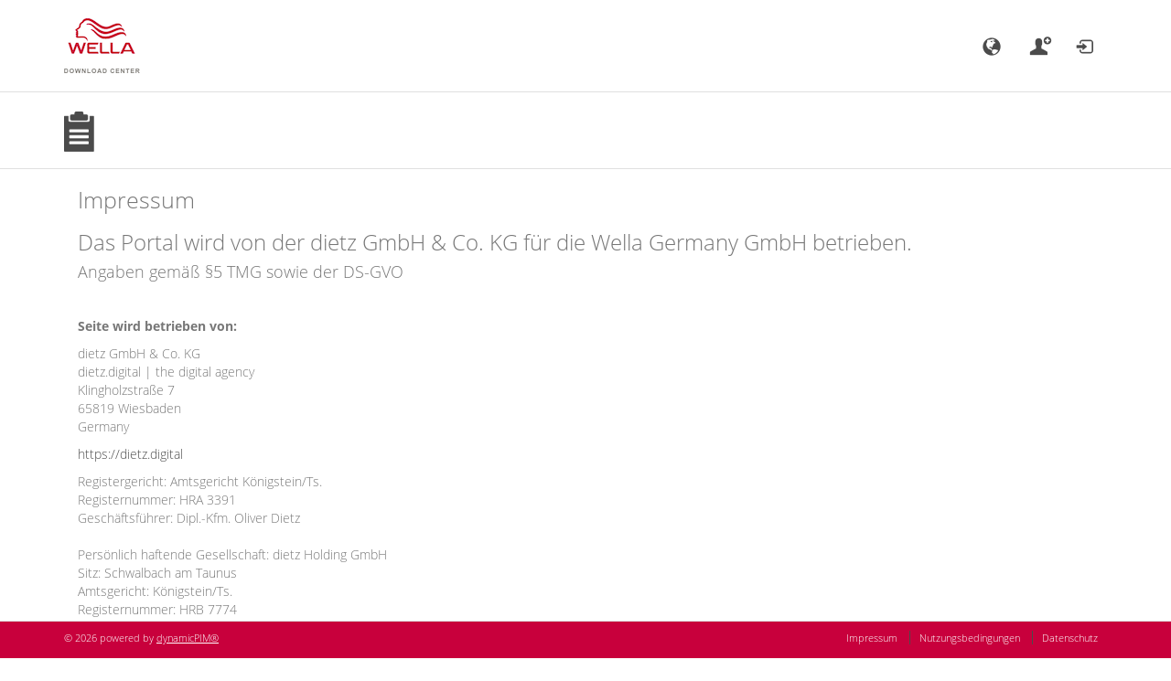

--- FILE ---
content_type: text/html; charset=UTF-8
request_url: https://wella-download-center.de/page/impressum
body_size: 62350
content:
<!DOCTYPE html>
<html>
<head>
        <meta charset="utf-8">
    <meta http-equiv="X-UA-Compatible" content="IE=edge">
    <meta name="viewport" content="width=device-width, initial-scale=1, user-scalable=no">
    <meta name="apple-mobile-web-app-capable" content="yes">
    <meta name="csrf-token" content="NOHNfw2HL6WErrSmAeK8uQgiBzn1gOek6YfChBeG"/>
    <meta name="keywords" content="keyword 1, keyword 2"/>
    <meta name="description" content="This is default description"/>
    <link rel="stylesheet" href="/admin/css/font-awesome.css?id=fd55d9b45197fde286ef7f73cea6d4f7">
    <title>Impressum        - Wella Download Center</title>
    <!--
        This software application is part of the DYNAMIC product family of dietz GmbH & Co. KG +++ digital creative agency +++ www.dietz.digital. DYNAMIC PIM, DYNAMIC DAM and DYNAMIC PORTAL are licensed under copyright, ownership and intellectual property of dietz GmbH & Co. KG. Every copying and usage is forbidden.
    -->
    <link rel="shortcut icon" type="image/x-icon"
          href="https://wella-download-center.de/customizing/icon_favicon.ico">

    <link href="https://wella-download-center.de/assets/css/jquery-ui.min.css?1764252842" rel="stylesheet">
    <link href="https://wella-download-center.de/assets/css/bootstrap.min.css?1764252842" rel="stylesheet">
    <link href="https://wella-download-center.de/assets/css/app.css?1741791074" rel="stylesheet">

    <!-- Fonts -->
    <link href="https://wella-download-center.de/assets/css/glyphicons.min.css?1721311463" rel="stylesheet">
        <!-- 'nano' theme-->
    <link rel="stylesheet" href="https://wella-download-center.de/assets/css/pickr-nano.min.css?1764252843">

    <!-- Custom styles -->
    <link rel="stylesheet" href="https://wella-download-center.de/assets/css/jquery-labelauty.css?1764252849">
    <link rel="stylesheet" href="https://wella-download-center.de/assets/css/all-plugins-style.min.css?1706822426" type="text/css">
    <link rel="stylesheet" href="https://wella-download-center.de/assets/css/select2.min.css?1764252842" type="text/css">
    <!-- Datepicker -->
    <link rel="stylesheet" href="https://wella-download-center.de/assets/bootstrap-datepicker/css/bootstrap-datepicker.min.css?1764252842">
    <link rel="stylesheet" href="https://wella-download-center.de/assets/css/bootstrap-datetimepicker.min.css?1764252843">
    <link rel="stylesheet" href="https://wella-download-center.de/assets/css/daterangepicker.css?1764252842">
    <link rel="stylesheet" href="/assets/css/bootstrap-tagsinput.css?id=a2518f35def03b2d1ac9ace8d1107283">
    <link rel="stylesheet" href="https://wella-download-center.de/assets/css/summernote/summernote.css?1764252842">
	<link rel="stylesheet" href="https://wella-download-center.de/assets/css/font-awesome/css/font-awesome.min.css?1764252843">
        <style>
    .sidenav {
        height: 100%; /* 100% Full-height */
        width: 0; /* 0 width - change this with JavaScript */
        position: fixed; /* Stay in place */
        z-index: 9999999999 !important; /* Stay on top */
        top: 0;
        box-shadow: 10px;
        background-color: white; /*Black*/
        box-shadow: -5px 0 5px -5px grey;
        overflow-x: hidden; /* Disable horizontal scroll */
        padding-top: 30px; /* Place content 60px from the top */
        transition: 0.5s; /* 0.5 second transition effect to slide in the sidenav */
    }

    /* The navigation menu links */
    .sidenav a {
        padding: 8px 8px 8px 32px;
        text-decoration: none;
        font-size: 25px;
        transition: 0.3s
    }

    .sidenav-title {
        font-size: 18px;
        padding: 20px 0px 20px 20px;
        font-weight: bold;
        color: #4B4B4B;
    }
    
    .side-help-icon {
        padding-left: 10px;
        position: absolute; /* Position the element relative to its nearest positioned ancestor */
        transform: translate(30%, 20%);
        font-size: 20px;
        color: #4B4B4B;
    }
    
    .side-help-new-tab-icon {
        color: #4B4B4B;
    }
    
    .side-help-title {
        font-size: 12px;
        font-weight: bold;
        padding-right: 25px;
        color: #4B4B4B !important;
    }

    .side-help-description {
        font-size: 12px !important;
        padding: 20px 15px 10px 20px;
    }

    .side-help-description a{
        font-size: 12px !important;
        padding: 0px !important;
    }

    .side-button {
        border: 0;
        background-color: buttonface;
        padding: 5px 8px 5px 10px !important;
        margin: 0px 15px 20px 20px;
    }
    /* When you mouse over the navigation links, change their color */
    

    /* Position and style the close button (top right corner) */
    .sidenav .closebtn {
        position: absolute;
        top: 10px;
        right: 25px;
        font-size: 18px;
        margin-left: 50px;
        color: #4B4B4B;
    }

    /* Style page content - use this if you want to push the page content to the right when you open the side navigation */
    #main {
        transition: margin-left .5s;
        padding: 20px;
    }
    .sidenav {
        right: 0;
    }
    /* On smaller screens, where height is less than 450px, change the style of the sidenav (less padding and a smaller font size) */
    @media screen and (max-height: 450px) {
        .sidenav {padding-top: 15px;}
        .sidenav a {font-size: 18px;}
    }
    .sidenav {
        right: 0;
    }
@media (max-width: 991px) {
    #edit-button {
        display: none !important;
    }
}
#body-wrapper .pagination>li>a,#body-wrapper .pagination>li>span{
	color:#4B4B4B !important;
}
.ctm_login_text, .login-header .sign-up-url {
	color: #000000;
}
#body-wrapper .color-primary {
	color: #4B4B4B !important;
}
#body-wrapper .color-success, {
	color: #80BB00 !important;
}
#body-wrapper .color-info {
	color: #4B4B4B !important;
}
#body-wrapper .color-warning {
	color: #F0AD4E !important;
}
#body-wrapper .color-danger {
	color: #D9534F !important;
}
.marketing_sorting_highlight {
	background-color: #4B4B4B;
}
#body-wrapper .pagination>.active>a,
#body-wrapper .pagination>.active>a:focus,
#body-wrapper .pagination>.active>a:hover,
#body-wrapper .pagination>.active>span,
#body-wrapper .pagination>.active>span:focus,
#body-wrapper .pagination>.active>span:hover{
	background-color: #4B4B4B !important;
	border-color: #4B4B4B !important;
	color: #fff !important;
}
#body-wrapper .btn-info:hover,.btn-info:active,
#body-wrapper .btn-back a span:first-child, .show-hide-arrow,
#search-wrapper .show-advance-search,
#show-hide-arrow-hierarchy,
#body-wrapper span.select2-selection::after,
#body-wrapper .navsub-header-menu .nav > li > a:focus, .navsub-header-menu .nav > li > a:hover,
#body-wrapper .navbar-inverse .navbar-nav > .open > a,
#body-wrapper .navbar-inverse .navbar-nav > .open > a:focus,
#body-wrapper .navbar-inverse .navbar-nav > .open > a:hover,
#marketing .panel-title .show-hide-arrow-marketing, .clear-input-text{
	color: #4B4B4B !important;
}
.news-list-container .news-list .news-element:hover{
    background-color:#4B4B4B !important;
    color:#FFFFFF !important;
    opacity: 0.5 !important;
}
.news-arrow{
    color:#4B4B4B !important;
}
.news-list-container .news-list .news-element:hover .news-arrow{
    color:#FFFFFF !important;
}
@media (max-width: 991px) {
    #grid-view-wrapper .item .hover-overlay .overlay-title{
        background-color: transparent !important;
    }
}
@media (min-width: 992px) {
    .backdrop{
        display: block !important;
    }
}
#body-wrapper .btn-primary,
#body-wrapper .cs-color-primary,
#body-wrapper #filter-wrapper .line-filter,
#body-wrapper .archived input.labelauty:checked + label,
#body-wrapper .btn-info.btn-send-link,
#grid-view-wrapper .item .hover-overlay .download-one, #grid-view-wrapper .item .hover-overlay .add-one-to-cart,
.modal-content .modal-footer .btn-success, .modal-content .modal-footer .btn-default,
.select2-container--default .select2-results__option:hover,
strong .select2-result__group ul .select2-results__options--nested li:hover,
#product-edit-form .boolean-group label.active,
#body-wrapper .btn-success.fileinput-button,
#body-wrapper .saved-items .selected,
#body-wrapper .saved-items .selected,
#body-wrapper .saved-items,
#siteLogin .modal-body .close-login{
	background-color: #4B4B4B;
}

.news-pagination .fa-chevron-right, .news-pagination .fa-chevron-left, #close-news{
    color: #4B4B4B !important;
}

.select2-container--default .select2-dropdown .select2-results ul.select2-results__options li.select2-results__option strong.select2-results__group>ul .select2-results__options--nested:hover,
.tagHover{
    background-color: #4B4B4B !important;
}

/* Select 2 */
.select2-container--default .select2-selection--multiple .select2-selection__choice {
	background-color: #4B4B4B !important;
	color: #fff;
	border:none;
	margin-top:6px;
}
.select2-container--default .select2-results__option--highlighted[aria-selected] {
	background-color: #4B4B4B !important;
    color: white !important;
}
.select2-container--default .select2-selection--multiple .select2-selection__choice__remove {
	color: #fff!important;
}

/*Filter Toggle Color*/
#filter-wrapper .filter-toggle a{
	color:#4B4B4B !important;
}

/*Filter Reset & Advanced 	*/
#filter-wrapper .option-wrapper .action .reset-filter:hover, #filter-wrapper .option-wrapper .action .load-save:hover{
	background-color:#4B4B4B !important;
}

/* Add file in upload page button*/
#body-wrapper .fileupload-buttonbar .btn-success.fileinput-button:hover {
	color: #838383 !important;
	background-color: #4B4B4B !important;
}

/*#body-wrapper .btn-primary:hover,
#body-wrapper .btn-primary:active {
	background-color: #838383 !important;
} */

#body-wrapper #filter-options .btn-primary:hover {
	color: #fff !important;
}
.active-preview-image{
    color: #4B4B4B !important;
    border-style: solid;
    border-width: 3px;
}

#body-wrapper .btn-send-link.btn-info:hover, .btn-send-link.btn-info:active,
#grid-view-wrapper .item .hover-overlay .download-one:hover, #grid-view-wrapper .item .hover-overlay .add-one-to-cart:hover {
	background-color: #838383 !important;
}
#body-wrapper .cs-color-primary:hover,
#body-wrapper .cs-color-primary:active{
	background-color: #838383 !important;

}
#body-wrapper .btn-primary:hover, #body-wrapper .btn-primary:active,
#grid-view-wrapper .item .hover-overlay .download-one:hover,
#grid-view-wrapper .item .hover-overlay .add-one-to-cart:hover, {
	background-color: #838383 !important;
	color:#fff !important;
}
.navsub-header-menu .dropdown-menu > li > a:focus, .dropdown-menu > li > a:hover {
	color: #ffffff !important;
	background-color: #4B4B4B !important;
}
#search-wrapper .dropdown-menu > li.active > a {
    color: #fff;
    background-color: #838383 !important;
}
.auto-list > li > a:hover {
    color: #ffffff !important;
    background-color: #838383 !important;
}
.auto-list .selected {
    background-color: #838383 !important;
}
.auto-list .selected a{
    color: #ffffff !important;
}
#body-wrapper #list-products-container div.item-wrapper .item a:hover,
#body-wrapper input[type=radio].radio-select + label.css-radio-label::after,
#body-wrapper .list-group-item.active, .list-group-item.active:focus, .list-group-item.active:hover {
	background-color: #4B4B4B !important;
	border-color: #4B4B4B !important;
}
#body-wrapper .btn-success, #body-wrapper .cs-color-success{
	background-color: #80BB00 !important;
}

#body-wrapper .product-page{
    /*background-color: #E0E0E0 !important;*/
	color: #4B4B4B !important;
}
/*
Table Sorter Colors
*/
#list-view-wrapper .tablesorter-default th, #list-view-wrapper .tablesorter-default thead td {
	background-color: #FFFFFF !important;
	color: #4B4B4B !important;
}

#list-view-wrapper tr.checked-product {
	background-color:#F9F9F9 !important;
}

#body-wrapper .btn-success:hover,.btn-success:active ,
#body-wrapper .cs-color-success:hover,.cs-color-success:active{
	background-color: #64AE64 !important;
}
#body-wrapper #btn-download-all{
	background-color: #80BB00 !important;
}
#body-wrapper #btn-download-all:hover,#btn-download-all:active{
	background-color: #64AE64 !important;
	color: #fff !important;
}
#body-wrapper .btn-warning {
	background-color: #F0AD4E !important;
}
#body-wrapper .btn-warning:hover,.btn-warning:active {
	background-color: #EC971F !important;
}
#body-wrapper .btn-danger,
#body-wrapper .btn-send-link.btn-primary,
/*#body-wrapper .modal-dialog .btn-primary*/ {
	background-color: #D9534F !important;
}
#body-wrapper .btn-send-link.btn-primary:hover, .btn-send-link.btn-primary:active,
/*#body-wrapper .modal-dialog .btn-primary:hover*/ {
	background-color: #C9302C !important;
	color: #fff !important;
}
#body-wrapper .btn-danger:hover{
	background-color: #C9302C !important;
}
#body-wrapper .navbar-inverse .navbar-nav>li.logout>a:hover {
	color: #C9302C !important;
}
#body-wrapper input[type=checkbox].css-checkbox + label.css-label::before {
	border-color: #4B4B4B;
	color: #4B4B4B;
}
/*-----START Register, Login, Forgot Password, Confirmation Pages-----*/
body.notlogin,
#siteLogin .modal-content{
	background-color: #FFFFFF;
}
body#body-wrapper.notlogin .footer{
	background-color: #C8003C !important;
}
body#body-wrapper.notlogin .footer .container .copyright{
	color: #FFFFFF !important;
}
body#body-wrapper.notlogin .footer .container .footer_link a{
	color: #FFFFFF !important;
}
body#body-wrapper.notlogin .footer .container .footer_link a:hover,
body#body-wrapper.notlogin .footer .container .footer_link a:focus{
	color: #FFFFFF !important;
}
#body-wrapper.notlogin .form-header,
#body-wrapper .user-login .form-header{
	color: #C8003C !important;
}
#body-wrapper.notlogin #user_registration,
#body-wrapper.notlogin #user_registration footer,
#body-wrapper.notlogin .sky-form fieldset, {
	background-color: #FFFFFF !important;
}
#body-wrapper.notlogin .login-form,
#body-wrapper .user-login .login-form,
form.user_registration
{
	border-color: #C8003C;
	color: #000000 !important;
	background-color: #FFFFFF !important;
}
form.user_registration footer
{
	background-color: #FFFFFF !important;
}
.user_wrap .profile-edit-left,
.sky-form footer,
.sky-form fieldset + fieldset {
	border-color: #C8003C;
}
#body-wrapper.notlogin .login-form hr,
#body-wrapper .user-login .login-form hr {
	border-color: #C8003C !important;
}
#body-wrapper .login-form .login-header, #filter-wrapper span.total, .login-header .sign-up-url{
	color: #4B4B4B !important;
}
#body-wrapper a.login-link-color {
	color: #C8003C !important;
}
#body-wrapper a.login-link-color:hover {
	color: #C8003C !important;
}
/* No Hover Color if displayed Within the Form - in This Case Hover == Background */
#body-wrapper.notlogin .sky-form a.login-link-color:hover {
        color: #C8003C !important;
        text-decoration:underline;
}
#body-wrapper .login-form input[type=checkbox].css-checkbox + label.css-label::before,
#body-wrapper .user_registration input[type=checkbox].css-checkbox + label.css-label::before {
	border-color: #4B4B4B;
	color: #4B4B4B;
	border: 2px solid;
}
#body-wrapper.notlogin label.css-label:hover:before,
#body-wrapper.notlogin label.css-label:focus:before,
#body-wrapper .user-login label.css-label:hover:before,
#body-wrapper .user-login label.css-label:focus:before {
	background-color: #94062A;
}
#body-wrapper.notlogin .login-form .css-label,
#body-wrapper .user-login .login-form .css-label,
#body-wrapper.notlogin .user_registration .css-label {
	color: #4B4B4B !important;
}
#body-wrapper.notlogin .login-form .css-label:hover,
#body-wrapper.notlogin .login-form .css-label:focus,
#body-wrapper .user-login .login-form .css-label:hover,
#body-wrapper .user-login .login-form .css-label:focus,
#body-wrapper.notlogin .user_registration .css-label:hover,
#body-wrapper.notlogin .user_registration .css-label:focus{
	color: #4B4B4B !important;
}

/* FIXME */
#body-wrapper.notlogin header {

}
#body-wrapper.notlogin #logo-top {
    display:none !important;
}
#body-wrapper.notlogin .search {
    background-color: #C8003C !important;
}
#body-wrapper.notlogin .search .header-logo {
}
#body-wrapper.notlogin #siteLogin .modal-body .close-login {
    background-color: #C8003C !important;
}
#body-wrapper.notlogin .navbar-inverse .navbar-nav > .open > a,
#body-wrapper.notlogin .navsub-header-menu .nav > li > a:hover {
    color: #C8003C !important;
}
#body-wrapper.notlogin .dropdown-menu > li > a:hover {
    background-color: #FFFFFF !important;
}
#body-wrapper.notlogin .btn-primary {
	background-color: #C8003C !important;
        color: #FFFFFF !important;
}
#body-wrapper.notlogin .btn-primary:hover {
	background-color: #94062A !important;
        color: #FFFFFF !important;
}
#body-wrapper.notlogin .login-form input[type=checkbox].css-checkbox + label.css-label::before,
#body-wrapper.notlogin .user_registration input[type=checkbox].css-checkbox + label.css-label::before {
    border-color: #C8003C !important;
    color: #C8003C !important;
    background: #FFFFFF !important;
}
#body-wrapper.notlogin .user_registration input[type=checkbox].css-checkbox + label.css-label:hover::before {
    border-color: #94062A !important;
    color: #94062A !important;
    background: #FFFFFF !important;
}
#body-wrapper.notlogin .user_wrap .headline {
    background-color: #C8003C !important;
}
/* No Hover Color if displayed Within the Form - in This Case Hover == Background */
#body-wrapper.notlogin .user_registration.sky-form .css-label:hover {
	color: #4B4B4B !important;

}
/*-----END Register, Login, Forgot Password, Confirmation Pages-----*/
#body-wrapper .alert-success {
	color: #80BB01 !important;
}
#body-wrapper .alert-danger, #body-wrapper.alert-warning{
	color: #A94442 !important;
}
#body-wrapper .alert-info {
	color: #4B4B4B !important;
}
#body-wrapper .search{
	border-top:1px solid #e0e0e0;
	border-bottom:1px solid #e0e0e0;
}

.text-danger {
    color: #A94442
}

#body-wrapper .search-btn-icon {
	background-color: #4B4B4B !important;
}
#body-wrapper .search-btn-icon:hover {
	background-color: #838383 !important;
}
/* #body-wrapper .cs-inverted-link, .search_nav .data_cart .text {
	color: #4B4B4B !important;
} */
/* Data cart*/
#body-wrapper .search_nav .data_cart .num {
	border-color: #4B4B4B !important;
	color: #4B4B4B !important;
	background-color: #4B4B4B !important;
}
/* END Data cart*/
#body-wrapper .cs-inverted-link:hover, .search_nav .data_cart:hover .text {
	color: #838383 !important;
}
#body-wrapper .search_nav .data_cart:hover .num {
	border-color:#838383 !important;
	background-color: #838383 !important;
}
#body-wrapper a .back-prev-title,
.title-wrapper .title a,
#body-wrapper #product-detail-wrapper .nav-tabs > li > a,
.nav-tabs > li.active > a, .nav-tabs > li.active > a:focus, .nav-tabs > li.active > a:hover {
	color: #4B4B4B !important;
}
#body-wrapper #product-detail-wrapper .nav-tabs > li > a:hover,
#body-wrapper .nav-tabs > li > a:hover,
#component-table tbody tr td a:hover {
	color: #4B4B4B !important;
}
#body-wrapper .search, .cs-bgcolor-blue, #data_cart_index .cart-number, .header-error{
	background-color: #4B4B4B !important;
}
#body-wrapper #product-detail-wrapper .title-gray-block,
#body-wrapper .modal-header {
	background-color: #4B4B4B !important;
	color: #FFFFFF !important;
}
#body-wrapper .product-detail-title h2{
	color: #4B4B4B !important;
}
#product-title {
	color: #4B4B4B !important;
	border-color:#4B4B4B !important;
}
.user_wrap .headline {
	background-color: #4B4B4B !important;
}
#body-wrapper .footer {
	background-color: #FFFFFF !important;
}
#body-wrapper #intercom-container .intercom-launcher-button, .footer-error {
	background-color: #FFFFFF !important;
}
#error-page span.glyphicons{color: #FFFFFF !important;}
#body-wrapper #list-view-wrapper tr.item-wrapper.border-checked-product.is-added {
	border-top-color:#4B4B4B !important;
	border-color:#4B4B4B !important;
}
#body-wrapper #list-view-wrapper tr.checked-product td.first-child, #grid-view-wrapper .item .hover-overlay .backdrop,.saved-search-table .item.selected td {
	background-color: #4B4B4B !important;
}
#body-wrapper #grid-view-wrapper .is-added, #grid-view-wrapper .checked-product {
	border-color:#4B4B4B !important;
}
#body-wrapper #filter-load-save-modal input,
#body-wrapper #filter-load-save-modal textarea,
#body-wrapper .saved-items,
#body-wrapper .blue-border{
	border-color: #4B4B4B !important;
}
#intercom-container .intercom-launcher-button,
.marketing-story-chose-type,
.marketing-story-group {
	border-color: #4B4B4B !important;
}
.cus4ntSkin table.mceLayout tr.mceFirst td {
	border-top-color:#4B4B4B !important;
}
.cus4ntSkin .mceIframeContainer {
	border-bottom-color:#4B4B4B !important;
}
.cus4ntSkin table.mceLayout {
	border-left-color: #4B4B4B !important;
	border-right-color: #4B4B4B !important;
}
.cus4ntSkin table.mceLayout tr.mceLast td {
	border-color: #4B4B4B !important;
}
#product-detail-wrapper .streaming-progress-bar{
	background-color: #4B4B4B !important;
}
#hierachie-table thead tr th, #component-table thead tr th{
    color: #4B4B4B !important;
}
#hierachie-table tbody tr td:first-child, #hierachie-table tbody tr td:first-child a, span.expandable-arrow-hierarchy, span.empty-expandable {
	color: #4B4B4B !important;
}
a.slide_btn{
    color: #80BB00 !important;
}
.slide_btn.active, .slide_btn:hover{
    color: #474544 !important;
}
.tagHover{
    color: #fff !important;
}
@media (max-width: 992px){
	#body-wrapper .btn-success:hover,.btn-success:active ,
	#body-wrapper .cs-color-success:hover,.cs-color-success:active{
		background-color: #80BB00 !important;
	}
}

#types-title .nav-tabs > li.active > a, #types-title-edit .nav-tabs > li.active > a{
    background-color: #4B4B4B !important;
}

.daterange-input, .daterange-input:hover{
    background-color: #4B4B4B !important;
}

.daterangepicker tr .in-range:not(.end-date){
    background-color: #4B4B4B;
}
#dynamic-tags .free-tag, .bootstrap-tagsinput .free-tag{
    background-color: #4B4B4B !important;
}

.ghs-table:hover td {
    background:#4B4B4B !important;
    color: #fff;
    cursor: pointer;
}
.ghs-table:hover a  {
    color: #fff;
}

</style>

<style>

    /***************************************************************************


      GLOBAL PIM & DAM
    ****************************************************************************/

    #product-detail-wrapper .product-detail-title h2 {
        white-space: nowrap;
    }

    @media (max-width: 500px) {
        .notlogin .navbar-fixed-bottom {
            position: relative !important;
        }
    }

    #advance-search-block {
        border: 1px solid #ccc;
        border-top: 0px;
    }

    .product-detail-image:hover #type-tooltip {
        z-index: 100;
        box-shadow: 1px 1px 0px 3px #fff;
    }
    [role="tooltip"]  {
        opacity: 0.9;
        color: white !important;
        box-shadow: none;
        border: 0;
    }
    @media (max-width: 768px) {
        td.treegrid-name.headline-title-masterdata {
            width: 100%;
        }
    }

    #related_products table#list-product .title-wrapper .title,
    #related_products table#list-product .title-wrapper .type {
        position: relative;
        top: 0px;
    }

    #related_products table#list-product .title-wrapper,
    #list-view-wrapper table#list-product .title-wrapper {
        height: auto;
    }

    /** Detail Product - Footer inside of Table bug fix**/
    #siteLogin .header-logo img {
        width: inherit !important;
    }

    td.treegrid-name.headline-title-masterdata {
        background-color: #d3d3d3;
    }

    #masterdata .treegrid-indent {
        display: none;
    }

    .product-validity:first-child {
        border-right: 2px solid white;
    }

    #marketing .treegrid-value,
    #masterdata .treegrid-value {
        padding-right: 45px;
    }

    .tree-masterdata-tbody tr {
        border-bottom: 2px solid white;
    }

    /* Product Detail Page Fixes */
    .zoomContainer {
        z-index: 7 !important;
    }

    @media (min-width: 991px) {
        .product-detail-img-box {
            width: 386px;
        }
          .checkbox-all {
            margin-top:0px !important;
    }
    }

    @media (min-width: 1200px) {
        .product-detail-img-box {
            width: 469px;
            height: 350px;
        }
    }

    .tablesorter-default td {
        vertical-align: middle;
    }

    /* Progress Bar when editing Products*/
    .progress-bar-bottom {
        position: sticky;
        top: 84px;
    }

    .daterangepicker tr .in-range:not(.end-date) {
        color: #fff;
    }

    /* Sticky Header and Actionbar */
    @media (min-width: 991px) {
        .search {
            position: sticky;
            top: -1px;
            z-index: 9;
        }
    }

    .action-controll {
        position: sticky;
        top: -5px;
        background-color: white;
        z-index: 7;
        height: auto !important;
    }

    #product-home #list-view-wrapper div.col-md-12.col-xs-12:first-child {
        position: sticky;
        top: 137px;
        background-color: white;
        z-index: 7;
        height: 45px;
    }
    @media (max-width: 991px) {
        #product-home #list-view-wrapper div.col-md-12.col-xs-12:first-child {
            position: relative;
            top: unset;
            background-color: unset;
            z-index: unset;
            height: 20px;
        }
    }
/* DATERANGE PICKER OVERWRITE */
    .checkbox-all {
        margin-left: 5px;
    }
    .css-label {
        margin-bottom: 10px
    }
    .checkbox-all .css-label {
        margin-bottom:0;
    }

    /* Filter - Equal Margins */
    #filter-wrapper #daterange-input,
    #filter-types .wrapper-title {
        margin-bottom: 5px !important;
    }

    /** Fixing Date Picker check color **/
    .daterangepicker td.active,
    .daterangepicker td.active:hover {
        background-color: #4B4B4B;
    }
    .daterange-div span::after {
        width: 20px;
        height: 100%;
        content: "\E602";
        position: absolute;
        text-align: right;
        float: right;
        top: 2px !important;
        right: 10px;
        margin-left: 0 !important;
        font-family: 'Glyphicons Regular';
        font-size: 18px !important;
        cursor: pointer;
        color: white;
        pointer-events: none;
    }
    .daterangepicker {
        padding:0 !important;
        width: 322px !important;
    }
    .daterangepicker:after,.daterangepicker:before {
        display: none !important;
    }
    .daterangepicker.dropdown-menu {
        z-index: 3001 !important;
        border-radius: 0 !important;
        padding: 0 !important;
        margin: 0 !important;
    }
    .daterangepicker.opensright:after {
        left:0 !important;
    }
    .daterange-div .glyphicons {
        margin-left: 0;
    }
    .ranges {
        margin:0 !important;
        width: 100% !important;
    }
    .ranges ul {
         width: 100% !important;
    }
    .btn-select-all-hide {
        visibility:hidden;
    }
      .btn-select-all-show {
        visibility:visible;
    }
    .ranges ul li {
        background-color: #4B4B4B !important;
        color:black;
        border:none !important;
        color:white;
        height: 30px !important;
        padding-left:0.5em !important;
        border-radius:0 !important;
        margin-bottom:0 !important;
    }
    .ranges li.active {
        background-color:#4B4B4B !important;
    }
    .ranges ul li:hover {
        background-color:#838383 !important;
    }

    #filter-options #daterange-input {
        background-color: #4B4B4B !important;
        text-align: left !important;
        padding-left: 0.5em;
    }
    div + .product-header-action {
        display:flex;
        align-items: center;
    }
    .count-selected {
        border: 1px solid white;
        height: 30px;
        width: 30px;
        max-height: 35px;
        max-width: 35px;
        border-radius: 50%;
        margin-left:0.15em;
    }
    .count-selected-checked {
        background-color: white;
        color: #838383 !important;
        border: 1px solid white;
        height: 30px;
        width: 30px;
        max-height: 35px;
        max-width: 35px;
        border-radius: 50%;
        margin-left:0.15em;
    }
/* DATERANGE PICKER OVERWRITE - end */

    #filter-wrapper #all-types-switch {
        height: 30px;
    }

    #filter-wrapper .wrapper-title {
        min-height: 30px;
    }

    @media (max-width: 991px) {
        #filter-types .wrapper-title {
            margin-bottom: 0px !important;
        }
    }

    #types-title li a {
        padding: 5px !important;
        cursor: inherit;
    }

    #all-types-switch .all-switch-button {
        height: 30px;
        padding-top: 5px !important;
    }

    @media (max-width: 991px) {
        #filter-types .wrapper-title {
            margin-bottom: 0px !important;
        }
    }

    #types-title li a {
        padding: 5px !important;
        cursor: inherit;
    }

    #all-types-switch .all-switch-button {
        height: 30px;
        padding-top: 5px !important;
    }

    /** Filter - Toggle Filter **/
    #filter-wrapper .line-filter {
        height: 0px;
        min-height: 0px;
    }

    #body-wrapper #filter-wrapper .filter-toggle {
        background-color: #f9f9f9;
    }

    /** Mobile - Filter eingeklappt **/
    @media (max-width: 991px) {
        .search_nav {
            height: auto;
        }
    }

    /** Mobile - Burger Menu **/
    #slide-nav .navbar-toggle {
        padding-left: 10px;
        padding-right: 0px;
        padding-top: 10px;
    }

    /** Filter Ergebnisse **/
    #filter-wrapper .option-wrapper .result,
    .item.row #body-wrapper .cs-color-success:hover {
        background-color: #E0e0e0 !important;
    }

    /** Filter - Fixing Button Size due to Font Size increase **/
    #filter-wrapper .archived input.labelauty + label {
        padding-left: 16px;
        padding-right: 16px;
    }

    /** Search - Box Shadow off **/
    .form-control {
        box-shadow: none !important;
    }

    /** Filter - Fixing all Font Sizes and Weights **/
    .btn-group-xs > .btn,
    #all-types-switch .all-switch-button,
    #filter-wrapper .archived .title-archived,
    #filter-wrapper .archived input.labelauty + label,
    #filter-wrapper .option-wrapper .action .action-filter-txt span {
        font-size: 14px;
    }

    .container a.btn,
    #filter-wrapper .option-wrapper .action .action-filter-txt span {
        line-height: 18px;
        text-transform: inherit;
        font-weight: 300;
    }

    input.labelauty + label > span.labelauty-checked,
    input.labelauty + label > span.labelauty-unchecked {
        line-height: 20px;
    }

    /** No more Boxshadow in Active Buttons **/
    .btn.active {
        box-shadow: none;
    }

    /** Filter - Toggle **/
    #filter-wrapper .filter-toggle a {
        font-weight: 500;
        color: #FFFFFF;
    }

    /** Search Bar - Datacart **/
    .search_nav .data_cart .glyphicons {
        font-size: 25px;
    }

    #body-wrapper .search_nav .data_cart .num {
        color: #fff !important;
    }

    .search_nav .data_cart .num {
        font-size: 11px;
        top: 2px;
        left: 22px;
        width: 20px;
        height: 20px;
        line-height: 18px;
    }

    /** Filter Dropdown Tags **/
    .select2-container--default .select2-selection--multiple .select2-selection__choice {
        border: 0px;
        margin-top: 6px;
    }

    /** Filter Area Balancing Top and Bottom Margin **/
    @media (min-width: 991px) {
        #filter-options .row:last-child {
            margin-bottom: 28px;
        }
    }

    /* Mobile - Burger Menu **/
    .file-type {
        font-family: Open Sans, sans-serif !important;
        font-weight: 500;
        color: #4b4b4b !important;
    }

    /** Search Border & Typing **/
    #search {
        padding-left: 0px;
    }

    /** Search Bar Adjustments **/
    #datacart {
        padding-right: 0px;
    }

    /** Ergebnisse Kasten **/
    #body-wrapper .product-page {
        background-color: white !important;
        padding-left: 0px;
    }

    /** Filter - Headline Kasten **/
    .wrapper-title h3 {
        background-color: inherit;
        padding-left: 0px
    }

    /** Filter - Ergebnisse Kasten **/
    #filter-wrapper .option-wrapper .result {
        border-color: #f9f9f9;
    }

    #filter-options input {
        padding-top: 2px;
    }

    #filter-options #daterange-input {
        padding-top: 6px;
    }

    /** Filter - Fixing White Border - COLOR OF FILTER BG**/
    #all-types-switch,
    .value.text-right.filter-checkbox-type {
        background-color: #f9f9f9;
    }

    #filter-wrapper .archived input.labelauty + label {
        border-color: #f9f9f9;
    }

    /** Footer Sticky Login**/
    .notlogin .navbar-fixed-bottom {
        position: fixed;
    }

    /** Footer Non Sticky**/
    .navbar-fixed-bottom {
        position: relative;
    }

    /** Filter - Number of Products **/
    #filter-wrapper .option-wrapper .result .result-text p {
        color: #4b4b4b;
    }

    /** Filter - Reset + Advanced Search Icons **/
    #filter-reset .glyphicons-remove {
        padding-left: 2px;
    }

    #filter-load-save .glyphicons {
        padding-left: 5px;
    }

    /** Filter - Tags **/
    .select2-container--default .select2-selection--multiple .select2-selection__choice__remove:hover {
        color: #fff;
    }

    /** Footer - Non Sticky **/
    #wrapper,
    .notlogin #page-wrapper {
        min-height: calc(100vh - 80px);
    }

    #wrapper {
        padding-bottom: 0px !important;
    }

    /** Edit Mode - Hover ADD DATA **/
    #body-wrapper .fileupload-buttonbar .btn-success.fileinput-button:hover {
        color: #fff !important;
        background-color: #64AE64 !important;
    }

    #edit-selected .glyphicons.x1-2,
    #datacart-button .glyphicons.x1-2,
    #remove-datacart-button .glyphicons.x1-2,
    #switch-view .glyphicons.x1-2 {
        font-size: 20px;
        padding-right: 5px;
    }

    @media (max-width: 500px) {

        #edit-selected .glyphicons.x1-2,
        #datacart-button .glyphicons.x1-2,
        #remove-datacart-button .glyphicons.x1-2,
        #switch-view .glyphicons.x1-2 {
            padding-right: 0px;
        }
    }

    /** Table - Fixings **/
    #list-product tr.tablesorter-headerRow th.asc-sorting,
    #list-product tr.tablesorter-headerRow th.none-sorting {
        padding-bottom: 8px;
    }

    /** Product Detail Page - Fixing Table Border **/
    #list-product-external .tablesorter-headerRow {
        border-bottom: 2px solid #ddd;
    }

    #list-product-external .tablesorter-headerRow, .tablesorter-headerRow {
        border-bottom: 2px solid #ddd;
    }

    .product-list-view .tablesorter tbody td {
        padding-top: 8px !important;
        padding-bottom: 8px !important;
    }

    /** Fixing mobile view detail page **/
    @media (max-width: 768px) {
        .product-detail-action-download {
            height: 62px;
        }
    }

    /*SEMI COMMON FIXES*/
    .undefined-tag {
        line-height: 20px;
        padding: 0 5px;
        margin-right: 5px;
        border-radius: 4px !important;
    }

    #dynamic-tags .free-tag {
        background-color: #838383           !important;
    }

    #body-wrapper #dynamic-tags .free-tag:hover {
        background-color: #FFFFFF           !important;
    }

    /* -- Dashboard -- */
    #dashboard-new .welcome-ribbon .container .wrapper .welcome-text,
    #sidebar .welcome-ribbon .container .wrapper .welcome-text {
        color: #4b4b4b !important;
    }

    #dashboard-new .dashboard-container {
        background-color: #fff;
    }

    #edit-button {
        color: #4B4B4B;
    }

    .welcome-ribbon {
        background: #fff !important;
        border-top: 1px solid #E0E0E0;
        border-bottom: 1px solid #E0E0E0;
    }

    /* -- Logo Styling mobile -- */
    @media (max-width: 639px) {
        #header-brand img {
            height: 67px;
        }
    }

    /* -- Navigation Bar - Styling mobile -- */
    @media (max-width: 991px) {
        .glyphicons-shopping-cart {
            padding-right: 11px;
        }

        .glyphicons-send {
            font-size: 26px !important;
        }
    }

    /** Filter Advanced Search &  Reset Filter - Hover Primary Color**/
    #filter-wrapper .option-wrapper .action .load-save:hover,
    #filter-wrapper .option-wrapper .action .reset-filter:hover {
        background-color: #4B4B4B           !important;
        color: #fff !important;
    }

    /** Navigation Bar Hover Data Cart  **/
    #body-wrapper .search_nav .data_cart:hover .num {
        color: #fff !important;
        background-color: #4B4B4B           !important;
    }

    /*!** List View - Background Color Adjustment  **! Check color*/
    #body-wrapper #list-view-wrapper tr.checked-product td.first-child {
        background-color: #4B4B4B           !important;
    }

    #body-wrapper input[type=checkbox].css-checkbox + label.css-label::before {
        border-color: #4B4B4B           !important;
        color: #4B4B4B           !important;
    }

    /** Applying Darker Hover Color to Elements - 1: Filter Area - Archived /  **/
    #filter-wrapper .archived input.labelauty:checked:not([disabled]) + label:hover {
        background-color: #4B4B4B           !important;
    }

    /** Footer Links  **/
    .footer_link a,
    .footer,
    .notlogin .footer_link a,
    .footer,
    .notlogin .footer a {
        border-color: #4b4b4b;
        color: #4b4b4b;
    }

    .footer {
        border-top: 1px solid #E0E0E0;
        margin-top: 40px;
    }

    /** Filter - BG + Borders of Dropwdowns and Buttons  **/
    .select2-container--default .select2-selection--multiple,
    .type-wrapper .item .title,
    #filter-wrapper a.btn.btn-default,
    .nav-tabs > li,
    #filter-wrapper .bg-gray,
    .archived input.labelauty:not(:checked) + label,
    #all-types-switch .no,
    #all-types-switch .yes {
        background-color: #E0E0E0 !important;
    }

    #filter-wrapper .filter-content-block,
    #types-title {
        background-color: #f9f9f9
    }

    /**  Bug Fixing von 3 Tabulator BG Filter when changing filter bg**/
    #body-wrapper .cs-color-primary {
        background-color: #4B4B4B           !important;
    }

    /*!** Hover States of all buttons **! Check colors*/
    #body-wrapper .btn-primary:hover,
    #body-wrapper .btn-primary:active,
    #body-wrapper .btn-send-link.btn-info:hover {
        color: #fff !important;
        background-color: #4B4B4B           !important;
    }

    #body-wrapper .btn-send-link.btn-info:hover,
    .btn-send-link.btn-info:active,
    #grid-view-wrapper .item .hover-overlay .download-one:hover,
    #grid-view-wrapper .item .hover-overlay .add-one-to-cart:hover {
        color: #fff !important;
    }

    /*!** Action Bar Hover States **!Check Colors*/
    #body-wrapper .cs-color-primary:hover {
        color: white !important;
        background-color: #4B4B4B           !important;
    }

    /* -- ACTION BAR - mobile -- */
    @media (max-width: 991px) {

        #datacart-button,
        #remove-datacart-button,
        #switch-view {
            width: 33%;
        }
    }

    /** Fixing Bug - When i want my Header to be white, the dashboard color of the site will be white, so I need to override it **/
    #body-wrapper .search,
    #body-wrapper.notlogin #page-content .search {
        background-color: #fff !important;
    }

    /** Top Bar - Hover Color Adjustment **/
    .dropdown-menu > li > a:hover {
        background-color: #4B4B4B           !important;
    }

    /** Action Bar Changing Button Size **/
    .padding-top-10.first-child,
    .padding-top-5.last-child,
    .padding-top-10.first-child,
    .padding-top-5.last-child,
    .padding-top-10.first-child,
    .padding-top-5.last-child,
    .padding-top-10,
    .padding-top-5.last-child {
        display: inline-block;
    }

    #product-home .add-all-to-cart,
    #product-home .edit-selected,
    #product-home .remove-all-cart,
    #product-home .switch-view {
        height: 40px;
    }

    /** PIM/DAM Logo **/
    #logo-track img {
        height: 44px !important;
        width: inherit !important;
    }

    /** Top Bar - Icon Color + Border - check colors **/
    .navbar-inverse .navbar-nav > li > a,
    .search_nav li a {
        color: #4B4B4B;
        border-color: #4B4B4B;
    }

    #page-content .search {
        border-top: 1px solid #E0E0E0;
        border-bottom: 1px solid #E0E0E0;
    }

    /**********************************************

    2. CUSTOMIZATIONS FOR UNIQUE CLIENT (PIM & DAM)

    ***********************************************/
              /* Customs PIM Wella Download Center */

    .login-form a.notification {
        border: 1px solid #C8003C;
        background-color: #C8003C;
        color: #fff;
        padding: 5px 20px;
        display: block;
        animation-name: pingid;
        animation-duration: 1s;
        animation-iteration-count: 5;
        margin-top: 20px;
    }

    @keyframes pingid {
        from {
            background-color: #C8003C;
            color: #fff;
        }

        50% {
            background-color: #fff;
            color: #000;
        }

        to {
            background-color: #C8003C;
            color: #fff;
        }
    }

    @media (max-width: 991px) {
        .product-detail-img-box .img-thumb img {
            width: auto;
            height: auto;
            max-height: 550px;
            margin-left: auto;
            margin-right: auto;
        }
    }

    #product-home .result {
        z-index: 8;
    }

    #logo-track img {
        height: 44px;
    }

    .select2-container .select2-search--inline {
        width: 300px;
    }

    .tracking-icon-login {
        color: #c5053e;
    }

    .tracking-icon-pins {
        color: #4B4B4B;
    }

    .dropdown-menu > .active > a,
    .navsub-header-menu .dropdown-menu > li > a:focus,
    .dropdown-menu > li > a:hover,
    #search-wrapper .dropdown-menu > li > a:active,
    .dropdown-menu > li > a:hover,
    .navsub-header-menu .dropdown-menu > li > a:focus {
        color: #fff !important;
    }

    .dashboard-search-wrapper .dashboard-search-results-container .dashboard-search-results-pim-container .search-pim-header {
        background-color: #4B4B4B !important;
    }

    .dashboard-search-wrapper .dashboard-search-results-container .dashboard-search-results-dam-container .search-dam-header {
        background-color: #c5053e !important;
    }

    /* Filter */
    #search-msg {
        display: none;
    }

    .dashboard-icons {
        font-size: 80px;
        margin-right: 10px;
        top: -15px !important;
        float: right;
    }

    .flip:hover {
        -webkit-transform: perspective(1000px) scale(1.03);
        transform: perspective(1000px) scale(1.03);
    }

    .dashboard-element {
        color: white;
    }

    .dashboard-element p {
        font-size: 14px;
    }

    .dashboard-container .widgets-container .widget-bookmark-container .widget-bookmark .bookmark-link {
        height: inherit !important;
    }

    @media (max-width: 600px) {
        .dashboard-icons {
            font-size: 220%;
        }

        .dashboard-container .widgets-container .widget-bookmark-container .widget-bookmark .bookmark-link span {
            top: -15px !important;
        }
    }

    .dashboard-container .dashboard-news .news-text-container .news-text {
        height: auto;
        min-height: 50px;
    }

    /* CHANGES */
    #customizing-settings textarea {
        font-family: monospace;
    }

    .daterangepicker tr .in-range:not(.end-date) {
        color: #fff;
    }

    /** Alert Message Default Change**/
    .alert-warning {
        color: #228b22;
        background-color: #DDEDDD;
        border-color: #228b22;
    }

    .navbar-inverse {
        background-color: #fff !important;
    }

    
    span.select2-search--inline {
        position: absolute;
    }
</style>
        
            <script>
        var baseUrl = "https://wella-download-center.de";
        var dateFormat = {"LT":"HH:mm","LTS":"HH:mm:ss","L":"DD.MM.YYYY","LL":"D. MMMM YYYY","LLL":"D. MMMM YYYY HH:mm","LLLL":"dddd, D. MMMM YYYY HH:mm","LLTS":"DD.MM.YYYY HH:mm:ss"};
        var validationMessages = {"required":"%s ist ein Pflichtfeld und muss ausgef\u00fcllt werden.","matches":"Das Feld %s stimmt nicht mit dem Feld %s \u00fcberein.","default":"%s enth\u00e4lt noch einen Platzhalter, bitte geben Sie Ihren Text an.","valid_email":"%s muss eine g\u00fcltige E-Mail Adresse sein.","valid_emails":"%s darf nur g\u00fcltige E-Mail Adressen enthalten.","min_length":"%s muss mindestens %s Zeichen lang sein.","max_length":"%s darf nicht l\u00e4nger als %s Zeichen lang sein.","exact_length":"%s muss genau %s Zeichen lang sein.","greater_than":"%s muss eine gr\u00f6\u00dfere Zahl als %s enthalten.","less_than":"%s muss eine kleinere Zahl als %s enthalten.","alpha":"%s darf  nur Buchstaben enthalten.","alpha_numeric":"%s darf nur Zahlen und Buchstaben enthalten.","alpha_dash":"%s darf nur Zahle, Buchstaben, Unterstriche und Bindestriche enthalten.","numeric":"%s darf nur Zahlen enthalten.","integer":"%s muss eine ganze Zahl enthalten.","decimal":"%s muss eine (Komma-)Zahl enthalten.","is_natural":"%s muss eine Zahl \u00fcber null oder null sein.","is_natural_no_zero":"%s muss eine Zahl \u00fcber null sein.","valid_ip":"%s muss eine g\u00fcltige IP-Adresse sein.","valid_base64":"%s muss ein base64 kodierter String sein.","valid_credit_card":"%s muss eine g\u00fcltige Kreditkarten-Nummer sein.","is_file_type":"%s darf nur %s Dateien enthalten.","valid_url":"%s muss eine g\u00fcltige URL sein.","checkkey":"Bitte best\u00e4tigen Sie, dass Sie die Datenschutzbedingungen akzeptieren.","field_invalid":"Feld %s ist ung\u00fcltig.","email_exists":"E-mail existiert bereits.","whoops":"Huch!","input_problems":"Es gab einige Probleme mit Ihrer Eingabe.","name_required":"Name ist erforderlich.","description_required":"Beschreibung ist erforderlich.","max_width_required":"Maximale Breite ist erforderlich.","max_height_required":"Maximale H\u00f6he ist erforderlich.","dpi_required":"Aufl\u00f6sung in DPI ist erforderlich."};
        var feildName = {"username":"Benutzername","first_name":"Vorname","last_name":"Nachname","company":"Unternehmen","country":"Land","gender":"Anrede","language":"Sprache","email":"E-Mail","contact_name":"Ihr Ansprechpartner bei uns","title":"Titel","telephone":"Telefon","customer_number":"Ihre Kundennummer bei uns","contact_email":"E-Mail des Ansprechpartners","password":"Passwort","confirm_password":"Passwort wiederholen","subdomain":"Subdomain","company_name":"Name des Unternemens","site_type":"Seitentyp"};
        var coreJsTranslation = {"close":"Schlie\u00dfen","ok":"OK","cancel":"Abbrechen","there_is_something_wrong":"Da ist etwas schiefgelaufen.","warning":"Achtung","info":"Hinweis","login":"Zur Anmeldung","loginText":"Ihre Sitzung ist aufgrund langer Inaktivit\u00e4t abgelaufen. Bitte melden Sie sich erneut an.","mass_upload":"Nur mass-upload ist als Dateiname f\u00fcr den Massen-Upload zul\u00e4ssig!","upload_as_normal_file":"Als normale Datei hochladen"};
        var clientMode = "PIM";
        var collectionOption = "all";
        var limitSelectedTaggings = "5";
        //a little bit redundancy in case of future synthax changes
        var is_old_dashboard = 0 == 1 ? true : false;
        var transFrom = "Von" + '';
        var transTo= "Bis" + '';
    </script>
    <script src="https://wella-download-center.de/assets/js/jquery.min.js?1764252838"></script>
    <script src="https://wella-download-center.de/assets/js/jquery-ui.min.js?1764252838"></script>
    <script src="https://wella-download-center.de/assets/js/bootstrap.min.js?1764252842"></script>
    <script src="https://wella-download-center.de/assets/js/app.js?1764252851"></script>
    <script src="https://wella-download-center.de/assets/js/jquery-labelauty.js?1764252851"></script>
    <script src="https://wella-download-center.de/assets/js/bootstrap-checkbox.min.js?1764252842"></script>
    <script src="https://wella-download-center.de/assets/js/bootstrap-multiselect.js?1764252851"></script>
    <script src="https://wella-download-center.de/assets/js/select2/select2.min.js?1764252842"></script>
    <script src="https://wella-download-center.de/assets/js/bootstrap3-typeahead.js?1764252851"></script>
    <script src="https://wella-download-center.de/assets/js/modules/search.js?1764252851"></script>
    <script src="https://wella-download-center.de/assets/js/lang.js?1764252851"></script>
    <script src="https://wella-download-center.de/assets/js/jquery.elevatezoom.js?1764252851"></script>
    <script src="https://wella-download-center.de/assets/js/modules/pin.js?1764252851"></script>
    <script src="https://wella-download-center.de/assets/js/libs/bxslider/jquery.bxslider.min.js?1764252834"></script>
    <script src="/assets/js/bootstrap-tagsinput.min.js?id=cef283af51f4abcab81a6039828a2616"></script>
    <!-- Moment.js & locales !-->
    <script src="https://wella-download-center.de/assets/js/moment/moment.min.js?1764252851"></script>
    <script src="https://wella-download-center.de/assets/js/moment/de.min.js?1764252851"></script>
    <!-- Date picker -->
    <script src="https://wella-download-center.de/assets/bootstrap-datepicker/js/bootstrap-datepicker.min.js?1764252842"></script>
    <script src="https://wella-download-center.de/assets/js/bootstrap-datetimepicker.min.js?1764252851"></script>
    <script src="https://wella-download-center.de/admin/js/plugins/daterangepicker/daterangepicker.js?1715176994"></script>

        <script type="text/javascript" src="https://wella-download-center.de/assets/js/localization.min.js"></script>
	<script type="text/javascript">
		Lang.addMessages({"de":{"common::app.loading_text":"Laden ..."}});
		Lang.setLocale("de");
	</script>

            <script src="https://5f3c395.ccm19.de/app/public/app.js?apiKey=e2cf3f58bc8740d27224581e48cafbdeb980f07456c540c2&domain=49be713&lang=de_DE" referrerpolicy="origin"></script>
            <script>
$(function() {
$('#product-home').append('<div class="alert alert-info mt-1" role="alert">Bitte beachten Sie, dass das Laden weiterer Produkte nicht zuverlässig funktioniert, wenn Ihr Browser Zoom-Level nicht auf 100% steht! <a href="https://support.microsoft.com/de-de/microsoft-edge/barrierefreiheitsfunktionen-in-microsoft-edge-4c696192-338e-9465-b2cd-bd9b698ad19a" target="_blank" style="text-decoration:underline;">Was bedeutet das und wie ändere ich es?</a></div>');
});
</script>
    </head>
<body   class="notlogin"  id="body-wrapper">
        <style>
#body-wrapper .corporate-footer-link {
    color: #4b4b4b !important;
    text-decoration: underline !important;
}
#body-wrapper.notlogin .corporate-footer-link {
    color: #fff !important;
    text-decoration: underline !important;
}
</style>
    <input type="hidden" id="tags_activated" value="3">
<div id="progressbar"><div id="progress"></div></div>
<div id="wrapper">
    <div id="page-wrapper">
        <header>
	<nav class="navbar navbar-inverse navbar-header-menu" role="navigation" id="slide-nav">
		<div class="container header-top-navbar">
			<div class="navbar-header navbar-right">
				<a class="navbar-toggle">
					<span class="sr-only">Toggle navigation</span>
					<span class="icon-bar"></span>
					<span class="icon-bar"></span>
					<span class="icon-bar"></span>
				</a>
			</div>
			<div class="nav navbar-left" id="header-brand">
						<a class="banner-track" href="https://wella-download-center.de"><img src="https://wella-download-center.de/customizing/banner.png" alt="Logo"> </a>
			</div>
<div class="navsub-header-menu" id="slidemenu">
	<ul class="nav navbar-nav navbar-right" id="meta-nav">
		
		
				
		
				<li class="dropdown">
			<a href="#" class="dropdown-toggle" data-toggle="dropdown" role="button" aria-expanded="false"><span class="glyphicons glyphicons-globe" title="Sprache"></span></a>
			<ul class="dropdown-menu" role="menu">
				
					<li id="top_nav_de">
						<a class="lang-change-track" onclick="return LANGUAGE.changeLang('de','https://wella-download-center.de');" href="javascript:;">
															Deutsch
													</a>
					</li>

				
					<li id="top_nav_de">
						<a class="lang-change-track" onclick="return LANGUAGE.changeLang('en','https://wella-download-center.de');" href="javascript:;">
															English
													</a>
					</li>

							</ul>
		</li>
									<li><a href="https://wella-download-center.de/user/register"><span class="glyphicons glyphicons-user-add" title="Registrieren"></span></a></li>
						<li class="mLogin"><a data-toggle="modal" href="/user/login"><span class="glyphicons glyphicons-log-in" title="Login"></span></a></li>
			<li class="dLogin"><a data-toggle="modal" href="#siteLogin"><span class="glyphicons glyphicons-log-in" title="Login"></span></a></li>
			</ul>
</div>

<script>
		var timerActiavted = 1;
	if(timerActiavted) {
		$('#logout-timer').tooltip({"placement": "bottom"});
		var time = 60 *
		60;
		var timer_a = $('#logout-timer a');
		var modal_p = $('#logout-timer-modal .modal-body p');
		$('#logout-timer .reset-timer').click(function () {
			tmp = time;
		});
		$('#logout-timer-cancel').click(function () {
			tmp = time;
			$('#logout-timer-modal').modal('hide');
		});
		$('#logout-timer-logout').click(function () {
			location = "/user/logout";
		});
		var tmp = time;
		setInterval(function () {
			var c = tmp--;
			var m = (c / 60) >> 0;
			var s = (c - m * 60) + '';
			var pretty_time = m + ':' + (s.length > 1 ? '' : '0') + s
			timer_a.text('Logout ' + pretty_time);
			if (0 == tmp) {
				location = "/user/logout";
			}
			if (tmp == 30) {
				$('#logout-timer-modal').modal({"backdrop": "static", "keyboard": false})
			}
			if (tmp < 30) {
				var message = "Aus Sicherheitsgründen werden Sie in :time Sekunden automatisch abgemeldet. Klicken Sie auf “Angemeldet bleiben”, wenn Sie nicht abgemeldet werden möchten."
				message = message.replace(":time", pretty_time);
				modal_p.text(message);
			}

		}, 1000);
	}
</script>
		</div>
	</nav>
</header>
        <div id="page-content">
            <div id="ovl-generate-new-pin"></div>
<div id="ovl-manage-pin"></div>
<div class="modal fade bs-example-modal-sm" id="manage-pin-empty-msg" tabindex="-1" role="dialog" aria-labelledby="mySmallModalLabel">
	<div class="vertical-alignment-helper">
		<div class="modal-dialog vertical-align-center modal-sm">
			<div class="modal-content">
				<div class="modal-header">
					<button type="button" class="close" data-dismiss="modal" aria-label="Close"><span aria-hidden="true">&times;</span></button>
					<h4 class="modal-title text-uppercase">
						<span aria-hidden="true" class="glyphicon glyphicon-alert" aria-hidden="true">&nbsp;</span>
						Achtung
					</h4>
				</div>
				<div class="modal-body">
					<div class="panel-body">
						<span>Bisher wurden noch keine PINs erstellt. PINs können Sie im Datenkorb erstellen.</span>
					</div>
				</div>
			</div>
		</div>
	</div>
</div>                            <div class="search">
	<div class="container">
		<div class="row">
			<div class="col-sm-1 hidden-sm hidden-xs header-logo">
				<a id="logo-track" href="https://wella-download-center.de"><img src="https://wella-download-center.de/customizing/icon.png" id="logo-icon" title="PIM"></a>
			</div>
					</div>
	</div>
</div>

<script type="text/javascript">
	var showAdvanceSearch = 0;
    var fixedTagsAutocomplete = [];
</script>
                        <section id="app" class="content">
                
<div class="container">
	<div class="row controls">
		<div class="col-md-12">
			
			<h1 style="font-size:2.5rem;">Impressum</h1>
<h3>Das Portal wird von der dietz GmbH & Co. KG für die Wella Germany GmbH betrieben.</h3>
<h4>Angaben gemäß §5 TMG sowie der DS-GVO</h4>
<p> </p>
<p><strong>Seite wird betrieben von:</strong><br /></p>
<p>dietz GmbH & Co. KG<br />dietz.digital | the digital agency<br />Klingholzstraße 7<br />65819 Wiesbaden<br />Germany</p>
<p><a href="https://dietz.digital/">https://dietz.digital</a></p>
<p>Registergericht: Amtsgericht Königstein/Ts.<br />Registernummer: HRA 3391<br />Geschäftsführer: Dipl.-Kfm. Oliver Dietz<br /><br />Persönlich haftende Gesellschaft: dietz Holding GmbH<br />Sitz: Schwalbach am Taunus<br />Amtsgericht: Königstein/Ts.<br />Registernummer: HRB 7774</p>
<p> </p>
<p><span><strong>im Auftrag von:</strong><br /></span></p>
<p></p><p></p>
<p>Wella Germany GmbH<br />Berliner Allee 65-65a<br />64295 Darmstadt<br />Germany</p><p>Geschäftsführer<font face="Arial">:</font> Dr. Henrik Rolf Haverkamp, Thomas Bär<br />Vorsitzender des Aufsichtsrats: Richard Heinritz <br />Amtsgericht Darmstadt: HRB 94871<br />Ust-ID-Nr.: DE 304310603</p><p>Stand: Mai 2025</p>
		</div>
	</div>
</div>

            </section>
        </div>
    </div>
</div>
<footer>
    <!-- Modal Login -->
<div class="modal fade" id="siteLogin" tabindex="-1" role="dialog" aria-labelledby="myModalLabel">
	<div class="modal-dialog" role="document">
		<div class="modal-content">
			<div class="modal-body">
				<div class="pull-right close-login" data-dismiss="modal" aria-label="Close"><span class="glyphicons  glyphicons-remove"></span></div>
		<div class="">
			<div class="user_wrap user_singup user-login">
				<div class="row">
	<div class="col-md-12 padding-bottom-25 text-center header-logo">
		<a href="https://wella-download-center.de">
			<img src="https://wella-download-center.de/customizing/icon_login.png" alt="Logo">
		</a>
	</div>
</div>
				<div class="row text-center">
					<div class="col-lg-12">
						<h3 class="text-left text-uppercase form-header">Anmelden</h3>
						<form class="sky-form login-form" role="form" method="POST" action="https://wella-download-center.de/user/login">
							<div class="login-header">
								<div class="row">











									<!-- will be used to show any messages -->
								</div>
		                    </div>
							<input type="hidden" name="_token" value="NOHNfw2HL6WErrSmAeK8uQgiBzn1gOek6YfChBeG">
                                                            <div class="input-group margin-top-20 margin-bottom-20">
                                    <span class="input-group-addon"><i class="glyphicons glyphicons-envelope"></i></span>
                                    <input type="text" class="form-control" name="email" value="" placeholder="E-Mail">
                                </div>
                            							<div class="input-group margin-bottom-20">
								<span class="input-group-addon"><i class="glyphicons glyphicons-lock"></i></span>
								<input type="password" class="form-control" name="password" placeholder="Passwort">
							</div>
							<div class="row padding-bottom-20">
								<div class="col-md-6 col-xs-6">
									<div class="input-group">
										<input type="checkbox" name="remember" id="remember-login" class="css-checkbox">
										<label for="remember-login" class="css-label">Angemeldet bleiben</label>
									</div>
								</div>
								<div class="col-md-6 col-xs-6">
<a class="color-green forgot-password login-link-color" href="https://wella-download-center.de/user/resetpassword">Passwort vergessen?</a>
								</div>
							</div>
							<div class="row">
								<div class="col-md-12">
									<button type="submit" class="btn btn-primary half-width">Anmelden</button>
								</div>
							</div>
														<hr class="margin-bottom-15">
																					<div class="row padding-bottom-5">
								<div class="col-md-12 font-size-12">
							<p>Noch keinen Zugang? <br><a class="sign-up-url login-link-color" href="https://wella-download-center.de/user/register">Hier klicken</a></p>
								</div>
							</div>
														
						</form>
						<div class="row padding-top-5 padding-right-25">
							<div class="text-right font-size-12">
														<a class="language login-link-color" onclick="return LANGUAGE.changeLang('en');" href="javascript:;">English</a>
														</div>
					</div>
				</div>
			</div>
		</div>
		</div>
      </div>
    </div>
  </div>
</div>

<!-- End Modal Login -->

<div class="footer navbar-fixed-bottom">
	<div class="container">
		<div class="copyright">© 2026 powered by <a href="https://dynamictools.io/" title="dynamicPIM®" target="_blank" class="corporate-footer-link">dynamicPIM®</a></div>
		<div class="footer_link">
												<a class="footer-link-track" href="https://wella-download-center.de/page/impressum"
						title='Impressum'
						target="_blank">
						Impressum
					</a>
									<a class="footer-link-track" href="https://wella-download-center.de/page/nutzungsbedingungen"
						title='Nutzungsbedingungen'
						target="_blank">
						Nutzungsbedingungen
					</a>
									<a class="footer-link-track" href="https://wella-download-center.de/page/policy"
						title='Datenschutz'
						target="_blank">
						Datenschutz
					</a>
							
					</div>
		<div class="clear"></div>
	</div>
</div>

<script>
	$('.footer-link-track').on('click',function () {
		var title=$(this).attr( "title" );
		ga('send', 'event','Footer',title, 'Footer Link', {
			anonymizeIp: true
		});
	});
</script>
</footer>


<script type="text/javascript">
    var loginUrl = "https:\/\/wella-download-center.de\/user\/login";
    var customMaxString=255;
    var mediaCollection=0;
    var limitProducts= undefined;
        </script>
<script src="https://wella-download-center.de/assets/js/jquery.cookie.js?1764252851"></script>
<script src="https://wella-download-center.de/assets/js/jquery.placeholder.min.js?1764252838"></script>
<script src="https://wella-download-center.de/admin/js/bootstrap-dialog.min.js?1715176994"></script>
<script src="https://wella-download-center.de/admin/js/core-dialog.js?1764252851"></script>
<script src="https://wella-download-center.de/admin/js/core-ajax.js?1715176994"></script>
<script src="https://wella-download-center.de/assets/js/validate.js?1764252851"></script>
<script src="https://wella-download-center.de/assets/js/common.js?1764252851"></script>
<script>
   window.default_locale = "de";
   window.fallback_locale = "en";
   window.messages = {"de.email":{"email_title":"E-Mail Titel ","language_code":"Sprachcode","email_code":"E-Mail-Code","email_mode":"E-Mail-Modus","action":"Aktion","email_template":"E-Mail Template","edit":"Bearbeiten","delete":"Entfernen","addnew_button":"Neues E-Mail Template hinzuf\u00fcgen","preview":"Preview"},"de.error":{"welcome":"Leider ist ein Fehler aufgetreten","403_title":"403 \u2013 Bitte Anmelden","404_title":"404 \u2013 Seite nicht gefunden","500_title":"500 \u2013 Irgendwas ist schief gelaufen","503_title":"Wartungsarbeiten","503_msg":"Zur Zeit f\u00fchren wir Wartungsarbeiten durch. Bitte versuchen Sie es sp\u00e4ter noch einmal.","403_msg":"Bitte melden Sie sich mit Ihrem Benutzernamen und Passwort an, um diese Plattform zu verwenden. F\u00fcr weitere Unterst\u00fctzung k\u00f6nnen Sie sich an unseren Support wenden.","404_msg":"Wir k\u00f6nnen die angeforderte Seite nicht finden. F\u00fcr weitere Unterst\u00fctzung k\u00f6nnen Sie sich an unseren Support wenden.","back_home":"Zur\u00fcck zur Startseite","missing_elastic_search":"Bitte versuchen Sie die Seite neu zu laden oder das Portal zu einem sp\u00e4teren Zeitpunkt aufzurufen."},"de.languages":{"en":"Englisch","de":"Deutsch","fr":"Franz\u00f6sisch"},"de.management":{"default":"Default","code":"Code","name":"Name","order_record":"Sortierung","public":"Publikum","action":"Aktion","edit":"Bearbeiten","delete":"L\u00f6schen","delete_btn":"L\u00f6schen","is_mandatory":"Erforderlich","back":"Zur\u00fcck","no_data":"Keine Daten vorhanden","language":"Sprache","req_code":"Code *","req_name":"Name *","description":"Beschreibung","req_order_record":"Reihenfolge *","placeholder_code":"Code eingeben","placeholder_name":"Name eingeben","placeholder_order":"Reihenfolge eingeben","placeholder_other_name":"Name eingeben im","placeholder_enter_text":"Text eingeben","placeholder_enter_color":"Farbe eingeben","placeholder_list_email":"E-Mail1 E-Mail2","other_language_name":"Weitere Sprache ","save_data":"Daten speichern","create_success":"Erfolgreich erstellt","update_success":"Erfolgreich aktualisiert","delete_success":"Erfolgreich gel\u00f6scht","cant_delete_user_country":"Achtung! Sie k\u00f6nnen dieses Land nicht l\u00f6schen, da immer noch Nutzer damit verkn\u00fcpft sind. ","cant_delete_tagging_product":"Achtung! Sie k\u00f6nnen dieses tagging nicht l\u00f6schen, da immer noch Produkte immer noch damit verkn\u00fcpft sind. ","cant_delete_product_country":"Achtung! Sie k\u00f6nnen dieses Land nicht l\u00f6schen, da immer noch Produkte damit verkn\u00fcpft sind. ","cant_delete":"Achtung! Sie k\u00f6nnen diesen Datensatz nicht l\u00f6schen, da immer noch Nutzer damit verkn\u00fcpft sind. ","ask_delete_title":"Best\u00e4tigung","ask_delete":"Sind Sie sicher, dass Sie diese Aufzeichnungen l\u00f6schen m\u00f6chten?","doesnt_exists":"Dieser Datensatz existiert nicht.","yes":"Ja","no":"Nein","placeholder_minutes_for_lifetime-session":"Auto logout time (in minutes)","placeholder_number":"Nummer eingeben","create_new":"Erstelle neu","text":"Texte","active":"Aktiv","sorting":"Sortierung","actions":"Aktionen","save":"Speichern","icon":"Symbol","add_glyphicon":"F\u00fcgen Sie ein Glyphikon hinzu","have_link":"Button aktivieren","title_link":"Button Name","url_link":"Button URL","target_blank":"Button in neuem Tab \u00f6ffnen","route_url":"Seite","placeholder_title_link":"Titellink eingeben","placeholder_url_link":"Url link eingeben"},"de.pagination":{"previous":"\u0026laquo; Zur\u00fcck","next":"Weiter \u0026raquo;"},"de.passwords":{"password":"Das Passwort muss aus mindestens 6 Zeichen bestehen und der Best\u00e4tigung entsprechen. ","user":"Wir k\u00f6nnen keinen Nutzer mit dier E-Mailadresse finden. ","token":"Dieses Token zum Zur\u00fccksetzen des Passworts ist ung\u00fcltig. ","sent":"Wir haben Ihnen einen Link zum Zur\u00fccksetzen Ihres Passworts zugeschickt. ","reset":"Ihr Passwort wurde zur\u00fcckgesetzt. "},"de.validation":{"accepted":":attribute muss akzeptiert werden.","active_url":":attribute ist keine g\u00fcltige URL.","after":":attribute muss nach dem :date sein","alpha":":attributedarf nur Buchstaben enthalten. ","alpha_dash":":attribute darf nur Buchstaben, Zahlen und Bindestriche enthalten. ","alpha_num":":attribute darf nur Buchstaben und Zahlen enthalten.","array":":attribute muss in einem Array stehen.","before":":attribute muss vor dem :date sein.","between":{"numeric":":attribute muss zwischen :min und :max liegen. ","file":":attribute muss zwischen :min und :max Kilobytes liegen. ","string":":attribute muss aus :min und :max Zeichen bestehen. ","array":":attribute muss aus :min und :max Elementen bestehen. "},"boolean":":attribute muss korrekt oder falsch sein.","confirmed":"Die :attribute-Best\u00e4tigung stimmt nicht \u00fcberein. ","date":":attribute ist kein g\u00fcltiges Datum. ","date_format":":attribute stimmt nicht mit dem Format :format \u00fcberein. ","different":":attribute und :other muss unterschiedlich sein. ","digits":":attribute muss :digits Digits enthalten. ","digits_between":":attribute muss zwischen :min und :max Digits liegen. ","email":":attribute muss eine g\u00fcltige E-Mailadresse besitzen. ","filled":":attribute Feld ist erforderlich. ","exists":"Das ausgew\u00e4hlte :attribute ist ung\u00fcltig. ","image":":attribute mus ein Bild sein. ","in":"Das ausgew\u00e4hlte :attribute ist ung\u00fcltig. ","integer":":attribute muss eine ganze Zahl sein. ","ip":":attribute muss eine g\u00fcltige IP Adresse haben.","max":{"numeric":":attribute darf nicht gr\u00f6\u00dfer als :max sein. ","file":":attribute darf nicht gr\u00f6\u00dfer als :max Kilobytes sein. ","string":":attribute darf nicht gr\u00f6\u00dfer als :max Zeichen sein. ","array":":attribute darf nicht gr\u00f6\u00dfer als :max Elemente sein. "},"mimes":":attribute muss diesem Dateiformat entsprechen :values.","min":{"numeric":":attribute muss mindestens :min sein. ","file":":attribute muss mindestens :min Kilobytes gro\u00df sein. ","string":":attribute muss mindestens :min Zeichen lang sein. ","array":":attribute muss mindestens :min Elemente haben. "},"not_in":"Das ausgew\u00e4hlte :attribute ist ung\u00fcltig. ","numeric":":attribute muss eine Zahl sein.","regex":":attribute format ist ung\u00fcltig. ","required":":attribute Feld ist erforderlich. ","required_if":":attribute Feld ist erforderlich, wenn :other :value  ist. ","required_with":":attribute Feld ist erforderlich, wenn :values vorhanden sind.  ","required_with_all":":attribute Feld ist erforderlich, wenn :values vorhanden sind. ","required_without":":attribute Feld ist erforderlich, wenn +:values nicht vorhanden sind. ","required_without_all":":attribute Feld ist erforderlich, wenn keine  :values vorhanden sind. ","same":":attribute und :other m\u00fcssen sich entsprechen. ","size":{"numeric":":attribute muss :size gro\u00df sein. ","file":":attribute muss :size Kilobytes gro\u00df sein. ","string":":attribute muss :size Zeichen enthalten. ","array":":attribute muss :size Elemente enthalten. "},"unique":":attribute wurde bereits vergeben. ","url":":attribute format ist ung\u00fcltig. ","timezone":":attribute muss eine valide Zone sein. ","custom":{"attribute-name":{"rule-name":"Benutzerdefinierte Nachricht"},"password":{"regex":"Bitte verwenden Sie in Ihrem Passwort Gro\u00df- und Kleinbuchstaben, Zahlen und Sonderzeichen.","min":"Ihr Passwort muss mindestens 8 Zeichen lang sein.","confirmed":"Die Passwort-Best\u00e4tigung stimmt nicht mit dem Passwort \u00fcberein."}},"attributes":[],"dimensions":"Die Grafiken d\u00fcrfen nicht breiter als :max_width und nicht h\u00f6her als :max_height pixel sein.","starts_with":"Bitte pr\u00fcfen Sie Ihre Eingabe. Das :attribute muss mit einem der folgenden Werte beginnen: :values."},"de.translation":{"add_new_btn":"Hinzuf\u00fcgen","edit_btn":"Bearbeiten","save_btn":"Speichern","cancel_btn":"Abbrechen","delete_btn":"L\u00f6schen","delete_format":"L\u00f6schen","back_btn":"Zur\u00fcck","other_language_title":"Name der Sprache","filename_ext_page_headline":"Verwaltung der Dateinamenerweiterungen","filename_ext_add_new_input_placeholder":"Dateinamenerweiterung","filename_ext_title":"Dateinamenerweiterung","download_format_add_new_btn":"Hinzuf\u00fcgen","download_format_name_title":{"DAM":"Name des Download Format","PIM":"Name des Output Container name"},"download_format_value_title":{"DAM":"Wert des Download Format","PIM":"Wert des Output Container"},"create_download_format_page_headline":{"DAM":"Neues Download Format erstellen","PIM":"Neues Output Container erstellen"},"download_format_other_language_placeholder":{"DAM":"Name des Download Format","PIM":"Name des Output Container"},"download_format_enter_code_placeholder":{"DAM":"Download Format code","PIM":"Output Container code"},"download_format_enter_name_placeholder":{"DAM":"Download Format name","PIM":"Output Container name"},"download_format_page_title":{"DAM":"Download Format-Verwaltung","PIM":"Output Container-Verwaltung"},"local_group_title":"Lokale Gruppen","group_access_setting_title":"Gruppen-Zugriffs-Einstellungen","filename_ext_download_format_mapping_title":"Zuweisung","format_original":"Original (:info)","format_all":"Alle","pdf_date":"Datum","pdf_time":"Uhrzeit","multi_product_title_excel":"Datenblatt_allgemein_","excel_title":"Datenblatt allgemein","excel_note":"Hinweis: Dieser Report ist maschinell erstellt und daher ohne Unterschrift g\u00fcltig.","excel_time":"Stand","excel_sheet_title":"","hpc_title":"HPC - Produktinformationen","hpc_note":"Hinweis: Dieser Report ist maschinell erstellt und daher ohne Unterschrift g\u00fcltig.","hpc_image":"BILD","hpc_ingredients":"HPC - Inhaltsstoffe","hpc_last_update":"Letztes Update HPC Inhaltsstoffe","hpc_ean":"EAN Endverbr. Einheit","hpc_brand":"Marke","hpc_product_name":"Artikelname","hpc_ingredient":"Inhaltsstoffe","hpc_netcontent":"Nettof\u00fcllmenge","hpc_retrievable_data":"abrufbare Digitaldaten","hpc_url":"abrufbare Digitaldaten www.unilever-media.com","hpc_media_id":"Medien ID","lmiv_title":"FOODS - Produktinformationen","lmiv_note":"Hinweis: Dieser Report ist maschinell erstellt und daher ohne Unterschrift g\u00fcltig.","lmiv_image":"BILD","lmiv_update_time":"Letztes LMIV Update","lmiv_ean":"EAN Endverbr. Einheit","lmiv_product_name":"Artikelname","lmiv_claims_general":"Auslobungen","lmiv_claims_item":"Claims Item","lmiv_pro":"Pro ...","lmiv_media_id":"Medien ID","lmiv_url":"abrufbare Digitaldaten www.unilever-media.com","article_title":"Artikeldaten","article_note":"Hinweis: Dieser Report ist maschinell erstellt und daher ohne Unterschrift g\u00fcltig.","article_sheet":"Artikel","article_image":"BILD","article_update_time":"Letztes LMIV Update","article_ean":"EAN Endverbr.-Einheit","article_brand":"Marke","article_product_name":"Artikelname Endverbr. Einheit","article_order_unit":"Art.Nr. Bestelleinheit","article_ean_order_unit":"EAN Bestelleinheit","article_product_name_order_unit":"Produktname Bestelleinheit","article_residual_maturity":"Restlaufzeit","article_order_unit_be":"Bestelleinheit (=BE)","article_endverbr_unit":"Endverbr.-Einheit","article_pallet":"Palette","article_media_id":"Medien ID","article_package_style":"Verpackungs-art","article_pieces_per_be":"St\u00fcck pro BE","article_be_per_location":"BE pro Lage","article_be_per_pallet":"BE pro Palette","article_be_gross_weight":"Bruttogewicht je BE in kg","article_be_net_weight":"Nettogewicht je BE in kg","article_height_in_cm":"H\u00f6he in cm","article_width_in_cm":"Breite in cm","article_depth_in_cm":"Tiefe in cm","article_gross_weight_in_g":"Bruttogewicht in g","article_net_weight_in_g":"Nettogewicht in g","article_height_in_mm":"H\u00f6he in mm","article_width_in_mm":"Breite in mm","article_depth_in_mm":"Tiefe in mm","article_ean_pallet":"EAN Palette","article_gross_weight_in_kg":"Bruttogewicht in kg","article_net_weight_in_kg":"Nettogewicht in kg","article_url":"abrufbare Digitaldaten www.unilever-media.com","no_restriction":"Keine Einschr\u00e4nkungen","download_quality":"Downloadqualit\u00e4t","buyout_filename":"DATEINAME","buyout_period":"BUYOUT ZEITRAUM","buyout_region":"REGION","buyout_rechteinhaber":"RECHTEINHABER","buyout_beschreibung":"BESCHREIBUNG","file_format":"Dateityp","max_width":"Maximale Breite","max_height":"Maximale H\u00f6he","dpi":"Aufl\u00f6sung in DPI","colorspace":"Farbraum","quality":"Qualit\u00e4t","maximum_filesize":"Maximale Dateigr\u00f6\u00dfe in KB","cannot_edit_this":"Bitte beachten Sie, dass Bilder im Cache nicht neu erstellt werden. Wenn Sie die Aufl\u00f6sung \u00e4ndern, muss der Server-Cache manuell gel\u00f6scht werden.","logo":"Markenlogo","sub_logo":"Sub-Markenlogo","template":"Template*","data_column":"Datenzelle","default_field_label":"Geben Sie diesem Feld einen Standardwert","measurement_with_units":"Wert und Format","measurement_without_units":"Wert","measurement_with_units_next_column":"Format in n\u00e4chster Spalte","field_calculations":"Feldberechnungen","delete_data_cell":"M\u00f6chten Sie diese Daten wirklich l\u00f6schen?","delete_output_container":"Sind Sie sicher, dass Sie l\u00f6schen m\u00f6chten Output-Container?","has_validation":"Listenbeziehung in Excel","single_containers":"Einzelprodukte","multiple_containers":"Mehrere Produkte","new_containers":"Neuer Output-Container","total":"Gesamt: ","single_multiple_description":"W\u00e4hle die Zelle, ab der die Daten beginnen.","basic_data":"Basisdaten definieren","basic_data_desc":"Logos, Template und Feldzuweisungen","logos_desc":"Logo ab Zelle?","check_template":"Template pr\u00fcfen","direct_fields":"Direkte felder","edit_fields":"Bearbeiten","direct_fields_desc":"Weise einzelnen Feldern Daten zu","mandatory_info":"*Pflichtangaben","available_data_fields":"Verf\u00fcgbare Datenfelder","available_data_fields_desc":"Drag \u0026 Drop in den Output-Container","output_container_desc":"Drag \u0026 Drop zum Sortieren, Entfernen und Editieren","permissions":"Berechtigungen","local_group":"Lokale Gruppen","customer_group":"Kundengruppen","roles":"Rollen","custom-download-filename-error":"Der benutzerdefinierte Download-Dateiname muss diesem format entsprechen: {masterdata-code}-{product-title}-screen","custom-download-filename-info":"Platzhalter zeigen Informationen des jeweiligen Medien-Objekts: {masterdata.code} f\u00fcr ein \n                                        Stammdatenfeld mit dem entsprechenden Code (z.B. {masterdata.ean}) oder {product.feld} f\u00fcr Informationen\n                                        aus der Mediendatei (z.B. {product.title}). Alles andere wird direkt in den Dateinamen \u00fcbernommen.\n                                        Sonderzeichen werden ersetzt (z.B. \u00f6=oe) oder entfernt.","custom-download-filename-schema":"Dateinamenschema","download-formats":"Download-formate","custom-download-filename-success":"Download-Formate Dateinamen erfolgreich aktualisiert!","name":"Name","name_placeholder":"Name des Containers","filename":"Dateiname","show_product_image_in_the_first_column":"Produktbild in der ersten Spalte","this_output_container_is_activated":"Container aktivieren","delimiter":"Trennzeichen(nur bei .csv)","delimiter_placeholder":"Semikolon (;) oder Komma (,)","land":"land","archived":"archiviert","container_type":"Container-Typ","single_or_multiple_products":"Einzelprodukt\/Mehrere Produkte","multiple_form_cell":"Zelle","data_in_row":"Daten in Spalten anordnen","sorting_type":"Sortiertyp","sorting_filters":"Sortierfilter","sorting":"Sortierung","limit":"Limit","template_info_for_format":"Bitte beachten Sie, dass Sie in der Vorlage das Spaltenformat (Text, Zahl, Datum, ...)\n                                    richtig einstellen m\u00fcssen. Insbesondere f\u00fcr die Darstellung von Dezimalbr\u00fcchen oder \n\t\t\t\t\t\t\t\t\tlangen Nummern (EAN) ist das wichtig.","image_height":"H\u00f6he des Bildes in px","order":"Order","type":"Typen","output_format":"Ausgabeformat","heading_settings_activate":"\u00dcberschriften aktivieren","heading_settings_formatting":"Formatierung","heading_settings_start_label":"\u00dcberschrift Beginn","heading_settings_start_placeholder":"Zelle eingeben (Beispiel: A)","heading_settings_end_label":"\u00dcberschrift Ende","heading_settings_end_placeholder":"Zelle eingeben (Beispiel: P)","heading_settings_horizontal_alignment":"Horizontale Ausrichtung","heading_settings_vertical_alignment":"Vertikale Ausrichtung","heading_settings_alignment_placeholder":"Bitte w\u00e4hlen ...","heading_settings_row_height_label":"Zeilenh\u00f6he","heading_settings_row_height_placeholder":"Pixelwert (Beispiel: 12)","heading_settings_font_size_label":"Schriftgr\u00f6\u00dfe","heading_settings_font_size_placeholder":"Pixelwert (Beispiel: 12)","heading_settings_background_color_label":"Hintergrundfarbe","heading_settings_background_color_or_font_color_placeholder":"Hex-Color","heading_settings_font_color_label":"Schriftfarbe","heading_modal_title":"\u00dcberschriften formatieren","heading_settings_font_bold_label":"Fette Schriftart","ascending_order":"Aufsteigend","descending_order":"Absteigend","select_direction":"Sortierung ausw\u00e4hlen","choose_template":"Template","choose_one":"Bitte ausw\u00e4hlen ...","template_definition":"Template definieren","bemerkungen":"Bemerkungen","bemerkungen_text":"Das Basis-Template mit dem Typ Power Point (PPTx) kann als Ausgabeformat PDF oder PPTx erzeugen. PDF bleibt dabei nicht editierbar, PPTx bleibt editierbar. Die Gestaltung, Formatierung der Ausgabeformate, auch mehrseitig, wird grunds\u00e4tzlich im Power Point-Template festgelegt.","footer_pptx":"PowerPoint Fu\u00dfzeile*","case_sensitive":"Nur Gro\u00dfbuchstaben","case_sensitive_lowercase":"Nur Kleinbuchstaben","case_sensitive_original":"Standard (Gro\u00df-\/Kleinbuchstaben)","convert_umlauts":"Umlaute konvertieren","remove_codes_if_empty":"Entferne Codes, wenn sie leer sind.","separate_downloads":"Downloads separieren","add.custom.format":"Neues Download Format erstellen","width.x.height":"H\u00f6he und Breite","actions":"Aktionen","description":"Beschreibung","create":"Erstellen","to":"bis","from":"von","entries":"Eintr\u00e4gen angezeigt","showing":"Es werden","can_access":"Kann herunterladen","role":"Rolle","active_download_format":"Aktiviere Downloadformat","warning_output_file_size":"Achtung: Die Ausgabedateigr\u00f6\u00dfe kann etwas kleiner oder gr\u00f6\u00dfer sein als die von Ihnen angeforderte Dateigr\u00f6\u00dfe.","warning_download_seperate_options":"Achtung: Die Option \u0027Downloads separat\u0027 funktioniert entweder f\u00fcr die Artikelnummer oder die EAN, abh\u00e4ngig von der letzten in der Dateinamensstruktur.","enabled":"Aktiviert","disabled":"Deaktiviert","additional_image_settings":"Zus\u00e4tzliche Bildeinstellungen","hide_if_not_proportional":"Format nicht bereitstellen falls Antiproportional","image_size":"Bildgr\u00f6\u00dfe","subject_size":"Motivgr\u00f6\u00dfe","default":"Standard","ignore_aspect_ratio":"Seitenverh\u00e4ltnis ignorieren","only_shrink":"Nur verkleinern","only_enlarge":"Nur vergr\u00f6\u00dfern","fill_area":"Bereich ausf\u00fcllen","distance_from_top":"Entfernung von oben","distance_from_bottom":"Entfernung von unten","centered":"Zentriert","vertical_alignment":"Vertikale Ausrichtung","vertical_alignment_offset":"Vertikaler Ausrichtungsversatz","horizontal_alignment":"Horizontale Ausrichtung","horizontal_alignment_offset":"Horizontale Ausrichtungsoffset","width":"Breite","width_in_pixels":"Breite in Pixeln","height_in_pixels":"H\u00f6he in Pixeln","x_resolution":"X-Aufl\u00f6sung","y_resolution":"Y-Aufl\u00f6sung","nominal_resolution":"Nominale Aufl\u00f6sung","list_begins_with_this_field_from_cell":"Liste beginnt mit diesem Feld ab Zelle","field_content_in_cell":"Feldinhalt in Zelle","conversion":"Umwandlung","calculation":"Berechnung"},"de.detail":{"detail":"Produkt-Details","product_overview":{"DAM":"Mediendatei","PIM":"Produktinformationen"},"select_type":"Typ ausw\u00e4hlen","add_new_note_title":"Neue Notiz hinzuf\u00fcgen","list_notes_title":"Alle Notizen","list_no_note_msg":"Bisher wurden keine Notizen angelegt.","btn_save":"Speichern","btn_delete":"L\u00f6schen","created_time_title":"Erstellt","created_at":"Uploaddatum","metadata":"Metadaten","masterdata":"Stammdaten","hierarchy":"Hierarchien","hierarchy_pack":"Verpackungshierarchie","no_hierarchy_msg":"Keine Hierarchien","hierarchy_gtin":"GTIN","hierarchy_product":"Produkt","hierarchy_trade_item_unit":"de:Trade Item Unit Descriptor","marketing":"Marketing","custom_fields":"Eigene Felder","note":"Notizen","note_edit":"Bearbeiten","note_delete":"L\u00f6schen","versioning":"Versionierung","related_text":{"DAM":"Mediendaten","PIM":"Produkte"},"no_related_products_msg":"Hier k\u00f6nnen noch weitere Informationen stehen, sprechen Sie uns an!","no_masterdata":"Hier k\u00f6nnen noch weitere Informationen stehen, sprechen Sie uns an!","no_custom_application":"Hier kann Ihre eigene Anwendung integriert werden.","delete_dialog_title":"Achtung","delete_dialog_content":"Wollen Sie diese Notiz wirklich l\u00f6schen?","delete_dialog_ok":"L\u00d6SCHEN","delete_dialog_cancel":"ABBRECHEN","cant_creat_note":"Ihre Berechtigung reicht nicht aus, um neue Notizen zu erstellen","cant_edit_note":"Ihre Berechtigung reicht nicht aus, um diese Notiz zu bearbeiten","cant_delete_note":"Ihre Berechtigung reicht nicht aus, um diese Notiz zu entfernen","yes":"ja","no":"nein","meta_tab_file_type":"Dateiformat","meta_tab_data_type":"Datentyp","meta_tab_data_geometry":"Abmessungen in Pixel","meta_tab_data_resolution":"Aufl\u00f6sung in DPI","meta_tab_data_color_space":"Farbraum","meta_tab_data_print_size":"Druckgr\u00f6\u00dfe bei 300dpi","meta_tab_data_alpha_channel":"Alphakanal","meta_tab_data_yes":"Ja","meta_tab_data_no":"Nein","meta_tab_data_layers":"Ebenen","meta_tab_country":"Land","meta_tab_last_modified":"Letzte \u00c4nderung","meta_tab_upload_date":"Upload-Datum","meta_tab_buyout_period":"Buyout-Zeitraum","meta_tab_region":"Buyout-Region","meta_tab_copyright_holder":"Rechteinhaber","meta_tab_description":"Beschreibung","meta_tab_validity_period":"G\u00fcltigkeitszeitraum","meta_tab_archived":"Archiviert","meta_tab_taggings":"Filter","meta_tab_data_clipping_path":"Freistellerpfad","confirm_delete_message":"M\u00f6chten Sie diesen Datensatz wirklich l\u00f6schen?","confirm":"Best\u00e4tigung","product_id":"Produkt ID","custom_application":"Eigene Anwendung","show_hide":"Zeigen\/Verstecken","streaming_progress":"Video wird gerade konvertiert. Steht in K\u00fcrze bereit.","component":"de.Component","barcode":"Barcode","color_profile":"Farbprofil","buyout_modal_title":"Wichtige Buyout-Informationen","buyout_information":"Die von Ihnen angeforderten Medien unterliegen einem Buyout. Damit sind Rechte Dritter betroffen, die Sie bei der weiteren Verwendung beachten m\u00fcssen.","buyout_notice":"Wir weisen Sie hiermit auf diese Rechtsgrundlagen hin und bieten Ihnen zus\u00e4tzlich die M\u00f6glichkeit, die kompletten Rechtsinformationen zu diesem Datensatz auf Ihre Systeme herunterzuladen.","buyout_notice_all":"Wir weisen Sie hiermit auf diese Rechtsgrundlagen hin und bieten Ihnen im Downloadordner eine Textdatei \u201e\u003Cb\u003Ebuyout-informationen.txt\u003C\/b\u003E\u201c mit den gesamten Rechtsinformationen zu diesem Datensatz.","buyout_filename":"Dateiname","buyout_period":"Buyout-Zeitraum","buyout_region":"Buyout-Region","buyout_unlimited":"Buyout unbegrenzt","buyout_copyright":"Rechteinhaber","buyout_description":"Beschreibung","buyout_download_all":"Alle herunterladen","print_size_unlimted":"Unbegrenzt","media_collection":"Galerie","media_id":"Medien-ID","filter_type":"Filter\/Typ","type":"Typ","meta_tab_fixed_tags":"Vorgegebene Tags","meta_tab_free_tags":"Freie Tags","media_objects":"Medienobjekte","object_id":"Product-ID","related_pim":"Verkn\u00fcpfte Produkte","currently_editing":"Dieses Produkt wird gerade von :name bearbeitet ","try_again_later_editing":"Bitte versuchen Sie es sp\u00e4ter erneut.","related_dam":"Verkn\u00fcpfte Medien","validity_period":"G\u00fcltigkeitszeitraum","validity":"G\u00fcltigkeit","target_market":"Zielmarkt","internal_product":"Internes Produkt","local_groups":"Lokale Gruppen","customer_groups":"Kundengruppen","category":"Kategorie","brand":"Marke","group":"Gruppe","segment":"Segment","size":"Gr\u00f6\u00dfe","valid_unlimited":"Unbegrenzt g\u00fcltig","valid_from":"G\u00fcltig ab","valid_to":"G\u00fcltig bis","select2-no_result":"Keine Ergebnisse","gdsn_response_empty":"Der Datenstand ist f\u00fcr eine GDSN-Synchronisierung noch nicht ausreichend.","impression_date":"Erstellung der Impression","video_resolution":"Aufl\u00f6sung","video_Aspect_ratio":"Seitenverh\u00e4ltnis"},"de.download":{"file_not_found":"Datei nicht gefunden.","stammdaten":"Stammdaten","producttext":"Produkttexte","specification":"Spezifika","masterdata":"Logistische Daten","object_name":"Verkn\u00fcpfte Medienobjekte","object_id":"DAM ID","continuation":"Continuation"},"de.edit":{"whoops":"Hoppla!","problem_input":"Es gab ein Problem mit Ihrer Eingabe.","back_button":"Zur\u00fcck","edit_product":{"DAM":"Mediendatei bearbeiten","PIM":"Produkt bearbeiten"},"edit_product_plural":{"DAM":"Mediendaten bearbeiten","PIM":"Produkte bearbeiten"},"product_plural":{"DAM":"Mediendaten","PIM":"Produkte"},"single_product":{"DAM":"Mediadatei","PIM":"Produkt"},"data_objects":{"DAM":"Galerie|Galerien","PIM":"Produkt|Produkte"},"title":"Titel","overview":"Zuordnung","custom_fields":"Eigene Felder","tagging":"Filter","business_are":"Business","brand":"Marke","category":"Kategorie","product":"Produkt","initiative":"Initiative","type":"Typ","localization":"Land","buyout":"Buyout","buyout_from":"Buyout von","buyout_until":"Buyout bis","buyout_unlimited":"Buyout unbegrenzt","region":"Region","region_placeholder":"Region","copyright_holder":"Urheberrechtsinhaber","copyright_holder_placeholder":"Urheberrechtsinhaber","comment":"Kommentar","comment_placeholder":"Kommentar","validity":"G\u00fcltigkeit","valid_from":"G\u00fcltig von","valid_to":"G\u00fcltig bis","valid_unlimited":"Unbegrenzt g\u00fcltig","archive_data_object":{"DAM":"Archiviert","PIM":"Archiviert"},"local_groups":"Lokale Gruppen","internal":"Intern","access":"Zugriff","internal_message":{"DAM":"Interne Mediendatei","PIM":"Internes Produkt"},"public_file":{"DAM":"\u00d6ffentliche Datei"},"save":"Speichern ","close":"Schlie\u00dfen","save_and_close":"Speichern und schlie\u00dfen","cancel":"Abbrechen","success_save_msg":"Ihre Daten wurden gespeichert. ","info":"Info","keep_editing":"Weiter bearbeiten","discard_changes":"\u00c4nderungen verwerfen","close_edit_msg":"M\u00f6chten Sie diese Seite wirklich verlassen? Nicht gespeicherte Daten gehen verloren. ","alert":"Achtung","customer_groups":"Kundengruppen","product_buyout_description":"Buyout-Beschreibung","description":"Product Beschreibung","related_product":"Verkn\u00fcpftes Produkt","external_related_product":{"PIM":"Produkte","DAM":"Mediendaten"},"external_related_product_title":{"PIM":"Medien","DAM":"Produkte"},"available":"Verf\u00fcgbare","selected":"Ausgew\u00e4hlte","dual_list_box_object":{"DAM":"Medien","PIM":"Produkte"},"dual_list_box_available":"Verf\u00fcgbare","dual_list_box_selected":"Ausgew\u00e4hlte","dual_list_box_showing":"angezeigt","external_related_available_filter_placeholder":{"DAM":"Name, EAN oder Produkt-ID, mit Enter best\u00e4tigen","PIM":"Name oder Medien-ID, mit Enter best\u00e4tigen"},"related_available_filter_placeholder":{"DAM":"Name oder Medien-ID, mit Enter best\u00e4tigen","PIM":"Name, EAN oder Produkt-ID, mit Enter best\u00e4tigen"},"related_selected_filter_placeholder":{"DAM":"Name oder Medien-ID, mit Enter best\u00e4tigen","PIM":"Name oder Produkt-ID, mit Enter best\u00e4tigen"},"external_selected_filter_placeholder":{"DAM":"Name oder Produkt-ID, mit Enter best\u00e4tigen","PIM":"Name oder Medien-ID, mit Enter best\u00e4tigen"},"availale_product":{"DAM":"Mediendaten vorhanden","PIM":"Produkte vorhanden"},"assigned_product":{"DAM":"Zugeordnete Mediendaten","PIM":"Zugeordnete Produkt"},"related_product_input":{"DAM":"Filter mit Name, Medien ID","PIM":"Filter mit Name, Product ID"},"no_proposal":"Kein Vorschlag f\u00fcr","images_and_videos":"Bilder und Videos","delete":"L\u00f6schen","no_restriction":"Keine Einschr\u00e4nkung","measurement_precision":"Genauigkeit","measurement_code":"Name","measurement_amount":"Menge","measurement_unit":"Einheit","notselected":"Bitte w\u00e4hlen","approximately":"Ungef\u00e4hr","exact":"Exakt","less_than":"Weniger als","cant_edit":"Dieser Tab kann leider nicht per Mehrfach-Bearbeiten bearbeitet werden.","no_masterdata_msg":"Keine Stammdaten","masterdata_title":"Stammdaten","masterdata_required":"Pflichtangaben","masterdata_required_field":"Das ist ein Pflichtfeld.","masterdata_incorrect_gtin_field":"Ung\u00fcltige ID f\u00fcr den GTIN-Stammdaten-Code f\u00fcr GDSN.","masterdata_blank_gtin_field":"Der GTIN-Stammdaten-Code f\u00fcr GDSN muss im Backend-Adminbereich ausgef\u00fcllt werden oder ist ung\u00fcltig.","masterdata_incorrect_product_view_field":"Ung\u00fcltige ID f\u00fcr den Produktansicht-Stammdaten-Code f\u00fcr GDSN.","masterdata_blank_product_view_field":"Der Produktansicht-Stammdaten-Code f\u00fcr GDSN muss im Backend-Adminbereich ausgef\u00fcllt werden oder ist ung\u00fcltig.","masterdata_must_be_boolean_type":"Nur ja\/nein sind m\u00f6glich.","masterdata_must_be_float":"Nur Zahlen sind m\u00f6glich.","masterdata_must_be_float_measurement_amount":"Wert muss eine Flie\u00dfkommazahl sein.","masterdata_must_be_number":"Nur ganze Zahlen sind m\u00f6glich.","masterdata_maximum_string":"Es sind nicht mehr als :value Stellen m\u00f6glich.","masterdata_maximum_string_measurement_code":"Der Code darf nicht mehr als :value Zeichen enthalten.","masterdata_maximum_string_measurement_unit":"Die Ma\u00dfeinheit darf nicht mehr als :value Zeichen enthalten.","masterdata_maximum_int":"Die Zahl darf maximal 11 Stellen haben.","masterdata_maximum_float":"Vor dem Komma d\u00fcrfen maximal 8 Stellen stehen.","masterdata_maximum_float_measurement_amount":"Anzahl darf nicht mehr als 8 Stellen vor dem Komma beinhalten.","marketing_title":"Marketing","no_marketing_msg":"Kein Marketing Artikel","marketing_main_data":"Titel","marketing_product_name":"Produktname","marketing_product_name_description":"Der Produktname definiert den eigentlichen Hauptnamen des Produktes. Achten Sie auf m\u00f6glichst viele konkrete Stichworte, die Ihr Produkt ideal beschreiben.","marketing_product_name_second":"Produktname (Untertitel)","marketing_product_name_second_desc":"Optional kann ein Untertitel gepflegt werden. Manche System verwenden den Untertitel als weiteres beschreibendes Element.","marketing_meta_data":"Metadaten","marketing_meta_url":"URL","marketing_meta_url_desc":"Die URL sollte als Vorschlag auch enthalten sein. Bitte beachten Sie die Konvention, nur den Pfad hinter https:\/\/www.domain.tld einzutragen. Im Beispiel: \/produktname-version-farbe\/ Nutzen Sie immer Bindestriche, keine Unterstriche oder andere Sonderzeichen als Trenner.","marketing_meta_title":"Meta Title","marketing_meta_title_desc":"Der Meta Title wird in den Suchergebnissen der Suchmaschinen als verlinkter Titel ausgegeben. Verwenden Sie nicht mehr als 50 Zeichen, da in aller Regel der Betreiber der Website seine Kennung darauf folgend setzen m\u00f6chte.","marketing_meta_description":"Meta Description","marketing_meta_description_desc":"Die Meta Description beschreibt den Link\/Title. Sie soll dazu anregen, auf diesen Eintrag zu klicken. Verwende nicht mehr als 156 Zeichen. Weitere werden von den Suchmaschinen ausgeblendet.","marketing_search":"Suche","marketing_search_keyword":"Focus Keyword","marketing_search_keyword_description":"Das Focus Keyword ist das Stichwort oder die Phrase, nach dem der gesamte Produktinhalt f\u00fcr Suchmaschinen optimiert werden soll. Das Ampelsystem erkennt, ob Ihr Suchbegriff im Produktnamen, Meta Title, Meta Description, URL und der gesamten Produktstory enthalten ist. Optimalerweise auch direkt am Anfang oder sehr weit vorne im Text steht.","marketing_search_terms":"Suchbegriffe","marketing_search_terms_description":"Suchbegriffe sind komma-getrennte Stichworte. Diese Suchbegriffe werden z.B. in den internen Suchmaschinen der Shop-Systeme indexiert, damit Ihr Produkt dort optimal gefunden werden kann.","marketing_product_story":"Produkt Story","marketing_story_highlight":"Highlights","marketing_story_highlight_desc":"Idealerweise 5-10 Top-Benefits deines Produktes als Bullets. Warum sollten Konsumenten dieses Produkt kaufen? Bleiben Sie kurz und aussagekr\u00e4ftig. Das ist wichtiger als zu viel Text.","marketing_story_short_desc":"Kurzbeschreibung","marketing_story_short_description":"Wie der Name schon sagt, geh\u00f6rt hier die kurze Beschreibung des Produktes hin. Als Einleitung f\u00fcr alle wichtigen Detail Funktionen und Features in der folgenden Produktbeschreibung.","marketing_story_product_desc":"Produktbeschreibung","marketing_story_product_description":"Hier haben Sie diverse Templates zur Auswahl um Ihr Produkt in der Tiefe und Funktionsvielfalt zu beschreiben. Die Grundlagen haben Sie oben alle schon genannt. Nun k\u00f6nnen Sie im Detail Funktionen erl\u00e4utern und bebildern. Auch Detail-Videos sind sehr n\u00fctzlich.","marketing_story_alt_text":"Alternativer Text","marketing_story_key_visual":"Keyvisual","marketing_story_select_image":"Bild w\u00e4hlen","marketing_story_upload_image":"Bild Hochladen","marketing_question_answer":"Fragen und Antworten","marketing_qna_question":"Frage","marketing_qna_answer":"Antwort","marketing_modal_upload_image_video_title":"Neues Bild oder Video hinzuf\u00fcgen","marketing_modal_upload_image_title":"Neues Bild","marketing_modal_upload_video_title":"Neues Video","marketing_modal_select_file":"Datei w\u00e4hlen","marketing_modal_chose_file":"Datei w\u00e4hlen","marketing_modal_cancel":"Abbrechen","marketing_upload_modal_slide":"Hinzuf\u00fcgen","marketing_upload_file_wrong_type":"Falsches Dateiformat. Bitte laden Sie mp4, webbm, ogg f\u00fcr Videos oder jpg, jpeg, png f\u00fcr Bilder hoch.","marketing_upload_file_wrong_image_type":"Falsches Dateiformat. Bitte laden Sie jpg, jpeg oder png f\u00fcr Bilder hoch.","marketing_upload_file_wrong_video_type":"Falsches Dateiformat. Bitte laden Sie mp4, webbm oder ogg f\u00fcr Videos hoch.","marketing_upload_no_file":"Bitte w\u00e4hlen Sie eine Datei.","marketing_video_not_support":"Ihr Browser kann keine Video-Elemnte wiedergeben.","marketing_max_string":"Dieses Feld darf maximal 255 Zeichen enthalten.","marketing_is_url":"Dieses Feld muss eine URL enthalten.","marketing_desc":"Beschreibung","marketing_desc_qna_question":"Fragen und Antworten","marketing_desc_qna_question_desc":"Oft hilft es, wenn man konkrete Fragen beantwortet bekommt. Die wichtigsten Fragen und Antworten sollten Sie hier einstellen. Je mehr Inhalte, je mehr sinnvolle Antworten, umso besser.","marketing_zoom":"Zoom","marketing_select_from_local":"Von Computer hochladen.","marketing_select_from_dam":"Aus DAM ausw\u00e4hlen.","browser_does_not_support":"Ihr Browser kann keine Videos abspielen.","customfield_validation_failed":"Validierung des benutzerdefinierten Feldes fehlgeschlagen!","customfield_valid_from":"G\u00fcltig ab:","customfield_valid_to":"G\u00fcltig bis:","customfield_dropdown_text_default":"Bitte treffen Sie eine Auswahl.","marketing_cannot_upload_more_than_one":"Sie k\u00f6nnen nicht mehr als ein Objekt ausw\u00e4hlen.","preview_image_choice":"Klicken Sie auf eines der Bilder, um es als Vorschaubild auszuw\u00e4hlen.","select_local":"Zielmarkt w\u00e4hlen","file_type_collection_item":"File type is not supported","file_size_collection_item":"File is too big","media_item_title":"Title cannot be empty","media_modal_title":"Bild umbenennen","fixed_tags":"Vorgegebene Tags","free_tags":"Freie Tags","main_picture_info_sign_message":"W\u00e4hlen Sie das Produktbild durch Klick auf die entsprechende Checkbox.","main_picture_copy_successful":"Produktbild gespeichert.","archive-are-you-sure":"Sind Sie sicher, dass Sie ein g\u00fcltiges Produkt archivieren m\u00f6chten?","user_doors":"Meine Standorte","location_search":"Standort suchen","upload_image":"Bild \u00e4ndern","delete_image":"Bild l\u00f6schen","copy_filters":"Filter von verkn\u00fcpften Produkten \u00fcbertragen.","bytes":"Bytes","characters":"Zeichen","country":"Land","archived":"Archiviert","updated_at":"Letze \u00c4nderung","add_row":"Zeile hinzuf\u00fcgen","delete_row":"Zeile l\u00f6schen","modal-message":"Aus Sicherheitsgr\u00fcnden werden Sie in 0:30 Sekunden automatisch abgemeldet. Klicken Sie auf \u201cAngemeldet bleiben\u201d, wenn Sie nicht abgemeldet werden m\u00f6chten.","gdsn_link_generation":"\u00d6ffentlicher Link","gdsn_link_generation_tooltip":"Erzeugt einen \u00f6ffentlichen Link zum Download-Format GDSN.","gdsn_validation":"Die folgenden Felder sind Pflichtfelder f\u00fcr die Generierung von GDSN-Links:","gdsn_start_date":"Start Datum","gdsn_end_date":"Ende Datum","media_file_gdsn":"Mediendatei f\u00fcr GDSN Abfrage","link_expired":"Link has expired!","link_not_active":"Link not yet active!","gdsn_link_created":"GDSN Link erstellt!","gdsn_link_updated":"GDSN Link aktualisiert!","gdsn_link_deactivated":"GDSN Link deaktiviert!","title-length":"Zeichen","title-length-validation":"Bitte beachten Sie, dass die definierte L\u00e4nge von :count Zeichen f\u00fcr die Synchronisierung nicht \u00fcberschritten werden darf.","background_for_transparency":"Hintergrund f\u00fcr Transparenz","data_discard_alert":"Bitte beachten, dass alle Metadaten exakt nach diesen Vorgaben f\u00fcr alle gew\u00e4hlten Medienobjekte \u00fcberschrieben werden.","confirm":"Best\u00e4tigen","public_link":"\u00d6ffentlicher Link","save_multiedit":"Ausgew\u00e4hlte Eintr\u00e4ge speichern","edit_products":"Auswahl bearbeiten","on_success":"Erfolgreich bearbeitet","info_multiedit":"Die Auswahl eines Typen wirkt sich auf alle ausgew\u00e4hlten Elemente aus"},"de.home":{"home":"Home","object_id":{"DAM":"Medien ID","PIM":"Produkt ID"},"image":"Bild","data_objects":{"DAM":"Objekte","PIM":"Produkte"},"data_object":{"DAM":"Objekt","PIM":"Produkt"},"validity":"G\u00fcltigkeit","ean":"EAN","last_change":"Letzte \u00c4nderung","actions":"Aktionen","no_more":{"DAM":"Alle Mediendaten geladen.","PIM":"Alle Produkte geladen."},"grid":"Kacheln","list":"Liste","add_all_to_datacart":"Alles hinzuf\u00fcgen","add_selected_to_datacart":"Auswahl hinzuf\u00fcgen","selected_products_have_added_to_datacart":"Die ausgew\u00e4hlten Produkte befinden sich bereits im Datenkorb","selected_product_has_added_to_datacart":"Das ausgew\u00e4hlte Produkt befindet sich bereits im Datenkorb","delete_datacarts_confirmation":"M\u00f6chten Sie Ihren Datenkorb wirklich komplett leeren?","select_all":"Alles ausw\u00e4hlen","deselect_all":"Alles abw\u00e4hlen","selected_objects":{"DAM":"ausgew\u00e4hlte Objekte ","PIM":"ausgew\u00e4hlte Produkte "},"selected_object":{"DAM":"ausgew\u00e4hlte Objekt ","PIM":"ausgew\u00e4hlte Produkt "},"data_cart":"Datenkorb","edit_image":"Bild bearbeiten","download":"Download","generating-download":"Download Erstellen","generating-download-short":"Erstelle","action":"Aktion","remove_cart":"Entfernen","remove_all_cart":"Alle entfernen","validity_unlimited":"G\u00fcltigkeit unbegrenzt","validity_from":"G\u00fcltigkeit von","validity_to":"G\u00fcltigkeit bis","valid_from":"G\u00fcltig von :date","valid_until":"G\u00fcltig bis :date","valid_until_date":" bis :until","edit":"Bearbeiten","edit_selected_items":"Auswahl bearbeiten","no_download_formats":{"DAM":"Kein Download Format verf\u00fcgbar","PIM":"Kein Output Container verf\u00fcgbar"},"choose_at_least_a_product":"Bitte w\u00e4hlen Sie mindestens ein Produkt.","all_option":"Alles ausw\u00e4hlen","object_overview":{"DAM":"DETAILS","PIM":"DETAILS"},"please_select_file_format":{"DAM":"W\u00e4hlen Sie bitte ein Download Format","PIM":"W\u00e4hlen Sie bitte ein Output Container"},"generate_preview_web_office":"Vorschau f\u00fcr Web und Office erstellen","generate_preview":"Nur Vorschau erstellen","had_been_add":"Dieses Produkt wurde hinzugef\u00fcgt","chose_download_format":{"DAM":"Download Format","PIM":"Output Container"},"chose_download_format_detail":{"DAM":"Download Format","PIM":"Output Container"},"chose_download_format_detail_external":{"DAM":"Output Container","PIM":"Download Format"},"add_to_cart":"Zum Datenkorb hinzuf\u00fcgen","no_download_format":"Kein Downloadformat","max_product_added_to_datacart":"Sie haben die maximale Anzahl an Mediadaten \u00fcberschritten. Bitte reduzieren Sie Ihre Auswahl.","yes":"Ja","no":"Nein","general":"Allgemein","archived_on":"Archiviert am :date","buyout_from":"Buyout von :date","buyout_until":"Buyout bis :date","buyout_expired_on":"Buyout abgelaufen am :date","buyout_unlimited":"Buyout unbegrenzt","buyout_until_date":" bis :until","edit-image":"Bild-Editor","go_top":"Nach oben","archived":"Archiviert","category":"Kategorie","type":"Typ","kunde":"Kunde","city":"Stadt","and_more":"und :num weitere | und :num weitere","created_at":"Erstellt am","selected":"ausgew\u00e4hlt","filling_level":"F\u00fcllgrad","remove_selected_from_datacart":"Auswahl entfernen","uploaded_at":"Erstelldatum","warning_no_formats":"Ein oder mehrere Medienobjekte sind nicht im Format :format verf\u00fcgbar und wurden deswegen im Originalformat in den Datenkorb gelegt.","cookie_length":"maximal :length Zeichen","multi_edit":"Mehrfachbearbeitung","ai-image":"KI-Upscaling","original-dimensions":"Originalgr\u00f6\u00dfe","upscaled-size":"Skalierte Gr\u00f6\u00dfe","ai-upload-failed":"Leider ist der Upload fehlgeschlagen. Bitte versuchen Sie es erneut oder wenden Sie sich an den Support.","ai-upload-success":"Sobald das Bild skaliert ist, senden wir es Ihnen per E-Mail.","ai-file-not-available":"Die Datei ist nicht verf\u00fcgbar! Es handelt sich um ein Standardbild."},"de.upload":{"upload_title":"Produkt erstellen","alert":"Achtung","release_confirm_msg":{"DAM":"M\u00f6chten Sie diese Mediendatei wirklich ver\u00f6ffentlichen?","PIM":"M\u00f6chten Sie dieses Produkt wirklich ver\u00f6ffentlichen?"},"error":"Fehler","empty_upload":"Leerer Datei-Upload.","maximum_number_file":"Sie haben die maximale Zahl von Dateien erreicht.","processing":"Bearbeite ...","start":"Start","cancel":"Abbrechen","ok":"OK","Upload":"Upload","upload":"Verwalten","submit":"Senden","add_file":"Dateien","start_upload":"Upload starten","cancel_upload":"Upload abbrechen","delete":"Entfernen","edit":"Bearbeiten","release":"Ver\u00f6ffentlichen","failed_release":{"DAM":"Unvollst\u00e4ndige Mediendaten k\u00f6nnen nicht ver\u00f6ffentlich werden. Bitte f\u00fcllen Sie alle  erforderlichen Felder aus, bevor Sie weitermachen. ","PIM":"Unvollst\u00e4ndige Produkt k\u00f6nnen nicht ver\u00f6ffentlich werden. Bitte f\u00fcllen Sie alle  erforderlichen Felder aus, bevor Sie weitermachen. "},"release_product":"Daten freigeben","successful_release":"Daten wurden erfolgreich freigegeben. ","successful_release_suffix":" wurden erfolgreich ver\u00f6ffentlicht. ","empty_seletec_products":"Bitte w\u00e4hlen Sie mindestens ein g\u00fcltiges Produkt.","youtube":"YouTube Link","video_options":"Video-Optionen","title":"Titel","youtube_link":"YouTube Link","select_a_video_file_optional":"Video-Datei ausw\u00e4hlen (optional)","select_file":"Datei w\u00e4hlen","youtube_checking":"Pr\u00fcfe ...","youtube_video_youtube_is_not_found":"Diese YouTube Video ID ist ung\u00fcltig oder das Video wurde gel\u00f6scht.","youtube_can_not_connect_to_youtube":"Ich kann YouTuben nicht erreichen. Bitte versuchen Sie es sp\u00e4ter noch einmal.","delete_confirm_msg":{"DAM":"M\u00f6chten Sie wirklich l\u00f6schen?","PIM":"M\u00f6chten Sie wirklich l\u00f6schen?"},"multi_delete_confirm_msg":{"DAM":"M\u00f6chten Sie wirklich die gesamte Auswahl l\u00f6schen?","PIM":"M\u00f6chten Sie wirklich die gesamte Auswahl l\u00f6schen?"},"default_product_title":"Standard Produkttitel","add_new_product":"Produkt hinzuf\u00fcgen","drag_drop":"Dateien hier hinziehen.","create_collection":"Galerie","add_options":"Hinzuf\u00fcgen","mass_upload":"Massen-Upload:","mass_upload_text":"F\u00fcllen Sie die Excel-Vorlage aus und erstellen Sie eine ZIP-Datei mit allen Medien und der Excel-Datei. Diese ZIP-Datei k\u00f6nnen Sie per Drag\u0026Drop in den Bereich Dateien hier hinziehen schieben oder \u00fcber die Schaltfl\u00e4che Hinzuf\u00fcgen\/Dateien hinzuf\u00fcgen.\n    Bitte beachten Sie, dass der Dateiname f\u00fcr den Mass-Upload \u0027mass-upload.zip\u0027, \u0027mass_upload.zip\u0027 oder \u0027massupload.zip\u0027 lauten muss.","mass_upload_recent_logs":"Upload-Verlauf","mass_upload_recent_logs_text":"Logs der letzten Massenuploads","mass-upload-filename-error":"Bitte beachten Sie, dass der Dateiname f\u00fcr den Mass-Upload \u0027mass-upload.zip\u0027, \u0027mass_upload.zip\u0027 oder \u0027massupload.zip\u0027 lauten muss.","date-exception":"Einige Daten konnten nicht gelesen werden, weil das Feld nicht als Datum formatiert ist!"},"de.versioning":{"new_version":"Neue Version","file_uploaded":"Hochgeladene Dateien","new_file_uploaded":"Eine neue Datei wurde hochgeladen","file_has_been_replaced":"Datei wurde ersetzt","download_version_of_file":"Download","replace_file":"Datei ersetzen","select_file":"Datei ausw\u00e4hlen","SELECT_FILE":"DATEI AUSW\u00c4HLEN","choose_file":"Datei ausw\u00e4hlen","you_can_add_a_comment":"Sie k\u00f6nnen einen Kommentar hinzuf\u00fcgen","the_reason_for_the_new_version_is":"Der Grund f\u00fcr diese neue Version ist","cancel":"Abbrechen","save":"Speichern","submit":"Absenden","info":"Info","The_new_file_has_been_saved":"Die neue Datei wurde gespeichert","close":"Schlie\u00dfen","new_version_button":"Neue Version","please_add_a_comment":"Bitte f\u00fcgen Sie ein Kommentar hinzu. ","error":"Upload fehlgeschlagen, bitte versuchen Sie es erneut.","file_not_found":"Die Datei wurde nicht gefunden.","you_have_no_permission":"Ihre Berechtigung reicht nicht aus.","new_version_youtube_button":"Neues Youtube Video","video_youtube_uploaded":"YouTube Video hinzugef\u00fcgt","current_youtube_link":"Aktueller Youtube Link","new_youtube_video":"Neues YouTube Video","insert_a_new_video_link":"Neuen Youtube Link einf\u00fcgen","new_video_youtube_uploaded":"Neues Youtube Video hochgeladen","video_youtube_replaced":"Youtube Video ersetzt","show_youtube_video":"Play","replace_youtube_video":"Youtube","version_1":"Version 1","version_1_download":"Version-1","replace_version":"Datei ersetzen","file_is_video_stream":"Videostream-Dateien sind nicht erlaubt"},"en.email":{"email_title":"Email Title","language_code":"Language Code","email_code":"Email Code","email_mode":"Email Mode","action":"Action","email_template":"Email Template","edit":"Edit","delete":"Delete","addnew_button":"Add New Email Template","preview":"Preview"},"en.error":{"welcome":"An error occured","403_title":"403 \u2014 Please Log In","404_title":"404 \u2014 Page Not Found","500_title":"500 \u2014 Something Went Wrong","403_msg":"To access the content of this platform, please login with your username and password first. Please contact us for further assistance","404_msg":"We can\u0027t find what you are looking for. Please check the address and try again or contact us for further assistance.","503_title":"Maintenance","503_msg":"Our server is under maintenance at the moment. Please try again later.","back_home":"Back to home","missing_elastic_search":"An error occurred. Please try to reload the page or visit our portal again in a few minutes."},"en.languages":{"en":"English","de":"German","fr":"French"},"en.management":{"default":"Default","code":"Code","name":"Name","order_record":"Order","public":"Public","action":"Action","edit":"Edit","delete":"Delete","delete_btn":"Delete","is_mandatory":"Mandatory","back":"Back","no_data":"There is no data","language":"Language","req_code":"Code *","req_name":"Name *","description":"Description","req_order_record":"Order *","placeholder_code":"Enter code","placeholder_name":"Enter name","placeholder_order":"Enter order","placeholder_other_name":"Enter name in","placeholder_enter_text":"Enter text","placeholder_enter_color":"Enter color","placeholder_list_email":"Email1 Email2","other_language_name":"Other Language Name","save_data":"Save data","create_success":"Created successfully","update_success":"Update successfully","delete_success":"Deleted successfully","cant_delete_user_country":"Sorry. You can\u0027t delete this country. Because there are still users linked to it","cant_delete_tagging_product":"Sorry. You can\u0027t delete this tagging. Because there are still products linked to it.","cant_delete_product_country":"Sorry. You can\u0027t delete this country. Because there are still products linked to it","cant_delete":"Sorry. You cant delete this record. Because there are still products linked to it.","ask_delete_title":"Confirmation","ask_delete":"Are you sure do you want to delete this record?","doesnt_exists":"This record doesn\u0027t exist.","yes":"Yes","no":"No","placeholder_minutes_for_lifetime-session":"Auto logout time (in minutes)","placeholder_number":"Enter number","create_new":"Create New","text":"Text","active":"Active","sorting":"Sort","actions":"Actions","choose_file":"Image to upload for this help-page","save":"Save","icon":"Icon","add_glyphicon":"Add a Glyphicons","have_link":"CTA activate","title_link":"CTA title","url_link":"CTA link","target_blank":"Open link in new tab","route_url":"route (URL)","placeholder_title_link":"Enter Title link","placeholder_url_link":"Enter Url link","placeholder_route_url":"Select Route url"},"en.pagination":{"previous":"\u0026laquo; Previous","next":"Next \u0026raquo;"},"en.passwords":{"password":"Passwords must be at least six characters and match the confirmation.","user":"We can\u0027t find a user with that e-mail address.","token":"This password reset token is invalid.","sent":"We have e-mailed your password reset link.","reset":"Your password has been reset."},"en.validation":{"accepted":"The :attribute must be accepted.","active_url":"The :attribute is not a valid URL.","after":"The :attribute must be a date after :date.","alpha":"The :attribute may only contain letters.","alpha_dash":"The :attribute may only contain letters, numbers, and dashes.","alpha_num":"The :attribute may only contain letters and numbers.","array":"The :attribute must be an array.","before":"The :attribute must be a date before :date.","between":{"numeric":"The :attribute must be between :min and :max.","file":"The :attribute must be between :min and :max kilobytes.","string":"The :attribute must be between :min and :max characters.","array":"The :attribute must have between :min and :max items."},"boolean":"The :attribute field must be true or false.","confirmed":"The :attribute confirmation does not match.","date":"The :attribute is not a valid date.","date_format":"The :attribute does not match the format :format.","different":"The :attribute and :other must be different.","digits":"The :attribute must be :digits digits.","digits_between":"The :attribute must be between :min and :max digits.","email":"The :attribute must be a valid email address.","filled":"The :attribute field is required.","exists":"The selected :attribute is invalid.","image":"The :attribute must be an image.","in":"The selected :attribute is invalid.","integer":"The :attribute must be an integer.","ip":"The :attribute must be a valid IP address.","max":{"numeric":"The :attribute may not be greater than :max.","file":"The :attribute may not be greater than :max kilobytes.","string":"The :attribute may not be greater than :max characters.","array":"The :attribute may not have more than :max items."},"mimes":"The :attribute must be a File Format\t:values.","min":{"numeric":"The :attribute must be at least :min.","file":"The :attribute must be at least :min kilobytes.","string":"The :attribute must be at least :min characters.","array":"The :attribute must have at least :min items."},"not_in":"The selected :attribute is invalid.","numeric":"The :attribute must be a number.","regex":"The :attribute format is invalid.","required":"The :attribute field is required.","required_if":"The :attribute field is required when :other is :value.","required_with":"The :attribute field is required when :values is present.","required_with_all":"The :attribute field is required when :values is present.","required_without":"The :attribute field is required when :values is not present.","required_without_all":"The :attribute field is required when none of :values are present.","same":"The :attribute and :other must match.","size":{"numeric":"The :attribute must be :size.","file":"The :attribute must be :size kilobytes.","string":"The :attribute must be :size characters.","array":"The :attribute must contain :size items."},"unique":"The :attribute has already been taken.","url":"The :attribute format is invalid.","timezone":"The :attribute must be a valid zone.","custom":{"attribute-name":{"rule-name":"custom-message"},"password":{"regex":"Please make sure that you have letters (small\/capital), numbers and special characters in your :attribute.","min":"Your :attribute must have at least 8 characters.","confirmed":"The :attribute confirmation does not match."}},"attributes":[],"dimensions":"Width must not be greater than :max_width and height must not be greater than :max_height pixel","starts_with":"The :attribute must start with one of the following: :values."},"en.translation":{"add_new_btn":"Add new","edit_btn":"Edit","save_btn":"Save","cancel_btn":"Cancel","delete_btn":"Delete","delete_format":"Delete format","back_btn":"Back","other_language_title":"Other Language Name","filename_ext_page_headline":"Filename extensions management","filename_ext_add_new_input_placeholder":"Filename extension","filename_ext_title":"Filename extension","download_format_add_new_btn":"Add new","download_format_name_title":{"DAM":"Download format name","PIM":"Output container name"},"download_format_value_title":{"DAM":"Download format value","PIM":"Output container value"},"create_download_format_page_headline":{"DAM":"Create new Download format","PIM":"Create new Output container"},"download_format_other_language_placeholder":{"DAM":"Enter Download format name in","PIM":"Enter Output container name in"},"download_format_enter_code_placeholder":{"DAM":"Enter Download format code","PIM":"Enter Output container code"},"download_format_enter_name_placeholder":{"DAM":"Enter Download format name","PIM":"Enter Output container name"},"download_format_page_title":{"DAM":"Download format management","PIM":"Output container management"},"local_group_title":"Local groups","group_access_setting_title":"Group Access Setting","filename_ext_download_format_mapping_title":"Mapping Setting","format_original":"Original (:info)","format_all":"All","pdf_date":"Date","pdf_time":"Time","multi_product_title_excel":"General_datasheet_","excel_title":"Specifications General","excel_marketing_title":"Marketing","excel_note":"Note: This report is automatically generated and therefore valid without a signature.","excel_time":"Stand","excel_sheet_title":"Sheet","hpc_title":"HPC - Produktinformationen","hpc_note":"Note: This report is automatically generated and therefore valid without a signature.","hpc_image":"Image","hpc_ingredients":"HPC - Ingredients","hpc_last_update":"Last update HPC ingredients","hpc_ean":"en:EAN Endverbr. Einheit","hpc_brand":"Brand","hpc_product_name":"Product Name","hpc_ingredient":"Ingredients","hpc_netcontent":"Net Content","hpc_retrievable_data":"Retrievable digital data","hpc_url":"Retrievable digital data www.unilever-media.com","hpc_media_id":"Media ID","lmiv_title":"FOODS - Produktinformationen","lmiv_note":"Note: This report is automatically generated and therefore valid without a signature.","lmiv_image":"Image","lmiv_update_time":"Last LMIV Update","lmiv_ean":"en:EAN Endverbr. Einheit","lmiv_product_name":"Product Name","lmiv_claims_general":"en:Auslobungen","lmiv_claims_item":"Claims Item","lmiv_pro":"Pro ...","lmiv_media_id":"Media ID","lmiv_url":"Retrievable digital data www.unilever-media.com","article_title":"Article data","article_note":"Note: This report is automatically generated and therefore valid without a signature.","article_sheet":"Article","article_image":"Image","article_update_time":"en:Letztes LMIV Update","article_ean":"en:EAN Endverbr.-Einheit","article_brand":"Brand","article_product_name":"en:Artikelname Endverbr. Einheit","article_order_unit":"en:Art.Nr. Bestelleinheit","article_ean_order_unit":"en:EAN Bestelleinheit","article_product_name_order_unit":"en:Produktname Bestelleinheit","article_residual_maturity":"en:Restlaufzeit","article_order_unit_be":"en:Bestelleinheit (=BE)","article_endverbr_unit":"en:Endverbr.-Einheit","article_pallet":"Pallet","article_media_id":"Media ID","article_package_style":"Packing Style","article_pieces_per_be":"Pieces per BE","article_be_per_location":"BE per location","article_be_per_pallet":"BE per pallet","article_be_gross_weight":"Gross Weight per kg in BE","article_be_net_weight":"Net Weight per kg in BE","article_height_in_cm":"Height in cm","article_width_in_cm":"Width in cm","article_depth_in_cm":"Depth in cm","article_gross_weight_in_g":"Gross weight in g","article_net_weight_in_g":"Net weight in g","article_height_in_mm":"Height in mm","article_width_in_mm":"Width in mm","article_depth_in_mm":"Depth in mm","article_ean_pallet":"EAN Pallet","article_gross_weight_in_kg":"Gross weight in kg","article_net_weight_in_kg":"Net weight in kg","article_url":"Retrievable digital data www.unilever-media.com","no_restriction":"No Restriction","download_quality":"Download Quality","buyout_filename":"FILENAME","buyout_period":"BUYOUT PERIOD","buyout_region":"REGION","buyout_rechteinhaber":"COPYRIGHT HOLDER","buyout_beschreibung":"DESCRIPTION","file_format":"File Format","max_width":"Maximum Width","max_height":"Maximum Height","dpi":"Resolution in DPI","colorspace":"Colorspace","quality":"Quality","maximum_filesize":"Maximum Filesize in KB","cannot_edit_this":"Please note that cached images will not be regenerated. If you change the resolution, cached images need to be removed manually.","logo":"Brandlogo","sub_logo":"Sub-Brandlogo","template":"Template*","data_column":"Datacell","delete_logo":"Delete","default_field_label":"Give this field a default value","measurement_with_units":"Measurement value with units","measurement_without_units":"Measurement value without units","measurement_with_units_next_column":"Measurement value with units to next column","field_calculations":"Field calculations","delete_data_cell":"Are you sure you want to delete this data?","delete_output_container":"Are you sure you want to delete this Output-Container?","has_validation":"List relationship in Excel","single_containers":"Single Containers","multiple_containers":"Multiple Containers","new_containers":"New Output-Container","total":"Total: ","single_multiple_description":"Determine if will be use to display single product in template or multiple products in template.","basic_data":"Define basic data","basic_data_desc":"Logos, template and field assignments","logos_desc":"Logo from cell?","check_template":"Check template","direct_fields":"Direct fields","edit_fields":"Edit","direct_fields_desc":"Assign data to individual fields","mandatory_info":"*Mandatory information","available_data_fields":"Available data fields","available_data_fields_desc":"Drag \u0026 Drop in the Output-Container","output_container_desc":"Drag \u0026 drop for Sorting, Removing and Editing","permissions":"Permissions","local_group":"Local Group","customer_group":"Customer Group","roles":"Roles","custom-download-filename-error":"Custom download filename must follow this format: {masterdata-code}-{product-title}-screen","custom-download-filename-info":"Place holders show information of the given media object: {masterdata.code} for a\n                                      masterdata field with the given code (e.g. {masterdata.ean}) or {product.field} for information from\n                                      the media object (e.g. {product.title}). Everything else will be written in the file name as given.\n                                      Special characters will be replaced (e.g. \u00f6=oe) or removed.","custom-download-filename-schema":"File name schema","download-formats":"Download formats","custom-download-filename-success":"Download formats filenames updated succesfully!","name":"Name","name_placeholder":"Name of the container","filename":"Filename","show_product_image_in_the_first_column":"Product picture in first column","this_output_container_is_activated":"Activate Container","delimiter":"Delimiter (only for .csv)","delimiter_placeholder":"Semicolon (;) or comma (,)","land":"country","archived":"archived","container_type":"Container type","single_or_multiple_products":"Single\/Multiple Produkte","multiple_form_cell":"Cell","data_in_row":"Arrange data in columns","sorting_type":"Sorting Type","sorting_filters":"Sorting Filters","sorting":"Sorting","limit":"Limit","template_info_for_format":"Please note that the cell format (text, number, date, ...) need to be configured \n                                    correctly in the template. This is especially important for the formatting of \n                                    decimal numbers or long numbers (like EAN).","image_height":"Height of picture in px","order":"Order","type":"Type","output_format":"Output format","heading_settings_activate":"Activate Headings","heading_settings_formatting":"Formatting","heading_settings_start_label":"Start of the heading","heading_settings_start_placeholder":"Enter cell (Example: A)","heading_settings_end_label":"End of the heading","heading_settings_end_placeholder":"Enter cell (Example: P)","heading_settings_horizontal_alignment":"Horizontal Alignment","heading_settings_vertical_alignment":"Vertical Alignment","heading_settings_vertical_placeholder":"Please select...","heading_settings_row_height_label":"Row Height","heading_settings_row_height_placeholder":"Enter the row height (Example: 12)","heading_settings_font_size_label":"Font Size","heading_settings_font_size_placeholder":"Enter the font size (Example: 12)","heading_settings_background_color_label":"Background Color","heading_settings_background_color_or_font_color_placeholder":"Hex-Color","heading_settings_font_color_label":"Font Color","heading_settings_font_bold_label":"Font Bold","heading_modal_title":"Format headings","ascending_order":"ASCENDING","descending_order":"DESCENDING","select_direction":"Select direction","choose_template":"Template","choose_one":"Choose One","template_definition":"Template Definition","bemerkungen":"Remark","bemerkungen_text":"The basic template with the type Power Point (PPTx) can generate PDF or PPTx as output format. PDF does not remain editable, PPTx remains editable. The design and formatting of the output formats, including multiple pages, is always defined in the Power Point template.","footer_pptx":"PowerPoint Footer*","case_sensitive":"Uppercase only","case_sensitive_lowercase":"Lowercase only","case_sensitive_original":"Standard (uppercase\/lowercase)","convert_umlauts":"Convert umlauts","remove_codes_if_empty":"Remove Codes If Empty","separate_downloads":"Downloads Separate","add.custom.format":"Create new download format","width.x.height":"Width X Height","actions":"Actions","description":"Description","create":"Create","showing":"Showing","to":"to","from":"from","entries":"entries","can_access":"Can Access","role":"Role","active_download_format":"Activate Download Format","warning_download_seperate_options":"Warning: Downloads Separate Option works for either Artikelnumber or EAN based on the last one in the filename schema.","warning_output_file_size":"Warning: Output file size may be a bit lower or higher than your file requested size.","enabled":"Enabled","disabled":"Disabled","additional_image_settings":"Additional Image Settings","hide_if_not_proportional":"Hide if not proportional","image_size":"Image size","subject_size":"Subject Size","default":"Default","ignore_aspect_ratio":"Ignore aspect ratio","only_shrink":"Only Shrink","only_enlarge":"Only Enlarge","fill_area":"Fill Area","top":"Distance from top","bottom":"Distance from bottom","center":"Centered","vertical_alignment":"Vertical Alignment","vertical_alignment_offset":"Vertical alignment offset","horizontal_alignment":"Horizontal Alignment","horizontal_alignment_offset":"Horizontal Alignment Offset","left":"Distance from left","right":"Distance from right","width_in_pixels":"width in pixels","height_in_pixels":"height in pixels","x_resolution":"X resolution","y_resolution":"Y resolution","nominal_resolution":"Nominal Resolution","list_begins_with_this_field_from_cell":"List begins with this field from cell","field_content_in_cell":"Field content in cell","conversion":"Conversion","calculation":"Calculation"},"en.detail":{"detail":"Detail","product_overview":{"DAM":"Data Object","PIM":"Product Information"},"select_type":"Select a type","add_new_note_title":"Add new note","list_notes_title":"Notes","list_no_note_msg":"No comment right now.","btn_save":"Save","btn_delete":"Delete","created_time_title":"","created_at":"Upload Date","metadata":"Meta data","masterdata":"Master Data","hierarchy":"Hierarchies","hierarchy_pack":"Packaging hierarchy","no_hierarchy_msg":"No hierarchy","hierarchy_gtin":"GTIN","hierarchy_product":"Product","hierarchy_trade_item_unit":"Trade Item Unit Descriptor","marketing":"Marketing","custom_fields":"Custom Fields","note":"Notes","note_edit":"Edit","note_delete":"Delete","versioning":"Versioning","related_text":{"DAM":"Media Objects","PIM":"Products"},"no_related_products_msg":"This area can contain further data, please contact us.","no_masterdata":"This area can contain further data, please contact us.","no_custom_application":"We can develop your custom application!","delete_dialog_title":"Alert","delete_dialog_content":"Do you really want to delete this note?","delete_dialog_ok":"DELETE","delete_dialog_cancel":"CANCEL","cant_creat_note":"You have insufficent permissions to create a new note","cant_edit_note":"You have insufficent permissions to edit this note","cant_delete_note":"You have insufficent permissions to delete this note","yes":"yes","no":"no","meta_tab_file_type":"File Format","meta_tab_data_type":"Data Type","meta_tab_data_geometry":"Size in Pixels","meta_tab_data_resolution":"Resolution in DPI","meta_tab_data_color_space":"Color Space","meta_tab_data_print_size":"Print Size at 300dpi","meta_tab_data_alpha_channel":"Alpha Channel","meta_tab_data_yes":"Yes","meta_tab_data_no":"No","meta_tab_data_layers":"Layers","meta_tab_country":"Country","meta_tab_last_modified":"Last modified","meta_tab_upload_date":"Upload date","meta_tab_buyout_period":"Buyout period","meta_tab_region":"Region","meta_tab_copyright_holder":"Copyright holder","meta_tab_description":"Description","meta_tab_validity_period":"Validity period","meta_tab_archived":"Archived","meta_tab_taggings":"Filter","meta_tab_data_clipping_path":"Clipping Path","confirm_delete_message":"Do you really want to delete product?","confirm":"Confirmation","product_id":"Product ID","custom_application":"Custom Application","show_hide":"Show\/Hide","streaming_progress":"Video conversion in progress. Please wait.","component":"Component","barcode":"Barcode","color_profile":"Color profile","buyout_modal_title":"Important Buyout-Information","buyout_information":"Requested media objects include buyout informations. Please notice all necessary aspects connected with these third party rights.","buyout_notice":"We provide this data for your- information as well as a downloadable file.","buyout_notice_all":"We provide this data for your information in your download directory as txt-file \u0022\u003Cb\u003Ebuyout-information.txt\u003C\/b\u003E\u0022","buyout_filename":"Filename","buyout_period":"Buyout period","buyout_unlimited":"Buyout Unlimited","buyout_region":"Region","buyout_copyright":"Copyright holder","buyout_description":"Description","buyout_download_all":"Download all","print_size_unlimted":"No Limitation","media_collection":"Gallery","media_id":"Media-ID","filter_type":"Filter\/Type","type":"Type","meta_tab_fixed_tags":"Fixed Tags","meta_tab_free_tags":"Free Tags","media_objects":"Medienobjekte","object_id":"Product-ID","related_pim":"Related Products","related_dam":"Related Media","currently_editing":"This product is currently edited by :name","try_again_later_editing":"Please try again later.","filling_level":"F\u00fcllgrad","validity_period":"Validity period","validity":"validity","target_market":"Target Market","internal_product":"Internal Product","local_groups":"Local Groups","customer_groups":"Customer Groups","category":"Category","brand":"Brand","group":"Group","segment":"Segment","size":"Size","valid_unlimited":"Valid unlimited","valid_from":"Valid From","valid_to":"Valid to","select2-no_result":"No results found","gdsn_response_empty":"Data status is not yet sufficient for GDSN synchronization.","impression_date":"Impression Date","video_resolution":"Resolution","video_Aspect_ratio":"Aspect ratio"},"en.download":{"file_not_found":"File not found","product_id_label":"Product ID: ","pptx_identifi":"Identification","product_name":"Product Name","product_id":"Product ID","stammdaten":"Stammdaten","producttext":"Produkttexte","specification":"Spezifika","masterdata":"Logistische Daten","object_name":"Verkn\u00fcpfte Medienobjekte","object_id":"DAM ID","continuation":"Continuation"},"en.edit":{"whoops":"Whoops!","problem_input":"There were some problems with your input.","back_button":"Back","edit_product":{"DAM":"Edit data object","PIM":"Edit product"},"edit_product_plural":{"DAM":"Edit Data Objects","PIM":"Edit Products"},"product_plural":{"DAM":"Data Objects","PIM":"Products"},"single_product":{"DAM":"Data Object","PIM":"Product"},"data_objects":{"DAM":"media collection|media collections","PIM":"product|products"},"public_file":{"DAM":"Public File"},"title":"Title","overview":"Overview","custom_fields":"Custom Fields","tagging":"Filter","business_are":"Business","brand":"Brand","category":"Category","product":"Product","initiative":"Initiative","type":"Type","localization":"Country","buyout":"Buyout","buyout_from":"Buyout from","buyout_until":"Buyout until","buyout_unlimited":"Buyout unlimited","region":"Region","region_placeholder":"Region","copyright_holder":"Copyright Holder","copyright_holder_placeholder":"Copyright holder","comment":"Comment","comment_placeholder":"Comment","validity":"Validity","valid_from":"Valid from","valid_to":"Valid to","valid_unlimited":"Valid unlimited","archive_data_object":{"DAM":"Archive Data Object","PIM":"Archive Product"},"local_groups":"Local Groups","internal":"Internal","access":"Access","internal_message":{"DAM":"Internal Data Object","PIM":"Internal Product"},"save":"Save","close":"Close","save_and_close":"Save and Close","cancel":"Cancel","success_save_msg":"Your data has been saved.","info":"Info","keep_editing":"Keep editing","discard_changes":"Discard changes","close_edit_msg":"Do you want to leave the current page? Any unsaved data will be lost.","alert":"Alert","customer_groups":"Customer Groups","product_buyout_description":"Buyout description","description":"Product description","related_product":"Related Product","external_related_product":{"PIM":"Products","DAM":"Media Objects"},"external_related_product_title":{"PIM":"Media Objects","DAM":"Products"},"available":"Available","selected":"Selected","dual_list_box_object":{"DAM":"Media Objects","PIM":"Products"},"dual_list_box_available":"Available","dual_list_box_selected":"Selected","dual_list_box_showing":"showing","external_related_available_filter_placeholder":{"DAM":"Name, GTIN or Product ID, submit with enter","PIM":"Name or Media ID, submit with enter"},"related_available_filter_placeholder":{"DAM":"Name or Media ID, submit with enter","PIM":"Name, GTIN or Product ID, submit with enter"},"related_selected_filter_placeholder":{"DAM":"Name or Media ID, submit with enter","PIM":"Name or Product ID, submit with enter"},"external_selected_filter_placeholder":{"DAM":"Name or Product ID, submit with enter","PIM":"Name or Media ID, submit with enter"},"availale_product":{"DAM":"Data objects available","PIM":"Products available"},"assigned_product":{"DAM":"Assigned data objects","PIM":"Assigned products"},"related_product_input":{"DAM":"Filter by Name, Media ID","PIM":"Filter by Name, Product ID"},"no_proposal":"No proposal for","images_and_videos":"Images and Videos","delete":"Delete","no_restriction":"No restriction","measurement_precision":"Precision","measurement_code":"Name","measurement_amount":"Amount","measurement_unit":"Unit","notselected":"Not selected","approximately":"Approximately","exact":"Exact","less_than":"Less than","cant_edit":"Sorry, You can\u0027t edit this tab in multi edit.","no_masterdata_msg":"No masterdata.","masterdata_title":"Master Data","masterdata_required":"Required","masterdata_required_field":"This is required field.","masterdata_must_be_boolean_type":"Must be boolean type.","masterdata_incorrect_gtin_field":"Incorrect Id for GTIN Masterdata code for GDSN.","masterdata_blank_gtin_field":"GTIN Masterdata code for GDSN must be filled out in the backend admin or is incorrect.","masterdata_incorrect_product_view_field":"Incorrect Id for Product View Masterdata code for GDSN","masterdata_blank_product_view_field":"Product View Masterdata code for GDSN must be filled out in the backend admin or is incorrect.","masterdata_must_be_float":"Must be float.","masterdata_must_be_float_measurement_amount":"Amount must be float.","masterdata_must_be_number":"Must be number.","masterdata_maximum_string":"Can not be great than :value characters.","masterdata_maximum_string_measurement_code":"Code can not be great than :value characters.","masterdata_maximum_string_measurement_unit":"Unit can not be great than :value characters.","masterdata_maximum_int":"Can not be great than 11 numbers.","masterdata_maximum_float":"Can not be great than 8 numbers before dot.","masterdata_maximum_float_measurement_amount":"Amount can not be great than 8 numbers before dot.","marketing_title":"Marketing","no_marketing_msg":"No marketing item","marketing_main_data":"Title","marketing_product_name":"Product Name","marketing_product_name_description":"The product name defines the actual principal name of the product. Look for as many specific keywords that perfectly describe your product.","marketing_product_name_second":"Product Name (second)","marketing_product_name_second_desc":"Optionally, a subtitle can be chosen. Some systems use a subtitle as an additional descriptive element.","marketing_meta_data":"Meta Data","marketing_meta_url":"URL","marketing_meta_url_desc":"The URL should also be included as a proposal. Please take note of the requirement, that the path can only be entered behind https : \/\/www.domain.tld, e.g.: \/productname-version-color\/ Please always use hyphens, but never underscores or other special characters as separators.","marketing_meta_title":"Meta Title","marketing_meta_title_desc":"The meta title will be displayed as a linked title in the results of search engines. Please do not use more than 50 characters, since in most cases the owner of a website wants to put its identification subsequently.","marketing_meta_description":"Meta Description","marketing_meta_description_desc":"The meta description describes the link\/title. It should encourage the users to click on the link. Please do not use no more than 156 characters. More will get faded out by the search engines.","marketing_search":"Search","marketing_search_keyword":"Focus Keyword","marketing_search_keyword_description":"The Focus keyword is a keyword or phrase, that defines the search engine optimization for the full content. The traffic light system detects whether your search term is included in the product name, the meta title, the meta description, the URL and\/or the entire product story. Optimally, it is also included in the very beginning of the following text.","marketing_search_terms_description":"Search terms are keywords, separated by a comma. These keywords e.g. are indexed in the search engines of internal shop systems, so that your product can be optimally found there.","marketing_search_terms":"Search Terms","marketing_product_story":"Product Story","marketing_story_highlight":"Highlights","marketing_story_highlight_desc":"Ideally 5-10 main benefits of your product are shown as bullet points. What is really relevant for your consumers? Please keep it short and descriptive. That\u0027s more important than a lot of text.","marketing_story_short_desc":"Short Description","marketing_story_short_description":"As the title implies, this is where a short description of the product should be placed. It is an introduction for all major functions and features that can be found in the following detailed product description.","marketing_story_product_desc":"Product Description","marketing_story_product_description":"This is where you have a variety of templates to choose from to describe your product in the depth and range of functions. Above, you already defined the foundation, now, you can explain and illustrate all features in detail. Detailed videos are here also very helpful.","marketing_story_alt_text":"Alt Text","marketing_story_key_visual":"Keyvisual","marketing_story_select_image":"Select Image","marketing_story_upload_image":"Upload Image","marketing_question_answer":"Q\u0026A","marketing_qna_question":"Question","marketing_qna_answer":"Answer","marketing_modal_upload_image_video_title":"Add New Image or Video","marketing_modal_upload_image_title":"Add New Image","marketing_modal_upload_video_title":"Add New Video","marketing_modal_select_file":"Select file","marketing_modal_chose_file":"Chose file","marketing_modal_cancel":"Cancel","marketing_upload_modal_slide":"Add","marketing_upload_file_wrong_type":"File Format wrong. Please upload mp4, webbm, oog extension for video or jpg, jpeg, png for image.","marketing_upload_file_wrong_image_type":"File Format wrong. Please upload jpg, jpeg, png extension for image.","marketing_upload_file_wrong_video_type":"File Format wrong. Please upload mp4, webbm, oog extension for video.","marketing_upload_no_file":"No file input","marketing_video_not_support":"Your browser does not support the video tag.","marketing_max_string":"This field must not be great than 255 characters.","marketing_is_url":"This field must be URL.","marketing_desc":"Description","marketing_desc_qna_question":"Question \u0026 Answer","marketing_desc_qna_question_desc":"It is helpful, if specific questions are answered. The most important questions and answers should be set here. The more content you have, the more meaningful answers you should give, the better will be the result.","marketing_zoom":"Zoom","marketing_select_from_local":"Select From Local","marketing_select_from_dam":"Select From DAM","browser_does_not_support":"Your browser does not support the video tag.","customfield_validation_failed":"Custom field validation failed!","customfield_valid_from":"Valid from:","customfield_valid_to":"Valid to:","customfield_dropdown_text_default":"Please select one option","marketing_cannot_upload_more_than_one":"You cannot select more than one object","upload_image":"Change Image","delete_image":"Delete Image","confirmation":"Confirmation","sure_delete_image":"Are you sure you want to delete this image?","preview_image_choice":"Click one of the images to set it as preview.","select_local":"Select Target Market","file_type_collection_item":"File type is not supported","file_size_collection_item":"File is too big","media_item_title":"Title cannot be empty","media_modal_title":"Rename Image","select_all_warning":"Please be aware that it\u0027s not possible to edit more then 500 Products [or Data Objects] at a time. Please refine your search or select some of your results and edit the selection","fixed_tags":"Fixed Tags","free_tags":"Free Tags","main_picture_info_sign_message":"Assign a product image by clicking the corresponding checkbox.","main_picture_copy_successful":"Product image saved.","archive-are-you-sure":"Are you sure you want to archive a valid product?","user_doors":"My Doors","location_search":"Search Locations","copy_filters":"Copy filters from linked products.","bytes":"Bytes","characters":"Zeichen","country":"Country","archived":"Archived","updated_at":"Updated On","add_row":"Add Row","delete_row":"Delete Row","modal-message":" For security reasons, you will be logged out automatically in 0:30 seconds. Click on \u0022Stay logged in\u0022 if you do not want to be logged out.","gdsn_link_generation":"Public Link","gdsn_link_generation_tooltip":"Generates a public link with the download format GDSN.","gdsn_validation":"Die folgenden Felder sind Pflichtfelder f\u00fcr die Generierung von GDSN-Links:","gdsn_start_date":"Start date","gdsn_end_date":"End date","media_file_gdsn":"Media file for GDSN","link_expired":"Link nicht mehr g\u00fcltig!","link_not_active":"Link noch nicht verf\u00fcgbar!","gdsn_link_created":"GDSN Link created!","gdsn_link_updated":"GDSN Link updated!","gdsn_link_deactivated":"GDSN Link deactivated!","title-length":"chars","title-length-validation":"Please note that the defined length of :count characters for synchronisation must not be exceeded.","background_for_transparency":"Background for transparency","data_discard_alert":"Please be aware, that all assets will get identically the same meta data information.","confirm":"Confirm","public_link":"Public Link","save_multiedit":" Save selected entries","edit_products":"Edit selection","on_success":"Edited Successfully","info_multiedit":"Selecting one of the types will affect all selected items"},"en.home":{"home":"Home","object_id":{"DAM":"Media ID","PIM":"Product ID"},"image":"Image","data_objects":{"DAM":"Data objects","PIM":"Products"},"data_object":{"DAM":"Data object","PIM":"Product"},"validity":"Validity","ean":"EAN","last_change":"Last Change","actions":"Actions","no_more":{"DAM":"All Media Data items loaded.","PIM":"All Products loaded."},"grid":"Grid","list":"List","add_all_to_datacart":"Add all","add_selected_to_datacart":" Add selection","selected_products_have_added_to_datacart":"Selected products have already been added to datacart","selected_product_has_added_to_datacart":"Selected product has already been added to datacart","delete_datacarts_confirmation":"Do you really want to clear the datacart?","select_all":"Select all","deselect_all":"Deselect all","selected_objects":{"DAM":"selected objects","PIM":"selected products"},"selected_object":{"DAM":"selected object","PIM":"selected product"},"edit_image":"Edit image","download":"Download","generating-download":"Generating Download","generating-download-short":"Generating","action":"Action","remove_cart":"Remove","remove_all_cart":"Remove All","validity_unlimited":"Validity unlimited","validity_from":"Validity From","validity_to":"Validity To","valid_from":"Valid from :date","valid_until":"Valid until :date","valid_until_date":" until :until","edit":"Edit","edit_selected_items":"Edit selection","no_download_formats":{"DAM":"No download format available","PIM":"No output container available"},"choose_at_least_a_product":"Please choose at least a product","all_option":"All","object_overview":{"DAM":"DETAILS","PIM":"DETAILS"},"please_select_file_format":{"DAM":"Choose a download format:","PIM":"Choose an output container:"},"generate_preview_web_office":"Generate previews and Web\/Office","generate_preview":"Generate previews only","had_been_add":"This product had been added","chose_download_format":{"DAM":"Download Format","PIM":"Output Container"},"chose_download_format_detail":{"DAM":"Download Format","PIM":"Output Container"},"chose_download_format_detail_external":{"DAM":"Output Container","PIM":"Download Format"},"data_cart":"Datacart","add_to_cart":"datacart","no_download_format":"No download format","max_product_added_to_datacart":"You have exceeded the maximum number of products. Please reduce your selection.","yes":"Yes","no":"No","general":"General","archived_on":"Archived on :date","buyout_from":"Buyout from :date","buyout_until":"Buyout until :date","buyout_expired_on":"Buyout expired on :date","buyout_unlimited":"Buyout unlimited","buyout_until_date":" until :until","edit-image":"Edit Image","go_top":"Up","archived":"Archived","category":"Category","type":"Type","kunde":"Client","city":"City","and_more":"and :num other | and :num others","created_at":"Created at","selected":"Selected","filling_level":"Filling level","remove_selected_from_datacart":"Remove selection","uploaded_at":"Added","warning_no_formats":"One or more media objects are not available as :format. Hence we added them in original format.","cookie_length":"maximum :length Characters","multi_edit":"Multi-Edit","ai-image":"AI Upscaling","original-dimensions":"original Size","upscaled-size":"Upscaled Size","ai-upload-failed":"The upload failed. Please try again or contact support.","ai-upload-success":"We will send you the image as soon as upcaling is finished.","ai-file-not-available":"File is not available! Its a default image."},"en.upload":{"upload_title":"Upload product","alert":"Alert","release_confirm_msg":{"DAM":"Do you really want to release this data object?","PIM":"Do you really want to release this product?"},"error":"Error","empty_upload":"Empty file upload result","maximum_number_file":"Maximum number of files exceeded","processing":"Processing...","start":"Start","cancel":"Cancel","ok":"OK","upload":"Manage","submit":"Submit","add_file":"Add files","start_upload":"Start upload","cancel_upload":"Cancel upload","delete":"Delete","edit":"Edit","release":"Release","failed_release":{"DAM":"Incomplete data objects can\u0027t be released. Please fill in all mandatory fields before you continue.","PIM":"Incomplete products can\u0027t be released. Please fill in all mandatory fields before you continue."},"release_product":"Release Content","successful_release":"Content published to live. ","successful_release_suffix":" were released successfully. ","empty_seletec_products":"Please choose at least one valid product.","youtube":"Youtube link","video_options":"Video Options","title":"Title","youtube_link":"Youtube link","select_a_video_file_optional":"Select a video file (optional)","select_file":"Select file","youtube_checking":"Checking...","youtube_video_youtube_is_not_found":"This YouTube video ID is invalid or the video was deleted!","youtube_can_not_connect_to_youtube":"Can not connect to Youtube!","delete_confirm_msg":{"DAM":"Do you really want to delete?","PIM":"Do you really want to delete?"},"multi_delete_confirm_msg":{"DAM":"Do you really want to multiple delete?","PIM":"Do you really want to multiple delete?"},"default_product_title":"Default Product Title","default_collection_title":"Default Media Collection Title","add_new_product":"Add Product","drag_drop":"Drag files here.","create_collection":"Create a gallery","add_options":"Add Options","mass_upload":"Mass Upload:","link_text_back":"Back","mass_upload_text":"Fill in the Excel template and create a zip file containing all media and the Excel template. You can drag this zip file into the drag\u0026drop area or use the add\/file button to upload it. \n    The allowed filenames for Mass Upload are: \u0027mass-upload.zip\u0027, \u0027mass_upload.zip\u0027 or \u0027massupload.zip\u0027.","mass_upload_recent_logs":"Recent Logs","mass_upload_recent_logs_text":"Logs of the last Mass Uploads","mass-upload-filename-error":"The allowed filenames for Mass Upload are: \u0027mass-upload.zip\u0027, \u0027mass_upload.zip\u0027 or \u0027massupload.zip\u0027.","date-exception":"Some dates could not be read, because they are not formated as date!"},"en.versioning":{"new_version":"New Version","file_uploaded":"File uploaded","new_file_uploaded":"New File Uploaded","file_has_been_replaced":"File has been replaced","download_version_of_file":"Download","replace_file":"Replace File","select_file":"Select File","SELECT_FILE":"SELECT FILE","choose_file":"Choose file","you_can_add_a_comment":"You can add a comment","the_reason_for_the_new_version_is":"The reason for the new version is","cancel":"Cancel","save":"Save","submit":"Submit","info":"Info","The_new_file_has_been_saved":"The new file has been saved","close":"Close","new_version_button":"New version","please_add_a_comment":"Please add a comment.","error":"Upload failed, Please try again.","file_not_found":"File not found.","you_have_no_permission":"You have insufficient permissions.","new_version_youtube_button":"New Youtube Video","video_youtube_uploaded":"YouTube video added","current_youtube_link":"Current Youtube Link","new_youtube_video":"New YouTube video","insert_a_new_video_link":"Insert a new YouTube link","new_video_youtube_uploaded":"New video Youtube Uploaded","video_youtube_replaced":"Video Youtube replaced","wait_for_video_conversation":"You need to wait video conversation finished to add\/replace new version","show_youtube_video":"Play","replace_youtube_video":"Youtube","version_1":"Version 1","version_1_download":"Version-1","replace_version":"Replace File","file_is_video_stream":"Video stream files are not allowed"},"fr.languages":{"en":"Anglais","de":"Allemand","fr":"Fran\u00e7ais"},"fr.validation":{"custom":{"attribute-name":{"rule-name":"custom-message"},"password":{"regex":"Votre mot de passe doit se composer de chiffres et de lettres et comprendre des majuscules\/minuscules et des caract\u00e8res sp\u00e9ciaux.","min":"Le mot de passe doit compter au moins 8 signes.","confirmed":"Le mot de passe et votre confirmation sont diff\u00e9rents."},"dimensions":"La largeur ne doit pas \u00eatre sup\u00e9rieure \u00e0 :max_width et la hauteur ne doit pas \u00eatre sup\u00e9rieure \u00e0 :max_height pixel","starts_with":"Le :attribute doit commencer par l\u0027un des suivants: :values."}},"fr.translation":{"add_new_btn":"Ajouter","edit_btn":"Modifier","save_btn":"Enregistrer","cancel_btn":"Annuler","delete_btn":"Supprimer","back_btn":"Retour","other_language_title":"Nom de la langue","filename_ext_page_headline":"Gestion des extensions des noms de fichier","filename_ext_add_new_input_placeholder":"Extension de nom de fichier","filename_ext_title":"Extension de nom de fichier","download_format_add_new_btn":"Ajouter","download_format_name_title":{"DAM":"Nom du format de t\u00e9l\u00e9chargement","PIM":"Nom du container de sortie name"},"download_format_value_title":{"DAM":"Valeur du format de t\u00e9l\u00e9chargement","PIM":"Valeur du container de sortie"},"create_download_format_page_headline":{"DAM":"Cr\u00e9er un nouveau format de t\u00e9l\u00e9chargement","PIM":"Cr\u00e9er un nouveau container de sortie"},"download_format_other_language_placeholder":{"DAM":"Nom du format de t\u00e9l\u00e9chargement","PIM":"Nom du container de sortie"},"related_text":{"DAM":"Mediendaten","PIM":"Produkte"},"download_format_enter_code_placeholder":{"DAM":"Code format de t\u00e9l\u00e9chargement","PIM":"Code container de sortie"},"download_format_enter_name_placeholder":{"DAM":"Nom format de t\u00e9l\u00e9chargement","PIM":"Nom container de sortie"},"download_format_page_title":{"DAM":"Gestion format de t\u00e9l\u00e9chargement","PIM":"Gestion container de sortie"},"local_group_title":"Groupes locaux","group_access_setting_title":"Param\u00e8tres acc\u00e8s groupes","filename_ext_download_format_mapping_title":"Attribution","format_original":"Original (:info)","format_all":"Tous","pdf_date":"Date","pdf_time":"Heure","multi_product_title_excel":"Fiche_technique_g\u00e9n\u00e9rale","excel_title":"Fiche technique g\u00e9n\u00e9rale","excel_note":"Remarque: ce rapport a \u00e9t\u00e9 cr\u00e9\u00e9 automatiquement et est donc valable sans signature.","excel_time":"Statut","excel_sheet_title":"","hpc_title":"HPC - informations sur le produit","hpc_note":"Remarque: ce rapport a \u00e9t\u00e9 cr\u00e9\u00e9 automatiquement et est donc valable sans signature.","hpc_image":"ILLUSTRATION","hpc_ingredients":"HPC - composants","hpc_last_update":"Derni\u00e8re mise \u00e0 jour des composants HPC","hpc_ean":"EAN cons. fin. Unit\u00e9","hpc_brand":"Marque","hpc_product_name":"Nom de l\u2019article","hpc_ingredient":"Composants","hpc_netcontent":"Quantit\u00e9 nette","hpc_retrievable_data":"Donn\u00e9es num\u00e9riques consultables","hpc_url":"Donn\u00e9es num\u00e9riques consultables www.unilever-media.com","hpc_media_id":"ID m\u00e9dias","lmiv_title":"FOODS - informations sur le produit","lmiv_note":"Remarque: ce rapport a \u00e9t\u00e9 cr\u00e9\u00e9 automatiquement et est donc valable sans signature.","lmiv_image":"ILLUSTRATION","lmiv_update_time":"Derni\u00e8re mise \u00e0 jour INCO","lmiv_ean":"EAN cons. fin. Unit\u00e9","lmiv_product_name":"Nom de l\u2019article","lmiv_claims_general":"Indications publicitaires","lmiv_claims_item":"Claims item","lmiv_pro":"Pro ...","lmiv_media_id":"ID m\u00e9dias","lmiv_url":"Donn\u00e9es num\u00e9riques consultables www.unilever-media.com","article_title":"Donn\u00e9es de l\u2019article","article_note":"Remarque: ce rapport a \u00e9t\u00e9 cr\u00e9\u00e9 automatiquement et est donc valable sans signature.","article_sheet":"Article","article_image":"ILLUSTRATION","article_update_time":"Derni\u00e8re mise \u00e0 jour INCO","article_ean":"EAN unit\u00e9 cons. fin.","article_brand":"Marque","article_product_name":"Nom de l\u2019article cons. fin. Unit\u00e9","article_order_unit":"N\u00b0 art. unit\u00e9 de commande","article_ean_order_unit":"EAN unit\u00e9 de commande","article_product_name_order_unit":"Nom du produit unit\u00e9 de commande","article_residual_maturity":"Temps restant","article_order_unit_be":"Unit\u00e9 de commande (=UC)","article_endverbr_unit":"Unit\u00e9 cons. fin.","article_pallet":"Palette","article_media_id":"ID m\u00e9dias","article_package_style":"Type d\u2019emballage","article_pieces_per_be":"Pi\u00e8ces par UC","article_be_per_location":"UC par couche","article_be_per_pallet":"UC par palette","article_be_gross_weight":"Poids brut par UC en kg","article_be_net_weight":"Poids net par UC en kg","article_height_in_cm":"Hauteur en cm","article_width_in_cm":"Largeur en cm","article_depth_in_cm":"Profondeur en cm","article_gross_weight_in_g":"Poids brut en g","article_net_weight_in_g":"Poids net en g","article_height_in_mm":"Hauteur en mm","article_width_in_mm":"Largeur en mm","article_depth_in_mm":"Profondeur en mm","article_ean_pallet":"EAN palette","article_gross_weight_in_kg":"Poids brut en kg","article_net_weight_in_kg":"Poids net en kg","article_url":"Donn\u00e9es num\u00e9riques consultables www.unilever-media.com","no_restriction":"Pas de restrictions","download_quality":"Qualit\u00e9 du t\u00e9l\u00e9chargement","file_format":"File Format","max_width":"Largeur Maximale","max_height":"Hauteur Maximale","dpi":"R\u00e9solution en DPI","colorspace":"Espace colorim\u00e9trique","quality":"Qualit\u00e9","maximum_filesize":"Taille maximale des fichiers en KB","cannot_edit_this":"Please note that cached images will not be regenerated. If you change the resolution, cached images need to be removed manually.","show_product_image_in_the_first_column":"Show product image in the first column","this_output_container_is_activated":"Dieser Output-Container ist aktiviert","delimiter":"Delimiter","image_height":"Height of picture in px","order":"Order","type":"Type","sorting_type":"Type de tri","sorting_filters":"Filtres de tri","sorting":"Sorting","name_placeholder":"Name of the container","multiple_form_cell":"Cell","container_type":"Container type","filename":"Nom de fichier","output_format":"Output format","heading_settings_activate":"Activate Headings","heading_settings_formatting":"Formatting","heading_settings_start_label":"Start of the heading","heading_settings_start_placeholder":"Enter cell (Example: A)","heading_settings_end_label":"End of the heading","heading_settings_end_placeholder":"Enter cell (Example: P)","heading_settings_horizontal_alignment":"Horizontal Alignment","heading_settings_vertical_alignment":"Vertical Alignment","heading_settings_vertical_placeholder":"Please select...","heading_settings_row_height_label":"Row Height","heading_settings_row_height_placeholder":"Enter the row height (Example: 12)","heading_settings_font_size_label":"Font Size","heading_settings_font_size_placeholder":"Enter the font size (Example: 12)","heading_settings_background_color_label":"Background Color","heading_settings_background_color_or_font_color_placeholder":"Hex-Color","heading_settings_font_color_label":"Font Color","heading_settings_font_bold_label":"Font Bold","heading_modal_title":"Format headings","ascending_order":"ASCENDING","descending_order":"DESCENDING","select_direction":"Select direction","choose_template":"Mod\u00e8le","choose_one":"Veuillez s\u00e9lectionner ...","template_definition":"D\u00e9finir le mod\u00e8le","bemerkungen":"Remarques","bemerkungen_text":"Le mod\u00e8le de base de type Power Point (PPTx) peut g\u00e9n\u00e9rer des fichiers PDF ou PPTx comme format de sortie. Le format PDF ne peut pas \u00eatre \u00e9dit\u00e9, le format PPTx reste \u00e9ditable. La mise en page, le formatage des formats de sortie, m\u00eame sur plusieurs pages, est en principe d\u00e9fini dans le template Power Point.","footer_pptx":"Pied de page PowerPoint*","case_sensitive":"Sensible \u00e0 la casse.","convert_umlauts":"Convertir les tr\u00e9mas","remove_codes_if_empty":"Supprimer les codes sils sont vides.","separate_downloads":"Downloads Separate","name":"Nom","add.custom.format":"Cr\u00e9er un nouveau format de t\u00e9l\u00e9chargement","width.x.height":"Largeur X Hauteur","actions":"Actions","description":"Description","create":"Cr\u00e9er","permissions":"Permissions","roles":"R\u00f4les","customer_group":"Groupes de clients","showing":"Affichage de","to":"\u00e0","from":"de","entries":"entr\u00e9es","active_download_format":"Activer le format de t\u00e9l\u00e9chargement","warning_download_seperate_options":"Avertissement\u00a0: L\u0027option de t\u00e9l\u00e9chargement s\u00e9par\u00e9e fonctionne soit pour le num\u00e9ro d\u0027article, soit pour l\u0027EAN en fonction du dernier du sch\u00e9ma de nom de fichier.","warning_output_file_size":"Warning: Output file size may be a bit lower or higher than your file requested size.","enabled":"Activ\u00e9","disabled":"D\u00e9sactiv\u00e9","additional_image_settings":"Param\u00e8tres d\u2019image suppl\u00e9mentaires","hide_if_not_proportional":"Masquer si ce n\u2019est pas proportionnel","image_size":"Taille de l\u0027image","subject_size":"Taille du sujet","default":"Par d\u00e9faut","ignore_aspect_ratio":"Ignorer le ratio d\u2019aspect","only_shrink":"R\u00e9duire uniquement","only_enlarge":"Agrandir uniquement","fill_area":"Remplir la zone","distance_from_top":"Distance depuis le haut","distance_from_bottom":"Distance depuis le bas","centered":"Centr\u00e9","vertical_alignment":"Alignement vertical","vertical_alignment_offset":"D\u00e9calage d\u0027alignement vertical","horizontal_alignment":"Alignement horizontal","horizontal_alignment_offset":"D\u00e9calage d\u0027alignement horizontal","width_in_pixels":"Largeur en pixels","height_in_pixels":"Hauteur en pixels","x_resolution":"R\u00e9solution X","y_resolution":"R\u00e9solution Y","nominal_resolution":"R\u00e9solution nominale","list_begins_with_this_field_from_cell":"La liste commence avec ce champ \u00e0 partir de la cellule.\u0022","field_content_in_cell":"Contenu du champ dans la cellule","conversion":"Conversion","calculation":"Calcul"},"fr.detail":{"detail":"D\u00e9tails du produit","product_overview":{"DAM":"Fichier m\u00e9dia","PIM":"Informations sur le produit"},"select_type":"S\u00e9lectionner le type","add_new_note_title":"Ajouter une nouvelle note","list_notes_title":"Toutes les notes","list_no_note_msg":"Jusqu\u2019\u00e0 pr\u00e9sent, aucune note n\u2019a \u00e9t\u00e9 cr\u00e9\u00e9e.","btn_save":"Enregistrer","btn_delete":"Supprimer","created_time_title":"Cr\u00e9\u00e9","metadata":"M\u00e9tadonn\u00e9es","masterdata":"Donn\u00e9es de base","hierarchy":"Hi\u00e9rarchies","hierarchy_pack":"Hi\u00e9rarchie d\u2019emballage","no_hierarchy_msg":"Pas de hi\u00e9rarchie","hierarchy_gtin":"GTIN","hierarchy_product":"Produit","hierarchy_trade_item_unit":"de:Trade Item Unit Descriptor","marketing":"Marketing","custom_fields":"Champs propres","note":"Notes","note_edit":"Modifier","note_delete":"Supprimer","versioning":"Gestion de versions","related_text":{"DAM":"Fichier m\u00e9dia","PIM":"Produits"},"print_size_unlimted":"Sans Limitation","currently_editing":"This product is currently edited by :name ","try_again_later_editing":"Please try again later.","validity_period":"P\u00e9riode de validit\u00e9","valid_from":"Valid From","valid_to":"Valid to","select2-no_result":"Aucun r\u00e9sultat trouv\u00e9","gdsn_response_empty":"L\u0027\u00e9tat des donn\u00e9es n\u0027est pas encore suffisant pour une synchronisation GDSN."},"fr.details":{"detail":"D\u00e9tails du produit","product_overview":{"DAM":"Fichier m\u00e9dia","PIM":"Informations sur le produit"},"select_type":"S\u00e9lectionner le type","add_new_note_title":"Ajouter une nouvelle note","list_notes_title":"Toutes les notes","list_no_note_msg":"Jusqu\u2019\u00e0 pr\u00e9sent, aucune note n\u2019a \u00e9t\u00e9 cr\u00e9\u00e9e.","btn_save":"Enregistrer","btn_delete":"Supprimer","created_time_title":"Cr\u00e9\u00e9","metadata":"M\u00e9tadonn\u00e9es","masterdata":"Donn\u00e9es de base","hierarchy":"Hi\u00e9rarchies","hierarchy_pack":"Hi\u00e9rarchie d\u2019emballage","no_hierarchy_msg":"Pas de hi\u00e9rarchie","hierarchy_gtin":"GTIN","hierarchy_product":"Produit","hierarchy_trade_item_unit":"de:Trade Item Unit Descriptor","marketing":"Marketing","custom_fields":"Champs propres","note":"Notes","note_edit":"Modifier","note_delete":"Supprimer","versioning":"Gestion de versions","related_text":{"DAM":"Fichier m\u00e9dia","PIM":"Produits"},"no_related_products_msg":"Il pourrait y avoir encore d\u2019autres informations ici, contactez-nous!","no_masterdata":"Il pourrait y avoir encore d\u2019autres informations ici, contactez-nous!","no_custom_application":"Votre application pourrait \u00eatre int\u00e9gr\u00e9e ici.","delete_dialog_title":"Attention","delete_dialog_content":"Voulez-vous vraiment effacer cette note?","delete_dialog_ok":"EFFACER","delete_dialog_cancel":"ANNULER","cant_creat_note":"Votre autorisation est insuffisante pour cr\u00e9er de nouvelles notes","cant_edit_note":"Votre autorisation est insuffisante pour modifier cette note","cant_delete_note":"Votre autorisation est insuffisante pour supprimer cette note","yes":"Oui","no":"Non","meta_tab_file_type":"Format de fichier","meta_tab_data_type":"Type de donn\u00e9es","meta_tab_data_geometry":"Dimensions en pixel","meta_tab_data_resolution":"R\u00e9solution en PPP","meta_tab_data_color_space":"Espace colorim\u00e9trique","meta_tab_data_print_size":"Taille d\u2019impression \u00e0 300 ppp","meta_tab_data_alpha_channel":"Canal alpha","meta_tab_data_yes":"Oui","meta_tab_data_no":"Non","meta_tab_data_layers":"Couches","meta_tab_country":"Pays","meta_tab_last_modified":"Derni\u00e8re modification","meta_tab_upload_date":"Date du t\u00e9l\u00e9chargement","meta_tab_buyout_period":"P\u00e9riode buyout","meta_tab_region":"R\u00e9gion buyout","meta_tab_copyright_holder":"Titulaire des droits","meta_tab_description":"Description","meta_tab_validity_period":"P\u00e9riode de validit\u00e9","meta_tab_archived":"Archiv\u00e9","meta_tab_taggings":"Filtre","confirm_delete_message":"Voulez-vous vraiment supprimer ce produit?","product_id":"ID produit","custom_application":"Application personnelle","show_hide":"Afficher\/masquer","streaming_progress":"La vid\u00e9o va \u00eatre convertie. Elle sera bient\u00f4t pr\u00eate.","component":"de.Component","barcode":"Barcode"},"fr.download":{"file_not_found":"Fichier non trouv\u00e9."},"fr.edit":{"whoops":"Oups!","problem_input":"Un probl\u00e8me est survenu lors de votre saisie.","back_button":"Retour","edit_product":{"DAM":"Modifier le fichier m\u00e9dia","PIM":"Modifier le produit"},"edit_product_plural":{"DAM":"Modifier les donn\u00e9es m\u00e9dia","PIM":"Modifier les produits"},"product_plural":{"DAM":"Donn\u00e9es m\u00e9dia","PIM":"Produits"},"single_product":{"DAM":"Fichier m\u00e9dia","PIM":"Produit"},"data_objects":{"DAM":"Fichier|donn\u00e9es m\u00e9dia","PIM":"Produit|produits"},"title":"Titre","overview":"Attribution","custom_fields":"Champs propres","tagging":"Filtre","business_are":"Business","brand":"Marque","category":"Cat\u00e9gorie","product":"Produit","initiative":"Initiative","type":"Type","localization":"Pays","buyout":"Buyout","buyout_from":"Buyout \u00e0 partir de","buyout_until":"Buyout jusqu\u2019\u00e0","buyout_unlimited":"Buyout illimit\u00e9","region":"R\u00e9gion","region_placeholder":"R\u00e9gion","copyright_holder":"Titulaire des droits d\u2019auteur","copyright_holder_placeholder":"Titulaire des droits d\u2019auteur","comment":"Commentaire","comment_placeholder":"Commentaire","validity":"Validit\u00e9","valid_from":"Valable \u00e0 partir de","valid_to":"Valable jusqu\u2019\u00e0","valid_unlimited":"Validit\u00e9 illimit\u00e9e","archive_data_object":{"DAM":"Archiv\u00e9","PIM":"Archiv\u00e9"},"local_groups":"Groupes locaux","internal":"Interne","access":"Acc\u00e8s","internal_message":{"DAM":"Fichier m\u00e9dia interne","PIM":"Produit interne"},"save":"Enregistrer","close":"Fermer","save_and_close":"Enregistrer et fermer","cancel":"Annuler","success_save_msg":"Vos donn\u00e9es ont \u00e9t\u00e9 enregistr\u00e9es.","info":"Info","keep_editing":"Poursuivre les modifications","discard_changes":"Rejeter les modifications","close_edit_msg":"Voulez-vous vraiment quitter cette page? Les donn\u00e9es qui n\u2019auront pas \u00e9t\u00e9 enregistr\u00e9es seront perdues.","alert":"Attention","customer_groups":"Groupes de clients","product_buyout_description":"Buyout-Beschreibung","description":"Produit Description","related_product":"Produit li\u00e9","external_related_product":{"DAM":"Produits","PIM":"Donn\u00e9es m\u00e9dia"},"external_related_product_title":{"DAM":"M\u00e9dias","PIM":"Produits"},"available":"Disponibles","selected":"S\u00e9lectionn\u00e9s","dual_list_box_object":{"DAM":"Produits","PIM":"M\u00e9dias"},"dual_list_box_available":"Disponibles","dual_list_box_selected":"S\u00e9lectionn\u00e9s","dual_list_box_showing":"Affich\u00e9","external_related_available_filter_placeholder":{"DAM":"Nom ou ID produit, confirmer avec Entr\u00e9e","PIM":"Nom ou ID m\u00e9dia, confirmer avec Entr\u00e9e"},"related_available_filter_placeholder":{"DAM":"Nom ou ID m\u00e9dia, confirmer avec Entr\u00e9e","PIM":"Nom ou ID produit, confirmer avec Entr\u00e9e"},"related_selected_filter_placeholder":{"DAM":"Nom ou ID m\u00e9dia, confirmer avec Entr\u00e9e","PIM":"Nom ou ID produit, confirmer avec Entr\u00e9e"},"external_selected_filter_placeholder":{"DAM":"Nom ou ID produit, confirmer avec Entr\u00e9e","PIM":"Nom ou ID m\u00e9dia, confirmer avec Entr\u00e9e"},"availale_product":{"DAM":"Donn\u00e9es m\u00e9dia disponibles","PIM":"Produits disponibles"},"assigned_product":{"DAM":"Donn\u00e9es m\u00e9dia attribu\u00e9es","PIM":"Attribu\u00e9es"},"related_product_input":{"DAM":"Filtre avec nom, ID objet","PIM":"Filtre avec nom, ID produit"},"no_proposal":"Aucune proposition pour","images_and_videos":"Images et vid\u00e9os","delete":"Supprimer","no_restriction":"Pas de restrictions","measurement_precision":"Pr\u00e9cision","measurement_code":"Nom","measurement_amount":"Quantit\u00e9","measurement_unit":"Unit\u00e9","notselected":"Veuillez choisir","approximately":"Environ","exact":"Exactement","less_than":"Moins que","cant_edit":"Cet onglet ne peut malheureusement pas \u00eatre \u00e9dit\u00e9 par \u00e9ditions multiples.","no_masterdata_msg":"Pas de donn\u00e9es de base","masterdata_title":"Donn\u00e9es de base","masterdata_required":"Indications obligatoires","masterdata_required_field":"Ceci est un champ obligatoire.","masterdata_must_be_boolean_type":"Seuls les termes oui\/non sont accept\u00e9s.","masterdata_must_be_float":"Seuls les chiffres sont accept\u00e9s.","masterdata_must_be_float_measurement_amount":"La valeur doit \u00eatre un nombre \u00e0 virgule flottante.","masterdata_must_be_number":"Seuls les nombres entiers sont accept\u00e9s.","masterdata_maximum_string":"Il n\u2019est pas possible de d\u00e9passer :value caract\u00e8res.","masterdata_maximum_string_measurement_code":"Le code ne doit pas contenir plus de :value caract\u00e8res.","masterdata_maximum_string_measurement_unit":"L\u2019unit\u00e9 de mesure ne doit pas contenir plus de :value caract\u00e8res.","masterdata_maximum_int":"Le nombre ne doit pas comporter plus de 11 chiffres.","masterdata_maximum_float":"Il doit y avoir au maximum 8 chiffres avant la virgule.","masterdata_maximum_float_measurement_amount":"Le nombre ne doit pas comporter plus de 8 chiffres avant la virgule.","marketing_title":"Marketing","no_marketing_msg":"Pas d\u2019article de marketing","marketing_main_data":"Titre","marketing_product_name":"Nom du produit","marketing_product_name_description":"Le nom du produit d\u00e9finit le v\u00e9ritable nom principal du produit. Assurez-vous de donner autant que possible des mots-cl\u00e9s concrets pour d\u00e9crire au mieux votre produit.","marketing_product_name_second":"Nom du produit (sous-titre)","marketing_product_name_second_desc":"Il est possible de fournir \u00e9ventuellement un sous-titre. Certains syst\u00e8mes utilisent le sous-titre comme \u00e9l\u00e9ment de description suppl\u00e9mentaire.","marketing_meta_data":"M\u00e9tadonn\u00e9es","marketing_meta_url":"URL","marketing_meta_url_desc":"L\u2019URL devrait \u00eatre aussi incluse comme proposition. Veuillez respecter la convention de n\u2019indiquer que le chemin d\u2019acc\u00e8s derri\u00e8re https:\/\/www.domain.tld. Exemple: \/nomduproduit-version-couleur\/ Utilisez toujours des tirets, pas de sous-tirets ou autres caract\u00e8res sp\u00e9ciaux comme s\u00e9parateurs.","marketing_meta_title":"Meta title","marketing_meta_title_desc":"Dans les r\u00e9sultats des moteurs de recherche, le meta title est d\u00e9livr\u00e9 sous la forme d\u2019un titre li\u00e9. N\u2019utilisez jamais plus de 50 caract\u00e8res car l\u2019exploitant du site Web souhaite g\u00e9n\u00e9ralement ajouter sa marque.","marketing_meta_description":"Meta description","marketing_meta_description_desc":"La meta description d\u00e9crit le link\/title. Elle doit inciter \u00e0 cliquer sur cette entr\u00e9e. N\u2019utilise jamais plus de 156 caract\u00e8res. Les suivantes sont masqu\u00e9es par les moteurs de recherche.","marketing_search":"Recherche","marketing_search_keyword":"Focus keyword","marketing_search_keyword_description":"Le focus keyword est le mot-cl\u00e9 ou la phrase \u00e0 la base de l\u2019optimisation pour les moteurs de recherche de l\u2019ensemble du contenu du produit. Le syst\u00e8me de signalisation reconna\u00eet si le terme que vous recherchez est contenu dans le nom du produit, le meta title, la meta description, l\u2019URL et l\u2019ensemble de la product story. Le mieux est qu\u2019il soit tout au d\u00e9but du texte ou tr\u00e8s haut dans la premi\u00e8re partie.","marketing_search_terms":"Termes de recherche","marketing_search_terms_description":"Les termes de recherche sont des mots-cl\u00e9s s\u00e9par\u00e9s par des virgules. Ces termes de recherche sont par exemple index\u00e9s dans les moteurs de recherche internes des syst\u00e8mes de boutique pour que votre produit puisse facilement \u00eatre trouv\u00e9.","marketing_product_story":"Product story","marketing_story_highlight":"Highlights","marketing_story_highlight_desc":"De pr\u00e9f\u00e9rence 5 \u00e0 10 top benefits de votre produit en bullets. Pourquoi les consommateurs devraient acheter ce produit? Restez bref et percutant. C\u2019est plus important que d\u2019avoir trop de texte.","marketing_story_short_desc":"Description courte","marketing_story_short_description":"Comme son nom l\u2019indique, c\u2019est ici que l\u2019on place une br\u00e8ve description du produit. Elle constitue une introduction pour tous les d\u00e9tails, fonctionnalit\u00e9s et caract\u00e9ristiques importants de la description du produit qui suit.","marketing_story_product_desc":"Description du produit","marketing_story_product_description":"Vous pouvez choisir ici parmi diff\u00e9rents mod\u00e8les pour d\u00e9crire pr\u00e9cis\u00e9ment votre produit et la diversit\u00e9 de ses fonctions. Vous avez d\u00e9j\u00e0 mentionn\u00e9 plus haut toutes les donn\u00e9es fondamentales. Vous pouvez d\u00e9sormais expliquer et illustrer les fonctions en d\u00e9tail. Les vid\u00e9os d\u00e9taill\u00e9es sont aussi tr\u00e8s utiles.","marketing_story_alt_text":"Texte alternatif","marketing_story_key_visual":"Keyvisual","marketing_story_select_image":"Choisir la photo","marketing_story_upload_image":"T\u00e9l\u00e9charger la photo","marketing_question_answer":"Questions et r\u00e9ponses","marketing_qna_question":"Question","marketing_qna_answer":"R\u00e9ponse","marketing_modal_upload_image_video_title":"Ajouter une nouvelle photo ou vid\u00e9o","marketing_modal_upload_image_title":"Nouvelle photo","marketing_modal_upload_video_title":"Nouvelle vid\u00e9o","marketing_modal_select_file":"S\u00e9lectionner un fichier","marketing_modal_chose_file":"S\u00e9lectionner un fichier","marketing_modal_cancel":"Annuler","marketing_upload_modal_slide":"Ajouter","marketing_upload_file_wrong_type":"Mauvais format de fichier. Veuillez t\u00e9l\u00e9charger des formats de type mp4, webbm, ogg pour les vid\u00e9os ou jpg, jpeg, png pour les photos.","marketing_upload_file_wrong_image_type":"Mauvais format de fichier. Veuillez t\u00e9l\u00e9charger des formats de type jpg, jpeg ou png pour les photos.","marketing_upload_file_wrong_video_type":"Mauvais format de fichier. Veuillez t\u00e9l\u00e9charger du mp4, webbm ou ogg pour les vid\u00e9os.","marketing_upload_no_file":"Veuillez s\u00e9lectionner un fichier.","marketing_video_not_support":"Votre navigateur ne peut pas afficher les \u00e9l\u00e9ments vid\u00e9o.","marketing_max_string":"Ce champ peut contenir 255 caract\u00e8res au maximum.","marketing_is_url":"Ce champ doit contenir une URL.","marketing_desc":"Description","marketing_desc_qna_question":"Questions et r\u00e9ponses","marketing_desc_qna_question_desc":"Il est souvent bien utile de recevoir des r\u00e9ponses \u00e0 des questions concr\u00e8tes. Pensez \u00e0 r\u00e9pertorier ici les questions et r\u00e9ponses les plus importantes. Plus il y a de contenus et de r\u00e9ponses judicieuses, mieux c\u2019est.","marketing_zoom":"Zoom","marketing_select_from_local":"T\u00e9l\u00e9charger depuis l\u2019ordinateur.","marketing_select_from_dam":"S\u00e9lectionner depuis DAM.","browser_does_not_support":"Votre navigateur ne peut pas lire les vid\u00e9os.","customfield_validation_failed":"La validation du champ personnalis\u00e9 a \u00e9chou\u00e9.","customfield_valid_from":"Valable \u00e0 partir de:","customfield_valid_to":"Valable jusqu\u2019\u00e0:","customfield_dropdown_text_default":"Veuillez choisir.","marketing_cannot_upload_more_than_one":"Vous ne pouvez pas s\u00e9lectionner plus d\u2019un objet.","preview_image_choice":"Cliquez sur l\u0027une des images pour la s\u00e9lectionner comme aper\u00e7u.","select_local":"Choisissez march\u00e9 cible","media_modal_title":"Renommer l\u0027image","archive-are-you-sure":"Voulez-vous vraiment archiver un produit valide?","country":"Pays","archived":"Archiv\u00e9","updated_at":"Updated On","add_row":"Ajouter une entr\u00e9e","delete_row":"Supprimer l\u0027entr\u00e9e","gdsn_link_generation":"Lien public","gdsn_link_generation_tooltip":"Cr\u00e9e un lien public vers le format de t\u00e9l\u00e9chargement GDSN.","upload_image":"Changer l\u0027image","title-length":"caract\u00e8res","title-length-validation":"Veuillez noter que les noms d\u0027\u00e9l\u00e9ments dans GDSN ne doivent pas d\u00e9passer :count chars!","public_link":"Public Link"},"fr.home":{"home":"Accueil","object_id":{"DAM":"ID objet","PIM":"ID produit"},"image":"Photo","data_objects":{"DAM":"M\u00e9dias","PIM":"Produits"},"data_object":{"DAM":"Fichier m\u00e9dia","PIM":"Produit"},"validity":"Validit\u00e9","ean":"EAN","last_change":"Derni\u00e8re modification","actions":"Actions","no_more":{"DAM":"Toutes les donn\u00e9es m\u00e9dias sont charg\u00e9es.","PIM":"Tous les produits sont charg\u00e9s."},"grid":"Mosa\u00efque","list":"Liste","add_all_to_datacart":"Tout ajouter","add_selected_to_datacart":"Ajouter la s\u00e9lection","selected_objects":{"DAM":"Objets s\u00e9lectionn\u00e9s","PIM":"Produits s\u00e9lectionn\u00e9s"},"selected_object":{"DAM":"Objets s\u00e9lectionn\u00e9","PIM":"Produits s\u00e9lectionn\u00e9s"},"select_all":"Tout s\u00e9lectionner","deselect_all":"Tout d\u00e9s\u00e9lectionner","data_cart":"Panier de donn\u00e9es","edit_image":"Modifier la photo","download":"T\u00e9l\u00e9charger","generating-download":"G\u00e9n\u00e9ration de t\u00e9l\u00e9chargement","generating-download-short":"Pr\u00e9parer","action":"Action","remove_cart":"Supprimer","remove_all_cart":"Tout enlever","validity_unlimited":"Validit\u00e9 illimit\u00e9e","validity_from":"Valable \u00e0 partir de","validity_to":"Valable jusqu\u2019\u00e0","valid_from":"Valable \u00e0 partir de :date","valid_until":"Valable jusqu\u2019\u00e0 :date","valid_until_date":"jusqu\u2019\u00e0 :until","edit":"Modifier","edit_selected_items":"Modifier la s\u00e9lection","no_download_formats":{"DAM":"Pas de format de t\u00e9l\u00e9chargement disponible","PIM":"Pas de container de sortie disponible"},"choose_at_least_a_product":"Veuillez choisir au moins un produit.","all_option":"Tous","object_overview":{"DAM":"D\u00c9TAILS","PIM":"D\u00c9TAILS"},"please_select_file_format":{"DAM":"Veuillez choisir un format de t\u00e9l\u00e9chargement","PIM":"Veuillez choisir un container de sortie"},"generate_preview_web_office":"Cr\u00e9er une pr\u00e9visualisation pour le Web et Office","generate_preview":"Cr\u00e9er seulement une pr\u00e9visualisation","had_been_add":"Ce produit a \u00e9t\u00e9 ajout\u00e9.","chose_download_format":{"DAM":"Format de t\u00e9l\u00e9chargement","PIM":"Container de sortie"},"add_to_cart":"Ajouter au panier de donn\u00e9es","no_download_format":"Pas de format de t\u00e9l\u00e9chargement","max_product_added_to_datacart":"Vous avez d\u00e9pass\u00e9 le nombre maximal de donn\u00e9es m\u00e9dias. Veuillez r\u00e9duire votre s\u00e9lection.","yes":"Oui","no":"Non","general":"G\u00e9n\u00e9ralit\u00e9s","archived_on":"Archiv\u00e9 le :date","buyout_from":"Buyout \u00e0 partir du :date","buyout_until":"Buyout jusqu\u2019\u00e0 :date","buyout_expired_on":"Buyout expir\u00e9 le :date","buyout_unlimited":"Buyout illimit\u00e9","buyout_until_date":"jusqu\u2019\u00e0 :until","edit-image":"Editeur d\u2019image","go_top":"Vers le haut","category":"Category","type":"Type","kunde":"Client","city":"City","remove_selected_from_datacart":"Enlever la s\u00e9lection","uploaded_at":"Ajout\u00e9","warning_no_formats":"Un ou plusieurs m\u00e9dias ne sont pas disponibles en tant que :format.Nous les avons donc ajout\u00e9s au format original.","ai-image":"Am\u00e9liorer(IA)","original-dimensions":"Taille originale","upscaled-size":"Taille am\u00e9lior\u00e9e","ai-upload-failed":"Malheureusement, le t\u00e9l\u00e9chargement a \u00e9chou\u00e9. Veuillez r\u00e9essayer ou contacter le support.","ai-upload-success":"D\u00e8s que l image est mise \u00e0 l \u00e9chelle, nous vous l envoyons par e-mail.","ai-file-not-available":"Le fichier n est pas disponible! C est une image par d\u00e9faut."},"fr.upload":{"upload_title":"Cr\u00e9er un produit","alert":"Attention","release_confirm_msg":{"DAM":"Voulez-vous vraiment publier ce fichier m\u00e9dia?","PIM":"Voulez-vous vraiment publier ce produit?"},"error":"Erreur","empty_upload":"T\u00e9l\u00e9chargement d\u2019un fichier vide.","maximum_number_file":"Vous avez atteint le nombre maximal de fichiers.","processing":"Modifier ...","start":"Start","cancel":"Annuler","ok":"OK","Upload":"Upload","upload":"G\u00e9rer","submit":"Envoyer","add_file":"Ajouter des fichiers","start_upload":"Lancer le t\u00e9l\u00e9chargement","cancel_upload":"Annuler le t\u00e9l\u00e9chargement","delete":"Supprimer","edit":"Modifier","release":"Publier","failed_release":{"DAM":"Les donn\u00e9es m\u00e9dia incompl\u00e8tes ne peuvent pas \u00eatre publi\u00e9es. Veuillez remplir tous les champs requis avant de continuer.","PIM":"Les produits incomplets ne peuvent pas \u00eatre publi\u00e9s. Veuillez remplir tous les champs requis avant de continuer."},"release_product":"Succ\u00e8s produit","successful_release":"Produits publi\u00e9s avec succ\u00e8s.","successful_release_suffix":"ont \u00e9t\u00e9 publi\u00e9s avec succ\u00e8s.","empty_seletec_products":"Veuillez choisir au moins un produit valable.","youtube":"Lien YouTube","video_options":"Options vid\u00e9os","title":"Titre","youtube_link":"Lien YouTube","select_a_video_file_optional":"S\u00e9lectionner le fichier vid\u00e9o (facultatif)","select_file":"S\u00e9lectionner un fichier","youtube_checking":"V\u00e9rification ...","youtube_video_youtube_is_not_found":"Cet ID vid\u00e9o YouTube n\u2019est pas valable ou la vid\u00e9o a \u00e9t\u00e9 effac\u00e9e.","youtube_can_not_connect_to_youtube":"Je ne peux pas acc\u00e9der \u00e0 YouTube. Veuillez r\u00e9essayer plus tard.","delete_confirm_msg":{"DAM":"Voulez-vous vraiment effacer?","PIM":"Voulez-vous vraiment effacer?"},"multi_delete_confirm":{"DAM":"Voulez-vous vraiment effacer toute la s\u00e9lection?","PIM":"Voulez-vous vraiment effacer toute la s\u00e9lection?"},"default_product_title":"Titre du produit standard","add_new_product":"Ajouter un produit","drag_drop":"D\u00e9poser les fichiers ici.","date-exception":"Certaines dates n\u0027ont pas pu \u00eatre lues, car elles ne sont pas format\u00e9es en tant que date!","mass_upload":"Mass Upload:","link_text_back":"Retour","mass_upload_text":"Remplissez le mod\u00e8le Excel et cr\u00e9ez un fichier zip contenant tous les m\u00e9dias et le mod\u00e8le Excel. Vous pouvez glisser ce fichier zip dans la zone de glisser-d\u00e9poser ou utiliser le bouton ajouter\/fichier pour le t\u00e9l\u00e9charger. Les noms de fichiers autoris\u00e9s pour la mise en ligne en masse sont : \u0027mass-upload.zip\u0027, \u0027mass_upload.zip\u0027 ou \u0027massupload.zip\u0027.","mass_upload_recent_logs":"Journaux r\u00e9cents.","mass_upload_recent_logs_text":"Journaux des derni\u00e8res mises en ligne en masse.","mass-upload-filename-error":"Les noms de fichiers autoris\u00e9s pour la mise en ligne en masse sont : \u0027mass-upload.zip\u0027, \u0027mass_upload.zip\u0027 ou \u0027massupload.zip\u0027."},"fr.versioning":{"new_version":"Nouvelle version","file_uploaded":"Fichiers t\u00e9l\u00e9charg\u00e9s","new_file_uploaded":"Un nouveau fichier a \u00e9t\u00e9 t\u00e9l\u00e9charg\u00e9","file_has_been_replaced":"Le fichier a \u00e9t\u00e9 remplac\u00e9","download_version_of_file":"T\u00e9l\u00e9chargement","replace_file":"Remplacer le fichier","select_file":"S\u00e9lectionner un fichier","SELECT_FILE":"S\u00c9LECTIONNER UN FICHIER","choose_file":"S\u00e9lectionner un fichier","you_can_add_a_comment":"Vous pouvez ajouter un commentaire.","the_reason_for_the_new_version_is":"La raison de cette nouvelle version est la suivante","cancel":"Annuler","save":"Enregistrer","submit":"Envoyer","info":"Info","The_new_file_has_been_saved":"Le nouveau fichier a \u00e9t\u00e9 enregistr\u00e9","close":"Fermer","new_version_button":"Nouvelle version","please_add_a_comment":"Veuillez ajouter un commentaire.","error":"Le t\u00e9l\u00e9chargement a \u00e9chou\u00e9, veuillez r\u00e9essayer.","file_not_found":"Le fichier n\u2019a pas \u00e9t\u00e9 trouv\u00e9.","you_have_no_permission":"Vos autorisations sont insuffisantes.","new_version_youtube_button":"Nouvelle vid\u00e9o YouTube","video_youtube_uploaded":"Vid\u00e9o YouTube ajout\u00e9e","current_youtube_link":"Lien YouTube actuel","new_youtube_video":"Nouvelle vid\u00e9o YouTube","insert_a_new_video_link":"Ajouter un nouveau lien YouTube","new_video_youtube_uploaded":"Nouvelle vid\u00e9o YouTube t\u00e9l\u00e9charg\u00e9e","video_youtube_replaced":"Vid\u00e9o YouTube remplac\u00e9e","show_youtube_video":"Play","replace_youtube_video":"YouTube","file_is_video_stream":"Les fichiers de flux vid\u00e9o ne sont pas autoris\u00e9s"},"packages.translation":{"sample":"This is a sample translation (overrided in resources\/lang\/packages\/en\/sample)"},"en.__JSON__":{"results":{"Segment":"No text was generated"},"fullText":""}};
</script>
<script src="/js/vueapp.js?id=18d226f7fc049b864686c019775cc1f3"></script>
<script>
    (function ($) {
        $(function () {
            $('input, textarea').placeholder();
        });
    })(jQuery);
</script>



<script src="https://wella-download-center.de/assets/js/bootstrap-tour.min.js?1764252851"></script>
    <script>
    jQuery(document).ready(function () {
        if (location.href.indexOf('/user/register') > 0) {
            jQuery('label[for="contact_name"]').text('Name Wella Ansprechpartner');
            jQuery('label[for="contact_email"]').text('E-Mail-Adresse Wella Ansprechpartner');
            jQuery('#contact_name').attr('placeholder', 'Ihr Ansprechpartner bei Wella');
            jQuery('#contact_email').attr('placeholder', 'E-Mail-Adresse Ihres Ansprechpartners');
            jQuery('#cnumber').siblings('label').html('Kundennummer *<br>Hinweis: <span style="font-weight:normal">Ihre Kundennummer beginnt mit 1</span>');
        }
    });
</script>
    <script>
    jQuery(document).ready(function () {
        if (location.href.indexOf('/user/login') > 0) {
            jQuery('h3').before(
                '<div style="color: #c00;">Bitte beachten Sie, dass Sie sich auch als Nutzer des Wella Download Center für einen <a href="/user/register">neuen Account registrieren</a> müssen.<br><br>FÜR RÜCKFRAGEN ODER UNTERSTÜTZUNG BEI DER REGISTRIERUNG SIND WIR FÜR SIE ERREICHBAR.<br /><br />Mo-Fr von 9:00 – 16:00 Uhr telefonisch unter <a href="tel:+4061194573999" style="white-space: nowrap;">+49 (0) 611-94573999 </a> oder per Mail an <a href="mailto:kontakt@wella-download-center-support.de" style="white-space: nowrap;">kontakt@wella-download-center-support.de</a></div>'
            );
        }
        if (location.href.indexOf('/user/login') > 0) {
            jQuery('.login-header').html(
                '<div style="color: #4B4B4B; height:40px; margin-bottom: 35px;"><a href="#" class="notification">Bitte nutzen Sie ab sofort Ihre E-Mail-Adresse als Benutzername.</a><br /></div>'
            );
        }
    });
</script>
    <script>
    jQuery(document).ready(function () {
        //console.log('Modal');
        if (location.href.indexOf('/') > 0) {
            setTimeout(() => {
                var modal       = jQuery('#buyout-information');
                var modalClose  = jQuery('#buyout-information').children('.modal-dialog').children('.modal-content').children('.modal-header').children('.close');
                jQuery(modal).addClass('in');
                jQuery(modal).css('display', 'block');
                var htmlString = '<div class="modal-dialog" style="margin-top:200px"><div class="modal-content"><div class="modal-header"><button type="button" class="close" data-dismiss="modal">×</button><h4 class="modal-title"><span class="glyphicons glyphicons-copyright-mark"></span> WICHTIGE INFORMATION</h4></div><div class="modal-body"><strong>Zurzeit nicht verfügbar.</strong><p>Bei Fragen zu Produktinformationen wenden Sie sich bitte an daniela.gentz@wella.com.</p></div><div class="modal-footer"><div class="pull-right"><a href="https://dam.wella-download-center.de/" class="btn btn-danger buyout-information-text">Zu den Medien</a></div></div></div></div>'
                jQuery(modal).append(htmlString);
                // Close Button
                jQuery('.close').click(function(){
                    //console.log('Close');
                    jQuery(modal).removeClass('in');
                    jQuery(modal).css('display', 'none');
                });
            }, 2000);

        }
    });
</script>
</body>
</html>


--- FILE ---
content_type: text/css
request_url: https://wella-download-center.de/assets/css/app.css?1741791074
body_size: 300144
content:
/*!
 *  Weather Icons 2.0
 *  Updated August 1, 2015
 *  Weather themed icons for Bootstrap
 *  Author - Erik Flowers - erik@helloerik.com
 *  Email: erik@helloerik.com
 *  Twitter: http://twitter.com/Erik_UX
 *  ------------------------------------------------------------------------------
 *  Maintained at http://erikflowers.github.io/weather-icons
 *
 *  License
 *  ------------------------------------------------------------------------------
 *  - Font licensed under SIL OFL 1.1 -
 *    http://scripts.sil.org/OFL
 *  - CSS, SCSS and LESS are licensed under MIT License -
 *    http://opensource.org/licenses/mit-license.html
 *  - Documentation licensed under CC BY 3.0 -
 *    http://creativecommons.org/licenses/by/3.0/
 *  - Inspired by and works great as a companion with Font Awesome
 *    "Font Awesome by Dave Gandy - http://fontawesome.io"
 */
/*!
 *  Weather Icons 2.0
 *  Updated August 1, 2015
 *  Weather themed icons for Bootstrap
 *  Author - Erik Flowers - erik@helloerik.com
 *  Email: erik@helloerik.com
 *  Twitter: http://twitter.com/Erik_UX
 *  ------------------------------------------------------------------------------
 *  Maintained at http://erikflowers.github.io/weather-icons
 *
 *  License
 *  ------------------------------------------------------------------------------
 *  - Font licensed under SIL OFL 1.1 -
 *    http://scripts.sil.org/OFL
 *  - CSS, SCSS and LESS are licensed under MIT License -
 *    http://opensource.org/licenses/mit-license.html
 *  - Documentation licensed under CC BY 3.0 -
 *    http://creativecommons.org/licenses/by/3.0/
 *  - Inspired by and works great as a companion with Font Awesome
 *    "Font Awesome by Dave Gandy - http://fontawesome.io"
 */@font-face{font-family:weathericons;font-style:normal;font-weight:400;src:url(../fonts/weathericons-regular-webfont.eot);src:url(../fonts/weathericons-regular-webfont.eot?#iefix) format("embedded-opentype"),url(../fonts/weathericons-regular-webfont.woff2) format("woff2"),url(../fonts/weathericons-regular-webfont.woff) format("woff"),url(../fonts/weathericons-regular-webfont.ttf) format("truetype"),url(../fonts/weathericons-regular-webfont.svg#weather_iconsregular) format("svg")}.wi{-webkit-font-smoothing:antialiased;-moz-osx-font-smoothing:grayscale;display:inline-block;font-family:weathericons;font-size:4.5em;font-style:normal;font-weight:400;text-decoration:inherit}.wi-fw{text-align:center;width:1.4em}.wi-rotate-90{filter:progid:DXImageTransform.Microsoft.BasicImage(rotation=1);transform:rotate(90deg)}.wi-rotate-180{filter:progid:DXImageTransform.Microsoft.BasicImage(rotation=2);transform:rotate(180deg)}.wi-rotate-270{filter:progid:DXImageTransform.Microsoft.BasicImage(rotation=3);transform:rotate(270deg)}.wi-flip-horizontal{filter:progid:DXImageTransform.Microsoft.BasicImage(rotation=0,mirror=1);transform:scaleX(-1)}.wi-flip-vertical{filter:progid:DXImageTransform.Microsoft.BasicImage(rotation=2,mirror=1);transform:scaleY(-1)}.wi-day-sunny:before{content:"\f00d"}.wi-day-cloudy:before{content:"\f002"}.wi-day-cloudy-gusts:before{content:"\f000"}.wi-day-cloudy-windy:before{content:"\f001"}.wi-day-fog:before{content:"\f003"}.wi-day-hail:before{content:"\f004"}.wi-day-haze:before{content:"\f0b6"}.wi-day-lightning:before{content:"\f005"}.wi-day-rain:before{content:"\f008"}.wi-day-rain-mix:before{content:"\f006"}.wi-day-rain-wind:before{content:"\f007"}.wi-day-showers:before{content:"\f009"}.wi-day-sleet:before{content:"\f0b2"}.wi-day-sleet-storm:before{content:"\f068"}.wi-day-snow:before{content:"\f00a"}.wi-day-snow-thunderstorm:before{content:"\f06b"}.wi-day-snow-wind:before{content:"\f065"}.wi-day-sprinkle:before{content:"\f00b"}.wi-day-storm-showers:before{content:"\f00e"}.wi-day-sunny-overcast:before{content:"\f00c"}.wi-day-thunderstorm:before{content:"\f010"}.wi-day-windy:before{content:"\f085"}.wi-solar-eclipse:before{content:"\f06e"}.wi-hot:before{content:"\f072"}.wi-day-cloudy-high:before{content:"\f07d"}.wi-day-light-wind:before{content:"\f0c4"}.wi-night-clear:before{content:"\f02e"}.wi-night-alt-cloudy:before{content:"\f086"}.wi-night-alt-cloudy-gusts:before{content:"\f022"}.wi-night-alt-cloudy-windy:before{content:"\f023"}.wi-night-alt-hail:before{content:"\f024"}.wi-night-alt-lightning:before{content:"\f025"}.wi-night-alt-rain:before{content:"\f028"}.wi-night-alt-rain-mix:before{content:"\f026"}.wi-night-alt-rain-wind:before{content:"\f027"}.wi-night-alt-showers:before{content:"\f029"}.wi-night-alt-sleet:before{content:"\f0b4"}.wi-night-alt-sleet-storm:before{content:"\f06a"}.wi-night-alt-snow:before{content:"\f02a"}.wi-night-alt-snow-thunderstorm:before{content:"\f06d"}.wi-night-alt-snow-wind:before{content:"\f067"}.wi-night-alt-sprinkle:before{content:"\f02b"}.wi-night-alt-storm-showers:before{content:"\f02c"}.wi-night-alt-thunderstorm:before{content:"\f02d"}.wi-night-cloudy:before{content:"\f031"}.wi-night-cloudy-gusts:before{content:"\f02f"}.wi-night-cloudy-windy:before{content:"\f030"}.wi-night-fog:before{content:"\f04a"}.wi-night-hail:before{content:"\f032"}.wi-night-lightning:before{content:"\f033"}.wi-night-partly-cloudy:before{content:"\f083"}.wi-night-rain:before{content:"\f036"}.wi-night-rain-mix:before{content:"\f034"}.wi-night-rain-wind:before{content:"\f035"}.wi-night-showers:before{content:"\f037"}.wi-night-sleet:before{content:"\f0b3"}.wi-night-sleet-storm:before{content:"\f069"}.wi-night-snow:before{content:"\f038"}.wi-night-snow-thunderstorm:before{content:"\f06c"}.wi-night-snow-wind:before{content:"\f066"}.wi-night-sprinkle:before{content:"\f039"}.wi-night-storm-showers:before{content:"\f03a"}.wi-night-thunderstorm:before{content:"\f03b"}.wi-lunar-eclipse:before{content:"\f070"}.wi-stars:before{content:"\f077"}.wi-night-alt-cloudy-high:before{content:"\f07e"}.wi-night-cloudy-high:before{content:"\f080"}.wi-night-alt-partly-cloudy:before{content:"\f081"}.wi-cloud:before{content:"\f041"}.wi-cloudy:before{content:"\f013"}.wi-cloudy-gusts:before{content:"\f011"}.wi-cloudy-windy:before{content:"\f012"}.wi-fog:before{content:"\f014"}.wi-hail:before{content:"\f015"}.wi-rain:before{content:"\f019"}.wi-rain-mix:before{content:"\f017"}.wi-rain-wind:before{content:"\f018"}.wi-showers:before{content:"\f01a"}.wi-sleet:before{content:"\f0b5"}.wi-sprinkle:before{content:"\f01c"}.wi-storm-showers:before{content:"\f01d"}.wi-thunderstorm:before{content:"\f01e"}.wi-snow-wind:before{content:"\f064"}.wi-snow:before{content:"\f01b"}.wi-smog:before{content:"\f074"}.wi-smoke:before{content:"\f062"}.wi-lightning:before{content:"\f016"}.wi-raindrops:before{content:"\f04e"}.wi-raindrop:before{content:"\f078"}.wi-dust:before{content:"\f063"}.wi-snowflake-cold:before{content:"\f076"}.wi-windy:before{content:"\f021"}.wi-strong-wind:before{content:"\f050"}.wi-sandstorm:before{content:"\f082"}.wi-earthquake:before{content:"\f0c6"}.wi-fire:before{content:"\f0c7"}.wi-flood:before{content:"\f07c"}.wi-meteor:before{content:"\f071"}.wi-tsunami:before{content:"\f0c5"}.wi-volcano:before{content:"\f0c8"}.wi-hurricane:before{content:"\f073"}.wi-tornado:before{content:"\f056"}.wi-small-craft-advisory:before{content:"\f0cc"}.wi-gale-warning:before{content:"\f0cd"}.wi-storm-warning:before{content:"\f0ce"}.wi-hurricane-warning:before{content:"\f0cf"}.wi-wind-direction:before{content:"\f0b1"}.wi-alien:before{content:"\f075"}.wi-celsius:before{content:"\f03c"}.wi-fahrenheit:before{content:"\f045"}.wi-degrees:before{content:"\f042"}.wi-thermometer:before{content:"\f055"}.wi-thermometer-exterior:before{content:"\f053"}.wi-thermometer-internal:before{content:"\f054"}.wi-cloud-down:before{content:"\f03d"}.wi-cloud-up:before{content:"\f040"}.wi-cloud-refresh:before{content:"\f03e"}.wi-horizon:before{content:"\f047"}.wi-horizon-alt:before{content:"\f046"}.wi-sunrise:before{content:"\f051"}.wi-sunset:before{content:"\f052"}.wi-moonrise:before{content:"\f0c9"}.wi-moonset:before{content:"\f0ca"}.wi-refresh:before{content:"\f04c"}.wi-refresh-alt:before{content:"\f04b"}.wi-umbrella:before{content:"\f084"}.wi-barometer:before{content:"\f079"}.wi-humidity:before{content:"\f07a"}.wi-na:before{content:"\f07b"}.wi-train:before{content:"\f0cb"}.wi-moon-new:before{content:"\f095"}.wi-moon-waxing-crescent-1:before{content:"\f096"}.wi-moon-waxing-crescent-2:before{content:"\f097"}.wi-moon-waxing-crescent-3:before{content:"\f098"}.wi-moon-waxing-crescent-4:before{content:"\f099"}.wi-moon-waxing-crescent-5:before{content:"\f09a"}.wi-moon-waxing-crescent-6:before{content:"\f09b"}.wi-moon-first-quarter:before{content:"\f09c"}.wi-moon-waxing-gibbous-1:before{content:"\f09d"}.wi-moon-waxing-gibbous-2:before{content:"\f09e"}.wi-moon-waxing-gibbous-3:before{content:"\f09f"}.wi-moon-waxing-gibbous-4:before{content:"\f0a0"}.wi-moon-waxing-gibbous-5:before{content:"\f0a1"}.wi-moon-waxing-gibbous-6:before{content:"\f0a2"}.wi-moon-full:before{content:"\f0a3"}.wi-moon-waning-gibbous-1:before{content:"\f0a4"}.wi-moon-waning-gibbous-2:before{content:"\f0a5"}.wi-moon-waning-gibbous-3:before{content:"\f0a6"}.wi-moon-waning-gibbous-4:before{content:"\f0a7"}.wi-moon-waning-gibbous-5:before{content:"\f0a8"}.wi-moon-waning-gibbous-6:before{content:"\f0a9"}.wi-moon-third-quarter:before{content:"\f0aa"}.wi-moon-waning-crescent-1:before{content:"\f0ab"}.wi-moon-waning-crescent-2:before{content:"\f0ac"}.wi-moon-waning-crescent-3:before{content:"\f0ad"}.wi-moon-waning-crescent-4:before{content:"\f0ae"}.wi-moon-waning-crescent-5:before{content:"\f0af"}.wi-moon-waning-crescent-6:before{content:"\f0b0"}.wi-moon-alt-new:before{content:"\f0eb"}.wi-moon-alt-waxing-crescent-1:before{content:"\f0d0"}.wi-moon-alt-waxing-crescent-2:before{content:"\f0d1"}.wi-moon-alt-waxing-crescent-3:before{content:"\f0d2"}.wi-moon-alt-waxing-crescent-4:before{content:"\f0d3"}.wi-moon-alt-waxing-crescent-5:before{content:"\f0d4"}.wi-moon-alt-waxing-crescent-6:before{content:"\f0d5"}.wi-moon-alt-first-quarter:before{content:"\f0d6"}.wi-moon-alt-waxing-gibbous-1:before{content:"\f0d7"}.wi-moon-alt-waxing-gibbous-2:before{content:"\f0d8"}.wi-moon-alt-waxing-gibbous-3:before{content:"\f0d9"}.wi-moon-alt-waxing-gibbous-4:before{content:"\f0da"}.wi-moon-alt-waxing-gibbous-5:before{content:"\f0db"}.wi-moon-alt-waxing-gibbous-6:before{content:"\f0dc"}.wi-moon-alt-full:before{content:"\f0dd"}.wi-moon-alt-waning-gibbous-1:before{content:"\f0de"}.wi-moon-alt-waning-gibbous-2:before{content:"\f0df"}.wi-moon-alt-waning-gibbous-3:before{content:"\f0e0"}.wi-moon-alt-waning-gibbous-4:before{content:"\f0e1"}.wi-moon-alt-waning-gibbous-5:before{content:"\f0e2"}.wi-moon-alt-waning-gibbous-6:before{content:"\f0e3"}.wi-moon-alt-third-quarter:before{content:"\f0e4"}.wi-moon-alt-waning-crescent-1:before{content:"\f0e5"}.wi-moon-alt-waning-crescent-2:before{content:"\f0e6"}.wi-moon-alt-waning-crescent-3:before{content:"\f0e7"}.wi-moon-alt-waning-crescent-4:before{content:"\f0e8"}.wi-moon-alt-waning-crescent-5:before{content:"\f0e9"}.wi-moon-alt-waning-crescent-6:before{content:"\f0ea"}.wi-moon-0:before{content:"\f095"}.wi-moon-1:before{content:"\f096"}.wi-moon-2:before{content:"\f097"}.wi-moon-3:before{content:"\f098"}.wi-moon-4:before{content:"\f099"}.wi-moon-5:before{content:"\f09a"}.wi-moon-6:before{content:"\f09b"}.wi-moon-7:before{content:"\f09c"}.wi-moon-8:before{content:"\f09d"}.wi-moon-9:before{content:"\f09e"}.wi-moon-10:before{content:"\f09f"}.wi-moon-11:before{content:"\f0a0"}.wi-moon-12:before{content:"\f0a1"}.wi-moon-13:before{content:"\f0a2"}.wi-moon-14:before{content:"\f0a3"}.wi-moon-15:before{content:"\f0a4"}.wi-moon-16:before{content:"\f0a5"}.wi-moon-17:before{content:"\f0a6"}.wi-moon-18:before{content:"\f0a7"}.wi-moon-19:before{content:"\f0a8"}.wi-moon-20:before{content:"\f0a9"}.wi-moon-21:before{content:"\f0aa"}.wi-moon-22:before{content:"\f0ab"}.wi-moon-23:before{content:"\f0ac"}.wi-moon-24:before{content:"\f0ad"}.wi-moon-25:before{content:"\f0ae"}.wi-moon-26:before{content:"\f0af"}.wi-moon-27:before{content:"\f0b0"}.wi-time-1:before{content:"\f08a"}.wi-time-2:before{content:"\f08b"}.wi-time-3:before{content:"\f08c"}.wi-time-4:before{content:"\f08d"}.wi-time-5:before{content:"\f08e"}.wi-time-6:before{content:"\f08f"}.wi-time-7:before{content:"\f090"}.wi-time-8:before{content:"\f091"}.wi-time-9:before{content:"\f092"}.wi-time-10:before{content:"\f093"}.wi-time-11:before{content:"\f094"}.wi-time-12:before{content:"\f089"}.wi-direction-up:before{content:"\f058"}.wi-direction-up-right:before{content:"\f057"}.wi-direction-right:before{content:"\f04d"}.wi-direction-down-right:before{content:"\f088"}.wi-direction-down:before{content:"\f044"}.wi-direction-down-left:before{content:"\f043"}.wi-direction-left:before{content:"\f048"}.wi-direction-up-left:before{content:"\f087"}.wi-wind-beaufort-0:before{content:"\f0b7"}.wi-wind-beaufort-1:before{content:"\f0b8"}.wi-wind-beaufort-2:before{content:"\f0b9"}.wi-wind-beaufort-3:before{content:"\f0ba"}.wi-wind-beaufort-4:before{content:"\f0bb"}.wi-wind-beaufort-5:before{content:"\f0bc"}.wi-wind-beaufort-6:before{content:"\f0bd"}.wi-wind-beaufort-7:before{content:"\f0be"}.wi-wind-beaufort-8:before{content:"\f0bf"}.wi-wind-beaufort-9:before{content:"\f0c0"}.wi-wind-beaufort-10:before{content:"\f0c1"}.wi-wind-beaufort-11:before{content:"\f0c2"}.wi-wind-beaufort-12:before{content:"\f0c3"}.wi-yahoo-0:before{content:"\f056"}.wi-yahoo-1:before{content:"\f00e"}.wi-yahoo-2:before{content:"\f073"}.wi-yahoo-3:before,.wi-yahoo-4:before{content:"\f01e"}.wi-yahoo-5:before,.wi-yahoo-6:before,.wi-yahoo-7:before{content:"\f017"}.wi-yahoo-8:before{content:"\f015"}.wi-yahoo-9:before{content:"\f01a"}.wi-yahoo-10:before{content:"\f015"}.wi-yahoo-11:before,.wi-yahoo-12:before{content:"\f01a"}.wi-yahoo-13:before{content:"\f01b"}.wi-yahoo-14:before{content:"\f00a"}.wi-yahoo-15:before{content:"\f064"}.wi-yahoo-16:before{content:"\f01b"}.wi-yahoo-17:before{content:"\f015"}.wi-yahoo-18:before{content:"\f017"}.wi-yahoo-19:before{content:"\f063"}.wi-yahoo-20:before{content:"\f014"}.wi-yahoo-21:before{content:"\f021"}.wi-yahoo-22:before{content:"\f062"}.wi-yahoo-23:before,.wi-yahoo-24:before{content:"\f050"}.wi-yahoo-25:before{content:"\f076"}.wi-yahoo-26:before{content:"\f013"}.wi-yahoo-27:before{content:"\f031"}.wi-yahoo-28:before{content:"\f002"}.wi-yahoo-29:before{content:"\f031"}.wi-yahoo-30:before{content:"\f002"}.wi-yahoo-31:before{content:"\f02e"}.wi-yahoo-32:before{content:"\f00d"}.wi-yahoo-33:before{content:"\f083"}.wi-yahoo-34:before{content:"\f00c"}.wi-yahoo-35:before{content:"\f017"}.wi-yahoo-36:before{content:"\f072"}.wi-yahoo-37:before,.wi-yahoo-38:before,.wi-yahoo-39:before{content:"\f00e"}.wi-yahoo-40:before{content:"\f01a"}.wi-yahoo-41:before{content:"\f064"}.wi-yahoo-42:before{content:"\f01b"}.wi-yahoo-43:before{content:"\f064"}.wi-yahoo-44:before{content:"\f00c"}.wi-yahoo-45:before{content:"\f00e"}.wi-yahoo-46:before{content:"\f01b"}.wi-yahoo-47:before{content:"\f00e"}.wi-yahoo-3200:before{content:"\f077"}.wi-forecast-io-clear-day:before{content:"\f00d"}.wi-forecast-io-clear-night:before{content:"\f02e"}.wi-forecast-io-rain:before{content:"\f019"}.wi-forecast-io-snow:before{content:"\f01b"}.wi-forecast-io-sleet:before{content:"\f0b5"}.wi-forecast-io-wind:before{content:"\f050"}.wi-forecast-io-fog:before{content:"\f014"}.wi-forecast-io-cloudy:before{content:"\f013"}.wi-forecast-io-partly-cloudy-day:before{content:"\f002"}.wi-forecast-io-partly-cloudy-night:before{content:"\f031"}.wi-forecast-io-hail:before{content:"\f015"}.wi-forecast-io-thunderstorm:before{content:"\f01e"}.wi-forecast-io-tornado:before{content:"\f056"}.wi-wmo4680-00:before,.wi-wmo4680-0:before{content:"\f055"}.wi-wmo4680-01:before,.wi-wmo4680-1:before{content:"\f013"}.wi-wmo4680-02:before,.wi-wmo4680-2:before{content:"\f055"}.wi-wmo4680-03:before,.wi-wmo4680-3:before{content:"\f013"}.wi-wmo4680-04:before,.wi-wmo4680-05:before,.wi-wmo4680-10:before,.wi-wmo4680-11:before,.wi-wmo4680-4:before,.wi-wmo4680-5:before{content:"\f014"}.wi-wmo4680-12:before{content:"\f016"}.wi-wmo4680-18:before{content:"\f050"}.wi-wmo4680-20:before{content:"\f014"}.wi-wmo4680-21:before,.wi-wmo4680-22:before{content:"\f017"}.wi-wmo4680-23:before{content:"\f019"}.wi-wmo4680-24:before{content:"\f01b"}.wi-wmo4680-25:before{content:"\f015"}.wi-wmo4680-26:before{content:"\f01e"}.wi-wmo4680-27:before,.wi-wmo4680-28:before,.wi-wmo4680-29:before{content:"\f063"}.wi-wmo4680-30:before,.wi-wmo4680-31:before,.wi-wmo4680-32:before,.wi-wmo4680-33:before,.wi-wmo4680-34:before,.wi-wmo4680-35:before{content:"\f014"}.wi-wmo4680-40:before{content:"\f017"}.wi-wmo4680-41:before{content:"\f01c"}.wi-wmo4680-42:before{content:"\f019"}.wi-wmo4680-43:before{content:"\f01c"}.wi-wmo4680-44:before{content:"\f019"}.wi-wmo4680-45:before,.wi-wmo4680-46:before{content:"\f015"}.wi-wmo4680-47:before,.wi-wmo4680-48:before{content:"\f01b"}.wi-wmo4680-50:before,.wi-wmo4680-51:before{content:"\f01c"}.wi-wmo4680-52:before,.wi-wmo4680-53:before{content:"\f019"}.wi-wmo4680-54:before,.wi-wmo4680-55:before,.wi-wmo4680-56:before{content:"\f076"}.wi-wmo4680-57:before{content:"\f01c"}.wi-wmo4680-58:before{content:"\f019"}.wi-wmo4680-60:before,.wi-wmo4680-61:before{content:"\f01c"}.wi-wmo4680-62:before,.wi-wmo4680-63:before{content:"\f019"}.wi-wmo4680-64:before,.wi-wmo4680-65:before,.wi-wmo4680-66:before{content:"\f015"}.wi-wmo4680-67:before,.wi-wmo4680-68:before{content:"\f017"}.wi-wmo4680-70:before,.wi-wmo4680-71:before,.wi-wmo4680-72:before,.wi-wmo4680-73:before{content:"\f01b"}.wi-wmo4680-74:before,.wi-wmo4680-75:before,.wi-wmo4680-76:before{content:"\f076"}.wi-wmo4680-77:before{content:"\f01b"}.wi-wmo4680-78:before{content:"\f076"}.wi-wmo4680-80:before{content:"\f019"}.wi-wmo4680-81:before{content:"\f01c"}.wi-wmo4680-82:before,.wi-wmo4680-83:before{content:"\f019"}.wi-wmo4680-84:before{content:"\f01d"}.wi-wmo4680-85:before,.wi-wmo4680-86:before,.wi-wmo4680-87:before{content:"\f017"}.wi-wmo4680-89:before{content:"\f015"}.wi-wmo4680-90:before{content:"\f016"}.wi-wmo4680-91:before{content:"\f01d"}.wi-wmo4680-92:before,.wi-wmo4680-93:before{content:"\f01e"}.wi-wmo4680-94:before{content:"\f016"}.wi-wmo4680-95:before,.wi-wmo4680-96:before{content:"\f01e"}.wi-wmo4680-99:before{content:"\f056"}.wi-owm-200:before,.wi-owm-201:before,.wi-owm-202:before{content:"\f01e"}.wi-owm-210:before,.wi-owm-211:before,.wi-owm-212:before,.wi-owm-221:before{content:"\f016"}.wi-owm-230:before,.wi-owm-231:before,.wi-owm-232:before{content:"\f01e"}.wi-owm-300:before,.wi-owm-301:before{content:"\f01c"}.wi-owm-302:before{content:"\f019"}.wi-owm-310:before{content:"\f017"}.wi-owm-311:before,.wi-owm-312:before{content:"\f019"}.wi-owm-313:before{content:"\f01a"}.wi-owm-314:before{content:"\f019"}.wi-owm-321:before,.wi-owm-500:before{content:"\f01c"}.wi-owm-501:before,.wi-owm-502:before,.wi-owm-503:before,.wi-owm-504:before{content:"\f019"}.wi-owm-511:before{content:"\f017"}.wi-owm-520:before,.wi-owm-521:before,.wi-owm-522:before{content:"\f01a"}.wi-owm-531:before{content:"\f01d"}.wi-owm-600:before,.wi-owm-601:before{content:"\f01b"}.wi-owm-602:before{content:"\f0b5"}.wi-owm-611:before,.wi-owm-612:before,.wi-owm-615:before,.wi-owm-616:before,.wi-owm-620:before{content:"\f017"}.wi-owm-621:before,.wi-owm-622:before{content:"\f01b"}.wi-owm-701:before{content:"\f01a"}.wi-owm-711:before{content:"\f062"}.wi-owm-721:before{content:"\f0b6"}.wi-owm-731:before{content:"\f063"}.wi-owm-741:before{content:"\f014"}.wi-owm-761:before,.wi-owm-762:before{content:"\f063"}.wi-owm-771:before{content:"\f011"}.wi-owm-781:before{content:"\f056"}.wi-owm-800:before{content:"\f00d"}.wi-owm-801:before,.wi-owm-802:before{content:"\f011"}.wi-owm-803:before{content:"\f012"}.wi-owm-804:before{content:"\f013"}.wi-owm-900:before{content:"\f056"}.wi-owm-901:before{content:"\f01d"}.wi-owm-902:before{content:"\f073"}.wi-owm-903:before{content:"\f076"}.wi-owm-904:before{content:"\f072"}.wi-owm-905:before{content:"\f021"}.wi-owm-906:before{content:"\f015"}.wi-owm-957:before{content:"\f050"}.wi-owm-day-200:before,.wi-owm-day-201:before,.wi-owm-day-202:before{content:"\f010"}.wi-owm-day-210:before,.wi-owm-day-211:before,.wi-owm-day-212:before,.wi-owm-day-221:before{content:"\f005"}.wi-owm-day-230:before,.wi-owm-day-231:before,.wi-owm-day-232:before{content:"\f010"}.wi-owm-day-300:before,.wi-owm-day-301:before{content:"\f00b"}.wi-owm-day-302:before,.wi-owm-day-310:before,.wi-owm-day-311:before,.wi-owm-day-312:before,.wi-owm-day-313:before,.wi-owm-day-314:before{content:"\f008"}.wi-owm-day-321:before,.wi-owm-day-500:before{content:"\f00b"}.wi-owm-day-501:before,.wi-owm-day-502:before,.wi-owm-day-503:before,.wi-owm-day-504:before{content:"\f008"}.wi-owm-day-511:before{content:"\f006"}.wi-owm-day-520:before,.wi-owm-day-521:before,.wi-owm-day-522:before{content:"\f009"}.wi-owm-day-531:before{content:"\f00e"}.wi-owm-day-600:before{content:"\f00a"}.wi-owm-day-601:before{content:"\f0b2"}.wi-owm-day-602:before{content:"\f00a"}.wi-owm-day-611:before,.wi-owm-day-612:before,.wi-owm-day-615:before,.wi-owm-day-616:before,.wi-owm-day-620:before{content:"\f006"}.wi-owm-day-621:before,.wi-owm-day-622:before{content:"\f00a"}.wi-owm-day-701:before{content:"\f009"}.wi-owm-day-711:before{content:"\f062"}.wi-owm-day-721:before{content:"\f0b6"}.wi-owm-day-731:before{content:"\f063"}.wi-owm-day-741:before{content:"\f003"}.wi-owm-day-761:before,.wi-owm-day-762:before{content:"\f063"}.wi-owm-day-781:before{content:"\f056"}.wi-owm-day-800:before{content:"\f00d"}.wi-owm-day-801:before,.wi-owm-day-802:before,.wi-owm-day-803:before{content:"\f000"}.wi-owm-day-804:before{content:"\f00c"}.wi-owm-day-900:before{content:"\f056"}.wi-owm-day-902:before{content:"\f073"}.wi-owm-day-903:before{content:"\f076"}.wi-owm-day-904:before{content:"\f072"}.wi-owm-day-906:before{content:"\f004"}.wi-owm-day-957:before{content:"\f050"}.wi-owm-night-200:before,.wi-owm-night-201:before,.wi-owm-night-202:before{content:"\f02d"}.wi-owm-night-210:before,.wi-owm-night-211:before,.wi-owm-night-212:before,.wi-owm-night-221:before{content:"\f025"}.wi-owm-night-230:before,.wi-owm-night-231:before,.wi-owm-night-232:before{content:"\f02d"}.wi-owm-night-300:before,.wi-owm-night-301:before{content:"\f02b"}.wi-owm-night-302:before,.wi-owm-night-310:before,.wi-owm-night-311:before,.wi-owm-night-312:before,.wi-owm-night-313:before,.wi-owm-night-314:before{content:"\f028"}.wi-owm-night-321:before,.wi-owm-night-500:before{content:"\f02b"}.wi-owm-night-501:before,.wi-owm-night-502:before,.wi-owm-night-503:before,.wi-owm-night-504:before{content:"\f028"}.wi-owm-night-511:before{content:"\f026"}.wi-owm-night-520:before,.wi-owm-night-521:before,.wi-owm-night-522:before{content:"\f029"}.wi-owm-night-531:before{content:"\f02c"}.wi-owm-night-600:before{content:"\f02a"}.wi-owm-night-601:before{content:"\f0b4"}.wi-owm-night-602:before{content:"\f02a"}.wi-owm-night-611:before,.wi-owm-night-612:before,.wi-owm-night-615:before,.wi-owm-night-616:before,.wi-owm-night-620:before{content:"\f026"}.wi-owm-night-621:before,.wi-owm-night-622:before{content:"\f02a"}.wi-owm-night-701:before{content:"\f029"}.wi-owm-night-711:before{content:"\f062"}.wi-owm-night-721:before{content:"\f0b6"}.wi-owm-night-731:before{content:"\f063"}.wi-owm-night-741:before{content:"\f04a"}.wi-owm-night-761:before,.wi-owm-night-762:before{content:"\f063"}.wi-owm-night-781:before{content:"\f056"}.wi-owm-night-800:before{content:"\f02e"}.wi-owm-night-801:before,.wi-owm-night-802:before,.wi-owm-night-803:before{content:"\f022"}.wi-owm-night-804:before{content:"\f086"}.wi-owm-night-900:before{content:"\f056"}.wi-owm-night-902:before{content:"\f073"}.wi-owm-night-903:before{content:"\f076"}.wi-owm-night-904:before{content:"\f072"}.wi-owm-night-906:before{content:"\f024"}.wi-owm-night-957:before{content:"\f050"}.wi-wu-chanceflurries:before{content:"\f064"}.wi-wu-chancerain:before{content:"\f019"}.wi-wu-chancesleat:before{content:"\f0b5"}.wi-wu-chancesnow:before{content:"\f01b"}.wi-wu-chancetstorms:before{content:"\f01e"}.wi-wu-clear:before{content:"\f00d"}.wi-wu-cloudy:before{content:"\f002"}.wi-wu-flurries:before{content:"\f064"}.wi-wu-hazy:before{content:"\f0b6"}.wi-wu-mostlycloudy:before{content:"\f002"}.wi-wu-mostlysunny:before{content:"\f00d"}.wi-wu-partlycloudy:before{content:"\f002"}.wi-wu-partlysunny:before{content:"\f00d"}.wi-wu-rain:before{content:"\f01a"}.wi-wu-sleat:before{content:"\f0b5"}.wi-wu-snow:before{content:"\f01b"}.wi-wu-sunny:before{content:"\f00d"}.wi-wu-tstorms:before{content:"\f01e"}.wi-wu-unknown:before{content:"\f00d"}button.glyphicon.glyphicon-refresh{background:none;border:0;color:grey;font-size:26px;position:absolute;right:10px;top:45px}.cartridge-text{margin-right:20px}.cartridge-group{display:block;float:left;margin-bottom:15px;width:100%}.all-catridges{margin-top:30px}.cartridge{margin-right:60px}.cart-m{margin-bottom:20px;margin-top:20px}.cartridge-group .control-label{padding-left:0}.cat-title{margin-bottom:0!important}.modal-body-cart{background-color:#f2f2f2;min-height:350px}.modal-dialog-cart{width:900px}.cartridge-footer{background-color:#f2f2f2;border-top:0!important;padding-right:30px;text-align:right!important}.panel-cart{background-color:#d7d7d7;color:#333}.panel-cart a{text-decoration:none!important}.panel-heading-cart{background-color:#d7d7d7!important;border-color:#ddd!important;color:#333!important}.cart-down,.cart-down-detail{float:right;font-size:25px}.cart-down-detail{top:-20px}.cart-edit{background-color:transparent!important;border:none!important;display:inline-block;float:left}.edit-button-cart{background:#d7d7d7;margin-top:-15px;padding-bottom:0;text-align:right}.cart-edit .glyphicon-pencil{color:#039;font-size:16px}.cart-edit .glyphicon-trash{color:red;font-size:16px}.edit-buttons{background:#fff;display:block;float:right;padding:15px}.panel-text{background-color:#fff;padding:10px}.p-body,.p-body-detail{background-color:#d7d7d7;padding:15px}.p-body-detail{border-top:3px solid #a9a9a9}.panel-text-detail{padding:0}.pre-loader{text-align:center}#fullText{outline:none}span#preloader{display:block;text-align:center}.no-padding-right{padding-right:0!important}.cartridge-title{color:inherit;display:inline-block;float:left;font-size:16px;margin-bottom:0;margin-top:0}.modal-success{float:left;left:50%;position:absolute;top:35%;transform:translate(-50%,-50%)!important}.form-control::-webkit-input-placeholder{color:#d2d2d2!important}.textengine-logo{margin-bottom:20px}.textengine-logo img{width:200px}.textengine-logo p{margin-top:10px}img.loadingImage{height:auto;width:120px}.approve-title,.decline-title,.input-cart-title{display:inline-block}.input-cart-title{float:left}.cart-delete{background-color:transparent!important;border:none!important}.cart-delete .glyphicon-trash{color:red;font-size:16px}.cart-edit3{background-color:transparent!important;border:none!important}.save-title-cart{color:green;font-size:16px}.cart-edit4{background-color:transparent!important;border:none!important}.remove-title-cart{color:orange;font-size:16px}.input-title{height:28px;margin-top:-3px}.approve-title,.decline-title,.input-cart-title{display:none}.form-e{display:block;float:left;margin-bottom:15px;width:100%}.dsp-block{display:block!important}.panel-body.no-border.pd-rl-none{background-color:#fff}.panel-e{padding-bottom:15px;padding-top:15px}.right-text{display:block;padding-top:10px}.right-text p{margin-bottom:0}body{font-family:Open Sans;font-weight:300}.modal-open{bottom:0;left:0;position:inherit;right:0;top:0}body .modal-content{border-radius:0}.modal#siteLogin{padding-right:17px;z-index:2147483001}#siteLogin .modal-dialog{float:right;height:100%;margin:0 -17px 0 0;padding:0;width:400px}#siteLogin .modal-content{padding-top:105px}footer .modal.fade:not(.in) .modal-dialog{transform:translate3d(125%,0,0)}footer .modal.fade .modal-dialog{transition:transform .7s ease-out}#siteLogin .notlogin .user_wrap{padding-top:25px}#siteLogin .notlogin .user_wrap.user-login{padding-top:15%}#siteLogin .header-logo img{max-height:60px;max-width:100%}body .btn{border:none}a{color:#4b4b4b;text-decoration:none}a,a:active,a:focus,a:hover{outline:none}.alert,.btn,.form-control,.input-group-addon,.panel,input{border-radius:0!important}.navbar{border:none}.navbar-header-menu{min-height:inherit}.navsub-header-menu .caret{border-left:4px solid transparent;border-right:4px solid transparent;border-top:5px dashed;line-height:105px;margin-left:2px;margin-top:-4px}.navsub-header-menu ul{margin:17px 0}.navsub-header-menu .nav>li>a:focus,.navsub-header-menu .nav>li>a:hover{color:#286184}.navsub-header-menu .nav>li>a{padding-bottom:3px;padding-top:3px}.navsub-header-menu .nav>li.logout>a:focus,.navsub-header-menu .nav>li.logout>a:hover{color:#fc4346}.navsub-header-menu ul>li>a{color:#d1d1d1;font-size:13px;font-weight:600;padding:1px 15px;text-transform:uppercase}.navsub-header-menu ul>li>a>span.glyphicons{font-size:20px}.navsub-header-menu ul.dropdown-menu{border:1px solid #ededed;border-radius:0;box-shadow:none;-webkit-box-shadow:none;font-size:13px;min-width:100%;padding:0}.navbar-nav li.dropdown{margin-right:1px}.navsub-header-menu .dropdown-menu>li{margin:0 1px 1px}.dropdown-menu>li>a:hover,.navsub-header-menu .dropdown-menu>li>a:focus{background-color:#286184;color:#fff}.navbar-brand img{height:40px}.banner-track img{max-height:60px}#wrapper{padding-bottom:50px}.footer{font-size:11px;font-weight:500;padding:10px 0}.footer,.footer a{color:#fff}.footer .footer_link a{border-right:1px solid #fff;padding:0 10px}.footer .footer_link a:last-child{border-right:none}.footer .footer_link{float:right;height:20px}.footer .copyright{float:left}.search{height:85px;padding-top:21px}#manage-pin tr.action-button td{border-top:0}.pin-status .pin-download-status{height:30px;width:55px;width:50%}.pin-status .pin-download-status.ok{float:right}.pin-exp-date .pin-exped{color:red}.menu-btn-large{background-color:#286184}.menu-btn-large:hover{background-color:#00a8d4}.archived-radio input.labelauty:not(:checked):not([disabled])+label:hover{background-color:#d1d1d1;color:#4d4d4d;outline:1px solid #adadad}.archived-radio input.labelauty:checked:not([disabled])+label:hover{background-color:#204d74;border-color:#122b40}.logo_dam{background-position:0 -1300px;float:left;height:43px;width:51px}li{list-style:none}dir,menu,ul{display:block;list-style-type:disc}.product-detail-object-id{font-size:14px!important;font-weight:700}.bootstrap-dialog-message ul{margin-bottom:0}.table>tbody>tr>td{vertical-align:middle}.count-selected,thead{font-family:Open Sans;font-weight:700}.selected-text{margin-right:.5em}.text-middle{vertical-align:middle!important}.title-gray-block,.title-no-block{font-size:20px;font-weight:700;padding:2px 10px}.title-gray-block{background-color:#e0e0e0}.feature-title{border-bottom:1px solid #dedede;margin-bottom:20px;padding-bottom:10px}.bg-gray{background-color:#d1d1d1;padding:0 10px}.one-download-option{background-color:#fff;border-radius:0!important;color:#4b4b4b;display:block;font-size:12px;font-weight:400;height:34px!important;line-height:33px;padding-left:12px!important;padding-right:35px}.select2-container--default .select2-selection--multiple{background-color:#d1d1d1!important;border-radius:0!important}.select2-container--default .select2-selection--single{border-radius:0!important;height:34px!important;outline:none}.select2-search__field{padding-left:4px!important}span.select2-selection:after{content:"\E602";cursor:pointer;float:right;font-family:Glyphicons Regular;font-size:22px;height:100%;position:absolute;right:10px;text-align:right;top:4px;width:20px}.select2-results__option--selected{display:none}#load-save-modal .select2-container .select2-selection--single{height:32px}#load-save-modal .select2-container .select2-selection--single .select2-selection__rendered{line-height:30px!important}.select2-container--default .select2-results__option--highlighted[aria-selected]{background-color:#286184!important;color:#fff!important}.select2-container--default .select2-search--inline .select2-search__field{-webkit-appearance:none!important}ul.select2-results__options li.select2-results__option{background-color:#dfdfdf;color:#4b4b4b}.select2-results__option{padding-left:12px!important}.product-download-format .select2.select2-container:after{top:0}.select2-container--default .select2-results__option[aria-selected=true]{background:#286184!important;color:#fff}.select2-container--default .select2-selection--multiple,.select2-container--default.select2-container--focus .select2-selection--multiple{border:0!important}.select2-container--default .select2-selection--single .select2-selection__arrow b,.select2-selection .select2-selection__clear{display:none}body .select2-dropdown{border:0!important}.wrapper-title{margin-bottom:13px!important}.value.text-right.filter-checkbox-type{background-color:#f9f9f9}#filter-wrapper .option-wrapper .action .action-filter-txt span{padding-top:2px}.select2-search--dropdown{display:none}.scrtabs-tab-container .scrtabs-tabs-fixed-container .scrtabs-tabs-movable-container{width:-moz-max-content!important;width:max-content!important}.scrtabs-tab-container .scrtabs-tab-scroll-arrow{border:none;color:#666;height:37px}.scrtabs-tab-container .scrtabs-tab-scroll-arrow:hover{background-color:#fff}.scrtabs-tab-container .scrtabs-tab-scroll-arrow.scrtabs-tab-scroll-arrow-left{float:right;position:relative;right:22px}.scrtabs-tab-container .scrtabs-tab-scroll-arrow.scrtabs-tab-scroll-arrow-right{left:22px;position:relative}.scrtabs-tab-container .scrtabs-tab-scroll-arrow .glyphicon{font-size:20px;line-height:.5}.scrtabs-tab-container .scrtabs-tab-scroll-arrow .glyphicon:hover{color:#dfdfdf}.scrtabs-tab-container .scrtabs-tab-scroll-arrow .glyphicon.glyphicon-chevron-left{margin-left:7px}.item-wrapper .item{background-color:#fff;border:1px solid #d1d1d1;padding:10px;position:relative;width:100%;z-index:5}.item .icon-head .type{float:left;margin:2px 0 10px;min-width:100px}#list-view-wrapper .type .file-type{border:1px solid #000;font-size:12px;padding:0 5px}#grid-view-wrapper .type .file-type{border:1px solid #000;font-size:7px;padding:1px 5px}#grid-view-wrapper .type .type-name{font-size:9px}.item-wrapper .item img{display:inherit;margin:auto;max-height:150px;max-width:200px;text-align:center;vertical-align:middle}.product-thumbnail{display:inline-block;height:150px;line-height:150px;margin:auto;width:200px}.item-wrapper .icon-head .country{font-size:16px;margin-top:5px;position:absolute;right:2px;text-align:center}.item-wrapper .icon-head .country .remove-cart{color:#fc4346}.product-grid-view .country .code{display:none}.country .code{background-color:#d1d1d1;font-size:10px;margin:0 0 5px;padding:2px 6px;text-transform:uppercase}.product-grid-view .overlay-countries .code:first-child{margin-left:25px}.product-grid-view .overlay-title .code{background-color:#d1d1d1;color:#4b4b4b;display:block;float:left;font-size:10px;margin:8px 0 5px 2px;padding:0 9px;position:relative;text-transform:uppercase}.validity-wrapper .traffic-light-green{background-color:#228b22}.validity-wrapper .traffic-light-gray{background-color:#e5e5e5}.validity-wrapper .traffic-light-red{background-color:red}.validity-wrapper .mark-valid{display:inline-block;height:10px;margin:5px 5px 0 0;width:10px}.pagination>li{cursor:pointer}.pagination>li>a,.pagination>li>span{margin-left:0}.btn-back a span:first-child{color:#0085ca;float:left;line-height:15px;padding-top:1px}.btn-back a:hover{text-decoration:none}.back-prev-title{float:left;font-size:11px;font-weight:500;padding-left:10px;padding-top:2px;text-transform:uppercase}.profile-edit-left,.profile-edit-right,.transparent-background{background-color:transparent!important}.table-group{padding:0 5px 5px}.tree-masterdata-tbody{width:100%}.meta-info{font-size:13px;margin-top:5px;padding-left:.3em!important}.product-detail-validity{background:#ededed;min-height:144.5px!important}@media (min-width:992px){.data-cart-download-container{padding-left:1.1em;padding-right:1.1em}.bordered:before{border-right:2px solid #fff;content:"";left:0;min-height:181px;position:absolute;width:50%}.product-header-action .checkbox-all{align-items:center;display:flex;margin-left:15%}}@media (max-width:992px){.types-detail{border-top:5px solid #fff}}.detail-container{margin-left:0!important;margin-right:0!important;margin-top:.5em}.product-detail-validity>.form-group{line-height:25px}.available-countries{background-color:#808385;color:#fff;font-size:10px;margin:0 0 5px;padding:2px 6px;text-transform:uppercase}.traffic-light-green{background-color:green}.traffic-light-red{background-color:red}.traffic_light_gray{background-color:#808385}.traffic_light{display:inline-block;height:10px;margin:5px 5px 0 0;width:10px}#progressbar{background-color:transparent;display:none;height:2px;left:0;position:fixed;top:0;width:100%;z-index:99999}#progress{animation:progress 6s linear infinite forwards;background:#d9534f;box-shadow:1px 1px 2px rgba(0,0,0,.2);float:left;height:2px;max-width:100%;width:0}@keyframes progress{to{width:100%}}@media (max-width:768px){footer .modal.fade .modal-dialog .modal-body{height:auto;margin:0 0 0 auto;overflow-y:visible;width:85%}#siteLogin .modal-content{padding-bottom:0}}#filter-wrapper .archived input.labelauty+label{border-left:2px solid #f9f9f9!important;padding:6px 11px!important}@media (max-width:1199px){.backdrop{display:none}#grid-view-wrapper .product-detail-title{width:195px!important}.data-cart-collection{height:215px!important}#dashboard-new .widget-bookmark-container .widget-bookmark .bookmark-icons .bookmark-description,#sidebar .widget-bookmark-container .widget-bookmark .bookmark-icons .bookmark-description{padding-left:10px!important}}@media (max-width:991px){#grid-view-wrapper .item .hover-overlay .overlay-title{background-color:transparent!important}}@media (max-width:768px){.footer.navbar-fixed-bottom{position:static}.footer .container div{float:none;height:auto;margin:10px 0;text-align:center}.footer .footer_link a{border:0;display:block;padding:10px}}.border-bottom-option{background:#333;display:block;font-size:1px}@media (max-width:480px){#siteLogin .modal-open{bottom:0;left:0;position:fixed;right:0;top:0}#siteLogin .modal-open .user_wrap.user-login{padding-top:5%}}.level-of-completion-danger{background:#dc3545}.level-of-completion-danger,.level-of-completion-warning{color:#fff;display:inline-block;margin-left:-22px;padding:5px 12px;text-align:center}.level-of-completion-warning{background:#ffc107}.level-of-completion-success{background:#28a745;color:#fff;display:inline-block;margin-left:-30px;padding:5px 12px;text-align:center}span.glyphicon.glyphicon-pencil{padding-left:5px}.filling-level-grid{margin-left:25px}.filling-level-list{margin-left:0;margin-top:5px}.width-100{float:left;width:100%}.progress-bar-bottom{background:#ddd;border-radius:5px;bottom:40px;height:20px;position:fixed;width:100%;z-index:100}.height-20{height:20px}#body-wrapper .product-page{font-family:Open Sans;font-weight:700;padding-left:0}.btn:active,.btn:focus{box-shadow:none;outline:none!important}#logout-timer{min-width:106.58px}#logout-timer .reset-timer{color:#808385;cursor:pointer;left:105%;position:absolute;top:6px}#logout-timer .reset-timer:hover{color:#7cb500}#logout-timer-modal .btn-success-reset{background-color:#7cb500!important;color:#fff}#logout-timer-modal .btn-success-reset .reset-timer{position:relative;top:3px}#logout-timer-modal .btn-success-reset:hover{color:#333}.btn-danger-logout{background-color:#d9534f;border-color:#d43f3a;color:#fff}.data-title{overflow:hidden;text-overflow:ellipsis;white-space:nowrap}.tli-container{display:flex;margin-bottom:7px;width:100%}.tli-title:first-child{margin-left:0!important}.tli{background-color:#e0e0e0;height:27px;margin-left:2px;padding:8px 8px 0;width:44px}.tli:hover{background-color:#0b61a4!important;cursor:pointer}.tli-2:hover{background-color:#e0e0e0!important;cursor:pointer}@media only screen and (max-width:1200px){.tli-container{display:block}.tli-title:first-child{width:100%!important}.tli{margin:2px 0}.tli-2{margin-right:1px;width:24.5%!important}.tli-4{margin:2px 1px;width:24%!important}.tli-3,.tli-5{width:25%!important}}@media only screen and (max-width:991px){.tli-container{display:flex;width:100%}.tli-title:first-child{margin:2px 2px 2px 0;width:50%!important}.tli{width:25%!important}}.alle{background:#e0e0e0;color:#4b4b4b!important;display:block;height:15px;line-height:3px;padding-left:0!important;text-align:center!important}#product-detail-wrapper .product-detail-title h2{margin-bottom:6px!important;margin-top:0!important}.recipient .select2-container--default .select2-selection--multiple,.recipient .select2-container--default.select2-container--focus .select2-selection--multiple{background:#fff!important;border:1px solid #214270!important}.recipient .select2-container{background-color:#fff!important;width:100%!important}.bootstrap-datetimepicker-widget{display:block!important;height:18.4em!important;overflow:hidden!important;z-index:99999!important}div.datepicker>div{display:block!important}.sky-form{background-color:#fff;border:1px solid #d1d1d1;box-shadow:none;color:#4b4b4b;margin:0}.sky-form ::-webkit-input-placeholder{color:#4b4b4b}.sky-form header{background:#fff;border-bottom:1px solid #d1d1d1;color:inherit;display:block;font-size:20px;font-weight:400;padding:8px 30px}.sky-form fieldset{background:#fff;border:none;display:block;padding:25px 30px 5px}.sky-form fieldset+fieldset{border-top:1px solid #d1d1d1}.sky-form footer{background:#fff;border-top:1px solid #d1d1d1;display:block;padding:15px 30px}.sky-form input[type=checkbox].css-checkbox+label.css-label{font-weight:400}.sky-form label.css-label:before{font-size:14px;height:20px;line-height:18px;width:20px}.login-form{background:transparent;border:1px solid #fff;color:#fff;padding:0 30px}.login-form a{text-decoration:underline}.login-form a.forgot-password{font-size:12px;text-decoration:underline}.login-form label.css-label:before{border:none}.login-form input[type=checkbox].css-checkbox+label.css-label{font-size:12px;font-weight:400;padding-left:24px}#body-wrapper .login-form input[type=checkbox].css-checkbox+label.css-label:before{border-color:#fff}.login-form .login-header{color:#286184;text-align:center}.form-header{font-size:22px;font-weight:600}.login-form .login-header .alert{margin-bottom:0}.login-form .login-header p{color:#fff}.forgot-password-form .login-form .login-header{margin-bottom:10px}.forgot-password-form .login-form .login-header h2{font-size:26px}.user_wrap .select-language{display:none}@media (max-width:768px){.login-form,.login-form .login-header .row{padding:0 10px}.login-form input[type=checkbox].css-checkbox+label.css-label{line-height:20px}}@media (max-width:468px){.login-form a.forgot-password{font-size:11px;text-decoration:underline}}.vertical-alignment-helper{display:table;height:100%;pointer-events:none;width:100%}.vertical-align-center{display:table-cell;pointer-events:none;vertical-align:middle}.modal-content{height:inherit;margin:0 auto;pointer-events:all;width:inherit}.modal-dialog{z-index:1060}.modal-backdrop{overflow:hidden}@media (max-width:768px){.modal-body{height:100%;overflow-y:auto}}#body-wrapper{overflow-x:hidden}.navbar-inverse{background-color:transparent!important;border:none!important}.no-margin-top{margin-top:0!important}#page-content{position:relative;right:0}#page-content.slide-active{padding-top:0}#slide-nav .navbar-toggle{background:transparent;border:0;cursor:pointer;float:right;height:30px;line-height:0;margin:0;padding:3px 0 0;position:relative;width:30px}#slide-nav .navbar-toggle>.icon-bar{display:block;height:4px;margin:3px 0 0;width:100%}#slide-nav #slidemenu .mLogin{display:none}#slide-nav #slidemenu .dLogin{display:block}#siteLogin .modal-body .close-login{color:#fff;cursor:pointer;display:block;font-size:19px;font-weight:300;height:22px;position:absolute;right:15px;top:-90px}#siteLogin .modal-body .close-login span.glyphicons{line-height:22px;padding:0 1px 1px;top:0}.navbar.navbar-fixed-top.slide-active{position:relative}.navbar-inverse .navbar-toggle .icon-bar{background-color:#d1d1d1}.navbar-inverse .navbar-nav>.open>a,.navbar-inverse .navbar-nav>.open>a:focus,.navbar-inverse .navbar-nav>.open>a:hover{background-color:#ededed!important;color:#286184!important;padding-bottom:3px}a#logout-track{padding-right:0}ul.typeahead{border-radius:0;position:absolute}@media (min-width:992px){.navbar{margin:0}.navbar-header-menu{padding:20px 0!important;right:0!important}.navbar-toggle{display:none}#page-content{right:0!important}.navbar.navbar-fixed-top.slide-active{position:fixed}.navbar-header{right:0!important}}@media (max-width:991px){.navsub-header-menu{display:none}.navsub-header-menu.slide-active{display:block}.container.header-top-navbar{height:75px}.navbar-nav>li{padding-bottom:8px;padding-top:8px;width:100%}.navsub-header-menu ul{margin:0}.dropdown-menu{position:inherit}.navbar-toggle{display:block}#slide-nav .navbar-header{float:right;margin:3% auto;padding:0;width:10%}#header-brand{height:75px;width:90%}#header-brand a{line-height:75px}#header-brand img{max-height:100%;max-width:95%;padding:10px 0}#slide-nav .navbar.slide-active{position:absolute;top:-1px;width:50%;z-index:1000}#slide-nav #slidemenu{background:#f7f7f7;margin:0;min-width:0;padding-left:0;position:absolute;right:-100%;top:-8px;width:50%;z-index:2}#slide-nav #slidemenu .mLogin{display:block}#slide-nav #slidemenu .dLogin{display:none}#slide-nav #slidemenu .navbar-nav{margin:20px 0;min-width:0;text-align:center;width:100%}.navsub-header-menu .dropdown-menu>li{text-align:center}#slide-nav #slidemenu .navbar-nav .dropdown-menu li a{background-color:#c5c5c5;color:#fff;margin-top:2px;min-width:0;white-space:normal}.navbar-nav li.dropdown{background-color:hsla(0,0%,93%,0)}.navbar-inverse .navbar-nav>.open>a,.navbar-inverse .navbar-nav>.open>a:focus,.navbar-inverse .navbar-nav>.open>a:hover{background-color:#fff!important}#slide-nav{border-top:0;margin:0}#slide-nav.navbar-inverse #slidemenu{background:#fff;border-left:1px solid #ededed}#slide-nav #navbar-height-col{background:#eee;height:100%;position:fixed;right:-50%;top:0;width:50%}#slide-nav.navbar-inverse #navbar-height-col{background:#fff;border-left:1px solid #ededed;z-index:1}#slide-nav .navbar-form{margin:8px 0;overflow:hidden;text-align:center;width:100%}#slide-nav .navbar-form .form-control{text-align:center}#slide-nav .navbar-form .btn{width:100%}.navsub-header-menu ul.dropdown-menu{border:none}a#logout-track{padding:1px 15px}}@media (max-width:640px){#slide-nav .navbar-toggle{height:30px;padding:10px 0 5px 10px;width:34px}#header-brand{height:inherit}#header-brand a{line-height:inherit}.container.header-top-navbar{height:inherit}}@media (max-width:350px){#slide-nav{margin:15px 0}#slide-nav .navbar-header{margin:5px auto}}.navbar-collapse{max-height:100%}@media screen and (max-width:992px){.row-offcanvas{position:relative;transition:all .25s ease-out}.row-offcanvas-right .sidebar-offcanvas{background-color:#f3f3f3;margin-right:0;right:-60%}.row-offcanvas-left .sidebar-offcanvas{left:-50%}.row-offcanvas-right.active{right:60%}.row-offcanvas-left.active{left:50%}.sidebar-offcanvas{display:none;height:100%;position:absolute;top:0;width:60%}}#error-page .header-error{background-color:#409bd6;height:70px}#error-page .content{margin-top:30px}#error-page .footer-error{background-color:#286184;bottom:0;height:35px;position:fixed}#error-page .error-icon .glyphicons{color:#333;font-size:165px;line-height:240px}#error-page .error-block{padding:10px 0}#error-page .error-block p{margin:0}.padding-left-0{padding-left:0}.padding-right-0{padding-right:0}.padding-top-0{padding-top:0}.padding-bottom-0{padding-bottom:0}.padding-0{padding:0}.padding-left-5{padding-left:5px}.padding-right-5{padding-right:5px}.padding-top-5{padding-top:5px}.padding-bottom-5{padding-bottom:5px}.padding-5{padding:5px}.padding-left-10{padding-left:10px}.padding-right-10{padding-right:10px}.padding-top-10{padding-top:10px}.padding-bottom-10{padding-bottom:10px}.padding-10{padding:10px}.padding-left-15{padding-left:15px}.padding-right-15{padding-right:15px}.padding-top-15{padding-top:15px}.padding-bottom-15{padding-bottom:15px}.padding-15{padding:15px}.padding-left-20{padding-left:20px}.padding-right-20{padding-right:20px}.padding-top-20{padding-top:20px}.padding-bottom-20{padding-bottom:20px}.padding-20{padding:20px}.padding-left-25{padding-left:25px}.padding-right-25{padding-right:25px}.padding-top-25{padding-top:25px}.padding-bottom-25{padding-bottom:25px}.padding-25{padding:25px}.margin-0{margin:0}.margin-left-5{margin-left:5px}.margin-top-0{margin-top:0}.margin-bottom-0{margin-bottom:0}.margin-left-0{margin-left:0}.margin-right-0{margin-right:0}.margin-top-5{margin-top:5px}.margin-bottom-5{margin-bottom:5px}.margin-5{margin:5px}.margin-left-10{margin-left:10px}.margin-right-10{margin-right:10px}.margin-top-10{margin-top:10px}.margin-bottom-10{margin-bottom:10px}.margin-10{margin:10px}.margin-left-15{margin-left:15px}.margin-right-15{margin-right:15px}.margin-top-15{margin-top:15px}.margin-bottom-15{margin-bottom:15px}.margin-15{padding:15px}.margin-left-20{padding-left:20px}.margin-right-20{margin-right:20px}.margin-top-20{margin-top:20px}.margin-bottom-20{margin-bottom:20px}.margin-20{margin:20px}.margin-left-25{margin-left:25px}.margin-right-25{margin-right:25px}.margin-top-25{margin-top:25px}.margin-bottom-25{margin-bottom:25px}.margin-25{margin:25px}.full-width{width:100%}.half-width{width:50%}.font-size-12{font-size:12px}.font-size-11{font-size:11px}.line-height-0{line-height:0px}.glyphicons.x1-2{font-size:26px}.glyphicons.x1-5{font-size:32px}.pointer{cursor:pointer}.list-group-item .download-version-button,.list-group-item .play-version-youtube-button,.list-group-item .replace_version_button{color:#004976;cursor:pointer;font-size:25px;margin-bottom:0;padding-top:10px;text-align:right}.container a.btn{line-height:1.5}.select2-dropdown{border-radius:0!important}.color-primary{color:#2e6da4}.color-success{color:#5cb85c}.color-info{color:#5bc0de}.color-warning{color:#ec971f}.color-danger{color:#d9534f}.btn-icon,.btn-label,.btn-wrapper{display:inline;white-space:inherit}.no-border-right{border-right:none!important}.no-border-left{border-left:none!important}.mask{background-color:#202020;display:table;height:100%;opacity:.8;position:fixed;text-align:center;top:0;width:100%;z-index:9999}.mask-body{display:table-cell;vertical-align:middle}.mask .spinner{background:url(/customizing/pre_loader.gif) no-repeat 50%;text-align:center}div.spinner-loading-text{color:#fff;opacity:.5;text-align:center}.mask .spinner>div{animation:bouncedelay 1.4s ease-in-out infinite;animation-fill-mode:both;border-radius:0;display:inline-block;height:18px;width:10px}.mask .spinner .bounce1{animation-delay:-.32s}.mask .spinner .bounce2{animation-delay:-.16s}@keyframes bouncedelay{0%,80%,to{transform:scale(0);-webkit-transform:scale(0)}40%{transform:scale(1);-webkit-transform:scale(1)}}input[type=checkbox].css-checkbox{clip:rect(0 0 0 0);border:0;height:1px;margin:-10px;overflow:hidden;padding:0;position:absolute;width:1px;z-index:-1000}#archive-data-object{top:35px}#access .row{padding-bottom:.6em}input[type=checkbox].css-checkbox+label.css-label{background-position:0 0;background-repeat:no-repeat;cursor:pointer;display:inline-block;font-size:14px;height:29px;line-height:20px;padding-left:2.2em;position:relative;vertical-align:middle}#access .css-label{padding-left:2.2em}.checkbox label,.radio label{padding-left:29px}input[type=checkbox].css-checkbox:checked+label.css-label:before,input[type=radio].radio-select:checked+label.css-radio-label:after{content:"\E207"}label.css-label:before{background-color:#fff;border:2px solid #409bd6;color:#409bd6;content:"";float:left;font-family:Glyphicons Regular;font-size:18px;height:25px;left:0;padding-left:1px;position:absolute;text-align:center;width:25px}#list-view-wrapper label.css-label:before,.product-list-view label.css-label:before{left:2px}input[type=radio].radio-select{clip:rect(0 0 0 0);border:0;height:1px;left:-1000px;margin:-1px;overflow:hidden;padding:0;position:absolute;width:1px;z-index:-1000}input[type=radio].radio-select+label.css-radio-label:after{background-color:#286184;border:0 solid #286184;color:#fff;content:"";cursor:pointer;float:left;font-family:Glyphicons Regular;font-size:16px;height:20px;padding-left:1px;position:absolute;right:15px;text-align:center;width:20px}input[type=radio].radio-select+label.css-radio-label:before{border-left:4px solid #fff;content:"";height:20px;position:absolute;right:20px;width:20px}input.select2-search__field::-ms-clear{display:none!important}.modal-content .modal-footer{text-align:center}.modal-content .btn-primary.btn-save{background-color:#80bb00;margin-bottom:15px}.modal-content .btn-primary.btn-load{background-color:#286184}.modal-content .btn-primary.btn-save:hover{background-color:#409bd6}.modal-content .btn-primary.btn-load:hover{background-color:#80bb00}.modal-content .btn-primary,.modal-content .btn-success{border:none}.modal-content .modal-footer .btn-default,.modal-content .modal-footer .btn-success{background-color:#409bd6;border:none;color:#fff}.modal-content .modal-footer .text-uppercase{cursor:pointer;margin-bottom:0}.modal-header{background-color:#409bd6;color:#fff;padding:10px 15px}.modal-header .close{color:#fff;margin-top:-4px;opacity:.8}.modal-header .close:hover{opacity:1}.bootstrap-dialog-title,.modal-title{font-size:16px;font-weight:700;line-height:1.1em}.bootstrap-dialog-title{text-transform:none}.panel-body li{cursor:pointer}body .list-group-item{border-radius:0!important}#body-wrapper .select2-container--default .select2-selection--single .select2-selection__rendered{line-height:32px}.btn-label{text-transform:uppercase}.btn-inline{color:#fff;cursor:pointer;height:40px;line-height:28px;padding:6px}.btn-inline .btn-icon{font-size:23px}.btn-label-wrapper{display:inline}@media (max-width:991px){.col-xs-1,.col-xs-10,.col-xs-11,.col-xs-12,.col-xs-2,.col-xs-3,.col-xs-4,.col-xs-5,.col-xs-6,.col-xs-7,.col-xs-8,.col-xs-9,.panel-body,.panel-heading{padding-left:10px;padding-right:10px}.glyphicons.x1-2{font-size:20px}.modal-body{padding:10px}}@media (max-width:768px){input[type=checkbox].css-checkbox+label.css-label{font-size:12px;height:20px;line-height:16px;padding-left:30px}label.css-label:before{font-size:12px;height:20px;width:20px}.pagination{margin:5px 0}#page-content .select2-hidden-accessible{margin:-10px}#page-content .download-file-type .select2-hidden-accessible{margin:-90px}}@media (max-width:480px){.btn-inline .btn-label{font-size:12px}}@media (max-width:380px){.btn-inline .btn-label{display:table-cell;float:left;font-size:12px;height:100%;line-height:1.3em;text-transform:uppercase;vertical-align:middle;width:70%}.btn-inline .btn-icon{float:left;line-height:28px;width:30%}.btn-inline-left{padding-right:5px}.btn-inline-right{padding-left:5px}.btn-label-wrapper{display:table;float:left;width:70%}}#data_cart_index{padding-bottom:50px}#data_cart_index a{text-decoration:none}#data_cart_index .item-wrapper{padding:5px}#data_cart_index .item .icon-head .type .file-type{border:1px solid #000;font-size:7px;padding:1px 5px}#data_cart_index .cart-number{background-color:#0085ca;color:#fff;font-size:17px;font-weight:700;padding:3px 0 3px 17px}#data_cart_index .controls .control{color:#fff;font-size:13.3px;height:40px;line-height:28px;width:100%}.row.controls{margin-left:0;margin-right:0}.row.controls .glyphicons.x1-2{font-size:20px;line-height:28px}.row.controll .btn{margin-bottom:1px;margin-top:1px}@media (min-width:991px){.controls .col-md-2{padding-left:3px;padding-right:3px}}.controls .col-md-2:first-child{margin-left:0;padding-left:0}.controls .col-md-2:last-child{margin-right:0;padding-right:0}#data_cart_index .controls a{color:#fff}#data_cart_index .item-wrapper .item .icon-head .country .remove-cart-icon{cursor:pointer;margin-bottom:5px}#data_cart_index .item-wrapper .item .select2.select2-container:after{top:0}#data_cart_index .select2-container--default .select2-selection--single .select2-selection__rendered,#top-controll-block .select2-container--default .select2-selection--single .select2-selection__rendered{line-height:33px!important}.select2-container .select2-selection--single .select2-selection__rendered{padding-left:12px!important}#data_cart_index .item-wrapper .item .product-image{clear:both}#data_cart_index .item-wrapper .item .product-title{color:#686868;font-weight:600;height:46px;overflow:hidden;padding:15px 0;text-align:left;text-overflow:ellipsis;white-space:nowrap}#data_cart_index .item-wrapper .item .full-title{-ms-flex-align:center;align-items:center;display:flex;height:60px!important;justify-content:center;justify-content:left;padding-bottom:0;padding-top:0;white-space:normal;word-break:break-all}#data_cart_index .controls a:HOVER{color:#ababab}#data_cart_index .controls .glyphicon{font-size:25px}#data_cart_index .item-wrapper .item{border:0}#data_cart_index .item-wrapper .item .item-head-part{background-color:#fff;border:1px solid #d1d1d1;padding:10px;position:relative;z-index:5}#data_cart_index .item-wrapper .item .intro_box{background-color:#ededed}#data_cart_index .item-wrapper .item .intro_box .info{border-top:1px solid #fff;font-size:12px;padding:10px 13px 9px}#data_cart_index .item-wrapper .item .intro_box .format-type{border-top:5px solid #fff;font-size:14px;padding:9px 13px}#body-wrapper .saved-items.blank-field{background-color:transparent!important;border:1px solid #d1d1d1;height:294px}#pincode{background-color:#ededed;border:none;color:#409bd6;font-size:15px;font-weight:700}.generating-thumbs-svg-invert{filter:brightness(0) invert(1)}#load-save-modal{color:#4b4b4b}#load-save-modal .modal-body{padding-bottom:15px}#load-save-modal .panel{height:310px;margin-bottom:15px}#load-save-modal textarea#save-description{height:65px}#load-save-modal .saved-items{margin-bottom:15px;max-height:213px;overflow-y:auto}#load-save-modal .saved-items .item{cursor:pointer;min-height:70px;padding:5px}#load-save-modal .saved-items .selected{background-color:#286184;color:#fff}#load-save-modal .saved-items .selected a{color:#fff}#load-save-modal .saved-items .item .info{padding-right:0}.modal-content .footer-action{padding:0 15px}#manage-pin .table{color:#4b4b4b}#manage-pin .manage-pin-body-scroll{overflow-y:auto}.data-cart-collection{background-color:#e0e0e0!important;height:240px;padding:0!important;position:absolute!important;width:95%!important}.data-cart-collection:first-of-type{left:13px;top:6px;z-index:4!important}.data-cart-collection:nth-of-type(2){left:20px;top:0;z-index:3!important}@media (max-width:991px){#data_cart_index .controls .control{font-size:13px;margin:2px 0}#data_cart_index .controls .col-md-2:nth-child(odd){padding-left:0;padding-right:2px}#data_cart_index .controls .col-md-2:nth-child(2n){padding-left:2px;padding-right:0}#data_cart_index .item-wrapper .item{padding:5px}#data_cart_index .item-wrapper .icon-head .country{font-size:23px;margin-top:0;right:10px}#data_cart_index .product-detail-mobile{font-size:10px;text-align:inherit}#data_cart_index .item-wrapper .item .product-title{font-size:13px}#data_cart_index .item-wrapper .item .product-id{font-size:10px}#data_cart_index .item-wrapper .item .intro_box .format-type{border-top:0;padding:5px 10px}#data_cart_index .item-wrapper .item span.file-type{border:1px solid #4b4b4b;font-size:10px;padding:0 6px}#data_cart_index .item-wrapper .item .item-head-part .title{overflow:hidden;padding:0 25px;text-overflow:ellipsis;white-space:nowrap;width:100%}#load-save-modal .modal-body{overflow-x:hidden;padding:0 0 10px}.modal-content .footer-action{padding:0 10px}#generate-new-pin .modal-footer{padding-top:0}#generate-new-pin .panel-body,#generate-new-pin .panel-body .form-group label{padding:0}#generate-new-pin .panel-body button.btn-send-link{font-size:13px;line-height:23px}#generate-new-pin .panel-body button span.glyphicons{font-size:23px}#body-wrapper .saved-items.blank-field{border:none}}@media (max-width:767px){#data_cart_index .controls .col-md-2:nth-child(2n),#data_cart_index .controls .col-md-2:nth-child(odd){padding-left:0;padding-right:0}}.disabled-dam-dialog{opacity:1!important}.daterangepicker{background-color:#fff;border-radius:4px;color:inherit;left:20px;margin-top:1px;padding:4px;position:absolute;top:100px;width:278px}#daterange-input{width:100%}.daterangepicker .calendar{display:none;margin:4px;max-width:270px}.daterangepicker .input-mini{border:1px solid #ccc;border-radius:4px;color:#555;display:block;height:30px;line-height:30px;margin:0 0 5px;padding:0 6px 0 28px;vertical-align:middle;width:100%}.daterangepicker .daterangepicker_input{position:relative}.daterangepicker .daterangepicker_input i{left:8px;position:absolute;top:8px}.daterangepicker.rtl .daterangepicker_input i{left:auto;right:8px}#filter-wrapper #filter-options,.product-edit-tab-content{color:#4b4b4b}#filter-wrapper .option-wrapper,#filter-wrapper .tagging-wrapper,#filter-wrapper .type-wrapper{width:30%}#filter-wrapper .filter-content-block{background-color:#f9f9f9}@media (min-width:991px){#filter-options .row:last-child{margin-bottom:35px}}#filter-options span.select2-selection:after{font-size:18px}#filter-wrapper .tagging-wrapper{margin-right:5%}#filter-wrapper span.total{color:#286090;font-size:12px;font-weight:300}#filter-wrapper .option-wrapper{float:right}#filter-wrapper .option-wrapper .wrapper-title h3{background-color:transparent}#filter-wrapper{margin-top:0}#filter-wrapper .select2.select2-container:after{top:2px}.headline-title-masterdata{font-size:16px}.labelauty+label{font-weight:300}.type-wrapper .item{margin-bottom:5px}.type-wrapper .item .title{background-color:#d1d1d1;float:left;height:20px;margin-bottom:5px;padding-left:10px;width:100%}.type-wrapper .item .title span.title-left{float:left;font-size:14px;line-height:20px}.value.text-right.filter-checkbox-type{float:right;padding:0}.wrapper-title{margin-bottom:10px;min-height:31px}.wrapper-title h3{font-family:Open Sans;font-size:18px;font-weight:700;margin-bottom:0;margin-top:0;padding:6px 10px 6px 0}#filter-wrapper .option-wrapper .row,#filter-wrapper .tagging-wrapper .item{margin-bottom:7px}.type-wrapper .col-md-12.item{padding:0}.tagging-wrapper .wrapper-title{position:relative}.tagging-wrapper .wrapper-title .locked{font-size:18px;position:absolute;right:22px;top:7px}.tagging-wrapper #filter-taggings div{padding-bottom:5px}.select2-container--default .select2-selection--multiple .select2-selection__rendered{margin:-1px!important}li.select2-results__option.select2-results__option--highlighted{margin-left:-12px;padding-left:24px!important}.select2-container--default .select2-results__group{padding:6px 6px 6px 0!important}ul.select2-results__options.select2-results__options--nested{margin-left:-12px!important}.select2-container--default .select2-results__group{cursor:pointer!important}.select2-container--default .select2-dropdown .select2-results ul.select2-results__options li.select2-results__option strong.select2-results__group:hover{color:#fff;margin-left:-12px;padding-left:12px!important}.select2-container--default li.select2-results__option:hover{color:#fff!important}#filter-taggings .select2-container .select2-selection--multiple,.option-wrapper .select2-container--default .select2-selection--multiple{min-height:30px}.select2-container .select2-results ul.select2-results__options li.select2-results__option{overflow:hidden;text-overflow:ellipsis}.select2-container--default .select2-results__option--highlighted[aria-selected]{background-color:#dfdfdf!important;color:#4b4b4b!important}.map-btn{background-color:#21e1a5!important;color:#fff;display:block;margin-top:7px}.map-btn:hover{background-color:#0dca8f!important;color:#fff}.btn-cart{display:block;margin-bottom:1px;width:50%}.gm-style-iw{text-align:center}#product-detail-wrapper .nav-tabs>li>a{line-height:17px!important}#filter-wrapper .archived .title{border-bottom:0 solid #ededed;display:inline-block;height:auto;height:30px;padding:0 0 0 10px;width:100%}#filter-wrapper .option-wrapper .item{padding-bottom:5px}#filter-wrapper .archived input.labelauty+label{border-left:0 solid #f9f9f9;border-radius:0;display:inline-block;float:right;font-size:14px;height:30px;margin-bottom:0;padding:6px 16px}#filter-wrapper .archived input.labelauty:checked:not([disabled])+label:hover{background-color:#286184}#filter-wrapper .archived input.labelauty:not(:checked):not([disabled])+label:hover{background-color:#d1d1d1;color:#4d4d4d}#filter-wrapper .archived .title-archived{display:inline-block;font-size:14px;line-height:20px;margin:0;padding:6px 0}#filter-wrapper .option-wrapper .action,#filter-wrapper .option-wrapper .result{height:100px}#filter-wrapper .option-wrapper .result{border-left:4px solid #f9f9f9;border-right:15px solid #f9f9f9;display:table;line-height:100px;padding:10px;position:relative}#filter-wrapper .option-wrapper .result .result-text{display:table-cell;vertical-align:middle}#filter-wrapper .option-wrapper .result .result-text p{color:#4b4b4b;line-height:100%}#filter-wrapper .option-wrapper .result .result-text .result-count-num{font-family:Open Sans;font-size:25px;font-weight:700}#filter-wrapper .option-wrapper .result .result-text .result-count-txt{font-size:15px;font-weight:400;margin:0;text-transform:uppercase}@media only screen and (max-width:1200px){#filter-wrapper .option-wrapper .result .result-text .result-count-txt{font-size:14px!important}}#filter-wrapper .option-wrapper .result .filter-loading{background:#f9f9f9;bottom:0;left:0;opacity:.8;position:absolute;right:0;top:0}#filter-wrapper .option-wrapper .result span{font-size:20px;font-weight:700}#filter-wrapper .option-wrapper .action{padding-right:0}#filter-wrapper .option-wrapper .action .reset-filter{cursor:pointer;height:48px;margin-bottom:5px;width:100%}#filter-wrapper .option-wrapper .action .load-save{cursor:pointer;display:inline-block;height:47px;width:100%}#filter-reset .glyphicons-remove{padding-left:2px}#filter-load-save .glyphicons{padding-left:5px}#filter-wrapper .option-wrapper .action .load-save:hover,#filter-wrapper .option-wrapper .action .reset-filter:hover{background-color:#919191;color:#fff}#filter-wrapper .option-wrapper .action .action-filter-icon{float:left;padding:0!important}#filter-wrapper .option-wrapper .action .action-filter-icon,#filter-wrapper .option-wrapper .action .action-filter-txt{display:table;height:100%}#filter-wrapper .option-wrapper .action .action-filter-txt span{display:table-cell;font-size:14px;font-weight:300;line-height:18px;text-transform:uppercase;text-transform:inherit;vertical-align:middle}#filter-wrapper .option-wrapper .action .action-filter-icon span{display:table-cell;vertical-align:middle}#filter-wrapper .option-wrapper .action .glyphicon{font-size:20px;margin-top:15px}#filter-wrapper .option-wrapper .action div{padding:0 0 0 5px}#filter-wrapper .action .glyphicons{font-size:25px;line-height:inherit;top:inherit;vertical-align:middle}#filter-wrapper a{cursor:pointer;text-decoration:none}#filter-wrapper .line-filter{background-color:#286184;height:10px}#filter-wrapper .filter-toggle{background-color:#286184;color:#fff;text-align:center;text-transform:uppercase}#filter-wrapper .filter-toggle a{color:#fff;cursor:pointer;text-decoration:none}#filter-options #daterange-input{padding-top:6px}#edit-multiple-modal textarea,#filter-options textarea,#product-edit-form textarea{color:#4b4b4b;cursor:pointer;font-family:Open Sans!important;font-size:14px;line-height:18px;padding-left:6px}#filter-options textarea::placeholder{color:#4b4b4b;opacity:1}#filter-options textarea::-webkit-input-placeholder{color:#4b4b4b;opacity:1}#filter-options textarea:-moz-placeholder,#filter-options textarea::-moz-placeholder{color:#4b4b4b;opacity:1}#filter-options textarea:-ms-input-placeholder{color:#4b4b4b;opacity:1}#filter-load-save-modal{color:#4b4b4b}#filter-load-save-modal .panel{height:500px}#filter-load-save-modal .saved-items{background:#409bd6;border:1px solid #409bd6;overflow-y:auto;padding:1px}#filter-load-save-modal .modal-body{display:table-cell}.saved-search-table .item{cursor:pointer}.saved-search-table .item td{border:1px solid #fff;color:#fff;padding:10px}.saved-search-table .item.selected td{background-color:#409bd6}.saved-search-table .item .saved-title{font-weight:600;word-break:break-all}.saved-search-table .item .saved-desc{word-break:break-all}.saved-items .selected{background-color:#286184;color:#fff}.saved-items .selected a{color:#fff}#filter-wrapper .btn-group>.btn:last-child:not(:first-child){margin:0}#filter-wrapper .btn-group{display:block!important}#filter-load-save-modal .save-filter .btn-save{background-color:#80bb00;border:none}#filter-load-save-modal .save-filter .btn-save:hover{background-color:#409bd6}#filter-load-save-modal .load-saved-filter .btn:hover{background-color:#80bb00}#filter-load-save-modal .load-saved-filter .btn{border:none}#filter-load-save-modal .remove{cursor:pointer}#filter-load-save-modal input,#filter-load-save-modal textarea{border:1px solid #409bd6}#filter-load-save-modal .saved-items .item .info div label,#filter-load-save-modal .saved-items .item .info div span,#load-save-modal .saved-items .item .info div label,#load-save-modal .saved-items .item .info div span{word-wrap:break-word;overflow:hidden;text-overflow:ellipsis;white-space:normal}.blue-border{border:1px solid #409bd6}.select2-container--open ul [id^=select2-countries],.select2-container--open ul [id^=select2-localization],.select2-container--open ul [id^=select2-multiple],.select2-container--open ul [id^=select2-tag],.select2-container--open ul [id^=select2-taggings]{font-size:14px}#filter-wrapper .filter-toggle a{font-size:14px;font-weight:500}#filter-wrapper .filter-toggle i.glyphicons{font-size:23px}#filter-wrapper .filter-toggle{background-color:#f9f9f9;height:30px;line-height:25px;padding:2px}#save-filter-id .select2-container--default .select2-selection--single .select2-selection__rendered{font-size:13px}#body-wrapper #filter-load-save-modal .saved-items table.saved-search-table .item td{overflow:hidden;text-overflow:ellipsis;white-space:normal;word-break:break-all}#body-wrapper #filter-load-save-modal .saved-items table.saved-search-table .item td.delete-saved-search{text-align:center}.filter-type-title .glyphicons,.filter-type-title .halflings{top:4px}#filter-archived-dam{float:left;margin-right:1%;width:50%}#filter-media{float:left;width:49%}#filter-wrapper .select2-container--default .select2-selection--single{background-color:#d1d1d1!important;border:0;height:28px!important}@media (max-width:1199px){#types-title li a{padding:6px 0!important}.daterange-div .glyphicons{margin-left:10%!important}.item .icon-head .type{margin-bottom:0;margin-top:0}.item-wrapper .item img,a.product-thumbnail{max-height:130px;max-width:190px}#grid-view-wrapper .item-wrapper .item{height:220px!important}}@media (max-width:991px){.tab-content{display:inline-block;width:100%}#filter-wrapper .option-wrapper .item{position:relative;top:-5px}#daterange-input{margin-bottom:5px!important}.daterange-div .glyphicons{font-size:16px!important;margin-left:10%!important;margin-top:1%!important}#filter-options .row:last-child{margin-bottom:0}.wrapper-title{margin-bottom:5px!important;min-height:0}#filter-wrapper .option-wrapper .result{border-right:10px solid #f9f9f9}#filter-wrapper .option-wrapper{margin-top:0}#filter-wrapper .option-wrapper,#filter-wrapper .tagging-wrapper,#filter-wrapper .type-wrapper{margin-bottom:15px;width:100%}.item .icon-head .type{margin-bottom:0;margin-top:0;padding-left:10px}.item-wrapper .item img,a.product-thumbnail{max-height:130px;max-width:190px}#grid-view-wrapper .item .title{padding-bottom:10px;padding-left:10px}#filter-load-save-modal .saved-items{font-size:13px;height:inherit!important;max-height:300px}#currentFilterOption,#filter-load-save-modal .saved-desc,#filter-load-save-modal .saved-type{font-size:10px}.save-filter label{font-size:13px;font-weight:600}#filter-load-save-modal .form-control{font-size:13px}}@media (max-width:768px){#filter-wrapper .option-wrapper .result{border-right:10px solid #f9f9f9}#filter-options .row:last-child{margin-bottom:0}#filter-options .option-wrapper,#filter-options .type-wrapper{padding-top:0}#filter-options .option-wrapper{padding-bottom:0}.product-thumbnail{height:auto}}@media (max-width:640px){#save-filter-id .select2-container--default .select2-selection--single .select2-selection__rendered{max-width:260px}}.daterange-div .glyphicons{color:#fff;font-size:20px;margin-left:17%;margin-top:1%!important;position:absolute;vertical-align:middle!important}#daterange-input{border:none;color:#fff!important;margin-bottom:13px;outline:none;padding-bottom:6px;padding-top:6px;text-align:center;text-decoration:none;vertical-align:middle}#daterange-input,td.today{background-color:#d1d1d1}#daterange-input::-moz-placeholder{color:#fff!important}#daterange-input::placeholder{color:#fff!important}#all-types-switch{background-color:#fff;float:right;font-size:14px;height:32px;width:84px}#all-types-switch .all-switch-button{cursor:pointer;float:right;font-family:Open Sans;font-size:14px;font-weight:300;height:32px;margin-left:2px;padding-top:7px;text-align:center;width:40px}#all-types-switch .no,#all-types-switch .yes{background-color:#d1d1d1}#all-types-switch .all-switch-button.cs-color-primary{color:#fff!important;font-weight:400}#body-wrapper .no.cs-color-primary:hover,#body-wrapper .yes.cs-color-primary:hover{color:#fff!important}#types-title{background-color:#f9f9f9}#types-title li a{cursor:pointer;padding:6px}#types-title li{text-align:center;width:33.3%}#types-ul-edit li{width:33.3%}#types-title .nav-tabs>li.active>a,#types-title .nav-tabs>li.active>a:hover{color:#fff!important}.types-tile-edit{padding-left:0!important}#types-tab{padding-top:0!important}li.full-width{width:100%!important}li.half-width{width:50%!important}li.three-width{width:33.33%!important}@media screen and (min-device-width:992px) and (max-device-width:1200px){.daterange-div .glyphicons{margin-left:10%!important}#types-title li a{padding:6px 0!important}#grid-view-wrapper .product-detail-title{width:195px!important}#grid-view-wrapper .item .hover-overlay .overlay-title{background:#4081c3!important;height:168px}}.calendar{max-width:unset!important}.flex{display:flex}.flex-col{flex-direction:column}.items-center{align-items:center}.flex-direction-row{flex-direction:row}.completeness{width:50%}.completeness-item{border:none;color:#fff;margin-left:4px;padding:5px 10px 5px 12px;text-align:center}.title-completeness{margin:0;padding-top:5px}.completeness-danger{background:#dc3545}.completeness-warning{background:#ffc107}.completeness-success{background:#28a745}button.levelOfCompletion.completeness-item{width:33.33333333%}.mleft-1{margin-left:1px}.archived-radio-buttons{margin-top:-32px}@media (min-width:991px){.archived-50{display:inherit;width:50%}}.archived input.labelauty:not(:checked)+label{background-color:#d1d1d1;color:#4d4d4d}.archived input.labelauty:checked+label{background-color:#286184}input.labelauty+label .labelauty-checked-image,input.labelauty+label .labelauty-unchecked-image{display:none!important}input.labelauty+label>span.labelauty-checked-image+span.labelauty-checked,input.labelauty+label>span.labelauty-unchecked-image+span.labelauty-unchecked{line-height:20px;margin:0!important}div a.btn{border-radius:0;font-size:14px}.container a.btn{font-weight:300;line-height:18px;text-transform:inherit}.btn-group>.btn:last-child:not(:first-child){margin-left:0}.btn-group-xs>.btn,.btn-xs{border-radius:0;font-size:14px}.btn-group.active,.btn-group:active,.btn-group:focus{background-image:none;box-shadow:none;outline:0}#filter-wrapper a.btn-primary.active{margin:0 2px}#filter-wrapper a.btn,#product-edit-form a.btn{border-bottom:0;border-right:0;border-top:0;height:20px;min-width:40px;padding:1px 5px}.field-label{padding:7px 0}.archived .archived-radio,.child-group .field-label{padding:0}.row.archived{margin-bottom:0!important}#filter-wrapper a.btn.btn-default,#product-edit-form a.btn.btn-default{background-color:#d1d1d1;border:none;color:#4b4b4b;margin:0 2px}#product-detail-wrapper .tab-content{margin-top:20px}#product-detail-wrapper #product_note .title{background-color:#d1d1d1;color:#4b4b4b;font-weight:700;padding:7px 15px}#product-detail-wrapper #product_note .add-new-wrapper .btn{line-height:34px;padding:3px 12px;text-transform:uppercase;width:100%}#product-detail-wrapper #product_note .notes-wrapper{padding-left:15px;padding-right:15px}#product-detail-wrapper #product_note .notes-wrapper .item .glyphicon{cursor:pointer;font-size:12px}#product-detail-wrapper #product_note .notes-wrapper .item{background-color:#ededed;color:#4b4b4b;font-size:12px;margin-bottom:5px;min-height:95px;padding:5px 0}#product-detail-wrapper .notes-wrapper{padding-left:15px;padding-right:15px}#product-detail-wrapper .notes-wrapper .col-md-12{padding-left:6px}#product-detail-wrapper .notes-wrapper .item .glyphicon{cursor:pointer;font-size:12px}#product-detail-wrapper .notes-wrapper .item{background-color:#d1d1d1;color:#4b4b4b;font-size:12px;margin-bottom:5px}#product-detail-wrapper .notes-wrapper .note-body{padding:0 5px}#product-detail-wrapper .notes-wrapper .note-body p{overflow:hidden;text-overflow:ellipsis;white-space:normal}#product-detail-wrapper .note-add-new .glyphicons{font-size:23px;line-height:1.5em}#product-detail-wrapper .notes-wrapper .note-action-group{position:absolute;right:5px;top:0}#product-detail-wrapper .select2-container--default .select2-selection--single .select2-selection__rendered{line-height:33px}#product-detail-wrapper .streaming-progress-bar-wraper{border:1px solid #d1d1d1;border-top:none;width:364px}#product-detail-wrapper .streaming-progress-bar{height:6px}#product-detail-wrapper .streaming-progress-status{font-size:12px;font-weight:400}#versioning .list-group-item-heading{font-weight:700}#versioning span.glyphicons.glyphicons-play{background-color:#286184;border-radius:5px;color:#fff;font-size:14px;margin-right:6px!important;padding:5px 10px;text-align:center;width:35px}#videoModal button.close{margin:-5px 0 5px}body.modal-open .select2-container .select2-dropdown{z-index:1053!important}.select2-container .select2-dropdown{z-index:1050!important}.zoomContainer{z-index:1051!important}.zoomWindowContainer{margin-left:10px;position:relative}.media-collection-no{font-family:Open Sans;left:48%;position:absolute;top:55%}.show-hide-table{cursor:pointer}#list-products-container .validity-wrapper .traffic-light-green{background-color:#228b22}#list-products-container .validity-wrapper .traffic-light-gray{background-color:#e5e5e5}#list-products-container .validity-wrapper .traffic-light-red{background-color:red}#list-products-container .validity-wrapper .mark-valid{height:10px;margin:5px 5px 0 0;width:10px}.traffic-light-gray{background:#e5e5e5}.table-masterdata td.treegrid-name{display:inline-block;font-weight:700;width:25%}td.treegrid-name.headline-title-masterdata{width:100%}.table-masterdata td{border:none!important}.table-masterdata .treegrid-not-separator{background-color:#ededed}#component-table thead tr th{background-color:#d1d1d1;border-bottom:0}#component-table tbody tr td{border-top:none}#component-table tbody tr td:first-child{text-decoration:underline}#product-information-table tbody>tr>td,#product-information-table tbody>tr>th,#product-information-table thead>tr>th,.media-collection-table tbody>tr>td,.media-collection-table tbody>tr>th,.media-collection-table thead>tr>th{background-color:#ededed;border:none;color:#4b4b4b}.play-youtube-button{background:transparent url(/assets/images/play_youtube.png) 50%;background-repeat:no-repeat;cursor:pointer;height:100%;left:0;opacity:.8;position:absolute;top:0;width:100%}.small-separator{height:6px!important}.medium-separator{height:16px!important}.large-separator{height:26px!important}#product-information-table tr.treegrid-separator,tr.treegrid-separator{background-color:transparent;display:block;line-height:1!important;margin:0!important;padding:0!important}#product-information-table tr.treegrid-separator:hover,tr.treegrid-separator:hover{background-color:transparent!important}#product-information-table tr.treegrid-separator td,tr.treegrid-separator td{background-color:transparent!important;border:0!important;font-size:6px!important;line-height:0!important;padding:0!important}#product-information-table tr.treegrid-separator td .treegrid-expander,tr.treegrid-separator td .treegrid-expander{height:10px!important}.table-masterdata .treegrid-name span.treegrid-expander{display:block;float:left;margin-left:3px;margin-right:3px;margin-top:3px}.table-header{background-color:#ededed;font-size:16px;font-weight:700;margin:10px 0;padding:5px 10px}.folder-top{border-color:currentcolor #fff #fff;border-top:16px solid #fff}.folder-bottom{height:16px}.folder-bottom:last-child{border-bottom:16px solid #fff;display:block}.table-masterdata tr:nth-child(2n).ghs-table{background:#d1d1d1}.ghs-table:hover td{background:#0085ca;color:#fff;cursor:pointer}.hidden-detail{display:none!important}.table-masterdata .treegrid-name span.treegrid-expander-text,.table-masterdata .treegrid-not-folder td.treegrid-value{display:inline-grid;overflow:hidden;text-overflow:ellipsis;width:75%;word-break:break-word}@media (-ms-high-contrast:none),screen and (-ms-high-contrast:active){.table-masterdata .treegrid-name span.treegrid-expander-text,.table-masterdata .treegrid-not-folder td.treegrid-value{display:-ms-inline-grid;width:300px!important}.table-masterdata td.treegrid-name{width:auto!important}}.no-wrap{white-space:nowrap}.table-masterdata .treegrid-not-separator{display:inline-flex;width:100%}#tree-masterdata-detail-masterdata{display:flex}.width-100{width:100%!important}.break-word{word-break:break-word}.text-weight{font-weight:300!important}.table-masterdata .treegrid-name span.treegrid-indent{float:left}.show-hide-arrow{color:#286184;font-size:20px;padding-right:10px}.headline-text{font-size:20px}#marketing .marketing-slider .slide{border:1px solid #d1d1d1;display:table;height:180px;margin:0 2px;text-align:center;width:217px!important}#marketing .marketing-slider .item-thumb-wrapper{display:table-cell;vertical-align:middle}#marketing .marketing-slider img,#marketing .marketing-slider video{display:inline-block;margin:0 auto;max-height:160px;max-width:180px}#marketing .marketing-slider img.img-thumbnail{border:none}.marketing_sorting_highlight{background:#ededed;margin:10px 0 0;min-height:120px}#marketing .marketing-slider .remove-slider{position:absolute;right:3px;top:3px}#page-wrapper #manage-pin,#page-wrapper #manage-pin-empty-msg,#product-detail-wrapper .modal,.modal.type-primary,.modal.type-warning{z-index:1053!important}#marketing #marketing-zoom-modal .image-zoom img{display:inline-block;max-height:500px;max-width:800px}#marketing .marketing-block{border:none;box-shadow:none}.marketing-slider video{border-radius:4px;height:122px;padding:4px;width:159px}.marketing-slider .item-thumb-wrapper.video span.glyphicons{color:#fff;font-size:25px;left:50%;opacity:.8;position:absolute;right:0;top:50%;transform:translateX(-50%) translateY(-50%)}.marketing-slider .item-thumb-wrapper.video span.glyphicons:hover{opacity:1}.marketing-upload-input{border:none;box-shadow:none;padding-left:0}.marketing-zoom{cursor:pointer}.marketing-slider .slide-upload{border:none!important;float:left;height:168px;list-style:none;margin-right:10px;padding-left:0;position:relative;width:224px}.marketing-slider .marketing-slider{margin-bottom:0!important}.marketing-slider .marketing-upload-plus div{border:1px solid #dfdfdf;color:#d1d1d1;display:table-cell;font-size:30px;height:180px;vertical-align:middle;width:210px}#marketing .panel-title{background-color:#ededed;cursor:pointer;font-weight:700;line-height:1.3em;padding:5px 10px}#marketing .panel-title .show-hide-arrow-marketing{color:#286184;font-size:20px;padding-left:10px}#marketing .marketing-list-detail .marketing-qna-item,.marketing-list-detail{cursor:inherit}.form-group.marketing-item{padding-bottom:25px}.marketing-product-story .marketing-item,.panel.marketing-block .row{padding-bottom:15px}.panel.marketing-block{margin-bottom:-5px}#marketing .marketing_desc{float:right}#marketing .form-control-feedback{padding-right:20px;pointer-events:auto}#marketing input[type=checkbox].css-checkbox+label.css-label{height:20px;line-height:18px}#marketing label.css-label:before{font-size:14px;height:20px;padding-left:0;width:20px}#marketing p.icon-remove-item{margin:0}#marketing p.icon-remove-item span.glyphicons{margin-right:0}#marketing a.btn.marketing-upload-plus{height:inherit;padding:6px 12px}#marketing .img-thumbnail{border:0}#marketing .qna-toltip{float:right;position:absolute;right:20px;top:5px}#product-edit-form #marketing .checkbox{margin:0}#product-edit-form .nav-tabs>li.active.external-client-tab>a:hover,#product-edit-form .nav-tabs>li.external-client-tab>a:hover{line-height:21px;margin-bottom:-1px;padding-bottom:9px}#product-edit-form .nav-tabs>li.active.external-client-tab>a,#product-edit-form .nav-tabs>li.external-client-tab>a{line-height:21px;margin-bottom:-1px;padding-bottom:10px}#marketing-story-highlight_tbl,#marketing-story-short-desc_tbl{margin-bottom:25px}.marketing-item .item-wrapper{border:1px solid #d1d1d1;margin:2px;padding:2px}.marketing-item .item-wrapper.imageset-add{border:none}.marketing-item .item-wrapper .img-thumbnail{border:0}.marketing-item .item-wrapper .remove-imageset span{margin:0}.marketing-story-chose-type{background-color:#d1d1d1;border:1px solid #7ba249;border-bottom:0;margin:0;padding:10px;text-align:center}.marketing-story-group .list-group-item{border:1px solid #ededed;margin:2px}.marketing-story-group{border:1px solid #7ba249}.marketing-story-chose-type .btn{color:#aaa;font-size:18px;margin-right:5px;padding:8px 7px 2px 10px}.marketing-story-group .marketing-upload-plus{border:1px solid #ccc;cursor:pointer}.marketing-story-group .cus4ntSkin table.mceLayout{border-left:1px solid #d1d1d1;border-right:1px solid #d1d1d1}.marketing-story-group .cus4ntSkin table.mceLayout tr.mceFirst td,.marketing-story-group .cus4ntSkin table.mceLayout tr.mceLast td{border-bottom:1px solid #d1d1d1;border-top:1px solid #d1d1d1}#marketing .marketing-qna-item{border:4px solid transparent;cursor:move}#marketing .marketing-question-answer .question-add{background-color:#ededed}#marketing .marketing-question-answer .question-add:hover{background-color:#d1d1d1}#marketing .marketing-qna-item textarea.form-control.marketing-answer{margin:5px 0}.marketing-story-imageset{text-align:center}.marketing-story-imageset .image-set.item-wrapper{display:inline-block;text-align:center;width:25%}.marketing-story-group .image_size{background-color:#d1d1d1;min-height:34px;padding:7px 6px;text-align:center}.marketing-story-group .keyvisual .checkbox{float:left;font-weight:400;margin:0;padding:5px}.marketing-story-group .keyvisual button{background-color:#d1d1d1}.marketing-story-group .story-image-path{border:0!important;cursor:pointer;max-width:200px;position:absolute}.marketing-story-image .story-image-path{height:auto;min-height:auto;position:absolute;width:auto}.marketing-story-group li{cursor:move}.marketing-list-detail li{cursor:inherit;list-style:inherit}.marketing-list-detail .marketing-story-group li{cursor:inherit}.marketing-list-detail .marketing-story-group .story-image-path{height:auto;min-height:inherit;position:inherit;width:100%}.marketing-list-detail .marketing-item .item-wrapper,.marketing-list-detail .marketing-story-group{border:none}.marketing-list-detail .marketing-qna-item{cursor:inherit}.marketing-list-detail .container.panel.marketing-slider{margin-bottom:0}#hierachie-table .current-product{font-weight:700}#list-product-external .download-btn-container .close-box{position:absolute;right:2px;top:2px}form#youtubeVersionUpload .modal-body .form-group button.form-control.btn.btn-primary{color:#fff}#show-hide-table-hierarchy{background-color:#ededed;cursor:pointer;font-size:16px;font-weight:700;margin:10px 0;padding:5px 10px}#show-hide-arrow-hierarchy{color:#286184;font-size:20px;padding-left:10px}#tree-hierarchy-detail{padding:0;width:100%}#hierachie-table thead tr th{background:#d1d1d1 none repeat scroll 0 0;border-bottom:0;font-family:Open Sans;font-weight:700}#hierachie-table tbody tr.current-product td:first-child{text-decoration:none}#hierachie-table tbody tr td:first-child,#hierachie-table tbody tr td:first-child:after{text-decoration:underline}#hierachie-table tbody .expandable-arrow-hierarchy{height:20px;top:3px;width:25px}#hierachie-table tbody .empty-expandable{padding-left:25px}#product-detail-wrapper{color:#4b4b4b;font-weight:400}#top-controll-block .select2-container--default .select2-selection--single{background-color:#ededed;border:none}.add-all-datacart{height:40px}.btn-add-cart-wrapper{height:40px;padding:0 5px;text-align:center}#top-controll-block .check-all-label{height:40px;padding:7px 3px;position:relative}#lnk-add-to-cart .btn-wrapper{cursor:pointer;display:inline-flex;height:40px}.btn-wrapper .btn-icon,.btn-wrapper .btn-label{display:table;height:100%}.btn-wrapper .btn-icon{float:left;line-height:40px;padding:0 0 0 10px!important}.btn-wrapper .btn-icon .glyphicons{display:table-cell;font-size:23px;line-height:inherit;top:inherit;vertical-align:middle}.btn-wrapper .btn-label{padding:0 5px}.btn-wrapper .btn-label span{display:table-cell;font-size:14px;padding-top:2px;text-transform:uppercase;vertical-align:middle}#related_products #top-controll-block .select2-container .select2-selection{height:40px!important}#top-controll-block .select2-container--default .select2-selection--single .select2-selection__rendered{line-height:40px!important}.product-detail-image{margin-bottom:32px}.product-detail-image:hover #type-tooltip{animation-duration:.5s;animation-name:type-tooltip;background:#ededed;color:#000;display:block;left:0;min-height:30px;padding:10px 0;position:absolute;text-overflow:ellipsis;top:142px;width:147px}#type-tooltip{display:none}@keyframes type-tooltip{0%{clip-path:inset(-6px 0 100% 0)}to{clip-path:inset(0 0 0 0)}}#type-tooltip:before{background:url("[data-uri]");content:"";display:block;height:6px;left:67px;position:absolute;top:-8px;width:12px}@media (max-width:992px){.btn-wrapper .btn-label span{font-size:12px}.generating-thumbs-svg-mobile-detail{height:40%;width:100%}}@media (min-width:768px) and (max-width:992px){.tooltip-type-v-space{padding-bottom:30px}}@media (max-width:768px){#marketing .marketing-item .story-full-row{padding-left:0;padding-right:0}#marketing .marketing-item .story-right-full-row{padding-right:0}#product-information-table tbody>tr>td,#product-information-table tbody>tr>th,#product-information-table thead>tr>th{font-size:12px;padding:8px 10px;width:50%}#product-information-table tr.treegrid-separator td .treegrid-expander,tr.treegrid-separator td .treegrid-expander{height:6px!important}.select2-container .select2-selection--single .select2-selection__rendered{padding-left:10px!important}.go-to-top .to-top-btn{font-size:12px;text-transform:uppercase}.go-to-top .to-top-btn a:focus,.go-to-top .to-top-btn a:hover{text-decoration:none}.go-to-top .to-top-btn .glyphicons{padding-left:5px}#product-detail-wrapper .tab-content{margin-top:10px}.table-masterdata td{font-size:12px}.table-masterdata td.treegrid-name{padding:8px 10px;width:40%}.zoomContainer{display:none}.note-add-new{padding-top:10px}.marketing-story-group .list-group-item{font-weight:400;padding:2px}.marketing-story-group .list-group-item .video-content{padding:4px}.marketing-story-imageset .image-set.item-wrapper{border:1px solid #ededed;display:table;height:47px;margin:2px;text-align:center;width:47px}.marketing-question-answer .list-group-item,.marketing-story-group .list-group-item{margin:2px 0}.marketing-question-answer .list-group-item{padding:0 6px}#marketing .marketing-question-answer .marketing-detail-content{padding:0 5px}#marketing .marketing-question-answer .marketing-qna-group .list-group-item{border:none}#marketing .marketing-qna-group .marketing-detail-content{border:1px solid #ededed;color:#4b4b4b;font-weight:500;margin:2px 0}#marketing .marketing-block p{margin:0 0 2px}.select-filter{padding-right:5px}.add-all-datacart{padding-left:5px}#marketing label{word-wrap:break-word;padding-top:5px}.headline-text{font-size:16px}.generating-thumbs-svg{margin-bottom:0!important;margin-top:0!important;width:auto!important}}.seq-feature{max-height:338px!important;max-width:364px!important}@media (max-width:992px){#sequence{height:318px!important}.seq-vcenter{background-color:#fff;height:318px}.media-number{top:3px}}.slider{margin:0 auto;max-width:940px}.slide_viewer{height:340px;overflow:hidden;position:relative}.slide_group{position:relative}.slide,.slide_group{height:100%;width:100%}.slide{display:none;position:absolute}.slide:first-child{display:table}.slide_buttons{background-color:#ededed;height:25px;margin-bottom:5px!important;margin-left:5px;margin-right:5px;text-align:center}#map{height:362px;max-height:400px}a.slide_btn{font-family:Open Sans;font-size:16px;font-weight:700;margin:0 .175em;transition:all .4s ease-in-out;vertical-align:middle}.slide_btn.active,.slide_btn:hover{cursor:pointer;text-decoration:none}.first_item_btn,.previous_btn{float:left}.last_item_btn,.next_btn{float:right}.next_btn,.previous_btn{border:none;color:#fff;cursor:pointer;margin-left:2px;margin-right:2px;padding:2.5px 5px}.first_item_btn,.last_item_btn{border:none;color:#fff;cursor:pointer;padding:2.5px}.slide_buttons .glyphicons{top:0!important;vertical-align:middle}.slide .img-thumb{width:360px!important}.slide_buttons .fa{font-size:18px;font-weight:700;padding:0 5px}.mc-list-thumb{float:right;max-height:150px;max-width:250px}.overlay{background-color:rgba(0,0,0,.6);display:none;height:100%;left:0;position:fixed;top:0;width:100%;z-index:5000}.overlay .closebtn{color:#f1f1f1;font-size:40px;position:absolute;right:-30px;text-decoration:none;top:-20px;z-index:3}.content2 .next,.content2 .prev{background-color:rgba(0,0,0,.7);border-radius:0 3px 3px 0;color:#fff;cursor:pointer;font-size:20px;font-weight:700;margin-top:-50px;outline:none;padding:16px;position:absolute;text-decoration:none;top:50%;transition:.6s ease;-moz-user-select:none;user-select:none;-webkit-user-select:none;width:auto;z-index:5000}.content2 .next{border-radius:3px 0 0 3px;right:0}.content2 .next:hover,.content2 .prev:hover{background-color:rgba(0,0,0,.8);color:#fff!important}.content2 .next:focus,.content2 .prev:focus{color:#fff!important}.bigImage{max-height:98%;max-width:98%}.bigImage,.content2{margin:auto;position:relative}.content2{background-color:#fefefe;height:85%;padding:20px 0 0;top:20px;width:85%}#product-detail-wrapper .product-detail-tab-information .nav-tabs>li{border-right:1px solid #fff}#product-detail-wrapper.product-detail-tab-information .nav-tabs{border-bottom:1px solid #ededed}#metadata .show-hide-table{background-color:#ededed;cursor:pointer;font-size:16px;font-weight:700;padding:5px 10px}#metadata .split-tables{margin-bottom:10px}#lock_dialog{margin:0}.barcode{display:none!important}.table .table-striped.validity{background-color:transparent}.validity.table-striped>tbody>tr:nth-of-type(odd){background-color:#d1d1d1}.generating-thumbs-svg{clear:both;filter:brightness(0) invert(1);margin-bottom:3px;margin-top:10px;width:100%}.table-scroll{overflow-x:scroll;overflow-y:hidden}#product-edit-form .preview{display:block;margin:0 auto}#product-edit-form .image-thumb{display:-webkit-box;margin:0 auto;padding:0;text-align:center;width:18%}#product-edit-form .upload_image{margin-bottom:25px}#product-edit-form .only-upload{margin-top:25px}#product-edit-form .change-image{left:25%;padding-top:40px;position:absolute;top:0}#product-edit-form #product-delete-image{background:rgba(255,0,0,.7)}#product-edit-form #product-delete-image,#product-edit-form #product-upload-image{color:#fff;cursor:pointer;display:block;padding:0 5px;text-align:center;text-decoration:none}#product-edit-form #product-upload-image{background:rgba(0,102,52,.7)}.btn-back{padding:14px 0 12px}#product-edit-form .btn-width{padding:6px 0;width:172px}.product-edit-title{color:#fff;font-weight:700;padding:0 10px}#product-edit-form .select2-multiple{width:200px}#product-edit-form .tab-content{padding-top:30px}#product-edit-form [role=tablist] li{border-right:1px solid #fff}#product-edit-form .tagging-wrapper .item{margin-bottom:5px;padding:0}#product-edit-form .wrapper-title{padding-left:15px}#product-edit-form #access .wrapper-title{padding-left:0}#product-edit-form .type-line{background-color:#d1d1d1;cursor:pointer;height:20px}#product-edit-form .marketing-slider .img_sorting_highlight{background:#88a32c;border:1px dashed #fff;float:left;height:180px;width:217px}#product-edit-form .bx-wrapper .bx-viewport .product-slide-list{margin-bottom:0!important}#product-edit-form .type-line .type-label{font-size:12px;line-height:20px;padding-left:10px}#product-edit-form .type-line .check-box{float:right}#product-edit-form .type-line .check-box .btn-group .btn{border:0;border-left:3px solid #fff;line-height:24px}#product-edit-form .btn-group.boolean-group>.btn:last-child:not(:first-child),#product-edit-form .type-line .check-box .btn-group>.btn:last-child:not(:first-child){margin-left:0}#masterdata,#product-edit-form,#product-edit-form .product-edit-tab-content ::-webkit-input-placeholder{color:#4b4b4b}#product-edit-form input::-moz-placeholder{color:#4b4b4b;opacity:1}.ui-widget{color:#4b4b4b!important;font-family:Open Sans!important}#marketing input,.cus4ntSkin table.mceLayout tr.mceFirst td,.form-control{color:#4b4b4b;padding-right:23px}form#youtubeUpload .form-group button.form-control.btn.btn-success{color:#fff}blockquote.product-edit-objects{border:0;margin:0 0 10px;padding-left:0}#product-title{border:1px solid #0085ca;color:#0085ca;font-size:16px;font-weight:700}blockquote.product-edit-objects p{color:#4b4b4b;margin:0}#product-edit-form .checkbox{margin-bottom:30px}#product-edit-form .product-slide-list .item-wrapper .product-grid-view .type .file-type{border:1px solid #000;font-size:7px;padding:1px 5px}#product-edit-form .checkbox.internal-message{padding-top:19px}#product-edit-form .checkbox.archived{padding-top:7px}#product-edit-form .form-group.customer-group{padding-top:0}#product-edit-form .product-edit-thumbnail{padding:5px 0}.product-slide-list .item-wrapper .item img{height:inherit;min-height:150px}.product-slide-list .item-wrapper .item .product-grid-view .title{font-weight:700;min-height:55px;overflow:hidden;padding-top:10px;text-overflow:ellipsis;white-space:nowrap}.item-wrapper.imageset-add{border:none;padding:0 15px}.container.panel.marketing-slider{box-shadow:none;margin-bottom:0}#product-edit-form .boolean-group label.active{background-color:#286184;color:#fff}#product-edit-form .item-child-group-attr{border:1px solid #ededed;padding:15px}#product-edit-form .boolean-group label{background-color:#d1d1d1;border:0}#product-edit-form .bx-wrapper{margin:0 auto 10px}.product-edit-tab-content .btn{border:1px solid transparent}.product-edit-tab-content .btn.btn-default{border-color:#ccc}.has-error .select2-container{border:1px solid #a94442}.product-edit-tab-content .select2-container .select2-selection--multiple{min-height:30px}.product-edit-tab-content .tagging-wrapper ul.select2-selection__rendered{margin-bottom:-2px}#body-wrapper .select2-container--default .select2-selection--single .select2-selection__rendered{padding-right:35px}#product-edit-form .boolean-group label{overflow:hidden;text-overflow:ellipsis}.bx-viewport,.bx-wrapper{height:100%!important;left:0;position:relative;top:0;width:100%}.new_version_button,.new_version_youtube_button{font-size:14px}.new_version_button{padding:5px 40px}.new_version_youtube_button{padding:5px 16px}#versioning .padding-bottom-20{padding-bottom:50px}#versioning .new_version_button,#versioning .new_version_youtube_button{float:right}#versioning .new_version_button{margin-right:5px}#product-edit-form .select2-container--default .select2-selection--multiple .select2-selection__choice{margin-top:4px;white-space:normal;word-break:normal}.marketing-upload-input{padding:0}.upload-image-input{border:none;box-shadow:none;padding:0}input.marketing-type-upload,input.upload-image-type{margin-right:5px}input.marketing-type-upload:nth-child(2),input.upload-image-type:nth-child(2){margin-left:15px}input.marketing-type-upload2,input.upload-image-type2{margin-right:5px}input.marketing-type-upload2:nth-child(2),input.upload-image-type2:nth-child(2){margin-left:15px}@media (max-width:1015px){#product-edit-form .row.product-edit-tab-content{margin:0}}@media (max-width:992px){#product-edit-form .btn-width{width:inherit}}span.preview img.img-responsive{margin:0 auto;max-width:200px;min-height:130px}.note-btn-group{display:inline-flex!important}.main-image-button{height:80px!important;width:38px!important}.main-image-change-tooltip{border:1px solid #ccc;border-bottom:0;cursor:help;font-size:25px;height:34px;margin-bottom:5px;padding-top:4px;position:absolute!important;right:0;text-align:center;top:0!important;width:56px}.leading-image-select label.css-label:before{left:5px!important}.filter-text-input-field{height:34px;margin-bottom:5px;width:100%}.main-image-button{border:1px solid #ccc;border-bottom:0;border-top:0;cursor:pointer;font-size:25px;height:80px;padding-top:27px;position:absolute!important;right:0;text-align:center;top:0!important;width:38px}.filter-input-field{display:inline-block;position:relative;width:100%}.preview-container{height:350px;padding-left:0!important;padding-right:0!important}.picture{bottom:0;cursor:pointer;display:block;height:auto;left:0;margin:auto;max-height:100%;max-width:120px;position:absolute;right:0;top:0;width:auto}.picture-container{height:170px;padding:10px 0;position:relative}#preview-images-container{padding-left:0;padding-right:0}#preview-images-container .panel{padding-left:0!important;padding-right:0!important}video:focus{border-color:transparent!important;outline:0!important}.active-preview-image{border-style:solid;border-width:3px}.fileinput-button{display:inline-block;overflow:hidden;position:relative}.fileinput-button input{cursor:pointer;direction:ltr;-ms-filter:"alpha(opacity=0)";font-size:200px!important;margin:0;opacity:0;position:absolute;right:0;top:0}#media-zone{border:3px dashed #d1d1d1;box-shadow:none;color:#d1d1d1;overflow:-webkit-paged-x;text-align:center}#media-zone .thumbnail{display:flex;height:92px;margin-bottom:5px;margin-right:5px;padding:10px!important}.thumbnail .close{background-color:#fff;border-radius:50%;color:#000;cursor:pointer;font-size:22px;font-weight:700;line-height:10px;opacity:.2;padding:5px 2px 2px;position:absolute;right:2px;text-align:center;top:2px;z-index:100}.thumbnail .close:hover{opacity:1}.thumbnail .edit{background-color:#fff;border-radius:50%;color:#000;cursor:pointer;font-size:13px;font-weight:700;left:5px;line-height:10px;opacity:.2;padding:5px 2px 2px;position:absolute;text-align:center;top:5px;z-index:100}.thumbnail .edit:hover{opacity:1}.product-slide-list{height:250px}.archive-alert-wrapper .alert-danger{display:none}.error-color-fix-border,label.error-color-fix:before{border-color:#8a0000!important}.error-color-fix-border{border-style:solid;border-width:1px;color:#8a0000!important}.p-title p{overflow:hidden;text-overflow:ellipsis;white-space:nowrap;width:88%}.mb-20-px{margin-bottom:20px}.picker-container{align-items:flex-end;display:flex;margin-top:50px}.picker-container .pickr{margin-right:8px}#product-home #list-product a{text-decoration:none}#product-home #list-product .action a .glyphicon{font-size:20px}#product-home #list-product .action .title{font-size:12px;margin-left:2px;padding:0 8px 0 2px;position:absolute}#product-home #list-product .action .action-remove .title{margin-left:4px;padding:0 15px 0 0}#product-home #list-product .action .download{line-height:1.8;position:relative}#product-home #list-product .action .add-to-cart{position:relative}#product-home{color:#4b4b4b}#product-home #list-product .clicked{background-color:#e7e7e7}#product-home #list-product .icon-selected{background-color:#286184}#product-home #list-product .icon-selected a{color:#fff}#list-products-container .tablesorter tbody td{padding:5px 3px}#list-products-container .tablesorter-default td{background-color:transparent}#list-view-wrapper tr.checked-product{background-color:#ededed}#product-home .total-result{background-color:#e7e7e7;height:30px;padding-top:5px}#product-home .add-all-to-cart .glyphicon,#product-home .edit-selected .glyphicon,#product-home .switch-view .glyphicon{font-size:30px;padding-top:10px}.action-controll{padding-left:15px;padding-right:15px}.action-controll div{margin-bottom:.2vh;padding-left:2px;padding-right:1px}@media (max-width:1024px){.datacart-button{margin-top:.2vh}}@media (max-width:991px){.row.action-controll,.row.data-cart-download-container{margin-left:-15px;margin-right:-15px}}@media (max-width:768px){#switch-view{margin-top:3px}}#product-home .seleted-count span{padding:4px}#list-view-wrapper td.first-child.text-middle,.product-list-view td.first-child.text-middle{width:30px}#list-view-wrapper .tablesorter-default td{background-color:inherit}#list-products-container{margin-top:20px}#grid-view-wrapper div.item-wrapper{margin-bottom:20px;min-height:223px}#list-products-container div.item-wrapper .item a{text-decoration:none}#list-products-container div.item-wrapper .item .grid-downloadformat-context-menu a{font-size:13px;line-height:1em;padding:4px 8px}#list-products-container div.item-wrapper .item a:hover,#list-products-container div.item-wrapper .list-group-item.active{background-color:#286184;border-color:#286184;color:#fff}#grid-view-wrapper .product-grid-view a{background-color:transparent!important}.checkbox-all{padding-left:3px}#grid-view-wrapper .item-wrapper .item{height:250px}#grid-view-wrapper .item .title{font-weight:700;max-height:70px;overflow:hidden;padding-top:15px;text-overflow:ellipsis}#grid-view-wrapper .item .hover-overlay{color:#fff;height:100%;left:0;opacity:0;position:absolute;top:0;width:100%}#grid-view-wrapper .item .hover-overlay a{color:#fff;font-weight:400}#grid-view-wrapper .item .hover-overlay .validity-wrapper span{font-size:10px;font-weight:400}#grid-view-wrapper .item .hover-overlay .overlay-title{padding:0 10px;position:relative}#grid-view-wrapper .grid-list-download-format .overlay-title{max-width:240px;min-height:108px}#grid-view-wrapper .item .hover-overlay .overlay-title .more-action{bottom:0;left:0;padding:0 10px;position:absolute;right:0}#grid-view-wrapper .item:HOVER .hover-overlay .link-edit-product{bottom:56px;float:left;left:8px;position:absolute}#body-wrapper #grid-view-wrapper div.item-wrapper .item .more-action a.icon-edit-product:hover{background:none!important}#grid-view-wrapper .item:HOVER .hover-overlay{cursor:pointer;opacity:1}#grid-view-wrapper .item .hover-overlay .backdrop{background-color:#4096bd;height:100%;left:0;opacity:.9;position:absolute;top:0;width:100%}#grid-view-wrapper .item:HOVER .glyphicon{opacity:1}#grid-view-wrapper .item .hover-overlay .add-download .glyphicon{font-size:22px}#grid-view-wrapper .item .add-download{bottom:-5px;min-height:55px;position:absolute;right:0;width:100%}#grid-view-wrapper .item .grid-list-download-format .add-download{padding:0 10px}#grid-view-wrapper .product-grid-view .grid-list-download-format{max-height:165px}#grid-view-wrapper .grid-btn-add-to-cart{background-color:#80bb00;border:none;border-left:1px solid #fff}#grid-view-wrapper .item-wrapper:nth-child(2n) .item.is-added .grid-btn-add-to-cart{width:128px}#grid-view-wrapper .grid-btn-add-to-cart:hover{background-color:#409bd6;border:none;border-left:1px solid #fff}.grid-downloadformat-context-menu{min-height:108px}.grid-btn-download{float:left;font-size:20px;margin:0 -25px;width:130px}#grid-view-wrapper .item-wrapper .grid-btn-add-to-cart{float:right;font-size:20px;margin:0 -25px;width:131px}#grid-view-wrapper .item-wrapper .item.is-added .grid-btn-add-to-cart{width:128px}#grid-view-wrapper .item .hover-overlay .add-one-to-cart,#grid-view-wrapper .item .hover-overlay .download-one{background-color:#286184;height:100%;padding:5px}#grid-view-wrapper .item .hover-overlay .add-one-to-cart:hover,#grid-view-wrapper .item .hover-overlay .download-one:hover{background-position:44px -1570px}#grid-view-wrapper .item .hover-overlay .add-one-to-cart{border-right:1px solid #ababab}.disabled{cursor:default}#grid-view-wrapper .item .btn-remove .remove-cart{position:absolute;right:5px}#grid-view-wrapper .item p.btn-remove{font-size:16px;padding-bottom:10px;position:relative;right:0;top:-5px}#grid-view-wrapper .item .remove-cart{font-size:16px;position:absolute;right:10px}#grid-view-wrapper .item .hover-overlay .remove-cart{color:#fc4346;right:7px;top:10px;z-index:99}#product-home .load-more{margin-bottom:0}#list-view-wrapper table#list-product .item-wrapper,.product-list-view .item-wrapper{border-top:1px solid #d1d1d1;height:75px}#list-view-wrapper table#list-product .item-wrapper:first-child,.product-list-view .item-wrapper:first-child{border-top:0}#list-view-wrapper tr.item-wrapper.border-checked-product.is-added{border-top:1px solid #0085ca!important;border:1px solid #0085ca}#list-view-wrapper #list-product .cart-download-btns .remove-cart{font-size:12px}#list-view-wrapper #list-product .cart-download-btns .add-to-cart{float:left;width:45%}.tablesorter-default tbody>tr.even:hover>td,.tablesorter-default tbody>tr.hover>td,.tablesorter-default tbody>tr.odd:hover>td,.tablesorter-default tbody>tr:hover>td{color:#4b4b4b!important}#list-view-wrapper table#list-product .item-wrapper td,.product-list-view .item-wrapper td{height:100%}#list-view-wrapper table#list-product .image-wrapper,.product-list-view .image-wrapper{position:relative}#list-view-wrapper table#list-product .image-wrapper .image-thumbnail,.product-list-view .image-wrapper .image-thumbnail{cursor:pointer;display:table;height:75px;width:75px}#list-view-wrapper table#list-product .image-wrapper .image-thumbnail a,.product-list-view .image-wrapper .image-thumbnail a{border:1px solid #d1d1d1;display:table-cell;margin:0 auto;padding:2px;vertical-align:middle}#list-view-wrapper table#list-product .image-wrapper .preview-wrapper,.product-list-view .image-wrapper .preview-wrapper{background-color:#ededed;border:1px solid #d3d3d3;bottom:3px;height:auto;left:90px;padding:10px;position:absolute;visibility:hidden;width:300px;width:385px;z-index:10}#list-view-wrapper table#list-product .image-wrapper .preview-wrapper .preview-title{font-weight:700}#list-view-wrapper table#list-product .image-wrapper .preview-wrapper span{padding:0 5px}#list-view-wrapper table#list-product .image-wrapper .preview-wrapper .file-type{border:1px solid #000;padding:0 5px}#list-view-wrapper table#list-product .image-wrapper .preview-wrapper .preview-image{margin:15px 0 0}#list-view-wrapper table#list-product .image-wrapper .preview-wrapper .preview-type{float:left}#list-view-wrapper table#list-product .image-wrapper .preview-wrapper .preview-pid{float:right}#list-view-wrapper table#list-product .image-wrapper .preview-wrapper .preview-image img{margin-left:auto;margin-right:auto;max-height:360px;max-width:360px}#list-view-wrapper table#list-product .title-wrapper{height:100%}#list-view-wrapper table#list-product .title-wrapper .title{font-family:Open Sans;font-weight:700}#grid-view-wrapper .validity-wrapper .mark-valid{margin:6px 0 0 -15px;position:absolute}.product-grid-checkbox{left:0;position:absolute;top:3px}#grid-view-wrapper .checked-product{border:2px solid #80bb00}#grid-view-wrapper .checked-product .grid-list-download-format .overlay-title{min-height:108px}#grid-view-wrapper .is-added{border:2px solid #286184}#list-view-wrapper tr.checked-product td.first-child{background-color:#286184}.filter_content .btn_edit_set a.active,.filter_content .btn_edit_set a:hover{background-color:#00a8d4}#product-home .result{margin:35px 0}#product-detail-wrapper .tab-content a.btn{border-radius:0}#product-detail-wrapper .title{background-color:#d1d1d1;color:#4b4b4b;padding:10px 5px}#product-detail-wrapper .add-new-wrapper .btn{width:100%}#list-view-wrapper .tablesorter-default th,#list-view-wrapper .tablesorter-default thead td{background-color:#d1d1d1;border-bottom:0}#list-product .download-one{cursor:pointer}#list-product .add-one-to-cart,#list-product .download-product{cursor:pointer;display:table;float:left;text-align:center;width:45%}.download-btn-container{background-color:#ddd;height:83px;margin-top:-4px;position:absolute;right:15px;width:400px;z-index:6}.download-btn-container .cart-download-btns{float:right;padding-top:4px;transform:translateY(50%);width:41%}.download-btn-container .product-download-format{border-right:1px solid #fff;height:100%;padding:5px 10px;width:58%}.product-download-format label{font-size:12px}.download-btn-container .product-download-format .download-format-context-menu{padding:5px;width:170px}#list-product .download-btn-container .close-box{position:absolute;right:2px;top:2px}#product-detail-wrapper .select-download-file-type{width:170px}.detail-add-to-cart-button,.detail-download-product-button{cursor:pointer}.product-detail-image{background-color:#ededed;color:#fff;display:table;float:left;text-align:center;width:147px}.product-detail-action-download{float:left;height:100%;margin-left:5px;width:64.2%}.product-detail-image .wrap-type-thumb{display:table-cell;text-align:center;vertical-align:middle}.product-detail-image .wrap-type-thumb img{max-width:130px}.product-detail-action,.product-detail-file-type,.product-detail-image{height:140px}.product-detail-action,.product-detail-file-type{padding:0}.product-detail-image span{display:block;font-size:90px;vertical-align:middle}#product-detail-wrapper .download-file-type{background-color:#ededed;color:#000;height:49%;padding:2px 10px 10px;text-align:left}#product-detail-wrapper .download-file-type,#product-detail-wrapper .download-file-type label,.select2-container--open ul [id^=select2-product-type]{font-size:14px}#product-detail-wrapper .download-file-type label{color:#4b4b4b;margin:5px 0}#product-detail-wrapper .download-file-type .select2-selection__rendered{color:#4b4b4b}#product-detail-wrapper .download-file-type .select2-selection--single{height:30px!important;line-height:35px!important;outline:none}#product-detail-wrapper .download-file-type span.select2-selection:after{line-height:30px;top:0}#product-detail-wrapper .download-file-type .select-download-file-type{height:30px;width:100%}#product-detail-wrapper .download-file-type .select2-container--below{width:100%!important}#product-detail-wrapper .download-file-type .select2-selection{border:none!important}#product-detail-wrapper .product-detail-file-type input{padding:5px 0}#product-detail-wrapper .edit_acsdk_image{background-color:#ededed;color:#006634;cursor:pointer;height:66px;margin-top:5px;padding:12px;text-align:center}#product-detail-wrapper .edit_acsdk_image span.title_edit_acsdk_image{display:block;font-size:11px;padding:5px}#product-detail-wrapper .edit_acsdk_image span.glyphicons{font-size:25px}.detail-download-product-button{color:#fff;display:block;font-size:11px;font-weight:400;height:49%;text-align:center;text-transform:uppercase}.detail-add-to-cart-button span.glyphicons,.detail-download-product-button span.glyphicons,.detail-edit-image-button span.glyphicons{clear:both;font-size:25px;margin-bottom:5px;margin-top:12px;width:100%}.detail-edit-image-button{padding-bottom:2px}.detail-add-to-cart-button,.detail-edit-image-button{border-top:5px solid #fff;color:#fff;font-size:11px;font-weight:400;height:51%;text-align:center;text-transform:uppercase}.download-file-type .select2.select2-container:after{top:0}.product-detail-title h2{color:#0085ca;font-size:20px;font-weight:700;margin:0 0 30px;overflow:hidden;text-overflow:ellipsis}.product-detail-object-id{color:#4b4b4b;font-size:12px;padding-bottom:10px}.product-detail-img-box{border:1px solid #dedede;display:table;height:336px;text-align:center;width:364px}.product-detail-img-box .glyphicons.glyphicons-volume-down{font-size:180px;padding:69px 0 50px 50px;vertical-align:middle}.product-detail-img-box .audio-detail{display:table-cell;vertical-align:middle}.product-detail-img-box .audio-detail audio{margin-bottom:-10px;width:100%}.product-detail-img-box .img-thumb{display:table-cell;position:relative;vertical-align:middle}.product-detail-tab-information{padding:50px 15px}.nav-tabs{border-bottom:0 solid #ededed}.nav-tabs>li{background-color:#d1d1d1;margin-bottom:0}.nav-tabs>li.active>a,.nav-tabs>li.active>a:focus,.nav-tabs>li.active>a:hover{background-color:#ededed;border:0;border-radius:0;color:#004976}.nav-tabs>li>a:hover{background-color:#d1d1d1;color:#004976}.nav-tabs>li>a{border:0;border-radius:0;margin-right:0}#product-detail-wrapper .nav-tabs>li>a{line-height:14px}img#zoom_thumb,img.img-thum-mobile{max-height:338px;max-width:364px}#grid-view-wrapper label.css-label:before{left:5px;top:5px}#grid-view-wrapper .product-detail-title{padding-left:25px}#grid-view-wrapper .validity-wrapper{padding-left:40px}#grid-view-wrapper .item .hover-overlay .overlay-title{min-height:195px;padding-top:5px}#grid-view-wrapper .product-detail-title{font-size:16px;font-weight:600;overflow:hidden;text-overflow:ellipsis;width:225px}#grid-view-wrapper .grid-btn-add-to-cart,#grid-view-wrapper .grid-btn-download{float:left;font-weight:400;height:50px;text-transform:uppercase}#grid-view-wrapper .btn-addon-icon{font-size:14px;line-height:1}#grid-view-wrapper .grid-downloadformat-context-menu .select2-container{display:block}#grid-view-wrapper .grid-downloadformat-context-menu span.select2-selection{background-color:#dfdfdf;border:none}.product-upload table tr td{vertical-align:middle}.preview-thumb .glyphicons.glyphicons-volume-down{display:block;font-size:80px}.product-list-thumb{margin:auto;max-height:70px;max-width:70px}#intercom-container .intercom-launcher{bottom:60px!important}#intercom-container .intercom-launcher-button,#intercom-container .intercom-launcher-preview{box-shadow:none!important}#marketing .bx-wrapper .bx-controls-direction a{z-index:1001}#list-view-wrapper .action{display:table;height:75px;width:100%}#list-view-wrapper .action .btn-list-action{cursor:pointer;display:table-cell;vertical-align:middle;width:100%}#list-view-wrapper #list-product-external .action .btn-list-action.add-one-to-cart{display:block}#list-view-wrapper .action .btn-list-action .glyphicons{clear:both;font-size:20px}#list-view-wrapper .action .btn-list-action .btn-list-label{font-size:14px}.form-group .item-child-group .item-child-group-attr{margin-bottom:10px;position:relative}.form-group .item-child-group .item-child-group-attr .remove-attr-group{bottom:0;left:0;position:absolute}.form-group .btn-group.boolean-group label{margin-left:0;margin-right:5px}#list-product tr.tablesorter-headerRow th.none-sorting{background-image:url([data-uri])}#list-product tr.tablesorter-headerRow th.asc-sorting,#list-product tr.tablesorter-headerRow th.none-sorting{background-position:100%;background-repeat:no-repeat;cursor:pointer;padding:4px 20px 4px 4px;white-space:normal}#list-product tr.tablesorter-headerRow th.asc-sorting{background-image:url([data-uri])}#list-product tr.tablesorter-headerRow th.desc-sorting{background-image:url([data-uri]);background-position:100%;background-repeat:no-repeat;cursor:pointer;padding:4px 20px 4px 4px;white-space:normal}.btn-action-wrapper{height:30px;text-align:center}.add-f span{display:block!important}.no-padding{padding:0}.media-collection-grid{background-color:#e0e0e0!important;padding:0!important;position:absolute!important;width:90%!important}.media-collection-grid:first-child{left:20px;top:-5px;z-index:4}.media-collection-grid:nth-of-type(2){left:25px;top:-10px;z-index:3}.media-collection-list{background-color:#e0e0e0!important;left:4px;position:absolute!important;top:-3px;z-index:1!important}.image-thumbnail{background-color:#fff;position:relative;z-index:5}.media-number{font-size:12px;padding:3px 8px;right:25px}.media-number,.media-number-list{border-radius:20px;color:#fff;position:absolute}.media-number-list{font-size:8px;padding:2px 5px;right:5px;top:5px}.no-special-cursor{cursor:auto!important}@media (max-width:1199px){#grid-view-wrapper .item .title{font-weight:700;max-height:60px;overflow:hidden;padding-top:15px;text-overflow:ellipsis}.product-detail-img-box{height:260px;width:280px}.product-detail-action-download{width:56%}.download-file-type label{font-size:13px}#grid-view-wrapper .item-wrapper .grid-btn-add-to-cart{width:105px}#grid-view-wrapper .item-wrapper:nth-child(2n) .item.is-added .grid-btn-add-to-cart,#grid-view-wrapper .item-wrapper:nth-child(2n) .item.is-added .grid-btn-download{width:104px}#grid-view-wrapper .item-wrapper .item.is-added .grid-btn-add-to-cart{width:103px}#grid-view-wrapper .item-wrapper .grid-btn-download{width:105px}#grid-view-wrapper .grid-list-download-format .overlay-title{height:118px;max-width:190px}#grid-view-wrapper .item .hover-overlay .overlay-title{height:168px}}@media (max-width:1020px){#product-home.container{padding:0 15px}}@media (width:992px){.product-detail-action-download{width:56.3%}}@media (max-width:991px){#grid-view-wrapper .item{padding:0}#grid-view-wrapper .item .grid-list-download-format .close,#grid-view-wrapper .item .overlay-title{padding:10px}#grid-view-wrapper .item .grid-list-download-format .add-download,#grid-view-wrapper .item .grid-list-download-format .add-download .download-btn{padding:0}#grid-view-wrapper .item .grid-list-download-format .add-download .download-btn button{font-weight:400;margin:inherit;width:100%}#grid-view-wrapper .item .grid-list-download-format .add-download .add-one-to-cart{padding:0}#grid-view-wrapper .item .grid-list-download-format .add-download .add-one-to-cart button{font-weight:400;margin:inherit;width:100%}#grid-view-wrapper .btn-addon-txt span,#grid-view-wrapper .grid-list-download-format .btn-addon-icon span,#grid-view-wrapper .item .hover-overlay a .font-size-11{font-size:13px;text-transform:uppercase}#grid-view-wrapper .grid-list-download-format .btn-addon-icon{display:none}#grid-view-wrapper .item-wrapper .item .grid-list-download-format button.close{padding-right:5px;padding-top:5px}#product-home.container{padding:0 10px}.download-btn-container{height:58px;max-width:340px;right:10px;width:93.333%}.download-btn-container .product-download-format .download-format-context-menu{max-width:170px;width:100%}#product-home .result{margin:10px 10px 5px 0}#list-products-container{margin-bottom:2em;margin-top:7vh}h2.title-gray-block{margin-bottom:0}.product-detail-mobile{padding-top:10px;text-align:center}.product-detail-mobile h2{word-wrap:break-word;margin:5px auto}.product-detail-mobile .product-code{font-size:14px;font-weight:700}.product-detail-img-box{height:260px;margin:10px 0;width:100%}.data-cart-download-container{margin:auto 0;padding-left:1.1em;padding-right:1.1em}.product-detail-action-download{width:67.5%}.product-detail-img-box img#zoom_thumb,.product-detail-img-box img.img-thum-mobile{max-height:inherit;max-width:100%;width:100%}.note-item-wrapper .action-item.pointer .btn-remove{color:#fc4346;font-size:20px}#product_note .notes-wrapper .item{padding:15px 5px}#product_note .notes-wrapper .item .action-item{bottom:5px;left:10px;padding:10px 0;position:absolute}#product_note .notes-wrapper .item .note-time{font-weight:700}#product_note .notes-wrapper .item .note-user{font-size:10px}#product-detail-wrapper #product_note .notes-wrapper{padding-left:10px;padding-right:10px}#product-detail-wrapper .download-file-type{height:60px!important}.product-detail-img-box img#zoom_thumb{cursor:inherit!important}.mobile-tab-menu .select2-container--default .select2-selection--single{background-color:#d1d1d1;border:none;color:#979796;font-size:13px}#select2-detail-tabs-results .select2-results__option[aria-selected=true]{display:block}#select2-detail-tabs-results{font-size:13px}#product-information-table tbody>tr>td,#product-information-table tbody>tr>th,#product-information-table thead>tr>th{font-size:12px;padding:8px 10px;width:50%}.product-detail-tab-information{padding:20px 10px}.product-detail-img-box .img-thumb img{width:100%}.product-detail-tab-information .panel-body,.product-detail-tab-information .panel-heading{padding:10px}#marketing .panel-title{font-size:13px}#marketing .qna-answer-label{color:#88a32c;display:inline!important;font-size:10px}#marketing .qna-content{font-size:10px}#marketing .marketing-block .panel-title .show-hide-arrow-marketing{font-size:18px;line-height:16px}.marketing-list-detail .bx-wrapper{box-shadow:none;margin-bottom:5px;margin-top:0}.marketing-list-detail .panel-body.image-slider{background-color:#ededed;border:1px solid #ededed;padding:0 10px}#marketing .marketing-detail-content{font-weight:400;padding:5px}#marketing .marketing-slider img,#marketing .marketing-slider video{max-height:150px;max-width:160px}#marketing .marketing-slider .slide{display:inline-table;max-height:160px;width:160px!important}#marketing .slider-wrapper .bx-viewport .marketing-slider{margin-bottom:5px;max-width:inherit}#marketing .slider-wrapper .bx-wrapper .bx-controls-direction a{height:107%;top:10px;width:10px}#marketing .slider-wrapper .bx-wrapper .bx-next{background:url(/assets/images/next.png) no-repeat 1px 50%;right:-16px}#marketing .slider-wrapper .bx-wrapper .bx-prev{background:url(/assets/images/prev.png) no-repeat 1px 50%;left:-16px}#marketing .slider-wrapper .bx-wrapper .bx-next:focus,#marketing .slider-wrapper .bx-wrapper .bx-next:hover,#marketing .slider-wrapper .bx-wrapper .bx-prev:focus,#marketing .slider-wrapper .bx-wrapper .bx-prev:hover{background-position:1px 50%}#marketing .img-thumbnail{border-radius:0;padding:4px}.marketing-story-group .col-xs-8{padding-right:0}.marketing-story-group .marketing-story-image-text .col-xs-8{padding-right:10px}.panel.marketing-block .row{padding-bottom:0}.marketing-story-imageset{padding:2px}.marketing-item .item-wrapper{margin:inherit}#marketing #marketing-zoom-modal .image-zoom img{max-width:100%}#list-view-wrapper .type .file-type{display:none}#list-view-wrapper .item-wrapper .validity-wrapper.visible-xs{clear:both;float:left}#list-view-wrapper .item-wrapper .action{float:left;height:50px;text-align:center;width:85%}#list-view-wrapper .item-wrapper .validity-group{display:block;float:left;width:15%}#product-detail-wrapper .product-detail-tab-information .scrtabs-tab-container{display:none}#list-product tbody tr td:last-child{align-items:center;border:none;display:flex;height:100%;justify-content:space-between;min-height:10vh!important}#list-view-wrapper table#list-product .image-wrapper .image-thumbnail,#related_products table#list-product .item-wrapper .image-wrapper .image-thumbnail,.product-list-view .image-wrapper .image-thumbnail{height:50px;width:54px}.product-list-thumb{max-width:54px}.download-btn-container .cart-download-btns{transform:translateY(18%)}.download-btn-container .product-download-format{padding:12px 10px}span.btn-list-label.download,span.btn-list-label.remove{display:none}#body-wrapper #grid-view-wrapper .item .product-grid-view .hover-overlay{background-color:transparent!important;opacity:1}#grid-view-wrapper .item-wrapper .item img{height:inherit}#grid-view-wrapper .item .add-download{min-height:35px}#grid-view-wrapper .item .product-grid-checkbox{left:5px;right:15px;top:5px}#grid-view-wrapper .item .hover-overlay .remove-cart{display:block;font-size:20px;padding:5px;right:0;top:0;width:30px}#grid-view-wrapper .checked-product{background-color:#ededed;border:1px solid #409bd6}#grid-view-wrapper .product-detail-title{color:#4b4b4b;text-align:center}#grid-view-wrapper .is-added{border:1px solid #286184}#grid-view-wrapper .item .hover-overlay .overlay-title{height:160px;padding-top:35px}#grid-view-wrapper .item-wrapper .item{height:auto!important}#grid-view-wrapper .item-wrapper .item .close{padding-top:5px}#grid-view-wrapper .item .title{font-size:13px;padding:10px 45px;text-align:center}#grid-view-wrapper .item .product-detail-mobile{font-size:10px;margin-bottom:25px;padding-bottom:10px;padding-top:18px}#grid-view-wrapper .validity-wrapper .mark-valid{height:14px;margin-top:0;width:14px}#grid-view-wrapper .product-detail-mobile .validity-wrapper .fl{padding-bottom:10px}#grid-view-wrapper .product-detail-mobile .validity-wrapper .fl .mess-label{padding-left:5px;vertical-align:middle}#grid-view-wrapper .product-detail-mobile .type .file-type{padding:1px 7px}#grid-view-wrapper .product-detail-mobile .type{padding-right:0;text-align:right}#grid-view-wrapper .validity-wrapper{padding-left:25px}#grid-view-wrapper .item-wrapper:nth-child(2n) .item.is-added .grid-btn-add-to-cart,#grid-view-wrapper .item-wrapper:nth-child(2n) .item.is-added .grid-btn-download{font-size:10px;width:100%}#grid-view-wrapper .item-wrapper .item{padding:0}#grid-view-wrapper .item-wrapper .item .close{padding:10px}#grid-view-wrapper .item-wrapper .item .product-detail-mobile .validity-wrapper div{float:left;padding-left:10px;text-align:left;width:100%}#grid-view-wrapper .item-wrapper .item .product-detail-mobile .icon-product-title .type{padding-right:10px}#grid-view-wrapper .item-wrapper .overlay-title{padding:25px 10px 10px}#grid-view-wrapper .item-wrapper .grid-btn-add-to-cart,#grid-view-wrapper .item-wrapper .grid-btn-download{font-size:10px;height:30px;margin:4px -20px;width:100%}#grid-view-wrapper .item-wrapper .item .grid-list-download-format .add-download,#grid-view-wrapper .item-wrapper .item .grid-list-download-format .add-download .download-btn,#grid-view-wrapper .item-wrapper .item .grid-list-download-format .add-download button{padding:0}#grid-view-wrapper .item-wrapper .item .grid-list-download-format .add-download .download-btn button{line-height:0;margin-left:0}#grid-view-wrapper .item-wrapper .item .grid-list-download-format .add-download .add-one-to-cart{padding:0}#grid-view-wrapper .item-wrapper .item .grid-list-download-format .add-download .add-one-to-cart button{line-height:0;margin-right:0}#grid-view-wrapper .grid-list-download-format .overlay-title{max-width:100%}#grid-view-wrapper .btn-addon-icon,#grid-view-wrapper .btn-addon-txt{display:inline-block}.product-detail-action-download .product-detail-image span{display:block;font-size:45px}.mobile-pin-manager td{background-color:#286184;border:1px solid #fff;color:#fff;font-size:10px}.mobile-pin-manager td .info-line .info-label{font-weight:700;padding-right:15px}.mobile-pin-manager td .pin-status-col{background-color:#d1d1d1;border-bottom:1px solid #fff;height:11px;width:100%}.mobile-pin-manager .pin-status .pin-download-status{float:right;height:10px;width:10px}.mobile-pin-manager td.pin-status{padding:0}.mobile-pin-manager td.pin-status .delete-action{display:table-cell;font-size:20px;height:60px;margin:0 auto;text-align:center;vertical-align:middle;width:45px}#manage-pin td.pin-label{border-right:0}#manage-pin td.pin-desc{border-left:0}#manage-pin tr.action-button td{padding-right:0}.manage-pin-body table{margin-bottom:0}#manage-pin .action-btn-group,.manage-pin-body{padding:0}.manage-pin-body .btn-load-pin{padding-bottom:10px;padding-left:0;padding-right:5px}.manage-pin-body .btn-send-pin{padding-bottom:10px;padding-left:5px;padding-right:0}}@media (max-width:768px){#grid-view-wrapper .item-wrapper .item{padding:0}#grid-view-wrapper .item-wrapper .item .close{padding:10px}#grid-view-wrapper .item-wrapper .item .product-detail-mobile .validity-wrapper div{float:left;padding-left:10px;text-align:left;width:100%}#grid-view-wrapper .item-wrapper .item .product-detail-mobile .icon-product-title .type{padding-right:10px}#grid-view-wrapper .item-wrapper .overlay-title{padding:25px 10px 10px}#grid-view-wrapper .item-wrapper .grid-btn-add-to-cart,#grid-view-wrapper .item-wrapper .grid-btn-download{font-size:10px;height:30px;margin:4px -20px;width:100%}#grid-view-wrapper .item-wrapper .item .grid-list-download-format .add-download,#grid-view-wrapper .item-wrapper .item .grid-list-download-format .add-download .download-btn,#grid-view-wrapper .item-wrapper .item .grid-list-download-format .add-download button{padding:0}#grid-view-wrapper .item-wrapper .item .grid-list-download-format .add-download .download-btn button{line-height:0;margin-left:0}#grid-view-wrapper .item-wrapper .item .grid-list-download-format .add-download .add-one-to-cart{padding:0}#grid-view-wrapper .item-wrapper .item .grid-list-download-format .add-download .add-one-to-cart button{line-height:0;margin-right:0}#grid-view-wrapper .grid-list-download-format .overlay-title{max-width:100%}#grid-view-wrapper .btn-addon-icon,#grid-view-wrapper .btn-addon-txt{display:inline-block}#list-view-wrapper label.css-label:before,.product-list-view label.css-label:before{left:0}#list-products-container .tablesorter tbody td{padding:5px}#list-products-container{margin-bottom:1em;margin-top:5vh}.product-list-thumb{border:none;margin:0 auto;max-height:50px;max-width:54px}#body-wrapper #list-view-wrapper table#list-product .title-wrapper .title a span{color:#686868}#list-view-wrapper table#list-product .image-wrapper{border:1px solid #d1d1d1;display:table}#list-view-wrapper table#list-product .image-wrapper .image-thumbnail a,.product-list-view .image-wrapper .image-thumbnail a{border:none}#product-list-form tr.tablesorter-headerRow{font-size:12px}#product-list-form .tablesorter-default th,#product-list-form .tablesorter-default thead td{font-weight:400}#list-view-wrapper table#list-product .title-wrapper{height:50px;position:relative;width:90px}#list-view-wrapper #list-product .title-wrapper .type{bottom:0;position:absolute}#list-product-external .item-wrapper .title-wrapper .title,#list-view-wrapper table#list-product .title-wrapper .title{font-size:12px;overflow:hidden;text-overflow:ellipsis;white-space:nowrap;width:27vw}#list-product-external .item-wrapper .title-wrapper .title,#related_products table#list-product .item-wrapper .title-wrapper .title{width:80px}#list-view-wrapper .type .file-type{font-size:8px;font-weight:500;padding:0 3px}.download-btn-container{height:60px}.download-btn-container .cart-download-btns{padding-top:0;transform:translateY(90%)}.download-btn-container .product-download-format{height:60px}.download-btn-container .select2-container{display:table-cell;padding:0 5px}.download-btn-container .select2-selection{position:relative}#body-wrapper #grid-view-wrapper .item .product-grid-view .hover-overlay{background-color:transparent!important;opacity:1}#grid-view-wrapper .item-wrapper .item img{height:inherit}#grid-view-wrapper .item .add-download{min-height:35px}#grid-view-wrapper .item .product-grid-checkbox{left:5px;right:15px;top:5px}#grid-view-wrapper .item .hover-overlay .remove-cart{display:block;font-size:20px;padding:5px;right:0;top:0;width:30px}#grid-view-wrapper .checked-product{background-color:#ededed;border:1px solid #409bd6}#grid-view-wrapper .product-detail-title{color:#4b4b4b;text-align:center}#grid-view-wrapper .is-added{border:1px solid #286184}#product-home #list-product .action .download-one .title{display:block;font-size:12px;margin-left:2px;padding:0;position:static}#list-view-wrapper .tablesorter-default .tablesorter-header,#list-view-wrapper.tablesorter-default .header{background-image:none;padding:0}#grid-view-wrapper .item .hover-overlay .overlay-title{height:160px;padding-top:35px}#grid-view-wrapper .item-wrapper .item{height:auto!important}#grid-view-wrapper .item-wrapper .item .close{padding-top:5px}#grid-view-wrapper .item .title{font-size:13px;padding:10px 45px;text-align:center}#grid-view-wrapper .item .product-detail-mobile{font-size:10px;margin-bottom:25px;padding-bottom:10px;padding-top:18px}#grid-view-wrapper .validity-wrapper .mark-valid{height:15px;margin-top:0;width:15px}#grid-view-wrapper .product-detail-mobile .validity-wrapper .fl{padding-bottom:10px}#grid-view-wrapper .product-detail-mobile .validity-wrapper .fl .mess-label{display:block;padding-left:5px}#grid-view-wrapper .product-detail-mobile .type .file-type{padding:1px 7px}#grid-view-wrapper .product-detail-mobile .type{padding-right:0;text-align:right}#grid-view-wrapper .validity-wrapper{padding-left:25px}#grid-view-wrapper .item-wrapper:nth-child(2n) .item.is-added .grid-btn-add-to-cart,#grid-view-wrapper .item-wrapper:nth-child(2n) .item.is-added .grid-btn-download{font-size:10px;width:100%}.product-detail-image{border-right:10px solid #fff;height:60px;width:85px}#product-detail-wrapper .download-file-type{display:block;height:60px;line-height:55px;padding-left:95px;width:100%}#product-detail-wrapper .download-file-type .select-download-file-type{line-height:60px}.product-detail-file-type{height:inherit;padding-bottom:8px}#product-detail-wrapper .download-file-type label{display:none}.product-detail-action-download{display:inline-block;margin-left:0;width:100%}.product-detail-tab-information{font-size:12px;font-weight:400;padding:10px}.product-detail-img-box img#zoom_thumb{cursor:inherit!important}.go-to-top{padding-bottom:80px}.detail-add-to-cart-button,.detail-download-product-button{border-top:none;height:40px}.product-detail-img-box{padding:10px}.detail-add-to-cart-button span.glyphicons,.detail-download-product-button span.glyphicons,.detail-edit-image-button span.glyphicons{clear:inherit;display:inline;margin:0;width:inherit}.detail-add-to-cart-button span.text,.detail-download-product-button span.text{font-size:13px;line-height:40px}.detail-add-to-cart-button span.glyphicons,.detail-download-product-button span.glyphicons{font-size:23px;top:7px}.detail-download-product-button{border-right:5px solid #fff}.detail-add-to-cart-button{border-left:5px solid #fff}.product-detail-action,.product-detail-file-type{height:inherit}.note-item-wrapper .note-time{font-size:12px;font-weight:700}#marketing .marketing-slider img,#marketing .marketing-slider video{max-height:100px;max-width:100px}#marketing .marketing-slider .slide{display:inline-table;max-height:110px;padding:5px;width:110px!important}#list-view-wrapper .action{height:50px}#list-view-wrapper input[type=checkbox].css-checkbox+label.css-label{padding-left:20px}.product-detail-image .wrap-type-thumb{height:60px;width:85px}.product-detail-image .wrap-type-thumb img{max-height:60px;max-width:85px}.product-detail-mobile .product-title{padding:0 10px;width:100%}#product-note_ifr{word-wrap:break-word;overflow:hidden}.download-btn-container .product-download-format{display:table}.no-download-format{display:table-cell;font-size:12px;padding:0 5px;vertical-align:middle}.action-btn-group .btn-inline .btn-label{float:inherit;height:30px;line-height:1.42857143;padding-left:5px}.action-btn-group .btn-label-wrapper{float:inherit;height:30px}.data-cart-download-container .product-detail-action.col-sm-4{width:100%}.data-cart-download-container .product-detail-action .col-sm-12{width:50%}.data-cart-download-container .product-detail-image{display:none}.product-detail-action-download .product-detail-image{display:block!important}.product-detail-file-type{width:100%}}@media (max-width:768px) and not all and (-webkit-min-device-pixel-ratio:0),(max-width:768px) and not all and (min-resolution:0.001dpcm){@supports (-webkit-appearance:none){.download-btn-container{width:90%}.download-btn-container .cart-download-btns{width:23%}.download-btn-container .product-download-format{margin-left:.25em}}}@media (max-width:767px){#list-view-wrapper .type .file-type{display:none}.download-btn-container .cart-download-btns{transform:translateY(90%)}.download-btn-container{left:10px;max-width:none}.btn-list-action.download-one.pointer{text-align:right}.product-detail-img-box .img-thumb img{height:auto;margin-left:auto;margin-right:auto;max-height:300px!important;-o-object-fit:cover;object-fit:cover;width:auto}.detail-download-product-button{overflow:hidden}.table-masterdata .treegrid-name span.treegrid-expander{display:none}}@media (max-width:480px){#product-home .product-header-action{display:inline-block;height:50px}#product-home .product-header-action .first-child{display:table;float:left;font-size:23px;height:100%;padding-left:10px;padding-top:0;text-align:right}#product-home .product-header-action .first-child span,#product-home .product-header-action .last-child span{display:table-cell;vertical-align:middle}#product-home .product-header-action .last-child{display:table;float:left;font-size:12px;height:100%;max-width:70%;padding:0 5px;text-align:center}}.mass-upload{color:#23527c;font-weight:600}.mass-upload,.mass-upload:hover{text-decoration:none}.traffic-light{border-bottom:1px solid #18a689;color:#18a689}.edit-related-products{float:left;text-align:center}.move-assigned{margin-bottom:20px;margin-top:150px}#assigned-product-select,#availale-product-select{height:300px;overflow-x:scroll;white-space:nowrap}.assigned-product-option,.avaiable-product-option,.move-assigned,.move-available{cursor:pointer}.assigned-product-option.selected,.avaiable-product-option.selected{background:green;color:#fff}.check-all-label{position:relative}#related_products #list-product a{text-decoration:none}#related_products #list-product .clicked{background-color:#e7e7e7}#related_products #list-product .icon-selected{background-color:#286184}#related_products #list-product .icon-selected a{color:#fff}#related_products .tablesorter tbody td,.product-list-view .tablesorter tbody td{padding:5px 3px}#related_products .download-btn-container .cart-download-btns{padding-top:4px}#related_products table#list-product .item-wrapper td:nth-child(3){width:100px}#related_products table#list-product .item-wrapper td:nth-child(4){width:330px}#related_products table#list-product .item-wrapper td:nth-child(7){width:145px}#related_products #list-product .action .title{margin-left:7px;position:absolute}#related_products table#list-product .item-wrapper{height:75px}#related_products table#list-product .item-wrapper td{height:100%}#related_products table#list-product .image-wrapper{position:relative}#related_products table#list-product .image-wrapper .image-thumbnail{cursor:pointer;height:75px;width:75px}#related_products table#list-product .image-wrapper .preview-wrapper{background-color:#ededed;border:1px solid #d3d3d3;bottom:17px;height:auto;left:85px;padding:10px;position:absolute;width:300px;width:385px;z-index:2}#related_products table#list-product .image-wrapper .preview-wrapper .preview-title{font-weight:700}#related_products table#list-product .image-wrapper .preview-wrapper span{padding:0 5px}#related_products table#list-product .image-wrapper .preview-wrapper .file-type{border:1px solid #000;padding:0 5px}#related_products table#list-product .image-wrapper .preview-wrapper .preview-image{margin:15px 0 0}#related_products table#list-product .image-wrapper .preview-wrapper .preview-type{float:left}#related_products table#list-product .image-wrapper .preview-wrapper .preview-pid{float:right}#related_products table#list-product .title-wrapper{height:100%;position:relative;width:210px}#related_products table#list-product .title-wrapper .title{font-weight:700;position:absolute}#related_products table#list-product .title-wrapper .type{position:absolute;top:20px}#related_products table#list-product .title-wrapper .type .file-type{border:1px solid #000;padding:0 5px}#related_products table#list-product .title-wrapper .title,.product-list-view .title-wrapper .title{background-color:transparent!important;padding:0!important;width:auto}.product-list-view .title-wrapper .title{font-weight:700;height:20px;overflow:hidden;text-overflow:ellipsis}@media (max-width:992px){#related_products table#list-product .title-wrapper{width:110px}}@media (max-width:768px){#related_products table#list-product .title-wrapper{width:80px}}.cl{clear:both;font-size:0;height:0;overflow:hidden}#recipients_list,#recipients_list2,#unassigned_list,#unassigned_list2{border:1px solid #ccc;float:left;height:250px;list-style-type:none;margin:0 10px 0 0;overflow:scroll;overflow-x:hidden;padding:0 0 2.5em;width:100%}#recipients_list li,#unassigned_list li{border-bottom:1px solid #ccc;height:85px;padding:5px}#recipients_list2 li,#unassigned_list2 li{border-bottom:1px solid #ccc;height:80px;padding:5px}.draggable_area{display:inline}.click_area{background:#fff;border:1px solid #ccc;cursor:pointer;float:left;margin-top:20px;width:26px}.click_area .glyphicon{padding:4px}.p-img{border:1px solid #ccc;display:flex;float:left;height:75px;margin-left:5px;margin-right:20px;width:75px}.p-img img{margin:auto;max-height:100%;max-width:100%}.country-code{background-color:#d1d1d1;font-size:10px;margin:0 2px 5px;padding:2px 6px;text-transform:uppercase}.product-edit-tab-content .btn.btn-default:focus{outline:0}.p-title{color:#919191;font-weight:700;height:20px;overflow:hidden;text-overflow:ellipsis}.search_nav{float:right;height:50px;margin-bottom:0;overflow:hidden}@media (max-width:991px){.search_nav{height:auto}}.search_nav li{background-position:right -98px;float:left;font-size:.95em;font-weight:500;height:33px;padding:7px 5px}.search_nav li:last-child{background:none;border:none;margin-right:0}.search_nav li:last-child a{border:none;padding-right:0}.search_nav li.limit_home_data_cart{padding-left:4px;padding-right:0;position:relative}.search_nav li.limit_home_data_cart a{margin:0}.search_nav li a{border-right:1px solid #fff;display:block;height:20px;line-height:20px;margin-top:5px;padding:0 15px}.search_nav li a:hover{text-decoration:none}.search_nav li a:focus{color:#286184;text-decoration:none}.search_nav .glyphicons{font-size:1.3em}@media (max-width:991px){.glyphicons-shopping-cart{padding-right:11px}.glyphicons-send{font-size:26px!important}}.search_nav .data_cart{cursor:pointer;display:block;height:30px;line-height:30px;text-decoration:none}.search_nav .data_cart .num{*zoom:1;background-color:#fff;border:2px solid #fff;border-radius:50%;color:#fff!important;*display:inline;font-family:Arial,Helvetica,sans-serif;font-size:11px;font-weight:700;height:20px;left:22px;line-height:18px;position:absolute;text-align:center;top:2px;width:20px}.bootstrap-tagsinput{height:46px;overflow-y:overlay}.p6-12{padding:6px 12px}.search_nav .data_cart:hover .num{background-position:0 -292px;border:2px solid #286184;color:#286184}.search_nav .data_cart .text{height:33px;line-height:26px;position:relative}.search_nav .data_cart:hover .text{color:#286184}.search_nav .data_cart.disabled .text{background:none;color:#fff}.search_nav .data_cart .loading_image{display:inline-block;height:14px;position:absolute;right:25px;top:-7px;width:14px}.search_nav .data_cart.disabled:hover .text{color:#286184}.search_nav .data_cart .glyphicons{font-size:25px}.search_nav .cs-inverted-link span.hidden-xs{padding-left:2px}.search_nav .cs-inverted-link span:first-child{top:2px}.search{position:relative}.search input{border-radius:0;height:44px;text-indent:10px}.search input::-webkit-input-placeholder{font-weight:600}.search input:-moz-placeholder,.search input::-moz-placeholder{font-weight:600}.search input:-ms-input-placeholder{font-weight:600}.search .input-group-addon{background-color:#236183;border:none;border-radius:0;color:#fff;width:60px}.search .input-group-addon:hover{background-color:#7dbd2a}.fixed-tag,.fixed1,.free-tag{border-radius:4px!important;line-height:20px;margin-right:5px;padding:0 5px}.search .icon-loading{background:url(/assets/css/loading.gif);font-size:15px;height:14px;position:absolute;right:91px;top:29px;width:14px}.search .search-btn-icon{cursor:pointer}#save-filter-id .select2-container--default .select2-selection--single .select2-selection__rendered{line-height:33px}@keyframes "rotateThis"{0%{transform:scale(1) rotate(0deg)}to{transform:scale(1) rotate(1turn)}}#search-msg,#search-msg h3{font-weight:800;margin:0;overflow:hidden;padding:0;text-overflow:ellipsis;white-space:nowrap}#filter-options .search-editor span{color:#246189;font-size:20px}.search-filter-header{padding:30px 15px}#search-wrapper{padding-left:0;padding-right:0;position:relative}#search-wrapper .show-advance-search{color:#006634;cursor:pointer;font-size:18px;position:absolute;right:75px;top:12px;z-index:3}#search-wrapper .clear-input-text{color:#006634;cursor:pointer;font-size:15px;position:absolute;right:95px;top:12px;z-index:3}#search-wrapper #advance-search-block{background-color:#fff;color:#4b4b4b;height:auto;margin-bottom:50px;max-height:660px;overflow:auto;padding:10px 0;position:absolute;width:100%;z-index:999}.search-message{display:block!important;margin:-20px 0 5px!important}.autocomplete{background-color:#fff;display:none;position:absolute;width:100%;z-index:9}#search-wrapper .auto-list>li>a{color:#4b4b4b;overflow:hidden;text-decoration:none;text-overflow:ellipsis;white-space:nowrap;width:100%;z-index:9}.auto-list{background-color:#fff;font-size:14px;margin:2px 0 0;padding:5px 0;text-align:left}.auto-list>li>a{clear:both;color:#333;cursor:pointer;display:block;font-weight:400;line-height:1.42857143;padding:3px 20px;white-space:nowrap}.bootstrap-tagsinput{width:100%!important}.tags-padding{padding:5px}.bootstrap-tagsinput{border-radius:0!important}.bootstrap-tagsinput .tag [data-role=remove]{margin-left:0!important;margin-right:3px!important}#search-wrapper #advance-search-block .form-control{padding:5px}#search-wrapper #advance-search-block .close-advanced-search{cursor:pointer;padding-right:15px}#search-wrapper #advance-search-block .search-row{margin-bottom:0;padding:5px 20px}#search-wrapper #advance-search-block .search-row input{height:30px}#search-wrapper #advance-search-block .search-row .date{width:50%}#search-wrapper #advance-search-block input.search-checkbox{height:13px}#search-wrapper #advance-search-block .search-btn-icon{color:#fff;float:right;padding:5px 0;width:60%}#search-wrapper .remove{cursor:pointer;position:absolute;right:70px;top:12px;z-index:3}#search-wrapper .loading{left:6px;position:absolute;top:13px;z-index:3}#search-wrapper .dropdown-menu,#search-wrapper .dropdown-menu>li>a{color:#4b4b4b;left:0!important;overflow:hidden;text-overflow:ellipsis;white-space:nowrap;width:100%}.dropdown-menu>.active>a{background-color:#fff!important}#search-wrapper .input-group ul.dropdown-menu li a span{display:block;overflow:hidden;text-overflow:ellipsis;white-space:nowrap}#search-wrapper .dropdown-menu .show-all{padding:0 10px;width:100%}#search-wrapper .dropdown-menu .show-all a{float:right}#search-wrapper .input-group{width:100%}#search-wrapper span.glyphicon-search{cursor:pointer}#search{color:#4b4b4b;font-size:17px;font-weight:400;overflow:hidden;padding-left:4px;padding-right:32px;text-overflow:ellipsis;white-space:nowrap}#search::-moz-placeholder{color:#878786;font-weight:300}#search::placeholder{color:#878786;font-weight:300}#advance-search-block .boolean-group label{background-color:#d1d1d1;border:0;margin-left:0;margin-right:2px}#advance-search-block .boolean-group label.active,.search .input-group-addon{background-color:#006634;color:#fff}#advance-search-block .boolean-group label.btn-default.no,#advance-search-block .boolean-group label.btn-default.not-set,#advance-search-block .boolean-group label.btn-default.yes{color:#4b4b4b!important}#advance-search-block .boolean-group label.active.btn-default.no,#advance-search-block .boolean-group label.active.btn-default.not-set,#advance-search-block .boolean-group label.active.btn-default.yes{color:#fff!important}.search .datepicker-icon:hover{background-color:#006634!important;color:#88a32c!important}#advance-search-block .search-row input::-webkit-input-placeholder{font-weight:300}.dropdown-menu>li>a:focus,.dropdown-menu>li>a:hover{background-color:transparent!important}table.saved-search-table .item td{padding:10px}@media (max-width:991px){.container{padding-left:10px;padding-right:10px}.row{margin-left:-10px;margin-right:-10px}#search-wrapper{padding-left:10px}.search{height:60px;padding-top:13px}.search_nav{margin-top:0}.search input{height:35px}.search_nav .data_cart .num{left:17px}.search_nav li{font-size:30px;padding:7px 1px}.search_nav li a{font-size:25px;height:28px;line-height:28px;margin-top:0;padding:0 10px}.search .input-group-addon{height:35px;padding:0}.search .date .input-group-addon.datepicker-icon{height:auto}.search-filter-header{padding:15px 10px}#filter-wrapper #filter-options{padding-top:0}#search-wrapper #advance-search-block{width:98%}#search-wrapper .show-advance-search{top:8px}#search-wrapper .remove{right:75px;top:7px}#search-wrapper .loading{left:15px;top:7px}}@media (max-width:768px){.search_nav{padding-left:0}.search_nav li a{padding:0 10px}.menu-left-header{padding-left:0}#search::-moz-placeholder{font-size:14px}#search::placeholder{font-size:14px}#search{font-size:14px}#search-wrapper{padding-right:1px}.search .date .input-group-addon.datepicker-icon{display:none}.search_nav{margin-top:-5px}}@media (max-width:668px){.search_nav{margin-top:-5px}}@media (max-width:648px){#search-wrapper{padding-right:0}#search-wrapper #advance-search-block{width:97.5%}#search-wrapper #advance-search-block .search-row .date{width:100%}}@media (max-width:480px){#search-wrapper #advance-search-block{max-width:128%;width:480px}.search_nav{margin-top:-5px}}@media (max-width:460px){.search_nav li a{padding:0 7px 0 2px}}@media (max-width:360px){#search-wrapper{max-width:210px;padding-right:0}.search_nav li.limit_home_data_cart{padding-left:3px;padding-right:0}.search_nav li a{padding:0 3px}.search_nav .data_cart .num{top:0}.search_nav li{padding:3px 0 5px}.search_nav .data_cart{height:35px}.search_nav .data_cart .num{height:25px;width:25px}.menu-left-header{float:right;min-width:80px;padding-left:0;padding-right:10px}#search-wrapper .remove{right:65px;top:9px}#search-wrapper div.input-group input{font-size:13px!important;padding-left:25px!important;padding-right:25px!important;text-indent:0}#search-wrapper #advance-search-block .search-row input{text-indent:0}#advance-search-block div.input-group input{padding-left:5px!important;padding-right:5px!important;text-indent:0}#advance-search-block .boolean-group label{padding:2px 8px}#advance-search-block .search input::-webkit-input-placeholder,#search-wrapper div.input-group input::-webkit-input-placeholder{font-size:13px!important}#search-wrapper .show-advance-search{right:65px}#search-wrapper #advance-search-block{font-size:12px;max-height:320px;overflow:auto}#advance-search-block .search-row input:-moz-placeholder,#advance-search-block .search-row input:-ms-input-placeholder,#advance-search-block .search-row input::-moz-placeholder,#advance-search-block .search-row input::-webkit-input-placeholder{font-family:Open Sans;font-size:12px;font-weight:300;padding-top:2px}#advance-search-block .search-row .date .bootstrap-datetimepicker-widget{float:left;font-size:11px;top:5px!important}#advance-search-block .search-row .date .bootstrap-datetimepicker-widget td,#advance-search-block .search-row .date .bootstrap-datetimepicker-widget tr{margin:0!important;padding:0!important}}#rawProductList .row .item{border:1px solid #d8d8d8}.overview-tool-group{float:right}.overview-raw-product-list .product-title{word-wrap:break-word;color:#686868;font-size:1.4em;font-weight:400;line-height:18px;padding:0 10px;text-align:center}.product-upload .upload-title{border-bottom:1px solid #dedede;color:#4b4b4b;margin-bottom:20px;padding-bottom:10px}.product-upload .btn{line-height:1.3}#youtube_upload_modal .close-youtube-upload{border:none}#youtube_upload_modal .inline-file-selected{line-height:1.8}.fileupload-buttonbar{padding:0 8px}.template-download .upload-checkbox{height:85px;vertical-align:middle;width:30px}#fileupload .files audio,.files video{max-width:260px!important}#dropZoneDummy{border:3px dashed #d1d1d1;box-shadow:none;color:#d1d1d1;padding:100px 0;text-align:center}#dropZoneDummy.well{background:#fff}#dropZoneDummy .glyphicons{font-size:80px}#dropZoneDummy .dragdrophint{font-size:16px;margin-top:10px}#dropZoneDummy.hover{background:#ededed}#dropZoneDummy.fade{opacity:1;transition:all .3s ease-out}.log-title{display:block}.log-title,.log-title:hover{text-decoration:none}.user_wrap{margin:0 auto}.user_wrap .user_input_reg_field{margin:20px}.user_wrap option{line-height:30px}.user_wrap .user_reg_checky{margin:20px auto}.user_wrap .user_form{border:1px solid #ccc}.user_wrap .headline{background-color:#409bd6;color:#fff;font-size:1.5em;font-weight:700;line-height:30px;margin:30px 30px 0;padding-left:12px}.user_wrap .user_registration .alert{margin:10px}.user_wrap .contact_block{border-top:1px solid #d1d1d1;margin-top:15px;padding-top:15px}.user_wrap .profile_wrap{align-items:stretch;display:flex;margin-left:0;margin-right:0}.user_wrap .profile-edit-left{border-right:1px solid #d1d1d1;padding-right:0}.user_wrap .profile-edit-right{padding-left:0}.user_wrap .customer-contact{position:relative}.user_wrap .user_form .or_text{bottom:42%;font-weight:700;position:absolute;right:-10px}.user_wrap .customer-info-or{background-color:#d8d8d8;border-radius:100%;color:#4b4b4b;font-size:12px;font-weight:600;left:48.2%;padding:4px;position:absolute;text-transform:uppercase;top:45%}.top-without{padding-left:0;padding-right:0;width:100%}form#update_user .btn{padding:6px 40px}.user_detail_info{background-color:#ededed;display:table-row;width:100%}.user_wrap .user_submit_reg_button{text-align:right}.user_wrap .user_submit_reg_button .btn-primary{background-color:#286184;border-radius:0;margin:20px 48px 0 0;width:199px}.userform_line{border-bottom:1px solid #ccc;margin:0 20px}.user_table{margin-bottom:0}.user_table .inactivated{color:red}.user_detail_hide{display:none}.user_item .username-col{cursor:pointer}.user_row_down{background:url(http://cuv.honda.ca/static/images/chevron_down.png) no-repeat 10px 10px;height:100%}.user_row_up{background:url(http://cuv.honda.ca/static/images/chevron_up.png) no-repeat 10px 10px;height:100%;width:5%}ul.user_edit_list{list-style:none;margin:0;padding:0}ul.user_edit_list select{background-color:#d1d1d1;border:none;padding:2px 10px;width:200px}ul.user_edit_list li{padding:3px 0}.user_save_button{margin-top:20px}.select2-results .select2-selected{display:none}.login_with{margin:auto;width:366px}.login-form-bottom{padding-top:20px}.login-form-bottom .btn-link{padding:0}.login-form-bottom .btn-primary{background-color:#286184;width:100%}.user_edit_list .fa{font-size:1.3em;padding:5px 20px 5px 0}.username-col{padding-left:30px}body.notlogin{color:#777}a.language{border-right:1px solid #777;padding:0 8px 0 5px}a.language:last-child{border-right:0}.user_wrap .client-domain .headline{margin:0 0 20px}#top-controll-block .select2-container .select2-selection,.user_wrap .select2-container .select2-selection{height:34px!important;line-height:33px}#top-controll-block .user_wrap .select2-container .select2-selection .select2-selection__rendered,.user_wrap .select2-container .select2-selection .select2-selection__rendered{line-height:33px}.user_wrap .select2-hidden-accessible{height:0}.user_wrap .select2-container--default .select2-selection--single{border:1px solid #ccc}.customer-info-or-mobile{background-color:#fff;border-radius:100%;font-size:12px;font-weight:700;padding:5px}.profile-edit-left .customer-info-or-mobile{background-color:#d8d8d8}@media screen and (-webkit-min-device-pixel-ratio:0){::i-block-chrome,div.safari-only select.form-control.select2-hidden-accessible{position:absolute}}@media (max-width:991px){.top-without{padding-left:5px;padding-right:5px;width:100%}.profile-edit-left-field-2{padding:25px 5px 5px!important}#updateprofile-wrapper .user_wrap .update-profile .bg-grey{background-color:#ededed!important}#updateprofile-wrapper .user_wrap .update-profile .edit-form-header{color:#4b4b4b;font-weight:600;padding:5px 0 5px 10px}#updateprofile-wrapper .user_wrap .update-profile #update_user .row fieldset{background-color:#fff;padding:25px 0 5px}#updateprofile-wrapper .user_wrap .update-profile #update_user .row .profile-edit-left .headline.bg-grey{margin:15px 10px 5px}#updateprofile-wrapper .user_wrap .update-profile #update_user .row fieldset.profile-edit-left-field-1{padding:10px 10px 0}#updateprofile-wrapper .user_wrap .update-profile #update_user .row fieldset.profile-edit-left-field-2 .customer-contact{margin-left:-10px;margin-right:-10px}#updateprofile-wrapper .user_wrap .update-profile #update_user .row .customer-info-or{background-color:#ededed;color:#4b4b4b}#updateprofile-wrapper .user_wrap .update-profile #update_user .row .profile-edit-right .headline{margin:15px 0 0}#updateprofile-wrapper .user_wrap .update-profile #update_user .row .headline{color:#fff;font-size:14px}#body-wrapper .alert-danger{background-color:#fff}.resetpassword-header{text-transform:uppercase}.user_wrap.forgot-password-form .row.padding-bottom-20 button[type=submit].btn{padding:6px 39px}.customer-info-line-mobile{padding-bottom:15px}form#user_registration{background:transparent;border:1px solid #fff}form#user_registration footer{background:transparent;margin-left:10px;margin-right:10px}form#user_registration footer #user_reg_submit{padding:5px 40px;width:auto}form#user_registration footer label.css-label{color:#fff;height:100%}form#user_registration footer label.css-label a{color:#204d74;text-decoration:underline}form#user_registration .placeholder-item{color:#e3e3e3}form#user_registration .headline.bg-grey.register-site-info{margin:0 0 15px}.sky-form fieldset{background:transparent;padding:25px 5px 5px}.sky-form fieldset .form-group label{display:none}.sky-form fieldset div.form-group.input-group.margin-top-20.margin-bottom-20 .form-control.select2-hidden-accessible{height:0;margin:0}.sky-form fieldset .select2-selection.select2-selection--single{border:0}.sky-form fieldset.personal-data-field{margin-left:10px;margin-right:10px}.user_wrap .profile_wrap{flex-direction:column}.user_wrap .profile-edit-left{border:0}.user_wrap .profile-edit-left,.user_wrap .profile-edit-left fieldset.personal-data-info{padding-left:10px;padding-right:10px}.user_wrap .profile-edit-left .headline.bg-grey{margin:25px 10px 0}.user_wrap .profile-edit-right .headline{margin:30px 0 0}.user_wrap .headline{margin:30px 10px 0}.user_wrap .headline.bg-grey{background-color:#ededed!important;color:#4b4b4b;font-size:14px;margin:25px 0 0}.user_wrap .select2-hidden-accessible{height:0}.user_wrap span.select2-container{border:1px solid #ccc}.sky-form fieldset+fieldset{border-bottom:1px solid #d1d1d1;margin-left:10px;margin-right:10px}.client-singup .sky-form fieldset.customer-contact-field{border-bottom:none}.user_wrap .profile-edit-right{padding-left:20px;padding-right:20px}.user_wrap .profile-edit-right fieldset{padding:25px 0 5px}.user_wrap .customer-info-or{background-color:#fff;float:left;margin:-9px 0 6px;position:relative;top:30%;width:auto}#user_reg_submit{width:100%}.user-policy{padding-bottom:20px}}label.domain-radio{padding-right:10px}label.domain-radio:before{border-radius:100%}input#domain:checked+label#domainlabel:before,input#subdomain:checked+label#subdomainlabel:before{content:"\E207"}.select-version-button{background:#286184;color:#fff;cursor:pointer;line-height:30px;text-align:center;text-transform:uppercase}#product_new_version #userfile{display:none}#product_new_version .remove{color:red;cursor:pointer;display:none;float:right;line-height:30px;width:40px}#product_new_version .selected-version-input{float:left;font-weight:700;line-height:30px}.list-group-item-text{-ms-word-break:break-all;word-break:break-all;word-break:break-word}.version-item{background:#ededed;border:none;box-sizing:border-box;-moz-box-sizing:border-box;clear:both;display:inline-block;font-size:14px;margin:0 0 5px;min-height:47px;padding:10px;position:relative;width:100%}.version-item .list-group-item-heading{font-weight:600}.version-item .btn-versioning{color:#286184;float:right;font-size:24px;margin:0;padding-top:5px;text-align:center}#versioning .list-group .version-item .btn-versioning .glyphicons{margin-right:0}@media (max-width:991px){.version-item{padding:10px 0}#versioning .list-group-item-heading{color:#4b4b4b;font-size:12px}#versioning .list-group-item .text,#versioning .list-group-item-text{font-size:10px;font-weight:700}#versioning .list-group-item .btn-version-action span.glyphicons.glyphicons-play{font-size:14px;padding:2px 9px}#versioning .list-group-item .btn-version-action{float:right;font-size:inherit;max-width:50px;padding-top:0;text-align:center}#versioning .list-group-item .btn-version-action .glyphicons{font-size:20px;line-height:20px;margin-right:0}#versioning .list-group-item{background-color:#ededed;border:none;margin:5px 0;padding:10px 0}.cus4ntSkin table.mceLayout tr.mceFirst td{padding-right:0}#product-detail-wrapper #product_note .title{margin-top:0}}@font-face{font-family:Open Sans;font-style:normal;font-weight:300;src:url(/assets/fonts/OpenSans-Light.ttf) format("truetype")}@font-face{font-family:Open Sans;font-style:normal;font-weight:700;src:url(/assets/fonts/OpenSans-Bold.ttf) format("truetype")}#dashboard-background-pictures .preview-container{height:350px;overflow-y:auto}#dashboard-background-pictures .button-container{height:125px;padding-top:25px}#dashboard-background-pictures .picture-container{height:170px;padding:10px 0}#dashboard-background-pictures .picture-container .picture{background-size:cover;height:150px;width:100%}#dashboard-background-pictures .line-separator{border-bottom-style:ridge;height:25px}#dashboard-background-pictures .delete-button{color:red!important;cursor:pointer;font-size:21px!important;font-weight:700!important;position:absolute!important;right:10%!important;top:14%!important}#dashboard-background-pictures .new-picture-container{display:none;height:200px}#sidebar .dashboard-arrow{bottom:35px;position:absolute;right:15px}#sidebar .daw{color:#fff}#sidebar .profile-widget-arrow{color:#4b4b4b}#sidebar .widget-drag-handle{cursor:pointer}#sidebar h1{font-size:20px;font-weight:700;margin-top:5px;padding:0}#sidebar .row{padding-left:15px;padding-right:15px}#sidebar .side-widgets{padding:2px 2px 0}@media (min-width:1200px){.dashboard-sidebar-container{width:300px}}.dashboard-sidebar-container{background-color:#fff;box-shadow:0 4px 8px 0 rgba(0,0,0,.2),0 6px 20px 0 rgba(0,0,0,.19);display:none;height:100vh;overflow:hidden;padding:0;position:fixed;z-index:2000}.sidebar-widget-container{padding:0 1px 0 0}.sidebar-widget-container .widget-small .bookmark-description{padding:17px 0 0!important}.close-sidebar{background-color:#d1d1d1;height:23px;margin:5px;position:absolute;right:0;width:23px;z-index:2001}.close-sidebar:hover{cursor:pointer}.close-sidebar span{color:#fff;font-size:20px;margin:1px 0 0 4px}.dashboard-sidebar-content-container{color:#4b4b4b;height:100%;padding:0}.dashboard-sidebar-content-container h1{font-size:17px;font-weight:700;height:49px;padding:15px}.dashboard-sidebar-content-container .dashboard-sidebar-description{background-color:#ededed;height:85px;margin-top:26px;position:relative}.dashboard-sidebar-content-container .dashboard-sidebar-description .sidebar-description-text{font-size:18px;padding-left:15px;position:absolute;top:50%;transform:translateY(-50%)}.dashboard-sidebar-content-container .sidebar-widgets-container-wrapper{height:calc(100% - 134px);padding-bottom:40px;padding-top:20px}.dashboard-sidebar-content-container .sidebar-widgets-container-wrapper h1{height:49px}.dashboard-sidebar-content-container .sidebar-widgets-container{height:calc(100% - 49px);overflow-y:auto;padding:0}.dashboard-sidebar-content-container .sidebar-widgets-container .row{margin:0}.dashboard-sidebar-content-container .sidebar-widgets-container .sidebar-widget{background-color:#fff;border:thin solid #d1d1d1;display:block;height:150px;margin-left:auto;margin-right:auto;margin-top:10px;width:250px}.dashboard-sidebar-content-container .sidebar-widgets-container .sidebar-widget .sidebar-widget-header{cursor:move;margin-top:5px;padding:0}.dashboard-sidebar-content-container .sidebar-widgets-container .sidebar-widget .sidebar-widget-header .sidebar-widget-header-title{font-size:18px;font-weight:700}.dashboard-sidebar-content-container .sidebar-widgets-container .sidebar-widget .sidebar-widget-header .sidebar-widget-header-cursor{color:#d1d1d1;top:5px}.dashboard-sidebar-content-container .sidebar-widgets-container .sidebar-widget .sidebar-widget-content{position:relative;top:10px}.dashboard-sidebar-content-container .sidebar-widgets-container .sidebar-widget .sidebar-widget-content .sidebar-widget-content-icon{font-size:100px;padding:0;position:absolute;right:10px}@media (max-width:767px){.dashboard-sidebar-container{height:100%!important}}.ui-draggable-handle{touch-action:auto!important}.mobile-sidebar{width:155px}.tablet-sidebar{width:250px}.close-sidebar-mobile-tablet{background-color:#3dac46;color:#fff;height:33px;margin:5px 5px 5px 15px;padding-top:2px;text-align:center;width:33px;z-index:2001}.mobile-right-side{display:none;height:100%;left:155px;position:absolute;z-index:9999}.mobile-hide-sidebar{background-color:#3dac46;color:#fff;margin-top:390px;padding:10px;position:fixed}.mobile-hide-sidebar span{font-size:18px}.tablet-right-side{display:none;height:100%;left:250px;position:absolute;z-index:9999}.tablet-hide-sidebar{background-color:#3dac46;color:#fff;margin-top:390px;padding:10px;position:fixed}.tablet-hide-sidebar span{font-size:18px}#dashboard-new .welcome-ribbon,#sidebar .welcome-ribbon{background:#d1d1d1;height:85px;position:relative}#dashboard-new .welcome-ribbon .container,#sidebar .welcome-ribbon .container{height:100%;position:relative}#dashboard-new .welcome-ribbon .container .wrapper,#sidebar .welcome-ribbon .container .wrapper{height:100%}#dashboard-new .welcome-ribbon .container .wrapper .edit-button div,#sidebar .welcome-ribbon .container .wrapper .edit-button div{padding:0}#dashboard-new .welcome-ribbon .container .wrapper .welcome-text,#sidebar .welcome-ribbon .container .wrapper .welcome-text{color:#555;font-size:20px;font-weight:700;padding-top:5px;text-align:left;top:25%}#dashboard-new .welcome-ribbon .container .wrapper .header-logo,#sidebar .welcome-ribbon .container .wrapper .header-logo{top:25%}#dashboard-new .welcome-ribbon .container .wrapper .edit-button,#sidebar .welcome-ribbon .container .wrapper .edit-button{color:#fff;font-size:1em;font-weight:600;height:30%;text-align:right;top:35%}#dashboard-new .welcome-ribbon .container .wrapper .edit-button .edit-mood,#sidebar .welcome-ribbon .container .wrapper .edit-button .edit-mood{cursor:pointer;display:inline-block}#dashboard-new .welcome-ribbon .container .wrapper .edit-button #mood-checkbox,#dashboard-new .welcome-ribbon .container .wrapper .edit-button .button,#sidebar .welcome-ribbon .container .wrapper .edit-button #mood-checkbox,#sidebar .welcome-ribbon .container .wrapper .edit-button .button{cursor:pointer;display:inline-block;font-size:20px;padding:0;text-align:right}#dashboard-new .welcome-ribbon .container .wrapper .edit-button #mood-checkbox,#sidebar .welcome-ribbon .container .wrapper .edit-button #mood-checkbox{bottom:30%}#dashboard-new .welcome-ribbon .container .wrapper .edit-button #mood-text,#dashboard-new .welcome-ribbon .container .wrapper .edit-button .text,#sidebar .welcome-ribbon .container .wrapper .edit-button #mood-text,#sidebar .welcome-ribbon .container .wrapper .edit-button .text{display:inline-block;font-size:1em;font-weight:600;padding:0 0 0 5px;text-align:right}#dashboard-new #sortable .scale-effect:hover,#sidebar #sortable .scale-effect:hover{transform:perspective(1000px) scale(1.03);transition:.6s}#dashboard-new #sortable .dashboard-arrow,#sidebar #sortable .dashboard-arrow{bottom:35px;position:absolute;right:30px}#dashboard-new #sortable .daw,#sidebar #sortable .daw{color:#fff}#dashboard-new #sortable .profile-widget-arrow,#sidebar #sortable .profile-widget-arrow{color:#4b4b4b}#dashboard-new #sortable .widget-ss-container,#sidebar #sortable .widget-ss-container{perspective:1000px}#dashboard-new #sortable .widget-ss-container .widget-ss,#sidebar #sortable .widget-ss-container .widget-ss{color:inherit!important;position:relative;transform-style:preserve-3d;transition:.6s}#dashboard-new #sortable .widget-ss-container .widget-ss .back,#dashboard-new #sortable .widget-ss-container .widget-ss .front,#sidebar #sortable .widget-ss-container .widget-ss .back,#sidebar #sortable .widget-ss-container .widget-ss .front{backface-visibility:hidden}#dashboard-new #sortable .widget-ss-container .widget-ss .front,#sidebar #sortable .widget-ss-container .widget-ss .front{transform:rotateY(0deg);z-index:2}#dashboard-new #sortable .widget-ss-container .widget-ss .back,#dashboard-new #sortable .widget-ss-container .widget-ss .flipped,#sidebar #sortable .widget-ss-container .widget-ss .back,#sidebar #sortable .widget-ss-container .widget-ss .flipped{transform:rotateY(180deg)}#dashboard-new #sortable .widget-ss-container .widget-ss .ss-title,#sidebar #sortable .widget-ss-container .widget-ss .ss-title{height:44px;padding:0}#dashboard-new #sortable .widget-ss-container .widget-ss .ss-title h1,#sidebar #sortable .widget-ss-container .widget-ss .ss-title h1{margin:0;overflow:hidden;padding:13px 0 0!important;text-overflow:ellipsis;white-space:nowrap}#dashboard-new #sortable .widget-ss-container .widget-ss .ss-content-wrapper,#sidebar #sortable .widget-ss-container .widget-ss .ss-content-wrapper{height:50%;padding:0;position:relative}#dashboard-new #sortable .widget-ss-container .widget-ss .ss-content-wrapper .ss-content,#sidebar #sortable .widget-ss-container .widget-ss .ss-content-wrapper .ss-content{bottom:0;padding:0}#dashboard-new #sortable .widget-ss-container .widget-ss .ss-content-wrapper .ss-content .ss-description,#sidebar #sortable .widget-ss-container .widget-ss .ss-content-wrapper .ss-content .ss-description{font-size:14px;padding:0}#dashboard-new #sortable .widget-ss-container .widget-ss .ss-content-wrapper .ss-content .ss-count,#sidebar #sortable .widget-ss-container .widget-ss .ss-content-wrapper .ss-content .ss-count{font-size:35px;font-weight:700;padding:0}#dashboard-new #sortable .widget-ss-container .widget-ss .ss-content-wrapper .ss-icon-login,#sidebar #sortable .widget-ss-container .widget-ss .ss-content-wrapper .ss-icon-login{padding:0;position:absolute}#dashboard-new #sortable .widget-ss-container .widget-ss .ss-content-wrapper .ss-icon-login span,#sidebar #sortable .widget-ss-container .widget-ss .ss-content-wrapper .ss-icon-login span{font-size:65px}#dashboard-new #sortable .widget-ss-container .widget-ss .ss-content-wrapper .ss-icon-pins,#sidebar #sortable .widget-ss-container .widget-ss .ss-content-wrapper .ss-icon-pins{bottom:15px;padding:0;position:absolute}#dashboard-new #sortable .widget-ss-container .widget-ss .ss-edit-wrapper,#dashboard-new #sortable .widget-ss-container .widget-ss .ss-save-button-wrapper,#sidebar #sortable .widget-ss-container .widget-ss .ss-edit-wrapper,#sidebar #sortable .widget-ss-container .widget-ss .ss-save-button-wrapper{padding:0}#dashboard-new #sortable .widget-ss-container .widget-ss .ss-edit-title,#sidebar #sortable .widget-ss-container .widget-ss .ss-edit-title{height:44px;padding:0}#dashboard-new #sortable .widget-ss-container .widget-ss .ss-edit-title h1,#sidebar #sortable .widget-ss-container .widget-ss .ss-edit-title h1{margin:0;overflow:hidden;padding:13px 0 0!important;text-overflow:ellipsis;white-space:nowrap}#dashboard-new #sortable .widget-ss-container .widget-ss .ss-edit-description,#sidebar #sortable .widget-ss-container .widget-ss .ss-edit-description{bottom:95px;font-size:14px;padding:0}#dashboard-new #sortable .widget-ss-container .widget-ss .ss-edit-icon-container,#sidebar #sortable .widget-ss-container .widget-ss .ss-edit-icon-container{position:absolute;top:135px}#dashboard-new #sortable .widget-ss-container .widget-ss .ss-edit-icon,#sidebar #sortable .widget-ss-container .widget-ss .ss-edit-icon{bottom:3px;font-size:40px;position:absolute;right:0}#dashboard-new #sortable .widget-ss-container .widget-ss .ss-edit-content-container,#sidebar #sortable .widget-ss-container .widget-ss .ss-edit-content-container{bottom:50px}#dashboard-new #sortable .widget-ss-container .widget-ss .ss-edit-content-container .save-button-wrapper,#sidebar #sortable .widget-ss-container .widget-ss .ss-edit-content-container .save-button-wrapper{bottom:20%}#dashboard-new #sortable .widget-ss-container .widget-ss .ss-edit-title,#sidebar #sortable .widget-ss-container .widget-ss .ss-edit-title{overflow:hidden;position:absolute;text-overflow:ellipsis;top:5px;white-space:nowrap}#dashboard-new #sortable .widget-ss-container .widget-ss .ss-edit-close,#sidebar #sortable .widget-ss-container .widget-ss .ss-edit-close{color:#ededed;font-size:25px;position:absolute;right:0;top:5px}#dashboard-new #sortable .ss-content,#sidebar #sortable .ss-content{padding:0}#dashboard-new #sortable .ss-content .ss-description,#sidebar #sortable .ss-content .ss-description{font-size:14px;height:45px;overflow:hidden;padding:0;text-overflow:ellipsis}#dashboard-new #sortable .ss-content .ss-info,#sidebar #sortable .ss-content .ss-info{padding:0}#dashboard-new #sortable .ss-content .ss-info .ss-d-c,#sidebar #sortable .ss-content .ss-info .ss-d-c{display:flex;padding:0}#dashboard-new #sortable .ss-content .ss-info .count,#sidebar #sortable .ss-content .ss-info .count{align-self:last baseline;font-size:35px;font-weight:700;padding:0}#dashboard-new #sortable .ss-content .ss-info .ss-mode,#sidebar #sortable .ss-content .ss-info .ss-mode{align-self:flex-end;font-size:14px;font-weight:600;margin-bottom:10px;padding-left:10px;padding-right:0}#dashboard-new #sortable .ss-content .ss-info .ss-icon,#sidebar #sortable .ss-content .ss-info .ss-icon{font-size:50px;padding-left:0}#dashboard-new .dashboard-search-wrapper,#sidebar .dashboard-search-wrapper{padding:0 30px;position:relative}#dashboard-new .dashboard-search-wrapper .loading,#sidebar .dashboard-search-wrapper .loading{position:absolute;top:15px}#dashboard-new .dashboard-search-wrapper .dashboard-search-input-group,#sidebar .dashboard-search-wrapper .dashboard-search-input-group{border-collapse:separate;font-family:Open Sans;font-weight:300;position:relative}#dashboard-new .dashboard-search-wrapper .dashboard-search-input-group input:-moz-placeholder,#dashboard-new .dashboard-search-wrapper .dashboard-search-input-group input:-ms-input-placeholder,#dashboard-new .dashboard-search-wrapper .dashboard-search-input-group input::-moz-placeholder,#dashboard-new .dashboard-search-wrapper .dashboard-search-input-group input::-webkit-input-placeholder,#sidebar .dashboard-search-wrapper .dashboard-search-input-group input:-moz-placeholder,#sidebar .dashboard-search-wrapper .dashboard-search-input-group input:-ms-input-placeholder,#sidebar .dashboard-search-wrapper .dashboard-search-input-group input::-moz-placeholder,#sidebar .dashboard-search-wrapper .dashboard-search-input-group input::-webkit-input-placeholder{font-weight:300}#dashboard-new .dashboard-search-wrapper .dashboard-search-input-group .dashboard-search-input,#sidebar .dashboard-search-wrapper .dashboard-search-input-group .dashboard-search-input{color:#4b4b4b;font-size:17px;overflow:hidden;padding-left:5px;padding-right:32px;text-overflow:ellipsis;white-space:nowrap}#dashboard-new .dashboard-search-wrapper .dashboard-search-results-container hr,#sidebar .dashboard-search-wrapper .dashboard-search-results-container hr{margin-bottom:5px;margin-top:5px}#dashboard-new .dashboard-search-wrapper .dashboard-search-mediendaten-results ul,#dashboard-new .dashboard-search-wrapper .dashboard-search-produkt ul,#dashboard-new .dashboard-search-wrapper .dashboard-search-results-produkt,#sidebar .dashboard-search-wrapper .dashboard-search-mediendaten-results ul,#sidebar .dashboard-search-wrapper .dashboard-search-produkt ul,#sidebar .dashboard-search-wrapper .dashboard-search-results-produkt{padding:0}#dashboard-new .dashboard-search-wrapper .tags,#sidebar .dashboard-search-wrapper .tags{padding-bottom:30px;padding-top:5px}#dashboard-new .dashboard-search-wrapper #dashboard-search .show-advance-search,#sidebar .dashboard-search-wrapper #dashboard-search .show-advance-search{cursor:pointer;font-size:18px;position:absolute;right:15px;top:12px;z-index:3}#dashboard-new .dashboard-search-wrapper #dashboard-search #advance-search-block,#sidebar .dashboard-search-wrapper #dashboard-search #advance-search-block{background-color:#fff;box-shadow:0 2px 4px rgba(0,0,0,.2);color:#4b4b4b;height:auto;margin-bottom:50px;max-height:660px;overflow:auto;padding:0;position:absolute;width:100%;z-index:9}#dashboard-new .dashboard-search-wrapper #dashboard-search .search-row,#sidebar .dashboard-search-wrapper #dashboard-search .search-row{padding:40px 10px 10px}#dashboard-new .dashboard-search-wrapper #dashboard-search .btn-primary:hover,#sidebar .dashboard-search-wrapper #dashboard-search .btn-primary:hover{color:#fff!important}#dashboard-new .dashboard-search-wrapper .search-produkt,#sidebar .dashboard-search-wrapper .search-produkt{padding:3px 0}#dashboard-new .dashboard-search-wrapper .informationen-link,#sidebar .dashboard-search-wrapper .informationen-link{text-align:right}#dashboard-new .dashboard-search-wrapper .informationen-link a,#sidebar .dashboard-search-wrapper .informationen-link a{color:#fff}#dashboard-new .dashboard-search-wrapper .mediendaten-link,#sidebar .dashboard-search-wrapper .mediendaten-link{text-align:right}#dashboard-new .dashboard-search-wrapper .mediendaten-link a,#sidebar .dashboard-search-wrapper .mediendaten-link a{color:#fff}#dashboard-new .dashboard-search-wrapper .dashboard-search-results-mediendaten-container,#sidebar .dashboard-search-wrapper .dashboard-search-results-mediendaten-container{padding:0}#dashboard-new .dashboard-search-wrapper .search-mediendaten-header,#sidebar .dashboard-search-wrapper .search-mediendaten-header{padding:3px 0}#dashboard-new .dashboard-search-wrapper .dashboard-search-results-container,#sidebar .dashboard-search-wrapper .dashboard-search-results-container{background-color:#fff;border-color:#ededed;border-width:1px;display:none;padding:0!important;position:absolute;z-index:100}#dashboard-new .dashboard-search-wrapper .dashboard-search-results-dam-container,#dashboard-new .dashboard-search-wrapper .dashboard-search-results-dam-container ul,#dashboard-new .dashboard-search-wrapper .dashboard-search-results-pim-container,#dashboard-new .dashboard-search-wrapper .dashboard-search-results-pim-container ul,#dashboard-new .dashboard-search-wrapper .dashboard-search-results-shop-container,#dashboard-new .dashboard-search-wrapper .dashboard-search-results-shop-container ul,#dashboard-new .dashboard-search-wrapper .dashboard-search-results-wbt-container,#dashboard-new .dashboard-search-wrapper .dashboard-search-results-wbt-container ul,#sidebar .dashboard-search-wrapper .dashboard-search-results-dam-container,#sidebar .dashboard-search-wrapper .dashboard-search-results-dam-container ul,#sidebar .dashboard-search-wrapper .dashboard-search-results-pim-container,#sidebar .dashboard-search-wrapper .dashboard-search-results-pim-container ul,#sidebar .dashboard-search-wrapper .dashboard-search-results-shop-container,#sidebar .dashboard-search-wrapper .dashboard-search-results-shop-container ul,#sidebar .dashboard-search-wrapper .dashboard-search-results-wbt-container,#sidebar .dashboard-search-wrapper .dashboard-search-results-wbt-container ul{padding:0}#dashboard-new .dashboard-search-wrapper .dashboard-search-results-dam-container ul li,#dashboard-new .dashboard-search-wrapper .dashboard-search-results-pim-container ul li,#dashboard-new .dashboard-search-wrapper .dashboard-search-results-shop-container ul li,#dashboard-new .dashboard-search-wrapper .dashboard-search-results-wbt-container ul li,#sidebar .dashboard-search-wrapper .dashboard-search-results-dam-container ul li,#sidebar .dashboard-search-wrapper .dashboard-search-results-pim-container ul li,#sidebar .dashboard-search-wrapper .dashboard-search-results-shop-container ul li,#sidebar .dashboard-search-wrapper .dashboard-search-results-wbt-container ul li{padding:5px 0}#dashboard-new .dashboard-search-wrapper .dashboard-search-results-dam-container ul li a,#dashboard-new .dashboard-search-wrapper .dashboard-search-results-pim-container ul li a,#dashboard-new .dashboard-search-wrapper .dashboard-search-results-shop-container ul li a,#dashboard-new .dashboard-search-wrapper .dashboard-search-results-wbt-container ul li a,#sidebar .dashboard-search-wrapper .dashboard-search-results-dam-container ul li a,#sidebar .dashboard-search-wrapper .dashboard-search-results-pim-container ul li a,#sidebar .dashboard-search-wrapper .dashboard-search-results-shop-container ul li a,#sidebar .dashboard-search-wrapper .dashboard-search-results-wbt-container ul li a{display:block;margin:-5px 0;padding:3px 0;text-decoration:none}#dashboard-new .dashboard-search-wrapper .dashboard-search-results-dam-container ul li a:hover,#dashboard-new .dashboard-search-wrapper .dashboard-search-results-pim-container ul li a:hover,#dashboard-new .dashboard-search-wrapper .dashboard-search-results-shop-container ul li a:hover,#dashboard-new .dashboard-search-wrapper .dashboard-search-results-wbt-container ul li a:hover,#sidebar .dashboard-search-wrapper .dashboard-search-results-dam-container ul li a:hover,#sidebar .dashboard-search-wrapper .dashboard-search-results-pim-container ul li a:hover,#sidebar .dashboard-search-wrapper .dashboard-search-results-shop-container ul li a:hover,#sidebar .dashboard-search-wrapper .dashboard-search-results-wbt-container ul li a:hover{background-color:#d1d1d1;color:#fff;display:block;margin:-5px -15px;padding:3px 15px}#dashboard-new .dashboard-search-wrapper .dashboard-search-results-dam-container,#sidebar .dashboard-search-wrapper .dashboard-search-results-dam-container{background-color:#fff}#dashboard-new .dashboard-search-wrapper .dashboard-search-results-dam-container .search-dam-header,#sidebar .dashboard-search-wrapper .dashboard-search-results-dam-container .search-dam-header{background-color:#409bd6;color:#fff;font-weight:400;margin-bottom:5px;padding:5px 0}#dashboard-new .dashboard-search-wrapper .dam-logo,#sidebar .dashboard-search-wrapper .dam-logo{text-align:left}#dashboard-new .dashboard-search-wrapper .dam-link,#sidebar .dashboard-search-wrapper .dam-link{color:#fff;position:absolute;right:0;text-align:right}#dashboard-new .dashboard-search-wrapper .dam-link a,#sidebar .dashboard-search-wrapper .dam-link a{color:#fff;font-weight:400}#dashboard-new .dashboard-search-wrapper .dashboard-search-results-pim-container,#sidebar .dashboard-search-wrapper .dashboard-search-results-pim-container{background-color:#fff}#dashboard-new .dashboard-search-wrapper .dashboard-search-results-pim-container .search-pim-header,#sidebar .dashboard-search-wrapper .dashboard-search-results-pim-container .search-pim-header{background-color:#88a32c;color:#fff;font-weight:400;margin-bottom:5px;padding:5px 0}#dashboard-new .dashboard-search-wrapper .dashboard-search-results-pim-container .search-pim-header .pim-logo,#sidebar .dashboard-search-wrapper .dashboard-search-results-pim-container .search-pim-header .pim-logo{text-align:left}#dashboard-new .dashboard-search-wrapper .dashboard-search-results-pim-container .search-pim-header .pim-link,#sidebar .dashboard-search-wrapper .dashboard-search-results-pim-container .search-pim-header .pim-link{color:#fff;position:absolute;right:0;text-align:right}#dashboard-new .dashboard-search-wrapper .dashboard-search-results-pim-container .search-pim-header .pim-link a,#sidebar .dashboard-search-wrapper .dashboard-search-results-pim-container .search-pim-header .pim-link a{color:#fff;font-weight:400}#dashboard-new .dashboard-search-wrapper .dashboard-search-results-wbt-container .search-wbt-header,#sidebar .dashboard-search-wrapper .dashboard-search-results-wbt-container .search-wbt-header{background-color:#a8368c;color:#fff;font-weight:400;margin-bottom:5px;padding:5px 0}#dashboard-new .dashboard-search-wrapper .dashboard-search-results-wbt-container .search-wbt-header .wbt-logo,#sidebar .dashboard-search-wrapper .dashboard-search-results-wbt-container .search-wbt-header .wbt-logo{text-align:left}#dashboard-new .dashboard-search-wrapper .dashboard-search-results-wbt-container .search-wbt-header .wbt-link,#sidebar .dashboard-search-wrapper .dashboard-search-results-wbt-container .search-wbt-header .wbt-link{position:absolute;right:0;text-align:right}#dashboard-new .dashboard-search-wrapper .dashboard-search-results-wbt-container .search-wbt-header .wbt-link a,#sidebar .dashboard-search-wrapper .dashboard-search-results-wbt-container .search-wbt-header .wbt-link a{color:#fff;font-weight:400}#dashboard-new .dashboard-search-wrapper .dashboard-search-results-shop-container .search-shop-header,#sidebar .dashboard-search-wrapper .dashboard-search-results-shop-container .search-shop-header{background-color:#f2a003;color:#fff;font-weight:400;margin-bottom:5px;padding:5px 0}#dashboard-new .dashboard-search-wrapper .dashboard-search-results-shop-container .search-shop-header .shop-logo,#sidebar .dashboard-search-wrapper .dashboard-search-results-shop-container .search-shop-header .shop-logo{text-align:left}#dashboard-new .dashboard-search-wrapper .dashboard-search-results-shop-container .search-shop-header .shop-link,#sidebar .dashboard-search-wrapper .dashboard-search-results-shop-container .search-shop-header .shop-link{color:#fff;position:absolute;right:0;text-align:right}#dashboard-new .dashboard-search-wrapper .dashboard-search-results-shop-container .search-shop-header .shop-link a,#sidebar .dashboard-search-wrapper .dashboard-search-results-shop-container .search-shop-header .shop-link a{color:#fff;font-weight:400}#dashboard-new .dashboard-container,#sidebar .dashboard-container{background-color:#ededed;background-size:cover!important;color:#4b4b4b;font-family:Open Sans;font-size:18px;font-weight:300;margin:0;padding:0;transition:background-image 3s ease-in}#dashboard-new h1,#sidebar h1{font-size:20px;font-weight:700;margin-top:5px}#dashboard-new .dashboard-welcome,#sidebar .dashboard-welcome{margin:20px 0}#dashboard-new .widgets-container,#sidebar .widgets-container{padding:0}#dashboard-new .widget-large,#dashboard-new .widget-small,#sidebar .widget-large,#sidebar .widget-small{background-color:#fff;border:thin solid #d1d1d1;margin:0 10px 20px 0}#dashboard-new .widget-small,#sidebar .widget-small{height:150px}#dashboard-new .widget-mobile,#sidebar .widget-mobile{padding-top:10px}#dashboard-new .widget-large,#sidebar .widget-large{height:320px}#dashboard-new .empty-widget-container,#sidebar .empty-widget-container{height:170px}#dashboard-new .empty-widget-container .empty-widget,#sidebar .empty-widget-container .empty-widget{display:none;height:150px;margin:10px 10px 20px 0;outline:dashed #c1c1c1}#dashboard-new .profile-widget-container,#sidebar .profile-widget-container{height:170px}#dashboard-new .profile-widget-container .profile-description,#sidebar .profile-widget-container .profile-description{bottom:35px;font-size:14px;font-weight:700;left:30px;position:absolute}#dashboard-new .profile-widget-container .profile-widget,#sidebar .profile-widget-container .profile-widget{background:#fff;border:1px solid #d1d1d1;height:150px;overflow:hidden;padding:0!important}#dashboard-new .profile-widget-container .profile-widget a,#sidebar .profile-widget-container .profile-widget a{background-position:50%;background-repeat:no-repeat;background-size:cover;height:150px}#dashboard-new .profile-widget-container .insert-pic-btn,#sidebar .profile-widget-container .insert-pic-btn{background:#c2c2c2;bottom:10%;color:#fff;display:none;height:15%;left:6%;padding:0;position:absolute;width:44%}#dashboard-new .profile-widget-container .insert-pic-ok-btn,#sidebar .profile-widget-container .insert-pic-ok-btn{background:#c2c2c2;bottom:10%;color:#fff;display:none;height:15%;padding:0;position:absolute;right:4%;width:25%}#dashboard-new .news-pagination,#sidebar .news-pagination{display:inline-block;float:right;margin-bottom:0;margin-top:10px}#dashboard-new .news-pagination li,#sidebar .news-pagination li{display:inline}#dashboard-new .news-pagination li a,#sidebar .news-pagination li a{color:silver;text-decoration:none}#dashboard-new .news-pagination>.active>a,#sidebar .news-pagination>.active>a{text-decoration:none}#dashboard-new .news-pagination>.disabled>a,#sidebar .news-pagination>.disabled>a{cursor:not-allowed}#dashboard-new .news-list-container,#sidebar .news-list-container{display:none;position:absolute}#dashboard-new .news-list-container .hrSeperator,#sidebar .news-list-container .hrSeperator{border-style:solid ridge ridge;border-width:1px;border-top:1px ridge #d1d1d1;margin-bottom:-1px;margin-top:3px}#dashboard-new .news-list-container .btn-all-news,#sidebar .news-list-container .btn-all-news{width:140px}#dashboard-new .news-list-container #close-news,#sidebar .news-list-container #close-news{cursor:pointer;float:right}#dashboard-new .news-list-container .context-menu,#sidebar .news-list-container .context-menu{cursor:context-menu!important}#dashboard-new .news-list-container .news-content-wrapper,#dashboard-new .news-list-container .news-list,#sidebar .news-list-container .news-content-wrapper,#sidebar .news-list-container .news-list{background-color:#fff;border:thin solid #d1d1d1;height:320px}#dashboard-new .news-list-container .news-content-wrapper,#sidebar .news-list-container .news-content-wrapper{padding:0!important}#dashboard-new .news-list-container .news-content-wrapper .news-content-title,#sidebar .news-list-container .news-content-wrapper .news-content-title{font-size:20px!important;font-weight:700;padding-top:13px}#dashboard-new .news-list-container .news-content-wrapper .news-content-description,#sidebar .news-list-container .news-content-wrapper .news-content-description{font-size:15px;top:5px!important}#dashboard-new .news-list-container .news-content-wrapper .news,#sidebar .news-list-container .news-content-wrapper .news{height:63%;margin-top:25px!important;padding:0}#dashboard-new .news-list-container .news-content-wrapper .news .news-content,#sidebar .news-list-container .news-content-wrapper .news .news-content{font-size:17px;height:75%;overflow-y:auto;padding-left:15px}#dashboard-new .news-list-container .news-content-wrapper .news .news-title,#sidebar .news-list-container .news-content-wrapper .news .news-title{font-size:15px;font-weight:700;padding:5px 0 0 15px}#dashboard-new .news-list-container .news-content-wrapper .news .news-date,#sidebar .news-list-container .news-content-wrapper .news .news-date{font-size:15px;font-weight:700;padding:5px 15px 0}#dashboard-new .news-list-container .news-list,#sidebar .news-list-container .news-list{padding:0!important}#dashboard-new .news-list-container .news-list .news-widget-title h1,#sidebar .news-list-container .news-list .news-widget-title h1{margin:0;padding:13px 0 0!important}#dashboard-new .news-list-container .news-list .news-title,#sidebar .news-list-container .news-list .news-title{font-size:15px}#dashboard-new .news-list-container .news-list .news-link,#sidebar .news-list-container .news-list .news-link{font-size:8px!important;right:7px!important;top:13px!important}#dashboard-new .news-list-container .news-list .news-link span,#sidebar .news-list-container .news-list .news-link span{color:#c2c2c2}#dashboard-new .news-list-container .news-list .news-element,#sidebar .news-list-container .news-list .news-element{cursor:pointer;height:55px!important;padding:0}#dashboard-new .news-list-container .news-list .news-element .news-element-wrapper,#sidebar .news-list-container .news-list .news-element .news-element-wrapper{padding:5px 0}#dashboard-new .news-list-container .news-list .news-element .news-title,#sidebar .news-list-container .news-list .news-element .news-title{display:inline-block;font-size:15px;font-weight:700;overflow:hidden;text-overflow:ellipsis;white-space:nowrap}#dashboard-new .news-list-container .news-list .news-element .news-date,#sidebar .news-list-container .news-list .news-element .news-date{font-size:14px;font-weight:700;padding-top:5px}#dashboard-new .news-list-container .news-list .news-element .news-content-sample,#sidebar .news-list-container .news-list .news-element .news-content-sample{display:inline-block;font-size:17px;overflow:hidden;text-overflow:ellipsis;white-space:nowrap}#dashboard-new .news-list-container .news-list .news-list-element-wrapper,#sidebar .news-list-container .news-list .news-list-element-wrapper{height:65%;margin-top:25px!important;overflow-y:auto;padding:0!important}#dashboard-new .news-content-container .news-list,#sidebar .news-content-container .news-list{background-color:#fff;border:thin solid #d1d1d1;height:320px}#dashboard-new .dashboard-news-container .news-widget,#sidebar .dashboard-news-container .news-widget{background-color:#fff;border:thin solid #d1d1d1;cursor:pointer;margin:0 10px 20px 0;padding-left:0!important;padding-right:0!important}#dashboard-new .dashboard-news-container .news-widget .news-title,#sidebar .dashboard-news-container .news-widget .news-title{height:30%;margin:0;padding:13px 15px 0!important}#dashboard-new .dashboard-news-container .news-widget .news-count-msg,#sidebar .dashboard-news-container .news-widget .news-count-msg{font-size:13px!important;font-weight:600;height:35px!important;padding-left:17px}#dashboard-new .dashboard-news-container .news-widget .news-count-msg-big,#sidebar .dashboard-news-container .news-widget .news-count-msg-big{font-size:15px!important;font-weight:700;padding:22px 0 0!important}#dashboard-new .dashboard-news-container .news-widget .news-count-big,#sidebar .dashboard-news-container .news-widget .news-count-big{height:50px;padding:0!important;position:relative;top:11px!important}#dashboard-new .dashboard-news-container .news-widget .news-count-big .news-count,#sidebar .dashboard-news-container .news-widget .news-count-big .news-count{padding:0!important;position:absolute}#dashboard-new .dashboard-news-container .news-widget .news-count-big .news-icon,#sidebar .dashboard-news-container .news-widget .news-count-big .news-icon{color:#fff;cursor:pointer;font-size:48px;position:absolute}#dashboard-new .dashboard-news-container .news-widget .news-count-number,#sidebar .dashboard-news-container .news-widget .news-count-number{font-size:35px;font-weight:700;padding:2px 0 0 15px!important}#dashboard-new .dashboard-news-container .news-link-container,#sidebar .dashboard-news-container .news-link-container{right:-40px}#dashboard-new .dashboard-news-container .news-link-container .news-link,#sidebar .dashboard-news-container .news-link-container .news-link{right:5px}#dashboard-new .dashboard-news-container .news-link-container .news-link span,#sidebar .dashboard-news-container .news-link-container .news-link span{color:#d1d1d1}#dashboard-new .widget-workflow-container,#sidebar .widget-workflow-container{perspective:1000px}#dashboard-new .widget-workflow-container a,#sidebar .widget-workflow-container a{color:inherit!important}#dashboard-new .widget-workflow-container .workflow-widget,#sidebar .widget-workflow-container .workflow-widget{padding:0!important;position:relative;transform-style:preserve-3d;transition:.6s}#dashboard-new .widget-workflow-container .workflow-widget .back,#dashboard-new .widget-workflow-container .workflow-widget .front,#sidebar .widget-workflow-container .workflow-widget .back,#sidebar .widget-workflow-container .workflow-widget .front{backface-visibility:hidden}#dashboard-new .widget-workflow-container .workflow-widget .front,#sidebar .widget-workflow-container .workflow-widget .front{transform:rotateY(0deg);z-index:2}#dashboard-new .widget-workflow-container .workflow-widget .back,#dashboard-new .widget-workflow-container .workflow-widget .flipped,#sidebar .widget-workflow-container .workflow-widget .back,#sidebar .widget-workflow-container .workflow-widget .flipped{transform:rotateY(180deg)}#dashboard-new .widget-workflow-container .workflow-widget .workflow-title,#sidebar .widget-workflow-container .workflow-widget .workflow-title{height:44px}#dashboard-new .widget-workflow-container .workflow-widget .workflow-title h1,#sidebar .widget-workflow-container .workflow-widget .workflow-title h1{margin:0;padding:13px 0 0!important}#dashboard-new .widget-workflow-container .workflow-widget .workflow-description,#sidebar .widget-workflow-container .workflow-widget .workflow-description{font-size:14px;height:22px;padding-top:10px}#dashboard-new .widget-workflow-container .workflow-widget .empty-sep,#sidebar .widget-workflow-container .workflow-widget .empty-sep{height:22px}#dashboard-new .widget-workflow-container .workflow-widget .workflow-button,#sidebar .widget-workflow-container .workflow-widget .workflow-button{float:bottom}#dashboard-new .widget-workflow-container .workflow-widget .workflow-content-wrapper,#sidebar .widget-workflow-container .workflow-widget .workflow-content-wrapper{height:35%;padding:0;position:relative}#dashboard-new .widget-workflow-container .workflow-widget .workflow-content-wrapper .workflow-arrow-container,#sidebar .widget-workflow-container .workflow-widget .workflow-content-wrapper .workflow-arrow-container{display:inline-block;padding:0;position:absolute;right:12px;top:8px}#dashboard-new .widget-workflow-container .workflow-widget .workflow-content-wrapper .workflow-arrow-container .workflow-arrow,#sidebar .widget-workflow-container .workflow-widget .workflow-content-wrapper .workflow-arrow-container .workflow-arrow{color:#fff;text-align:center}#dashboard-new .widget-workflow-container .workflow-widget .workflow-content-wrapper .workflow-content,#sidebar .widget-workflow-container .workflow-widget .workflow-content-wrapper .workflow-content{bottom:0;float:bottom;height:50px;position:relative}#dashboard-new .widget-workflow-container .workflow-widget .workflow-content-wrapper .workflow-content .workflow-type,#sidebar .widget-workflow-container .workflow-widget .workflow-content-wrapper .workflow-content .workflow-type{bottom:5px;color:#fff;display:inline-block;font-size:14px;font-weight:700;padding:0 0 5px 10px!important;position:absolute}#dashboard-new .widget-workflow-container .workflow-widget .workflow-content-wrapper .workflow-content .workflow-count,#sidebar .widget-workflow-container .workflow-widget .workflow-content-wrapper .workflow-content .workflow-count{color:#fff;display:inline-block;font-size:35px;font-weight:700;padding:0;top:3px}#dashboard-new .widget-workflow-container .workflow-widget .workflow-content-wrapper .workflow-icon-login,#sidebar .widget-workflow-container .workflow-widget .workflow-content-wrapper .workflow-icon-login{color:#a8368c;right:20px}#dashboard-new .widget-workflow-container .workflow-widget .workflow-content-wrapper .workflow-icon-pins,#sidebar .widget-workflow-container .workflow-widget .workflow-content-wrapper .workflow-icon-pins{bottom:15px;color:#8aa234;right:25px}#dashboard-new .widget-workflow-container .workflow-widget .workflow-edit-title,#dashboard-new .widget-workflow-container .workflow-widget .workflow-edit-wrapper,#dashboard-new .widget-workflow-container .workflow-widget .workflow-save-button-wrapper,#sidebar .widget-workflow-container .workflow-widget .workflow-edit-title,#sidebar .widget-workflow-container .workflow-widget .workflow-edit-wrapper,#sidebar .widget-workflow-container .workflow-widget .workflow-save-button-wrapper{padding:0}#dashboard-new .widget-workflow-container .workflow-widget .workflow-edit-wrapper,#sidebar .widget-workflow-container .workflow-widget .workflow-edit-wrapper{padding:0 15px!important}#dashboard-new .widget-workflow-container .workflow-widget .workflow-edit-wrapper .new-tab-container,#sidebar .widget-workflow-container .workflow-widget .workflow-edit-wrapper .new-tab-container{top:19px}#dashboard-new .widget-workflow-container .workflow-widget .workflow-edit-wrapper .workflow-edit-content-container,#sidebar .widget-workflow-container .workflow-widget .workflow-edit-wrapper .workflow-edit-content-container{bottom:61px}#dashboard-new .widget-workflow-container .workflow-widget .workflow-edit-wrapper .workflow-edit-content-container .save-button-wrapper,#sidebar .widget-workflow-container .workflow-widget .workflow-edit-wrapper .workflow-edit-content-container .save-button-wrapper{top:170%}#dashboard-new .widget-workflow-container .workflow-widget .workflow-edit-dropdown-wrapper,#sidebar .widget-workflow-container .workflow-widget .workflow-edit-dropdown-wrapper{top:20px!important}#dashboard-new .widget-workflow-container .workflow-widget .workflow-edit-title,#sidebar .widget-workflow-container .workflow-widget .workflow-edit-title{position:absolute;top:2px;top:5px}#dashboard-new .widget-workflow-container .workflow-widget .workflow-edit-title h1,#sidebar .widget-workflow-container .workflow-widget .workflow-edit-title h1{font-size:20px;font-weight:700;margin-top:5px}#dashboard-new .widget-workflow-container .workflow-widget .workflow-edit-close,#sidebar .widget-workflow-container .workflow-widget .workflow-edit-close{color:#ededed;font-size:25px;position:absolute;right:10px;top:5px}#dashboard-new .delete-widget,#sidebar .delete-widget{cursor:pointer}#dashboard-new .edit-wrapper .new-tab-container,#sidebar .edit-wrapper .new-tab-container{font-size:14px;margin-top:5px;padding:0}#dashboard-new .edit-wrapper .new-tab-container .new_tab,#sidebar .edit-wrapper .new-tab-container .new_tab{margin:0}#dashboard-new .edit-wrapper .new-tab-container label,#sidebar .edit-wrapper .new-tab-container label{font-weight:inherit;margin-left:5px;position:absolute}#dashboard-new .edit-wrapper .choose-icon-container,#sidebar .edit-wrapper .choose-icon-container{cursor:pointer;font-size:14px;margin-top:5px;padding:0}#dashboard-new .edit-wrapper .choose-icon-container .new_tab,#sidebar .edit-wrapper .choose-icon-container .new_tab{margin:0}#dashboard-new .edit-wrapper .choose-icon-container label,#sidebar .edit-wrapper .choose-icon-container label{font-weight:inherit;margin-left:5px;position:absolute}#dashboard-new .edit-widget-dropdown,#sidebar .edit-widget-dropdown{height:50px;overflow-x:hidden;overflow-y:scroll}#dashboard-new .save-button-clicked,#sidebar .save-button-clicked{background-color:#80bb01!important}#dashboard-new .edit-content-container,#sidebar .edit-content-container{bottom:25px;padding:0;position:relative}#dashboard-new .edit-content-container .edit-content-wrapper .edit-input input,#sidebar .edit-content-container .edit-content-wrapper .edit-input input{color:#000;font-size:14px}#dashboard-new .edit-content-container .edit-content-dropdowns-wrapper,#sidebar .edit-content-container .edit-content-dropdowns-wrapper{position:relative;top:-50px}#dashboard-new .edit-content-container .edit-content-dropdowns-wrapper .edit-dropdown,#sidebar .edit-content-container .edit-content-dropdowns-wrapper .edit-dropdown{margin:3px 0;padding:0}#dashboard-new .edit-content-container .edit-content-dropdowns-wrapper .edit-dropdown .btn,#sidebar .edit-content-container .edit-content-dropdowns-wrapper .edit-dropdown .btn{background-color:#d1d1d1;font-size:12px;padding:0 3px;text-align:left}#dashboard-new .edit-content-container .edit-content-dropdowns-wrapper .edit-dropdown .btn:hover,#sidebar .edit-content-container .edit-content-dropdowns-wrapper .edit-dropdown .btn:hover{background-color:#4b4b4b;color:#ededed}#dashboard-new .edit-content-container .edit-content-dropdowns-wrapper .edit-dropdown .btn .caret,#sidebar .edit-content-container .edit-content-dropdowns-wrapper .edit-dropdown .btn .caret{position:absolute;right:0;top:8px}#dashboard-new .edit-content-container .edit-content-dropdowns-wrapper .edit-dropdown ul,#sidebar .edit-content-container .edit-content-dropdowns-wrapper .edit-dropdown ul{background-color:#d1d1d1;border-radius:0;color:#4b4b4b;font-size:12px;padding:0 3px;width:215px}#dashboard-new .edit-content-container .edit-content-dropdowns-wrapper .edit-dropdown ul li:hover,#sidebar .edit-content-container .edit-content-dropdowns-wrapper .edit-dropdown ul li:hover{background-color:#4b4b4b;color:#fff;cursor:pointer;margin:0 -6px;padding:0 3px}#dashboard-new .edit-content-container .edit-content-dropdowns-wrapper .edit-dropdown select,#sidebar .edit-content-container .edit-content-dropdowns-wrapper .edit-dropdown select{width:100%}#dashboard-new .edit-content-container .save-button-wrapper,#sidebar .edit-content-container .save-button-wrapper{bottom:0;margin:2px 0;position:absolute}#dashboard-new .edit-content-container .save-button-wrapper .save-button,#sidebar .edit-content-container .save-button-wrapper .save-button{background-color:#4b4b4b;bottom:0;color:#fff;font-size:12px;padding:0 5px;position:absolute;right:-4px;text-align:right}#dashboard-new .edit-content-container .save-button-wrapper .save-button:hover,#sidebar .edit-content-container .save-button-wrapper .save-button:hover{cursor:pointer}#dashboard-new .edit-content-container .save-button-wrapper .save-button-clicked,#sidebar .edit-content-container .save-button-wrapper .save-button-clicked{background-color:#80bb01}#dashboard-new .widget-tasks-to-review,#sidebar .widget-tasks-to-review{font-size:13px;font-weight:400}#dashboard-new .widget-tasks-to-review thead,#sidebar .widget-tasks-to-review thead{background-color:#ededed}#dashboard-new .widget-tasks-to-review .task-link,#sidebar .widget-tasks-to-review .task-link{color:#ededed}#dashboard-new .widget-tasks-to-review .task-table,#sidebar .widget-tasks-to-review .task-table{height:240px;overflow:auto;padding:0;text-align:left}#dashboard-new .widget-tasks-to-review .task-table td,#sidebar .widget-tasks-to-review .task-table td{font-size:13px}#dashboard-new .widget-tasks-to-review .task-table tbody>tr td:nth-child(3),#sidebar .widget-tasks-to-review .task-table tbody>tr td:nth-child(3){font-weight:700}#dashboard-new .widget-tasks-to-review .task-table [class*=" icon-"],#dashboard-new .widget-tasks-to-review .task-table [class^=icon-],#sidebar .widget-tasks-to-review .task-table [class*=" icon-"],#sidebar .widget-tasks-to-review .task-table [class^=icon-]{font-size:0}#dashboard-new .widget-tasks-to-review .task-table .icon-pim:after,#sidebar .widget-tasks-to-review .task-table .icon-pim:after{content:url(/assets/images/icon_pim.png)}#dashboard-new .widget-tasks-to-review .task-table .icon-dam:after,#sidebar .widget-tasks-to-review .task-table .icon-dam:after{content:url(/assets/images/icon_dam.png)}#dashboard-new .widget-tasks-to-review .task-table .icon-wbt:after,#sidebar .widget-tasks-to-review .task-table .icon-wbt:after{content:url(/assets/images/icon_wbt.png)}#dashboard-new .widget-tasks-to-review .task-table .icon-shop:after,#sidebar .widget-tasks-to-review .task-table .icon-shop:after{content:url(/assets/images/icon_shop.png)}#dashboard-new .widget-bookmark-container .widget-bookmark,#sidebar .widget-bookmark-container .widget-bookmark{position:relative;transform-style:preserve-3d;transition:.6s}#dashboard-new .widget-bookmark-container .widget-bookmark .back,#dashboard-new .widget-bookmark-container .widget-bookmark .front,#sidebar .widget-bookmark-container .widget-bookmark .back,#sidebar .widget-bookmark-container .widget-bookmark .front{backface-visibility:hidden}#dashboard-new .widget-bookmark-container .widget-bookmark .front,#sidebar .widget-bookmark-container .widget-bookmark .front{transform:rotateY(0deg);z-index:2}#dashboard-new .widget-bookmark-container .widget-bookmark .back,#dashboard-new .widget-bookmark-container .widget-bookmark .flipped,#sidebar .widget-bookmark-container .widget-bookmark .back,#sidebar .widget-bookmark-container .widget-bookmark .flipped{transform:rotateY(180deg)}#dashboard-new .widget-bookmark-container .widget-bookmark .bookmark-widget-front .new-tab-container,#sidebar .widget-bookmark-container .widget-bookmark .bookmark-widget-front .new-tab-container{display:none}#dashboard-new .widget-bookmark-container .widget-bookmark .bookmark-title,#sidebar .widget-bookmark-container .widget-bookmark .bookmark-title{height:70px;padding:0}#dashboard-new .widget-bookmark-container .widget-bookmark .bookmark-title h1,#sidebar .widget-bookmark-container .widget-bookmark .bookmark-title h1{margin:0;padding:13px 15px 0 0!important}#dashboard-new .widget-bookmark-container .widget-bookmark .bookmark-icons,#sidebar .widget-bookmark-container .widget-bookmark .bookmark-icons{display:flex;font-weight:600;height:51px;padding:0;position:relative;top:14px}#dashboard-new .widget-bookmark-container .widget-bookmark .bookmark-icons div,#sidebar .widget-bookmark-container .widget-bookmark .bookmark-icons div{align-self:flex-end}#dashboard-new .widget-bookmark-container .widget-bookmark .bookmark-icons .glyphicons-log-book,#sidebar .widget-bookmark-container .widget-bookmark .bookmark-icons .glyphicons-log-book{top:-4px}#dashboard-new .widget-bookmark-container .widget-bookmark .bookmark-icons .bookmark-icon,#sidebar .widget-bookmark-container .widget-bookmark .bookmark-icons .bookmark-icon{color:#fff;font-size:48px;padding:0!important}#dashboard-new .widget-bookmark-container .widget-bookmark .bookmark-icons .bookmark-icon span.glyphicons-camera,#sidebar .widget-bookmark-container .widget-bookmark .bookmark-icons .bookmark-icon span.glyphicons-camera{padding:4px 0 0}#dashboard-new .widget-bookmark-container .widget-bookmark .bookmark-icons .bookmark-arrow,#sidebar .widget-bookmark-container .widget-bookmark .bookmark-icons .bookmark-arrow{color:#fff;font-size:17px;height:100%;left:90%;padding:0;position:absolute;top:14px}#dashboard-new .widget-bookmark-container .widget-bookmark .bookmark-icons .bookmark-description,#sidebar .widget-bookmark-container .widget-bookmark .bookmark-icons .bookmark-description{color:#fff;font-size:14px;padding:0}#dashboard-new .widget-bookmark-container .widget-bookmark .bookmark-edit-title,#dashboard-new .widget-bookmark-container .widget-bookmark .bookmark-edit-wrapper,#sidebar .widget-bookmark-container .widget-bookmark .bookmark-edit-title,#sidebar .widget-bookmark-container .widget-bookmark .bookmark-edit-wrapper{padding:0}#dashboard-new .widget-bookmark-container .widget-bookmark .bookmark-edit-content-container,#sidebar .widget-bookmark-container .widget-bookmark .bookmark-edit-content-container{bottom:81px;height:70%}#dashboard-new .widget-bookmark-container .widget-bookmark .bookmark-edit-content-container .save-button-wrapper,#sidebar .widget-bookmark-container .widget-bookmark .bookmark-edit-content-container .save-button-wrapper{bottom:2px}#dashboard-new .widget-bookmark-container .widget-bookmark .bookmark-edit-input-wrapper,#sidebar .widget-bookmark-container .widget-bookmark .bookmark-edit-input-wrapper{border:1px solid #d1d1d1;height:19px!important;margin:2px 0 0;padding:0!important}#dashboard-new .widget-bookmark-container .widget-bookmark .bookmark-edit-input-wrapper input,#sidebar .widget-bookmark-container .widget-bookmark .bookmark-edit-input-wrapper input{padding:0 0 0 7px!important}#dashboard-new .widget-bookmark-container .widget-bookmark .bookmark-edit-input-wrapper .bookmark-url-protocol,#sidebar .widget-bookmark-container .widget-bookmark .bookmark-edit-input-wrapper .bookmark-url-protocol{background-color:#d1d1d1;color:#fff;font-size:12px;font-weight:600;height:100%;padding:0;width:20%}#dashboard-new .widget-bookmark-container .widget-bookmark .bookmark-edit-input-wrapper .title,#sidebar .widget-bookmark-container .widget-bookmark .bookmark-edit-input-wrapper .title{border:0;height:100%;width:100%}#dashboard-new .widget-bookmark-container .widget-bookmark .bookmark-edit-input-wrapper .url,#sidebar .widget-bookmark-container .widget-bookmark .bookmark-edit-input-wrapper .url{background:transparent;border:0;height:100%;position:absolute;width:75%}#dashboard-new .widget-bookmark-container .widget-bookmark .bookmark-edit-input-wrapper .description,#sidebar .widget-bookmark-container .widget-bookmark .bookmark-edit-input-wrapper .description{border:0;height:100%;width:100%}#dashboard-new .widget-bookmark-container .widget-bookmark .bookmark-edit-title,#sidebar .widget-bookmark-container .widget-bookmark .bookmark-edit-title{color:#4b4b4b;padding:0;position:absolute}#dashboard-new .widget-bookmark-container .widget-bookmark .bookmark-edit-title h1,#sidebar .widget-bookmark-container .widget-bookmark .bookmark-edit-title h1{font-size:16px;font-weight:700;margin-top:5px}#dashboard-new .widget-bookmark-container .widget-bookmark .bookmark-edit-close,#sidebar .widget-bookmark-container .widget-bookmark .bookmark-edit-close{color:#ededed;font-size:25px;position:absolute;right:0;top:5px}#dashboard-new .custom-bookmark-container a,#sidebar .custom-bookmark-container a{color:inherit!important}#dashboard-new .custom-bookmark-container .custom-bookmark-icons,#sidebar .custom-bookmark-container .custom-bookmark-icons{display:flex;font-weight:600;height:51px;padding:0;position:relative;top:14px}#dashboard-new .custom-bookmark-container .custom-bookmark-icons div,#sidebar .custom-bookmark-container .custom-bookmark-icons div{align-self:flex-end}#dashboard-new .custom-bookmark-container .custom-bookmark-icons .bookmark-icon,#sidebar .custom-bookmark-container .custom-bookmark-icons .bookmark-icon{font-size:48px;padding:0!important}#dashboard-new .custom-bookmark-container .custom-bookmark-icons .bookmark-description,#sidebar .custom-bookmark-container .custom-bookmark-icons .bookmark-description{font-size:14px;padding:0}#dashboard-new .widget-last_changes-container,#sidebar .widget-last_changes-container{perspective:1000px}#dashboard-new .widget-last_changes-container a,#sidebar .widget-last_changes-container a{color:inherit!important}#dashboard-new .widget-last_changes-container .widget-last_changes,#sidebar .widget-last_changes-container .widget-last_changes{padding:0!important;position:relative;transform-style:preserve-3d;transition:.6s}#dashboard-new .widget-last_changes-container .widget-last_changes .last_changes-edit-wrapper,#sidebar .widget-last_changes-container .widget-last_changes .last_changes-edit-wrapper{padding:0 15px 0 12px!important}#dashboard-new .widget-last_changes-container .widget-last_changes .back,#dashboard-new .widget-last_changes-container .widget-last_changes .front,#sidebar .widget-last_changes-container .widget-last_changes .back,#sidebar .widget-last_changes-container .widget-last_changes .front{backface-visibility:hidden}#dashboard-new .widget-last_changes-container .widget-last_changes .front,#sidebar .widget-last_changes-container .widget-last_changes .front{transform:rotateY(0deg);z-index:2}#dashboard-new .widget-last_changes-container .widget-last_changes .back,#dashboard-new .widget-last_changes-container .widget-last_changes .flipped,#sidebar .widget-last_changes-container .widget-last_changes .back,#sidebar .widget-last_changes-container .widget-last_changes .flipped{transform:rotateY(180deg)}#dashboard-new .widget-last_changes-container .widget-last_changes .last_changes-title,#sidebar .widget-last_changes-container .widget-last_changes .last_changes-title{height:44px}#dashboard-new .widget-last_changes-container .widget-last_changes .last_changes-title h1,#sidebar .widget-last_changes-container .widget-last_changes .last_changes-title h1{margin:0;padding:13px 0 0!important}#dashboard-new .widget-last_changes-container .widget-last_changes .last_changes-description,#sidebar .widget-last_changes-container .widget-last_changes .last_changes-description{font-size:14px;height:22px;padding-top:10px}#dashboard-new .widget-last_changes-container .widget-last_changes .last_changes-content-wrapper,#sidebar .widget-last_changes-container .widget-last_changes .last_changes-content-wrapper{height:35%;padding:0;position:relative}#dashboard-new .widget-last_changes-container .widget-last_changes .last_changes-content-wrapper .last_changes-arrow-container,#sidebar .widget-last_changes-container .widget-last_changes .last_changes-content-wrapper .last_changes-arrow-container{display:inline-block;padding:0;position:absolute;right:8px;top:8px}#dashboard-new .widget-last_changes-container .widget-last_changes .last_changes-content-wrapper .last_changes-arrow-container .last_changes-arrow,#sidebar .widget-last_changes-container .widget-last_changes .last_changes-content-wrapper .last_changes-arrow-container .last_changes-arrow{color:#fff;text-align:center}#dashboard-new .widget-last_changes-container .widget-last_changes .last_changes-content-wrapper .last_changes-content,#sidebar .widget-last_changes-container .widget-last_changes .last_changes-content-wrapper .last_changes-content{height:50px;position:relative}#dashboard-new .widget-last_changes-container .widget-last_changes .last_changes-content-wrapper .last_changes-content .last_changes-count,#sidebar .widget-last_changes-container .widget-last_changes .last_changes-content-wrapper .last_changes-content .last_changes-count{color:#fff;display:inline-block;font-size:35px;font-weight:700;padding:0;top:3px}#dashboard-new .widget-last_changes-container .widget-last_changes .last_changes-content-wrapper .last_changes-content .last_changes-type,#sidebar .widget-last_changes-container .widget-last_changes .last_changes-content-wrapper .last_changes-content .last_changes-type{bottom:5px;color:#fff;display:inline-block;font-size:14px;font-weight:700;padding:0 0 5px 10px!important;position:absolute}#dashboard-new .widget-last_changes-container .widget-last_changes .last_changes-edit-title,#dashboard-new .widget-last_changes-container .widget-last_changes .last_changes-edit-wrapper,#dashboard-new .widget-last_changes-container .widget-last_changes .last_changes-save-button-wrapper,#sidebar .widget-last_changes-container .widget-last_changes .last_changes-edit-title,#sidebar .widget-last_changes-container .widget-last_changes .last_changes-edit-wrapper,#sidebar .widget-last_changes-container .widget-last_changes .last_changes-save-button-wrapper{padding:0}#dashboard-new .widget-last_changes-container .widget-last_changes .last_changes-edit-wrapper .last_changes-edit-content-container,#sidebar .widget-last_changes-container .widget-last_changes .last_changes-edit-wrapper .last_changes-edit-content-container{bottom:43px}#dashboard-new .widget-last_changes-container .widget-last_changes .last_changes-edit-title,#sidebar .widget-last_changes-container .widget-last_changes .last_changes-edit-title{position:absolute;top:5px}#dashboard-new .widget-last_changes-container .widget-last_changes .last_changes-edit-close,#sidebar .widget-last_changes-container .widget-last_changes .last_changes-edit-close{color:#ededed;font-size:25px;position:absolute;right:10px;top:5px}#dashboard-new .time-widget-container,#sidebar .time-widget-container{perspective:1000px}#dashboard-new .time-widget-container .widget-time,#sidebar .time-widget-container .widget-time{position:relative;transform-style:preserve-3d;transition:.6s}#dashboard-new .time-widget-container .widget-time .back,#dashboard-new .time-widget-container .widget-time .front,#sidebar .time-widget-container .widget-time .back,#sidebar .time-widget-container .widget-time .front{backface-visibility:hidden}#dashboard-new .time-widget-container .widget-time .front,#sidebar .time-widget-container .widget-time .front{transform:rotateY(0deg);z-index:2}#dashboard-new .time-widget-container .widget-time .back,#dashboard-new .time-widget-container .widget-time .flipped,#sidebar .time-widget-container .widget-time .back,#sidebar .time-widget-container .widget-time .flipped{transform:rotateY(180deg)}#dashboard-new .time-widget-container .widget-time .time-title,#sidebar .time-widget-container .widget-time .time-title{height:40px!important;padding:0}#dashboard-new .time-widget-container .widget-time .time-title h1,#sidebar .time-widget-container .widget-time .time-title h1{margin:0;padding:13px 0 0!important}#dashboard-new .time-widget-container .widget-time .time-content,#sidebar .time-widget-container .widget-time .time-content{bottom:5px;padding:0;position:relative;top:25px!important}#dashboard-new .time-widget-container .widget-time .time-content div,#sidebar .time-widget-container .widget-time .time-content div{padding:0}#dashboard-new .time-widget-container .widget-time .time-content div i,#sidebar .time-widget-container .widget-time .time-content div i{bottom:15px;color:#8aa234}#dashboard-new .time-widget-container .widget-time .time-content .time-date,#sidebar .time-widget-container .widget-time .time-content .time-date{font-weight:700;position:absolute}#dashboard-new .time-widget-container .widget-time .time-content .time-clock,#sidebar .time-widget-container .widget-time .time-content .time-clock{font-size:35px}#dashboard-new .time-widget-container .widget-time .time-content .time-day,#sidebar .time-widget-container .widget-time .time-content .time-day{font-size:20px}#dashboard-new .time-widget-container .widget-time .time-content .time-icon,#sidebar .time-widget-container .widget-time .time-content .time-icon{position:absolute;top:5px!important}#dashboard-new .time-widget-container .widget-time .time-content .time-icon .clock,#sidebar .time-widget-container .widget-time .time-content .time-icon .clock{border:7px solid #d1d1d1;border-radius:50%;bottom:5px;font-size:65px!important;height:1em;position:relative;width:1em}#dashboard-new .time-widget-container .widget-time .time-content .time-icon .clock:after,#sidebar .time-widget-container .widget-time .time-content .time-icon .clock:after{background:#d1d1d1;border-radius:50%;content:"";height:10%;left:50%;position:absolute;top:50%;transform:translate(-50%,-50%);width:10%;z-index:10}#dashboard-new .time-widget-container .widget-time .time-content .time-icon .hour-container,#dashboard-new .time-widget-container .widget-time .time-content .time-icon .minute-container,#sidebar .time-widget-container .widget-time .time-content .time-icon .hour-container,#sidebar .time-widget-container .widget-time .time-content .time-icon .minute-container{bottom:0;left:0;position:absolute;right:0;top:0}#dashboard-new .time-widget-container .widget-time .time-content .time-icon .hour,#sidebar .time-widget-container .widget-time .time-content .time-icon .hour{height:25%;top:25%}#dashboard-new .time-widget-container .widget-time .time-content .time-icon .minute,#sidebar .time-widget-container .widget-time .time-content .time-icon .minute{height:40%;top:10%}#dashboard-new .time-widget-container .widget-time .time-content .time-icon .hour,#dashboard-new .time-widget-container .widget-time .time-content .time-icon .minute,#sidebar .time-widget-container .widget-time .time-content .time-icon .hour,#sidebar .time-widget-container .widget-time .time-content .time-icon .minute{background:#d1d1d1;left:45%;position:absolute;transform-origin:50% 100%;width:11%}#dashboard-new .time-widget-container .time-edit-title,#dashboard-new .time-widget-container .time-edit-wrapper,#dashboard-new .time-widget-container .time-save-button-wrapper,#sidebar .time-widget-container .time-edit-title,#sidebar .time-widget-container .time-edit-wrapper,#sidebar .time-widget-container .time-save-button-wrapper{padding:0}#dashboard-new .time-widget-container .time-edit-wrapper .time-edit-content-container,#sidebar .time-widget-container .time-edit-wrapper .time-edit-content-container{bottom:0;top:58px}#dashboard-new .time-widget-container .time-edit-wrapper .time-edit-content-container .save-button-wrapper,#sidebar .time-widget-container .time-edit-wrapper .time-edit-content-container .save-button-wrapper{top:160%}#dashboard-new .time-widget-container .time-edit-title,#sidebar .time-widget-container .time-edit-title{position:absolute;top:5px}#dashboard-new .time-widget-container .time-edit-close,#sidebar .time-widget-container .time-edit-close{color:#ededed;font-size:25px;position:absolute;right:0;top:5px}#dashboard-new .widget-tracking-container,#sidebar .widget-tracking-container{perspective:1000px}#dashboard-new .widget-tracking-container .widget-tracking,#sidebar .widget-tracking-container .widget-tracking{position:relative;transform-style:preserve-3d;transition:.6s}#dashboard-new .widget-tracking-container .widget-tracking .back,#dashboard-new .widget-tracking-container .widget-tracking .front,#sidebar .widget-tracking-container .widget-tracking .back,#sidebar .widget-tracking-container .widget-tracking .front{backface-visibility:hidden}#dashboard-new .widget-tracking-container .widget-tracking .front,#sidebar .widget-tracking-container .widget-tracking .front{transform:rotateY(0deg);z-index:2}#dashboard-new .widget-tracking-container .widget-tracking .back,#dashboard-new .widget-tracking-container .widget-tracking .flipped,#sidebar .widget-tracking-container .widget-tracking .back,#sidebar .widget-tracking-container .widget-tracking .flipped{transform:rotateY(180deg)}#dashboard-new .widget-tracking-container .widget-tracking .tracking-title,#sidebar .widget-tracking-container .widget-tracking .tracking-title{height:44px;padding:0}#dashboard-new .widget-tracking-container .widget-tracking .tracking-title h1,#sidebar .widget-tracking-container .widget-tracking .tracking-title h1{margin:0;padding:13px 0 0!important}#dashboard-new .widget-tracking-container .widget-tracking .tracking-content-wrapper,#sidebar .widget-tracking-container .widget-tracking .tracking-content-wrapper{height:50%;padding:0;position:relative}#dashboard-new .widget-tracking-container .widget-tracking .tracking-content-wrapper .tracking-content,#sidebar .widget-tracking-container .widget-tracking .tracking-content-wrapper .tracking-content{bottom:0;padding:0}#dashboard-new .widget-tracking-container .widget-tracking .tracking-content-wrapper .tracking-content .tracking-description,#sidebar .widget-tracking-container .widget-tracking .tracking-content-wrapper .tracking-content .tracking-description{font-size:14px;padding:0}#dashboard-new .widget-tracking-container .widget-tracking .tracking-content-wrapper .tracking-content .tracking-count,#sidebar .widget-tracking-container .widget-tracking .tracking-content-wrapper .tracking-content .tracking-count{font-size:35px;font-weight:700;padding:0}#dashboard-new .widget-tracking-container .widget-tracking .tracking-content-wrapper .tracking-icon-login,#sidebar .widget-tracking-container .widget-tracking .tracking-content-wrapper .tracking-icon-login{padding:0;position:absolute}#dashboard-new .widget-tracking-container .widget-tracking .tracking-content-wrapper .tracking-icon-login span,#sidebar .widget-tracking-container .widget-tracking .tracking-content-wrapper .tracking-icon-login span{font-size:65px}#dashboard-new .widget-tracking-container .widget-tracking .tracking-content-wrapper .tracking-icon-pins,#sidebar .widget-tracking-container .widget-tracking .tracking-content-wrapper .tracking-icon-pins{bottom:15px;padding:0;position:absolute}#dashboard-new .widget-tracking-container .widget-tracking .tracking-edit-title,#dashboard-new .widget-tracking-container .widget-tracking .tracking-edit-wrapper,#dashboard-new .widget-tracking-container .widget-tracking .tracking-save-button-wrapper,#sidebar .widget-tracking-container .widget-tracking .tracking-edit-title,#sidebar .widget-tracking-container .widget-tracking .tracking-edit-wrapper,#sidebar .widget-tracking-container .widget-tracking .tracking-save-button-wrapper{padding:0}#dashboard-new .widget-tracking-container .widget-tracking .tracking-edit-content-container,#sidebar .widget-tracking-container .widget-tracking .tracking-edit-content-container{bottom:50px}#dashboard-new .widget-tracking-container .widget-tracking .tracking-edit-content-container .save-button-wrapper,#sidebar .widget-tracking-container .widget-tracking .tracking-edit-content-container .save-button-wrapper{bottom:20%}#dashboard-new .widget-tracking-container .widget-tracking .tracking-edit-title,#sidebar .widget-tracking-container .widget-tracking .tracking-edit-title{position:absolute;top:5px}#dashboard-new .widget-tracking-container .widget-tracking .tracking-edit-close,#sidebar .widget-tracking-container .widget-tracking .tracking-edit-close{color:#ededed;font-size:25px;position:absolute;right:0;top:5px}#dashboard-new .weather-widget-container,#sidebar .weather-widget-container{perspective:1000px}#dashboard-new .weather-widget-container .widget-weather,#sidebar .weather-widget-container .widget-weather{position:relative;transform-style:preserve-3d;transition:.6s}#dashboard-new .weather-widget-container .widget-weather .back,#dashboard-new .weather-widget-container .widget-weather .front,#sidebar .weather-widget-container .widget-weather .back,#sidebar .weather-widget-container .widget-weather .front{backface-visibility:hidden}#dashboard-new .weather-widget-container .widget-weather .front,#sidebar .weather-widget-container .widget-weather .front{transform:rotateY(0deg);z-index:2}#dashboard-new .weather-widget-container .widget-weather .back,#dashboard-new .weather-widget-container .widget-weather .flipped,#sidebar .weather-widget-container .widget-weather .back,#sidebar .weather-widget-container .widget-weather .flipped{transform:rotateY(180deg)}#dashboard-new .weather-widget-container .widget-weather .weather-title,#sidebar .weather-widget-container .widget-weather .weather-title{height:calc(30% - 13px);padding:0}#dashboard-new .weather-widget-container .widget-weather .weather-title h1,#sidebar .weather-widget-container .widget-weather .weather-title h1{margin:0;overflow:hidden;padding:13px 0 0!important;text-overflow:ellipsis;white-space:nowrap}#dashboard-new .weather-widget-container .widget-weather .weather-content-wrapper,#sidebar .weather-widget-container .widget-weather .weather-content-wrapper{height:70%;padding:0;position:relative}#dashboard-new .weather-widget-container .widget-weather .weather-content,#sidebar .weather-widget-container .widget-weather .weather-content{bottom:0;padding:0;position:absolute}#dashboard-new .weather-widget-container .widget-weather .weather-description,#sidebar .weather-widget-container .widget-weather .weather-description{font-size:14px;padding:0}#dashboard-new .weather-widget-container .widget-weather .weather-degree,#sidebar .weather-widget-container .widget-weather .weather-degree{font-size:35px;font-weight:700;padding:0}#dashboard-new .weather-widget-container .widget-weather .weather-icon,#sidebar .weather-widget-container .widget-weather .weather-icon{bottom:5%;color:orange;padding:0}#dashboard-new .weather-widget-container .widget-weather .weather-icon .wi-owm-200,#dashboard-new .weather-widget-container .widget-weather .weather-icon .wi-owm-201,#dashboard-new .weather-widget-container .widget-weather .weather-icon .wi-owm-202,#dashboard-new .weather-widget-container .widget-weather .weather-icon .wi-owm-210,#dashboard-new .weather-widget-container .widget-weather .weather-icon .wi-owm-211,#dashboard-new .weather-widget-container .widget-weather .weather-icon .wi-owm-212,#dashboard-new .weather-widget-container .widget-weather .weather-icon .wi-owm-221,#dashboard-new .weather-widget-container .widget-weather .weather-icon .wi-owm-230,#dashboard-new .weather-widget-container .widget-weather .weather-icon .wi-owm-231,#dashboard-new .weather-widget-container .widget-weather .weather-icon .wi-owm-232,#sidebar .weather-widget-container .widget-weather .weather-icon .wi-owm-200,#sidebar .weather-widget-container .widget-weather .weather-icon .wi-owm-201,#sidebar .weather-widget-container .widget-weather .weather-icon .wi-owm-202,#sidebar .weather-widget-container .widget-weather .weather-icon .wi-owm-210,#sidebar .weather-widget-container .widget-weather .weather-icon .wi-owm-211,#sidebar .weather-widget-container .widget-weather .weather-icon .wi-owm-212,#sidebar .weather-widget-container .widget-weather .weather-icon .wi-owm-221,#sidebar .weather-widget-container .widget-weather .weather-icon .wi-owm-230,#sidebar .weather-widget-container .widget-weather .weather-icon .wi-owm-231,#sidebar .weather-widget-container .widget-weather .weather-icon .wi-owm-232{color:#362cc7}#dashboard-new .weather-widget-container .widget-weather .weather-icon .wi-owm-600,#dashboard-new .weather-widget-container .widget-weather .weather-icon .wi-owm-601,#dashboard-new .weather-widget-container .widget-weather .weather-icon .wi-owm-602,#dashboard-new .weather-widget-container .widget-weather .weather-icon .wi-owm-611,#dashboard-new .weather-widget-container .widget-weather .weather-icon .wi-owm-612,#dashboard-new .weather-widget-container .widget-weather .weather-icon .wi-owm-615,#dashboard-new .weather-widget-container .widget-weather .weather-icon .wi-owm-616,#dashboard-new .weather-widget-container .widget-weather .weather-icon .wi-owm-620,#dashboard-new .weather-widget-container .widget-weather .weather-icon .wi-owm-621,#dashboard-new .weather-widget-container .widget-weather .weather-icon .wi-owm-622,#sidebar .weather-widget-container .widget-weather .weather-icon .wi-owm-600,#sidebar .weather-widget-container .widget-weather .weather-icon .wi-owm-601,#sidebar .weather-widget-container .widget-weather .weather-icon .wi-owm-602,#sidebar .weather-widget-container .widget-weather .weather-icon .wi-owm-611,#sidebar .weather-widget-container .widget-weather .weather-icon .wi-owm-612,#sidebar .weather-widget-container .widget-weather .weather-icon .wi-owm-615,#sidebar .weather-widget-container .widget-weather .weather-icon .wi-owm-616,#sidebar .weather-widget-container .widget-weather .weather-icon .wi-owm-620,#sidebar .weather-widget-container .widget-weather .weather-icon .wi-owm-621,#sidebar .weather-widget-container .widget-weather .weather-icon .wi-owm-622{color:#60a8c7}#dashboard-new .weather-widget-container .widget-weather .weather-icon .wi-owm-300,#dashboard-new .weather-widget-container .widget-weather .weather-icon .wi-owm-301,#dashboard-new .weather-widget-container .widget-weather .weather-icon .wi-owm-302,#dashboard-new .weather-widget-container .widget-weather .weather-icon .wi-owm-310,#dashboard-new .weather-widget-container .widget-weather .weather-icon .wi-owm-311,#dashboard-new .weather-widget-container .widget-weather .weather-icon .wi-owm-312,#dashboard-new .weather-widget-container .widget-weather .weather-icon .wi-owm-313,#dashboard-new .weather-widget-container .widget-weather .weather-icon .wi-owm-314,#dashboard-new .weather-widget-container .widget-weather .weather-icon .wi-owm-321,#dashboard-new .weather-widget-container .widget-weather .weather-icon .wi-owm-500,#dashboard-new .weather-widget-container .widget-weather .weather-icon .wi-owm-501,#dashboard-new .weather-widget-container .widget-weather .weather-icon .wi-owm-502,#dashboard-new .weather-widget-container .widget-weather .weather-icon .wi-owm-503,#dashboard-new .weather-widget-container .widget-weather .weather-icon .wi-owm-504,#dashboard-new .weather-widget-container .widget-weather .weather-icon .wi-owm-511,#dashboard-new .weather-widget-container .widget-weather .weather-icon .wi-owm-520,#dashboard-new .weather-widget-container .widget-weather .weather-icon .wi-owm-521,#dashboard-new .weather-widget-container .widget-weather .weather-icon .wi-owm-522,#dashboard-new .weather-widget-container .widget-weather .weather-icon .wi-owm-531,#sidebar .weather-widget-container .widget-weather .weather-icon .wi-owm-300,#sidebar .weather-widget-container .widget-weather .weather-icon .wi-owm-301,#sidebar .weather-widget-container .widget-weather .weather-icon .wi-owm-302,#sidebar .weather-widget-container .widget-weather .weather-icon .wi-owm-310,#sidebar .weather-widget-container .widget-weather .weather-icon .wi-owm-311,#sidebar .weather-widget-container .widget-weather .weather-icon .wi-owm-312,#sidebar .weather-widget-container .widget-weather .weather-icon .wi-owm-313,#sidebar .weather-widget-container .widget-weather .weather-icon .wi-owm-314,#sidebar .weather-widget-container .widget-weather .weather-icon .wi-owm-321,#sidebar .weather-widget-container .widget-weather .weather-icon .wi-owm-500,#sidebar .weather-widget-container .widget-weather .weather-icon .wi-owm-501,#sidebar .weather-widget-container .widget-weather .weather-icon .wi-owm-502,#sidebar .weather-widget-container .widget-weather .weather-icon .wi-owm-503,#sidebar .weather-widget-container .widget-weather .weather-icon .wi-owm-504,#sidebar .weather-widget-container .widget-weather .weather-icon .wi-owm-511,#sidebar .weather-widget-container .widget-weather .weather-icon .wi-owm-520,#sidebar .weather-widget-container .widget-weather .weather-icon .wi-owm-521,#sidebar .weather-widget-container .widget-weather .weather-icon .wi-owm-522,#sidebar .weather-widget-container .widget-weather .weather-icon .wi-owm-531{color:#034d84}#dashboard-new .weather-widget-container .widget-weather .weather-icon .wi-owm-701,#dashboard-new .weather-widget-container .widget-weather .weather-icon .wi-owm-741,#sidebar .weather-widget-container .widget-weather .weather-icon .wi-owm-701,#sidebar .weather-widget-container .widget-weather .weather-icon .wi-owm-741{color:#bababa}#dashboard-new .weather-widget-container .widget-weather .weather-icon .wi-owm-800,#sidebar .weather-widget-container .widget-weather .weather-icon .wi-owm-800{color:#008aff}#dashboard-new .weather-widget-container .widget-weather .weather-icon .wi-owm-801,#dashboard-new .weather-widget-container .widget-weather .weather-icon .wi-owm-802,#dashboard-new .weather-widget-container .widget-weather .weather-icon .wi-owm-803,#dashboard-new .weather-widget-container .widget-weather .weather-icon .wi-owm-804,#sidebar .weather-widget-container .widget-weather .weather-icon .wi-owm-801,#sidebar .weather-widget-container .widget-weather .weather-icon .wi-owm-802,#sidebar .weather-widget-container .widget-weather .weather-icon .wi-owm-803,#sidebar .weather-widget-container .widget-weather .weather-icon .wi-owm-804{color:#bababa}#dashboard-new .weather-widget-container .widget-weather .weather-icon span,#sidebar .weather-widget-container .widget-weather .weather-icon span{font-size:65px}#dashboard-new .weather-widget-container .weather-edit-wrapper .weather-edit-title,#sidebar .weather-widget-container .weather-edit-wrapper .weather-edit-title{padding:0!important;position:absolute;top:5px}#dashboard-new .weather-widget-container .weather-edit-wrapper .weather-edit-close,#sidebar .weather-widget-container .weather-edit-wrapper .weather-edit-close{font-size:25px;position:absolute;right:0;top:5px}#dashboard-new .weather-widget-container .weather-edit-wrapper .weather-edit-content-container,#sidebar .weather-widget-container .weather-edit-wrapper .weather-edit-content-container{bottom:50px;padding:0;position:relative}#dashboard-new .weather-widget-container .weather-edit-wrapper .weather-edit-content-container .city,#sidebar .weather-widget-container .weather-edit-wrapper .weather-edit-content-container .city{border:1px solid #d1d1d1;color:#000;font-size:14px;width:100%}#dashboard-new .weather-widget-container .weather-edit-wrapper .weather-edit-content-container .weather-edit-input-wrapper,#sidebar .weather-widget-container .weather-edit-wrapper .weather-edit-content-container .weather-edit-input-wrapper{border:1px solid #d1d1d1;height:19px!important;margin:2px 0 0;padding:0!important}#dashboard-new .widget-webcollage-container .webcollage-widget,#sidebar .widget-webcollage-container .webcollage-widget{cursor:pointer}#dashboard-new .widget-webcollage-container .webcollage-widget .webcollage-title,#sidebar .widget-webcollage-container .webcollage-widget .webcollage-title{height:30%;padding:0}#dashboard-new .widget-webcollage-container .webcollage-widget .webcollage-title h1,#sidebar .widget-webcollage-container .webcollage-widget .webcollage-title h1{margin:0;padding:13px 0 0!important}#dashboard-new .widget-webcollage-container .webcollage-widget .webcollage-description,#sidebar .widget-webcollage-container .webcollage-widget .webcollage-description{bottom:0;font-size:18px;font-weight:600;padding:0 0 13px;position:absolute}#dashboard-new .widget-webcollage-container .webcollage-widget .webcollage-arrow,#sidebar .widget-webcollage-container .webcollage-widget .webcollage-arrow{bottom:17px;font-size:17px;left:calc(90% - 15px);padding:0;position:absolute}#dashboard-new .widget-webcollage-container .webcollage-widget .webcollage-arrow span,#sidebar .widget-webcollage-container .webcollage-widget .webcollage-arrow span{color:#d1d1d1}#dashboard-new #webcollage-modal .wellcollage-modal-content,#sidebar #webcollage-modal .wellcollage-modal-content{background-color:#fff;height:inherit;margin:0 auto;pointer-events:all;width:inherit}#dashboard-new #webcollage-modal .content,#sidebar #webcollage-modal .content{padding:15px 20px}#dashboard-new #webcollage-modal #webcollage-attention,#sidebar #webcollage-modal #webcollage-attention{background-color:#f2dede;color:#a94442;font-size:13px;font-weight:400;height:150px;overflow-x:hidden;overflow-y:auto;padding:10px 15px}#dashboard-new #webcollage-modal #webcollage-attention strong,#sidebar #webcollage-modal #webcollage-attention strong{font-size:15px}#dashboard-new #webcollage-modal .questions-wrapper,#sidebar #webcollage-modal .questions-wrapper{height:200px}#dashboard-new #webcollage-modal .questions-wrapper .ibox-content,#sidebar #webcollage-modal .questions-wrapper .ibox-content{font-size:13px}#dashboard-new #webcollage-modal .question-image,#sidebar #webcollage-modal .question-image{border-style:groove;float:left;height:200px;margin-left:15px;width:130px}#dashboard-new #webcollage-modal .question-image img,#sidebar #webcollage-modal .question-image img{height:100%;width:100%}#dashboard-new #webcollage-modal .webcollage-questions,#sidebar #webcollage-modal .webcollage-questions{float:right;height:170px;margin-right:15px;width:410px}#dashboard-new #webcollage-modal .btn-group,#sidebar #webcollage-modal .btn-group{float:right}#dashboard-new #webcollage-modal .btn-group .active,#sidebar #webcollage-modal .btn-group .active{background-color:#0518f2!important}#dashboard-new #webcollage-modal .question-text,#sidebar #webcollage-modal .question-text{background-color:#ededed}#dashboard-new #webcollage-modal .question-tab,#sidebar #webcollage-modal .question-tab{font-size:14px;font-weight:600;padding:5px 7px}#dashboard-new #webcollage-modal .submit-questions-btn,#sidebar #webcollage-modal .submit-questions-btn{background-color:#d58512;float:right;margin-right:15px}#dashboard-new #webcollage-modal #submit-alert,#dashboard-new #webcollage-modal .question-failure,#dashboard-new #webcollage-modal .question-success,#sidebar #webcollage-modal #submit-alert,#sidebar #webcollage-modal .question-failure,#sidebar #webcollage-modal .question-success{display:none}#dashboard-new #webcollage-modal #webcollage-modal-close,#sidebar #webcollage-modal #webcollage-modal-close{cursor:pointer;display:inline;float:right;font-size:15px;padding:5px 10px}#dashboard-new #webcollage-modal .title,#sidebar #webcollage-modal .title{padding:3px 3px 3px 20px}@media (max-width:610px){#dashboard-new .webcollage-questions,#sidebar .webcollage-questions{width:70%!important}#dashboard-new .question-image,#sidebar .question-image{width:30%!important}}@media (max-width:350px){#dashboard-new .questions-wrapper,#sidebar .questions-wrapper{height:400px!important}#dashboard-new #webcollage-modal,#sidebar #webcollage-modal{overflow-x:auto!important}#dashboard-new .wellcollage-modal-content,#sidebar .wellcollage-modal-content{width:300px!important}#dashboard-new .webcollage-questions,#sidebar .webcollage-questions{float:left!important;height:160px!important;width:260px!important}#dashboard-new .webcollage-questions .nav-tabs li a,#sidebar .webcollage-questions .nav-tabs li a{font-size:13px!important}#dashboard-new .webcollage-questions .question-text,#sidebar .webcollage-questions .question-text{height:75px!important;overflow-y:auto!important}#dashboard-new .question-image,#sidebar .question-image{width:130px!important}}#dashboard-new .widget-aug-container .aug-widget,#sidebar .widget-aug-container .aug-widget{cursor:pointer}#dashboard-new .widget-aug-container .aug-widget .aug-title,#sidebar .widget-aug-container .aug-widget .aug-title{height:80px;padding:0}#dashboard-new .widget-aug-container .aug-widget .aug-title h1,#sidebar .widget-aug-container .aug-widget .aug-title h1{margin:0;padding:13px 0 0!important}#dashboard-new .widget-aug-container .aug-widget .aug-image,#sidebar .widget-aug-container .aug-widget .aug-image{bottom:0;font-size:18px;font-weight:600;padding:0 0 13px;position:absolute}#dashboard-new .widget-aug-container .aug-widget .aug-image img,#sidebar .widget-aug-container .aug-widget .aug-image img{height:inherit;width:100%}#dashboard-new .widget-aug-container .aug-widget .aug-arrow,#sidebar .widget-aug-container .aug-widget .aug-arrow{bottom:17px;font-size:17px;padding:0;position:absolute;right:calc(10% - 15px)}#dashboard-new #aug-modal .aug-modal-content,#sidebar #aug-modal .aug-modal-content{background-color:#fff;height:inherit;margin:0 auto;pointer-events:all;width:inherit}#dashboard-new #aug-modal .aug-modal-content #input-group,#sidebar #aug-modal .aug-modal-content #input-group{margin-bottom:5px}#dashboard-new #aug-modal .aug-modal-content .content,#sidebar #aug-modal .aug-modal-content .content{padding:15px 20px}#dashboard-new #aug-modal .aug-modal-content #aug-attention,#sidebar #aug-modal .aug-modal-content #aug-attention{background-color:#f2dede;color:#a94442;font-size:15px;font-weight:400;margin-top:10px;max-height:105px;overflow-x:hidden;overflow-y:auto;padding:10px 15px}#dashboard-new #aug-modal .aug-modal-content #aug-attention strong,#sidebar #aug-modal .aug-modal-content #aug-attention strong{font-size:15px}#dashboard-new #aug-modal .aug-modal-content .input-wrapper,#sidebar #aug-modal .aug-modal-content .input-wrapper{background:#fff;height:300px;overflow:hidden;padding:10px 0 5px}#dashboard-new #aug-modal .aug-modal-content .input-wrapper .description,#sidebar #aug-modal .aug-modal-content .input-wrapper .description{font-weight:700}#dashboard-new #aug-modal .aug-modal-content .input-wrapper .input,#sidebar #aug-modal .aug-modal-content .input-wrapper .input{padding-top:15px}#dashboard-new #aug-modal .aug-modal-content .input-wrapper .input .dropzone,#sidebar #aug-modal .aug-modal-content .input-wrapper .input .dropzone{border-color:#e4e4e4;border-style:dashed;color:#e4e4e4;font-size:15px;font-weight:inherit;height:75px;padding-top:12px;text-align:center;width:100%}#dashboard-new #aug-modal .aug-modal-content .input-wrapper .input .dropzone span,#sidebar #aug-modal .aug-modal-content .input-wrapper .input .dropzone span{font-size:45px}#dashboard-new #aug-modal .aug-modal-content .input-wrapper .input #aug-file-input,#sidebar #aug-modal .aug-modal-content .input-wrapper .input #aug-file-input{display:none}#dashboard-new #aug-modal .aug-modal-content .input-wrapper .input .separator,#sidebar #aug-modal .aug-modal-content .input-wrapper .input .separator{float:left;text-align:center;width:267px}#dashboard-new #aug-modal .aug-modal-content .input-wrapper .input .manual-input,#sidebar #aug-modal .aug-modal-content .input-wrapper .input .manual-input{border-color:#d3d3d3;border-style:double;height:75px;max-height:75px;max-width:100%;min-height:75px;min-width:100%;width:100%}#dashboard-new #aug-modal .aug-modal-content .input-wrapper .input .btn,#sidebar #aug-modal .aug-modal-content .input-wrapper .input .btn{float:right}#dashboard-new #aug-modal .aug-modal-content .btn-active,#sidebar #aug-modal .aug-modal-content .btn-active{background:#ff880a}#dashboard-new #aug-modal .aug-modal-content .btn-inactive,#sidebar #aug-modal .aug-modal-content .btn-inactive{background:#b3b3b3}#dashboard-new #aug-modal .aug-modal-content #output,#sidebar #aug-modal .aug-modal-content #output{background-color:#ededed;display:none;height:210px;overflow-y:scroll;padding:5px 10px;width:100%}#dashboard-new #aug-modal .aug-modal-content #ean-overview,#sidebar #aug-modal .aug-modal-content #ean-overview{display:none}#dashboard-new #aug-modal .aug-modal-content .title,#sidebar #aug-modal .aug-modal-content .title{padding:3px 3px 3px 20px}#dashboard-new #aug-modal .aug-modal-content .title strong,#sidebar #aug-modal .aug-modal-content .title strong{display:inline}#dashboard-new #aug-modal .aug-modal-content .title #aug-modal-close,#sidebar #aug-modal .aug-modal-content .title #aug-modal-close{cursor:pointer;display:inline;float:right;font-size:15px;padding:5px 10px}#dashboard-new #aug-modal .aug-modal-content .btn-default,#sidebar #aug-modal .aug-modal-content .btn-default{height:32px;margin-left:5px;padding:6px 3px}#dashboard-new #aug-modal .aug-modal-content .fresh-label,#sidebar #aug-modal .aug-modal-content .fresh-label{-webkit-touch-callout:none;background:#ff880a;color:#000;cursor:pointer;float:right;font-size:14px;font-weight:400;height:32px;margin-left:5px;padding:6px 3px;text-align:center;-webkit-user-select:none;-moz-user-select:none;user-select:none;width:93px}#dashboard-new #aug-modal .aug-modal-content #fresh-input,#sidebar #aug-modal .aug-modal-content #fresh-input{display:none}#dashboard-new .widget-sdb-container .sdb-widget,#sidebar .widget-sdb-container .sdb-widget{cursor:pointer}#dashboard-new .widget-sdb-container .sdb-widget .sdb-title,#sidebar .widget-sdb-container .sdb-widget .sdb-title{height:30%;padding:0}#dashboard-new .widget-sdb-container .sdb-widget .sdb-title h1,#sidebar .widget-sdb-container .sdb-widget .sdb-title h1{margin:0;padding:13px 0 0!important}#dashboard-new .widget-sdb-container .sdb-widget .sdb-description,#sidebar .widget-sdb-container .sdb-widget .sdb-description{bottom:0;font-size:18px;font-weight:600;padding:0 0 13px;position:absolute}#dashboard-new .widget-sdb-container .sdb-widget .sdb-arrow,#sidebar .widget-sdb-container .sdb-widget .sdb-arrow{bottom:17px;font-size:17px;left:calc(90% - 15px);padding:0;position:absolute}#dashboard-new .widget-sdb-container .sdb-widget .sdb-arrow span,#sidebar .widget-sdb-container .sdb-widget .sdb-arrow span{color:#d1d1d1}#dashboard-new .widget-empty,#sidebar .widget-empty{background-color:transparent;border-style:dashed;display:none}#dashboard-new .widget-empty .empty-title,#sidebar .widget-empty .empty-title{font-weight:700;padding:0}#dashboard-new .widget-empty .empty-new-content,#sidebar .widget-empty .empty-new-content{padding:0;visibility:hidden}#dashboard-new .widget-button-container,#sidebar .widget-button-container{display:none}#dashboard-new .widget-button-container .cancel-widget-settings,#dashboard-new .widget-button-container .save-close-widget-settings,#dashboard-new .widget-button-container .save-widget-settings,#sidebar .widget-button-container .cancel-widget-settings,#sidebar .widget-button-container .save-close-widget-settings,#sidebar .widget-button-container .save-widget-settings{padding:0 5px 5px 0!important}#dashboard-new .widget-button-container .btn-dashboard-settings,#sidebar .widget-button-container .btn-dashboard-settings{background:#d1d1d1;padding:0!important;width:95%}@media (max-width:767px){#dashboard-new .tracking-icon-login,#sidebar .tracking-icon-login{left:82%}}@media (max-width:550px){#dashboard-new .tracking-icon-login,#sidebar .tracking-icon-login{left:82%}}@media (max-width:400px){#dashboard-new .tracking-icon-login,#sidebar .tracking-icon-login{left:73%}}@media (max-width:310px){#dashboard-new .tracking-icon-login,#sidebar .tracking-icon-login{left:71%}}@media (max-width:300px){#dashboard-new .tracking-icon-login,#sidebar .tracking-icon-login{left:69%}}@media (min-width:768px){#dashboard-new .tracking-icon-login,#sidebar .tracking-icon-login{left:78%}}@media (min-width:992px){#dashboard-new .tracking-icon-login,#sidebar .tracking-icon-login{left:63%}}@media (min-width:1200px){#dashboard-new .tracking-icon-login,#sidebar .tracking-icon-login{left:71%}}@media (max-width:767px){#dashboard-new .tracking-icon-pins,#sidebar .tracking-icon-pins{left:80%}}@media (max-width:550px){#dashboard-new .tracking-icon-pins,#sidebar .tracking-icon-pins{left:82%}}@media (max-width:400px){#dashboard-new .tracking-icon-pins,#sidebar .tracking-icon-pins{left:73%}}@media (max-width:310px){#dashboard-new .tracking-icon-pins,#sidebar .tracking-icon-pins{left:71%}}@media (max-width:300px){#dashboard-new .tracking-icon-pins,#sidebar .tracking-icon-pins{left:70%}}@media (min-width:768px){#dashboard-new .tracking-icon-pins,#sidebar .tracking-icon-pins{left:78%}}@media (min-width:992px){#dashboard-new .tracking-icon-pins,#sidebar .tracking-icon-pins{left:63%}}@media (min-width:1200px){#dashboard-new .tracking-icon-pins,#sidebar .tracking-icon-pins{left:71%}}@media (max-width:767px){#dashboard-new .time-icon,#sidebar .time-icon{left:83%}}@media (max-width:550px){#dashboard-new .time-icon,#sidebar .time-icon{left:82%}}@media (max-width:400px){#dashboard-new .time-icon,#sidebar .time-icon{left:73%}}@media (max-width:310px){#dashboard-new .time-icon,#sidebar .time-icon{left:71%}}@media (max-width:300px){#dashboard-new .time-icon,#sidebar .time-icon{left:71%}}@media (min-width:768px){#dashboard-new .time-icon,#sidebar .time-icon{left:76%}}@media (min-width:992px){#dashboard-new .time-icon,#sidebar .time-icon{left:66%}}@media (min-width:1200px){#dashboard-new .time-icon,#sidebar .time-icon{left:69%}}@media (max-width:767px){#dashboard-new .weather-icon,#sidebar .weather-icon{left:81%}}@media (max-width:550px){#dashboard-new .weather-icon,#sidebar .weather-icon{left:77%}#dashboard-new .wi,#sidebar .wi{font-size:3.5em!important}}@media (max-width:400px){#dashboard-new .weather-icon,#sidebar .weather-icon{left:73%}}@media (max-width:310px){#dashboard-new .weather-icon,#sidebar .weather-icon{left:71%}}@media (max-width:300px){#dashboard-new .weather-icon,#sidebar .weather-icon{left:69%}}@media (min-width:768px){#dashboard-new .weather-icon,#sidebar .weather-icon{left:74%}}@media (min-width:992px){#dashboard-new .weather-icon,#sidebar .weather-icon{left:61%}}@media (min-width:1200px){#dashboard-new .weather-icon,#sidebar .weather-icon{left:61%}}@media (max-width:767px){#dashboard-new .news-icon,#sidebar .news-icon{left:85%}}@media (max-width:550px){#dashboard-new .news-icon,#sidebar .news-icon{left:82%}}@media (max-width:400px){#dashboard-new .news-icon,#sidebar .news-icon{left:77%}}@media (max-width:310px){#dashboard-new .news-icon,#sidebar .news-icon{left:71%}}@media (max-width:300px){#dashboard-new .news-icon,#sidebar .news-icon{left:70%}}@media (min-width:768px){#dashboard-new .news-icon,#sidebar .news-icon{left:76%}}@media (min-width:992px){#dashboard-new .news-icon,#sidebar .news-icon{left:61%}}@media (min-width:1200px){#dashboard-new .news-icon,#sidebar .news-icon{left:69%}}@media (max-width:767px){#dashboard-new .widgets-container-wrapper,#sidebar .widgets-container-wrapper{padding-top:20px}}@media (min-width:768px){#dashboard-new .widgets-container-wrapper,#sidebar .widgets-container-wrapper{padding-top:30px}}@media (min-width:992px){#dashboard-new .widgets-container-wrapper,#sidebar .widgets-container-wrapper{padding-top:30px}}@media (min-width:1200px){#dashboard-new .widgets-container-wrapper,#sidebar .widgets-container-wrapper{padding-top:30px}}@media (min-height:1000px){#dashboard-new .dashboard-container,#sidebar .dashboard-container{min-height:1300px}}#dashboard-new .hover .back,#sidebar .hover .back{-webkit-transform:rotateY(0deg)!important;-moz-transform:rotateY(0deg)!important;-ms-transform:rotateY(0deg)!important}#dashboard-new .hover .front,#sidebar .hover .front{-webkit-transform:rotateY(180deg)!important;-moz-transform:rotateY(180deg)!important;-ms-transform:rotateY(180deg)!important}#dashboard-new .bookmark-icon-edit,#sidebar .bookmark-icon-edit{bottom:3px;font-size:40px;position:absolute;right:0}#dashboard-new .choose-icon,#sidebar .choose-icon{float:left}@media (max-width:991px){.dashboard-old-search-wrapper{padding-left:10px}}@media (min-width:992px){.dashboard-old-search-wrapper{padding:0}}.dashboard-old-search-wrapper{position:relative}.dashboard-old-search-wrapper .loading{left:10px;position:absolute;top:15px}.dashboard-old-search-wrapper .dashboard-search-input-group{border-collapse:separate;display:table;font-family:Open Sans;font-weight:300;position:relative;width:100%}.dashboard-old-search-wrapper .dashboard-search-input-group input:-moz-placeholder,.dashboard-old-search-wrapper .dashboard-search-input-group input:-ms-input-placeholder,.dashboard-old-search-wrapper .dashboard-search-input-group input::-moz-placeholder,.dashboard-old-search-wrapper .dashboard-search-input-group input::-webkit-input-placeholder{font-weight:300}.dashboard-old-search-wrapper .dashboard-search-input-group .dashboard-search-input{color:#4b4b4b;font-size:17px;overflow:hidden;padding-left:20px;padding-right:32px;text-overflow:ellipsis;white-space:nowrap}.dashboard-old-search-wrapper .dashboard-search-results-container{background-color:#fff;border:1px solid #ededed;display:none;padding:0;position:absolute;z-index:100}.dashboard-old-search-wrapper .dashboard-search-results-container .dashboard-search-results-dam-container,.dashboard-old-search-wrapper .dashboard-search-results-container .dashboard-search-results-pim-container,.dashboard-old-search-wrapper .dashboard-search-results-container .dashboard-search-results-shop-container,.dashboard-old-search-wrapper .dashboard-search-results-container .dashboard-search-results-wbt-container{padding:0}.dashboard-old-search-wrapper .dashboard-search-results-container .dashboard-search-results-dam-container .dashboard-search-dam-results,.dashboard-old-search-wrapper .dashboard-search-results-container .dashboard-search-results-dam-container .dashboard-search-pim-results,.dashboard-old-search-wrapper .dashboard-search-results-container .dashboard-search-results-dam-container .dashboard-search-shop-results,.dashboard-old-search-wrapper .dashboard-search-results-container .dashboard-search-results-dam-container .dashboard-search-wbt-results,.dashboard-old-search-wrapper .dashboard-search-results-container .dashboard-search-results-pim-container .dashboard-search-dam-results,.dashboard-old-search-wrapper .dashboard-search-results-container .dashboard-search-results-pim-container .dashboard-search-pim-results,.dashboard-old-search-wrapper .dashboard-search-results-container .dashboard-search-results-pim-container .dashboard-search-shop-results,.dashboard-old-search-wrapper .dashboard-search-results-container .dashboard-search-results-pim-container .dashboard-search-wbt-results,.dashboard-old-search-wrapper .dashboard-search-results-container .dashboard-search-results-shop-container .dashboard-search-dam-results,.dashboard-old-search-wrapper .dashboard-search-results-container .dashboard-search-results-shop-container .dashboard-search-pim-results,.dashboard-old-search-wrapper .dashboard-search-results-container .dashboard-search-results-shop-container .dashboard-search-shop-results,.dashboard-old-search-wrapper .dashboard-search-results-container .dashboard-search-results-shop-container .dashboard-search-wbt-results,.dashboard-old-search-wrapper .dashboard-search-results-container .dashboard-search-results-wbt-container .dashboard-search-dam-results,.dashboard-old-search-wrapper .dashboard-search-results-container .dashboard-search-results-wbt-container .dashboard-search-pim-results,.dashboard-old-search-wrapper .dashboard-search-results-container .dashboard-search-results-wbt-container .dashboard-search-shop-results,.dashboard-old-search-wrapper .dashboard-search-results-container .dashboard-search-results-wbt-container .dashboard-search-wbt-results{padding-left:30px}.dashboard-old-search-wrapper .dashboard-search-results-container .dashboard-search-results-dam-container ul,.dashboard-old-search-wrapper .dashboard-search-results-container .dashboard-search-results-pim-container ul,.dashboard-old-search-wrapper .dashboard-search-results-container .dashboard-search-results-shop-container ul,.dashboard-old-search-wrapper .dashboard-search-results-container .dashboard-search-results-wbt-container ul{padding:0}.dashboard-old-search-wrapper .dashboard-search-results-container .dashboard-search-results-dam-container ul li,.dashboard-old-search-wrapper .dashboard-search-results-container .dashboard-search-results-pim-container ul li,.dashboard-old-search-wrapper .dashboard-search-results-container .dashboard-search-results-shop-container ul li,.dashboard-old-search-wrapper .dashboard-search-results-container .dashboard-search-results-wbt-container ul li{margin-right:15px;padding:5px 0}.dashboard-old-search-wrapper .dashboard-search-results-container .dashboard-search-results-dam-container ul li a,.dashboard-old-search-wrapper .dashboard-search-results-container .dashboard-search-results-pim-container ul li a,.dashboard-old-search-wrapper .dashboard-search-results-container .dashboard-search-results-shop-container ul li a,.dashboard-old-search-wrapper .dashboard-search-results-container .dashboard-search-results-wbt-container ul li a{display:block;margin:-5px 0;padding:3px 0;text-decoration:none}.dashboard-old-search-wrapper .dashboard-search-results-container .dashboard-search-results-dam-container ul li a:hover,.dashboard-old-search-wrapper .dashboard-search-results-container .dashboard-search-results-pim-container ul li a:hover,.dashboard-old-search-wrapper .dashboard-search-results-container .dashboard-search-results-shop-container ul li a:hover,.dashboard-old-search-wrapper .dashboard-search-results-container .dashboard-search-results-wbt-container ul li a:hover{background-color:#d1d1d1;color:#fff;display:block;margin:-5px -30px;padding:3px 30px}.dashboard-old-search-wrapper .dashboard-search-results-container .dashboard-search-results-dam-container .search-dam-header{background-color:#409bd6;color:#fff;font-weight:400;margin-bottom:5px;padding:5px 0}.dashboard-old-search-wrapper .dashboard-search-results-container .dashboard-search-results-dam-container .search-dam-header .dam-logo{left:15px;text-align:left}.dashboard-old-search-wrapper .dashboard-search-results-container .dashboard-search-results-dam-container .search-dam-header .dam-link{color:#fff;position:absolute;right:0;text-align:right}.dashboard-old-search-wrapper .dashboard-search-results-container .dashboard-search-results-dam-container .search-dam-header .dam-link a{color:#fff;font-weight:400}.dashboard-old-search-wrapper .dashboard-search-results-container .dashboard-search-results-pim-container .search-pim-header{background-color:#88a32c;color:#fff;font-weight:400;margin-bottom:5px;padding:5px 0}.dashboard-old-search-wrapper .dashboard-search-results-container .dashboard-search-results-pim-container .search-pim-header .pim-logo{left:15px;text-align:left}.dashboard-old-search-wrapper .dashboard-search-results-container .dashboard-search-results-pim-container .search-pim-header .pim-link{color:#fff;position:absolute;right:0;text-align:right}.dashboard-old-search-wrapper .dashboard-search-results-container .dashboard-search-results-pim-container .search-pim-header .pim-link a{color:#fff;font-weight:400}.dashboard-old-search-wrapper .dashboard-search-results-container .dashboard-search-results-wbt-container .search-wbt-header{background-color:#a8368c;color:#fff;font-weight:400;margin-bottom:5px;padding:5px 0}.dashboard-old-search-wrapper .dashboard-search-results-container .dashboard-search-results-wbt-container .search-wbt-header .wbt-logo{left:15px;text-align:left}.dashboard-old-search-wrapper .dashboard-search-results-container .dashboard-search-results-wbt-container .search-wbt-header .wbt-link{position:absolute;right:0;text-align:right}.dashboard-old-search-wrapper .dashboard-search-results-container .dashboard-search-results-wbt-container .search-wbt-header .wbt-link a{color:#fff;font-weight:400}.dashboard-old-search-wrapper .dashboard-search-results-container .dashboard-search-results-shop-container .search-shop-header{background-color:#f2a003;color:#fff;font-weight:400;margin-bottom:5px;padding:5px 0}.dashboard-old-search-wrapper .dashboard-search-results-container .dashboard-search-results-shop-container .search-shop-header .shop-logo{left:15px;text-align:left}.dashboard-old-search-wrapper .dashboard-search-results-container .dashboard-search-results-shop-container .search-shop-header .shop-link{color:#fff;position:absolute;right:0;text-align:right}.dashboard-old-search-wrapper .dashboard-search-results-container .dashboard-search-results-shop-container .search-shop-header .shop-link a{color:#fff;font-weight:400}#dashboard-old .dashboard-sidebar-container{background-color:#fff;box-shadow:0 4px 8px 0 rgba(0,0,0,.2),0 6px 20px 0 rgba(0,0,0,.19);display:none;height:100%;position:absolute;width:300px;z-index:2000}#dashboard-old .dashboard-sidebar-container .close-sidebar{background-color:#d1d1d1;height:23px;margin:5px;position:absolute;right:0;width:23px;z-index:2001}#dashboard-old .dashboard-sidebar-container .close-sidebar:hover{cursor:pointer}#dashboard-old .dashboard-sidebar-container .close-sidebar span{color:#fff;font-size:20px;margin:1px 0 0 4px}#dashboard-old .dashboard-sidebar-container .dashboard-sidebar-content-container{color:#4b4b4b;padding:0}#dashboard-old .dashboard-sidebar-container .dashboard-sidebar-content-container h1{font-size:20px;font-weight:700;padding:15px}#dashboard-old .dashboard-sidebar-container .dashboard-sidebar-content-container .dashboard-sidebar-description{background-color:#ededed;height:85px;margin-top:26px;position:relative}#dashboard-old .dashboard-sidebar-container .dashboard-sidebar-content-container .dashboard-sidebar-description .sidebar-description-text{font-size:18px;padding-left:15px;position:absolute;top:50%;transform:translateY(-50%)}#dashboard-old .dashboard-sidebar-container .dashboard-sidebar-content-container .sidebar-widgets-container{background-color:#fff;border:thin solid #d1d1d1;height:70%;margin:15px;overflow:auto}#dashboard-old .dashboard-sidebar-container .dashboard-sidebar-content-container .sidebar-widgets-container .sidebar-widget{background-color:#fff;border:thin solid #d1d1d1;display:block;height:150px;margin-left:auto;margin-right:auto;margin-top:10px;width:250px}#dashboard-old .dashboard-sidebar-container .dashboard-sidebar-content-container .sidebar-widgets-container .sidebar-widget .sidebar-widget-header{cursor:move;margin-top:5px;padding:0}#dashboard-old .dashboard-sidebar-container .dashboard-sidebar-content-container .sidebar-widgets-container .sidebar-widget .sidebar-widget-header .sidebar-widget-header-title{font-size:18px;font-weight:700}#dashboard-old .dashboard-sidebar-container .dashboard-sidebar-content-container .sidebar-widgets-container .sidebar-widget .sidebar-widget-header .sidebar-widget-header-cursor{color:#d1d1d1;top:5px}#dashboard-old .dashboard-sidebar-container .dashboard-sidebar-content-container .sidebar-widgets-container .sidebar-widget .sidebar-widget-content{position:relative;top:10px}#dashboard-old .dashboard-sidebar-container .dashboard-sidebar-content-container .sidebar-widgets-container .sidebar-widget .sidebar-widget-content .sidebar-widget-content-icon{font-size:100px;padding:0;position:absolute;right:10px}#dashboard-old .dashboard-container{background-color:#ededed;color:#4b4b4b;font-family:Open Sans;font-size:18px;font-weight:300;height:100%;margin:0;padding:0}#dashboard-old .dashboard-container h1{font-size:20px;font-weight:700;margin-top:5px}#dashboard-old .dashboard-container .dashboard-welcome{margin:20px 0}#dashboard-old .dashboard-container .close-edit-button-container,#dashboard-old .dashboard-container .edit-button-container{background-color:#4b4b4b;bottom:30px;color:#fff;height:30px;padding:0;position:absolute;right:0}#dashboard-old .dashboard-container .close-edit-button-container .close-edit-button,#dashboard-old .dashboard-container .close-edit-button-container .edit-button,#dashboard-old .dashboard-container .edit-button-container .close-edit-button,#dashboard-old .dashboard-container .edit-button-container .edit-button{cursor:pointer;padding:0}#dashboard-old .dashboard-container .close-edit-button-container .close-edit-button .close-edit-button-icon,#dashboard-old .dashboard-container .close-edit-button-container .close-edit-button .edit-button-icon,#dashboard-old .dashboard-container .close-edit-button-container .edit-button .close-edit-button-icon,#dashboard-old .dashboard-container .close-edit-button-container .edit-button .edit-button-icon,#dashboard-old .dashboard-container .edit-button-container .close-edit-button .close-edit-button-icon,#dashboard-old .dashboard-container .edit-button-container .close-edit-button .edit-button-icon,#dashboard-old .dashboard-container .edit-button-container .edit-button .close-edit-button-icon,#dashboard-old .dashboard-container .edit-button-container .edit-button .edit-button-icon{font-size:10px;left:10px;padding:0;top:5px}#dashboard-old .dashboard-container .close-edit-button-container .close-edit-button .close-edit-button-label,#dashboard-old .dashboard-container .close-edit-button-container .close-edit-button .edit-button-label,#dashboard-old .dashboard-container .close-edit-button-container .edit-button .close-edit-button-label,#dashboard-old .dashboard-container .close-edit-button-container .edit-button .edit-button-label,#dashboard-old .dashboard-container .edit-button-container .close-edit-button .close-edit-button-label,#dashboard-old .dashboard-container .edit-button-container .close-edit-button .edit-button-label,#dashboard-old .dashboard-container .edit-button-container .edit-button .close-edit-button-label,#dashboard-old .dashboard-container .edit-button-container .edit-button .edit-button-label{font-family:Open Sans;font-size:14px;font-weight:300;padding:5px;right:5px;text-align:right;text-transform:uppercase}@media (max-width:991px){#dashboard-old .dashboard-container .close-edit-button-container .close-edit-button .close-edit-button-label,#dashboard-old .dashboard-container .close-edit-button-container .close-edit-button .edit-button-label,#dashboard-old .dashboard-container .close-edit-button-container .edit-button .close-edit-button-label,#dashboard-old .dashboard-container .close-edit-button-container .edit-button .edit-button-label,#dashboard-old .dashboard-container .edit-button-container .close-edit-button .close-edit-button-label,#dashboard-old .dashboard-container .edit-button-container .close-edit-button .edit-button-label,#dashboard-old .dashboard-container .edit-button-container .edit-button .close-edit-button-label,#dashboard-old .dashboard-container .edit-button-container .edit-button .edit-button-label{right:-15px}}#dashboard-old .dashboard-container .dashboard-news{background-color:#fff;border:thin solid #d1d1d1;display:table;margin:20px 0;padding:5px 25px 25px}#dashboard-old .dashboard-container .dashboard-news .bx-controls-direction{display:none}#dashboard-old .dashboard-container .dashboard-news .bx-wrapper{margin:0 auto 20px;padding:0;position:relative}#dashboard-old .dashboard-container .dashboard-news .news-container{padding:0}#dashboard-old .dashboard-container .dashboard-news .news-container .bx-wrapper{box-shadow:none}#dashboard-old .dashboard-container .dashboard-news .news-container .news-text-container{padding:0}#dashboard-old .dashboard-container .dashboard-news .news-container .news-text-container .news-text{height:100%;overflow:hidden;padding:0;text-overflow:ellipsis}@media (max-width:991px){#dashboard-old .dashboard-container .dashboard-news .news-container .news-link-container{right:-30px}}@media (min-width:992px){#dashboard-old .dashboard-container .dashboard-news .news-container .news-link-container{right:-40px}}#dashboard-old .dashboard-container .dashboard-news .news-container .news-link-container .news-link{right:5px}#dashboard-old .dashboard-container .dashboard-news .news-container .news-link-container .news-link span{color:#d1d1d1;float:right}#dashboard-old .dashboard-container .dashboard-news .news-navigation{display:block}#dashboard-old .dashboard-container .widgets-container{background-color:#ededed;padding:0}#dashboard-old .dashboard-container .widgets-container .widget-large,#dashboard-old .dashboard-container .widgets-container .widget-small{background-color:#fff;border:thin solid #d1d1d1;margin:0 10px 20px 0;padding:5px 25px 25px}#dashboard-old .dashboard-container .widgets-container .glyphicon{font-size:4em}#dashboard-old .dashboard-container .widgets-container .widget-small{height:150px}#dashboard-old .dashboard-container .widgets-container .widget-large{height:320px}#dashboard-old .dashboard-container .widgets-container .edit-wrapper{padding:0}#dashboard-old .dashboard-container .widgets-container .edit-wrapper .edit-title{padding:0;position:absolute}#dashboard-old .dashboard-container .widgets-container .edit-wrapper .edit-close{color:#ededed;font-size:25px;position:absolute;right:5px;top:5px}#dashboard-old .dashboard-container .widgets-container .edit-wrapper .edit-close:hover{cursor:pointer}#dashboard-old .dashboard-container .widgets-container .edit-wrapper .edit-content-container{bottom:25px;padding:0;position:relative}#dashboard-old .dashboard-container .widgets-container .edit-wrapper .edit-content-container .edit-content-wrapper{position:relative;top:-40px}#dashboard-old .dashboard-container .widgets-container .edit-wrapper .edit-content-container .edit-content-wrapper .edit-input{margin:3px 0;padding:0}#dashboard-old .dashboard-container .widgets-container .edit-wrapper .edit-content-container .edit-content-wrapper .edit-input input{border:1px solid #d1d1d1;font-size:12px;padding:0 3px;text-align:left;width:100%}#dashboard-old .dashboard-container .widgets-container .edit-wrapper .edit-content-container .edit-content-wrapper .edit-dropdown{margin:3px 0;padding:0}#dashboard-old .dashboard-container .widgets-container .edit-wrapper .edit-content-container .edit-content-wrapper .edit-dropdown .btn{font-size:12px;padding:0 3px;text-align:left;width:100%}#dashboard-old .dashboard-container .widgets-container .edit-wrapper .edit-content-container .edit-content-wrapper .edit-dropdown .btn:hover{background-color:#4b4b4b;color:#ededed}#dashboard-old .dashboard-container .widgets-container .edit-wrapper .edit-content-container .edit-content-wrapper .edit-dropdown .btn .caret{position:absolute;right:5px;top:8px}#dashboard-old .dashboard-container .widgets-container .edit-wrapper .edit-content-container .edit-content-wrapper .edit-dropdown ul{background-color:#d1d1d1;border-radius:0;color:#4b4b4b;font-size:12px;padding:0 3px;width:215px}#dashboard-old .dashboard-container .widgets-container .edit-wrapper .edit-content-container .edit-content-wrapper .edit-dropdown ul li:hover{background-color:#4b4b4b;color:#fff;cursor:pointer;margin:0 -6px;padding:0 3px}#dashboard-old .dashboard-container .widgets-container .edit-wrapper .edit-content-container .save-button-wrapper{bottom:0;margin:2px 0;position:absolute}#dashboard-old .dashboard-container .widgets-container .edit-wrapper .edit-content-container .save-button-wrapper .save-button{background-color:#4b4b4b;bottom:0;color:#fff;font-size:12px;position:absolute;right:0;text-align:center}#dashboard-old .dashboard-container .widgets-container .edit-wrapper .edit-content-container .save-button-wrapper .save-button:hover{cursor:pointer}#dashboard-old .dashboard-container .widgets-container .widget-tasks-to-review{font-size:13px;font-weight:400}#dashboard-old .dashboard-container .widgets-container .widget-tasks-to-review thead{background-color:#ededed}#dashboard-old .dashboard-container .widgets-container .widget-tasks-to-review .task-link{color:#ededed}#dashboard-old .dashboard-container .widgets-container .widget-tasks-to-review .task-table{height:240px;overflow:auto;padding:0;text-align:left}#dashboard-old .dashboard-container .widgets-container .widget-tasks-to-review .task-table td{font-size:13px}#dashboard-old .dashboard-container .widgets-container .widget-tasks-to-review .task-table tbody>tr td:nth-child(3){font-weight:700}#dashboard-old .dashboard-container .widgets-container .widget-tasks-to-review .task-table [class*=" icon-"],#dashboard-old .dashboard-container .widgets-container .widget-tasks-to-review .task-table [class^=icon-]{font-size:0}#dashboard-old .dashboard-container .widgets-container .widget-tasks-to-review .task-table .icon-pim:after{content:url(/assets/images/icon_pim.png)}#dashboard-old .dashboard-container .widgets-container .widget-tasks-to-review .task-table .icon-dam:after{content:url(/assets/images/icon_dam.png)}#dashboard-old .dashboard-container .widgets-container .widget-tasks-to-review .task-table .icon-wbt:after{content:url(/assets/images/icon_wbt.png)}#dashboard-old .dashboard-container .widgets-container .widget-tasks-to-review .task-table .icon-shop:after{content:url(/assets/images/icon_shop.png)}#dashboard-old .dashboard-container .widgets-container .widget-bookmark-container{perspective:1000px}#dashboard-old .dashboard-container .widgets-container .widget-bookmark-container .hover{transform:rotateY(180deg)}#dashboard-old .dashboard-container .widgets-container .widget-bookmark-container .widget-bookmark{padding:0;position:relative;transform-style:preserve-3d;transition:.6s}#dashboard-old .dashboard-container .widgets-container .widget-bookmark-container .widget-bookmark .hover{transform:rotateY(180deg)}#dashboard-old .dashboard-container .widgets-container .widget-bookmark-container .widget-bookmark .back,#dashboard-old .dashboard-container .widgets-container .widget-bookmark-container .widget-bookmark .front{backface-visibility:hidden}#dashboard-old .dashboard-container .widgets-container .widget-bookmark-container .widget-bookmark .front{height:100%;padding:0;transform:rotateY(0deg);width:100%;z-index:2}#dashboard-old .dashboard-container .widgets-container .widget-bookmark-container .widget-bookmark .front a.widget-bookmark-container-linking,#dashboard-old .dashboard-container .widgets-container .widget-bookmark-container .widget-bookmark .front a.widget-bookmark-container-linking:hover{color:inherit}#dashboard-old .dashboard-container .widgets-container .widget-bookmark-container .widget-bookmark .back{padding:25px;transform:rotateY(180deg)}#dashboard-old .dashboard-container .widgets-container .widget-bookmark-container .widget-bookmark .back .bookmark-edit-content-container{padding:0}#dashboard-old .dashboard-container .widgets-container .widget-bookmark-container .widget-bookmark .back .bookmark-edit-content-container .bookmark-check-external{bottom:30px;padding:0}#dashboard-old .dashboard-container .widgets-container .widget-bookmark-container .widget-bookmark .back .bookmark-edit-content-container .bookmark-check-external .bookmark-check-external-input{margin:0}#dashboard-old .dashboard-container .widgets-container .widget-bookmark-container .widget-bookmark .back .bookmark-edit-content-container .bookmark-check-external .bookmark-check-external-label{font-size:12px}#dashboard-old .dashboard-container .widgets-container .widget-bookmark-container .widget-bookmark .back .bookmark-edit-content-container .save-button-wrapper{bottom:35px;padding:0;right:0}#dashboard-old .dashboard-container .widgets-container .widget-bookmark-container .widget-bookmark .back .bookmark-edit-content-container .save-button-wrapper .loading{right:0}#dashboard-old .dashboard-container .widgets-container .widget-bookmark-container .widget-bookmark .back .bookmark-edit-content-container .save-button-wrapper .save-button{padding:0;right:0;width:75%}#dashboard-old .dashboard-container .widgets-container .widget-bookmark-container .widget-bookmark .back .bookmark-edit-title{top:5px}#dashboard-old .dashboard-container .widgets-container .widget-bookmark-container .widget-bookmark .back .bookmark-edit-close{right:25px;top:10px}#dashboard-old .dashboard-container .widgets-container .widget-bookmark-container .widget-bookmark .back .bookmark-edit-content-container{bottom:60px}#dashboard-old .dashboard-container .widgets-container .widget-bookmark-container .widget-bookmark .flipped{transform:rotateY(180deg)}#dashboard-old .dashboard-container .widgets-container .widget-bookmark-container .widget-bookmark .bookmark-title{height:50%;padding:5px 25px}#dashboard-old .dashboard-container .widgets-container .widget-bookmark-container .widget-bookmark .bookmark-link{bottom:0;font-size:16px;font-weight:700;height:50%;padding:0;position:absolute}#dashboard-old .dashboard-container .widgets-container .widget-bookmark-container .widget-bookmark .bookmark-link div{padding:0}#dashboard-old .dashboard-container .widgets-container .widget-bookmark-container .widget-bookmark .bookmark-link span{bottom:0;color:#ededed;right:10px;top:30px}#dashboard-old .dashboard-container .widgets-container .widget-time .time-title{padding:0}#dashboard-old .dashboard-container .widgets-container .widget-time .time-content{bottom:10px;padding:0;position:absolute}#dashboard-old .dashboard-container .widgets-container .widget-time .time-content div{padding:0}#dashboard-old .dashboard-container .widgets-container .widget-time .time-content div i{bottom:15px;color:#8aa234}#dashboard-old .dashboard-container .widgets-container .widget-time .time-content .time-date{font-weight:700}#dashboard-old .dashboard-container .widgets-container .widget-time .time-content .time-clock{font-size:35px}#dashboard-old .dashboard-container .widgets-container .widget-time .time-content .time-day{font-size:20px}#dashboard-old .dashboard-container .widgets-container .widget-time .time-content .time-icon{right:75px}#dashboard-old .dashboard-container .widgets-container .widget-time .time-content .time-icon .glyphicon{color:#ededed}#dashboard-old .dashboard-container .widgets-container .widget-time .time-content .time-icon .clock{border:7px solid #8aa234;border-radius:50%;font-size:75px;height:1em;position:relative;width:1em}#dashboard-old .dashboard-container .widgets-container .widget-time .time-content .time-icon .clock:after{background:#8aa234;border-radius:50%;content:"";height:10%;left:50%;position:absolute;top:50%;transform:translate(-50%,-50%);width:10%;z-index:10}#dashboard-old .dashboard-container .widgets-container .widget-time .time-content .time-icon .hour-container,#dashboard-old .dashboard-container .widgets-container .widget-time .time-content .time-icon .minute-container{bottom:0;left:0;position:absolute;right:0;top:0}#dashboard-old .dashboard-container .widgets-container .widget-time .time-content .time-icon .hour{height:25%;top:25%}#dashboard-old .dashboard-container .widgets-container .widget-time .time-content .time-icon .minute{height:40%;top:10%}#dashboard-old .dashboard-container .widgets-container .widget-time .time-content .time-icon .hour,#dashboard-old .dashboard-container .widgets-container .widget-time .time-content .time-icon .minute{background:#8aa234;left:47.5%;position:absolute;transform-origin:50% 100%;width:5%}@keyframes rotate{to{transform:rotate(1turn)}}#dashboard-old .dashboard-container .widgets-container .widget-time .time-content .time-icon .hour-container{animation:rotate 43200s linear infinite}#dashboard-old .dashboard-container .widgets-container .widget-time .time-content .time-icon .minute-container{animation:rotate 3600s linear infinite}#dashboard-old .dashboard-container .widgets-container .widget-tracking-container{perspective:1000px}#dashboard-old .dashboard-container .widgets-container .widget-tracking-container .hover{transform:rotateY(180deg)}#dashboard-old .dashboard-container .widgets-container .widget-tracking-container .widget-tracking{position:relative;transform-style:preserve-3d;transition:.6s}#dashboard-old .dashboard-container .widgets-container .widget-tracking-container .widget-tracking .hover{transform:rotateY(180deg)}#dashboard-old .dashboard-container .widgets-container .widget-tracking-container .widget-tracking .back,#dashboard-old .dashboard-container .widgets-container .widget-tracking-container .widget-tracking .front{backface-visibility:hidden}#dashboard-old .dashboard-container .widgets-container .widget-tracking-container .widget-tracking .front{transform:rotateY(0deg);z-index:2}#dashboard-old .dashboard-container .widgets-container .widget-tracking-container .widget-tracking .back,#dashboard-old .dashboard-container .widgets-container .widget-tracking-container .widget-tracking .flipped{transform:rotateY(180deg)}#dashboard-old .dashboard-container .widgets-container .widget-tracking-container .widget-tracking .tracking-title{padding:0}#dashboard-old .dashboard-container .widgets-container .widget-tracking-container .widget-tracking .tracking-content-wrapper{bottom:-35px;padding:0;position:relative}#dashboard-old .dashboard-container .widgets-container .widget-tracking-container .widget-tracking .tracking-content-wrapper div{padding:0}#dashboard-old .dashboard-container .widgets-container .widget-tracking-container .widget-tracking .tracking-content-wrapper .tracking-content{bottom:0;position:relative}#dashboard-old .dashboard-container .widgets-container .widget-tracking-container .widget-tracking .tracking-content-wrapper .tracking-content .tracking-description{font-size:14px}#dashboard-old .dashboard-container .widgets-container .widget-tracking-container .widget-tracking .tracking-content-wrapper .tracking-content .tracking-count{font-size:35px;font-weight:700}#dashboard-old .dashboard-container .widgets-container .widget-tracking-container .widget-tracking .tracking-content-wrapper .tracking-icon-login{bottom:5px;right:20px}#dashboard-old .dashboard-container .widgets-container .widget-tracking-container .widget-tracking .tracking-content-wrapper .tracking-icon-pins{bottom:15px;right:30px}#dashboard-old .dashboard-container .widgets-container .widget-tracking-container .widget-tracking .tracking-edit-title,#dashboard-old .dashboard-container .widgets-container .widget-tracking-container .widget-tracking .tracking-edit-wrapper,#dashboard-old .dashboard-container .widgets-container .widget-tracking-container .widget-tracking .tracking-save-button-wrapper,#dashboard-old .dashboard-container .widgets-container .widget-weather .weather-content div,#dashboard-old .dashboard-container .widgets-container .widget-weather .weather-title{padding:0}#dashboard-old .dashboard-container .widgets-container .widget-weather .weather-content{padding:0;position:absolute}#dashboard-old .dashboard-container .widgets-container .widget-weather .weather-degree{font-size:35px;font-weight:700;top:90px}#dashboard-old .dashboard-container .widgets-container .widget-weather .weather-icon{bottom:5px;position:relative;right:30px}#dashboard-old .dashboard-container .widgets-container .widget-empty{background-color:transparent;border-style:dashed;display:none}#dashboard-old .dashboard-container .widgets-container .widget-empty .empty-title{font-weight:700;padding:0}#dashboard-old .dashboard-container .widgets-container .widget-empty .empty-new-content{padding:0;visibility:hidden}.modal-glyphicons{width:600px!important}.bs-glyphicons li{background-color:#f9f9f9;border:1px solid #fff;cursor:pointer;float:left;font-size:12px;font-size:25px;height:40px;line-height:1.4;padding:10px;text-align:center;width:12.5%;width:40px}.bs-glyphicons-list{list-style:none;padding-left:0}.bs-glyphicons li:hover{background-color:#594080;color:#fff}#glyphicons-contain{font-size:40px}.no-lr-pad{padding-left:0;padding-right:0}@font-face{font-family:iconvault;font-style:normal;font-weight:400;src:url(/assets/fonts/iconvault_forecastfont.eot);src:url(/assets/fonts/iconvault_forecastfont.eot?#iefix) format("embedded-opentype"),url(/assets/fonts/iconvault_forecastfont.woff) format("woff"),url(/assets/fonts/iconvault_forecastfont.ttf) format("truetype"),url(/assets/fonts/iconvault_forecastfont.svg#iconvault) format("svg")}.weather-icon [class*=" icon-"],.weather-icon [class^=icon-]{-webkit-font-smoothing:antialiased;font-family:iconvault;font-size:7em;font-style:normal;font-weight:400;text-decoration:inherit}@media only screen and (min-width:479px) and (max-width:678px){.weather-icon [class*=" icon-"],.weather-icon [class^=icon-]{-webkit-font-smoothing:antialiased;font-family:iconvault;font-style:normal;font-weight:400;text-decoration:inherit}}.weather-icon .basecloud:before{color:#ccc;content:"\f105";font-family:iconvault;font-size:7em;position:absolute}.weather-icon .windyraincloud:before{color:#ccc;content:"\f111";font-family:iconvault;font-size:7em;position:absolute}.weather-icon .windysnowcloud:before{color:#ccc;content:"\f109";font-family:iconvault;font-size:7em;position:absolute}.weather-icon .basethundercloud:before{color:#000;content:"\f105";font-family:iconvault;font-size:7em;position:absolute}.weather-icon .icon-thunder:before{color:orange;content:"\f114";position:absolute}.weather-icon .icon-sunny:after{color:orange;content:"\f101";position:absolute}.weather-icon .icon-drizzle:before{color:#82b2e4;content:"\f10a";position:absolute}.weather-icon .icon-hail:before{color:#ccc;content:"\f10f";position:absolute}.weather-icon .icon-showers:before{color:#82b2e4;content:"\f104";position:absolute}.weather-icon .icon-rainy:before{color:#4681c3;content:"\f107";position:absolute}.weather-icon .icon-snowy:before{color:#acd3f3;content:"\f10b";position:absolute}.weather-icon .icon-frosty:before{color:#85d8f7;content:"\f102";position:absolute}.weather-icon .icon-windy:before{color:#ccc;content:"\f115";position:absolute}.weather-icon .icon-windyrain:before{color:#acd3f3;content:"\f10e";position:absolute}.weather-icon .icon-windysnow:before{color:#acd3f3;content:"\f103";position:absolute}.weather-icon .icon-sleet:before{color:#acd3f3;content:"\f10c";position:absolute}.weather-icon .icon-moon:after{color:orange;content:"\f10d";position:absolute}.weather-icon .icon-night:after{color:orange;content:"\f100";position:absolute}.weather-icon .icon-sun:after{color:orange;content:"\f113";position:absolute}.weather-icon .icon-cloud:after{color:#ccc;content:"\f106";position:absolute}.weather-icon .icon-sunrise:before{color:orange;content:"\f112";position:absolute}.weather-icon .icon-sunset:before{color:#f96f23;content:"\f110";position:absolute}.weather-icon .icon-mist:before{color:#ccc;content:"\f108";position:absolute}.dashboard-news .bx-wrapper{*zoom:1;margin:0 auto 60px;padding:0;position:relative}.dashboard-news .bx-wrapper img{display:block;max-width:100%}.dashboard-news .bx-wrapper .bx-viewport{transform:translatez(0)}.dashboard-news .bx-wrapper .bx-controls-auto,.dashboard-news .bx-wrapper .bx-pager{bottom:-30px;position:absolute;width:100%}.dashboard-news .bx-wrapper .bx-loading{background:url(/assets/js/libs/bxslider/images/bx_loader.gif) 50% no-repeat #fff;height:100%;left:0;min-height:50px;position:absolute;top:0;width:100%;z-index:2000}.dashboard-news .bx-wrapper .bx-pager{color:#666;font-family:Arial;font-size:.85em;font-weight:700;padding-top:20px;text-align:center}.dashboard-news .bx-wrapper .bx-controls-auto .bx-controls-auto-item,.dashboard-news .bx-wrapper .bx-pager .bx-pager-item{*zoom:1;display:inline-block;*display:inline}.dashboard-news .bx-wrapper .bx-pager.bx-default-pager a{background:#666;border-radius:5px;display:block;height:10px;margin:0 5px;outline:0;text-indent:-9999px;width:10px}.dashboard-news .bx-wrapper .bx-pager.bx-default-pager a.active,.dashboard-news .bx-wrapper .bx-pager.bx-default-pager a:hover{background:#000}.dashboard-news .bx-wrapper .bx-prev{background:url(/assets/js/libs/bxslider/images/controls.png) no-repeat 0 -32px;left:10px}.dashboard-news .bx-wrapper .bx-next{background:url(/assets/js/libs/bxslider/images/controls.png) no-repeat -43px -32px;right:10px}.dashboard-news .bx-wrapper .bx-prev:hover{background-position:0 0}.dashboard-news .bx-wrapper .bx-next:hover{background-position:-43px 0}.dashboard-news .bx-wrapper .bx-controls-direction a{height:32px;margin-top:-16px;outline:0;position:absolute;text-indent:-9999px;top:50%;width:32px;z-index:9999}.dashboard-news .bx-wrapper .bx-controls-direction a.disabled{display:none}.dashboard-news .bx-wrapper .bx-controls-auto{text-align:center}.dashboard-news .bx-wrapper .bx-controls-auto .bx-start{background:url(/assets/js/libs/bxslider/images/controls.png) -86px -11px no-repeat;display:block;height:11px;margin:0 3px;outline:0;text-indent:-9999px;width:10px}.dashboard-news .bx-wrapper .bx-controls-auto .bx-start.active,.dashboard-news .bx-wrapper .bx-controls-auto .bx-start:hover{background-position:-86px 0}.dashboard-news .bx-wrapper .bx-controls-auto .bx-stop{background:url(/assets/js/libs/bxslider/images/controls.png) -86px -44px no-repeat;display:block;height:11px;margin:0 3px;outline:0;text-indent:-9999px;width:9px}.dashboard-news .bx-wrapper .bx-controls-auto .bx-stop.active,.dashboard-news .bx-wrapper .bx-controls-auto .bx-stop:hover{background-position:-86px -33px}.dashboard-news .bx-wrapper .bx-controls.bx-has-controls-auto.bx-has-pager .bx-pager{text-align:left;width:80%}.dashboard-news .bx-wrapper .bx-controls.bx-has-controls-auto.bx-has-pager .bx-controls-auto{right:0;width:35px}.dashboard-news .bx-wrapper .bx-caption{background:#666\9;background:rgba(80,80,80,.75);bottom:0;left:0;position:absolute;width:100%}.dashboard-news .bx-wrapper .bx-caption span{color:#fff;display:block;font-family:Arial;font-size:.85em;padding:10px}.expired_page{font-family:Helvetica Neue,Helvetica,Arial,sans-serif;font-weight:500}.expired_page img{height:auto;max-width:100%}.expired_page-wrapper{align-items:center;display:flex;height:100vh;justify-content:space-between}.expired_page-wrapper h2{color:grey}.expired_page-center{align-items:center;display:flex;flex-direction:column;justify-content:space-between}@media (max-width:991px){.expired_page-center{width:90%}}.expired_page-footer{bottom:0;color:#4b4b4b;font-weight:400;left:0;position:fixed;text-align:center;width:100%}.expired_page-footer-content{border-top:1px solid #e0e0e0;padding:10px}.btn-loading{color:transparent!important;position:relative}.btn-loading:after{animation:spinAround .6s linear infinite;border-color:transparent transparent #fff #fff;border-radius:100%;border-style:solid;border-width:2px;bottom:0;content:"";height:16px;left:0;margin:auto;position:absolute;right:0;top:0;width:16px}.btn-loading.btn-default:after{border-color:transparent transparent #5e636e #5e636e;border-style:solid;border-width:2px}@keyframes spinAround{0%{transform:rotate(0deg)}to{transform:rotate(359deg)}}.w-lg-100,.w-lg-20,.w-lg-50,.w-md-100,.w-md-20.w-md-50,.w-sm-100,.w-sm-20,.w-sm-50,.w-xs-100,.w-xs-20,.w-xs-50{min-height:1px;padding-left:10px;padding-right:10px;position:relative}.w-xs-20{float:left;width:20%}@media (min-width:768px){.w-sm-20{float:left;width:20%}}@media (min-width:992px){.w-md-20{float:left;width:20%}}@media (min-width:1200px){.w-lg-20{float:left;width:20%}}.w-xs-50{float:left;width:50%}@media (min-width:768px){.w-sm-50{float:left;width:50%}}@media (min-width:992px){.w-md-50{float:left;width:50%}}@media (min-width:1200px){.w-lg-50{float:left;width:50%}}.w-xs-100{float:left;width:100%}@media (max-width:768px){.w-sm-100{float:left;width:100%}}@media (min-width:992px){.w-md-100{float:left;width:100%}}@media (min-width:1200px){.w-lg-100{float:left;width:100%}}


--- FILE ---
content_type: text/css
request_url: https://wella-download-center.de/assets/css/jquery-labelauty.css?1764252849
body_size: 2538
content:
/*!
 * LABELAUTY jQuery Plugin Styles
 *
 * @file: jquery-labelauty.css
 * @author: Francisco Neves (@fntneves)
 * @site: www.francisconeves.com
 * @license: MIT License
 */.hidden_element{position:absolute!important;top:-1000!important}input.labelauty+label ::selection{background-color:rgba(255,255,255,0)}input.labelauty+label ::-moz-selection{background-color:rgba(255,255,255,0)}input.labelauty{display:none!important}input.labelauty+label{display:table;font-size:11px;padding:10px;background-color:#efefef;color:#b3b3b3;cursor:pointer;border-radius:3px 3px 3px 3px;-moz-border-radius:3px 3px 3px 3px;-webkit-border-radius:3px 3px 3px 3px;transition:background-color .25s;-moz-transition:background-color .25s;-webkit-transition:background-color .25s;-o-transition:background-color .25s;-moz-user-select:none;-khtml-user-select:none;-webkit-user-select:none;-o-user-select:none}input.labelauty+label>span.labelauty-checked,input.labelauty+label>span.labelauty-unchecked{display:inline-block;line-height:16px;vertical-align:bottom}input.labelauty+label>span.labelauty-checked-image,input.labelauty+label>span.labelauty-unchecked-image{display:inline-block;width:16px;height:16px;vertical-align:bottom;background-repeat:no-repeat;background-position:left center;transition:background-image .5s linear;-moz-transition:background-image .5s linear;-webkit-transition:background-image .5s linear;-o-transition:background-image .5s linear}input.labelauty+label>span.labelauty-checked-image+span.labelauty-checked,input.labelauty+label>span.labelauty-unchecked-image+span.labelauty-unchecked{margin-left:7px}input.labelauty:not(:checked):not([disabled])+label:hover{background-color:#eaeaea;color:#a7a7a7}input.labelauty:not(:checked)+label>span.labelauty-checked-image{display:none}input.labelauty:not(:checked)+label>span.labelauty-checked{display:none}input.labelauty:checked+label{background-color:#3498db;color:#fff}input.labelauty:checked:not([disabled])+label:hover{background-color:#72c5fd}input.labelauty:checked+label>span.labelauty-unchecked-image{display:none}input.labelauty:checked+label>span.labelauty-unchecked{display:none}input.labelauty:checked+label>span.labelauty-checked{display:inline-block}input.labelauty.no-label:checked+label>span.labelauty-checked{display:block}input.labelauty[disabled]+label{opacity:.5}input.labelauty+label>span.labelauty-unchecked-image{background-image:url(images/input-unchecked.png)}input.labelauty+label>span.labelauty-checked-image{background-image:url(images/input-checked.png)}


--- FILE ---
content_type: text/css
request_url: https://wella-download-center.de/assets/css/summernote/summernote.css?1764252842
body_size: 23455
content:
/*!
 * 
 * Super simple WYSIWYG editor v0.9.1
 * https://summernote.org
 *
 * Copyright 2013~ Hackerwins and contributors
 * Summernote may be freely distributed under the MIT license.
 *
 * Date: 2024-10-09T10:28Z
 *
 */
@font-face {
    font-family: "summernote";
    font-style: normal;
    font-weight: 400;
    font-display: auto;
    src: url("./font/summernote.eot?#iefix") format("embedded-opentype"), url("./font/summernote.woff2") format("woff2"), url("./font/summernote.woff") format("woff"), url("./font/summernote.ttf") format("truetype");
}
[class^=note-icon]:before,
[class*=" note-icon"]:before {
    display: inline-block;
    font-family: "summernote";
    font-style: normal;
    font-size: inherit;
    text-decoration: inherit;
    text-rendering: auto;
    text-transform: none;
    vertical-align: middle;
    -moz-osx-font-smoothing: grayscale;
    -webkit-font-smoothing: antialiased;
    speak: none;
}

.note-icon-fw {
    text-align: center;
    width: 1.25em;
}

.note-icon-border {
    border: solid 0.08em #eee;
    border-radius: 0.1em;
    padding: 0.2em 0.25em 0.15em;
}

.note-icon-pull-left {
    float: left;
}

.note-icon-pull-right {
    float: right;
}

.note-icon.note-icon-pull-left {
    margin-right: 0.3em;
}
.note-icon.note-icon-pull-right {
    margin-left: 0.3em;
}

.note-icon-align::before {
    content: "\ea01";
}

.note-icon-align-center::before {
    content: "\ea02";
}

.note-icon-align-indent::before {
    content: "\ea03";
}

.note-icon-align-justify::before {
    content: "\ea04";
}

.note-icon-align-left::before {
    content: "\ea05";
}

.note-icon-align-outdent::before {
    content: "\ea06";
}

.note-icon-align-right::before {
    content: "\ea07";
}

.note-icon-arrow-circle-down::before {
    content: "\ea08";
}

.note-icon-arrow-circle-left::before {
    content: "\ea09";
}

.note-icon-arrow-circle-right::before {
    content: "\ea0a";
}

.note-icon-arrow-circle-up::before {
    content: "\ea0b";
}

.note-icon-arrows-alt::before {
    content: "\ea0c";
}

.note-icon-arrows-h::before {
    content: "\ea0d";
}

.note-icon-arrows-v::before {
    content: "\ea0e";
}

.note-icon-bold::before {
    content: "\ea0f";
}

.note-icon-caret::before {
    content: "\ea10";
}

.note-icon-chain-broken::before {
    content: "\ea11";
}

.note-icon-circle::before {
    content: "\ea12";
}

.note-icon-close::before {
    content: "\ea13";
}

.note-icon-code::before {
    content: "\ea14";
}

.note-icon-col-after::before {
    content: "\ea15";
}

.note-icon-col-before::before {
    content: "\ea16";
}

.note-icon-col-remove::before {
    content: "\ea17";
}

.note-icon-eraser::before {
    content: "\ea18";
}

.note-icon-float-left::before {
    content: "\ea19";
}

.note-icon-float-none::before {
    content: "\ea1a";
}

.note-icon-float-right::before {
    content: "\ea1b";
}

.note-icon-font::before {
    content: "\ea1c";
}

.note-icon-frame::before {
    content: "\ea1d";
}

.note-icon-italic::before {
    content: "\ea1e";
}

.note-icon-link::before {
    content: "\ea1f";
}

.note-icon-magic::before {
    content: "\ea20";
}

.note-icon-menu-check::before {
    content: "\ea21";
}

.note-icon-minus::before {
    content: "\ea22";
}

.note-icon-orderedlist::before {
    content: "\ea23";
}

.note-icon-pencil::before {
    content: "\ea24";
}

.note-icon-picture::before {
    content: "\ea25";
}

.note-icon-question::before {
    content: "\ea26";
}

.note-icon-redo::before {
    content: "\ea27";
}

.note-icon-rollback::before {
    content: "\ea28";
}

.note-icon-row-above::before {
    content: "\ea29";
}

.note-icon-row-below::before {
    content: "\ea2a";
}

.note-icon-row-remove::before {
    content: "\ea2b";
}

.note-icon-special-character::before {
    content: "\ea2c";
}

.note-icon-square::before {
    content: "\ea2d";
}

.note-icon-strikethrough::before {
    content: "\ea2e";
}

.note-icon-subscript::before {
    content: "\ea2f";
}

.note-icon-summernote::before {
    content: "\ea30";
}

.note-icon-superscript::before {
    content: "\ea31";
}

.note-icon-table::before {
    content: "\ea32";
}

.note-icon-text-height::before {
    content: "\ea33";
}

.note-icon-trash::before {
    content: "\ea34";
}

.note-icon-underline::before {
    content: "\ea35";
}

.note-icon-undo::before {
    content: "\ea36";
}

.note-icon-unorderedlist::before {
    content: "\ea37";
}

.note-icon-video::before {
    content: "\ea38";
}

/* Theme Variables
 ------------------------------------------ */
/* Layout
 ------------------------------------------ */
.note-editor {
    position: relative;
}
.note-editor .note-dropzone {
    position: absolute;
    display: none;
    z-index: 100;
    color: lightskyblue;
    background-color: #fff;
    opacity: 0.95;
}
.note-editor .note-dropzone .note-dropzone-message {
    display: table-cell;
    vertical-align: middle;
    text-align: center;
    font-size: 28px;
    font-weight: 700;
}
.note-editor .note-dropzone.hover {
    color: #098ddf;
}
.note-editor.dragover .note-dropzone {
    display: table;
}
.note-editor .note-editing-area {
    position: relative;
}
.note-editor .note-editing-area .note-editable {
    outline: none;
}
.note-editor .note-editing-area .note-editable sup {
    vertical-align: super;
}
.note-editor .note-editing-area .note-editable sub {
    vertical-align: sub;
}
.note-editor .note-editing-area .note-editable img.note-float-left {
    margin-right: 10px;
}
.note-editor .note-editing-area .note-editable img.note-float-right {
    margin-left: 10px;
}

/* Frame mode layout
 ------------------------------------------ */
.note-editor.note-frame,
.note-editor.note-airframe {
    border: 1px solid rgba(0, 0, 0, 0.1960784314);
}
.note-editor.note-frame.codeview .note-editing-area .note-editable,
.note-editor.note-airframe.codeview .note-editing-area .note-editable {
    display: none;
}
.note-editor.note-frame.codeview .note-editing-area .note-codable,
.note-editor.note-airframe.codeview .note-editing-area .note-codable {
    display: block;
}
.note-editor.note-frame .note-editing-area,
.note-editor.note-airframe .note-editing-area {
    overflow: hidden;
}
.note-editor.note-frame .note-editing-area .note-editable,
.note-editor.note-airframe .note-editing-area .note-editable {
    padding: 10px;
    overflow: auto;
    word-wrap: break-word;
}
.note-editor.note-frame .note-editing-area .note-editable[contenteditable=false],
.note-editor.note-airframe .note-editing-area .note-editable[contenteditable=false] {
    background-color: rgba(128, 128, 128, 0.1137254902);
}
.note-editor.note-frame .note-editing-area .note-codable,
.note-editor.note-airframe .note-editing-area .note-codable {
    display: none;
    width: 100%;
    padding: 10px;
    border: none;
    box-shadow: none;
    font-family: Menlo, Monaco, monospace, sans-serif;
    font-size: 14px;
    color: #ccc;
    background-color: #222;
    resize: none;
    outline: none;
    -ms-box-sizing: border-box;
    box-sizing: border-box;
    border-radius: 0;
    margin-bottom: 0;
}
.note-editor.note-frame.fullscreen,
.note-editor.note-airframe.fullscreen {
    position: fixed;
    top: 0;
    left: 0;
    width: 100% !important;
    z-index: 1050;
}
.note-editor.note-frame.fullscreen .note-resizebar,
.note-editor.note-airframe.fullscreen .note-resizebar {
    display: none;
}
.note-editor.note-frame .note-status-output,
.note-editor.note-airframe .note-status-output {
    display: block;
    width: 100%;
    font-size: 14px;
    line-height: 1.42857143;
    height: 20px;
    margin-bottom: 0;
    color: #000;
    border: 0;
    border-top: 1px solid #e2e2e2;
}
.note-editor.note-frame .note-status-output:empty,
.note-editor.note-airframe .note-status-output:empty {
    height: 0;
    border-top: 0 solid transparent;
}
.note-editor.note-frame .note-status-output .pull-right,
.note-editor.note-airframe .note-status-output .pull-right {
    float: right !important;
}
.note-editor.note-frame .note-status-output .text-muted,
.note-editor.note-airframe .note-status-output .text-muted {
    color: #777;
}
.note-editor.note-frame .note-status-output .text-primary,
.note-editor.note-airframe .note-status-output .text-primary {
    color: #286090;
}
.note-editor.note-frame .note-status-output .text-success,
.note-editor.note-airframe .note-status-output .text-success {
    color: #3c763d;
}
.note-editor.note-frame .note-status-output .text-info,
.note-editor.note-airframe .note-status-output .text-info {
    color: #31708f;
}
.note-editor.note-frame .note-status-output .text-warning,
.note-editor.note-airframe .note-status-output .text-warning {
    color: #8a6d3b;
}
.note-editor.note-frame .note-status-output .text-danger,
.note-editor.note-airframe .note-status-output .text-danger {
    color: #a94442;
}
.note-editor.note-frame .note-status-output .alert,
.note-editor.note-airframe .note-status-output .alert {
    margin: -7px 0 0 0;
    padding: 7px 10px 2px 10px;
    border-radius: 0;
    color: #000;
    background-color: #f5f5f5;
}
.note-editor.note-frame .note-status-output .alert .note-icon,
.note-editor.note-airframe .note-status-output .alert .note-icon {
    margin-right: 5px;
}
.note-editor.note-frame .note-status-output .alert-success,
.note-editor.note-airframe .note-status-output .alert-success {
    color: #3c763d !important;
    background-color: #dff0d8 !important;
}
.note-editor.note-frame .note-status-output .alert-info,
.note-editor.note-airframe .note-status-output .alert-info {
    color: #31708f !important;
    background-color: #d9edf7 !important;
}
.note-editor.note-frame .note-status-output .alert-warning,
.note-editor.note-airframe .note-status-output .alert-warning {
    color: #8a6d3b !important;
    background-color: #fcf8e3 !important;
}
.note-editor.note-frame .note-status-output .alert-danger,
.note-editor.note-airframe .note-status-output .alert-danger {
    color: #a94442 !important;
    background-color: #f2dede !important;
}
.note-editor.note-frame .note-statusbar,
.note-editor.note-airframe .note-statusbar {
    background-color: rgba(128, 128, 128, 0.1137254902);
    border-bottom-left-radius: 4px;
    border-bottom-right-radius: 4px;
    border-top: 1px solid rgba(0, 0, 0, 0.1960784314);
}
.note-editor.note-frame .note-statusbar .note-resizebar,
.note-editor.note-airframe .note-statusbar .note-resizebar {
    padding-top: 1px;
    height: 9px;
    width: 100%;
    cursor: ns-resize;
}
.note-editor.note-frame .note-statusbar .note-resizebar .note-icon-bar,
.note-editor.note-airframe .note-statusbar .note-resizebar .note-icon-bar {
    width: 20px;
    margin: 1px auto;
    border-top: 1px solid rgba(0, 0, 0, 0.1960784314);
}
.note-editor.note-frame .note-statusbar.locked .note-resizebar,
.note-editor.note-airframe .note-statusbar.locked .note-resizebar {
    cursor: default;
}
.note-editor.note-frame .note-statusbar.locked .note-resizebar .note-icon-bar,
.note-editor.note-airframe .note-statusbar.locked .note-resizebar .note-icon-bar {
    display: none;
}
.note-editor.note-frame .note-placeholder,
.note-editor.note-airframe .note-placeholder {
    padding: 10px;
}

.note-editor.note-airframe {
    border: 0;
}
.note-editor.note-airframe .note-editing-area .note-editable {
    padding: 0;
}

/* Popover
 ------------------------------------------ */
.note-popover.popover {
    display: none;
    max-width: none;
}
.note-popover.popover .popover-content a {
    display: inline-block;
    max-width: 200px;
    overflow: hidden;
    text-overflow: ellipsis;
    white-space: nowrap;
    vertical-align: middle;
}
.note-popover.popover .arrow {
    left: 20px !important;
}

/* Popover and Toolbar (Button container)
 ------------------------------------------ */
.note-toolbar {
    position: relative;
}

.note-popover .popover-content, .note-editor .note-toolbar {
    margin: 0;
    padding: 0 0 5px 5px;
}
.note-popover .popover-content > .note-btn-group, .note-editor .note-toolbar > .note-btn-group {
    margin-top: 5px;
    margin-left: 0;
    margin-right: 5px;
}
.note-popover .popover-content .note-btn-group .note-table, .note-editor .note-toolbar .note-btn-group .note-table {
    min-width: 0;
    padding: 5px;
}
.note-popover .popover-content .note-btn-group .note-table .note-dimension-picker, .note-editor .note-toolbar .note-btn-group .note-table .note-dimension-picker {
    font-size: 18px;
}
.note-popover .popover-content .note-btn-group .note-table .note-dimension-picker .note-dimension-picker-mousecatcher, .note-editor .note-toolbar .note-btn-group .note-table .note-dimension-picker .note-dimension-picker-mousecatcher {
    position: absolute !important;
    z-index: 3;
    width: 10em;
    height: 10em;
    cursor: pointer;
}
.note-popover .popover-content .note-btn-group .note-table .note-dimension-picker .note-dimension-picker-unhighlighted, .note-editor .note-toolbar .note-btn-group .note-table .note-dimension-picker .note-dimension-picker-unhighlighted {
    position: relative !important;
    z-index: 1;
    width: 5em;
    height: 5em;
    background: url("[data-uri]") repeat;
}
.note-popover .popover-content .note-btn-group .note-table .note-dimension-picker .note-dimension-picker-highlighted, .note-editor .note-toolbar .note-btn-group .note-table .note-dimension-picker .note-dimension-picker-highlighted {
    position: absolute !important;
    z-index: 2;
    width: 1em;
    height: 1em;
    background: url("[data-uri]") repeat;
}
.note-popover .popover-content .note-style .dropdown-style blockquote, .note-popover .popover-content .note-style .dropdown-style pre, .note-editor .note-toolbar .note-style .dropdown-style blockquote, .note-editor .note-toolbar .note-style .dropdown-style pre {
    margin: 0;
    padding: 5px 10px;
}
.note-popover .popover-content .note-style .dropdown-style h1, .note-popover .popover-content .note-style .dropdown-style h2, .note-popover .popover-content .note-style .dropdown-style h3, .note-popover .popover-content .note-style .dropdown-style h4, .note-popover .popover-content .note-style .dropdown-style h5, .note-popover .popover-content .note-style .dropdown-style h6, .note-popover .popover-content .note-style .dropdown-style p, .note-editor .note-toolbar .note-style .dropdown-style h1, .note-editor .note-toolbar .note-style .dropdown-style h2, .note-editor .note-toolbar .note-style .dropdown-style h3, .note-editor .note-toolbar .note-style .dropdown-style h4, .note-editor .note-toolbar .note-style .dropdown-style h5, .note-editor .note-toolbar .note-style .dropdown-style h6, .note-editor .note-toolbar .note-style .dropdown-style p {
    margin: 0;
    padding: 0;
}
.note-popover .popover-content .note-color-all .note-dropdown-menu, .note-editor .note-toolbar .note-color-all .note-dropdown-menu {
    min-width: 337px;
}
.note-popover .popover-content .note-color .dropdown-toggle, .note-editor .note-toolbar .note-color .dropdown-toggle {
    width: 20px;
    padding-left: 5px;
}
.note-popover .popover-content .note-color .note-dropdown-menu .note-palette, .note-editor .note-toolbar .note-color .note-dropdown-menu .note-palette {
    display: inline-block;
    margin: 0;
    width: 160px;
}
.note-popover .popover-content .note-color .note-dropdown-menu .note-palette:first-child, .note-editor .note-toolbar .note-color .note-dropdown-menu .note-palette:first-child {
    margin: 0 5px;
}
.note-popover .popover-content .note-color .note-dropdown-menu .note-palette .note-palette-title, .note-editor .note-toolbar .note-color .note-dropdown-menu .note-palette .note-palette-title {
    font-size: 12px;
    margin: 2px 7px;
    text-align: center;
    border-bottom: 1px solid #eee;
}
.note-popover .popover-content .note-color .note-dropdown-menu .note-palette .note-color-reset,
.note-popover .popover-content .note-color .note-dropdown-menu .note-palette .note-color-select, .note-editor .note-toolbar .note-color .note-dropdown-menu .note-palette .note-color-reset,
.note-editor .note-toolbar .note-color .note-dropdown-menu .note-palette .note-color-select {
    font-size: 11px;
    margin: 3px;
    padding: 0 3px;
    cursor: pointer;
    width: 100%;
    border-radius: 5px;
}
.note-popover .popover-content .note-color .note-dropdown-menu .note-palette .note-color-reset:hover,
.note-popover .popover-content .note-color .note-dropdown-menu .note-palette .note-color-select:hover, .note-editor .note-toolbar .note-color .note-dropdown-menu .note-palette .note-color-reset:hover,
.note-editor .note-toolbar .note-color .note-dropdown-menu .note-palette .note-color-select:hover {
    background: #eee;
}
.note-popover .popover-content .note-color .note-dropdown-menu .note-palette .note-color-row, .note-editor .note-toolbar .note-color .note-dropdown-menu .note-palette .note-color-row {
    height: 20px;
}
.note-popover .popover-content .note-color .note-dropdown-menu .note-palette .note-color-select-btn, .note-editor .note-toolbar .note-color .note-dropdown-menu .note-palette .note-color-select-btn {
    display: none;
}
.note-popover .popover-content .note-color .note-dropdown-menu .note-palette .note-holder-custom .note-color-btn, .note-editor .note-toolbar .note-color .note-dropdown-menu .note-palette .note-holder-custom .note-color-btn {
    border: 1px solid #eee;
}
.note-popover .popover-content .note-para .note-dropdown-menu, .note-editor .note-toolbar .note-para .note-dropdown-menu {
    min-width: 228px;
    padding: 5px;
}
.note-popover .popover-content .note-para .note-dropdown-menu > div + div, .note-editor .note-toolbar .note-para .note-dropdown-menu > div + div {
    margin-left: 5px;
}
.note-popover .popover-content .note-dropdown-menu, .note-editor .note-toolbar .note-dropdown-menu {
    min-width: 160px;
}
.note-popover .popover-content .note-dropdown-menu.right, .note-editor .note-toolbar .note-dropdown-menu.right {
    right: 0;
    left: auto;
}
.note-popover .popover-content .note-dropdown-menu.right::before, .note-editor .note-toolbar .note-dropdown-menu.right::before {
    right: 9px;
    left: auto !important;
}
.note-popover .popover-content .note-dropdown-menu.right::after, .note-editor .note-toolbar .note-dropdown-menu.right::after {
    right: 10px;
    left: auto !important;
}
.note-popover .popover-content .note-dropdown-menu.note-check a i, .note-editor .note-toolbar .note-dropdown-menu.note-check a i {
    color: deepskyblue;
    visibility: hidden;
}
.note-popover .popover-content .note-dropdown-menu.note-check a.checked i, .note-editor .note-toolbar .note-dropdown-menu.note-check a.checked i {
    visibility: visible;
}
.note-popover .popover-content .note-fontsize-10, .note-editor .note-toolbar .note-fontsize-10 {
    font-size: 10px;
}
.note-popover .popover-content .note-color-palette, .note-editor .note-toolbar .note-color-palette {
    line-height: 1;
}
.note-popover .popover-content .note-color-palette div .note-color-btn, .note-editor .note-toolbar .note-color-palette div .note-color-btn {
    width: 20px;
    height: 20px;
    padding: 0;
    margin: 0;
    border: 0;
    border-radius: 0;
}
.note-popover .popover-content .note-color-palette div .note-color-btn:hover, .note-editor .note-toolbar .note-color-palette div .note-color-btn:hover {
    transform: scale(1.2);
    transition: all 0.2s;
}

/* Dialog
 ------------------------------------------ */
.note-modal .modal-dialog {
    outline: 0;
    border-radius: 5px;
    box-shadow: 0 3px 9px rgba(0, 0, 0, 0.5);
}
.note-modal .form-group {
    margin-left: 0;
    margin-right: 0;
}
.note-modal .note-modal-form {
    margin: 0;
}
.note-modal .note-image-dialog .note-dropzone {
    min-height: 100px;
    font-size: 30px;
    line-height: 4;
    color: lightgray;
    text-align: center;
    border: 4px dashed lightgray;
    margin-bottom: 10px;
}
@-moz-document url-prefix() {
    .note-modal .note-image-input {
        height: auto;
    }
}

/* Placeholder
 ------------------------------------------ */
.note-placeholder {
    position: absolute;
    display: none;
    color: gray;
}

/* Handle
 ------------------------------------------ */
.note-handle .note-control-selection {
    position: absolute;
    display: none;
    border: 1px solid #000;
}
.note-handle .note-control-selection > div {
    position: absolute;
}
.note-handle .note-control-selection .note-control-selection-bg {
    width: 100%;
    height: 100%;
    background-color: #000;
    -webkit-opacity: 0.3;
    -khtml-opacity: 0.3;
    -moz-opacity: 0.3;
    opacity: 0.3;
    -ms-filter: progid:DXImageTransform.Microsoft.Alpha(opacity=30);
    filter: alpha(opacity=30);
}
.note-handle .note-control-selection .note-control-handle, .note-handle .note-control-selection .note-control-sizing, .note-handle .note-control-selection .note-control-holder {
    width: 7px;
    height: 7px;
    border: 1px solid #000;
}
.note-handle .note-control-selection .note-control-sizing {
    background-color: #000;
}
.note-handle .note-control-selection .note-control-nw {
    top: -5px;
    left: -5px;
    border-right: none;
    border-bottom: none;
}
.note-handle .note-control-selection .note-control-ne {
    top: -5px;
    right: -5px;
    border-bottom: none;
    border-left: none;
}
.note-handle .note-control-selection .note-control-sw {
    bottom: -5px;
    left: -5px;
    border-top: none;
    border-right: none;
}
.note-handle .note-control-selection .note-control-se {
    right: -5px;
    bottom: -5px;
    cursor: se-resize;
}
.note-handle .note-control-selection .note-control-se.note-control-holder {
    cursor: default;
    border-top: none;
    border-left: none;
}
.note-handle .note-control-selection .note-control-selection-info {
    right: 0;
    bottom: 0;
    padding: 5px;
    margin: 5px;
    color: #fff;
    background-color: #000;
    font-size: 12px;
    border-radius: 5px;
    -webkit-opacity: 0.7;
    -khtml-opacity: 0.7;
    -moz-opacity: 0.7;
    opacity: 0.7;
    -ms-filter: progid:DXImageTransform.Microsoft.Alpha(opacity=70);
    filter: alpha(opacity=70);
}

.note-hint-popover {
    min-width: 100px;
    padding: 2px;
}
.note-hint-popover .popover-content {
    padding: 3px;
    max-height: 150px;
    overflow: auto;
}
.note-hint-popover .popover-content .note-hint-group .note-hint-item {
    display: block !important;
    padding: 3px;
}
.note-hint-popover .popover-content .note-hint-group .note-hint-item.active, .note-hint-popover .popover-content .note-hint-group .note-hint-item:hover {
    display: block;
    clear: both;
    font-weight: 400;
    line-height: 1.4;
    color: white;
    white-space: nowrap;
    text-decoration: none;
    background-color: #428bca;
    outline: 0;
    cursor: pointer;
}

/* Handle
 ------------------------------------------ */
html .note-fullscreen-body, body .note-fullscreen-body {
    overflow: hidden !important;
}

.note-editable ul li, .note-editable ol li {
    list-style-position: inside;
}

/*# sourceMappingURL=summernote.css.map*/

--- FILE ---
content_type: application/javascript; charset=utf-8
request_url: https://wella-download-center.de/admin/js/core-ajax.js?1715176994
body_size: 10881
content:
/*
* Core Ajax for application
*/
var coreAjax = {
		
	xhrAutocomplete : [],
		
	xhrFilter : [],

	xhrLoadMore : [],
        
        mobileDebug: false,
	
	abortAllLoadMoreAjax: function()
	{
		coreAjax.xhrLoadMore.forEach(function(jqXHR, i){
			jqXHR.abort();
		});
		
		coreAjax.xhrLoadMore.forEach(function(jqXHR, i){
			var index = $.inArray(jqXHR, coreAjax.xhrLoadMore);
			if (index > -1) {
				coreAjax.xhrLoadMore.splice(index, 1);
			}
		});
	},

	abortAllFilterAjax: function()
	{
		coreAjax.xhrFilter.forEach(function(jqXHR, i){
			jqXHR.abort();
		});
		
		coreAjax.xhrFilter.forEach(function(jqXHR, i){
			var index = $.inArray(jqXHR, coreAjax.xhrFilter);
			if (index > -1) {
				coreAjax.xhrFilter.splice(index, 1);
			}
		});
	},
	
	abortAllAutocompleteAjax: function()
	{
		coreAjax.xhrAutocomplete.forEach(function(jqXHR, i){
			jqXHR.abort();
		});
		
		coreAjax.xhrAutocomplete.forEach(function(jqXHR, i){
			var index = $.inArray(jqXHR, coreAjax.xhrAutocomplete);
			if (index > -1) {
				coreAjax.xhrAutocomplete.splice(index, 1);
			}
		});
	},
	
	callIgnoreLoadMoreBefore : function (url, data, callBackOK, callBackKO, type, isAsync, ignoreMask) {
		
		if( coreAjax.xhrFilter.length )
		{
			return false;
		}
		
		if( coreAjax.xhrLoadMore.length )
		{
			return false;
		}
		
		type = typeof type !== 'undefined' ? type: 'POST';
		ignoreMask = typeof ignoreMask !== 'undefined' ? ignoreMask: false;
                if(coreAjax.mobileDebug){
                    alert('call ignore load more:'+ url);
                }
		$.ajax(
			{
				async : isAsync ? false : true,
				type: type,
				url: url,
				dataType: "json",
				data: data,
				beforeSend: function( jqXHR )
				{
					coreAjax.xhrLoadMore.push(jqXHR);
					
					if( !ignoreMask )
					{
						ajaxEventHandle.showMask();
					} else {
						ajaxEventHandle.hideMask();
					}

				},
				success: function(response){
					
					/* Hide mask layer if not ignore mask */
					if( !ignoreMask )
					{
						ajaxEventHandle.hideMask();
					}
					
					if( callBackOK ){
						callBackOK(response);
					}
				},
				error: function(xhr, status, error) {
					
					/* Hide mask layer if not ignore mask */
					if( !ignoreMask )
					{
						ajaxEventHandle.hideMask();
					}

					if(xhr.status===401){
						coreDialog.loginDialog();
						return;
					}
					
					if( xhr.status )
					{
						var messageError = xhr.statusText;
						if( typeof xhr.responseJSON != 'undefined' && typeof xhr.responseJSON.message != 'undefined' )
						{
							messageError = xhr.responseJSON.message;
						}
						coreDialog.errorDialog(messageError);
					}
					
					if( callBackKO ) {
						callBackKO();
					}
				},
				complete: function(jqXHR) {
					var index = $.inArray(jqXHR, coreAjax.xhrLoadMore);
					if (index > -1) {
						coreAjax.xhrLoadMore.splice(index, 1);
					}
				}


			});
	},

	callIgnoreFilterBefore : function (url, data, callBackOK, callBackKO, type, isAsync, ignoreMask) {
		
		coreAjax.abortAllFilterAjax();
		
		type = typeof type !== 'undefined' ? type: 'POST';
		ignoreMask = typeof ignoreMask !== 'undefined' ? ignoreMask: false;
                if(coreAjax.mobileDebug){
                    alert('call ignore filter:'+ url);
                }
		$.ajax(
			{
				async : isAsync ? false : true,
				type: type,
				url: url,
				dataType: "json",
				data: data,
				beforeSend: function( jqXHR )
				{
					coreAjax.xhrFilter.push(jqXHR);
					
					if( !ignoreMask )
					{
						ajaxEventHandle.showMask();
					} else {
						ajaxEventHandle.hideMask();
					}
						
				},
				success: function(response){
					
					/* Hide mask layer if not ignore mask */
					if( !ignoreMask )
					{
						ajaxEventHandle.hideMask();
					}
					
					if( callBackOK ){
						callBackOK(response);
					}
				},
				error: function(xhr, status, error) {
					
					/* Hide mask layer if not ignore mask */
					if( !ignoreMask )
					{
						ajaxEventHandle.hideMask();
					}
					if(xhr.status===401){
						coreDialog.loginDialog();
						return;
					}
					if( xhr.status )
					{
						var messageError = xhr.statusText;
						if( typeof xhr.responseJSON != 'undefined' && typeof xhr.responseJSON.message != 'undefined' )
						{
							messageError = xhr.responseJSON.message;
						}
						coreDialog.errorDialog(messageError);
					}
					
					if( callBackKO ) {
						callBackKO();
					}
				},
				complete: function(jqXHR) {
					var index = $.inArray(jqXHR, coreAjax.xhrFilter);
					if (index > -1) {
						coreAjax.xhrFilter.splice(index, 1);
					}
				}
			});
	},
	callIgnoreAutocompleteBefore : function (url, data, callBackOK, callBackKO, type, isAsync, ignoreMask) {
		
		coreAjax.abortAllAutocompleteAjax();
		
		type = typeof type !== 'undefined' ? type: 'POST';
		ignoreMask = typeof ignoreMask !== 'undefined' ? ignoreMask: false;
                if(coreAjax.mobileDebug){	
                    alert('call ignore auto complete:'+ url);
                }
		$.ajax(
			{
				async : isAsync ? false : true,
				type: type,
				url: url,
				dataType: "json",
				data: data,
				beforeSend: function( jqXHR )
				{
					coreAjax.xhrAutocomplete.push(jqXHR);
					
					if( !ignoreMask )
					{
						ajaxEventHandle.showMask();
					} else {
						ajaxEventHandle.hideMask();
					}
				},
				success: function(response){
					
					/* Hide mask layer if not ignore mask */
					if( !ignoreMask )
					{
						ajaxEventHandle.hideMask();
					}
					
					if( callBackOK ){
						callBackOK(response);
					}
				},
				error: function(xhr, status, error) {
					
					/* Hide mask layer if not ignore mask */
					if( !ignoreMask )
					{
						ajaxEventHandle.hideMask();
					}

					if(xhr.status===401){
						coreDialog.loginDialog();
						return;
					}

					if( xhr.status )
					{
						var messageError = xhr.statusText;
						if( typeof xhr.responseJSON != 'undefined' && typeof xhr.responseJSON.message != 'undefined' )
						{
							messageError = xhr.responseJSON.message;
						}
						coreDialog.errorDialog(messageError);
					}
					
					if( callBackKO ) {
						callBackKO();
					}
				},
				complete: function(jqXHR) {
					var index = $.inArray(jqXHR, coreAjax.xhrAutocomplete);
					if (index > -1) {
						coreAjax.xhrAutocomplete.splice(index, 1);
					}
				}
			});
	},
	call : function (url, data, callBackOK, callBackKO, type, isAsync, ignoreMask, ignoreDefaultErrorModal) {
		type = typeof type !== 'undefined' ? type: 'POST';
		ignoreMask = typeof ignoreMask !== 'undefined' ? ignoreMask: false;
                if(coreAjax.mobileDebug){
                    alert('URL:'+url);
                }
		ignoreDefaultErrorModal = typeof ignoreDefaultErrorModal !== "undefined" ? ignoreDefaultErrorModal : false;
		$.ajax(
			{
				async : isAsync ? false : true,
				type: type,
				url: url,
				dataType: "json",
				data: data,
				beforeSend: function()
				{
					if( !ignoreMask )
					{
						ajaxEventHandle.showMask();
					} else {
						ajaxEventHandle.hideMask();
					}
					
				},
				success: function(response){
					
					/* Hide mask layer if not ignore mask */
					if( !ignoreMask )
					{
						ajaxEventHandle.hideMask();
					}
					
					if( callBackOK ){
						callBackOK(response);
					}
				},
				error: function(xhr, status, error) {
					
					/* Hide mask layer if not ignore mask */
					if( !ignoreMask )
					{
						ajaxEventHandle.hideMask();
					}

					if(xhr.status===401){
						coreDialog.loginDialog();
						return;
					}

                    if( xhr.status && !ignoreDefaultErrorModal )
					{
						var messageError = xhr.statusText;
						if( typeof xhr.responseJSON != 'undefined' && typeof xhr.responseJSON.message != 'undefined' )
						{
							messageError = xhr.responseJSON.message;
						}
						coreDialog.errorDialog(messageError);
					}
					
					if( callBackKO ) {
						callBackKO(xhr, status, error);
					}
				}
			});
	},

	getHtml : function (url, data, callBackOK, callBackKO, type, isAsync, ignoreMask) {
		type = typeof type !== 'undefined' ? type: 'POST';
		ignoreMask = typeof ignoreMask !== 'undefined' ? ignoreMask: false;
                if(coreAjax.mobileDebug){	
                    alert('get html:'+ url);
                }
		$.ajax(
			{
				async : isAsync ? false : true,
				type: type,
				url: url,
				dataType: "html",
				data: data,
				beforeSend: function()
				{
					if( !ignoreMask )
					{
						ajaxEventHandle.showMask();
					} else {
						ajaxEventHandle.hideMask();
					}
				},
				success: function(response){
					
					/* Hide mask layer if not ignore mask */
					if( !ignoreMask )
					{
						ajaxEventHandle.hideMask();
					}
					
					if( callBackOK ){
						callBackOK(response);
					}
				},
				error: function(xhr, status, error) {
					
					/* Hide mask layer if not ignore mask */
					if( !ignoreMask )
					{
						ajaxEventHandle.hideMask();
					}

					if(xhr.status===401){
						coreDialog.loginDialog();
						return;
					}

					if( xhr.status )
					{
						var messageError = xhr.statusText;
						if( typeof xhr.responseJSON != 'undefined' && typeof xhr.responseJSON.message != 'undefined' )
						{
							messageError = xhr.responseJSON.message;
						}

                        // retreive response text from laravel
                        if(JSON.parse(xhr.responseText)['message']){
                            var response = JSON.parse(xhr.responseText);
                            messageError = response['message'];
                        }
						coreDialog.errorDialog(messageError);
					}
					
					if( callBackKO ) {
						callBackKO();
					}
				}
			});
	}
}

var ajaxEventHandle = {
		maskDiv		: null,
		
		init : function () {
			$.ajaxSetup({
				headers: {
					'X-CSRF-TOKEN': $('meta[name="csrf-token"]').attr('content')
				}
			});
			
			/*
			$( document ).ajaxStart( ajaxEventHandle.ajaxStart );
			$( document ).ajaxStop( ajaxEventHandle.ajaxStop );
			*/
			
			//$('<div class="mask"><div class="mask-body"><div class="spinner"><div class="bounce1"></div><div class="bounce2"></div><div class="bounce3"></div></div><div class="spinner-loading-text">'+Lang.get('common::app.loading_text')+'</div></div></div>').appendTo(document.body).hide();
			$('<div id="progressbar"><div id="progress"></div></div>').hide();

			//ajaxEventHandle.maskDiv = $('div.mask');
            ajaxEventHandle.maskDiv = $('div#progressbar');
		},
		
		ajaxStart : function() {
			ajaxEventHandle.showMask();
		},
		
		ajaxStop : function() {
			ajaxEventHandle.hideMask();
		},
		
		showMask : function() {
                        //$('body').addClass('modal-open');
			ajaxEventHandle.maskDiv.show();
		},
		
		hideMask : function() {
                        //$('body').removeClass('modal-open');
			ajaxEventHandle.maskDiv.hide();
		}
}

ajaxEventHandle.init();


--- FILE ---
content_type: application/javascript; charset=utf-8
request_url: https://wella-download-center.de/admin/js/core-dialog.js?1764252851
body_size: 2552
content:
var coreDialog={okDialog:function(o){BootstrapDialog.alert({message:o})},massUpload:function(){BootstrapDialog.show({type:BootstrapDialog.TYPE_WARNING,title:'<span class="glyphicons glyphicons-warning-sign">&nbsp;</span>'+coreJsTranslation.warning,message:coreJsTranslation.mass_upload,onshow:coreDialog.verticalDialog,closeByBackdrop:!1,buttons:[{label:coreJsTranslation.upload_as_normal_file,action:function(o){$("#upload-as-normal-file").val("uploadAsNormalFile"),o.close()}},{label:coreJsTranslation.close,action:function(o){$(".template-upload").remove(),$("#upload-as-normal-file").removeAttr("value"),o.close()}}]})},showDialog:function(o,l,a,i){a=void 0!==a?a:coreJsTranslation.close,coreDialog.closeAll(),BootstrapDialog.show({title:o,message:l,closable:!1,draggable:!0,closeByBackdrop:!1,onshow:coreDialog.verticalDialog,buttons:[{label:a,action:function(o){o.close(),i&&i()}}]})},confirmDialog:function(o,l,a,i,n,e,s){n=void 0!==n?n:"TYPE_PRIMARY",e=void 0!==e?e:coreJsTranslation.cancel,s=void 0!==s?s:coreJsTranslation.ok,coreDialog.closeAll(),BootstrapDialog.confirm({title:o,message:function(o){return coreDialog.verticalDialog(o),l},type:BootstrapDialog.type,closable:!1,draggable:!0,closeByBackdrop:!1,btnCancelLabel:e,btnOKLabel:s,callback:function(o){o?a&&a():i&&i()}})},errorDialog:function(o){var l="";if("object"==typeof o)for(var a in o)l+="<li>"+o[a]+"</li>";else l="string"==typeof o?"<li>"+o+"</li>":"<li>"+coreJsTranslation.there_is_something_wrong+"</li>";coreDialog.closeAll(),BootstrapDialog.show({type:BootstrapDialog.TYPE_WARNING,title:'<span class="glyphicons glyphicons-warning-sign">&nbsp;</span>'+coreJsTranslation.warning,message:"<ul>"+l+"</ul>",onshow:coreDialog.verticalDialog,closeByBackdrop:!1,buttons:[{label:coreJsTranslation.close,action:function(o){o.close()}}]})},loginDialog:function(){coreDialog.closeAll(),BootstrapDialog.show({type:BootstrapDialog.TYPE_PRIMARY,title:'<span class="glyphicons glyphicons-info-sign">&nbsp;</span>'+coreJsTranslation.info,message:"<ul>"+coreJsTranslation.loginText+"</ul>",onshow:coreDialog.verticalDialog,closeByBackdrop:!1,buttons:[{label:coreJsTranslation.login,action:function(o){window.location.href=loginUrl}}]})},verticalDialog:function(o){$(o.getModal()).append('<div class="vertical-alignment-helper"></div>'),$(o.getModal()).find(".modal-dialog").addClass("vertical-align-center"),$(o.getModal()).find(".vertical-alignment-helper").append($(o.getModal()).find(".modal-dialog"))},closeAll:function(){$.each(BootstrapDialog.dialogs,(function(o,l){l.close()}))}};


--- FILE ---
content_type: application/javascript; charset=utf-8
request_url: https://wella-download-center.de/assets/js/lang.js?1764252851
body_size: 584
content:
var LANGUAGE={init:function(){"de"==LANGUAGE.getCookie("language")?$("#top_nav_de").addClass("lang_selected"):$("#top_nav_en").addClass("lang_selected")},changeLang:function(e,n){var a=new Date;a.setTime(a.getTime()+864e5),document.cookie="language ="+e+";path=/;expires="+a.toUTCString(),window.location=null==n?baseUrl:n},getCookie:function(e){var n=document.cookie.match("(^|;) ?"+e+"=([^;]*)(;|$)");return n?n[2]:null},curentLang:function(){var e="en";return LANGUAGE.getCookie("language")&&(e=LANGUAGE.getCookie("language")),e}};$(document).ready((function(){LANGUAGE.init()}));


--- FILE ---
content_type: application/javascript; charset=utf-8
request_url: https://wella-download-center.de/assets/js/bootstrap-tour.min.js?1764252851
body_size: 18618
content:
!function(t,e){function o(t){var e;if("override"!=t)return $.ajaxSetup({headers:{"X-CSRF-TOKEN":$('meta[name="csrf-token"]').attr("content")}}),$.ajax({url:"/user/disable_tour",method:"post",async:!1,success:function(t){e="0"!=parseInt(t)}}),e;e=!0}var n,r;r=e.document,n=function(){function n(o){var n;try{n=e.localStorage}catch(t){n=!1}this._options=t.extend({name:"tour",steps:[],container:"body",autoscroll:!0,keyboard:!0,storage:n,debug:!1,backdrop:!1,backdropContainer:"body",backdropPadding:0,redirect:!0,orphan:!1,duration:!1,delay:!1,basePath:"",template:'<div class="popover" role="tooltip"> <div class="arrow"></div> <h3 class="popover-title"></h3> <div class="popover-content"></div> <div class="popover-navigation"> <div class="btn-group"> <button class="btn btn-sm btn-default" data-role="prev">&laquo; Prev</button> <button class="btn btn-sm btn-default" data-role="next">Next &raquo;</button> <button class="btn btn-sm btn-default" data-role="pause-resume" data-pause-text="Pause" data-resume-text="Resume">Pause</button> </div> <button class="btn btn-sm btn-default" data-role="end">End tour</button> </div> </div>',afterSetState:function(){},afterGetState:function(){},afterRemoveState:function(){},onStart:function(){},onEnd:function(){},onShow:function(){},onShown:function(){},onHide:function(){},onHidden:function(){},onNext:function(){},onPrev:function(){},onPause:function(){},onResume:function(){},onRedirectError:function(){}},o),this._force=!1,this._inited=!1,this._current=null,this.backdrop={overlay:null,$element:null,$background:null,backgroundShown:!1,overlayElementShown:!1}}return n.prototype.addSteps=function(t){var e,o,n;for(o=0,n=t.length;n>o;o++)e=t[o],this.addStep(e);return this},n.prototype.addStep=function(t){return this._options.steps.push(t),this},n.prototype.getStep=function(e){return null!=this._options.steps[e]?t.extend({id:"step-"+e,path:"",host:"",placement:"right",title:"",content:"<p></p>",next:e===this._options.steps.length-1?-1:e+1,prev:e-1,animation:!0,container:this._options.container,autoscroll:this._options.autoscroll,backdrop:this._options.backdrop,backdropContainer:this._options.backdropContainer,backdropPadding:this._options.backdropPadding,redirect:this._options.redirect,reflexElement:this._options.steps[e].element,orphan:this._options.orphan,duration:this._options.duration,delay:this._options.delay,template:this._options.template,onShow:this._options.onShow,onShown:this._options.onShown,onHide:this._options.onHide,onHidden:this._options.onHidden,onNext:this._options.onNext,onPrev:this._options.onPrev,onPause:this._options.onPause,onResume:this._options.onResume,onRedirectError:this._options.onRedirectError},this._options.steps[e]):void 0},n.prototype.init=function(t){return o("")?(this._force=t,this.ended()?(this._debug("Tour ended, init prevented."),this):(this.setCurrentStep(),this._initMouseNavigation(),this._initKeyboardNavigation(),this._onResize(function(t){return function(){return t.showStep(t._current)}}(this)),null!==this._current&&this.showStep(this._current),this._inited=!0,this)):void 0},n.prototype.start=function(t){var e;return o("")?(null==t&&(t=!1),this._inited||this.init(t),null===this._current&&(e=this._makePromise(null!=this._options.onStart?this._options.onStart(this):void 0),this._callOnPromiseDone(e,this.showStep,0)),this):void 0},n.prototype.next=function(){var t;return t=this.hideStep(this._current),this._callOnPromiseDone(t,this._showNextStep)},n.prototype.prev=function(){var t;return t=this.hideStep(this._current),this._callOnPromiseDone(t,this._showPrevStep)},n.prototype.goTo=function(t){var e;return e=this.hideStep(this._current),this._callOnPromiseDone(e,this.showStep,t)},n.prototype.end=function(){try{$.ajaxSetup({headers:{"X-CSRF-TOKEN":$('meta[name="csrf-token"]').attr("content")}}),$.ajax({data:{action:"disable"},url:"/user/disable_tour",method:"post",async:!1})}catch(t){}var o,n;return o=function(o){return function(){return t(r).off("click.tour-"+o._options.name),t(r).off("keyup.tour-"+o._options.name),t(e).off("resize.tour-"+o._options.name),o._setState("end","yes"),o._inited=!1,o._force=!1,o._clearTimer(),null!=o._options.onEnd?o._options.onEnd(o):void 0}}(this),n=this.hideStep(this._current),this._callOnPromiseDone(n,o)},n.prototype.ended=function(){return!this._force&&!!this._getState("end")},n.prototype.restart=function(){try{$.ajaxSetup({headers:{"X-CSRF-TOKEN":$('meta[name="csrf-token"]').attr("content")}}),$.ajax({data:{action:"enable"},url:"/user/disable_tour",method:"post",async:!1})}catch(t){}return o("override"),this._removeState("current_step"),this._removeState("end"),this._removeState("redirect_to"),this.start()},n.prototype.pause=function(){var t;return(t=this.getStep(this._current))&&t.duration?(this._paused=!0,this._duration-=(new Date).getTime()-this._start,e.clearTimeout(this._timer),this._debug("Paused/Stopped step "+(this._current+1)+" timer ("+this._duration+" remaining)."),null!=t.onPause?t.onPause(this,this._duration):void 0):this},n.prototype.resume=function(){var t;return(t=this.getStep(this._current))&&t.duration?(this._paused=!1,this._start=(new Date).getTime(),this._duration=this._duration||t.duration,this._timer=e.setTimeout(function(t){return function(){return t._isLast()?t.next():t.end()}}(this),this._duration),this._debug("Started step "+(this._current+1)+" timer with duration "+this._duration),null!=t.onResume&&this._duration!==t.duration?t.onResume(this,this._duration):void 0):this},n.prototype.hideStep=function(e){var o,n,r;return(r=this.getStep(e))?(this._clearTimer(),n=this._makePromise(null!=r.onHide?r.onHide(this,e):void 0),o=function(o){return function(){var n;return(n=t(r.element)).data("bs.popover")||n.data("popover")||(n=t("body")),n.popover("destroy").removeClass("tour-"+o._options.name+"-element tour-"+o._options.name+"-"+e+"-element"),n.removeData("bs.popover"),r.reflex&&t(r.reflexElement).removeClass("tour-step-element-reflex").off(o._reflexEvent(r.reflex)+".tour-"+o._options.name),r.backdrop&&o._hideBackdrop(),null!=r.onHidden?r.onHidden(o):void 0}}(this),this._callOnPromiseDone(n,o),n):void 0},n.prototype.showStep=function(t){var o,n,i,s;return this.ended()?(this._debug("Tour ended, showStep prevented."),this):(s=this.getStep(t))?(i=t<this._current,o=this._makePromise(null!=s.onShow?s.onShow(this,t):void 0),n=function(e){return function(){var o,n;if(e.setCurrentStep(t),o=function(){switch({}.toString.call(s.path)){case"[object Function]":return s.path();case"[object String]":return this._options.basePath+s.path;default:return s.path}}.call(e),!e._isRedirect(s.host,o,r.location)||(e._redirect(s,t,o),e._isJustPathHashDifferent(s.host,o,r.location))){if(e._isOrphan(s)){if(!1===s.orphan)return e._debug("Skip the orphan step "+(e._current+1)+".\nOrphan option is false and the element does not exist or is hidden."),void(i?e._showPrevStep():e._showNextStep());e._debug("Show the orphan step "+(e._current+1)+". Orphans option is true.")}return s.backdrop&&e._showBackdrop(s),n=function(){return e.getCurrentStep()!==t||e.ended()?void 0:(null!=s.element&&s.backdrop&&e._showOverlayElement(s),e._showPopover(s,t),null!=s.onShown&&s.onShown(e),e._debug("Step "+(e._current+1)+" of "+e._options.steps.length))},s.autoscroll?e._scrollIntoView(s.element,n):n(),s.duration?e.resume():void 0}}}(this),s.delay?(this._debug("Wait "+s.delay+" milliseconds to show the step "+(this._current+1)),e.setTimeout(function(t){return function(){return t._callOnPromiseDone(o,n)}}(this),s.delay)):this._callOnPromiseDone(o,n),o):void 0},n.prototype.getCurrentStep=function(){return this._current},n.prototype.setCurrentStep=function(t){return null!=t?(this._current=t,this._setState("current_step",t)):(this._current=this._getState("current_step"),this._current=null===this._current?null:parseInt(this._current,10)),this},n.prototype.redraw=function(){return this._showOverlayElement(this.getStep(this.getCurrentStep()).element,!0)},n.prototype._setState=function(t,e){var o;if(this._options.storage){o=this._options.name+"_"+t;try{this._options.storage.setItem(o,e)}catch(t){t.code===DOMException.QUOTA_EXCEEDED_ERR&&this._debug("LocalStorage quota exceeded. State storage failed.")}return this._options.afterSetState(o,e)}return null==this._state&&(this._state={}),this._state[t]=e},n.prototype._removeState=function(t){var e;return this._options.storage?(e=this._options.name+"_"+t,this._options.storage.removeItem(e),this._options.afterRemoveState(e)):null!=this._state?delete this._state[t]:void 0},n.prototype._getState=function(t){var e,o;return this._options.storage?(e=this._options.name+"_"+t,o=this._options.storage.getItem(e)):null!=this._state&&(o=this._state[t]),(void 0===o||"null"===o)&&(o=null),this._options.afterGetState(t,o),o},n.prototype._showNextStep=function(){var t,e,o;return o=this.getStep(this._current),e=function(t){return function(){return t.showStep(o.next)}}(this),t=this._makePromise(null!=o.onNext?o.onNext(this):void 0),this._callOnPromiseDone(t,e)},n.prototype._showPrevStep=function(){var t,e,o;return o=this.getStep(this._current),e=function(t){return function(){return t.showStep(o.prev)}}(this),t=this._makePromise(null!=o.onPrev?o.onPrev(this):void 0),this._callOnPromiseDone(t,e)},n.prototype._debug=function(t){return this._options.debug?e.console.log("Bootstrap Tour '"+this._options.name+"' | "+t):void 0},n.prototype._isRedirect=function(t,e,o){var n;return!(""===t||!this._isHostDifferent(t,o.href))||(n=[o.pathname,o.search,o.hash].join(""),null!=e&&""!==e&&("[object RegExp]"==={}.toString.call(e)&&!e.test(n)||"[object String]"==={}.toString.call(e)&&this._isPathDifferent(e,n)))},n.prototype._isHostDifferent=function(t,e){return this._getProtocol(t)!==this._getProtocol(e)||this._getHost(t)!==this._getHost(e)},n.prototype._isPathDifferent=function(t,e){return this._getPath(t)!==this._getPath(e)||!this._equal(this._getQuery(t),this._getQuery(e))||!this._equal(this._getHash(t),this._getHash(e))},n.prototype._isJustPathHashDifferent=function(t,e,o){var n;return(""===t||!this._isHostDifferent(t,o.href))&&(n=[o.pathname,o.search,o.hash].join(""),"[object String]"==={}.toString.call(e)&&(this._getPath(e)===this._getPath(n)&&this._equal(this._getQuery(e),this._getQuery(n))&&!this._equal(this._getHash(e),this._getHash(n))))},n.prototype._redirect=function(e,o,n){if(t.isFunction(e.redirect))return e.redirect.call(this,n);if(!0===e.redirect){if(this._debug("Redirect to "+e.host+n),this._getState("redirect_to")!==""+o)return this._setState("redirect_to",""+o),r.location.href=""+e.host+n;if(this._debug("Error redirection loop to "+n),this._removeState("redirect_to"),null!=e.onRedirectError)return e.onRedirectError(this)}},n.prototype._isOrphan=function(e){return null==e.element||!t(e.element).length||t(e.element).is(":hidden")&&"http://www.w3.org/2000/svg"!==t(e.element)[0].namespaceURI},n.prototype._isLast=function(){return this._current<this._options.steps.length-1},n.prototype._showPopover=function(e,o){var n,r,i,s,a;return t(".tour-"+this._options.name).remove(),s=t.extend({},this._options),i=this._isOrphan(e),e.template=this._template(e,o),i&&(e.element="body",e.placement="top"),(n=t(e.element)).addClass("tour-"+this._options.name+"-element tour-"+this._options.name+"-"+o+"-element"),e.options&&t.extend(s,e.options),e.reflex&&!i&&t(e.reflexElement).addClass("tour-step-element-reflex").off(this._reflexEvent(e.reflex)+".tour-"+this._options.name).on(this._reflexEvent(e.reflex)+".tour-"+this._options.name,function(t){return function(){return t._isLast()?t.next():t.end()}}(this)),a=!0===e.smartPlacement&&-1===e.placement.search(/auto/i),n.popover({placement:a?"auto "+e.placement:e.placement,trigger:"manual",title:e.title,content:e.content,html:!0,animation:e.animation,container:e.container,template:e.template,selector:e.element}).popover("show"),(r=n.data("bs.popover")?n.data("bs.popover").tip():n.data("popover").tip()).attr("id",e.id),this._reposition(r,e),i?this._center(r):void 0},n.prototype._template=function(e,o){var n,r,i,s,a,p;return p=e.template,this._isOrphan(e)&&"[object Boolean]"!=={}.toString.call(e.orphan)&&(p=e.orphan),i=(n=(a=t.isFunction(p)?t(p(o,e)):t(p)).find(".popover-navigation")).find('[data-role="prev"]'),r=n.find('[data-role="next"]'),s=n.find('[data-role="pause-resume"]'),this._isOrphan(e)&&a.addClass("orphan"),a.addClass("tour-"+this._options.name+" tour-"+this._options.name+"-"+o),e.reflex&&a.addClass("tour-"+this._options.name+"-reflex"),e.prev<0&&(i.addClass("disabled"),i.prop("disabled",!0)),e.next<0&&(r.addClass("disabled"),r.prop("disabled",!0)),e.duration||s.remove(),a.clone().wrap("<div>").parent().html()},n.prototype._reflexEvent=function(t){return"[object Boolean]"==={}.toString.call(t)?"click":t},n.prototype._reposition=function(e,o){var n,i,s,a,p,u,h;if(a=e[0].offsetWidth,i=e[0].offsetHeight,p=(h=e.offset()).left,u=h.top,0>(n=t(r).outerHeight()-h.top-e.outerHeight())&&(h.top=h.top+n),0>(s=t("html").outerWidth()-h.left-e.outerWidth())&&(h.left=h.left+s),h.top<0&&(h.top=0),h.left<0&&(h.left=0),e.offset(h),"bottom"===o.placement||"top"===o.placement){if(p!==h.left)return this._replaceArrow(e,2*(h.left-p),a,"left")}else if(u!==h.top)return this._replaceArrow(e,2*(h.top-u),i,"top")},n.prototype._center=function(o){return o.css("top",t(e).outerHeight()/2-o.outerHeight()/2)},n.prototype._replaceArrow=function(t,e,o,n){return t.find(".arrow").css(n,e?50*(1-e/o)+"%":"")},n.prototype._scrollIntoView=function(o,n){var r,i,s,a,p,u;return(r=t(o)).length?(i=t(e),a=r.offset().top,u=i.height(),p=Math.max(0,a-u/2),this._debug("Scroll into view. ScrollTop: "+p+". Element offset: "+a+". Window height: "+u+"."),s=0,t("body, html").stop(!0,!0).animate({scrollTop:Math.ceil(p)},function(t){return function(){return 2==++s?(n(),t._debug("Scroll into view.\nAnimation end element offset: "+r.offset().top+".\nWindow height: "+i.height()+".")):void 0}}(this))):n()},n.prototype._onResize=function(o,n){return t(e).on("resize.tour-"+this._options.name,(function(){return clearTimeout(n),n=setTimeout(o,100)}))},n.prototype._initMouseNavigation=function(){var e;return e=this,t(r).off("click.tour-"+this._options.name,".popover.tour-"+this._options.name+" *[data-role='prev']").off("click.tour-"+this._options.name,".popover.tour-"+this._options.name+" *[data-role='next']").off("click.tour-"+this._options.name,".popover.tour-"+this._options.name+" *[data-role='end']").off("click.tour-"+this._options.name,".popover.tour-"+this._options.name+" *[data-role='pause-resume']").on("click.tour-"+this._options.name,".popover.tour-"+this._options.name+" *[data-role='next']",function(t){return function(e){return e.preventDefault(),t.next()}}(this)).on("click.tour-"+this._options.name,".popover.tour-"+this._options.name+" *[data-role='prev']",function(t){return function(e){return e.preventDefault(),t.prev()}}(this)).on("click.tour-"+this._options.name,".popover.tour-"+this._options.name+" *[data-role='end']",function(t){return function(e){return e.preventDefault(),t.end()}}(this)).on("click.tour-"+this._options.name,".popover.tour-"+this._options.name+" *[data-role='pause-resume']",(function(o){var n;return o.preventDefault(),(n=t(this)).text(e._paused?n.data("pause-text"):n.data("resume-text")),e._paused?e.resume():e.pause()}))},n.prototype._initKeyboardNavigation=function(){return this._options.keyboard?t(r).on("keyup.tour-"+this._options.name,function(t){return function(e){if(e.which)switch(e.which){case 39:return e.preventDefault(),t._isLast()?t.next():t.end();case 37:if(e.preventDefault(),t._current>0)return t.prev();break;case 27:return e.preventDefault(),t.end()}}}(this)):void 0},n.prototype._makePromise=function(e){return e&&t.isFunction(e.then)?e:null},n.prototype._callOnPromiseDone=function(t,e,o){return t?t.then(function(t){return function(){return e.call(t,o)}}(this)):e.call(this,o)},n.prototype._showBackdrop=function(e){return this.backdrop.backgroundShown?void 0:(this.backdrop=t("<div>",{class:"tour-backdrop"}),this.backdrop.backgroundShown=!0,t(e.backdropContainer).append(this.backdrop))},n.prototype._hideBackdrop=function(){return this._hideOverlayElement(),this._hideBackground()},n.prototype._hideBackground=function(){return this.backdrop?(this.backdrop.remove(),this.backdrop.overlay=null,this.backdrop.backgroundShown=!1):void 0},n.prototype._showOverlayElement=function(e,o){var n,r;return!(n=t(e.element))||0===n.length||this.backdrop.overlayElementShown&&!o?void 0:(this.backdrop.overlayElementShown||(this.backdrop.$element=n.addClass("tour-step-backdrop"),this.backdrop.$background=t("<div>",{class:"tour-step-background"}),this.backdrop.$background.appendTo(e.backdropContainer),this.backdrop.overlayElementShown=!0),r={width:n.innerWidth(),height:n.innerHeight(),offset:n.offset()},e.backdropPadding&&(r=this._applyBackdropPadding(e.backdropPadding,r)),this.backdrop.$background.width(r.width).height(r.height).offset(r.offset))},n.prototype._hideOverlayElement=function(){return this.backdrop.overlayElementShown?(this.backdrop.$element.removeClass("tour-step-backdrop"),this.backdrop.$background.remove(),this.backdrop.$element=null,this.backdrop.$background=null,this.backdrop.overlayElementShown=!1):void 0},n.prototype._applyBackdropPadding=function(t,e){return console.log("_applyBackdropPadding"),"object"==typeof t?(null==t.top&&(t.top=0),null==t.right&&(t.right=0),null==t.bottom&&(t.bottom=0),null==t.left&&(t.left=0),e.offset.top=e.offset.top-t.top,e.offset.left=e.offset.left-t.left,e.width=e.width+t.left+t.right,e.height=e.height+t.top+t.bottom):(e.offset.top=e.offset.top-t,e.offset.left=e.offset.left-t,e.width=e.width+2*t,e.height=e.height+2*t),e},n.prototype._clearTimer=function(){return e.clearTimeout(this._timer),this._timer=null,this._duration=null},n.prototype._getProtocol=function(t){return(t=t.split("://")).length>1?t[0]:"http"},n.prototype._getHost=function(t){return(t=(t=t.split("//")).length>1?t[1]:t[0]).split("/")[0]},n.prototype._getPath=function(t){return t.replace(/\/?$/,"").split("?")[0].split("#")[0]},n.prototype._getQuery=function(t){return this._getParams(t,"?")},n.prototype._getHash=function(t){return this._getParams(t,"#")},n.prototype._getParams=function(t,e){var o,n,r,i,s;if(1===(n=t.split(e)).length)return{};for(r={},i=0,s=(n=n[1].split("&")).length;s>i;i++)r[(o=(o=n[i]).split("="))[0]]=o[1]||"";return r},n.prototype._equal=function(t,e){var o,n;if("[object Object]"==={}.toString.call(t)&&"[object Object]"==={}.toString.call(e)){for(o in t)if(n=t[o],e[o]!==n)return!1;for(o in e)if(n=e[o],t[o]!==n)return!1;return!0}return t===e},n}(),e.Tour=n}(jQuery,window);


--- FILE ---
content_type: application/javascript; charset=utf-8
request_url: https://wella-download-center.de/assets/js/app.js?1764252851
body_size: 1633
content:
$(document).ready((function(){$("#slide-nav.navbar .container").append($('<div id="navbar-height-col"></div>'));var e="50%",i="-50%";$("#slide-nav").on("click",".navbar-toggle",(function(a){var t=$(this).hasClass("slide-active");$("#slidemenu").stop().animate({right:t?"-100%":"0px"},0),$("#navbar-height-col").stop().animate({right:t?i:"0px"},0),$("#slidemenu").stop().animate({right:i},0),$("#page-content").stop().animate({right:t?"0px":e},0),$("#slide-nav").stop().animate({right:t?"0px":e},0),$("#header-brand").stop().animate({right:t?"0px":e},0),$(this).toggleClass("slide-active",!t),$("#slidemenu").toggleClass("slide-active"),$("#page-content, .navbar, body, .navbar-header").toggleClass("slide-active")}));$(window).on("resize",(function(){if($(window).width()>991&&$(".navbar-toggle").is(":hidden")&&$("#slidemenu, #page-content, body, .navbar, .navbar-header").removeClass("slide-active"),$("#save-filter-id .select2-container--default").length)if($(window).width()<768){var e=$(window).width()-50;$("#save-filter-id .select2-container--default .select2-selection--single .select2-selection__rendered").css("max-width",e)}else $("#save-filter-id .select2-container--default .select2-selection--single .select2-selection__rendered").css("max-width","")})),$(".modal").on("shown.bs.modal",(function(){var e=.8*$(window).height();$(".modal-body").css("max-height",e),$(window).on("resize",(function(){if($(".modal").is(":visible")){var e=.8*$(window).height();$(".modal-body").css("max-height",e)}}))})),$("select").on("select2:unselect",(function(e){e.params.originalEvent&&e.params.originalEvent.stopPropagation()}))}));


--- FILE ---
content_type: application/javascript; charset=utf-8
request_url: https://wella-download-center.de/assets/js/validate.js?1764252851
body_size: 5329
content:
!function(e,t,s){var n={messages:validationMessages,callback:function(e){}},a=/^(.+?)\[(.+)\]$/,i=/^[0-9]+$/,l=/^\-?[0-9]+$/,r=/^\-?[0-9]*\.?[0-9]+$/,u=/^[a-zA-Z0-9.!#$%&'*+/=?^_`{|}~-]+@[a-zA-Z0-9](?:[a-zA-Z0-9-]{0,61}[a-zA-Z0-9])?(?:\.[a-zA-Z0-9](?:[a-zA-Z0-9-]{0,61}[a-zA-Z0-9])?)*$/,o=/^[a-z]+$/i,d=/^[a-z0-9]+$/i,h=/^[a-z0-9_\-]+$/i,c=/^[0-9]+$/i,p=/^[1-9][0-9]*$/i,f=/^((25[0-5]|2[0-4][0-9]|1[0-9]{2}|[0-9]{1,2})\.){3}(25[0-5]|2[0-4][0-9]|1[0-9]{2}|[0-9]{1,2})$/i,v=/[^a-zA-Z0-9\/\+=]/i,m=/^[\d\-\s]+$/,g=/^((http|https):\/\/(\w+:{0,1}\w*@)?(\S+)|)(:[0-9]+)?(\/|\/([\w#!:.?+=&%@!\-\/]))?$/,_=function(e,t,s){this.callback=s||n.callback,this.errors=[],this.errors_msg=[],this.fields={},e=$(e),this.container="object"==typeof e?e:{},this.messages={},this.handlers={},this.conditionals={};for(var a=0,i=t.length;a<i;a++){var l=t[a];if((l.name||l.names)&&l.rules)if(l.names)for(var r=0,u=l.names.length;r<u;r++)this._addField(l,l.names[r]);else this._addField(l,l.name)}this.isValid=this._validateForm()};_.prototype.fail=function(e){void 0===e&&(e="Unknow message"),this.isValid=!1,this.errors_msg.push(e)},_.prototype.addValidate=function(e){this.fields[e.name]={name:e.name,display:e.display||e.name,rules:e.rules,message:e.message,messages:e.messages||{},depends:e.depends,id:null,element:null,type:null,value:null,checked:null}},_.prototype.applyRules=function(e){void 0===e&&(e=!0),e&&(this.errors=[],this.errors_msg=[]),this.isValid=this._validateForm()},_.prototype.setMessage=function(e,t){return this.messages[e]=t,this},_.prototype.registerCallback=function(e,t){return e&&"string"==typeof e&&t&&"function"==typeof t&&(this.handlers[e]=t),this},_.prototype.registerConditional=function(e,t){return e&&"string"==typeof e&&t&&"function"==typeof t&&(this.conditionals[e]=t),this},_.prototype._addField=function(e,t){this.fields[t]={name:t,display:e.display||t,rules:e.rules,message:e.message,messages:e.messages||{},depends:e.depends,id:null,element:null,type:null,value:null,checked:null}},_.prototype._validateForm=function(){for(var e in this.errors=[],this.fields)if(this.fields.hasOwnProperty(e)){var t=this.fields[e]||{},n=$(this.container.find(":input[name='"+t.name+"'], textarea[name='"+t.name+"']"));n&&n!==s&&(t.id=n.attr("id"),t.element=n,t.type=n.length>0?n.attr("type"):"",n.is("select")?t.value=n.find("option:selected").val():n.is(":radio")||n.is(":checkbox")?t.value=n.find(":checked").val():t.value=n.val(),t.checked=n.is(":checked"),t.depends&&"function"==typeof t.depends?t.depends.call(this,t)&&this._validateField(t):t.depends&&"string"==typeof t.depends&&this.conditionals[t.depends]?this.conditionals[t.depends].call(this,t)&&this._validateField(t):this._validateField(t))}return"function"==typeof this.callback&&this.callback(this.errors),!(this.errors.length>0)},_.prototype._validateField=function(e){for(var t=e.rules.split("|"),i=e.rules.indexOf("required"),l=!e.value||""===e.value||e.value===s,r=0,u=t.length;r<u;r++){var o=t[r],d=null,h=!1,c=a.exec(o);if((-1!==i||-1!==o.indexOf("!callback_")||!l)&&(c&&(o=c[1],d=c[2]),"!"===o.charAt(0)&&(o=o.substring(1,o.length)),"function"==typeof this._hooks[o]&&(this._hooks[o].apply(this,[e,d])||(h=!0)),h)){var p=e.messages[o]||e.message||this.messages[e.name+"."+o]||this.messages[o]||n.messages[o],f="An error has occurred with the "+e.display+" field.";p&&(f=p.replace("%s",e.display),d&&(f=f.replace("%s",this.fields[d]?this.fields[d].display:d))),this.errors.push({id:e.id,element:e.element,name:e.name,message:f,rule:o}),this.errors_msg.push(f);break}}},_.prototype._hooks={required:function(e){var t=e.value;return"checkbox"===e.type||"radio"===e.type?!0===e.checked:null!==t&&""!==t},default:function(e,t){return e.value!==t},matches:function(e,t){var s=this.container.find(":input[name="+t+"]").get(0);return!!s&&e.value===s.value},valid_email:function(e){return u.test(e.value)},valid_emails:function(e){for(var t=e.value.split(/[ ,]+/),s=0,n=t.length;s<n;s++)if(!u.test(t[s]))return!1;return!0},min_length:function(e,t){return!!i.test(t)&&e.value.length>=parseInt(t,10)},max_length:function(e,t){return!!i.test(t)&&e.value.length<=parseInt(t,10)},exact_length:function(e,t){return!!i.test(t)&&e.value.length===parseInt(t,10)},greater_than:function(e,t){return!!r.test(e.value)&&parseFloat(e.value)>parseFloat(t)},less_than:function(e,t){return!!r.test(e.value)&&parseFloat(e.value)<parseFloat(t)},alpha:function(e){return o.test(e.value)},alpha_numeric:function(e){return d.test(e.value)},alpha_dash:function(e){return h.test(e.value)},numeric:function(e){return i.test(e.value)},integer:function(e){return l.test(e.value)},decimal:function(e){return r.test(e.value)},is_natural:function(e){return c.test(e.value)},is_natural_no_zero:function(e){return p.test(e.value)},valid_ip:function(e){return f.test(e.value)},valid_base64:function(e){return v.test(e.value)},valid_url:function(e){return g.test(e.value)},valid_credit_card:function(e){if(!m.test(e.value))return!1;for(var t=0,s=0,n=!1,a=e.value.replace(/\D/g,""),i=a.length-1;i>=0;i--){var l=a.charAt(i);s=parseInt(l,10),n&&(s*=2)>9&&(s-=9),t+=s,n=!n}return t%10==0},is_file_type:function(e,t){if("file"!==e.type)return!0;for(var s=e.value.substr(e.value.lastIndexOf(".")+1),n=t.split(","),a=!1,i=0,l=n.length;i<l;i++)s==n[i]&&(a=!0);return a}},e.jsValidator=_}(window,document);


--- FILE ---
content_type: application/javascript; charset=utf-8
request_url: https://wella-download-center.de/assets/js/modules/search.js?1764252851
body_size: 19876
content:
function clearText(){$("#search").val(""),FILTER.deleteSpecificCookieData("q"),FILTER.callFilterAjax(),$("#search-wrapper .clear-input-text").attr("hidden",!0),$("#search-wrapper .show-advance-search").css("right","75px")}$.fn.typeahead.Constructor.prototype.keyup=function(e){switch(e.keyCode){case 40:case 38:case 16:case 17:case 18:break;case 9:case 13:if(!this.shown)return;return this.select(),this.hide();case 27:if(!this.shown)return;this.hide();break;default:this.lookup()}e.preventDefault()},$.fn.typeahead.Constructor.prototype.mouseleave=function(e){this.mousedover=!1,$(e.currentTarget).removeClass("active"),!this.focused&&this.shown&&this.hide()},function(e){SEARCH={showAdvanceSearch:!1,init:function(){e("#search").typeahead({minLength:3,items:7,autoSelect:!1,select:function(){var a=this.$menu.find(".active").data("value");if(this.$element.data("active",a),this.autoSelect||a)if(a.id>0){var t=this.updater(a);this.$element.val(this.displayText(t)||t).change(),this.afterSelect(t)}else{var s;void 0!==e.cookie(COMMON.COOKIE_CUSTOM_OPTION)&&(s=JSON.parse(e.cookie(COMMON.COOKIE_CUSTOM_OPTION))),s.q=e("#search-wrapper #search").val(),COMMON.saveDataToCookie(COMMON.COOKIE_CUSTOM_OPTION,s,{path:"/",expires:COMMON.COOKIE_EXPRIES}),coreAjax.abortAllAutocompleteAjax(),e("#search-wrapper .loading").addClass("hide"),SEARCH.Execute("full_text_search"),e("#search-wrapper .remove").removeClass("hide")}return this.hide()},sorter:function(e){if(0==e.length){var a=new Object;e.push(a)}return e},highlighter:function(a){if(0===Object.keys(this.dataSource[0]).length)return'<span>No results for "'+COMMON.htmlEncode(this.query)+'".</span>';var t=_.find(this.dataSource,(function(e){return e.id==a}));t=t.l10n_title;var s=e("<div></div>"),i=this.query;i=e.trim(i);var r,o,c,n,l,d=t.toLowerCase().indexOf(i.toLowerCase());if(0===(r=i.length))return s.text(t.l10n_title).html();for(;d>-1;)o=t.substr(0,d),c=t.substr(d,r),n=t.substr(d+r),l=e("<strong></strong>").text(c),s.append(document.createTextNode(o)).append(l),d=(t=n).toLowerCase().indexOf(i.toLowerCase());return s.append(document.createTextNode(t)).html()},matcher:function(e){return!0},updater:function(e){return e.l10n_title},afterSelect:function(a){var t;void 0!==e.cookie(COMMON.COOKIE_CUSTOM_OPTION)&&(t=JSON.parse(e.cookie(COMMON.COOKIE_CUSTOM_OPTION))),t.q=e("#search-wrapper #search").val(),COMMON.saveDataToCookie(COMMON.COOKIE_CUSTOM_OPTION,t,{path:"/",expires:COMMON.COOKIE_EXPRIES}),coreAjax.abortAllAutocompleteAjax(),e("#search-wrapper .loading").addClass("hide"),SEARCH.Execute("base_on_proposal"),e("#search-wrapper .remove").removeClass("hide")},displayText:function(e){return e.id||e},render:function(a){var t=this,s=this;return a=e(a).map((function(a,i){var r=s.displayText(i);return(a=e(t.options.item).data("value",i)).find("a").html(t.highlighter(r)),a.attr("option-data",i.id),i.id<0&&a.addClass("show-all"),a[0]})),this.autoSelect&&(a.first().addClass("active"),this.$element.data("active",a.first().data("value"))),this.$menu.html(a),this},source:function(a,t){e("#search-wrapper #search").on("keydown",(function(t){delay((function(){if(38!=t.which&&40!=t.which&&13!=t.which&&e("#search-wrapper #search").val().length>=3&&(a=e("#search-wrapper #search").val(),!SEARCH.showAdvanceSearch)){e("#search-wrapper .loading").removeClass("hide"),"undefined"!=typeof SEARCH&&null!==SEARCH?custom_option_data=SEARCH.getCustomOptionParams():(custom_option_data={},custom_option_data.filter_data={}),a=e.trim(a);var s=e("#search").val(),i={q:a,filter_data:custom_option_data.filter_data},r={};i.filter_data.country.length>0&&(r=i.filter_data.country.split(","));var o={};i.filter_data.tagging.forEach((function(e,a){e.value.split(",").forEach((function(e,a){e.length>0&&(o[e]=e)}))}));var c={search:{keyword:a,advanced:custom_option_data.additional_search_data,tag:i.fixed_tags},filter:{countries:r,archived:"all"!=i.filter_data.archived?i.filter_data.archived:null,tagging:o,type:i.filter_data.type,color_for_traffic_light:i.filter_data.color_for_traffic_light},view_type:i.view_type};coreAjax.callIgnoreAutocompleteBefore("/search/autocomplete",c,(function(t){var i=t.products,r=t.fixedTags;if(e("#search-wrapper .loading").addClass("hide"),e("#search-wrapper .show-advance-search").css("display","block"),e(".autocomplete").css("display","block"),r.length>0)for(tag in e("#fixed-tags-autocomplete").empty(),e("#fixed-tags-autocomplete").css("padding","15px"),r)e("#fixed-tags-autocomplete").append("<button data-id='"+r[tag].id+"' data-value='"+r[tag].name+"' class='btn btn-primary fixed1'>"+r[tag].name+"</button>");else e("#fixed-tags-autocomplete").empty(),e("#fixed-tags-autocomplete").css("padding","0px");if(i.length>0)for(product in i.length>10?e(".autocomplete").css({height:"300",overflow:"auto"}):e(".autocomplete").css({height:"auto",overflow:"none"}),e("#autocomplete-list").empty(),ret=a.split(/\s+/),i){var o=i[product].l10n_title;o||(o=i[product].title),o||(o=i[product].object_id),e.each(ret,(function(e,a){var t=a.toLowerCase();if(o.includes(t)>=0){var s=new RegExp(t,"g"),i="####"+t+"@@@";o=o.replace(s,i)}var r=a.toUpperCase();if(o.includes(r)>=0){var c=new RegExp(r,"g");i="####"+r+"@@@";o=o.replace(c,i)}var n=a.substr(0,1).toUpperCase()+a.substr(1).toLowerCase();if(o.includes(n)>=0){var l=new RegExp(n,"g"),d="####"+n+"@@@";o=o.replace(l,d)}var p=new RegExp(a,"g"),h="####"+a+"@@@";o=o.replace(p,h)}));var c=new RegExp("####","g");o=o.replace(c,"<strong>");c=new RegExp("@@@","g");o=o.replace(c,"</strong>"),e("#autocomplete-list").append("<li data-id='"+i[product].id+"'><a role='option'>"+o+"</a></li>")}else e(".autocomplete").css({height:"auto",overflow:"none"}),e("#autocomplete-list").empty(),e("#autocomplete-list").append("<span style='margin-left: 20px;'>"+Lang.get("search::search.no_result")+" ''"+COMMON.htmlEncode(s)+"''</span>")}),(function(){}),"GET",!1,!0)}}),500)}))}}),e("#autocomplete-list").on("click","li a",(function(a){var t;-1==e(this).closest("li").data("id")?(void 0!==localStorage.getItem(COMMON.COOKIE_CUSTOM_OPTION)&&(t=JSON.parse(localStorage.getItem(COMMON.COOKIE_CUSTOM_OPTION))),t.q=e("#search-wrapper #search").val(),COMMON.saveDataToCookie(COMMON.COOKIE_CUSTOM_OPTION,t,{path:"/",expires:COMMON.COOKIE_EXPRIES}),coreAjax.abortAllAutocompleteAjax(),e("#search-wrapper .loading").addClass("hide"),SEARCH.Execute("full_text_search"),e("#autocomplete-list").empty(),e(".autocomplete").css("display","none")):(e("#search").val(""),e("#search").val(e(this).text()),void 0!==localStorage.getItem(COMMON.COOKIE_CUSTOM_OPTION)&&(t=JSON.parse(localStorage.getItem(COMMON.COOKIE_CUSTOM_OPTION))),t.q=e("#search-wrapper #search").val(),COMMON.saveDataToCookie(COMMON.COOKIE_CUSTOM_OPTION,t,{path:"/",expires:COMMON.COOKIE_EXPRIES}),coreAjax.abortAllAutocompleteAjax(),e("#search-wrapper .loading").addClass("hide"),SEARCH.Execute("base_on_proposal"),e("#autocomplete-list").empty(),e(".autocomplete").css("display","none"))})),e("#fixed-tags-autocomplete").on("click",".fixed1",(function(){e("#search").val("");var a=e(this).attr("data-id"),t=e(this).attr("data-value");e("#show-selected-tags").attr("placeholder",""),e("#show-selected-tags").attr("data-tag","fixed-tags"),e("#show-selected-tags").tagsinput({tagClass:"btn-primary tags-padding",allowDuplicates:!1,itemValue:"id",itemText:"name"}),e("#show-selected-tags").tagsinput("add",{id:a,name:t}),e("#tagsinput-search").hide(),e(".search").css("height","auto"),e(".bootstrap-tagsinput").css({display:"",border:"none",height:"auto","box-shadow":"none",padding:"0px",margin:"5px 0px"}),e("#fixed-tags-autocomplete").empty(),e("#autocomplete-list").empty(),e(".autocomplete").css("display","none")})),e(document).on("mouseenter",".auto-list li a",(function(a){e(".auto-list li").removeClass("selected")})),SEARCH.bindKeypressEventOnSearchBox(),SEARCH.buildClickEventOnSearchButton(),SEARCH.bindClickEventOnAdvanceSearchButton(),SEARCH.choseBooleanAdvanceSearch(),SEARCH.bindClickEventOnToggleAdvanceSearchButton(),SEARCH.hideAdvanceSearchButtonClose(),SEARCH.searchByFixedTag(),window.addEventListener("mousedown",(function(a){var t=e("#advance-search-block"),s=e("#btn-quick-search"),i=e(".autocomplete"),r=e("#search-wrapper"),o=e(a.target);o.parents("div#advance-search-block").length||t.is(o)||o.parents("div#btn-quick-search").length||s.is(o)||(SEARCH.showAdvanceSearch=!1,t.css("display","none"),e("#search-wrapper .show-advance-search span").addClass("glyphicons-chevron-down")),o.parents("#search-wrapper").length||r.is(o)||(i.css("display","none"),e("#autocomplete-list").empty(),e("#fixed-tags-autocomplete").empty())}))},searchByFixedTag:function(){e("#dynamic-tags").on("click",".fixed-tag, .free-tag",(function(){var a=e(this).attr("data-id"),t=e(this).attr("data-value");e("#show-selected-tags").attr("placeholder",""),e("#show-selected-tags").attr("data-tag","fixed-tags"),e("#show-selected-tags").tagsinput({tagClass:"btn-primary tags-padding",allowDuplicates:!1,itemValue:"id",itemText:"name"}),e("#show-selected-tags").tagsinput("add",{id:a,name:t}),e("#tagsinput-search").hide(),e(".search").css("height","auto"),e(".bootstrap-tagsinput").css({display:"",border:"none",height:"auto","box-shadow":"none",padding:"0px",margin:"5px 0px","background-color":"transparent"})})),e("#show-selected-tags").on("itemRemoved",(function(a){e("#show-selected-tags").val().length>0?SEARCH.Execute("fixed_tags"):(FILTER.deleteSpecificCookieData("fixed_tags"),FILTER.removeDisabledSearchBox(),FILTER.callFilterAjax())})),e("#show-selected-tags").on("itemAdded",(function(a){e(".search").css("height","auto"),e(".bootstrap-tagsinput .tag").css("padding","1px 5px"),e(".bootstrap-tagsinput").css({padding:"0px",margin:"5px 0px","background-color":"transparent"}),SEARCH.hideAdvanceSearchBlock(),SEARCH.Execute("fixed_tags"),SEARCH.disableSearchElements(!0,"none"),e(".bootstrap-tagsinput .tag").addClass("btn-primary fixed-tag"),e("#search-wrapper #search").val("")}))},getCustomOptionParams:function(){var e;return void 0!==localStorage.getItem(COMMON.COOKIE_CUSTOM_OPTION)&&null!=localStorage.getItem(COMMON.COOKIE_CUSTOM_OPTION)&&(e=JSON.parse(localStorage.getItem(COMMON.COOKIE_CUSTOM_OPTION))),e},disableSearchElements:function(a,t){e("#btn-quick-search").css("pointer-events",t),e("#search").attr("disabled",a),e("#tagsinput-search").hide(),e("#btn_advance_search").css("pointer-events",t),e("#advance-search-block > div").each((function(t,s){if(s.hasAttribute("adv-field")){var i=e(this).attr("adv-type");"date"===i||"dropdown"===i?e(this).find("*").siblings().children().attr("disabled",a).css("cursor","not-allowed"):"boolean"===i?e(this).find("*").attr("disabled",a):e(this).children().attr("disabled",a)}}))},hideAdvanceSearchButtonClose:function(){e("#advance-search-block .close-advanced-search").off("click").on("click",(function(){SEARCH.showAdvanceSearch=!1,e("#advance-search-block").css("display","none"),e("#search-wrapper .show-advance-search span").addClass("glyphicons-chevron-down")}))},bindClickEventOnToggleAdvanceSearchButton:function(){e("#search-wrapper .show-advance-search").off("click").on("click",(function(){if(e(".autocomplete").css("display","none"),e("#autocomplete-list").empty(),e(this).find("span").hasClass("glyphicons-chevron-down")){coreAjax.abortAllAutocompleteAjax();var a,t={};if(e("#dynamic-tags").empty(),parseInt(e("#tags_activated").val()))void 0!==localStorage.getItem(COMMON.COOKIE_CUSTOM_OPTION)&&void 0!==(a=JSON.parse(localStorage.getItem(COMMON.COOKIE_CUSTOM_OPTION))).fixed_tags?t.fixed_tags=a.fixed_tags:t.fixed_tags="",void 0!==localStorage.getItem(COMMON.COOKIE_CUSTOM_OPTION)&&void 0!==(a=JSON.parse(localStorage.getItem(COMMON.COOKIE_CUSTOM_OPTION))).fixed_tags?t.fixed_tags=a.fixed_tags:t.fixed_tags="",void 0!==a.filter_data.archived?t.archived=a.filter_data.archived:t.archived="no",coreAjax.call("/search/fixed-tags",t,(function(a){var t=a.allTags;if(t.length>0)for(tag in e("#dynamic-tags").empty(),e("#advanced-tags").css("display","block"),e("#dynamic-tags").append("<label class='search-message'>"+Lang.get("search::search.tags")+"<label"),t){if(1===t[tag].type)var s="fixed";else if(2===t[tag].type)s="free";e("#dynamic-tags").append("<button data-id='"+t[tag].id+"' data-value='"+t[tag].name+"' class='btn btn-primary "+s+"-tag'>"+t[tag].name+"</button>")}else e("#dynamic-tags").empty()}));SEARCH.showAdvanceSearch=!0,e("#advance-search-block").css("display","block")}e(this).find("span").removeClass("glyphicons-chevron-down")}))},showAdvanceSearchBlock:function(){SEARCH.showAdvanceSearch=!0,e("#advance-search-block").css("display","block"),e(".show-advance-search span").removeClass("glyphicons-chevron-down").addClass("glyphicons-chevron-up")},hideAdvanceSearchBlock:function(){SEARCH.showAdvanceSearch=!1,e("#advance-search-block").css("display","none"),e(".show-advance-search span").removeClass("glyphicons-chevron-up").addClass("glyphicons-chevron-down")},bindKeypressEventOnSearchBox:function(){var a,t=e("#search");e("#search-wrapper #search").on("keyup",(function(s){var i=e(".auto-list li");if(40===s.which&&e("#search-wrapper #search").val().length>=3)a?(a.removeClass("selected"),next=a.next(),a=next.length>0?next.addClass("selected"):i.eq(0).addClass("selected")):a=i.eq(0).addClass("selected");else if(38===s.which&&e("#search-wrapper #search").val().length>=3)a?(a.removeClass("selected"),next=a.prev(),a=next.length>0?next.addClass("selected"):i.last().addClass("selected")):a=i.last().addClass("selected"),t.focus().val(t.val());else if(13==s.which&&e("#search-wrapper #search").val().length>=3){var r=e(".auto-list li.selected"),o="full_text_search";r.length&&e(r).attr("data-id")>0&&(o="base_on_proposal",e("#fixed-tags-autocomplete").empty(),e("#autocomplete-list").empty(),e(".autocomplete").css("display","none"),e("#search").val(r.text())),e("#fixed-tags-autocomplete").empty(),e("#autocomplete-list").empty(),e(".autocomplete").css("display","none"),coreAjax.abortAllAutocompleteAjax(),e("#search-wrapper .loading").addClass("hide"),SEARCH.Execute(o)}else e("#autocomplete-list").empty(),e(".autocomplete").css("display","none")}))},Execute:function(a){if(void 0===a&&(a="base_on_proposal"),e("#filter-wrapper .switch-type, #filter-wrapper .radio-labelauty").removeClass("enable-filter"),void 0===(t=COMMON.getDataFromCookie(COMMON.COOKIE_CUSTOM_OPTION)))var t=FILTER.getCustomOptionParams();var i=[],r=[];if(void 0!==t.filter_data.type&&(i=t.filter_data.type),void 0!==t.filter_data.typeName&&(r=t.filter_data.typeName),"/"==location.pathname){i=[],r=[];e("#filter-wrapper .filter-type").each((function(){e(this).find('input[name="type"]').is(":checked")&&(i.push(e(this).find('input[name="type"]').val()),r.push(e(this).find(".filter-type-title").text()))})),t.filter_data.type=i,t.filter_data.typeName=r}if(""!=e('#filter-wrapper input[name="archived"]:checked').val()&&null!=e('#filter-wrapper input[name="archived"]:checked').val()?t.filter_data.archived=e('#filter-wrapper input[name="archived"]:checked').val():"full_text_search"===a&&null==e('#filter-wrapper input[name="archived"]:checked').val()?t.filter_data.archived="0":t.filter_data.archived="all",t.search_type=a,t.q=e("#search-wrapper #search").val(),"fixed_tags"==a&&(t.fixed_tags=e("#show-selected-tags").val()),"mixed_search"==a){var o=e("#search").val().split(",");for(s in o)if(!e.isNumeric(o[s])){var c=o[s];o.splice(s,1)}t.fixed_tags=o.join(","),t.q=c}t.additional_search_data=SEARCH.getAdvanceSearchData();var n=new jsValidator("#advance-search-block",[]),l=!1,d=[];if(e("#filter-wrapper select.taggings").each((function(){if(null!==e(this).val()){var a=[];e(this).find("option").each((function(){e(this).is(":selected")&&a.push(e(this).text())})),d.push({id:e(this).attr("data-tagging"),tagName:e(this).attr("placeholder"),value:e(this).val().toString(),arySubTagName:a})}})),t.filter_data.tagging=d,e("#advance-search-block .search-row").each((function(){var a=e(this).attr("adv-type");"int"==a&&!e(this).find(":input").data("is-multi-input")&&e(this).find(":input").val().length&&(n.addValidate({name:e(this).find(":input").attr("name"),rules:"numeric",display:e(this).find("label").text()}),l=!0),"float"==a&&!e(this).find(":input").data("is-multi-input")&&e(this).find(":input").val().length&&(n.addValidate({name:e(this).find(":input").attr("name"),rules:"decimal",display:e(this).find("label").text()}),l=!0)})),l&&n.applyRules(!1),n.isValid)if(COMMON.saveDataToCookie(COMMON.COOKIE_CUSTOM_OPTION,t,{path:"/",expires:COMMON.COOKIE_EXPRIES}),"undefined"!=typeof isHomePage){isResetAction=!0,FILTER.fillCustomOptionData(localStorage.getItem(COMMON.COOKIE_CUSTOM_OPTION),!0),e("#filter-wrapper .switch-type, #filter-wrapper .radio-labelauty").addClass("enable-filter");FILTER.callFilterAjax(!1,a)}else window.location=baseUrl;else coreDialog.errorDialog(n.errors_msg)},buildClickEventOnSearchButton:function(){e("#search-wrapper #btn-quick-search").off("click").on("click",(function(){var a=e("#show-selected-tags").attr("data-tag");void 0!==a&&!1!==a?(SEARCH.hideAdvanceSearchBlock(),coreAjax.abortAllAutocompleteAjax(),e("#search-wrapper .loading").addClass("hide"),SEARCH.Execute("fixed_tags")):(e("#search-wrapper #search").val().length>=3||SEARCH.showAdvanceSearch)&&(SEARCH.hideAdvanceSearchBlock(),e("#fixed-tags-autocomplete").empty(),e("#autocomplete-list").empty(),e(".autocomplete").css("display","none"),coreAjax.abortAllAutocompleteAjax(),e("#search-wrapper .loading").addClass("hide"),SEARCH.Execute("full_text_search"))}))},bindClickEventClickRemoveText:function(){},bindClickEventOnAdvanceSearchButton:function(){e("#advance-search-block .btn_advance_search").off("click").on("click",(function(){SEARCH.hideAdvanceSearchBlock();var a=e("#show-selected-tags").attr("data-tag");coreAjax.abortAllAutocompleteAjax(),e("#search-wrapper .loading").addClass("hide"),void 0!==a&&!1!==a?SEARCH.Execute("fixed_tags"):SEARCH.Execute("full_text_search")}))},getAdvanceSearchData:function(){var a=[];return e("#advance-search-block .search-row").each((function(){a.push({id:e(this).attr("adv-field"),value:e(this).find(":input").val()})})),a},showClearIcon:function(){e("#search").val()?(e("#search-wrapper .clear-input-text").attr("hidden",!1),e("#search-wrapper .show-advance-search").css("right","75px")):(e("#search-wrapper .clear-input-text").attr("hidden",!0),e("#search-wrapper .show-advance-search").css("right","75px"))},choseBooleanAdvanceSearch:function(){e("div#advance-search-block label.boolean").off("click").on("click",(function(){e(this).hasClass("yes")?e(this).parents(".boolean-group").find('input[type="hidden"]').val(1):e(this).hasClass("no")?e(this).parents(".boolean-group").find('input[type="hidden"]').val(0):e(this).parents(".boolean-group").find('input[type="hidden"]').val(null)}))}}}(jQuery),$(document).ready((function(){if(t("search_query")){var e=JSON.parse(localStorage.getItem(COMMON.COOKIE_CUSTOM_OPTION));e.q=t("search_query"),COMMON.saveDataToCookie(COMMON.COOKIE_CUSTOM_OPTION,e,{path:"/",expires:COMMON.COOKIE_EXPRIES})}SEARCH.init();var a="en";function t(e){var a,t,s=decodeURIComponent(window.location.search.substring(1)).split("&");for(t=0;t<s.length;t++)if((a=s[t].split("="))[0]===e)return void 0===a[1]||a[1]}LANGUAGE.getCookie("language")&&(a=LANGUAGE.getCookie("language")),$(".datepicker").datetimepicker({format:dateFormat.L,locale:a}),$(".datetimepicker").datetimepicker({format:dateFormat.LLTS,locale:a}),$(".datepicker-icon").on("click",(function(){$(this).prev().trigger("focus")})),$(document).on("keypress",(function(e){var a=e.target.nodeName.toLowerCase();13==e.which&&"textarea"!=a&&SEARCH.showAdvanceSearch&&(SEARCH.hideAdvanceSearchBlock(),coreAjax.abortAllAutocompleteAjax(),$("#search-wrapper .loading").addClass("hide"),SEARCH.Execute("full_text_search"))}))}));var delay=function(){var e=0;return function(a,t){clearTimeout(e),e=setTimeout(a,t)}}();


--- FILE ---
content_type: application/javascript; charset=utf-8
request_url: https://wella-download-center.de/js/vueapp.js?id=18d226f7fc049b864686c019775cc1f3
body_size: 404150
content:
/*! For license information please see vueapp.js.LICENSE.txt */
(()=>{var e,t={20:()=>{},35:function(e,t){var n,r,o;!function(){"use strict";r=[],void 0===(o="function"==typeof(n=function(){function e(){if("undefined"!=typeof document&&document.documentElement)return document.documentElement.lang}function t(e){return"-Inf"===e?-1/0:"+Inf"===e||"Inf"===e||"*"===e?1/0:parseInt(e,10)}var n=/^({\s*(\-?\d+(\.\d+)?[\s*,\s*\-?\d+(\.\d+)?]*)\s*})|([\[\]])\s*(-Inf|\*|\-?\d+(\.\d+)?)\s*,\s*(\+?Inf|\*|\-?\d+(\.\d+)?)\s*([\[\]])$/,r=/({\s*(\-?\d+(\.\d+)?[\s*,\s*\-?\d+(\.\d+)?]*)\s*})|([\[\]])\s*(-Inf|\*|\-?\d+(\.\d+)?)\s*,\s*(\+?Inf|\*|\-?\d+(\.\d+)?)\s*([\[\]])/,o={locale:"en"},i=function(t){t=t||{},this.locale=t.locale||e()||o.locale,this.fallback=t.fallback,this.messages=t.messages};return i.prototype.setMessages=function(e){this.messages=e},i.prototype.getLocale=function(){return this.locale||this.fallback},i.prototype.setLocale=function(e){this.locale=e},i.prototype.getFallback=function(){return this.fallback},i.prototype.setFallback=function(e){this.fallback=e},i.prototype.has=function(e,t){return!("string"!=typeof e||!this.messages)&&null!==this._getMessage(e,t)},i.prototype.get=function(e,t,n){if(!this.has(e,n))return e;var r=this._getMessage(e,n);return null===r?e:(t&&(r=this._applyReplacements(r,t)),r)},i.prototype.trans=function(e,t){return this.get(e,t)},i.prototype.choice=function(e,t,n,o){(n=void 0!==n?n:{}).count=t;var i=this.get(e,n,o);if(null==i)return i;for(var s=i.split("|"),a=[],l=0;l<s.length;l++)if(s[l]=s[l].trim(),r.test(s[l])){var c=s[l].split(/\s/);a.push(c.shift()),s[l]=c.join(" ")}if(1===s.length)return i;for(var u=0;u<a.length;u++)if(this._testInterval(t,a[u]))return s[u];return o=o||this._getLocale(e),s[this._getPluralForm(t,o)]},i.prototype.transChoice=function(e,t,n){return this.choice(e,t,n)},i.prototype._parseKey=function(e,t){if("string"!=typeof e||"string"!=typeof t)return null;var n=e.split("."),r=n[0].replace(/\//g,".");return{source:t+"."+r,sourceFallback:this.getFallback()+"."+r,entries:n.slice(1)}},i.prototype._getMessage=function(e,t){if(t=t||this.getLocale(),e=this._parseKey(e,t),void 0===this.messages[e.source]&&void 0===this.messages[e.sourceFallback])return null;var n=this.messages[e.source],r=e.entries.slice(),o=r.join(".");if("string"!=typeof(n=void 0!==n?this._getValueInKey(n,o):void 0)&&this.messages[e.sourceFallback])for(n=this.messages[e.sourceFallback],r=e.entries.slice(),o="";r.length&&void 0!==n;){n[o=o?o.concat(".",r.shift()):r.shift()]&&(n=n[o],o="")}return"string"!=typeof n?null:n},i.prototype._getValueInKey=function(e,t){if("string"==typeof e[t])return e[t];for(var n=(t=(t=t.replace(/\[(\w+)\]/g,".$1")).replace(/^\./,"")).split("."),r=0,o=n.length;r<o;++r){var i=n.slice(0,r+1).join("."),s=n.slice(r+1,n.length).join(".");if(e[i])return this._getValueInKey(e[i],s)}return e},i.prototype._getLocale=function(e){return e=this._parseKey(e,this.locale),this.messages[e.source]?this.locale:this.messages[e.sourceFallback]?this.fallback:null},i.prototype._findMessageInTree=function(e,t){for(;e.length&&void 0!==t;){var n=e.join(".");if(t[n]){t=t[n];break}t=t[e.shift()]}return t},i.prototype._sortReplacementKeys=function(e,t){return t.length-e.length},i.prototype._applyReplacements=function(e,t){return Object.keys(t).sort(this._sortReplacementKeys).forEach((function(n){e=e.replace(new RegExp(":"+n,"gi"),(function(e){var r=t[n];return e===e.toUpperCase()?r.toUpperCase():e===e.replace(/\w/i,(function(e){return e.toUpperCase()}))?r.charAt(0).toUpperCase()+r.slice(1):r}))})),e},i.prototype._testInterval=function(e,r){if("string"!=typeof r)throw"Invalid interval: should be a string.";var o=(r=r.trim()).match(n);if(!o)throw"Invalid interval: "+r;if(!o[2]){var i=(o=o.filter((function(e){return!!e})))[1],s=t(o[2]);s===1/0&&(s=-1/0);var a=t(o[3]),l=o[4];return("["===i?e>=s:e>s)&&("]"===l?e<=a:e<a)}for(var c=o[2].split(","),u=0;u<c.length;u++)if(parseInt(c[u],10)===e)return!0;return!1},i.prototype._getPluralForm=function(e,t){switch(t){case"az":case"bo":case"dz":case"id":case"ja":case"jv":case"ka":case"km":case"kn":case"ko":case"ms":case"th":case"tr":case"vi":case"zh":default:return 0;case"af":case"bn":case"bg":case"ca":case"da":case"de":case"el":case"en":case"eo":case"es":case"et":case"eu":case"fa":case"fi":case"fo":case"fur":case"fy":case"gl":case"gu":case"ha":case"he":case"hu":case"is":case"it":case"ku":case"lb":case"ml":case"mn":case"mr":case"nah":case"nb":case"ne":case"nl":case"nn":case"no":case"om":case"or":case"pa":case"pap":case"ps":case"pt":case"so":case"sq":case"sv":case"sw":case"ta":case"te":case"tk":case"ur":case"zu":return 1==e?0:1;case"am":case"bh":case"fil":case"fr":case"gun":case"hi":case"hy":case"ln":case"mg":case"nso":case"xbr":case"ti":case"wa":return 0===e||1===e?0:1;case"be":case"bs":case"hr":case"ru":case"sr":case"uk":return e%10==1&&e%100!=11?0:e%10>=2&&e%10<=4&&(e%100<10||e%100>=20)?1:2;case"cs":case"sk":return 1==e?0:e>=2&&e<=4?1:2;case"ga":return 1==e?0:2==e?1:2;case"lt":return e%10==1&&e%100!=11?0:e%10>=2&&(e%100<10||e%100>=20)?1:2;case"sl":return e%100==1?0:e%100==2?1:e%100==3||e%100==4?2:3;case"mk":return e%10==1?0:1;case"mt":return 1==e?0:0===e||e%100>1&&e%100<11?1:e%100>10&&e%100<20?2:3;case"lv":return 0===e?0:e%10==1&&e%100!=11?1:2;case"pl":return 1==e?0:e%10>=2&&e%10<=4&&(e%100<12||e%100>14)?1:2;case"cy":return 1==e?0:2==e?1:8==e||11==e?2:3;case"ro":return 1==e?0:0===e||e%100>0&&e%100<20?1:2;case"ar":return 0===e?0:1==e?1:2==e?2:e%100>=3&&e%100<=10?3:e%100>=11&&e%100<=99?4:5}},i})?n.apply(t,r):n)||(e.exports=o)}()},69:()=>{},72:(e,t,n)=>{"use strict";var r,o=function(){return void 0===r&&(r=Boolean(window&&document&&document.all&&!window.atob)),r},i=function(){var e={};return function(t){if(void 0===e[t]){var n=document.querySelector(t);if(window.HTMLIFrameElement&&n instanceof window.HTMLIFrameElement)try{n=n.contentDocument.head}catch(e){n=null}e[t]=n}return e[t]}}(),s=[];function a(e){for(var t=-1,n=0;n<s.length;n++)if(s[n].identifier===e){t=n;break}return t}function l(e,t){for(var n={},r=[],o=0;o<e.length;o++){var i=e[o],l=t.base?i[0]+t.base:i[0],c=n[l]||0,u="".concat(l," ").concat(c);n[l]=c+1;var f=a(u),d={css:i[1],media:i[2],sourceMap:i[3]};-1!==f?(s[f].references++,s[f].updater(d)):s.push({identifier:u,updater:g(d,t),references:1}),r.push(u)}return r}function c(e){var t=document.createElement("style"),r=e.attributes||{};if(void 0===r.nonce){var o=n.nc;o&&(r.nonce=o)}if(Object.keys(r).forEach((function(e){t.setAttribute(e,r[e])})),"function"==typeof e.insert)e.insert(t);else{var s=i(e.insert||"head");if(!s)throw new Error("Couldn't find a style target. This probably means that the value for the 'insert' parameter is invalid.");s.appendChild(t)}return t}var u,f=(u=[],function(e,t){return u[e]=t,u.filter(Boolean).join("\n")});function d(e,t,n,r){var o=n?"":r.media?"@media ".concat(r.media," {").concat(r.css,"}"):r.css;if(e.styleSheet)e.styleSheet.cssText=f(t,o);else{var i=document.createTextNode(o),s=e.childNodes;s[t]&&e.removeChild(s[t]),s.length?e.insertBefore(i,s[t]):e.appendChild(i)}}function p(e,t,n){var r=n.css,o=n.media,i=n.sourceMap;if(o?e.setAttribute("media",o):e.removeAttribute("media"),i&&"undefined"!=typeof btoa&&(r+="\n/*# sourceMappingURL=data:application/json;base64,".concat(btoa(unescape(encodeURIComponent(JSON.stringify(i))))," */")),e.styleSheet)e.styleSheet.cssText=r;else{for(;e.firstChild;)e.removeChild(e.firstChild);e.appendChild(document.createTextNode(r))}}var h=null,m=0;function g(e,t){var n,r,o;if(t.singleton){var i=m++;n=h||(h=c(t)),r=d.bind(null,n,i,!1),o=d.bind(null,n,i,!0)}else n=c(t),r=p.bind(null,n,t),o=function(){!function(e){if(null===e.parentNode)return!1;e.parentNode.removeChild(e)}(n)};return r(e),function(t){if(t){if(t.css===e.css&&t.media===e.media&&t.sourceMap===e.sourceMap)return;r(e=t)}else o()}}e.exports=function(e,t){(t=t||{}).singleton||"boolean"==typeof t.singleton||(t.singleton=o());var n=l(e=e||[],t);return function(e){if(e=e||[],"[object Array]"===Object.prototype.toString.call(e)){for(var r=0;r<n.length;r++){var o=a(n[r]);s[o].references--}for(var i=l(e,t),c=0;c<n.length;c++){var u=a(n[c]);0===s[u].references&&(s[u].updater(),s.splice(u,1))}n=i}}}},251:(e,t)=>{t.read=function(e,t,n,r,o){var i,s,a=8*o-r-1,l=(1<<a)-1,c=l>>1,u=-7,f=n?o-1:0,d=n?-1:1,p=e[t+f];for(f+=d,i=p&(1<<-u)-1,p>>=-u,u+=a;u>0;i=256*i+e[t+f],f+=d,u-=8);for(s=i&(1<<-u)-1,i>>=-u,u+=r;u>0;s=256*s+e[t+f],f+=d,u-=8);if(0===i)i=1-c;else{if(i===l)return s?NaN:1/0*(p?-1:1);s+=Math.pow(2,r),i-=c}return(p?-1:1)*s*Math.pow(2,i-r)},t.write=function(e,t,n,r,o,i){var s,a,l,c=8*i-o-1,u=(1<<c)-1,f=u>>1,d=23===o?Math.pow(2,-24)-Math.pow(2,-77):0,p=r?0:i-1,h=r?1:-1,m=t<0||0===t&&1/t<0?1:0;for(t=Math.abs(t),isNaN(t)||t===1/0?(a=isNaN(t)?1:0,s=u):(s=Math.floor(Math.log(t)/Math.LN2),t*(l=Math.pow(2,-s))<1&&(s--,l*=2),(t+=s+f>=1?d/l:d*Math.pow(2,1-f))*l>=2&&(s++,l/=2),s+f>=u?(a=0,s=u):s+f>=1?(a=(t*l-1)*Math.pow(2,o),s+=f):(a=t*Math.pow(2,f-1)*Math.pow(2,o),s=0));o>=8;e[n+p]=255&a,p+=h,a/=256,o-=8);for(s=s<<o|a,c+=o;c>0;e[n+p]=255&s,p+=h,s/=256,c-=8);e[n+p-h]|=128*m}},262:(e,t)=>{"use strict";t.A=(e,t)=>{const n=e.__vccOpts||e;for(const[e,r]of t)n[e]=r;return n}},273:()=>{},287:(e,t,n)=>{"use strict";var r=n(526),o=n(251),i=n(634);function s(){return l.TYPED_ARRAY_SUPPORT?2147483647:1073741823}function a(e,t){if(s()<t)throw new RangeError("Invalid typed array length");return l.TYPED_ARRAY_SUPPORT?(e=new Uint8Array(t)).__proto__=l.prototype:(null===e&&(e=new l(t)),e.length=t),e}function l(e,t,n){if(!(l.TYPED_ARRAY_SUPPORT||this instanceof l))return new l(e,t,n);if("number"==typeof e){if("string"==typeof t)throw new Error("If encoding is specified then the first argument must be a string");return f(this,e)}return c(this,e,t,n)}function c(e,t,n,r){if("number"==typeof t)throw new TypeError('"value" argument must not be a number');return"undefined"!=typeof ArrayBuffer&&t instanceof ArrayBuffer?function(e,t,n,r){if(t.byteLength,n<0||t.byteLength<n)throw new RangeError("'offset' is out of bounds");if(t.byteLength<n+(r||0))throw new RangeError("'length' is out of bounds");t=void 0===n&&void 0===r?new Uint8Array(t):void 0===r?new Uint8Array(t,n):new Uint8Array(t,n,r);l.TYPED_ARRAY_SUPPORT?(e=t).__proto__=l.prototype:e=d(e,t);return e}(e,t,n,r):"string"==typeof t?function(e,t,n){"string"==typeof n&&""!==n||(n="utf8");if(!l.isEncoding(n))throw new TypeError('"encoding" must be a valid string encoding');var r=0|h(t,n);e=a(e,r);var o=e.write(t,n);o!==r&&(e=e.slice(0,o));return e}(e,t,n):function(e,t){if(l.isBuffer(t)){var n=0|p(t.length);return 0===(e=a(e,n)).length||t.copy(e,0,0,n),e}if(t){if("undefined"!=typeof ArrayBuffer&&t.buffer instanceof ArrayBuffer||"length"in t)return"number"!=typeof t.length||(r=t.length)!=r?a(e,0):d(e,t);if("Buffer"===t.type&&i(t.data))return d(e,t.data)}var r;throw new TypeError("First argument must be a string, Buffer, ArrayBuffer, Array, or array-like object.")}(e,t)}function u(e){if("number"!=typeof e)throw new TypeError('"size" argument must be a number');if(e<0)throw new RangeError('"size" argument must not be negative')}function f(e,t){if(u(t),e=a(e,t<0?0:0|p(t)),!l.TYPED_ARRAY_SUPPORT)for(var n=0;n<t;++n)e[n]=0;return e}function d(e,t){var n=t.length<0?0:0|p(t.length);e=a(e,n);for(var r=0;r<n;r+=1)e[r]=255&t[r];return e}function p(e){if(e>=s())throw new RangeError("Attempt to allocate Buffer larger than maximum size: 0x"+s().toString(16)+" bytes");return 0|e}function h(e,t){if(l.isBuffer(e))return e.length;if("undefined"!=typeof ArrayBuffer&&"function"==typeof ArrayBuffer.isView&&(ArrayBuffer.isView(e)||e instanceof ArrayBuffer))return e.byteLength;"string"!=typeof e&&(e=""+e);var n=e.length;if(0===n)return 0;for(var r=!1;;)switch(t){case"ascii":case"latin1":case"binary":return n;case"utf8":case"utf-8":case void 0:return B(e).length;case"ucs2":case"ucs-2":case"utf16le":case"utf-16le":return 2*n;case"hex":return n>>>1;case"base64":return V(e).length;default:if(r)return B(e).length;t=(""+t).toLowerCase(),r=!0}}function m(e,t,n){var r=!1;if((void 0===t||t<0)&&(t=0),t>this.length)return"";if((void 0===n||n>this.length)&&(n=this.length),n<=0)return"";if((n>>>=0)<=(t>>>=0))return"";for(e||(e="utf8");;)switch(e){case"hex":return R(this,t,n);case"utf8":case"utf-8":return A(this,t,n);case"ascii":return C(this,t,n);case"latin1":case"binary":return O(this,t,n);case"base64":return k(this,t,n);case"ucs2":case"ucs-2":case"utf16le":case"utf-16le":return N(this,t,n);default:if(r)throw new TypeError("Unknown encoding: "+e);e=(e+"").toLowerCase(),r=!0}}function g(e,t,n){var r=e[t];e[t]=e[n],e[n]=r}function v(e,t,n,r,o){if(0===e.length)return-1;if("string"==typeof n?(r=n,n=0):n>2147483647?n=2147483647:n<-2147483648&&(n=-2147483648),n=+n,isNaN(n)&&(n=o?0:e.length-1),n<0&&(n=e.length+n),n>=e.length){if(o)return-1;n=e.length-1}else if(n<0){if(!o)return-1;n=0}if("string"==typeof t&&(t=l.from(t,r)),l.isBuffer(t))return 0===t.length?-1:y(e,t,n,r,o);if("number"==typeof t)return t&=255,l.TYPED_ARRAY_SUPPORT&&"function"==typeof Uint8Array.prototype.indexOf?o?Uint8Array.prototype.indexOf.call(e,t,n):Uint8Array.prototype.lastIndexOf.call(e,t,n):y(e,[t],n,r,o);throw new TypeError("val must be string, number or Buffer")}function y(e,t,n,r,o){var i,s=1,a=e.length,l=t.length;if(void 0!==r&&("ucs2"===(r=String(r).toLowerCase())||"ucs-2"===r||"utf16le"===r||"utf-16le"===r)){if(e.length<2||t.length<2)return-1;s=2,a/=2,l/=2,n/=2}function c(e,t){return 1===s?e[t]:e.readUInt16BE(t*s)}if(o){var u=-1;for(i=n;i<a;i++)if(c(e,i)===c(t,-1===u?0:i-u)){if(-1===u&&(u=i),i-u+1===l)return u*s}else-1!==u&&(i-=i-u),u=-1}else for(n+l>a&&(n=a-l),i=n;i>=0;i--){for(var f=!0,d=0;d<l;d++)if(c(e,i+d)!==c(t,d)){f=!1;break}if(f)return i}return-1}function _(e,t,n,r){n=Number(n)||0;var o=e.length-n;r?(r=Number(r))>o&&(r=o):r=o;var i=t.length;if(i%2!=0)throw new TypeError("Invalid hex string");r>i/2&&(r=i/2);for(var s=0;s<r;++s){var a=parseInt(t.substr(2*s,2),16);if(isNaN(a))return s;e[n+s]=a}return s}function b(e,t,n,r){return z(B(t,e.length-n),e,n,r)}function w(e,t,n,r){return z(function(e){for(var t=[],n=0;n<e.length;++n)t.push(255&e.charCodeAt(n));return t}(t),e,n,r)}function x(e,t,n,r){return w(e,t,n,r)}function S(e,t,n,r){return z(V(t),e,n,r)}function E(e,t,n,r){return z(function(e,t){for(var n,r,o,i=[],s=0;s<e.length&&!((t-=2)<0);++s)r=(n=e.charCodeAt(s))>>8,o=n%256,i.push(o),i.push(r);return i}(t,e.length-n),e,n,r)}function k(e,t,n){return 0===t&&n===e.length?r.fromByteArray(e):r.fromByteArray(e.slice(t,n))}function A(e,t,n){n=Math.min(e.length,n);for(var r=[],o=t;o<n;){var i,s,a,l,c=e[o],u=null,f=c>239?4:c>223?3:c>191?2:1;if(o+f<=n)switch(f){case 1:c<128&&(u=c);break;case 2:128==(192&(i=e[o+1]))&&(l=(31&c)<<6|63&i)>127&&(u=l);break;case 3:i=e[o+1],s=e[o+2],128==(192&i)&&128==(192&s)&&(l=(15&c)<<12|(63&i)<<6|63&s)>2047&&(l<55296||l>57343)&&(u=l);break;case 4:i=e[o+1],s=e[o+2],a=e[o+3],128==(192&i)&&128==(192&s)&&128==(192&a)&&(l=(15&c)<<18|(63&i)<<12|(63&s)<<6|63&a)>65535&&l<1114112&&(u=l)}null===u?(u=65533,f=1):u>65535&&(u-=65536,r.push(u>>>10&1023|55296),u=56320|1023&u),r.push(u),o+=f}return function(e){var t=e.length;if(t<=T)return String.fromCharCode.apply(String,e);var n="",r=0;for(;r<t;)n+=String.fromCharCode.apply(String,e.slice(r,r+=T));return n}(r)}t.hp=l,t.IS=50,l.TYPED_ARRAY_SUPPORT=void 0!==n.g.TYPED_ARRAY_SUPPORT?n.g.TYPED_ARRAY_SUPPORT:function(){try{var e=new Uint8Array(1);return e.__proto__={__proto__:Uint8Array.prototype,foo:function(){return 42}},42===e.foo()&&"function"==typeof e.subarray&&0===e.subarray(1,1).byteLength}catch(e){return!1}}(),s(),l.poolSize=8192,l._augment=function(e){return e.__proto__=l.prototype,e},l.from=function(e,t,n){return c(null,e,t,n)},l.TYPED_ARRAY_SUPPORT&&(l.prototype.__proto__=Uint8Array.prototype,l.__proto__=Uint8Array,"undefined"!=typeof Symbol&&Symbol.species&&l[Symbol.species]===l&&Object.defineProperty(l,Symbol.species,{value:null,configurable:!0})),l.alloc=function(e,t,n){return function(e,t,n,r){return u(t),t<=0?a(e,t):void 0!==n?"string"==typeof r?a(e,t).fill(n,r):a(e,t).fill(n):a(e,t)}(null,e,t,n)},l.allocUnsafe=function(e){return f(null,e)},l.allocUnsafeSlow=function(e){return f(null,e)},l.isBuffer=function(e){return!(null==e||!e._isBuffer)},l.compare=function(e,t){if(!l.isBuffer(e)||!l.isBuffer(t))throw new TypeError("Arguments must be Buffers");if(e===t)return 0;for(var n=e.length,r=t.length,o=0,i=Math.min(n,r);o<i;++o)if(e[o]!==t[o]){n=e[o],r=t[o];break}return n<r?-1:r<n?1:0},l.isEncoding=function(e){switch(String(e).toLowerCase()){case"hex":case"utf8":case"utf-8":case"ascii":case"latin1":case"binary":case"base64":case"ucs2":case"ucs-2":case"utf16le":case"utf-16le":return!0;default:return!1}},l.concat=function(e,t){if(!i(e))throw new TypeError('"list" argument must be an Array of Buffers');if(0===e.length)return l.alloc(0);var n;if(void 0===t)for(t=0,n=0;n<e.length;++n)t+=e[n].length;var r=l.allocUnsafe(t),o=0;for(n=0;n<e.length;++n){var s=e[n];if(!l.isBuffer(s))throw new TypeError('"list" argument must be an Array of Buffers');s.copy(r,o),o+=s.length}return r},l.byteLength=h,l.prototype._isBuffer=!0,l.prototype.swap16=function(){var e=this.length;if(e%2!=0)throw new RangeError("Buffer size must be a multiple of 16-bits");for(var t=0;t<e;t+=2)g(this,t,t+1);return this},l.prototype.swap32=function(){var e=this.length;if(e%4!=0)throw new RangeError("Buffer size must be a multiple of 32-bits");for(var t=0;t<e;t+=4)g(this,t,t+3),g(this,t+1,t+2);return this},l.prototype.swap64=function(){var e=this.length;if(e%8!=0)throw new RangeError("Buffer size must be a multiple of 64-bits");for(var t=0;t<e;t+=8)g(this,t,t+7),g(this,t+1,t+6),g(this,t+2,t+5),g(this,t+3,t+4);return this},l.prototype.toString=function(){var e=0|this.length;return 0===e?"":0===arguments.length?A(this,0,e):m.apply(this,arguments)},l.prototype.equals=function(e){if(!l.isBuffer(e))throw new TypeError("Argument must be a Buffer");return this===e||0===l.compare(this,e)},l.prototype.inspect=function(){var e="",n=t.IS;return this.length>0&&(e=this.toString("hex",0,n).match(/.{2}/g).join(" "),this.length>n&&(e+=" ... ")),"<Buffer "+e+">"},l.prototype.compare=function(e,t,n,r,o){if(!l.isBuffer(e))throw new TypeError("Argument must be a Buffer");if(void 0===t&&(t=0),void 0===n&&(n=e?e.length:0),void 0===r&&(r=0),void 0===o&&(o=this.length),t<0||n>e.length||r<0||o>this.length)throw new RangeError("out of range index");if(r>=o&&t>=n)return 0;if(r>=o)return-1;if(t>=n)return 1;if(this===e)return 0;for(var i=(o>>>=0)-(r>>>=0),s=(n>>>=0)-(t>>>=0),a=Math.min(i,s),c=this.slice(r,o),u=e.slice(t,n),f=0;f<a;++f)if(c[f]!==u[f]){i=c[f],s=u[f];break}return i<s?-1:s<i?1:0},l.prototype.includes=function(e,t,n){return-1!==this.indexOf(e,t,n)},l.prototype.indexOf=function(e,t,n){return v(this,e,t,n,!0)},l.prototype.lastIndexOf=function(e,t,n){return v(this,e,t,n,!1)},l.prototype.write=function(e,t,n,r){if(void 0===t)r="utf8",n=this.length,t=0;else if(void 0===n&&"string"==typeof t)r=t,n=this.length,t=0;else{if(!isFinite(t))throw new Error("Buffer.write(string, encoding, offset[, length]) is no longer supported");t|=0,isFinite(n)?(n|=0,void 0===r&&(r="utf8")):(r=n,n=void 0)}var o=this.length-t;if((void 0===n||n>o)&&(n=o),e.length>0&&(n<0||t<0)||t>this.length)throw new RangeError("Attempt to write outside buffer bounds");r||(r="utf8");for(var i=!1;;)switch(r){case"hex":return _(this,e,t,n);case"utf8":case"utf-8":return b(this,e,t,n);case"ascii":return w(this,e,t,n);case"latin1":case"binary":return x(this,e,t,n);case"base64":return S(this,e,t,n);case"ucs2":case"ucs-2":case"utf16le":case"utf-16le":return E(this,e,t,n);default:if(i)throw new TypeError("Unknown encoding: "+r);r=(""+r).toLowerCase(),i=!0}},l.prototype.toJSON=function(){return{type:"Buffer",data:Array.prototype.slice.call(this._arr||this,0)}};var T=4096;function C(e,t,n){var r="";n=Math.min(e.length,n);for(var o=t;o<n;++o)r+=String.fromCharCode(127&e[o]);return r}function O(e,t,n){var r="";n=Math.min(e.length,n);for(var o=t;o<n;++o)r+=String.fromCharCode(e[o]);return r}function R(e,t,n){var r=e.length;(!t||t<0)&&(t=0),(!n||n<0||n>r)&&(n=r);for(var o="",i=t;i<n;++i)o+=j(e[i]);return o}function N(e,t,n){for(var r=e.slice(t,n),o="",i=0;i<r.length;i+=2)o+=String.fromCharCode(r[i]+256*r[i+1]);return o}function I(e,t,n){if(e%1!=0||e<0)throw new RangeError("offset is not uint");if(e+t>n)throw new RangeError("Trying to access beyond buffer length")}function P(e,t,n,r,o,i){if(!l.isBuffer(e))throw new TypeError('"buffer" argument must be a Buffer instance');if(t>o||t<i)throw new RangeError('"value" argument is out of bounds');if(n+r>e.length)throw new RangeError("Index out of range")}function $(e,t,n,r){t<0&&(t=65535+t+1);for(var o=0,i=Math.min(e.length-n,2);o<i;++o)e[n+o]=(t&255<<8*(r?o:1-o))>>>8*(r?o:1-o)}function L(e,t,n,r){t<0&&(t=4294967295+t+1);for(var o=0,i=Math.min(e.length-n,4);o<i;++o)e[n+o]=t>>>8*(r?o:3-o)&255}function U(e,t,n,r,o,i){if(n+r>e.length)throw new RangeError("Index out of range");if(n<0)throw new RangeError("Index out of range")}function M(e,t,n,r,i){return i||U(e,0,n,4),o.write(e,t,n,r,23,4),n+4}function D(e,t,n,r,i){return i||U(e,0,n,8),o.write(e,t,n,r,52,8),n+8}l.prototype.slice=function(e,t){var n,r=this.length;if((e=~~e)<0?(e+=r)<0&&(e=0):e>r&&(e=r),(t=void 0===t?r:~~t)<0?(t+=r)<0&&(t=0):t>r&&(t=r),t<e&&(t=e),l.TYPED_ARRAY_SUPPORT)(n=this.subarray(e,t)).__proto__=l.prototype;else{var o=t-e;n=new l(o,void 0);for(var i=0;i<o;++i)n[i]=this[i+e]}return n},l.prototype.readUIntLE=function(e,t,n){e|=0,t|=0,n||I(e,t,this.length);for(var r=this[e],o=1,i=0;++i<t&&(o*=256);)r+=this[e+i]*o;return r},l.prototype.readUIntBE=function(e,t,n){e|=0,t|=0,n||I(e,t,this.length);for(var r=this[e+--t],o=1;t>0&&(o*=256);)r+=this[e+--t]*o;return r},l.prototype.readUInt8=function(e,t){return t||I(e,1,this.length),this[e]},l.prototype.readUInt16LE=function(e,t){return t||I(e,2,this.length),this[e]|this[e+1]<<8},l.prototype.readUInt16BE=function(e,t){return t||I(e,2,this.length),this[e]<<8|this[e+1]},l.prototype.readUInt32LE=function(e,t){return t||I(e,4,this.length),(this[e]|this[e+1]<<8|this[e+2]<<16)+16777216*this[e+3]},l.prototype.readUInt32BE=function(e,t){return t||I(e,4,this.length),16777216*this[e]+(this[e+1]<<16|this[e+2]<<8|this[e+3])},l.prototype.readIntLE=function(e,t,n){e|=0,t|=0,n||I(e,t,this.length);for(var r=this[e],o=1,i=0;++i<t&&(o*=256);)r+=this[e+i]*o;return r>=(o*=128)&&(r-=Math.pow(2,8*t)),r},l.prototype.readIntBE=function(e,t,n){e|=0,t|=0,n||I(e,t,this.length);for(var r=t,o=1,i=this[e+--r];r>0&&(o*=256);)i+=this[e+--r]*o;return i>=(o*=128)&&(i-=Math.pow(2,8*t)),i},l.prototype.readInt8=function(e,t){return t||I(e,1,this.length),128&this[e]?-1*(255-this[e]+1):this[e]},l.prototype.readInt16LE=function(e,t){t||I(e,2,this.length);var n=this[e]|this[e+1]<<8;return 32768&n?4294901760|n:n},l.prototype.readInt16BE=function(e,t){t||I(e,2,this.length);var n=this[e+1]|this[e]<<8;return 32768&n?4294901760|n:n},l.prototype.readInt32LE=function(e,t){return t||I(e,4,this.length),this[e]|this[e+1]<<8|this[e+2]<<16|this[e+3]<<24},l.prototype.readInt32BE=function(e,t){return t||I(e,4,this.length),this[e]<<24|this[e+1]<<16|this[e+2]<<8|this[e+3]},l.prototype.readFloatLE=function(e,t){return t||I(e,4,this.length),o.read(this,e,!0,23,4)},l.prototype.readFloatBE=function(e,t){return t||I(e,4,this.length),o.read(this,e,!1,23,4)},l.prototype.readDoubleLE=function(e,t){return t||I(e,8,this.length),o.read(this,e,!0,52,8)},l.prototype.readDoubleBE=function(e,t){return t||I(e,8,this.length),o.read(this,e,!1,52,8)},l.prototype.writeUIntLE=function(e,t,n,r){(e=+e,t|=0,n|=0,r)||P(this,e,t,n,Math.pow(2,8*n)-1,0);var o=1,i=0;for(this[t]=255&e;++i<n&&(o*=256);)this[t+i]=e/o&255;return t+n},l.prototype.writeUIntBE=function(e,t,n,r){(e=+e,t|=0,n|=0,r)||P(this,e,t,n,Math.pow(2,8*n)-1,0);var o=n-1,i=1;for(this[t+o]=255&e;--o>=0&&(i*=256);)this[t+o]=e/i&255;return t+n},l.prototype.writeUInt8=function(e,t,n){return e=+e,t|=0,n||P(this,e,t,1,255,0),l.TYPED_ARRAY_SUPPORT||(e=Math.floor(e)),this[t]=255&e,t+1},l.prototype.writeUInt16LE=function(e,t,n){return e=+e,t|=0,n||P(this,e,t,2,65535,0),l.TYPED_ARRAY_SUPPORT?(this[t]=255&e,this[t+1]=e>>>8):$(this,e,t,!0),t+2},l.prototype.writeUInt16BE=function(e,t,n){return e=+e,t|=0,n||P(this,e,t,2,65535,0),l.TYPED_ARRAY_SUPPORT?(this[t]=e>>>8,this[t+1]=255&e):$(this,e,t,!1),t+2},l.prototype.writeUInt32LE=function(e,t,n){return e=+e,t|=0,n||P(this,e,t,4,4294967295,0),l.TYPED_ARRAY_SUPPORT?(this[t+3]=e>>>24,this[t+2]=e>>>16,this[t+1]=e>>>8,this[t]=255&e):L(this,e,t,!0),t+4},l.prototype.writeUInt32BE=function(e,t,n){return e=+e,t|=0,n||P(this,e,t,4,4294967295,0),l.TYPED_ARRAY_SUPPORT?(this[t]=e>>>24,this[t+1]=e>>>16,this[t+2]=e>>>8,this[t+3]=255&e):L(this,e,t,!1),t+4},l.prototype.writeIntLE=function(e,t,n,r){if(e=+e,t|=0,!r){var o=Math.pow(2,8*n-1);P(this,e,t,n,o-1,-o)}var i=0,s=1,a=0;for(this[t]=255&e;++i<n&&(s*=256);)e<0&&0===a&&0!==this[t+i-1]&&(a=1),this[t+i]=(e/s|0)-a&255;return t+n},l.prototype.writeIntBE=function(e,t,n,r){if(e=+e,t|=0,!r){var o=Math.pow(2,8*n-1);P(this,e,t,n,o-1,-o)}var i=n-1,s=1,a=0;for(this[t+i]=255&e;--i>=0&&(s*=256);)e<0&&0===a&&0!==this[t+i+1]&&(a=1),this[t+i]=(e/s|0)-a&255;return t+n},l.prototype.writeInt8=function(e,t,n){return e=+e,t|=0,n||P(this,e,t,1,127,-128),l.TYPED_ARRAY_SUPPORT||(e=Math.floor(e)),e<0&&(e=255+e+1),this[t]=255&e,t+1},l.prototype.writeInt16LE=function(e,t,n){return e=+e,t|=0,n||P(this,e,t,2,32767,-32768),l.TYPED_ARRAY_SUPPORT?(this[t]=255&e,this[t+1]=e>>>8):$(this,e,t,!0),t+2},l.prototype.writeInt16BE=function(e,t,n){return e=+e,t|=0,n||P(this,e,t,2,32767,-32768),l.TYPED_ARRAY_SUPPORT?(this[t]=e>>>8,this[t+1]=255&e):$(this,e,t,!1),t+2},l.prototype.writeInt32LE=function(e,t,n){return e=+e,t|=0,n||P(this,e,t,4,2147483647,-2147483648),l.TYPED_ARRAY_SUPPORT?(this[t]=255&e,this[t+1]=e>>>8,this[t+2]=e>>>16,this[t+3]=e>>>24):L(this,e,t,!0),t+4},l.prototype.writeInt32BE=function(e,t,n){return e=+e,t|=0,n||P(this,e,t,4,2147483647,-2147483648),e<0&&(e=4294967295+e+1),l.TYPED_ARRAY_SUPPORT?(this[t]=e>>>24,this[t+1]=e>>>16,this[t+2]=e>>>8,this[t+3]=255&e):L(this,e,t,!1),t+4},l.prototype.writeFloatLE=function(e,t,n){return M(this,e,t,!0,n)},l.prototype.writeFloatBE=function(e,t,n){return M(this,e,t,!1,n)},l.prototype.writeDoubleLE=function(e,t,n){return D(this,e,t,!0,n)},l.prototype.writeDoubleBE=function(e,t,n){return D(this,e,t,!1,n)},l.prototype.copy=function(e,t,n,r){if(n||(n=0),r||0===r||(r=this.length),t>=e.length&&(t=e.length),t||(t=0),r>0&&r<n&&(r=n),r===n)return 0;if(0===e.length||0===this.length)return 0;if(t<0)throw new RangeError("targetStart out of bounds");if(n<0||n>=this.length)throw new RangeError("sourceStart out of bounds");if(r<0)throw new RangeError("sourceEnd out of bounds");r>this.length&&(r=this.length),e.length-t<r-n&&(r=e.length-t+n);var o,i=r-n;if(this===e&&n<t&&t<r)for(o=i-1;o>=0;--o)e[o+t]=this[o+n];else if(i<1e3||!l.TYPED_ARRAY_SUPPORT)for(o=0;o<i;++o)e[o+t]=this[o+n];else Uint8Array.prototype.set.call(e,this.subarray(n,n+i),t);return i},l.prototype.fill=function(e,t,n,r){if("string"==typeof e){if("string"==typeof t?(r=t,t=0,n=this.length):"string"==typeof n&&(r=n,n=this.length),1===e.length){var o=e.charCodeAt(0);o<256&&(e=o)}if(void 0!==r&&"string"!=typeof r)throw new TypeError("encoding must be a string");if("string"==typeof r&&!l.isEncoding(r))throw new TypeError("Unknown encoding: "+r)}else"number"==typeof e&&(e&=255);if(t<0||this.length<t||this.length<n)throw new RangeError("Out of range index");if(n<=t)return this;var i;if(t>>>=0,n=void 0===n?this.length:n>>>0,e||(e=0),"number"==typeof e)for(i=t;i<n;++i)this[i]=e;else{var s=l.isBuffer(e)?e:B(new l(e,r).toString()),a=s.length;for(i=0;i<n-t;++i)this[i+t]=s[i%a]}return this};var F=/[^+\/0-9A-Za-z-_]/g;function j(e){return e<16?"0"+e.toString(16):e.toString(16)}function B(e,t){var n;t=t||1/0;for(var r=e.length,o=null,i=[],s=0;s<r;++s){if((n=e.charCodeAt(s))>55295&&n<57344){if(!o){if(n>56319){(t-=3)>-1&&i.push(239,191,189);continue}if(s+1===r){(t-=3)>-1&&i.push(239,191,189);continue}o=n;continue}if(n<56320){(t-=3)>-1&&i.push(239,191,189),o=n;continue}n=65536+(o-55296<<10|n-56320)}else o&&(t-=3)>-1&&i.push(239,191,189);if(o=null,n<128){if((t-=1)<0)break;i.push(n)}else if(n<2048){if((t-=2)<0)break;i.push(n>>6|192,63&n|128)}else if(n<65536){if((t-=3)<0)break;i.push(n>>12|224,n>>6&63|128,63&n|128)}else{if(!(n<1114112))throw new Error("Invalid code point");if((t-=4)<0)break;i.push(n>>18|240,n>>12&63|128,n>>6&63|128,63&n|128)}}return i}function V(e){return r.toByteArray(function(e){if((e=function(e){return e.trim?e.trim():e.replace(/^\s+|\s+$/g,"")}(e).replace(F,"")).length<2)return"";for(;e.length%4!=0;)e+="=";return e}(e))}function z(e,t,n,r){for(var o=0;o<r&&!(o+n>=t.length||o>=e.length);++o)t[o+n]=e[o];return o}},409:()=>{},422:()=>{},425:(e,t,n)=>{"use strict";var r=n(606),o=n(287).hp;function i(e,t){return function(){return e.apply(t,arguments)}}const{toString:s}=Object.prototype,{getPrototypeOf:a}=Object,l=(c=Object.create(null),e=>{const t=s.call(e);return c[t]||(c[t]=t.slice(8,-1).toLowerCase())});var c;const u=e=>(e=e.toLowerCase(),t=>l(t)===e),f=e=>t=>typeof t===e,{isArray:d}=Array,p=f("undefined");const h=u("ArrayBuffer");const m=f("string"),g=f("function"),v=f("number"),y=e=>null!==e&&"object"==typeof e,_=e=>{if("object"!==l(e))return!1;const t=a(e);return!(null!==t&&t!==Object.prototype&&null!==Object.getPrototypeOf(t)||Symbol.toStringTag in e||Symbol.iterator in e)},b=u("Date"),w=u("File"),x=u("Blob"),S=u("FileList"),E=u("URLSearchParams"),[k,A,T,C]=["ReadableStream","Request","Response","Headers"].map(u);function O(e,t,{allOwnKeys:n=!1}={}){if(null==e)return;let r,o;if("object"!=typeof e&&(e=[e]),d(e))for(r=0,o=e.length;r<o;r++)t.call(null,e[r],r,e);else{const o=n?Object.getOwnPropertyNames(e):Object.keys(e),i=o.length;let s;for(r=0;r<i;r++)s=o[r],t.call(null,e[s],s,e)}}function R(e,t){t=t.toLowerCase();const n=Object.keys(e);let r,o=n.length;for(;o-- >0;)if(r=n[o],t===r.toLowerCase())return r;return null}const N="undefined"!=typeof globalThis?globalThis:"undefined"!=typeof self?self:"undefined"!=typeof window?window:n.g,I=e=>!p(e)&&e!==N;const P=($="undefined"!=typeof Uint8Array&&a(Uint8Array),e=>$&&e instanceof $);var $;const L=u("HTMLFormElement"),U=(({hasOwnProperty:e})=>(t,n)=>e.call(t,n))(Object.prototype),M=u("RegExp"),D=(e,t)=>{const n=Object.getOwnPropertyDescriptors(e),r={};O(n,((n,o)=>{let i;!1!==(i=t(n,o,e))&&(r[o]=i||n)})),Object.defineProperties(e,r)};const F=u("AsyncFunction"),j=(B="function"==typeof setImmediate,V=g(N.postMessage),B?setImmediate:V?(z=`axios@${Math.random()}`,H=[],N.addEventListener("message",(({source:e,data:t})=>{e===N&&t===z&&H.length&&H.shift()()}),!1),e=>{H.push(e),N.postMessage(z,"*")}):e=>setTimeout(e));var B,V,z,H;const q="undefined"!=typeof queueMicrotask?queueMicrotask.bind(N):void 0!==r&&r.nextTick||j;var W={isArray:d,isArrayBuffer:h,isBuffer:function(e){return null!==e&&!p(e)&&null!==e.constructor&&!p(e.constructor)&&g(e.constructor.isBuffer)&&e.constructor.isBuffer(e)},isFormData:e=>{let t;return e&&("function"==typeof FormData&&e instanceof FormData||g(e.append)&&("formdata"===(t=l(e))||"object"===t&&g(e.toString)&&"[object FormData]"===e.toString()))},isArrayBufferView:function(e){let t;return t="undefined"!=typeof ArrayBuffer&&ArrayBuffer.isView?ArrayBuffer.isView(e):e&&e.buffer&&h(e.buffer),t},isString:m,isNumber:v,isBoolean:e=>!0===e||!1===e,isObject:y,isPlainObject:_,isReadableStream:k,isRequest:A,isResponse:T,isHeaders:C,isUndefined:p,isDate:b,isFile:w,isBlob:x,isRegExp:M,isFunction:g,isStream:e=>y(e)&&g(e.pipe),isURLSearchParams:E,isTypedArray:P,isFileList:S,forEach:O,merge:function e(){const{caseless:t}=I(this)&&this||{},n={},r=(r,o)=>{const i=t&&R(n,o)||o;_(n[i])&&_(r)?n[i]=e(n[i],r):_(r)?n[i]=e({},r):d(r)?n[i]=r.slice():n[i]=r};for(let e=0,t=arguments.length;e<t;e++)arguments[e]&&O(arguments[e],r);return n},extend:(e,t,n,{allOwnKeys:r}={})=>(O(t,((t,r)=>{n&&g(t)?e[r]=i(t,n):e[r]=t}),{allOwnKeys:r}),e),trim:e=>e.trim?e.trim():e.replace(/^[\s\uFEFF\xA0]+|[\s\uFEFF\xA0]+$/g,""),stripBOM:e=>(65279===e.charCodeAt(0)&&(e=e.slice(1)),e),inherits:(e,t,n,r)=>{e.prototype=Object.create(t.prototype,r),e.prototype.constructor=e,Object.defineProperty(e,"super",{value:t.prototype}),n&&Object.assign(e.prototype,n)},toFlatObject:(e,t,n,r)=>{let o,i,s;const l={};if(t=t||{},null==e)return t;do{for(o=Object.getOwnPropertyNames(e),i=o.length;i-- >0;)s=o[i],r&&!r(s,e,t)||l[s]||(t[s]=e[s],l[s]=!0);e=!1!==n&&a(e)}while(e&&(!n||n(e,t))&&e!==Object.prototype);return t},kindOf:l,kindOfTest:u,endsWith:(e,t,n)=>{e=String(e),(void 0===n||n>e.length)&&(n=e.length),n-=t.length;const r=e.indexOf(t,n);return-1!==r&&r===n},toArray:e=>{if(!e)return null;if(d(e))return e;let t=e.length;if(!v(t))return null;const n=new Array(t);for(;t-- >0;)n[t]=e[t];return n},forEachEntry:(e,t)=>{const n=(e&&e[Symbol.iterator]).call(e);let r;for(;(r=n.next())&&!r.done;){const n=r.value;t.call(e,n[0],n[1])}},matchAll:(e,t)=>{let n;const r=[];for(;null!==(n=e.exec(t));)r.push(n);return r},isHTMLForm:L,hasOwnProperty:U,hasOwnProp:U,reduceDescriptors:D,freezeMethods:e=>{D(e,((t,n)=>{if(g(e)&&-1!==["arguments","caller","callee"].indexOf(n))return!1;const r=e[n];g(r)&&(t.enumerable=!1,"writable"in t?t.writable=!1:t.set||(t.set=()=>{throw Error("Can not rewrite read-only method '"+n+"'")}))}))},toObjectSet:(e,t)=>{const n={},r=e=>{e.forEach((e=>{n[e]=!0}))};return d(e)?r(e):r(String(e).split(t)),n},toCamelCase:e=>e.toLowerCase().replace(/[-_\s]([a-z\d])(\w*)/g,(function(e,t,n){return t.toUpperCase()+n})),noop:()=>{},toFiniteNumber:(e,t)=>null!=e&&Number.isFinite(e=+e)?e:t,findKey:R,global:N,isContextDefined:I,isSpecCompliantForm:function(e){return!!(e&&g(e.append)&&"FormData"===e[Symbol.toStringTag]&&e[Symbol.iterator])},toJSONObject:e=>{const t=new Array(10),n=(e,r)=>{if(y(e)){if(t.indexOf(e)>=0)return;if(!("toJSON"in e)){t[r]=e;const o=d(e)?[]:{};return O(e,((e,t)=>{const i=n(e,r+1);!p(i)&&(o[t]=i)})),t[r]=void 0,o}}return e};return n(e,0)},isAsyncFn:F,isThenable:e=>e&&(y(e)||g(e))&&g(e.then)&&g(e.catch),setImmediate:j,asap:q};function Y(e,t,n,r,o){Error.call(this),Error.captureStackTrace?Error.captureStackTrace(this,this.constructor):this.stack=(new Error).stack,this.message=e,this.name="AxiosError",t&&(this.code=t),n&&(this.config=n),r&&(this.request=r),o&&(this.response=o,this.status=o.status?o.status:null)}W.inherits(Y,Error,{toJSON:function(){return{message:this.message,name:this.name,description:this.description,number:this.number,fileName:this.fileName,lineNumber:this.lineNumber,columnNumber:this.columnNumber,stack:this.stack,config:W.toJSONObject(this.config),code:this.code,status:this.status}}});const G=Y.prototype,K={};["ERR_BAD_OPTION_VALUE","ERR_BAD_OPTION","ECONNABORTED","ETIMEDOUT","ERR_NETWORK","ERR_FR_TOO_MANY_REDIRECTS","ERR_DEPRECATED","ERR_BAD_RESPONSE","ERR_BAD_REQUEST","ERR_CANCELED","ERR_NOT_SUPPORT","ERR_INVALID_URL"].forEach((e=>{K[e]={value:e}})),Object.defineProperties(Y,K),Object.defineProperty(G,"isAxiosError",{value:!0}),Y.from=(e,t,n,r,o,i)=>{const s=Object.create(G);return W.toFlatObject(e,s,(function(e){return e!==Error.prototype}),(e=>"isAxiosError"!==e)),Y.call(s,e.message,t,n,r,o),s.cause=e,s.name=e.name,i&&Object.assign(s,i),s};function J(e){return W.isPlainObject(e)||W.isArray(e)}function X(e){return W.endsWith(e,"[]")?e.slice(0,-2):e}function Z(e,t,n){return e?e.concat(t).map((function(e,t){return e=X(e),!n&&t?"["+e+"]":e})).join(n?".":""):t}const Q=W.toFlatObject(W,{},null,(function(e){return/^is[A-Z]/.test(e)}));function ee(e,t,n){if(!W.isObject(e))throw new TypeError("target must be an object");t=t||new FormData;const r=(n=W.toFlatObject(n,{metaTokens:!0,dots:!1,indexes:!1},!1,(function(e,t){return!W.isUndefined(t[e])}))).metaTokens,i=n.visitor||u,s=n.dots,a=n.indexes,l=(n.Blob||"undefined"!=typeof Blob&&Blob)&&W.isSpecCompliantForm(t);if(!W.isFunction(i))throw new TypeError("visitor must be a function");function c(e){if(null===e)return"";if(W.isDate(e))return e.toISOString();if(!l&&W.isBlob(e))throw new Y("Blob is not supported. Use a Buffer instead.");return W.isArrayBuffer(e)||W.isTypedArray(e)?l&&"function"==typeof Blob?new Blob([e]):o.from(e):e}function u(e,n,o){let i=e;if(e&&!o&&"object"==typeof e)if(W.endsWith(n,"{}"))n=r?n:n.slice(0,-2),e=JSON.stringify(e);else if(W.isArray(e)&&function(e){return W.isArray(e)&&!e.some(J)}(e)||(W.isFileList(e)||W.endsWith(n,"[]"))&&(i=W.toArray(e)))return n=X(n),i.forEach((function(e,r){!W.isUndefined(e)&&null!==e&&t.append(!0===a?Z([n],r,s):null===a?n:n+"[]",c(e))})),!1;return!!J(e)||(t.append(Z(o,n,s),c(e)),!1)}const f=[],d=Object.assign(Q,{defaultVisitor:u,convertValue:c,isVisitable:J});if(!W.isObject(e))throw new TypeError("data must be an object");return function e(n,r){if(!W.isUndefined(n)){if(-1!==f.indexOf(n))throw Error("Circular reference detected in "+r.join("."));f.push(n),W.forEach(n,(function(n,o){!0===(!(W.isUndefined(n)||null===n)&&i.call(t,n,W.isString(o)?o.trim():o,r,d))&&e(n,r?r.concat(o):[o])})),f.pop()}}(e),t}function te(e){const t={"!":"%21","'":"%27","(":"%28",")":"%29","~":"%7E","%20":"+","%00":"\0"};return encodeURIComponent(e).replace(/[!'()~]|%20|%00/g,(function(e){return t[e]}))}function ne(e,t){this._pairs=[],e&&ee(e,this,t)}const re=ne.prototype;function oe(e){return encodeURIComponent(e).replace(/%3A/gi,":").replace(/%24/g,"$").replace(/%2C/gi,",").replace(/%20/g,"+").replace(/%5B/gi,"[").replace(/%5D/gi,"]")}function ie(e,t,n){if(!t)return e;const r=n&&n.encode||oe;W.isFunction(n)&&(n={serialize:n});const o=n&&n.serialize;let i;if(i=o?o(t,n):W.isURLSearchParams(t)?t.toString():new ne(t,n).toString(r),i){const t=e.indexOf("#");-1!==t&&(e=e.slice(0,t)),e+=(-1===e.indexOf("?")?"?":"&")+i}return e}re.append=function(e,t){this._pairs.push([e,t])},re.toString=function(e){const t=e?function(t){return e.call(this,t,te)}:te;return this._pairs.map((function(e){return t(e[0])+"="+t(e[1])}),"").join("&")};var se=class{constructor(){this.handlers=[]}use(e,t,n){return this.handlers.push({fulfilled:e,rejected:t,synchronous:!!n&&n.synchronous,runWhen:n?n.runWhen:null}),this.handlers.length-1}eject(e){this.handlers[e]&&(this.handlers[e]=null)}clear(){this.handlers&&(this.handlers=[])}forEach(e){W.forEach(this.handlers,(function(t){null!==t&&e(t)}))}},ae={silentJSONParsing:!0,forcedJSONParsing:!0,clarifyTimeoutError:!1},le={isBrowser:!0,classes:{URLSearchParams:"undefined"!=typeof URLSearchParams?URLSearchParams:ne,FormData:"undefined"!=typeof FormData?FormData:null,Blob:"undefined"!=typeof Blob?Blob:null},protocols:["http","https","file","blob","url","data"]};const ce="undefined"!=typeof window&&"undefined"!=typeof document,ue="object"==typeof navigator&&navigator||void 0,fe=ce&&(!ue||["ReactNative","NativeScript","NS"].indexOf(ue.product)<0),de="undefined"!=typeof WorkerGlobalScope&&self instanceof WorkerGlobalScope&&"function"==typeof self.importScripts,pe=ce&&window.location.href||"http://localhost";var he={...Object.freeze({__proto__:null,hasBrowserEnv:ce,hasStandardBrowserWebWorkerEnv:de,hasStandardBrowserEnv:fe,navigator:ue,origin:pe}),...le};function me(e){function t(e,n,r,o){let i=e[o++];if("__proto__"===i)return!0;const s=Number.isFinite(+i),a=o>=e.length;if(i=!i&&W.isArray(r)?r.length:i,a)return W.hasOwnProp(r,i)?r[i]=[r[i],n]:r[i]=n,!s;r[i]&&W.isObject(r[i])||(r[i]=[]);return t(e,n,r[i],o)&&W.isArray(r[i])&&(r[i]=function(e){const t={},n=Object.keys(e);let r;const o=n.length;let i;for(r=0;r<o;r++)i=n[r],t[i]=e[i];return t}(r[i])),!s}if(W.isFormData(e)&&W.isFunction(e.entries)){const n={};return W.forEachEntry(e,((e,r)=>{t(function(e){return W.matchAll(/\w+|\[(\w*)]/g,e).map((e=>"[]"===e[0]?"":e[1]||e[0]))}(e),r,n,0)})),n}return null}const ge={transitional:ae,adapter:["xhr","http","fetch"],transformRequest:[function(e,t){const n=t.getContentType()||"",r=n.indexOf("application/json")>-1,o=W.isObject(e);o&&W.isHTMLForm(e)&&(e=new FormData(e));if(W.isFormData(e))return r?JSON.stringify(me(e)):e;if(W.isArrayBuffer(e)||W.isBuffer(e)||W.isStream(e)||W.isFile(e)||W.isBlob(e)||W.isReadableStream(e))return e;if(W.isArrayBufferView(e))return e.buffer;if(W.isURLSearchParams(e))return t.setContentType("application/x-www-form-urlencoded;charset=utf-8",!1),e.toString();let i;if(o){if(n.indexOf("application/x-www-form-urlencoded")>-1)return function(e,t){return ee(e,new he.classes.URLSearchParams,Object.assign({visitor:function(e,t,n,r){return he.isNode&&W.isBuffer(e)?(this.append(t,e.toString("base64")),!1):r.defaultVisitor.apply(this,arguments)}},t))}(e,this.formSerializer).toString();if((i=W.isFileList(e))||n.indexOf("multipart/form-data")>-1){const t=this.env&&this.env.FormData;return ee(i?{"files[]":e}:e,t&&new t,this.formSerializer)}}return o||r?(t.setContentType("application/json",!1),function(e,t,n){if(W.isString(e))try{return(t||JSON.parse)(e),W.trim(e)}catch(e){if("SyntaxError"!==e.name)throw e}return(n||JSON.stringify)(e)}(e)):e}],transformResponse:[function(e){const t=this.transitional||ge.transitional,n=t&&t.forcedJSONParsing,r="json"===this.responseType;if(W.isResponse(e)||W.isReadableStream(e))return e;if(e&&W.isString(e)&&(n&&!this.responseType||r)){const n=!(t&&t.silentJSONParsing)&&r;try{return JSON.parse(e)}catch(e){if(n){if("SyntaxError"===e.name)throw Y.from(e,Y.ERR_BAD_RESPONSE,this,null,this.response);throw e}}}return e}],timeout:0,xsrfCookieName:"XSRF-TOKEN",xsrfHeaderName:"X-XSRF-TOKEN",maxContentLength:-1,maxBodyLength:-1,env:{FormData:he.classes.FormData,Blob:he.classes.Blob},validateStatus:function(e){return e>=200&&e<300},headers:{common:{Accept:"application/json, text/plain, */*","Content-Type":void 0}}};W.forEach(["delete","get","head","post","put","patch"],(e=>{ge.headers[e]={}}));var ve=ge;const ye=W.toObjectSet(["age","authorization","content-length","content-type","etag","expires","from","host","if-modified-since","if-unmodified-since","last-modified","location","max-forwards","proxy-authorization","referer","retry-after","user-agent"]);const _e=Symbol("internals");function be(e){return e&&String(e).trim().toLowerCase()}function we(e){return!1===e||null==e?e:W.isArray(e)?e.map(we):String(e)}function xe(e,t,n,r,o){return W.isFunction(r)?r.call(this,t,n):(o&&(t=n),W.isString(t)?W.isString(r)?-1!==t.indexOf(r):W.isRegExp(r)?r.test(t):void 0:void 0)}class Se{constructor(e){e&&this.set(e)}set(e,t,n){const r=this;function o(e,t,n){const o=be(t);if(!o)throw new Error("header name must be a non-empty string");const i=W.findKey(r,o);(!i||void 0===r[i]||!0===n||void 0===n&&!1!==r[i])&&(r[i||t]=we(e))}const i=(e,t)=>W.forEach(e,((e,n)=>o(e,n,t)));if(W.isPlainObject(e)||e instanceof this.constructor)i(e,t);else if(W.isString(e)&&(e=e.trim())&&!/^[-_a-zA-Z0-9^`|~,!#$%&'*+.]+$/.test(e.trim()))i((e=>{const t={};let n,r,o;return e&&e.split("\n").forEach((function(e){o=e.indexOf(":"),n=e.substring(0,o).trim().toLowerCase(),r=e.substring(o+1).trim(),!n||t[n]&&ye[n]||("set-cookie"===n?t[n]?t[n].push(r):t[n]=[r]:t[n]=t[n]?t[n]+", "+r:r)})),t})(e),t);else if(W.isHeaders(e))for(const[t,r]of e.entries())o(r,t,n);else null!=e&&o(t,e,n);return this}get(e,t){if(e=be(e)){const n=W.findKey(this,e);if(n){const e=this[n];if(!t)return e;if(!0===t)return function(e){const t=Object.create(null),n=/([^\s,;=]+)\s*(?:=\s*([^,;]+))?/g;let r;for(;r=n.exec(e);)t[r[1]]=r[2];return t}(e);if(W.isFunction(t))return t.call(this,e,n);if(W.isRegExp(t))return t.exec(e);throw new TypeError("parser must be boolean|regexp|function")}}}has(e,t){if(e=be(e)){const n=W.findKey(this,e);return!(!n||void 0===this[n]||t&&!xe(0,this[n],n,t))}return!1}delete(e,t){const n=this;let r=!1;function o(e){if(e=be(e)){const o=W.findKey(n,e);!o||t&&!xe(0,n[o],o,t)||(delete n[o],r=!0)}}return W.isArray(e)?e.forEach(o):o(e),r}clear(e){const t=Object.keys(this);let n=t.length,r=!1;for(;n--;){const o=t[n];e&&!xe(0,this[o],o,e,!0)||(delete this[o],r=!0)}return r}normalize(e){const t=this,n={};return W.forEach(this,((r,o)=>{const i=W.findKey(n,o);if(i)return t[i]=we(r),void delete t[o];const s=e?function(e){return e.trim().toLowerCase().replace(/([a-z\d])(\w*)/g,((e,t,n)=>t.toUpperCase()+n))}(o):String(o).trim();s!==o&&delete t[o],t[s]=we(r),n[s]=!0})),this}concat(...e){return this.constructor.concat(this,...e)}toJSON(e){const t=Object.create(null);return W.forEach(this,((n,r)=>{null!=n&&!1!==n&&(t[r]=e&&W.isArray(n)?n.join(", "):n)})),t}[Symbol.iterator](){return Object.entries(this.toJSON())[Symbol.iterator]()}toString(){return Object.entries(this.toJSON()).map((([e,t])=>e+": "+t)).join("\n")}get[Symbol.toStringTag](){return"AxiosHeaders"}static from(e){return e instanceof this?e:new this(e)}static concat(e,...t){const n=new this(e);return t.forEach((e=>n.set(e))),n}static accessor(e){const t=(this[_e]=this[_e]={accessors:{}}).accessors,n=this.prototype;function r(e){const r=be(e);t[r]||(!function(e,t){const n=W.toCamelCase(" "+t);["get","set","has"].forEach((r=>{Object.defineProperty(e,r+n,{value:function(e,n,o){return this[r].call(this,t,e,n,o)},configurable:!0})}))}(n,e),t[r]=!0)}return W.isArray(e)?e.forEach(r):r(e),this}}Se.accessor(["Content-Type","Content-Length","Accept","Accept-Encoding","User-Agent","Authorization"]),W.reduceDescriptors(Se.prototype,(({value:e},t)=>{let n=t[0].toUpperCase()+t.slice(1);return{get:()=>e,set(e){this[n]=e}}})),W.freezeMethods(Se);var Ee=Se;function ke(e,t){const n=this||ve,r=t||n,o=Ee.from(r.headers);let i=r.data;return W.forEach(e,(function(e){i=e.call(n,i,o.normalize(),t?t.status:void 0)})),o.normalize(),i}function Ae(e){return!(!e||!e.__CANCEL__)}function Te(e,t,n){Y.call(this,null==e?"canceled":e,Y.ERR_CANCELED,t,n),this.name="CanceledError"}function Ce(e,t,n){const r=n.config.validateStatus;n.status&&r&&!r(n.status)?t(new Y("Request failed with status code "+n.status,[Y.ERR_BAD_REQUEST,Y.ERR_BAD_RESPONSE][Math.floor(n.status/100)-4],n.config,n.request,n)):e(n)}W.inherits(Te,Y,{__CANCEL__:!0});const Oe=(e,t,n=3)=>{let r=0;const o=function(e,t){e=e||10;const n=new Array(e),r=new Array(e);let o,i=0,s=0;return t=void 0!==t?t:1e3,function(a){const l=Date.now(),c=r[s];o||(o=l),n[i]=a,r[i]=l;let u=s,f=0;for(;u!==i;)f+=n[u++],u%=e;if(i=(i+1)%e,i===s&&(s=(s+1)%e),l-o<t)return;const d=c&&l-c;return d?Math.round(1e3*f/d):void 0}}(50,250);return function(e,t){let n,r,o=0,i=1e3/t;const s=(t,i=Date.now())=>{o=i,n=null,r&&(clearTimeout(r),r=null),e.apply(null,t)};return[(...e)=>{const t=Date.now(),a=t-o;a>=i?s(e,t):(n=e,r||(r=setTimeout((()=>{r=null,s(n)}),i-a)))},()=>n&&s(n)]}((n=>{const i=n.loaded,s=n.lengthComputable?n.total:void 0,a=i-r,l=o(a);r=i;e({loaded:i,total:s,progress:s?i/s:void 0,bytes:a,rate:l||void 0,estimated:l&&s&&i<=s?(s-i)/l:void 0,event:n,lengthComputable:null!=s,[t?"download":"upload"]:!0})}),n)},Re=(e,t)=>{const n=null!=e;return[r=>t[0]({lengthComputable:n,total:e,loaded:r}),t[1]]},Ne=e=>(...t)=>W.asap((()=>e(...t)));var Ie=he.hasStandardBrowserEnv?((e,t)=>n=>(n=new URL(n,he.origin),e.protocol===n.protocol&&e.host===n.host&&(t||e.port===n.port)))(new URL(he.origin),he.navigator&&/(msie|trident)/i.test(he.navigator.userAgent)):()=>!0,Pe=he.hasStandardBrowserEnv?{write(e,t,n,r,o,i){const s=[e+"="+encodeURIComponent(t)];W.isNumber(n)&&s.push("expires="+new Date(n).toGMTString()),W.isString(r)&&s.push("path="+r),W.isString(o)&&s.push("domain="+o),!0===i&&s.push("secure"),document.cookie=s.join("; ")},read(e){const t=document.cookie.match(new RegExp("(^|;\\s*)("+e+")=([^;]*)"));return t?decodeURIComponent(t[3]):null},remove(e){this.write(e,"",Date.now()-864e5)}}:{write(){},read:()=>null,remove(){}};function $e(e,t,n){let r=!/^([a-z][a-z\d+\-.]*:)?\/\//i.test(t);return e&&r||0==n?function(e,t){return t?e.replace(/\/?\/$/,"")+"/"+t.replace(/^\/+/,""):e}(e,t):t}const Le=e=>e instanceof Ee?{...e}:e;function Ue(e,t){t=t||{};const n={};function r(e,t,n,r){return W.isPlainObject(e)&&W.isPlainObject(t)?W.merge.call({caseless:r},e,t):W.isPlainObject(t)?W.merge({},t):W.isArray(t)?t.slice():t}function o(e,t,n,o){return W.isUndefined(t)?W.isUndefined(e)?void 0:r(void 0,e,0,o):r(e,t,0,o)}function i(e,t){if(!W.isUndefined(t))return r(void 0,t)}function s(e,t){return W.isUndefined(t)?W.isUndefined(e)?void 0:r(void 0,e):r(void 0,t)}function a(n,o,i){return i in t?r(n,o):i in e?r(void 0,n):void 0}const l={url:i,method:i,data:i,baseURL:s,transformRequest:s,transformResponse:s,paramsSerializer:s,timeout:s,timeoutMessage:s,withCredentials:s,withXSRFToken:s,adapter:s,responseType:s,xsrfCookieName:s,xsrfHeaderName:s,onUploadProgress:s,onDownloadProgress:s,decompress:s,maxContentLength:s,maxBodyLength:s,beforeRedirect:s,transport:s,httpAgent:s,httpsAgent:s,cancelToken:s,socketPath:s,responseEncoding:s,validateStatus:a,headers:(e,t,n)=>o(Le(e),Le(t),0,!0)};return W.forEach(Object.keys(Object.assign({},e,t)),(function(r){const i=l[r]||o,s=i(e[r],t[r],r);W.isUndefined(s)&&i!==a||(n[r]=s)})),n}var Me=e=>{const t=Ue({},e);let n,{data:r,withXSRFToken:o,xsrfHeaderName:i,xsrfCookieName:s,headers:a,auth:l}=t;if(t.headers=a=Ee.from(a),t.url=ie($e(t.baseURL,t.url),e.params,e.paramsSerializer),l&&a.set("Authorization","Basic "+btoa((l.username||"")+":"+(l.password?unescape(encodeURIComponent(l.password)):""))),W.isFormData(r))if(he.hasStandardBrowserEnv||he.hasStandardBrowserWebWorkerEnv)a.setContentType(void 0);else if(!1!==(n=a.getContentType())){const[e,...t]=n?n.split(";").map((e=>e.trim())).filter(Boolean):[];a.setContentType([e||"multipart/form-data",...t].join("; "))}if(he.hasStandardBrowserEnv&&(o&&W.isFunction(o)&&(o=o(t)),o||!1!==o&&Ie(t.url))){const e=i&&s&&Pe.read(s);e&&a.set(i,e)}return t};var De="undefined"!=typeof XMLHttpRequest&&function(e){return new Promise((function(t,n){const r=Me(e);let o=r.data;const i=Ee.from(r.headers).normalize();let s,a,l,c,u,{responseType:f,onUploadProgress:d,onDownloadProgress:p}=r;function h(){c&&c(),u&&u(),r.cancelToken&&r.cancelToken.unsubscribe(s),r.signal&&r.signal.removeEventListener("abort",s)}let m=new XMLHttpRequest;function g(){if(!m)return;const r=Ee.from("getAllResponseHeaders"in m&&m.getAllResponseHeaders());Ce((function(e){t(e),h()}),(function(e){n(e),h()}),{data:f&&"text"!==f&&"json"!==f?m.response:m.responseText,status:m.status,statusText:m.statusText,headers:r,config:e,request:m}),m=null}m.open(r.method.toUpperCase(),r.url,!0),m.timeout=r.timeout,"onloadend"in m?m.onloadend=g:m.onreadystatechange=function(){m&&4===m.readyState&&(0!==m.status||m.responseURL&&0===m.responseURL.indexOf("file:"))&&setTimeout(g)},m.onabort=function(){m&&(n(new Y("Request aborted",Y.ECONNABORTED,e,m)),m=null)},m.onerror=function(){n(new Y("Network Error",Y.ERR_NETWORK,e,m)),m=null},m.ontimeout=function(){let t=r.timeout?"timeout of "+r.timeout+"ms exceeded":"timeout exceeded";const o=r.transitional||ae;r.timeoutErrorMessage&&(t=r.timeoutErrorMessage),n(new Y(t,o.clarifyTimeoutError?Y.ETIMEDOUT:Y.ECONNABORTED,e,m)),m=null},void 0===o&&i.setContentType(null),"setRequestHeader"in m&&W.forEach(i.toJSON(),(function(e,t){m.setRequestHeader(t,e)})),W.isUndefined(r.withCredentials)||(m.withCredentials=!!r.withCredentials),f&&"json"!==f&&(m.responseType=r.responseType),p&&([l,u]=Oe(p,!0),m.addEventListener("progress",l)),d&&m.upload&&([a,c]=Oe(d),m.upload.addEventListener("progress",a),m.upload.addEventListener("loadend",c)),(r.cancelToken||r.signal)&&(s=t=>{m&&(n(!t||t.type?new Te(null,e,m):t),m.abort(),m=null)},r.cancelToken&&r.cancelToken.subscribe(s),r.signal&&(r.signal.aborted?s():r.signal.addEventListener("abort",s)));const v=function(e){const t=/^([-+\w]{1,25})(:?\/\/|:)/.exec(e);return t&&t[1]||""}(r.url);v&&-1===he.protocols.indexOf(v)?n(new Y("Unsupported protocol "+v+":",Y.ERR_BAD_REQUEST,e)):m.send(o||null)}))};var Fe=(e,t)=>{const{length:n}=e=e?e.filter(Boolean):[];if(t||n){let n,r=new AbortController;const o=function(e){if(!n){n=!0,s();const t=e instanceof Error?e:this.reason;r.abort(t instanceof Y?t:new Te(t instanceof Error?t.message:t))}};let i=t&&setTimeout((()=>{i=null,o(new Y(`timeout ${t} of ms exceeded`,Y.ETIMEDOUT))}),t);const s=()=>{e&&(i&&clearTimeout(i),i=null,e.forEach((e=>{e.unsubscribe?e.unsubscribe(o):e.removeEventListener("abort",o)})),e=null)};e.forEach((e=>e.addEventListener("abort",o)));const{signal:a}=r;return a.unsubscribe=()=>W.asap(s),a}};const je=function*(e,t){let n=e.byteLength;if(!t||n<t)return void(yield e);let r,o=0;for(;o<n;)r=o+t,yield e.slice(o,r),o=r},Be=async function*(e){if(e[Symbol.asyncIterator])return void(yield*e);const t=e.getReader();try{for(;;){const{done:e,value:n}=await t.read();if(e)break;yield n}}finally{await t.cancel()}},Ve=(e,t,n,r)=>{const o=async function*(e,t){for await(const n of Be(e))yield*je(n,t)}(e,t);let i,s=0,a=e=>{i||(i=!0,r&&r(e))};return new ReadableStream({async pull(e){try{const{done:t,value:r}=await o.next();if(t)return a(),void e.close();let i=r.byteLength;if(n){let e=s+=i;n(e)}e.enqueue(new Uint8Array(r))}catch(e){throw a(e),e}},cancel:e=>(a(e),o.return())},{highWaterMark:2})},ze="function"==typeof fetch&&"function"==typeof Request&&"function"==typeof Response,He=ze&&"function"==typeof ReadableStream,qe=ze&&("function"==typeof TextEncoder?(We=new TextEncoder,e=>We.encode(e)):async e=>new Uint8Array(await new Response(e).arrayBuffer()));var We;const Ye=(e,...t)=>{try{return!!e(...t)}catch(e){return!1}},Ge=He&&Ye((()=>{let e=!1;const t=new Request(he.origin,{body:new ReadableStream,method:"POST",get duplex(){return e=!0,"half"}}).headers.has("Content-Type");return e&&!t})),Ke=He&&Ye((()=>W.isReadableStream(new Response("").body))),Je={stream:Ke&&(e=>e.body)};var Xe;ze&&(Xe=new Response,["text","arrayBuffer","blob","formData","stream"].forEach((e=>{!Je[e]&&(Je[e]=W.isFunction(Xe[e])?t=>t[e]():(t,n)=>{throw new Y(`Response type '${e}' is not supported`,Y.ERR_NOT_SUPPORT,n)})})));const Ze=async(e,t)=>{const n=W.toFiniteNumber(e.getContentLength());return null==n?(async e=>{if(null==e)return 0;if(W.isBlob(e))return e.size;if(W.isSpecCompliantForm(e)){const t=new Request(he.origin,{method:"POST",body:e});return(await t.arrayBuffer()).byteLength}return W.isArrayBufferView(e)||W.isArrayBuffer(e)?e.byteLength:(W.isURLSearchParams(e)&&(e+=""),W.isString(e)?(await qe(e)).byteLength:void 0)})(t):n};const Qe={http:null,xhr:De,fetch:ze&&(async e=>{let{url:t,method:n,data:r,signal:o,cancelToken:i,timeout:s,onDownloadProgress:a,onUploadProgress:l,responseType:c,headers:u,withCredentials:f="same-origin",fetchOptions:d}=Me(e);c=c?(c+"").toLowerCase():"text";let p,h=Fe([o,i&&i.toAbortSignal()],s);const m=h&&h.unsubscribe&&(()=>{h.unsubscribe()});let g;try{if(l&&Ge&&"get"!==n&&"head"!==n&&0!==(g=await Ze(u,r))){let e,n=new Request(t,{method:"POST",body:r,duplex:"half"});if(W.isFormData(r)&&(e=n.headers.get("content-type"))&&u.setContentType(e),n.body){const[e,t]=Re(g,Oe(Ne(l)));r=Ve(n.body,65536,e,t)}}W.isString(f)||(f=f?"include":"omit");const o="credentials"in Request.prototype;p=new Request(t,{...d,signal:h,method:n.toUpperCase(),headers:u.normalize().toJSON(),body:r,duplex:"half",credentials:o?f:void 0});let i=await fetch(p);const s=Ke&&("stream"===c||"response"===c);if(Ke&&(a||s&&m)){const e={};["status","statusText","headers"].forEach((t=>{e[t]=i[t]}));const t=W.toFiniteNumber(i.headers.get("content-length")),[n,r]=a&&Re(t,Oe(Ne(a),!0))||[];i=new Response(Ve(i.body,65536,n,(()=>{r&&r(),m&&m()})),e)}c=c||"text";let v=await Je[W.findKey(Je,c)||"text"](i,e);return!s&&m&&m(),await new Promise(((t,n)=>{Ce(t,n,{data:v,headers:Ee.from(i.headers),status:i.status,statusText:i.statusText,config:e,request:p})}))}catch(t){if(m&&m(),t&&"TypeError"===t.name&&/fetch/i.test(t.message))throw Object.assign(new Y("Network Error",Y.ERR_NETWORK,e,p),{cause:t.cause||t});throw Y.from(t,t&&t.code,e,p)}})};W.forEach(Qe,((e,t)=>{if(e){try{Object.defineProperty(e,"name",{value:t})}catch(e){}Object.defineProperty(e,"adapterName",{value:t})}}));const et=e=>`- ${e}`,tt=e=>W.isFunction(e)||null===e||!1===e;var nt=e=>{e=W.isArray(e)?e:[e];const{length:t}=e;let n,r;const o={};for(let i=0;i<t;i++){let t;if(n=e[i],r=n,!tt(n)&&(r=Qe[(t=String(n)).toLowerCase()],void 0===r))throw new Y(`Unknown adapter '${t}'`);if(r)break;o[t||"#"+i]=r}if(!r){const e=Object.entries(o).map((([e,t])=>`adapter ${e} `+(!1===t?"is not supported by the environment":"is not available in the build")));throw new Y("There is no suitable adapter to dispatch the request "+(t?e.length>1?"since :\n"+e.map(et).join("\n"):" "+et(e[0]):"as no adapter specified"),"ERR_NOT_SUPPORT")}return r};function rt(e){if(e.cancelToken&&e.cancelToken.throwIfRequested(),e.signal&&e.signal.aborted)throw new Te(null,e)}function ot(e){rt(e),e.headers=Ee.from(e.headers),e.data=ke.call(e,e.transformRequest),-1!==["post","put","patch"].indexOf(e.method)&&e.headers.setContentType("application/x-www-form-urlencoded",!1);return nt(e.adapter||ve.adapter)(e).then((function(t){return rt(e),t.data=ke.call(e,e.transformResponse,t),t.headers=Ee.from(t.headers),t}),(function(t){return Ae(t)||(rt(e),t&&t.response&&(t.response.data=ke.call(e,e.transformResponse,t.response),t.response.headers=Ee.from(t.response.headers))),Promise.reject(t)}))}const it="1.8.1",st={};["object","boolean","number","function","string","symbol"].forEach(((e,t)=>{st[e]=function(n){return typeof n===e||"a"+(t<1?"n ":" ")+e}}));const at={};st.transitional=function(e,t,n){function r(e,t){return"[Axios v1.8.1] Transitional option '"+e+"'"+t+(n?". "+n:"")}return(n,o,i)=>{if(!1===e)throw new Y(r(o," has been removed"+(t?" in "+t:"")),Y.ERR_DEPRECATED);return t&&!at[o]&&(at[o]=!0,console.warn(r(o," has been deprecated since v"+t+" and will be removed in the near future"))),!e||e(n,o,i)}},st.spelling=function(e){return(t,n)=>(console.warn(`${n} is likely a misspelling of ${e}`),!0)};var lt={assertOptions:function(e,t,n){if("object"!=typeof e)throw new Y("options must be an object",Y.ERR_BAD_OPTION_VALUE);const r=Object.keys(e);let o=r.length;for(;o-- >0;){const i=r[o],s=t[i];if(s){const t=e[i],n=void 0===t||s(t,i,e);if(!0!==n)throw new Y("option "+i+" must be "+n,Y.ERR_BAD_OPTION_VALUE)}else if(!0!==n)throw new Y("Unknown option "+i,Y.ERR_BAD_OPTION)}},validators:st};const ct=lt.validators;class ut{constructor(e){this.defaults=e,this.interceptors={request:new se,response:new se}}async request(e,t){try{return await this._request(e,t)}catch(e){if(e instanceof Error){let t={};Error.captureStackTrace?Error.captureStackTrace(t):t=new Error;const n=t.stack?t.stack.replace(/^.+\n/,""):"";try{e.stack?n&&!String(e.stack).endsWith(n.replace(/^.+\n.+\n/,""))&&(e.stack+="\n"+n):e.stack=n}catch(e){}}throw e}}_request(e,t){"string"==typeof e?(t=t||{}).url=e:t=e||{},t=Ue(this.defaults,t);const{transitional:n,paramsSerializer:r,headers:o}=t;void 0!==n&&lt.assertOptions(n,{silentJSONParsing:ct.transitional(ct.boolean),forcedJSONParsing:ct.transitional(ct.boolean),clarifyTimeoutError:ct.transitional(ct.boolean)},!1),null!=r&&(W.isFunction(r)?t.paramsSerializer={serialize:r}:lt.assertOptions(r,{encode:ct.function,serialize:ct.function},!0)),void 0!==t.allowAbsoluteUrls||(void 0!==this.defaults.allowAbsoluteUrls?t.allowAbsoluteUrls=this.defaults.allowAbsoluteUrls:t.allowAbsoluteUrls=!0),lt.assertOptions(t,{baseUrl:ct.spelling("baseURL"),withXsrfToken:ct.spelling("withXSRFToken")},!0),t.method=(t.method||this.defaults.method||"get").toLowerCase();let i=o&&W.merge(o.common,o[t.method]);o&&W.forEach(["delete","get","head","post","put","patch","common"],(e=>{delete o[e]})),t.headers=Ee.concat(i,o);const s=[];let a=!0;this.interceptors.request.forEach((function(e){"function"==typeof e.runWhen&&!1===e.runWhen(t)||(a=a&&e.synchronous,s.unshift(e.fulfilled,e.rejected))}));const l=[];let c;this.interceptors.response.forEach((function(e){l.push(e.fulfilled,e.rejected)}));let u,f=0;if(!a){const e=[ot.bind(this),void 0];for(e.unshift.apply(e,s),e.push.apply(e,l),u=e.length,c=Promise.resolve(t);f<u;)c=c.then(e[f++],e[f++]);return c}u=s.length;let d=t;for(f=0;f<u;){const e=s[f++],t=s[f++];try{d=e(d)}catch(e){t.call(this,e);break}}try{c=ot.call(this,d)}catch(e){return Promise.reject(e)}for(f=0,u=l.length;f<u;)c=c.then(l[f++],l[f++]);return c}getUri(e){return ie($e((e=Ue(this.defaults,e)).baseURL,e.url,e.allowAbsoluteUrls),e.params,e.paramsSerializer)}}W.forEach(["delete","get","head","options"],(function(e){ut.prototype[e]=function(t,n){return this.request(Ue(n||{},{method:e,url:t,data:(n||{}).data}))}})),W.forEach(["post","put","patch"],(function(e){function t(t){return function(n,r,o){return this.request(Ue(o||{},{method:e,headers:t?{"Content-Type":"multipart/form-data"}:{},url:n,data:r}))}}ut.prototype[e]=t(),ut.prototype[e+"Form"]=t(!0)}));var ft=ut;class dt{constructor(e){if("function"!=typeof e)throw new TypeError("executor must be a function.");let t;this.promise=new Promise((function(e){t=e}));const n=this;this.promise.then((e=>{if(!n._listeners)return;let t=n._listeners.length;for(;t-- >0;)n._listeners[t](e);n._listeners=null})),this.promise.then=e=>{let t;const r=new Promise((e=>{n.subscribe(e),t=e})).then(e);return r.cancel=function(){n.unsubscribe(t)},r},e((function(e,r,o){n.reason||(n.reason=new Te(e,r,o),t(n.reason))}))}throwIfRequested(){if(this.reason)throw this.reason}subscribe(e){this.reason?e(this.reason):this._listeners?this._listeners.push(e):this._listeners=[e]}unsubscribe(e){if(!this._listeners)return;const t=this._listeners.indexOf(e);-1!==t&&this._listeners.splice(t,1)}toAbortSignal(){const e=new AbortController,t=t=>{e.abort(t)};return this.subscribe(t),e.signal.unsubscribe=()=>this.unsubscribe(t),e.signal}static source(){let e;return{token:new dt((function(t){e=t})),cancel:e}}}var pt=dt;const ht={Continue:100,SwitchingProtocols:101,Processing:102,EarlyHints:103,Ok:200,Created:201,Accepted:202,NonAuthoritativeInformation:203,NoContent:204,ResetContent:205,PartialContent:206,MultiStatus:207,AlreadyReported:208,ImUsed:226,MultipleChoices:300,MovedPermanently:301,Found:302,SeeOther:303,NotModified:304,UseProxy:305,Unused:306,TemporaryRedirect:307,PermanentRedirect:308,BadRequest:400,Unauthorized:401,PaymentRequired:402,Forbidden:403,NotFound:404,MethodNotAllowed:405,NotAcceptable:406,ProxyAuthenticationRequired:407,RequestTimeout:408,Conflict:409,Gone:410,LengthRequired:411,PreconditionFailed:412,PayloadTooLarge:413,UriTooLong:414,UnsupportedMediaType:415,RangeNotSatisfiable:416,ExpectationFailed:417,ImATeapot:418,MisdirectedRequest:421,UnprocessableEntity:422,Locked:423,FailedDependency:424,TooEarly:425,UpgradeRequired:426,PreconditionRequired:428,TooManyRequests:429,RequestHeaderFieldsTooLarge:431,UnavailableForLegalReasons:451,InternalServerError:500,NotImplemented:501,BadGateway:502,ServiceUnavailable:503,GatewayTimeout:504,HttpVersionNotSupported:505,VariantAlsoNegotiates:506,InsufficientStorage:507,LoopDetected:508,NotExtended:510,NetworkAuthenticationRequired:511};Object.entries(ht).forEach((([e,t])=>{ht[t]=e}));var mt=ht;const gt=function e(t){const n=new ft(t),r=i(ft.prototype.request,n);return W.extend(r,ft.prototype,n,{allOwnKeys:!0}),W.extend(r,n,null,{allOwnKeys:!0}),r.create=function(n){return e(Ue(t,n))},r}(ve);gt.Axios=ft,gt.CanceledError=Te,gt.CancelToken=pt,gt.isCancel=Ae,gt.VERSION=it,gt.toFormData=ee,gt.AxiosError=Y,gt.Cancel=gt.CanceledError,gt.all=function(e){return Promise.all(e)},gt.spread=function(e){return function(t){return e.apply(null,t)}},gt.isAxiosError=function(e){return W.isObject(e)&&!0===e.isAxiosError},gt.mergeConfig=Ue,gt.AxiosHeaders=Ee,gt.formToJSON=e=>me(W.isHTMLForm(e)?new FormData(e):e),gt.getAdapter=nt,gt.HttpStatusCode=mt,gt.default=gt,e.exports=gt},446:(e,t,n)=>{"use strict";n.d(t,{A:()=>i});var r=n(798),o=n.n(r)()((function(e){return e[1]}));o.push([e.id,".me-tagging{margin-bottom:.3rem}.checkbox-type label{background:#e0e0e0;cursor:pointer;font-size:14px;font-weight:400;min-height:30px;padding-top:5px}.checkbox-type .radio{line-height:20px}.checkbox-type label{padding-left:15px}.multiedit-name{margin-top:0}.multiedit-margin{margin-top:-10px}.multiedit-name h3{font-size:18px;font-weight:700}#me-modal-body{padding:0 50px}#me-modal-body .select2-search__field{width:100%!important}#me-modal-body .select2-search__field::-webkit-input-placeholder{color:#4b4b4b!important;font-weight:400}.modal-body{overflow:auto}#me-modal-body span.select2-selection:after{font-size:15px}.radio input[type=radio]{margin-left:92%}",""]);const i=o},464:(e,t,n)=>{"use strict";n.d(t,{A:()=>i});var r=n(798),o=n.n(r)()((function(e){return e[1]}));o.push([e.id,"#container .container-items-wrapper[data-v-1adc2d8d]{background-color:#fff!important}li.select2-selection__choice[data-v-1adc2d8d]{height:20px!important}ul.select2-selection__rendered[data-v-1adc2d8d]{min-height:auto!important}",""]);const i=o},526:(e,t)=>{"use strict";t.byteLength=function(e){var t=a(e),n=t[0],r=t[1];return 3*(n+r)/4-r},t.toByteArray=function(e){var t,n,i=a(e),s=i[0],l=i[1],c=new o(function(e,t,n){return 3*(t+n)/4-n}(0,s,l)),u=0,f=l>0?s-4:s;for(n=0;n<f;n+=4)t=r[e.charCodeAt(n)]<<18|r[e.charCodeAt(n+1)]<<12|r[e.charCodeAt(n+2)]<<6|r[e.charCodeAt(n+3)],c[u++]=t>>16&255,c[u++]=t>>8&255,c[u++]=255&t;2===l&&(t=r[e.charCodeAt(n)]<<2|r[e.charCodeAt(n+1)]>>4,c[u++]=255&t);1===l&&(t=r[e.charCodeAt(n)]<<10|r[e.charCodeAt(n+1)]<<4|r[e.charCodeAt(n+2)]>>2,c[u++]=t>>8&255,c[u++]=255&t);return c},t.fromByteArray=function(e){for(var t,r=e.length,o=r%3,i=[],s=16383,a=0,c=r-o;a<c;a+=s)i.push(l(e,a,a+s>c?c:a+s));1===o?(t=e[r-1],i.push(n[t>>2]+n[t<<4&63]+"==")):2===o&&(t=(e[r-2]<<8)+e[r-1],i.push(n[t>>10]+n[t>>4&63]+n[t<<2&63]+"="));return i.join("")};for(var n=[],r=[],o="undefined"!=typeof Uint8Array?Uint8Array:Array,i="ABCDEFGHIJKLMNOPQRSTUVWXYZabcdefghijklmnopqrstuvwxyz0123456789+/",s=0;s<64;++s)n[s]=i[s],r[i.charCodeAt(s)]=s;function a(e){var t=e.length;if(t%4>0)throw new Error("Invalid string. Length must be a multiple of 4");var n=e.indexOf("=");return-1===n&&(n=t),[n,n===t?0:4-n%4]}function l(e,t,r){for(var o,i,s=[],a=t;a<r;a+=3)o=(e[a]<<16&16711680)+(e[a+1]<<8&65280)+(255&e[a+2]),s.push(n[(i=o)>>18&63]+n[i>>12&63]+n[i>>6&63]+n[63&i]);return s.join("")}r["-".charCodeAt(0)]=62,r["_".charCodeAt(0)]=63},543:function(e,t,n){var r;e=n.nmd(e),function(){var o,i="Expected a function",s="__lodash_hash_undefined__",a="__lodash_placeholder__",l=16,c=32,u=64,f=128,d=256,p=1/0,h=9007199254740991,m=NaN,g=4294967295,v=[["ary",f],["bind",1],["bindKey",2],["curry",8],["curryRight",l],["flip",512],["partial",c],["partialRight",u],["rearg",d]],y="[object Arguments]",_="[object Array]",b="[object Boolean]",w="[object Date]",x="[object Error]",S="[object Function]",E="[object GeneratorFunction]",k="[object Map]",A="[object Number]",T="[object Object]",C="[object Promise]",O="[object RegExp]",R="[object Set]",N="[object String]",I="[object Symbol]",P="[object WeakMap]",$="[object ArrayBuffer]",L="[object DataView]",U="[object Float32Array]",M="[object Float64Array]",D="[object Int8Array]",F="[object Int16Array]",j="[object Int32Array]",B="[object Uint8Array]",V="[object Uint8ClampedArray]",z="[object Uint16Array]",H="[object Uint32Array]",q=/\b__p \+= '';/g,W=/\b(__p \+=) '' \+/g,Y=/(__e\(.*?\)|\b__t\)) \+\n'';/g,G=/&(?:amp|lt|gt|quot|#39);/g,K=/[&<>"']/g,J=RegExp(G.source),X=RegExp(K.source),Z=/<%-([\s\S]+?)%>/g,Q=/<%([\s\S]+?)%>/g,ee=/<%=([\s\S]+?)%>/g,te=/\.|\[(?:[^[\]]*|(["'])(?:(?!\1)[^\\]|\\.)*?\1)\]/,ne=/^\w*$/,re=/[^.[\]]+|\[(?:(-?\d+(?:\.\d+)?)|(["'])((?:(?!\2)[^\\]|\\.)*?)\2)\]|(?=(?:\.|\[\])(?:\.|\[\]|$))/g,oe=/[\\^$.*+?()[\]{}|]/g,ie=RegExp(oe.source),se=/^\s+/,ae=/\s/,le=/\{(?:\n\/\* \[wrapped with .+\] \*\/)?\n?/,ce=/\{\n\/\* \[wrapped with (.+)\] \*/,ue=/,? & /,fe=/[^\x00-\x2f\x3a-\x40\x5b-\x60\x7b-\x7f]+/g,de=/[()=,{}\[\]\/\s]/,pe=/\\(\\)?/g,he=/\$\{([^\\}]*(?:\\.[^\\}]*)*)\}/g,me=/\w*$/,ge=/^[-+]0x[0-9a-f]+$/i,ve=/^0b[01]+$/i,ye=/^\[object .+?Constructor\]$/,_e=/^0o[0-7]+$/i,be=/^(?:0|[1-9]\d*)$/,we=/[\xc0-\xd6\xd8-\xf6\xf8-\xff\u0100-\u017f]/g,xe=/($^)/,Se=/['\n\r\u2028\u2029\\]/g,Ee="\\ud800-\\udfff",ke="\\u0300-\\u036f\\ufe20-\\ufe2f\\u20d0-\\u20ff",Ae="\\u2700-\\u27bf",Te="a-z\\xdf-\\xf6\\xf8-\\xff",Ce="A-Z\\xc0-\\xd6\\xd8-\\xde",Oe="\\ufe0e\\ufe0f",Re="\\xac\\xb1\\xd7\\xf7\\x00-\\x2f\\x3a-\\x40\\x5b-\\x60\\x7b-\\xbf\\u2000-\\u206f \\t\\x0b\\f\\xa0\\ufeff\\n\\r\\u2028\\u2029\\u1680\\u180e\\u2000\\u2001\\u2002\\u2003\\u2004\\u2005\\u2006\\u2007\\u2008\\u2009\\u200a\\u202f\\u205f\\u3000",Ne="['’]",Ie="["+Ee+"]",Pe="["+Re+"]",$e="["+ke+"]",Le="\\d+",Ue="["+Ae+"]",Me="["+Te+"]",De="[^"+Ee+Re+Le+Ae+Te+Ce+"]",Fe="\\ud83c[\\udffb-\\udfff]",je="[^"+Ee+"]",Be="(?:\\ud83c[\\udde6-\\uddff]){2}",Ve="[\\ud800-\\udbff][\\udc00-\\udfff]",ze="["+Ce+"]",He="\\u200d",qe="(?:"+Me+"|"+De+")",We="(?:"+ze+"|"+De+")",Ye="(?:['’](?:d|ll|m|re|s|t|ve))?",Ge="(?:['’](?:D|LL|M|RE|S|T|VE))?",Ke="(?:"+$e+"|"+Fe+")"+"?",Je="["+Oe+"]?",Xe=Je+Ke+("(?:"+He+"(?:"+[je,Be,Ve].join("|")+")"+Je+Ke+")*"),Ze="(?:"+[Ue,Be,Ve].join("|")+")"+Xe,Qe="(?:"+[je+$e+"?",$e,Be,Ve,Ie].join("|")+")",et=RegExp(Ne,"g"),tt=RegExp($e,"g"),nt=RegExp(Fe+"(?="+Fe+")|"+Qe+Xe,"g"),rt=RegExp([ze+"?"+Me+"+"+Ye+"(?="+[Pe,ze,"$"].join("|")+")",We+"+"+Ge+"(?="+[Pe,ze+qe,"$"].join("|")+")",ze+"?"+qe+"+"+Ye,ze+"+"+Ge,"\\d*(?:1ST|2ND|3RD|(?![123])\\dTH)(?=\\b|[a-z_])","\\d*(?:1st|2nd|3rd|(?![123])\\dth)(?=\\b|[A-Z_])",Le,Ze].join("|"),"g"),ot=RegExp("["+He+Ee+ke+Oe+"]"),it=/[a-z][A-Z]|[A-Z]{2}[a-z]|[0-9][a-zA-Z]|[a-zA-Z][0-9]|[^a-zA-Z0-9 ]/,st=["Array","Buffer","DataView","Date","Error","Float32Array","Float64Array","Function","Int8Array","Int16Array","Int32Array","Map","Math","Object","Promise","RegExp","Set","String","Symbol","TypeError","Uint8Array","Uint8ClampedArray","Uint16Array","Uint32Array","WeakMap","_","clearTimeout","isFinite","parseInt","setTimeout"],at=-1,lt={};lt[U]=lt[M]=lt[D]=lt[F]=lt[j]=lt[B]=lt[V]=lt[z]=lt[H]=!0,lt[y]=lt[_]=lt[$]=lt[b]=lt[L]=lt[w]=lt[x]=lt[S]=lt[k]=lt[A]=lt[T]=lt[O]=lt[R]=lt[N]=lt[P]=!1;var ct={};ct[y]=ct[_]=ct[$]=ct[L]=ct[b]=ct[w]=ct[U]=ct[M]=ct[D]=ct[F]=ct[j]=ct[k]=ct[A]=ct[T]=ct[O]=ct[R]=ct[N]=ct[I]=ct[B]=ct[V]=ct[z]=ct[H]=!0,ct[x]=ct[S]=ct[P]=!1;var ut={"\\":"\\","'":"'","\n":"n","\r":"r","\u2028":"u2028","\u2029":"u2029"},ft=parseFloat,dt=parseInt,pt="object"==typeof n.g&&n.g&&n.g.Object===Object&&n.g,ht="object"==typeof self&&self&&self.Object===Object&&self,mt=pt||ht||Function("return this")(),gt=t&&!t.nodeType&&t,vt=gt&&e&&!e.nodeType&&e,yt=vt&&vt.exports===gt,_t=yt&&pt.process,bt=function(){try{var e=vt&&vt.require&&vt.require("util").types;return e||_t&&_t.binding&&_t.binding("util")}catch(e){}}(),wt=bt&&bt.isArrayBuffer,xt=bt&&bt.isDate,St=bt&&bt.isMap,Et=bt&&bt.isRegExp,kt=bt&&bt.isSet,At=bt&&bt.isTypedArray;function Tt(e,t,n){switch(n.length){case 0:return e.call(t);case 1:return e.call(t,n[0]);case 2:return e.call(t,n[0],n[1]);case 3:return e.call(t,n[0],n[1],n[2])}return e.apply(t,n)}function Ct(e,t,n,r){for(var o=-1,i=null==e?0:e.length;++o<i;){var s=e[o];t(r,s,n(s),e)}return r}function Ot(e,t){for(var n=-1,r=null==e?0:e.length;++n<r&&!1!==t(e[n],n,e););return e}function Rt(e,t){for(var n=null==e?0:e.length;n--&&!1!==t(e[n],n,e););return e}function Nt(e,t){for(var n=-1,r=null==e?0:e.length;++n<r;)if(!t(e[n],n,e))return!1;return!0}function It(e,t){for(var n=-1,r=null==e?0:e.length,o=0,i=[];++n<r;){var s=e[n];t(s,n,e)&&(i[o++]=s)}return i}function Pt(e,t){return!!(null==e?0:e.length)&&zt(e,t,0)>-1}function $t(e,t,n){for(var r=-1,o=null==e?0:e.length;++r<o;)if(n(t,e[r]))return!0;return!1}function Lt(e,t){for(var n=-1,r=null==e?0:e.length,o=Array(r);++n<r;)o[n]=t(e[n],n,e);return o}function Ut(e,t){for(var n=-1,r=t.length,o=e.length;++n<r;)e[o+n]=t[n];return e}function Mt(e,t,n,r){var o=-1,i=null==e?0:e.length;for(r&&i&&(n=e[++o]);++o<i;)n=t(n,e[o],o,e);return n}function Dt(e,t,n,r){var o=null==e?0:e.length;for(r&&o&&(n=e[--o]);o--;)n=t(n,e[o],o,e);return n}function Ft(e,t){for(var n=-1,r=null==e?0:e.length;++n<r;)if(t(e[n],n,e))return!0;return!1}var jt=Yt("length");function Bt(e,t,n){var r;return n(e,(function(e,n,o){if(t(e,n,o))return r=n,!1})),r}function Vt(e,t,n,r){for(var o=e.length,i=n+(r?1:-1);r?i--:++i<o;)if(t(e[i],i,e))return i;return-1}function zt(e,t,n){return t==t?function(e,t,n){var r=n-1,o=e.length;for(;++r<o;)if(e[r]===t)return r;return-1}(e,t,n):Vt(e,qt,n)}function Ht(e,t,n,r){for(var o=n-1,i=e.length;++o<i;)if(r(e[o],t))return o;return-1}function qt(e){return e!=e}function Wt(e,t){var n=null==e?0:e.length;return n?Jt(e,t)/n:m}function Yt(e){return function(t){return null==t?o:t[e]}}function Gt(e){return function(t){return null==e?o:e[t]}}function Kt(e,t,n,r,o){return o(e,(function(e,o,i){n=r?(r=!1,e):t(n,e,o,i)})),n}function Jt(e,t){for(var n,r=-1,i=e.length;++r<i;){var s=t(e[r]);s!==o&&(n=n===o?s:n+s)}return n}function Xt(e,t){for(var n=-1,r=Array(e);++n<e;)r[n]=t(n);return r}function Zt(e){return e?e.slice(0,gn(e)+1).replace(se,""):e}function Qt(e){return function(t){return e(t)}}function en(e,t){return Lt(t,(function(t){return e[t]}))}function tn(e,t){return e.has(t)}function nn(e,t){for(var n=-1,r=e.length;++n<r&&zt(t,e[n],0)>-1;);return n}function rn(e,t){for(var n=e.length;n--&&zt(t,e[n],0)>-1;);return n}var on=Gt({À:"A",Á:"A",Â:"A",Ã:"A",Ä:"A",Å:"A",à:"a",á:"a",â:"a",ã:"a",ä:"a",å:"a",Ç:"C",ç:"c",Ð:"D",ð:"d",È:"E",É:"E",Ê:"E",Ë:"E",è:"e",é:"e",ê:"e",ë:"e",Ì:"I",Í:"I",Î:"I",Ï:"I",ì:"i",í:"i",î:"i",ï:"i",Ñ:"N",ñ:"n",Ò:"O",Ó:"O",Ô:"O",Õ:"O",Ö:"O",Ø:"O",ò:"o",ó:"o",ô:"o",õ:"o",ö:"o",ø:"o",Ù:"U",Ú:"U",Û:"U",Ü:"U",ù:"u",ú:"u",û:"u",ü:"u",Ý:"Y",ý:"y",ÿ:"y",Æ:"Ae",æ:"ae",Þ:"Th",þ:"th",ß:"ss",Ā:"A",Ă:"A",Ą:"A",ā:"a",ă:"a",ą:"a",Ć:"C",Ĉ:"C",Ċ:"C",Č:"C",ć:"c",ĉ:"c",ċ:"c",č:"c",Ď:"D",Đ:"D",ď:"d",đ:"d",Ē:"E",Ĕ:"E",Ė:"E",Ę:"E",Ě:"E",ē:"e",ĕ:"e",ė:"e",ę:"e",ě:"e",Ĝ:"G",Ğ:"G",Ġ:"G",Ģ:"G",ĝ:"g",ğ:"g",ġ:"g",ģ:"g",Ĥ:"H",Ħ:"H",ĥ:"h",ħ:"h",Ĩ:"I",Ī:"I",Ĭ:"I",Į:"I",İ:"I",ĩ:"i",ī:"i",ĭ:"i",į:"i",ı:"i",Ĵ:"J",ĵ:"j",Ķ:"K",ķ:"k",ĸ:"k",Ĺ:"L",Ļ:"L",Ľ:"L",Ŀ:"L",Ł:"L",ĺ:"l",ļ:"l",ľ:"l",ŀ:"l",ł:"l",Ń:"N",Ņ:"N",Ň:"N",Ŋ:"N",ń:"n",ņ:"n",ň:"n",ŋ:"n",Ō:"O",Ŏ:"O",Ő:"O",ō:"o",ŏ:"o",ő:"o",Ŕ:"R",Ŗ:"R",Ř:"R",ŕ:"r",ŗ:"r",ř:"r",Ś:"S",Ŝ:"S",Ş:"S",Š:"S",ś:"s",ŝ:"s",ş:"s",š:"s",Ţ:"T",Ť:"T",Ŧ:"T",ţ:"t",ť:"t",ŧ:"t",Ũ:"U",Ū:"U",Ŭ:"U",Ů:"U",Ű:"U",Ų:"U",ũ:"u",ū:"u",ŭ:"u",ů:"u",ű:"u",ų:"u",Ŵ:"W",ŵ:"w",Ŷ:"Y",ŷ:"y",Ÿ:"Y",Ź:"Z",Ż:"Z",Ž:"Z",ź:"z",ż:"z",ž:"z",Ĳ:"IJ",ĳ:"ij",Œ:"Oe",œ:"oe",ŉ:"'n",ſ:"s"}),sn=Gt({"&":"&amp;","<":"&lt;",">":"&gt;",'"':"&quot;","'":"&#39;"});function an(e){return"\\"+ut[e]}function ln(e){return ot.test(e)}function cn(e){var t=-1,n=Array(e.size);return e.forEach((function(e,r){n[++t]=[r,e]})),n}function un(e,t){return function(n){return e(t(n))}}function fn(e,t){for(var n=-1,r=e.length,o=0,i=[];++n<r;){var s=e[n];s!==t&&s!==a||(e[n]=a,i[o++]=n)}return i}function dn(e){var t=-1,n=Array(e.size);return e.forEach((function(e){n[++t]=e})),n}function pn(e){var t=-1,n=Array(e.size);return e.forEach((function(e){n[++t]=[e,e]})),n}function hn(e){return ln(e)?function(e){var t=nt.lastIndex=0;for(;nt.test(e);)++t;return t}(e):jt(e)}function mn(e){return ln(e)?function(e){return e.match(nt)||[]}(e):function(e){return e.split("")}(e)}function gn(e){for(var t=e.length;t--&&ae.test(e.charAt(t)););return t}var vn=Gt({"&amp;":"&","&lt;":"<","&gt;":">","&quot;":'"',"&#39;":"'"});var yn=function e(t){var n,r=(t=null==t?mt:yn.defaults(mt.Object(),t,yn.pick(mt,st))).Array,ae=t.Date,Ee=t.Error,ke=t.Function,Ae=t.Math,Te=t.Object,Ce=t.RegExp,Oe=t.String,Re=t.TypeError,Ne=r.prototype,Ie=ke.prototype,Pe=Te.prototype,$e=t["__core-js_shared__"],Le=Ie.toString,Ue=Pe.hasOwnProperty,Me=0,De=(n=/[^.]+$/.exec($e&&$e.keys&&$e.keys.IE_PROTO||""))?"Symbol(src)_1."+n:"",Fe=Pe.toString,je=Le.call(Te),Be=mt._,Ve=Ce("^"+Le.call(Ue).replace(oe,"\\$&").replace(/hasOwnProperty|(function).*?(?=\\\()| for .+?(?=\\\])/g,"$1.*?")+"$"),ze=yt?t.Buffer:o,He=t.Symbol,qe=t.Uint8Array,We=ze?ze.allocUnsafe:o,Ye=un(Te.getPrototypeOf,Te),Ge=Te.create,Ke=Pe.propertyIsEnumerable,Je=Ne.splice,Xe=He?He.isConcatSpreadable:o,Ze=He?He.iterator:o,Qe=He?He.toStringTag:o,nt=function(){try{var e=pi(Te,"defineProperty");return e({},"",{}),e}catch(e){}}(),ot=t.clearTimeout!==mt.clearTimeout&&t.clearTimeout,ut=ae&&ae.now!==mt.Date.now&&ae.now,pt=t.setTimeout!==mt.setTimeout&&t.setTimeout,ht=Ae.ceil,gt=Ae.floor,vt=Te.getOwnPropertySymbols,_t=ze?ze.isBuffer:o,bt=t.isFinite,jt=Ne.join,Gt=un(Te.keys,Te),_n=Ae.max,bn=Ae.min,wn=ae.now,xn=t.parseInt,Sn=Ae.random,En=Ne.reverse,kn=pi(t,"DataView"),An=pi(t,"Map"),Tn=pi(t,"Promise"),Cn=pi(t,"Set"),On=pi(t,"WeakMap"),Rn=pi(Te,"create"),Nn=On&&new On,In={},Pn=Fi(kn),$n=Fi(An),Ln=Fi(Tn),Un=Fi(Cn),Mn=Fi(On),Dn=He?He.prototype:o,Fn=Dn?Dn.valueOf:o,jn=Dn?Dn.toString:o;function Bn(e){if(na(e)&&!qs(e)&&!(e instanceof qn)){if(e instanceof Hn)return e;if(Ue.call(e,"__wrapped__"))return ji(e)}return new Hn(e)}var Vn=function(){function e(){}return function(t){if(!ta(t))return{};if(Ge)return Ge(t);e.prototype=t;var n=new e;return e.prototype=o,n}}();function zn(){}function Hn(e,t){this.__wrapped__=e,this.__actions__=[],this.__chain__=!!t,this.__index__=0,this.__values__=o}function qn(e){this.__wrapped__=e,this.__actions__=[],this.__dir__=1,this.__filtered__=!1,this.__iteratees__=[],this.__takeCount__=g,this.__views__=[]}function Wn(e){var t=-1,n=null==e?0:e.length;for(this.clear();++t<n;){var r=e[t];this.set(r[0],r[1])}}function Yn(e){var t=-1,n=null==e?0:e.length;for(this.clear();++t<n;){var r=e[t];this.set(r[0],r[1])}}function Gn(e){var t=-1,n=null==e?0:e.length;for(this.clear();++t<n;){var r=e[t];this.set(r[0],r[1])}}function Kn(e){var t=-1,n=null==e?0:e.length;for(this.__data__=new Gn;++t<n;)this.add(e[t])}function Jn(e){var t=this.__data__=new Yn(e);this.size=t.size}function Xn(e,t){var n=qs(e),r=!n&&Hs(e),o=!n&&!r&&Ks(e),i=!n&&!r&&!o&&ua(e),s=n||r||o||i,a=s?Xt(e.length,Oe):[],l=a.length;for(var c in e)!t&&!Ue.call(e,c)||s&&("length"==c||o&&("offset"==c||"parent"==c)||i&&("buffer"==c||"byteLength"==c||"byteOffset"==c)||bi(c,l))||a.push(c);return a}function Zn(e){var t=e.length;return t?e[Kr(0,t-1)]:o}function Qn(e,t){return Ui(No(e),lr(t,0,e.length))}function er(e){return Ui(No(e))}function tr(e,t,n){(n!==o&&!Bs(e[t],n)||n===o&&!(t in e))&&sr(e,t,n)}function nr(e,t,n){var r=e[t];Ue.call(e,t)&&Bs(r,n)&&(n!==o||t in e)||sr(e,t,n)}function rr(e,t){for(var n=e.length;n--;)if(Bs(e[n][0],t))return n;return-1}function or(e,t,n,r){return pr(e,(function(e,o,i){t(r,e,n(e),i)})),r}function ir(e,t){return e&&Io(t,Ia(t),e)}function sr(e,t,n){"__proto__"==t&&nt?nt(e,t,{configurable:!0,enumerable:!0,value:n,writable:!0}):e[t]=n}function ar(e,t){for(var n=-1,i=t.length,s=r(i),a=null==e;++n<i;)s[n]=a?o:Ta(e,t[n]);return s}function lr(e,t,n){return e==e&&(n!==o&&(e=e<=n?e:n),t!==o&&(e=e>=t?e:t)),e}function cr(e,t,n,r,i,s){var a,l=1&t,c=2&t,u=4&t;if(n&&(a=i?n(e,r,i,s):n(e)),a!==o)return a;if(!ta(e))return e;var f=qs(e);if(f){if(a=function(e){var t=e.length,n=new e.constructor(t);t&&"string"==typeof e[0]&&Ue.call(e,"index")&&(n.index=e.index,n.input=e.input);return n}(e),!l)return No(e,a)}else{var d=gi(e),p=d==S||d==E;if(Ks(e))return ko(e,l);if(d==T||d==y||p&&!i){if(a=c||p?{}:yi(e),!l)return c?function(e,t){return Io(e,mi(e),t)}(e,function(e,t){return e&&Io(t,Pa(t),e)}(a,e)):function(e,t){return Io(e,hi(e),t)}(e,ir(a,e))}else{if(!ct[d])return i?e:{};a=function(e,t,n){var r=e.constructor;switch(t){case $:return Ao(e);case b:case w:return new r(+e);case L:return function(e,t){var n=t?Ao(e.buffer):e.buffer;return new e.constructor(n,e.byteOffset,e.byteLength)}(e,n);case U:case M:case D:case F:case j:case B:case V:case z:case H:return To(e,n);case k:return new r;case A:case N:return new r(e);case O:return function(e){var t=new e.constructor(e.source,me.exec(e));return t.lastIndex=e.lastIndex,t}(e);case R:return new r;case I:return o=e,Fn?Te(Fn.call(o)):{}}var o}(e,d,l)}}s||(s=new Jn);var h=s.get(e);if(h)return h;s.set(e,a),aa(e)?e.forEach((function(r){a.add(cr(r,t,n,r,e,s))})):ra(e)&&e.forEach((function(r,o){a.set(o,cr(r,t,n,o,e,s))}));var m=f?o:(u?c?si:ii:c?Pa:Ia)(e);return Ot(m||e,(function(r,o){m&&(r=e[o=r]),nr(a,o,cr(r,t,n,o,e,s))})),a}function ur(e,t,n){var r=n.length;if(null==e)return!r;for(e=Te(e);r--;){var i=n[r],s=t[i],a=e[i];if(a===o&&!(i in e)||!s(a))return!1}return!0}function fr(e,t,n){if("function"!=typeof e)throw new Re(i);return Ii((function(){e.apply(o,n)}),t)}function dr(e,t,n,r){var o=-1,i=Pt,s=!0,a=e.length,l=[],c=t.length;if(!a)return l;n&&(t=Lt(t,Qt(n))),r?(i=$t,s=!1):t.length>=200&&(i=tn,s=!1,t=new Kn(t));e:for(;++o<a;){var u=e[o],f=null==n?u:n(u);if(u=r||0!==u?u:0,s&&f==f){for(var d=c;d--;)if(t[d]===f)continue e;l.push(u)}else i(t,f,r)||l.push(u)}return l}Bn.templateSettings={escape:Z,evaluate:Q,interpolate:ee,variable:"",imports:{_:Bn}},Bn.prototype=zn.prototype,Bn.prototype.constructor=Bn,Hn.prototype=Vn(zn.prototype),Hn.prototype.constructor=Hn,qn.prototype=Vn(zn.prototype),qn.prototype.constructor=qn,Wn.prototype.clear=function(){this.__data__=Rn?Rn(null):{},this.size=0},Wn.prototype.delete=function(e){var t=this.has(e)&&delete this.__data__[e];return this.size-=t?1:0,t},Wn.prototype.get=function(e){var t=this.__data__;if(Rn){var n=t[e];return n===s?o:n}return Ue.call(t,e)?t[e]:o},Wn.prototype.has=function(e){var t=this.__data__;return Rn?t[e]!==o:Ue.call(t,e)},Wn.prototype.set=function(e,t){var n=this.__data__;return this.size+=this.has(e)?0:1,n[e]=Rn&&t===o?s:t,this},Yn.prototype.clear=function(){this.__data__=[],this.size=0},Yn.prototype.delete=function(e){var t=this.__data__,n=rr(t,e);return!(n<0)&&(n==t.length-1?t.pop():Je.call(t,n,1),--this.size,!0)},Yn.prototype.get=function(e){var t=this.__data__,n=rr(t,e);return n<0?o:t[n][1]},Yn.prototype.has=function(e){return rr(this.__data__,e)>-1},Yn.prototype.set=function(e,t){var n=this.__data__,r=rr(n,e);return r<0?(++this.size,n.push([e,t])):n[r][1]=t,this},Gn.prototype.clear=function(){this.size=0,this.__data__={hash:new Wn,map:new(An||Yn),string:new Wn}},Gn.prototype.delete=function(e){var t=fi(this,e).delete(e);return this.size-=t?1:0,t},Gn.prototype.get=function(e){return fi(this,e).get(e)},Gn.prototype.has=function(e){return fi(this,e).has(e)},Gn.prototype.set=function(e,t){var n=fi(this,e),r=n.size;return n.set(e,t),this.size+=n.size==r?0:1,this},Kn.prototype.add=Kn.prototype.push=function(e){return this.__data__.set(e,s),this},Kn.prototype.has=function(e){return this.__data__.has(e)},Jn.prototype.clear=function(){this.__data__=new Yn,this.size=0},Jn.prototype.delete=function(e){var t=this.__data__,n=t.delete(e);return this.size=t.size,n},Jn.prototype.get=function(e){return this.__data__.get(e)},Jn.prototype.has=function(e){return this.__data__.has(e)},Jn.prototype.set=function(e,t){var n=this.__data__;if(n instanceof Yn){var r=n.__data__;if(!An||r.length<199)return r.push([e,t]),this.size=++n.size,this;n=this.__data__=new Gn(r)}return n.set(e,t),this.size=n.size,this};var pr=Lo(wr),hr=Lo(xr,!0);function mr(e,t){var n=!0;return pr(e,(function(e,r,o){return n=!!t(e,r,o)})),n}function gr(e,t,n){for(var r=-1,i=e.length;++r<i;){var s=e[r],a=t(s);if(null!=a&&(l===o?a==a&&!ca(a):n(a,l)))var l=a,c=s}return c}function vr(e,t){var n=[];return pr(e,(function(e,r,o){t(e,r,o)&&n.push(e)})),n}function yr(e,t,n,r,o){var i=-1,s=e.length;for(n||(n=_i),o||(o=[]);++i<s;){var a=e[i];t>0&&n(a)?t>1?yr(a,t-1,n,r,o):Ut(o,a):r||(o[o.length]=a)}return o}var _r=Uo(),br=Uo(!0);function wr(e,t){return e&&_r(e,t,Ia)}function xr(e,t){return e&&br(e,t,Ia)}function Sr(e,t){return It(t,(function(t){return Zs(e[t])}))}function Er(e,t){for(var n=0,r=(t=wo(t,e)).length;null!=e&&n<r;)e=e[Di(t[n++])];return n&&n==r?e:o}function kr(e,t,n){var r=t(e);return qs(e)?r:Ut(r,n(e))}function Ar(e){return null==e?e===o?"[object Undefined]":"[object Null]":Qe&&Qe in Te(e)?function(e){var t=Ue.call(e,Qe),n=e[Qe];try{e[Qe]=o;var r=!0}catch(e){}var i=Fe.call(e);r&&(t?e[Qe]=n:delete e[Qe]);return i}(e):function(e){return Fe.call(e)}(e)}function Tr(e,t){return e>t}function Cr(e,t){return null!=e&&Ue.call(e,t)}function Or(e,t){return null!=e&&t in Te(e)}function Rr(e,t,n){for(var i=n?$t:Pt,s=e[0].length,a=e.length,l=a,c=r(a),u=1/0,f=[];l--;){var d=e[l];l&&t&&(d=Lt(d,Qt(t))),u=bn(d.length,u),c[l]=!n&&(t||s>=120&&d.length>=120)?new Kn(l&&d):o}d=e[0];var p=-1,h=c[0];e:for(;++p<s&&f.length<u;){var m=d[p],g=t?t(m):m;if(m=n||0!==m?m:0,!(h?tn(h,g):i(f,g,n))){for(l=a;--l;){var v=c[l];if(!(v?tn(v,g):i(e[l],g,n)))continue e}h&&h.push(g),f.push(m)}}return f}function Nr(e,t,n){var r=null==(e=Oi(e,t=wo(t,e)))?e:e[Di(Xi(t))];return null==r?o:Tt(r,e,n)}function Ir(e){return na(e)&&Ar(e)==y}function Pr(e,t,n,r,i){return e===t||(null==e||null==t||!na(e)&&!na(t)?e!=e&&t!=t:function(e,t,n,r,i,s){var a=qs(e),l=qs(t),c=a?_:gi(e),u=l?_:gi(t),f=(c=c==y?T:c)==T,d=(u=u==y?T:u)==T,p=c==u;if(p&&Ks(e)){if(!Ks(t))return!1;a=!0,f=!1}if(p&&!f)return s||(s=new Jn),a||ua(e)?ri(e,t,n,r,i,s):function(e,t,n,r,o,i,s){switch(n){case L:if(e.byteLength!=t.byteLength||e.byteOffset!=t.byteOffset)return!1;e=e.buffer,t=t.buffer;case $:return!(e.byteLength!=t.byteLength||!i(new qe(e),new qe(t)));case b:case w:case A:return Bs(+e,+t);case x:return e.name==t.name&&e.message==t.message;case O:case N:return e==t+"";case k:var a=cn;case R:var l=1&r;if(a||(a=dn),e.size!=t.size&&!l)return!1;var c=s.get(e);if(c)return c==t;r|=2,s.set(e,t);var u=ri(a(e),a(t),r,o,i,s);return s.delete(e),u;case I:if(Fn)return Fn.call(e)==Fn.call(t)}return!1}(e,t,c,n,r,i,s);if(!(1&n)){var h=f&&Ue.call(e,"__wrapped__"),m=d&&Ue.call(t,"__wrapped__");if(h||m){var g=h?e.value():e,v=m?t.value():t;return s||(s=new Jn),i(g,v,n,r,s)}}if(!p)return!1;return s||(s=new Jn),function(e,t,n,r,i,s){var a=1&n,l=ii(e),c=l.length,u=ii(t),f=u.length;if(c!=f&&!a)return!1;var d=c;for(;d--;){var p=l[d];if(!(a?p in t:Ue.call(t,p)))return!1}var h=s.get(e),m=s.get(t);if(h&&m)return h==t&&m==e;var g=!0;s.set(e,t),s.set(t,e);var v=a;for(;++d<c;){var y=e[p=l[d]],_=t[p];if(r)var b=a?r(_,y,p,t,e,s):r(y,_,p,e,t,s);if(!(b===o?y===_||i(y,_,n,r,s):b)){g=!1;break}v||(v="constructor"==p)}if(g&&!v){var w=e.constructor,x=t.constructor;w==x||!("constructor"in e)||!("constructor"in t)||"function"==typeof w&&w instanceof w&&"function"==typeof x&&x instanceof x||(g=!1)}return s.delete(e),s.delete(t),g}(e,t,n,r,i,s)}(e,t,n,r,Pr,i))}function $r(e,t,n,r){var i=n.length,s=i,a=!r;if(null==e)return!s;for(e=Te(e);i--;){var l=n[i];if(a&&l[2]?l[1]!==e[l[0]]:!(l[0]in e))return!1}for(;++i<s;){var c=(l=n[i])[0],u=e[c],f=l[1];if(a&&l[2]){if(u===o&&!(c in e))return!1}else{var d=new Jn;if(r)var p=r(u,f,c,e,t,d);if(!(p===o?Pr(f,u,3,r,d):p))return!1}}return!0}function Lr(e){return!(!ta(e)||(t=e,De&&De in t))&&(Zs(e)?Ve:ye).test(Fi(e));var t}function Ur(e){return"function"==typeof e?e:null==e?ol:"object"==typeof e?qs(e)?Vr(e[0],e[1]):Br(e):pl(e)}function Mr(e){if(!ki(e))return Gt(e);var t=[];for(var n in Te(e))Ue.call(e,n)&&"constructor"!=n&&t.push(n);return t}function Dr(e){if(!ta(e))return function(e){var t=[];if(null!=e)for(var n in Te(e))t.push(n);return t}(e);var t=ki(e),n=[];for(var r in e)("constructor"!=r||!t&&Ue.call(e,r))&&n.push(r);return n}function Fr(e,t){return e<t}function jr(e,t){var n=-1,o=Ys(e)?r(e.length):[];return pr(e,(function(e,r,i){o[++n]=t(e,r,i)})),o}function Br(e){var t=di(e);return 1==t.length&&t[0][2]?Ti(t[0][0],t[0][1]):function(n){return n===e||$r(n,e,t)}}function Vr(e,t){return xi(e)&&Ai(t)?Ti(Di(e),t):function(n){var r=Ta(n,e);return r===o&&r===t?Ca(n,e):Pr(t,r,3)}}function zr(e,t,n,r,i){e!==t&&_r(t,(function(s,a){if(i||(i=new Jn),ta(s))!function(e,t,n,r,i,s,a){var l=Ri(e,n),c=Ri(t,n),u=a.get(c);if(u)return void tr(e,n,u);var f=s?s(l,c,n+"",e,t,a):o,d=f===o;if(d){var p=qs(c),h=!p&&Ks(c),m=!p&&!h&&ua(c);f=c,p||h||m?qs(l)?f=l:Gs(l)?f=No(l):h?(d=!1,f=ko(c,!0)):m?(d=!1,f=To(c,!0)):f=[]:ia(c)||Hs(c)?(f=l,Hs(l)?f=ya(l):ta(l)&&!Zs(l)||(f=yi(c))):d=!1}d&&(a.set(c,f),i(f,c,r,s,a),a.delete(c));tr(e,n,f)}(e,t,a,n,zr,r,i);else{var l=r?r(Ri(e,a),s,a+"",e,t,i):o;l===o&&(l=s),tr(e,a,l)}}),Pa)}function Hr(e,t){var n=e.length;if(n)return bi(t+=t<0?n:0,n)?e[t]:o}function qr(e,t,n){t=t.length?Lt(t,(function(e){return qs(e)?function(t){return Er(t,1===e.length?e[0]:e)}:e})):[ol];var r=-1;t=Lt(t,Qt(ui()));var o=jr(e,(function(e,n,o){var i=Lt(t,(function(t){return t(e)}));return{criteria:i,index:++r,value:e}}));return function(e,t){var n=e.length;for(e.sort(t);n--;)e[n]=e[n].value;return e}(o,(function(e,t){return function(e,t,n){var r=-1,o=e.criteria,i=t.criteria,s=o.length,a=n.length;for(;++r<s;){var l=Co(o[r],i[r]);if(l)return r>=a?l:l*("desc"==n[r]?-1:1)}return e.index-t.index}(e,t,n)}))}function Wr(e,t,n){for(var r=-1,o=t.length,i={};++r<o;){var s=t[r],a=Er(e,s);n(a,s)&&eo(i,wo(s,e),a)}return i}function Yr(e,t,n,r){var o=r?Ht:zt,i=-1,s=t.length,a=e;for(e===t&&(t=No(t)),n&&(a=Lt(e,Qt(n)));++i<s;)for(var l=0,c=t[i],u=n?n(c):c;(l=o(a,u,l,r))>-1;)a!==e&&Je.call(a,l,1),Je.call(e,l,1);return e}function Gr(e,t){for(var n=e?t.length:0,r=n-1;n--;){var o=t[n];if(n==r||o!==i){var i=o;bi(o)?Je.call(e,o,1):po(e,o)}}return e}function Kr(e,t){return e+gt(Sn()*(t-e+1))}function Jr(e,t){var n="";if(!e||t<1||t>h)return n;do{t%2&&(n+=e),(t=gt(t/2))&&(e+=e)}while(t);return n}function Xr(e,t){return Pi(Ci(e,t,ol),e+"")}function Zr(e){return Zn(Ba(e))}function Qr(e,t){var n=Ba(e);return Ui(n,lr(t,0,n.length))}function eo(e,t,n,r){if(!ta(e))return e;for(var i=-1,s=(t=wo(t,e)).length,a=s-1,l=e;null!=l&&++i<s;){var c=Di(t[i]),u=n;if("__proto__"===c||"constructor"===c||"prototype"===c)return e;if(i!=a){var f=l[c];(u=r?r(f,c,l):o)===o&&(u=ta(f)?f:bi(t[i+1])?[]:{})}nr(l,c,u),l=l[c]}return e}var to=Nn?function(e,t){return Nn.set(e,t),e}:ol,no=nt?function(e,t){return nt(e,"toString",{configurable:!0,enumerable:!1,value:tl(t),writable:!0})}:ol;function ro(e){return Ui(Ba(e))}function oo(e,t,n){var o=-1,i=e.length;t<0&&(t=-t>i?0:i+t),(n=n>i?i:n)<0&&(n+=i),i=t>n?0:n-t>>>0,t>>>=0;for(var s=r(i);++o<i;)s[o]=e[o+t];return s}function io(e,t){var n;return pr(e,(function(e,r,o){return!(n=t(e,r,o))})),!!n}function so(e,t,n){var r=0,o=null==e?r:e.length;if("number"==typeof t&&t==t&&o<=2147483647){for(;r<o;){var i=r+o>>>1,s=e[i];null!==s&&!ca(s)&&(n?s<=t:s<t)?r=i+1:o=i}return o}return ao(e,t,ol,n)}function ao(e,t,n,r){var i=0,s=null==e?0:e.length;if(0===s)return 0;for(var a=(t=n(t))!=t,l=null===t,c=ca(t),u=t===o;i<s;){var f=gt((i+s)/2),d=n(e[f]),p=d!==o,h=null===d,m=d==d,g=ca(d);if(a)var v=r||m;else v=u?m&&(r||p):l?m&&p&&(r||!h):c?m&&p&&!h&&(r||!g):!h&&!g&&(r?d<=t:d<t);v?i=f+1:s=f}return bn(s,4294967294)}function lo(e,t){for(var n=-1,r=e.length,o=0,i=[];++n<r;){var s=e[n],a=t?t(s):s;if(!n||!Bs(a,l)){var l=a;i[o++]=0===s?0:s}}return i}function co(e){return"number"==typeof e?e:ca(e)?m:+e}function uo(e){if("string"==typeof e)return e;if(qs(e))return Lt(e,uo)+"";if(ca(e))return jn?jn.call(e):"";var t=e+"";return"0"==t&&1/e==-1/0?"-0":t}function fo(e,t,n){var r=-1,o=Pt,i=e.length,s=!0,a=[],l=a;if(n)s=!1,o=$t;else if(i>=200){var c=t?null:Xo(e);if(c)return dn(c);s=!1,o=tn,l=new Kn}else l=t?[]:a;e:for(;++r<i;){var u=e[r],f=t?t(u):u;if(u=n||0!==u?u:0,s&&f==f){for(var d=l.length;d--;)if(l[d]===f)continue e;t&&l.push(f),a.push(u)}else o(l,f,n)||(l!==a&&l.push(f),a.push(u))}return a}function po(e,t){return null==(e=Oi(e,t=wo(t,e)))||delete e[Di(Xi(t))]}function ho(e,t,n,r){return eo(e,t,n(Er(e,t)),r)}function mo(e,t,n,r){for(var o=e.length,i=r?o:-1;(r?i--:++i<o)&&t(e[i],i,e););return n?oo(e,r?0:i,r?i+1:o):oo(e,r?i+1:0,r?o:i)}function go(e,t){var n=e;return n instanceof qn&&(n=n.value()),Mt(t,(function(e,t){return t.func.apply(t.thisArg,Ut([e],t.args))}),n)}function vo(e,t,n){var o=e.length;if(o<2)return o?fo(e[0]):[];for(var i=-1,s=r(o);++i<o;)for(var a=e[i],l=-1;++l<o;)l!=i&&(s[i]=dr(s[i]||a,e[l],t,n));return fo(yr(s,1),t,n)}function yo(e,t,n){for(var r=-1,i=e.length,s=t.length,a={};++r<i;){var l=r<s?t[r]:o;n(a,e[r],l)}return a}function _o(e){return Gs(e)?e:[]}function bo(e){return"function"==typeof e?e:ol}function wo(e,t){return qs(e)?e:xi(e,t)?[e]:Mi(_a(e))}var xo=Xr;function So(e,t,n){var r=e.length;return n=n===o?r:n,!t&&n>=r?e:oo(e,t,n)}var Eo=ot||function(e){return mt.clearTimeout(e)};function ko(e,t){if(t)return e.slice();var n=e.length,r=We?We(n):new e.constructor(n);return e.copy(r),r}function Ao(e){var t=new e.constructor(e.byteLength);return new qe(t).set(new qe(e)),t}function To(e,t){var n=t?Ao(e.buffer):e.buffer;return new e.constructor(n,e.byteOffset,e.length)}function Co(e,t){if(e!==t){var n=e!==o,r=null===e,i=e==e,s=ca(e),a=t!==o,l=null===t,c=t==t,u=ca(t);if(!l&&!u&&!s&&e>t||s&&a&&c&&!l&&!u||r&&a&&c||!n&&c||!i)return 1;if(!r&&!s&&!u&&e<t||u&&n&&i&&!r&&!s||l&&n&&i||!a&&i||!c)return-1}return 0}function Oo(e,t,n,o){for(var i=-1,s=e.length,a=n.length,l=-1,c=t.length,u=_n(s-a,0),f=r(c+u),d=!o;++l<c;)f[l]=t[l];for(;++i<a;)(d||i<s)&&(f[n[i]]=e[i]);for(;u--;)f[l++]=e[i++];return f}function Ro(e,t,n,o){for(var i=-1,s=e.length,a=-1,l=n.length,c=-1,u=t.length,f=_n(s-l,0),d=r(f+u),p=!o;++i<f;)d[i]=e[i];for(var h=i;++c<u;)d[h+c]=t[c];for(;++a<l;)(p||i<s)&&(d[h+n[a]]=e[i++]);return d}function No(e,t){var n=-1,o=e.length;for(t||(t=r(o));++n<o;)t[n]=e[n];return t}function Io(e,t,n,r){var i=!n;n||(n={});for(var s=-1,a=t.length;++s<a;){var l=t[s],c=r?r(n[l],e[l],l,n,e):o;c===o&&(c=e[l]),i?sr(n,l,c):nr(n,l,c)}return n}function Po(e,t){return function(n,r){var o=qs(n)?Ct:or,i=t?t():{};return o(n,e,ui(r,2),i)}}function $o(e){return Xr((function(t,n){var r=-1,i=n.length,s=i>1?n[i-1]:o,a=i>2?n[2]:o;for(s=e.length>3&&"function"==typeof s?(i--,s):o,a&&wi(n[0],n[1],a)&&(s=i<3?o:s,i=1),t=Te(t);++r<i;){var l=n[r];l&&e(t,l,r,s)}return t}))}function Lo(e,t){return function(n,r){if(null==n)return n;if(!Ys(n))return e(n,r);for(var o=n.length,i=t?o:-1,s=Te(n);(t?i--:++i<o)&&!1!==r(s[i],i,s););return n}}function Uo(e){return function(t,n,r){for(var o=-1,i=Te(t),s=r(t),a=s.length;a--;){var l=s[e?a:++o];if(!1===n(i[l],l,i))break}return t}}function Mo(e){return function(t){var n=ln(t=_a(t))?mn(t):o,r=n?n[0]:t.charAt(0),i=n?So(n,1).join(""):t.slice(1);return r[e]()+i}}function Do(e){return function(t){return Mt(Za(Ha(t).replace(et,"")),e,"")}}function Fo(e){return function(){var t=arguments;switch(t.length){case 0:return new e;case 1:return new e(t[0]);case 2:return new e(t[0],t[1]);case 3:return new e(t[0],t[1],t[2]);case 4:return new e(t[0],t[1],t[2],t[3]);case 5:return new e(t[0],t[1],t[2],t[3],t[4]);case 6:return new e(t[0],t[1],t[2],t[3],t[4],t[5]);case 7:return new e(t[0],t[1],t[2],t[3],t[4],t[5],t[6])}var n=Vn(e.prototype),r=e.apply(n,t);return ta(r)?r:n}}function jo(e){return function(t,n,r){var i=Te(t);if(!Ys(t)){var s=ui(n,3);t=Ia(t),n=function(e){return s(i[e],e,i)}}var a=e(t,n,r);return a>-1?i[s?t[a]:a]:o}}function Bo(e){return oi((function(t){var n=t.length,r=n,s=Hn.prototype.thru;for(e&&t.reverse();r--;){var a=t[r];if("function"!=typeof a)throw new Re(i);if(s&&!l&&"wrapper"==li(a))var l=new Hn([],!0)}for(r=l?r:n;++r<n;){var c=li(a=t[r]),u="wrapper"==c?ai(a):o;l=u&&Si(u[0])&&424==u[1]&&!u[4].length&&1==u[9]?l[li(u[0])].apply(l,u[3]):1==a.length&&Si(a)?l[c]():l.thru(a)}return function(){var e=arguments,r=e[0];if(l&&1==e.length&&qs(r))return l.plant(r).value();for(var o=0,i=n?t[o].apply(this,e):r;++o<n;)i=t[o].call(this,i);return i}}))}function Vo(e,t,n,i,s,a,l,c,u,d){var p=t&f,h=1&t,m=2&t,g=24&t,v=512&t,y=m?o:Fo(e);return function f(){for(var _=arguments.length,b=r(_),w=_;w--;)b[w]=arguments[w];if(g)var x=ci(f),S=function(e,t){for(var n=e.length,r=0;n--;)e[n]===t&&++r;return r}(b,x);if(i&&(b=Oo(b,i,s,g)),a&&(b=Ro(b,a,l,g)),_-=S,g&&_<d){var E=fn(b,x);return Ko(e,t,Vo,f.placeholder,n,b,E,c,u,d-_)}var k=h?n:this,A=m?k[e]:e;return _=b.length,c?b=function(e,t){var n=e.length,r=bn(t.length,n),i=No(e);for(;r--;){var s=t[r];e[r]=bi(s,n)?i[s]:o}return e}(b,c):v&&_>1&&b.reverse(),p&&u<_&&(b.length=u),this&&this!==mt&&this instanceof f&&(A=y||Fo(A)),A.apply(k,b)}}function zo(e,t){return function(n,r){return function(e,t,n,r){return wr(e,(function(e,o,i){t(r,n(e),o,i)})),r}(n,e,t(r),{})}}function Ho(e,t){return function(n,r){var i;if(n===o&&r===o)return t;if(n!==o&&(i=n),r!==o){if(i===o)return r;"string"==typeof n||"string"==typeof r?(n=uo(n),r=uo(r)):(n=co(n),r=co(r)),i=e(n,r)}return i}}function qo(e){return oi((function(t){return t=Lt(t,Qt(ui())),Xr((function(n){var r=this;return e(t,(function(e){return Tt(e,r,n)}))}))}))}function Wo(e,t){var n=(t=t===o?" ":uo(t)).length;if(n<2)return n?Jr(t,e):t;var r=Jr(t,ht(e/hn(t)));return ln(t)?So(mn(r),0,e).join(""):r.slice(0,e)}function Yo(e){return function(t,n,i){return i&&"number"!=typeof i&&wi(t,n,i)&&(n=i=o),t=ha(t),n===o?(n=t,t=0):n=ha(n),function(e,t,n,o){for(var i=-1,s=_n(ht((t-e)/(n||1)),0),a=r(s);s--;)a[o?s:++i]=e,e+=n;return a}(t,n,i=i===o?t<n?1:-1:ha(i),e)}}function Go(e){return function(t,n){return"string"==typeof t&&"string"==typeof n||(t=va(t),n=va(n)),e(t,n)}}function Ko(e,t,n,r,i,s,a,l,f,d){var p=8&t;t|=p?c:u,4&(t&=~(p?u:c))||(t&=-4);var h=[e,t,i,p?s:o,p?a:o,p?o:s,p?o:a,l,f,d],m=n.apply(o,h);return Si(e)&&Ni(m,h),m.placeholder=r,$i(m,e,t)}function Jo(e){var t=Ae[e];return function(e,n){if(e=va(e),(n=null==n?0:bn(ma(n),292))&&bt(e)){var r=(_a(e)+"e").split("e");return+((r=(_a(t(r[0]+"e"+(+r[1]+n)))+"e").split("e"))[0]+"e"+(+r[1]-n))}return t(e)}}var Xo=Cn&&1/dn(new Cn([,-0]))[1]==p?function(e){return new Cn(e)}:cl;function Zo(e){return function(t){var n=gi(t);return n==k?cn(t):n==R?pn(t):function(e,t){return Lt(t,(function(t){return[t,e[t]]}))}(t,e(t))}}function Qo(e,t,n,s,p,h,m,g){var v=2&t;if(!v&&"function"!=typeof e)throw new Re(i);var y=s?s.length:0;if(y||(t&=-97,s=p=o),m=m===o?m:_n(ma(m),0),g=g===o?g:ma(g),y-=p?p.length:0,t&u){var _=s,b=p;s=p=o}var w=v?o:ai(e),x=[e,t,n,s,p,_,b,h,m,g];if(w&&function(e,t){var n=e[1],r=t[1],o=n|r,i=o<131,s=r==f&&8==n||r==f&&n==d&&e[7].length<=t[8]||384==r&&t[7].length<=t[8]&&8==n;if(!i&&!s)return e;1&r&&(e[2]=t[2],o|=1&n?0:4);var l=t[3];if(l){var c=e[3];e[3]=c?Oo(c,l,t[4]):l,e[4]=c?fn(e[3],a):t[4]}(l=t[5])&&(c=e[5],e[5]=c?Ro(c,l,t[6]):l,e[6]=c?fn(e[5],a):t[6]);(l=t[7])&&(e[7]=l);r&f&&(e[8]=null==e[8]?t[8]:bn(e[8],t[8]));null==e[9]&&(e[9]=t[9]);e[0]=t[0],e[1]=o}(x,w),e=x[0],t=x[1],n=x[2],s=x[3],p=x[4],!(g=x[9]=x[9]===o?v?0:e.length:_n(x[9]-y,0))&&24&t&&(t&=-25),t&&1!=t)S=8==t||t==l?function(e,t,n){var i=Fo(e);return function s(){for(var a=arguments.length,l=r(a),c=a,u=ci(s);c--;)l[c]=arguments[c];var f=a<3&&l[0]!==u&&l[a-1]!==u?[]:fn(l,u);return(a-=f.length)<n?Ko(e,t,Vo,s.placeholder,o,l,f,o,o,n-a):Tt(this&&this!==mt&&this instanceof s?i:e,this,l)}}(e,t,g):t!=c&&33!=t||p.length?Vo.apply(o,x):function(e,t,n,o){var i=1&t,s=Fo(e);return function t(){for(var a=-1,l=arguments.length,c=-1,u=o.length,f=r(u+l),d=this&&this!==mt&&this instanceof t?s:e;++c<u;)f[c]=o[c];for(;l--;)f[c++]=arguments[++a];return Tt(d,i?n:this,f)}}(e,t,n,s);else var S=function(e,t,n){var r=1&t,o=Fo(e);return function t(){return(this&&this!==mt&&this instanceof t?o:e).apply(r?n:this,arguments)}}(e,t,n);return $i((w?to:Ni)(S,x),e,t)}function ei(e,t,n,r){return e===o||Bs(e,Pe[n])&&!Ue.call(r,n)?t:e}function ti(e,t,n,r,i,s){return ta(e)&&ta(t)&&(s.set(t,e),zr(e,t,o,ti,s),s.delete(t)),e}function ni(e){return ia(e)?o:e}function ri(e,t,n,r,i,s){var a=1&n,l=e.length,c=t.length;if(l!=c&&!(a&&c>l))return!1;var u=s.get(e),f=s.get(t);if(u&&f)return u==t&&f==e;var d=-1,p=!0,h=2&n?new Kn:o;for(s.set(e,t),s.set(t,e);++d<l;){var m=e[d],g=t[d];if(r)var v=a?r(g,m,d,t,e,s):r(m,g,d,e,t,s);if(v!==o){if(v)continue;p=!1;break}if(h){if(!Ft(t,(function(e,t){if(!tn(h,t)&&(m===e||i(m,e,n,r,s)))return h.push(t)}))){p=!1;break}}else if(m!==g&&!i(m,g,n,r,s)){p=!1;break}}return s.delete(e),s.delete(t),p}function oi(e){return Pi(Ci(e,o,Wi),e+"")}function ii(e){return kr(e,Ia,hi)}function si(e){return kr(e,Pa,mi)}var ai=Nn?function(e){return Nn.get(e)}:cl;function li(e){for(var t=e.name+"",n=In[t],r=Ue.call(In,t)?n.length:0;r--;){var o=n[r],i=o.func;if(null==i||i==e)return o.name}return t}function ci(e){return(Ue.call(Bn,"placeholder")?Bn:e).placeholder}function ui(){var e=Bn.iteratee||il;return e=e===il?Ur:e,arguments.length?e(arguments[0],arguments[1]):e}function fi(e,t){var n,r,o=e.__data__;return("string"==(r=typeof(n=t))||"number"==r||"symbol"==r||"boolean"==r?"__proto__"!==n:null===n)?o["string"==typeof t?"string":"hash"]:o.map}function di(e){for(var t=Ia(e),n=t.length;n--;){var r=t[n],o=e[r];t[n]=[r,o,Ai(o)]}return t}function pi(e,t){var n=function(e,t){return null==e?o:e[t]}(e,t);return Lr(n)?n:o}var hi=vt?function(e){return null==e?[]:(e=Te(e),It(vt(e),(function(t){return Ke.call(e,t)})))}:gl,mi=vt?function(e){for(var t=[];e;)Ut(t,hi(e)),e=Ye(e);return t}:gl,gi=Ar;function vi(e,t,n){for(var r=-1,o=(t=wo(t,e)).length,i=!1;++r<o;){var s=Di(t[r]);if(!(i=null!=e&&n(e,s)))break;e=e[s]}return i||++r!=o?i:!!(o=null==e?0:e.length)&&ea(o)&&bi(s,o)&&(qs(e)||Hs(e))}function yi(e){return"function"!=typeof e.constructor||ki(e)?{}:Vn(Ye(e))}function _i(e){return qs(e)||Hs(e)||!!(Xe&&e&&e[Xe])}function bi(e,t){var n=typeof e;return!!(t=null==t?h:t)&&("number"==n||"symbol"!=n&&be.test(e))&&e>-1&&e%1==0&&e<t}function wi(e,t,n){if(!ta(n))return!1;var r=typeof t;return!!("number"==r?Ys(n)&&bi(t,n.length):"string"==r&&t in n)&&Bs(n[t],e)}function xi(e,t){if(qs(e))return!1;var n=typeof e;return!("number"!=n&&"symbol"!=n&&"boolean"!=n&&null!=e&&!ca(e))||(ne.test(e)||!te.test(e)||null!=t&&e in Te(t))}function Si(e){var t=li(e),n=Bn[t];if("function"!=typeof n||!(t in qn.prototype))return!1;if(e===n)return!0;var r=ai(n);return!!r&&e===r[0]}(kn&&gi(new kn(new ArrayBuffer(1)))!=L||An&&gi(new An)!=k||Tn&&gi(Tn.resolve())!=C||Cn&&gi(new Cn)!=R||On&&gi(new On)!=P)&&(gi=function(e){var t=Ar(e),n=t==T?e.constructor:o,r=n?Fi(n):"";if(r)switch(r){case Pn:return L;case $n:return k;case Ln:return C;case Un:return R;case Mn:return P}return t});var Ei=$e?Zs:vl;function ki(e){var t=e&&e.constructor;return e===("function"==typeof t&&t.prototype||Pe)}function Ai(e){return e==e&&!ta(e)}function Ti(e,t){return function(n){return null!=n&&(n[e]===t&&(t!==o||e in Te(n)))}}function Ci(e,t,n){return t=_n(t===o?e.length-1:t,0),function(){for(var o=arguments,i=-1,s=_n(o.length-t,0),a=r(s);++i<s;)a[i]=o[t+i];i=-1;for(var l=r(t+1);++i<t;)l[i]=o[i];return l[t]=n(a),Tt(e,this,l)}}function Oi(e,t){return t.length<2?e:Er(e,oo(t,0,-1))}function Ri(e,t){if(("constructor"!==t||"function"!=typeof e[t])&&"__proto__"!=t)return e[t]}var Ni=Li(to),Ii=pt||function(e,t){return mt.setTimeout(e,t)},Pi=Li(no);function $i(e,t,n){var r=t+"";return Pi(e,function(e,t){var n=t.length;if(!n)return e;var r=n-1;return t[r]=(n>1?"& ":"")+t[r],t=t.join(n>2?", ":" "),e.replace(le,"{\n/* [wrapped with "+t+"] */\n")}(r,function(e,t){return Ot(v,(function(n){var r="_."+n[0];t&n[1]&&!Pt(e,r)&&e.push(r)})),e.sort()}(function(e){var t=e.match(ce);return t?t[1].split(ue):[]}(r),n)))}function Li(e){var t=0,n=0;return function(){var r=wn(),i=16-(r-n);if(n=r,i>0){if(++t>=800)return arguments[0]}else t=0;return e.apply(o,arguments)}}function Ui(e,t){var n=-1,r=e.length,i=r-1;for(t=t===o?r:t;++n<t;){var s=Kr(n,i),a=e[s];e[s]=e[n],e[n]=a}return e.length=t,e}var Mi=function(e){var t=Ls(e,(function(e){return 500===n.size&&n.clear(),e})),n=t.cache;return t}((function(e){var t=[];return 46===e.charCodeAt(0)&&t.push(""),e.replace(re,(function(e,n,r,o){t.push(r?o.replace(pe,"$1"):n||e)})),t}));function Di(e){if("string"==typeof e||ca(e))return e;var t=e+"";return"0"==t&&1/e==-1/0?"-0":t}function Fi(e){if(null!=e){try{return Le.call(e)}catch(e){}try{return e+""}catch(e){}}return""}function ji(e){if(e instanceof qn)return e.clone();var t=new Hn(e.__wrapped__,e.__chain__);return t.__actions__=No(e.__actions__),t.__index__=e.__index__,t.__values__=e.__values__,t}var Bi=Xr((function(e,t){return Gs(e)?dr(e,yr(t,1,Gs,!0)):[]})),Vi=Xr((function(e,t){var n=Xi(t);return Gs(n)&&(n=o),Gs(e)?dr(e,yr(t,1,Gs,!0),ui(n,2)):[]})),zi=Xr((function(e,t){var n=Xi(t);return Gs(n)&&(n=o),Gs(e)?dr(e,yr(t,1,Gs,!0),o,n):[]}));function Hi(e,t,n){var r=null==e?0:e.length;if(!r)return-1;var o=null==n?0:ma(n);return o<0&&(o=_n(r+o,0)),Vt(e,ui(t,3),o)}function qi(e,t,n){var r=null==e?0:e.length;if(!r)return-1;var i=r-1;return n!==o&&(i=ma(n),i=n<0?_n(r+i,0):bn(i,r-1)),Vt(e,ui(t,3),i,!0)}function Wi(e){return(null==e?0:e.length)?yr(e,1):[]}function Yi(e){return e&&e.length?e[0]:o}var Gi=Xr((function(e){var t=Lt(e,_o);return t.length&&t[0]===e[0]?Rr(t):[]})),Ki=Xr((function(e){var t=Xi(e),n=Lt(e,_o);return t===Xi(n)?t=o:n.pop(),n.length&&n[0]===e[0]?Rr(n,ui(t,2)):[]})),Ji=Xr((function(e){var t=Xi(e),n=Lt(e,_o);return(t="function"==typeof t?t:o)&&n.pop(),n.length&&n[0]===e[0]?Rr(n,o,t):[]}));function Xi(e){var t=null==e?0:e.length;return t?e[t-1]:o}var Zi=Xr(Qi);function Qi(e,t){return e&&e.length&&t&&t.length?Yr(e,t):e}var es=oi((function(e,t){var n=null==e?0:e.length,r=ar(e,t);return Gr(e,Lt(t,(function(e){return bi(e,n)?+e:e})).sort(Co)),r}));function ts(e){return null==e?e:En.call(e)}var ns=Xr((function(e){return fo(yr(e,1,Gs,!0))})),rs=Xr((function(e){var t=Xi(e);return Gs(t)&&(t=o),fo(yr(e,1,Gs,!0),ui(t,2))})),os=Xr((function(e){var t=Xi(e);return t="function"==typeof t?t:o,fo(yr(e,1,Gs,!0),o,t)}));function is(e){if(!e||!e.length)return[];var t=0;return e=It(e,(function(e){if(Gs(e))return t=_n(e.length,t),!0})),Xt(t,(function(t){return Lt(e,Yt(t))}))}function ss(e,t){if(!e||!e.length)return[];var n=is(e);return null==t?n:Lt(n,(function(e){return Tt(t,o,e)}))}var as=Xr((function(e,t){return Gs(e)?dr(e,t):[]})),ls=Xr((function(e){return vo(It(e,Gs))})),cs=Xr((function(e){var t=Xi(e);return Gs(t)&&(t=o),vo(It(e,Gs),ui(t,2))})),us=Xr((function(e){var t=Xi(e);return t="function"==typeof t?t:o,vo(It(e,Gs),o,t)})),fs=Xr(is);var ds=Xr((function(e){var t=e.length,n=t>1?e[t-1]:o;return n="function"==typeof n?(e.pop(),n):o,ss(e,n)}));function ps(e){var t=Bn(e);return t.__chain__=!0,t}function hs(e,t){return t(e)}var ms=oi((function(e){var t=e.length,n=t?e[0]:0,r=this.__wrapped__,i=function(t){return ar(t,e)};return!(t>1||this.__actions__.length)&&r instanceof qn&&bi(n)?((r=r.slice(n,+n+(t?1:0))).__actions__.push({func:hs,args:[i],thisArg:o}),new Hn(r,this.__chain__).thru((function(e){return t&&!e.length&&e.push(o),e}))):this.thru(i)}));var gs=Po((function(e,t,n){Ue.call(e,n)?++e[n]:sr(e,n,1)}));var vs=jo(Hi),ys=jo(qi);function _s(e,t){return(qs(e)?Ot:pr)(e,ui(t,3))}function bs(e,t){return(qs(e)?Rt:hr)(e,ui(t,3))}var ws=Po((function(e,t,n){Ue.call(e,n)?e[n].push(t):sr(e,n,[t])}));var xs=Xr((function(e,t,n){var o=-1,i="function"==typeof t,s=Ys(e)?r(e.length):[];return pr(e,(function(e){s[++o]=i?Tt(t,e,n):Nr(e,t,n)})),s})),Ss=Po((function(e,t,n){sr(e,n,t)}));function Es(e,t){return(qs(e)?Lt:jr)(e,ui(t,3))}var ks=Po((function(e,t,n){e[n?0:1].push(t)}),(function(){return[[],[]]}));var As=Xr((function(e,t){if(null==e)return[];var n=t.length;return n>1&&wi(e,t[0],t[1])?t=[]:n>2&&wi(t[0],t[1],t[2])&&(t=[t[0]]),qr(e,yr(t,1),[])})),Ts=ut||function(){return mt.Date.now()};function Cs(e,t,n){return t=n?o:t,t=e&&null==t?e.length:t,Qo(e,f,o,o,o,o,t)}function Os(e,t){var n;if("function"!=typeof t)throw new Re(i);return e=ma(e),function(){return--e>0&&(n=t.apply(this,arguments)),e<=1&&(t=o),n}}var Rs=Xr((function(e,t,n){var r=1;if(n.length){var o=fn(n,ci(Rs));r|=c}return Qo(e,r,t,n,o)})),Ns=Xr((function(e,t,n){var r=3;if(n.length){var o=fn(n,ci(Ns));r|=c}return Qo(t,r,e,n,o)}));function Is(e,t,n){var r,s,a,l,c,u,f=0,d=!1,p=!1,h=!0;if("function"!=typeof e)throw new Re(i);function m(t){var n=r,i=s;return r=s=o,f=t,l=e.apply(i,n)}function g(e){var n=e-u;return u===o||n>=t||n<0||p&&e-f>=a}function v(){var e=Ts();if(g(e))return y(e);c=Ii(v,function(e){var n=t-(e-u);return p?bn(n,a-(e-f)):n}(e))}function y(e){return c=o,h&&r?m(e):(r=s=o,l)}function _(){var e=Ts(),n=g(e);if(r=arguments,s=this,u=e,n){if(c===o)return function(e){return f=e,c=Ii(v,t),d?m(e):l}(u);if(p)return Eo(c),c=Ii(v,t),m(u)}return c===o&&(c=Ii(v,t)),l}return t=va(t)||0,ta(n)&&(d=!!n.leading,a=(p="maxWait"in n)?_n(va(n.maxWait)||0,t):a,h="trailing"in n?!!n.trailing:h),_.cancel=function(){c!==o&&Eo(c),f=0,r=u=s=c=o},_.flush=function(){return c===o?l:y(Ts())},_}var Ps=Xr((function(e,t){return fr(e,1,t)})),$s=Xr((function(e,t,n){return fr(e,va(t)||0,n)}));function Ls(e,t){if("function"!=typeof e||null!=t&&"function"!=typeof t)throw new Re(i);var n=function(){var r=arguments,o=t?t.apply(this,r):r[0],i=n.cache;if(i.has(o))return i.get(o);var s=e.apply(this,r);return n.cache=i.set(o,s)||i,s};return n.cache=new(Ls.Cache||Gn),n}function Us(e){if("function"!=typeof e)throw new Re(i);return function(){var t=arguments;switch(t.length){case 0:return!e.call(this);case 1:return!e.call(this,t[0]);case 2:return!e.call(this,t[0],t[1]);case 3:return!e.call(this,t[0],t[1],t[2])}return!e.apply(this,t)}}Ls.Cache=Gn;var Ms=xo((function(e,t){var n=(t=1==t.length&&qs(t[0])?Lt(t[0],Qt(ui())):Lt(yr(t,1),Qt(ui()))).length;return Xr((function(r){for(var o=-1,i=bn(r.length,n);++o<i;)r[o]=t[o].call(this,r[o]);return Tt(e,this,r)}))})),Ds=Xr((function(e,t){var n=fn(t,ci(Ds));return Qo(e,c,o,t,n)})),Fs=Xr((function(e,t){var n=fn(t,ci(Fs));return Qo(e,u,o,t,n)})),js=oi((function(e,t){return Qo(e,d,o,o,o,t)}));function Bs(e,t){return e===t||e!=e&&t!=t}var Vs=Go(Tr),zs=Go((function(e,t){return e>=t})),Hs=Ir(function(){return arguments}())?Ir:function(e){return na(e)&&Ue.call(e,"callee")&&!Ke.call(e,"callee")},qs=r.isArray,Ws=wt?Qt(wt):function(e){return na(e)&&Ar(e)==$};function Ys(e){return null!=e&&ea(e.length)&&!Zs(e)}function Gs(e){return na(e)&&Ys(e)}var Ks=_t||vl,Js=xt?Qt(xt):function(e){return na(e)&&Ar(e)==w};function Xs(e){if(!na(e))return!1;var t=Ar(e);return t==x||"[object DOMException]"==t||"string"==typeof e.message&&"string"==typeof e.name&&!ia(e)}function Zs(e){if(!ta(e))return!1;var t=Ar(e);return t==S||t==E||"[object AsyncFunction]"==t||"[object Proxy]"==t}function Qs(e){return"number"==typeof e&&e==ma(e)}function ea(e){return"number"==typeof e&&e>-1&&e%1==0&&e<=h}function ta(e){var t=typeof e;return null!=e&&("object"==t||"function"==t)}function na(e){return null!=e&&"object"==typeof e}var ra=St?Qt(St):function(e){return na(e)&&gi(e)==k};function oa(e){return"number"==typeof e||na(e)&&Ar(e)==A}function ia(e){if(!na(e)||Ar(e)!=T)return!1;var t=Ye(e);if(null===t)return!0;var n=Ue.call(t,"constructor")&&t.constructor;return"function"==typeof n&&n instanceof n&&Le.call(n)==je}var sa=Et?Qt(Et):function(e){return na(e)&&Ar(e)==O};var aa=kt?Qt(kt):function(e){return na(e)&&gi(e)==R};function la(e){return"string"==typeof e||!qs(e)&&na(e)&&Ar(e)==N}function ca(e){return"symbol"==typeof e||na(e)&&Ar(e)==I}var ua=At?Qt(At):function(e){return na(e)&&ea(e.length)&&!!lt[Ar(e)]};var fa=Go(Fr),da=Go((function(e,t){return e<=t}));function pa(e){if(!e)return[];if(Ys(e))return la(e)?mn(e):No(e);if(Ze&&e[Ze])return function(e){for(var t,n=[];!(t=e.next()).done;)n.push(t.value);return n}(e[Ze]());var t=gi(e);return(t==k?cn:t==R?dn:Ba)(e)}function ha(e){return e?(e=va(e))===p||e===-1/0?17976931348623157e292*(e<0?-1:1):e==e?e:0:0===e?e:0}function ma(e){var t=ha(e),n=t%1;return t==t?n?t-n:t:0}function ga(e){return e?lr(ma(e),0,g):0}function va(e){if("number"==typeof e)return e;if(ca(e))return m;if(ta(e)){var t="function"==typeof e.valueOf?e.valueOf():e;e=ta(t)?t+"":t}if("string"!=typeof e)return 0===e?e:+e;e=Zt(e);var n=ve.test(e);return n||_e.test(e)?dt(e.slice(2),n?2:8):ge.test(e)?m:+e}function ya(e){return Io(e,Pa(e))}function _a(e){return null==e?"":uo(e)}var ba=$o((function(e,t){if(ki(t)||Ys(t))Io(t,Ia(t),e);else for(var n in t)Ue.call(t,n)&&nr(e,n,t[n])})),wa=$o((function(e,t){Io(t,Pa(t),e)})),xa=$o((function(e,t,n,r){Io(t,Pa(t),e,r)})),Sa=$o((function(e,t,n,r){Io(t,Ia(t),e,r)})),Ea=oi(ar);var ka=Xr((function(e,t){e=Te(e);var n=-1,r=t.length,i=r>2?t[2]:o;for(i&&wi(t[0],t[1],i)&&(r=1);++n<r;)for(var s=t[n],a=Pa(s),l=-1,c=a.length;++l<c;){var u=a[l],f=e[u];(f===o||Bs(f,Pe[u])&&!Ue.call(e,u))&&(e[u]=s[u])}return e})),Aa=Xr((function(e){return e.push(o,ti),Tt(La,o,e)}));function Ta(e,t,n){var r=null==e?o:Er(e,t);return r===o?n:r}function Ca(e,t){return null!=e&&vi(e,t,Or)}var Oa=zo((function(e,t,n){null!=t&&"function"!=typeof t.toString&&(t=Fe.call(t)),e[t]=n}),tl(ol)),Ra=zo((function(e,t,n){null!=t&&"function"!=typeof t.toString&&(t=Fe.call(t)),Ue.call(e,t)?e[t].push(n):e[t]=[n]}),ui),Na=Xr(Nr);function Ia(e){return Ys(e)?Xn(e):Mr(e)}function Pa(e){return Ys(e)?Xn(e,!0):Dr(e)}var $a=$o((function(e,t,n){zr(e,t,n)})),La=$o((function(e,t,n,r){zr(e,t,n,r)})),Ua=oi((function(e,t){var n={};if(null==e)return n;var r=!1;t=Lt(t,(function(t){return t=wo(t,e),r||(r=t.length>1),t})),Io(e,si(e),n),r&&(n=cr(n,7,ni));for(var o=t.length;o--;)po(n,t[o]);return n}));var Ma=oi((function(e,t){return null==e?{}:function(e,t){return Wr(e,t,(function(t,n){return Ca(e,n)}))}(e,t)}));function Da(e,t){if(null==e)return{};var n=Lt(si(e),(function(e){return[e]}));return t=ui(t),Wr(e,n,(function(e,n){return t(e,n[0])}))}var Fa=Zo(Ia),ja=Zo(Pa);function Ba(e){return null==e?[]:en(e,Ia(e))}var Va=Do((function(e,t,n){return t=t.toLowerCase(),e+(n?za(t):t)}));function za(e){return Xa(_a(e).toLowerCase())}function Ha(e){return(e=_a(e))&&e.replace(we,on).replace(tt,"")}var qa=Do((function(e,t,n){return e+(n?"-":"")+t.toLowerCase()})),Wa=Do((function(e,t,n){return e+(n?" ":"")+t.toLowerCase()})),Ya=Mo("toLowerCase");var Ga=Do((function(e,t,n){return e+(n?"_":"")+t.toLowerCase()}));var Ka=Do((function(e,t,n){return e+(n?" ":"")+Xa(t)}));var Ja=Do((function(e,t,n){return e+(n?" ":"")+t.toUpperCase()})),Xa=Mo("toUpperCase");function Za(e,t,n){return e=_a(e),(t=n?o:t)===o?function(e){return it.test(e)}(e)?function(e){return e.match(rt)||[]}(e):function(e){return e.match(fe)||[]}(e):e.match(t)||[]}var Qa=Xr((function(e,t){try{return Tt(e,o,t)}catch(e){return Xs(e)?e:new Ee(e)}})),el=oi((function(e,t){return Ot(t,(function(t){t=Di(t),sr(e,t,Rs(e[t],e))})),e}));function tl(e){return function(){return e}}var nl=Bo(),rl=Bo(!0);function ol(e){return e}function il(e){return Ur("function"==typeof e?e:cr(e,1))}var sl=Xr((function(e,t){return function(n){return Nr(n,e,t)}})),al=Xr((function(e,t){return function(n){return Nr(e,n,t)}}));function ll(e,t,n){var r=Ia(t),o=Sr(t,r);null!=n||ta(t)&&(o.length||!r.length)||(n=t,t=e,e=this,o=Sr(t,Ia(t)));var i=!(ta(n)&&"chain"in n&&!n.chain),s=Zs(e);return Ot(o,(function(n){var r=t[n];e[n]=r,s&&(e.prototype[n]=function(){var t=this.__chain__;if(i||t){var n=e(this.__wrapped__);return(n.__actions__=No(this.__actions__)).push({func:r,args:arguments,thisArg:e}),n.__chain__=t,n}return r.apply(e,Ut([this.value()],arguments))})})),e}function cl(){}var ul=qo(Lt),fl=qo(Nt),dl=qo(Ft);function pl(e){return xi(e)?Yt(Di(e)):function(e){return function(t){return Er(t,e)}}(e)}var hl=Yo(),ml=Yo(!0);function gl(){return[]}function vl(){return!1}var yl=Ho((function(e,t){return e+t}),0),_l=Jo("ceil"),bl=Ho((function(e,t){return e/t}),1),wl=Jo("floor");var xl,Sl=Ho((function(e,t){return e*t}),1),El=Jo("round"),kl=Ho((function(e,t){return e-t}),0);return Bn.after=function(e,t){if("function"!=typeof t)throw new Re(i);return e=ma(e),function(){if(--e<1)return t.apply(this,arguments)}},Bn.ary=Cs,Bn.assign=ba,Bn.assignIn=wa,Bn.assignInWith=xa,Bn.assignWith=Sa,Bn.at=Ea,Bn.before=Os,Bn.bind=Rs,Bn.bindAll=el,Bn.bindKey=Ns,Bn.castArray=function(){if(!arguments.length)return[];var e=arguments[0];return qs(e)?e:[e]},Bn.chain=ps,Bn.chunk=function(e,t,n){t=(n?wi(e,t,n):t===o)?1:_n(ma(t),0);var i=null==e?0:e.length;if(!i||t<1)return[];for(var s=0,a=0,l=r(ht(i/t));s<i;)l[a++]=oo(e,s,s+=t);return l},Bn.compact=function(e){for(var t=-1,n=null==e?0:e.length,r=0,o=[];++t<n;){var i=e[t];i&&(o[r++]=i)}return o},Bn.concat=function(){var e=arguments.length;if(!e)return[];for(var t=r(e-1),n=arguments[0],o=e;o--;)t[o-1]=arguments[o];return Ut(qs(n)?No(n):[n],yr(t,1))},Bn.cond=function(e){var t=null==e?0:e.length,n=ui();return e=t?Lt(e,(function(e){if("function"!=typeof e[1])throw new Re(i);return[n(e[0]),e[1]]})):[],Xr((function(n){for(var r=-1;++r<t;){var o=e[r];if(Tt(o[0],this,n))return Tt(o[1],this,n)}}))},Bn.conforms=function(e){return function(e){var t=Ia(e);return function(n){return ur(n,e,t)}}(cr(e,1))},Bn.constant=tl,Bn.countBy=gs,Bn.create=function(e,t){var n=Vn(e);return null==t?n:ir(n,t)},Bn.curry=function e(t,n,r){var i=Qo(t,8,o,o,o,o,o,n=r?o:n);return i.placeholder=e.placeholder,i},Bn.curryRight=function e(t,n,r){var i=Qo(t,l,o,o,o,o,o,n=r?o:n);return i.placeholder=e.placeholder,i},Bn.debounce=Is,Bn.defaults=ka,Bn.defaultsDeep=Aa,Bn.defer=Ps,Bn.delay=$s,Bn.difference=Bi,Bn.differenceBy=Vi,Bn.differenceWith=zi,Bn.drop=function(e,t,n){var r=null==e?0:e.length;return r?oo(e,(t=n||t===o?1:ma(t))<0?0:t,r):[]},Bn.dropRight=function(e,t,n){var r=null==e?0:e.length;return r?oo(e,0,(t=r-(t=n||t===o?1:ma(t)))<0?0:t):[]},Bn.dropRightWhile=function(e,t){return e&&e.length?mo(e,ui(t,3),!0,!0):[]},Bn.dropWhile=function(e,t){return e&&e.length?mo(e,ui(t,3),!0):[]},Bn.fill=function(e,t,n,r){var i=null==e?0:e.length;return i?(n&&"number"!=typeof n&&wi(e,t,n)&&(n=0,r=i),function(e,t,n,r){var i=e.length;for((n=ma(n))<0&&(n=-n>i?0:i+n),(r=r===o||r>i?i:ma(r))<0&&(r+=i),r=n>r?0:ga(r);n<r;)e[n++]=t;return e}(e,t,n,r)):[]},Bn.filter=function(e,t){return(qs(e)?It:vr)(e,ui(t,3))},Bn.flatMap=function(e,t){return yr(Es(e,t),1)},Bn.flatMapDeep=function(e,t){return yr(Es(e,t),p)},Bn.flatMapDepth=function(e,t,n){return n=n===o?1:ma(n),yr(Es(e,t),n)},Bn.flatten=Wi,Bn.flattenDeep=function(e){return(null==e?0:e.length)?yr(e,p):[]},Bn.flattenDepth=function(e,t){return(null==e?0:e.length)?yr(e,t=t===o?1:ma(t)):[]},Bn.flip=function(e){return Qo(e,512)},Bn.flow=nl,Bn.flowRight=rl,Bn.fromPairs=function(e){for(var t=-1,n=null==e?0:e.length,r={};++t<n;){var o=e[t];r[o[0]]=o[1]}return r},Bn.functions=function(e){return null==e?[]:Sr(e,Ia(e))},Bn.functionsIn=function(e){return null==e?[]:Sr(e,Pa(e))},Bn.groupBy=ws,Bn.initial=function(e){return(null==e?0:e.length)?oo(e,0,-1):[]},Bn.intersection=Gi,Bn.intersectionBy=Ki,Bn.intersectionWith=Ji,Bn.invert=Oa,Bn.invertBy=Ra,Bn.invokeMap=xs,Bn.iteratee=il,Bn.keyBy=Ss,Bn.keys=Ia,Bn.keysIn=Pa,Bn.map=Es,Bn.mapKeys=function(e,t){var n={};return t=ui(t,3),wr(e,(function(e,r,o){sr(n,t(e,r,o),e)})),n},Bn.mapValues=function(e,t){var n={};return t=ui(t,3),wr(e,(function(e,r,o){sr(n,r,t(e,r,o))})),n},Bn.matches=function(e){return Br(cr(e,1))},Bn.matchesProperty=function(e,t){return Vr(e,cr(t,1))},Bn.memoize=Ls,Bn.merge=$a,Bn.mergeWith=La,Bn.method=sl,Bn.methodOf=al,Bn.mixin=ll,Bn.negate=Us,Bn.nthArg=function(e){return e=ma(e),Xr((function(t){return Hr(t,e)}))},Bn.omit=Ua,Bn.omitBy=function(e,t){return Da(e,Us(ui(t)))},Bn.once=function(e){return Os(2,e)},Bn.orderBy=function(e,t,n,r){return null==e?[]:(qs(t)||(t=null==t?[]:[t]),qs(n=r?o:n)||(n=null==n?[]:[n]),qr(e,t,n))},Bn.over=ul,Bn.overArgs=Ms,Bn.overEvery=fl,Bn.overSome=dl,Bn.partial=Ds,Bn.partialRight=Fs,Bn.partition=ks,Bn.pick=Ma,Bn.pickBy=Da,Bn.property=pl,Bn.propertyOf=function(e){return function(t){return null==e?o:Er(e,t)}},Bn.pull=Zi,Bn.pullAll=Qi,Bn.pullAllBy=function(e,t,n){return e&&e.length&&t&&t.length?Yr(e,t,ui(n,2)):e},Bn.pullAllWith=function(e,t,n){return e&&e.length&&t&&t.length?Yr(e,t,o,n):e},Bn.pullAt=es,Bn.range=hl,Bn.rangeRight=ml,Bn.rearg=js,Bn.reject=function(e,t){return(qs(e)?It:vr)(e,Us(ui(t,3)))},Bn.remove=function(e,t){var n=[];if(!e||!e.length)return n;var r=-1,o=[],i=e.length;for(t=ui(t,3);++r<i;){var s=e[r];t(s,r,e)&&(n.push(s),o.push(r))}return Gr(e,o),n},Bn.rest=function(e,t){if("function"!=typeof e)throw new Re(i);return Xr(e,t=t===o?t:ma(t))},Bn.reverse=ts,Bn.sampleSize=function(e,t,n){return t=(n?wi(e,t,n):t===o)?1:ma(t),(qs(e)?Qn:Qr)(e,t)},Bn.set=function(e,t,n){return null==e?e:eo(e,t,n)},Bn.setWith=function(e,t,n,r){return r="function"==typeof r?r:o,null==e?e:eo(e,t,n,r)},Bn.shuffle=function(e){return(qs(e)?er:ro)(e)},Bn.slice=function(e,t,n){var r=null==e?0:e.length;return r?(n&&"number"!=typeof n&&wi(e,t,n)?(t=0,n=r):(t=null==t?0:ma(t),n=n===o?r:ma(n)),oo(e,t,n)):[]},Bn.sortBy=As,Bn.sortedUniq=function(e){return e&&e.length?lo(e):[]},Bn.sortedUniqBy=function(e,t){return e&&e.length?lo(e,ui(t,2)):[]},Bn.split=function(e,t,n){return n&&"number"!=typeof n&&wi(e,t,n)&&(t=n=o),(n=n===o?g:n>>>0)?(e=_a(e))&&("string"==typeof t||null!=t&&!sa(t))&&!(t=uo(t))&&ln(e)?So(mn(e),0,n):e.split(t,n):[]},Bn.spread=function(e,t){if("function"!=typeof e)throw new Re(i);return t=null==t?0:_n(ma(t),0),Xr((function(n){var r=n[t],o=So(n,0,t);return r&&Ut(o,r),Tt(e,this,o)}))},Bn.tail=function(e){var t=null==e?0:e.length;return t?oo(e,1,t):[]},Bn.take=function(e,t,n){return e&&e.length?oo(e,0,(t=n||t===o?1:ma(t))<0?0:t):[]},Bn.takeRight=function(e,t,n){var r=null==e?0:e.length;return r?oo(e,(t=r-(t=n||t===o?1:ma(t)))<0?0:t,r):[]},Bn.takeRightWhile=function(e,t){return e&&e.length?mo(e,ui(t,3),!1,!0):[]},Bn.takeWhile=function(e,t){return e&&e.length?mo(e,ui(t,3)):[]},Bn.tap=function(e,t){return t(e),e},Bn.throttle=function(e,t,n){var r=!0,o=!0;if("function"!=typeof e)throw new Re(i);return ta(n)&&(r="leading"in n?!!n.leading:r,o="trailing"in n?!!n.trailing:o),Is(e,t,{leading:r,maxWait:t,trailing:o})},Bn.thru=hs,Bn.toArray=pa,Bn.toPairs=Fa,Bn.toPairsIn=ja,Bn.toPath=function(e){return qs(e)?Lt(e,Di):ca(e)?[e]:No(Mi(_a(e)))},Bn.toPlainObject=ya,Bn.transform=function(e,t,n){var r=qs(e),o=r||Ks(e)||ua(e);if(t=ui(t,4),null==n){var i=e&&e.constructor;n=o?r?new i:[]:ta(e)&&Zs(i)?Vn(Ye(e)):{}}return(o?Ot:wr)(e,(function(e,r,o){return t(n,e,r,o)})),n},Bn.unary=function(e){return Cs(e,1)},Bn.union=ns,Bn.unionBy=rs,Bn.unionWith=os,Bn.uniq=function(e){return e&&e.length?fo(e):[]},Bn.uniqBy=function(e,t){return e&&e.length?fo(e,ui(t,2)):[]},Bn.uniqWith=function(e,t){return t="function"==typeof t?t:o,e&&e.length?fo(e,o,t):[]},Bn.unset=function(e,t){return null==e||po(e,t)},Bn.unzip=is,Bn.unzipWith=ss,Bn.update=function(e,t,n){return null==e?e:ho(e,t,bo(n))},Bn.updateWith=function(e,t,n,r){return r="function"==typeof r?r:o,null==e?e:ho(e,t,bo(n),r)},Bn.values=Ba,Bn.valuesIn=function(e){return null==e?[]:en(e,Pa(e))},Bn.without=as,Bn.words=Za,Bn.wrap=function(e,t){return Ds(bo(t),e)},Bn.xor=ls,Bn.xorBy=cs,Bn.xorWith=us,Bn.zip=fs,Bn.zipObject=function(e,t){return yo(e||[],t||[],nr)},Bn.zipObjectDeep=function(e,t){return yo(e||[],t||[],eo)},Bn.zipWith=ds,Bn.entries=Fa,Bn.entriesIn=ja,Bn.extend=wa,Bn.extendWith=xa,ll(Bn,Bn),Bn.add=yl,Bn.attempt=Qa,Bn.camelCase=Va,Bn.capitalize=za,Bn.ceil=_l,Bn.clamp=function(e,t,n){return n===o&&(n=t,t=o),n!==o&&(n=(n=va(n))==n?n:0),t!==o&&(t=(t=va(t))==t?t:0),lr(va(e),t,n)},Bn.clone=function(e){return cr(e,4)},Bn.cloneDeep=function(e){return cr(e,5)},Bn.cloneDeepWith=function(e,t){return cr(e,5,t="function"==typeof t?t:o)},Bn.cloneWith=function(e,t){return cr(e,4,t="function"==typeof t?t:o)},Bn.conformsTo=function(e,t){return null==t||ur(e,t,Ia(t))},Bn.deburr=Ha,Bn.defaultTo=function(e,t){return null==e||e!=e?t:e},Bn.divide=bl,Bn.endsWith=function(e,t,n){e=_a(e),t=uo(t);var r=e.length,i=n=n===o?r:lr(ma(n),0,r);return(n-=t.length)>=0&&e.slice(n,i)==t},Bn.eq=Bs,Bn.escape=function(e){return(e=_a(e))&&X.test(e)?e.replace(K,sn):e},Bn.escapeRegExp=function(e){return(e=_a(e))&&ie.test(e)?e.replace(oe,"\\$&"):e},Bn.every=function(e,t,n){var r=qs(e)?Nt:mr;return n&&wi(e,t,n)&&(t=o),r(e,ui(t,3))},Bn.find=vs,Bn.findIndex=Hi,Bn.findKey=function(e,t){return Bt(e,ui(t,3),wr)},Bn.findLast=ys,Bn.findLastIndex=qi,Bn.findLastKey=function(e,t){return Bt(e,ui(t,3),xr)},Bn.floor=wl,Bn.forEach=_s,Bn.forEachRight=bs,Bn.forIn=function(e,t){return null==e?e:_r(e,ui(t,3),Pa)},Bn.forInRight=function(e,t){return null==e?e:br(e,ui(t,3),Pa)},Bn.forOwn=function(e,t){return e&&wr(e,ui(t,3))},Bn.forOwnRight=function(e,t){return e&&xr(e,ui(t,3))},Bn.get=Ta,Bn.gt=Vs,Bn.gte=zs,Bn.has=function(e,t){return null!=e&&vi(e,t,Cr)},Bn.hasIn=Ca,Bn.head=Yi,Bn.identity=ol,Bn.includes=function(e,t,n,r){e=Ys(e)?e:Ba(e),n=n&&!r?ma(n):0;var o=e.length;return n<0&&(n=_n(o+n,0)),la(e)?n<=o&&e.indexOf(t,n)>-1:!!o&&zt(e,t,n)>-1},Bn.indexOf=function(e,t,n){var r=null==e?0:e.length;if(!r)return-1;var o=null==n?0:ma(n);return o<0&&(o=_n(r+o,0)),zt(e,t,o)},Bn.inRange=function(e,t,n){return t=ha(t),n===o?(n=t,t=0):n=ha(n),function(e,t,n){return e>=bn(t,n)&&e<_n(t,n)}(e=va(e),t,n)},Bn.invoke=Na,Bn.isArguments=Hs,Bn.isArray=qs,Bn.isArrayBuffer=Ws,Bn.isArrayLike=Ys,Bn.isArrayLikeObject=Gs,Bn.isBoolean=function(e){return!0===e||!1===e||na(e)&&Ar(e)==b},Bn.isBuffer=Ks,Bn.isDate=Js,Bn.isElement=function(e){return na(e)&&1===e.nodeType&&!ia(e)},Bn.isEmpty=function(e){if(null==e)return!0;if(Ys(e)&&(qs(e)||"string"==typeof e||"function"==typeof e.splice||Ks(e)||ua(e)||Hs(e)))return!e.length;var t=gi(e);if(t==k||t==R)return!e.size;if(ki(e))return!Mr(e).length;for(var n in e)if(Ue.call(e,n))return!1;return!0},Bn.isEqual=function(e,t){return Pr(e,t)},Bn.isEqualWith=function(e,t,n){var r=(n="function"==typeof n?n:o)?n(e,t):o;return r===o?Pr(e,t,o,n):!!r},Bn.isError=Xs,Bn.isFinite=function(e){return"number"==typeof e&&bt(e)},Bn.isFunction=Zs,Bn.isInteger=Qs,Bn.isLength=ea,Bn.isMap=ra,Bn.isMatch=function(e,t){return e===t||$r(e,t,di(t))},Bn.isMatchWith=function(e,t,n){return n="function"==typeof n?n:o,$r(e,t,di(t),n)},Bn.isNaN=function(e){return oa(e)&&e!=+e},Bn.isNative=function(e){if(Ei(e))throw new Ee("Unsupported core-js use. Try https://npms.io/search?q=ponyfill.");return Lr(e)},Bn.isNil=function(e){return null==e},Bn.isNull=function(e){return null===e},Bn.isNumber=oa,Bn.isObject=ta,Bn.isObjectLike=na,Bn.isPlainObject=ia,Bn.isRegExp=sa,Bn.isSafeInteger=function(e){return Qs(e)&&e>=-9007199254740991&&e<=h},Bn.isSet=aa,Bn.isString=la,Bn.isSymbol=ca,Bn.isTypedArray=ua,Bn.isUndefined=function(e){return e===o},Bn.isWeakMap=function(e){return na(e)&&gi(e)==P},Bn.isWeakSet=function(e){return na(e)&&"[object WeakSet]"==Ar(e)},Bn.join=function(e,t){return null==e?"":jt.call(e,t)},Bn.kebabCase=qa,Bn.last=Xi,Bn.lastIndexOf=function(e,t,n){var r=null==e?0:e.length;if(!r)return-1;var i=r;return n!==o&&(i=(i=ma(n))<0?_n(r+i,0):bn(i,r-1)),t==t?function(e,t,n){for(var r=n+1;r--;)if(e[r]===t)return r;return r}(e,t,i):Vt(e,qt,i,!0)},Bn.lowerCase=Wa,Bn.lowerFirst=Ya,Bn.lt=fa,Bn.lte=da,Bn.max=function(e){return e&&e.length?gr(e,ol,Tr):o},Bn.maxBy=function(e,t){return e&&e.length?gr(e,ui(t,2),Tr):o},Bn.mean=function(e){return Wt(e,ol)},Bn.meanBy=function(e,t){return Wt(e,ui(t,2))},Bn.min=function(e){return e&&e.length?gr(e,ol,Fr):o},Bn.minBy=function(e,t){return e&&e.length?gr(e,ui(t,2),Fr):o},Bn.stubArray=gl,Bn.stubFalse=vl,Bn.stubObject=function(){return{}},Bn.stubString=function(){return""},Bn.stubTrue=function(){return!0},Bn.multiply=Sl,Bn.nth=function(e,t){return e&&e.length?Hr(e,ma(t)):o},Bn.noConflict=function(){return mt._===this&&(mt._=Be),this},Bn.noop=cl,Bn.now=Ts,Bn.pad=function(e,t,n){e=_a(e);var r=(t=ma(t))?hn(e):0;if(!t||r>=t)return e;var o=(t-r)/2;return Wo(gt(o),n)+e+Wo(ht(o),n)},Bn.padEnd=function(e,t,n){e=_a(e);var r=(t=ma(t))?hn(e):0;return t&&r<t?e+Wo(t-r,n):e},Bn.padStart=function(e,t,n){e=_a(e);var r=(t=ma(t))?hn(e):0;return t&&r<t?Wo(t-r,n)+e:e},Bn.parseInt=function(e,t,n){return n||null==t?t=0:t&&(t=+t),xn(_a(e).replace(se,""),t||0)},Bn.random=function(e,t,n){if(n&&"boolean"!=typeof n&&wi(e,t,n)&&(t=n=o),n===o&&("boolean"==typeof t?(n=t,t=o):"boolean"==typeof e&&(n=e,e=o)),e===o&&t===o?(e=0,t=1):(e=ha(e),t===o?(t=e,e=0):t=ha(t)),e>t){var r=e;e=t,t=r}if(n||e%1||t%1){var i=Sn();return bn(e+i*(t-e+ft("1e-"+((i+"").length-1))),t)}return Kr(e,t)},Bn.reduce=function(e,t,n){var r=qs(e)?Mt:Kt,o=arguments.length<3;return r(e,ui(t,4),n,o,pr)},Bn.reduceRight=function(e,t,n){var r=qs(e)?Dt:Kt,o=arguments.length<3;return r(e,ui(t,4),n,o,hr)},Bn.repeat=function(e,t,n){return t=(n?wi(e,t,n):t===o)?1:ma(t),Jr(_a(e),t)},Bn.replace=function(){var e=arguments,t=_a(e[0]);return e.length<3?t:t.replace(e[1],e[2])},Bn.result=function(e,t,n){var r=-1,i=(t=wo(t,e)).length;for(i||(i=1,e=o);++r<i;){var s=null==e?o:e[Di(t[r])];s===o&&(r=i,s=n),e=Zs(s)?s.call(e):s}return e},Bn.round=El,Bn.runInContext=e,Bn.sample=function(e){return(qs(e)?Zn:Zr)(e)},Bn.size=function(e){if(null==e)return 0;if(Ys(e))return la(e)?hn(e):e.length;var t=gi(e);return t==k||t==R?e.size:Mr(e).length},Bn.snakeCase=Ga,Bn.some=function(e,t,n){var r=qs(e)?Ft:io;return n&&wi(e,t,n)&&(t=o),r(e,ui(t,3))},Bn.sortedIndex=function(e,t){return so(e,t)},Bn.sortedIndexBy=function(e,t,n){return ao(e,t,ui(n,2))},Bn.sortedIndexOf=function(e,t){var n=null==e?0:e.length;if(n){var r=so(e,t);if(r<n&&Bs(e[r],t))return r}return-1},Bn.sortedLastIndex=function(e,t){return so(e,t,!0)},Bn.sortedLastIndexBy=function(e,t,n){return ao(e,t,ui(n,2),!0)},Bn.sortedLastIndexOf=function(e,t){if(null==e?0:e.length){var n=so(e,t,!0)-1;if(Bs(e[n],t))return n}return-1},Bn.startCase=Ka,Bn.startsWith=function(e,t,n){return e=_a(e),n=null==n?0:lr(ma(n),0,e.length),t=uo(t),e.slice(n,n+t.length)==t},Bn.subtract=kl,Bn.sum=function(e){return e&&e.length?Jt(e,ol):0},Bn.sumBy=function(e,t){return e&&e.length?Jt(e,ui(t,2)):0},Bn.template=function(e,t,n){var r=Bn.templateSettings;n&&wi(e,t,n)&&(t=o),e=_a(e),t=xa({},t,r,ei);var i,s,a=xa({},t.imports,r.imports,ei),l=Ia(a),c=en(a,l),u=0,f=t.interpolate||xe,d="__p += '",p=Ce((t.escape||xe).source+"|"+f.source+"|"+(f===ee?he:xe).source+"|"+(t.evaluate||xe).source+"|$","g"),h="//# sourceURL="+(Ue.call(t,"sourceURL")?(t.sourceURL+"").replace(/\s/g," "):"lodash.templateSources["+ ++at+"]")+"\n";e.replace(p,(function(t,n,r,o,a,l){return r||(r=o),d+=e.slice(u,l).replace(Se,an),n&&(i=!0,d+="' +\n__e("+n+") +\n'"),a&&(s=!0,d+="';\n"+a+";\n__p += '"),r&&(d+="' +\n((__t = ("+r+")) == null ? '' : __t) +\n'"),u=l+t.length,t})),d+="';\n";var m=Ue.call(t,"variable")&&t.variable;if(m){if(de.test(m))throw new Ee("Invalid `variable` option passed into `_.template`")}else d="with (obj) {\n"+d+"\n}\n";d=(s?d.replace(q,""):d).replace(W,"$1").replace(Y,"$1;"),d="function("+(m||"obj")+") {\n"+(m?"":"obj || (obj = {});\n")+"var __t, __p = ''"+(i?", __e = _.escape":"")+(s?", __j = Array.prototype.join;\nfunction print() { __p += __j.call(arguments, '') }\n":";\n")+d+"return __p\n}";var g=Qa((function(){return ke(l,h+"return "+d).apply(o,c)}));if(g.source=d,Xs(g))throw g;return g},Bn.times=function(e,t){if((e=ma(e))<1||e>h)return[];var n=g,r=bn(e,g);t=ui(t),e-=g;for(var o=Xt(r,t);++n<e;)t(n);return o},Bn.toFinite=ha,Bn.toInteger=ma,Bn.toLength=ga,Bn.toLower=function(e){return _a(e).toLowerCase()},Bn.toNumber=va,Bn.toSafeInteger=function(e){return e?lr(ma(e),-9007199254740991,h):0===e?e:0},Bn.toString=_a,Bn.toUpper=function(e){return _a(e).toUpperCase()},Bn.trim=function(e,t,n){if((e=_a(e))&&(n||t===o))return Zt(e);if(!e||!(t=uo(t)))return e;var r=mn(e),i=mn(t);return So(r,nn(r,i),rn(r,i)+1).join("")},Bn.trimEnd=function(e,t,n){if((e=_a(e))&&(n||t===o))return e.slice(0,gn(e)+1);if(!e||!(t=uo(t)))return e;var r=mn(e);return So(r,0,rn(r,mn(t))+1).join("")},Bn.trimStart=function(e,t,n){if((e=_a(e))&&(n||t===o))return e.replace(se,"");if(!e||!(t=uo(t)))return e;var r=mn(e);return So(r,nn(r,mn(t))).join("")},Bn.truncate=function(e,t){var n=30,r="...";if(ta(t)){var i="separator"in t?t.separator:i;n="length"in t?ma(t.length):n,r="omission"in t?uo(t.omission):r}var s=(e=_a(e)).length;if(ln(e)){var a=mn(e);s=a.length}if(n>=s)return e;var l=n-hn(r);if(l<1)return r;var c=a?So(a,0,l).join(""):e.slice(0,l);if(i===o)return c+r;if(a&&(l+=c.length-l),sa(i)){if(e.slice(l).search(i)){var u,f=c;for(i.global||(i=Ce(i.source,_a(me.exec(i))+"g")),i.lastIndex=0;u=i.exec(f);)var d=u.index;c=c.slice(0,d===o?l:d)}}else if(e.indexOf(uo(i),l)!=l){var p=c.lastIndexOf(i);p>-1&&(c=c.slice(0,p))}return c+r},Bn.unescape=function(e){return(e=_a(e))&&J.test(e)?e.replace(G,vn):e},Bn.uniqueId=function(e){var t=++Me;return _a(e)+t},Bn.upperCase=Ja,Bn.upperFirst=Xa,Bn.each=_s,Bn.eachRight=bs,Bn.first=Yi,ll(Bn,(xl={},wr(Bn,(function(e,t){Ue.call(Bn.prototype,t)||(xl[t]=e)})),xl),{chain:!1}),Bn.VERSION="4.17.21",Ot(["bind","bindKey","curry","curryRight","partial","partialRight"],(function(e){Bn[e].placeholder=Bn})),Ot(["drop","take"],(function(e,t){qn.prototype[e]=function(n){n=n===o?1:_n(ma(n),0);var r=this.__filtered__&&!t?new qn(this):this.clone();return r.__filtered__?r.__takeCount__=bn(n,r.__takeCount__):r.__views__.push({size:bn(n,g),type:e+(r.__dir__<0?"Right":"")}),r},qn.prototype[e+"Right"]=function(t){return this.reverse()[e](t).reverse()}})),Ot(["filter","map","takeWhile"],(function(e,t){var n=t+1,r=1==n||3==n;qn.prototype[e]=function(e){var t=this.clone();return t.__iteratees__.push({iteratee:ui(e,3),type:n}),t.__filtered__=t.__filtered__||r,t}})),Ot(["head","last"],(function(e,t){var n="take"+(t?"Right":"");qn.prototype[e]=function(){return this[n](1).value()[0]}})),Ot(["initial","tail"],(function(e,t){var n="drop"+(t?"":"Right");qn.prototype[e]=function(){return this.__filtered__?new qn(this):this[n](1)}})),qn.prototype.compact=function(){return this.filter(ol)},qn.prototype.find=function(e){return this.filter(e).head()},qn.prototype.findLast=function(e){return this.reverse().find(e)},qn.prototype.invokeMap=Xr((function(e,t){return"function"==typeof e?new qn(this):this.map((function(n){return Nr(n,e,t)}))})),qn.prototype.reject=function(e){return this.filter(Us(ui(e)))},qn.prototype.slice=function(e,t){e=ma(e);var n=this;return n.__filtered__&&(e>0||t<0)?new qn(n):(e<0?n=n.takeRight(-e):e&&(n=n.drop(e)),t!==o&&(n=(t=ma(t))<0?n.dropRight(-t):n.take(t-e)),n)},qn.prototype.takeRightWhile=function(e){return this.reverse().takeWhile(e).reverse()},qn.prototype.toArray=function(){return this.take(g)},wr(qn.prototype,(function(e,t){var n=/^(?:filter|find|map|reject)|While$/.test(t),r=/^(?:head|last)$/.test(t),i=Bn[r?"take"+("last"==t?"Right":""):t],s=r||/^find/.test(t);i&&(Bn.prototype[t]=function(){var t=this.__wrapped__,a=r?[1]:arguments,l=t instanceof qn,c=a[0],u=l||qs(t),f=function(e){var t=i.apply(Bn,Ut([e],a));return r&&d?t[0]:t};u&&n&&"function"==typeof c&&1!=c.length&&(l=u=!1);var d=this.__chain__,p=!!this.__actions__.length,h=s&&!d,m=l&&!p;if(!s&&u){t=m?t:new qn(this);var g=e.apply(t,a);return g.__actions__.push({func:hs,args:[f],thisArg:o}),new Hn(g,d)}return h&&m?e.apply(this,a):(g=this.thru(f),h?r?g.value()[0]:g.value():g)})})),Ot(["pop","push","shift","sort","splice","unshift"],(function(e){var t=Ne[e],n=/^(?:push|sort|unshift)$/.test(e)?"tap":"thru",r=/^(?:pop|shift)$/.test(e);Bn.prototype[e]=function(){var e=arguments;if(r&&!this.__chain__){var o=this.value();return t.apply(qs(o)?o:[],e)}return this[n]((function(n){return t.apply(qs(n)?n:[],e)}))}})),wr(qn.prototype,(function(e,t){var n=Bn[t];if(n){var r=n.name+"";Ue.call(In,r)||(In[r]=[]),In[r].push({name:t,func:n})}})),In[Vo(o,2).name]=[{name:"wrapper",func:o}],qn.prototype.clone=function(){var e=new qn(this.__wrapped__);return e.__actions__=No(this.__actions__),e.__dir__=this.__dir__,e.__filtered__=this.__filtered__,e.__iteratees__=No(this.__iteratees__),e.__takeCount__=this.__takeCount__,e.__views__=No(this.__views__),e},qn.prototype.reverse=function(){if(this.__filtered__){var e=new qn(this);e.__dir__=-1,e.__filtered__=!0}else(e=this.clone()).__dir__*=-1;return e},qn.prototype.value=function(){var e=this.__wrapped__.value(),t=this.__dir__,n=qs(e),r=t<0,o=n?e.length:0,i=function(e,t,n){var r=-1,o=n.length;for(;++r<o;){var i=n[r],s=i.size;switch(i.type){case"drop":e+=s;break;case"dropRight":t-=s;break;case"take":t=bn(t,e+s);break;case"takeRight":e=_n(e,t-s)}}return{start:e,end:t}}(0,o,this.__views__),s=i.start,a=i.end,l=a-s,c=r?a:s-1,u=this.__iteratees__,f=u.length,d=0,p=bn(l,this.__takeCount__);if(!n||!r&&o==l&&p==l)return go(e,this.__actions__);var h=[];e:for(;l--&&d<p;){for(var m=-1,g=e[c+=t];++m<f;){var v=u[m],y=v.iteratee,_=v.type,b=y(g);if(2==_)g=b;else if(!b){if(1==_)continue e;break e}}h[d++]=g}return h},Bn.prototype.at=ms,Bn.prototype.chain=function(){return ps(this)},Bn.prototype.commit=function(){return new Hn(this.value(),this.__chain__)},Bn.prototype.next=function(){this.__values__===o&&(this.__values__=pa(this.value()));var e=this.__index__>=this.__values__.length;return{done:e,value:e?o:this.__values__[this.__index__++]}},Bn.prototype.plant=function(e){for(var t,n=this;n instanceof zn;){var r=ji(n);r.__index__=0,r.__values__=o,t?i.__wrapped__=r:t=r;var i=r;n=n.__wrapped__}return i.__wrapped__=e,t},Bn.prototype.reverse=function(){var e=this.__wrapped__;if(e instanceof qn){var t=e;return this.__actions__.length&&(t=new qn(this)),(t=t.reverse()).__actions__.push({func:hs,args:[ts],thisArg:o}),new Hn(t,this.__chain__)}return this.thru(ts)},Bn.prototype.toJSON=Bn.prototype.valueOf=Bn.prototype.value=function(){return go(this.__wrapped__,this.__actions__)},Bn.prototype.first=Bn.prototype.head,Ze&&(Bn.prototype[Ze]=function(){return this}),Bn}();mt._=yn,(r=function(){return yn}.call(t,n,t,e))===o||(e.exports=r)}.call(this)},554:(e,t,n)=>{"use strict";n.d(t,{A:()=>i});var r=n(798),o=n.n(r)()((function(e){return e[1]}));o.push([e.id,".margin-top-25{margin-top:25px}.bordered{border-left:2px solid #000;margin:5px}",""]);const i=o},606:e=>{var t,n,r=e.exports={};function o(){throw new Error("setTimeout has not been defined")}function i(){throw new Error("clearTimeout has not been defined")}function s(e){if(t===setTimeout)return setTimeout(e,0);if((t===o||!t)&&setTimeout)return t=setTimeout,setTimeout(e,0);try{return t(e,0)}catch(n){try{return t.call(null,e,0)}catch(n){return t.call(this,e,0)}}}!function(){try{t="function"==typeof setTimeout?setTimeout:o}catch(e){t=o}try{n="function"==typeof clearTimeout?clearTimeout:i}catch(e){n=i}}();var a,l=[],c=!1,u=-1;function f(){c&&a&&(c=!1,a.length?l=a.concat(l):u=-1,l.length&&d())}function d(){if(!c){var e=s(f);c=!0;for(var t=l.length;t;){for(a=l,l=[];++u<t;)a&&a[u].run();u=-1,t=l.length}a=null,c=!1,function(e){if(n===clearTimeout)return clearTimeout(e);if((n===i||!n)&&clearTimeout)return n=clearTimeout,clearTimeout(e);try{return n(e)}catch(t){try{return n.call(null,e)}catch(t){return n.call(this,e)}}}(e)}}function p(e,t){this.fun=e,this.array=t}function h(){}r.nextTick=function(e){var t=new Array(arguments.length-1);if(arguments.length>1)for(var n=1;n<arguments.length;n++)t[n-1]=arguments[n];l.push(new p(e,t)),1!==l.length||c||s(d)},p.prototype.run=function(){this.fun.apply(null,this.array)},r.title="browser",r.browser=!0,r.env={},r.argv=[],r.version="",r.versions={},r.on=h,r.addListener=h,r.once=h,r.off=h,r.removeListener=h,r.removeAllListeners=h,r.emit=h,r.prependListener=h,r.prependOnceListener=h,r.listeners=function(e){return[]},r.binding=function(e){throw new Error("process.binding is not supported")},r.cwd=function(){return"/"},r.chdir=function(e){throw new Error("process.chdir is not supported")},r.umask=function(){return 0}},634:e=>{var t={}.toString;e.exports=Array.isArray||function(e){return"[object Array]"==t.call(e)}},640:(e,t,n)=>{window._=n(543),window.Popper=n(851).A,window.axios=n(425),window.axios.defaults.headers.common["X-Requested-With"]="XMLHttpRequest";var r=document.head.querySelector('meta[name="csrf-token"]');r?window.axios.defaults.headers.common["X-CSRF-TOKEN"]=r.content:console.error("CSRF token not found: https://laravel.com/docs/csrf#csrf-x-csrf-token")},780:(e,t,n)=>{"use strict";n.d(t,{A:()=>i});var r=n(798),o=n.n(r)()((function(e){return e[1]}));o.push([e.id,".list-view td{vertical-align:middle}.properties{margin:4px;overflow-y:auto;padding:4px;text-align:justify}",""]);const i=o},798:e=>{"use strict";e.exports=function(e){var t=[];return t.toString=function(){return this.map((function(t){var n=e(t);return t[2]?"@media ".concat(t[2]," {").concat(n,"}"):n})).join("")},t.i=function(e,n,r){"string"==typeof e&&(e=[[null,e,""]]);var o={};if(r)for(var i=0;i<this.length;i++){var s=this[i][0];null!=s&&(o[s]=!0)}for(var a=0;a<e.length;a++){var l=[].concat(e[a]);r&&o[l[0]]||(n&&(l[2]?l[2]="".concat(n," and ").concat(l[2]):l[2]=n),t.push(l))}},t}},851:(e,t,n)=>{"use strict";n.d(t,{A:()=>se});var r="undefined"!=typeof window&&"undefined"!=typeof document&&"undefined"!=typeof navigator,o=function(){for(var e=["Edge","Trident","Firefox"],t=0;t<e.length;t+=1)if(r&&navigator.userAgent.indexOf(e[t])>=0)return 1;return 0}();var i=r&&window.Promise?function(e){var t=!1;return function(){t||(t=!0,window.Promise.resolve().then((function(){t=!1,e()})))}}:function(e){var t=!1;return function(){t||(t=!0,setTimeout((function(){t=!1,e()}),o))}};function s(e){return e&&"[object Function]"==={}.toString.call(e)}function a(e,t){if(1!==e.nodeType)return[];var n=e.ownerDocument.defaultView.getComputedStyle(e,null);return t?n[t]:n}function l(e){return"HTML"===e.nodeName?e:e.parentNode||e.host}function c(e){if(!e)return document.body;switch(e.nodeName){case"HTML":case"BODY":return e.ownerDocument.body;case"#document":return e.body}var t=a(e),n=t.overflow,r=t.overflowX,o=t.overflowY;return/(auto|scroll|overlay)/.test(n+o+r)?e:c(l(e))}function u(e){return e&&e.referenceNode?e.referenceNode:e}var f=r&&!(!window.MSInputMethodContext||!document.documentMode),d=r&&/MSIE 10/.test(navigator.userAgent);function p(e){return 11===e?f:10===e?d:f||d}function h(e){if(!e)return document.documentElement;for(var t=p(10)?document.body:null,n=e.offsetParent||null;n===t&&e.nextElementSibling;)n=(e=e.nextElementSibling).offsetParent;var r=n&&n.nodeName;return r&&"BODY"!==r&&"HTML"!==r?-1!==["TH","TD","TABLE"].indexOf(n.nodeName)&&"static"===a(n,"position")?h(n):n:e?e.ownerDocument.documentElement:document.documentElement}function m(e){return null!==e.parentNode?m(e.parentNode):e}function g(e,t){if(!(e&&e.nodeType&&t&&t.nodeType))return document.documentElement;var n=e.compareDocumentPosition(t)&Node.DOCUMENT_POSITION_FOLLOWING,r=n?e:t,o=n?t:e,i=document.createRange();i.setStart(r,0),i.setEnd(o,0);var s,a,l=i.commonAncestorContainer;if(e!==l&&t!==l||r.contains(o))return"BODY"===(a=(s=l).nodeName)||"HTML"!==a&&h(s.firstElementChild)!==s?h(l):l;var c=m(e);return c.host?g(c.host,t):g(e,m(t).host)}function v(e){var t="top"===(arguments.length>1&&void 0!==arguments[1]?arguments[1]:"top")?"scrollTop":"scrollLeft",n=e.nodeName;if("BODY"===n||"HTML"===n){var r=e.ownerDocument.documentElement;return(e.ownerDocument.scrollingElement||r)[t]}return e[t]}function y(e,t){var n="x"===t?"Left":"Top",r="Left"===n?"Right":"Bottom";return parseFloat(e["border"+n+"Width"])+parseFloat(e["border"+r+"Width"])}function _(e,t,n,r){return Math.max(t["offset"+e],t["scroll"+e],n["client"+e],n["offset"+e],n["scroll"+e],p(10)?parseInt(n["offset"+e])+parseInt(r["margin"+("Height"===e?"Top":"Left")])+parseInt(r["margin"+("Height"===e?"Bottom":"Right")]):0)}function b(e){var t=e.body,n=e.documentElement,r=p(10)&&getComputedStyle(n);return{height:_("Height",t,n,r),width:_("Width",t,n,r)}}var w=function(){function e(e,t){for(var n=0;n<t.length;n++){var r=t[n];r.enumerable=r.enumerable||!1,r.configurable=!0,"value"in r&&(r.writable=!0),Object.defineProperty(e,r.key,r)}}return function(t,n,r){return n&&e(t.prototype,n),r&&e(t,r),t}}(),x=function(e,t,n){return t in e?Object.defineProperty(e,t,{value:n,enumerable:!0,configurable:!0,writable:!0}):e[t]=n,e},S=Object.assign||function(e){for(var t=1;t<arguments.length;t++){var n=arguments[t];for(var r in n)Object.prototype.hasOwnProperty.call(n,r)&&(e[r]=n[r])}return e};function E(e){return S({},e,{right:e.left+e.width,bottom:e.top+e.height})}function k(e){var t={};try{if(p(10)){t=e.getBoundingClientRect();var n=v(e,"top"),r=v(e,"left");t.top+=n,t.left+=r,t.bottom+=n,t.right+=r}else t=e.getBoundingClientRect()}catch(e){}var o={left:t.left,top:t.top,width:t.right-t.left,height:t.bottom-t.top},i="HTML"===e.nodeName?b(e.ownerDocument):{},s=i.width||e.clientWidth||o.width,l=i.height||e.clientHeight||o.height,c=e.offsetWidth-s,u=e.offsetHeight-l;if(c||u){var f=a(e);c-=y(f,"x"),u-=y(f,"y"),o.width-=c,o.height-=u}return E(o)}function A(e,t){var n=arguments.length>2&&void 0!==arguments[2]&&arguments[2],r=p(10),o="HTML"===t.nodeName,i=k(e),s=k(t),l=c(e),u=a(t),f=parseFloat(u.borderTopWidth),d=parseFloat(u.borderLeftWidth);n&&o&&(s.top=Math.max(s.top,0),s.left=Math.max(s.left,0));var h=E({top:i.top-s.top-f,left:i.left-s.left-d,width:i.width,height:i.height});if(h.marginTop=0,h.marginLeft=0,!r&&o){var m=parseFloat(u.marginTop),g=parseFloat(u.marginLeft);h.top-=f-m,h.bottom-=f-m,h.left-=d-g,h.right-=d-g,h.marginTop=m,h.marginLeft=g}return(r&&!n?t.contains(l):t===l&&"BODY"!==l.nodeName)&&(h=function(e,t){var n=arguments.length>2&&void 0!==arguments[2]&&arguments[2],r=v(t,"top"),o=v(t,"left"),i=n?-1:1;return e.top+=r*i,e.bottom+=r*i,e.left+=o*i,e.right+=o*i,e}(h,t)),h}function T(e){var t=e.nodeName;if("BODY"===t||"HTML"===t)return!1;if("fixed"===a(e,"position"))return!0;var n=l(e);return!!n&&T(n)}function C(e){if(!e||!e.parentElement||p())return document.documentElement;for(var t=e.parentElement;t&&"none"===a(t,"transform");)t=t.parentElement;return t||document.documentElement}function O(e,t,n,r){var o=arguments.length>4&&void 0!==arguments[4]&&arguments[4],i={top:0,left:0},s=o?C(e):g(e,u(t));if("viewport"===r)i=function(e){var t=arguments.length>1&&void 0!==arguments[1]&&arguments[1],n=e.ownerDocument.documentElement,r=A(e,n),o=Math.max(n.clientWidth,window.innerWidth||0),i=Math.max(n.clientHeight,window.innerHeight||0),s=t?0:v(n),a=t?0:v(n,"left");return E({top:s-r.top+r.marginTop,left:a-r.left+r.marginLeft,width:o,height:i})}(s,o);else{var a=void 0;"scrollParent"===r?"BODY"===(a=c(l(t))).nodeName&&(a=e.ownerDocument.documentElement):a="window"===r?e.ownerDocument.documentElement:r;var f=A(a,s,o);if("HTML"!==a.nodeName||T(s))i=f;else{var d=b(e.ownerDocument),p=d.height,h=d.width;i.top+=f.top-f.marginTop,i.bottom=p+f.top,i.left+=f.left-f.marginLeft,i.right=h+f.left}}var m="number"==typeof(n=n||0);return i.left+=m?n:n.left||0,i.top+=m?n:n.top||0,i.right-=m?n:n.right||0,i.bottom-=m?n:n.bottom||0,i}function R(e,t,n,r,o){var i=arguments.length>5&&void 0!==arguments[5]?arguments[5]:0;if(-1===e.indexOf("auto"))return e;var s=O(n,r,i,o),a={top:{width:s.width,height:t.top-s.top},right:{width:s.right-t.right,height:s.height},bottom:{width:s.width,height:s.bottom-t.bottom},left:{width:t.left-s.left,height:s.height}},l=Object.keys(a).map((function(e){return S({key:e},a[e],{area:(t=a[e],t.width*t.height)});var t})).sort((function(e,t){return t.area-e.area})),c=l.filter((function(e){var t=e.width,r=e.height;return t>=n.clientWidth&&r>=n.clientHeight})),u=c.length>0?c[0].key:l[0].key,f=e.split("-")[1];return u+(f?"-"+f:"")}function N(e,t,n){var r=arguments.length>3&&void 0!==arguments[3]?arguments[3]:null;return A(n,r?C(t):g(t,u(n)),r)}function I(e){var t=e.ownerDocument.defaultView.getComputedStyle(e),n=parseFloat(t.marginTop||0)+parseFloat(t.marginBottom||0),r=parseFloat(t.marginLeft||0)+parseFloat(t.marginRight||0);return{width:e.offsetWidth+r,height:e.offsetHeight+n}}function P(e){var t={left:"right",right:"left",bottom:"top",top:"bottom"};return e.replace(/left|right|bottom|top/g,(function(e){return t[e]}))}function $(e,t,n){n=n.split("-")[0];var r=I(e),o={width:r.width,height:r.height},i=-1!==["right","left"].indexOf(n),s=i?"top":"left",a=i?"left":"top",l=i?"height":"width",c=i?"width":"height";return o[s]=t[s]+t[l]/2-r[l]/2,o[a]=n===a?t[a]-r[c]:t[P(a)],o}function L(e,t){return Array.prototype.find?e.find(t):e.filter(t)[0]}function U(e,t,n){return(void 0===n?e:e.slice(0,function(e,t,n){if(Array.prototype.findIndex)return e.findIndex((function(e){return e[t]===n}));var r=L(e,(function(e){return e[t]===n}));return e.indexOf(r)}(e,"name",n))).forEach((function(e){e.function&&console.warn("`modifier.function` is deprecated, use `modifier.fn`!");var n=e.function||e.fn;e.enabled&&s(n)&&(t.offsets.popper=E(t.offsets.popper),t.offsets.reference=E(t.offsets.reference),t=n(t,e))})),t}function M(){if(!this.state.isDestroyed){var e={instance:this,styles:{},arrowStyles:{},attributes:{},flipped:!1,offsets:{}};e.offsets.reference=N(this.state,this.popper,this.reference,this.options.positionFixed),e.placement=R(this.options.placement,e.offsets.reference,this.popper,this.reference,this.options.modifiers.flip.boundariesElement,this.options.modifiers.flip.padding),e.originalPlacement=e.placement,e.positionFixed=this.options.positionFixed,e.offsets.popper=$(this.popper,e.offsets.reference,e.placement),e.offsets.popper.position=this.options.positionFixed?"fixed":"absolute",e=U(this.modifiers,e),this.state.isCreated?this.options.onUpdate(e):(this.state.isCreated=!0,this.options.onCreate(e))}}function D(e,t){return e.some((function(e){var n=e.name;return e.enabled&&n===t}))}function F(e){for(var t=[!1,"ms","Webkit","Moz","O"],n=e.charAt(0).toUpperCase()+e.slice(1),r=0;r<t.length;r++){var o=t[r],i=o?""+o+n:e;if(void 0!==document.body.style[i])return i}return null}function j(){return this.state.isDestroyed=!0,D(this.modifiers,"applyStyle")&&(this.popper.removeAttribute("x-placement"),this.popper.style.position="",this.popper.style.top="",this.popper.style.left="",this.popper.style.right="",this.popper.style.bottom="",this.popper.style.willChange="",this.popper.style[F("transform")]=""),this.disableEventListeners(),this.options.removeOnDestroy&&this.popper.parentNode.removeChild(this.popper),this}function B(e){var t=e.ownerDocument;return t?t.defaultView:window}function V(e,t,n,r){var o="BODY"===e.nodeName,i=o?e.ownerDocument.defaultView:e;i.addEventListener(t,n,{passive:!0}),o||V(c(i.parentNode),t,n,r),r.push(i)}function z(e,t,n,r){n.updateBound=r,B(e).addEventListener("resize",n.updateBound,{passive:!0});var o=c(e);return V(o,"scroll",n.updateBound,n.scrollParents),n.scrollElement=o,n.eventsEnabled=!0,n}function H(){this.state.eventsEnabled||(this.state=z(this.reference,this.options,this.state,this.scheduleUpdate))}function q(){var e,t;this.state.eventsEnabled&&(cancelAnimationFrame(this.scheduleUpdate),this.state=(e=this.reference,t=this.state,B(e).removeEventListener("resize",t.updateBound),t.scrollParents.forEach((function(e){e.removeEventListener("scroll",t.updateBound)})),t.updateBound=null,t.scrollParents=[],t.scrollElement=null,t.eventsEnabled=!1,t))}function W(e){return""!==e&&!isNaN(parseFloat(e))&&isFinite(e)}function Y(e,t){Object.keys(t).forEach((function(n){var r="";-1!==["width","height","top","right","bottom","left"].indexOf(n)&&W(t[n])&&(r="px"),e.style[n]=t[n]+r}))}var G=r&&/Firefox/i.test(navigator.userAgent);function K(e,t,n){var r=L(e,(function(e){return e.name===t})),o=!!r&&e.some((function(e){return e.name===n&&e.enabled&&e.order<r.order}));if(!o){var i="`"+t+"`",s="`"+n+"`";console.warn(s+" modifier is required by "+i+" modifier in order to work, be sure to include it before "+i+"!")}return o}var J=["auto-start","auto","auto-end","top-start","top","top-end","right-start","right","right-end","bottom-end","bottom","bottom-start","left-end","left","left-start"],X=J.slice(3);function Z(e){var t=arguments.length>1&&void 0!==arguments[1]&&arguments[1],n=X.indexOf(e),r=X.slice(n+1).concat(X.slice(0,n));return t?r.reverse():r}var Q="flip",ee="clockwise",te="counterclockwise";function ne(e,t,n,r){var o=[0,0],i=-1!==["right","left"].indexOf(r),s=e.split(/(\+|\-)/).map((function(e){return e.trim()})),a=s.indexOf(L(s,(function(e){return-1!==e.search(/,|\s/)})));s[a]&&-1===s[a].indexOf(",")&&console.warn("Offsets separated by white space(s) are deprecated, use a comma (,) instead.");var l=/\s*,\s*|\s+/,c=-1!==a?[s.slice(0,a).concat([s[a].split(l)[0]]),[s[a].split(l)[1]].concat(s.slice(a+1))]:[s];return c=c.map((function(e,r){var o=(1===r?!i:i)?"height":"width",s=!1;return e.reduce((function(e,t){return""===e[e.length-1]&&-1!==["+","-"].indexOf(t)?(e[e.length-1]=t,s=!0,e):s?(e[e.length-1]+=t,s=!1,e):e.concat(t)}),[]).map((function(e){return function(e,t,n,r){var o=e.match(/((?:\-|\+)?\d*\.?\d*)(.*)/),i=+o[1],s=o[2];if(!i)return e;if(0===s.indexOf("%")){return E("%p"===s?n:r)[t]/100*i}if("vh"===s||"vw"===s)return("vh"===s?Math.max(document.documentElement.clientHeight,window.innerHeight||0):Math.max(document.documentElement.clientWidth,window.innerWidth||0))/100*i;return i}(e,o,t,n)}))})),c.forEach((function(e,t){e.forEach((function(n,r){W(n)&&(o[t]+=n*("-"===e[r-1]?-1:1))}))})),o}var re={shift:{order:100,enabled:!0,fn:function(e){var t=e.placement,n=t.split("-")[0],r=t.split("-")[1];if(r){var o=e.offsets,i=o.reference,s=o.popper,a=-1!==["bottom","top"].indexOf(n),l=a?"left":"top",c=a?"width":"height",u={start:x({},l,i[l]),end:x({},l,i[l]+i[c]-s[c])};e.offsets.popper=S({},s,u[r])}return e}},offset:{order:200,enabled:!0,fn:function(e,t){var n=t.offset,r=e.placement,o=e.offsets,i=o.popper,s=o.reference,a=r.split("-")[0],l=void 0;return l=W(+n)?[+n,0]:ne(n,i,s,a),"left"===a?(i.top+=l[0],i.left-=l[1]):"right"===a?(i.top+=l[0],i.left+=l[1]):"top"===a?(i.left+=l[0],i.top-=l[1]):"bottom"===a&&(i.left+=l[0],i.top+=l[1]),e.popper=i,e},offset:0},preventOverflow:{order:300,enabled:!0,fn:function(e,t){var n=t.boundariesElement||h(e.instance.popper);e.instance.reference===n&&(n=h(n));var r=F("transform"),o=e.instance.popper.style,i=o.top,s=o.left,a=o[r];o.top="",o.left="",o[r]="";var l=O(e.instance.popper,e.instance.reference,t.padding,n,e.positionFixed);o.top=i,o.left=s,o[r]=a,t.boundaries=l;var c=t.priority,u=e.offsets.popper,f={primary:function(e){var n=u[e];return u[e]<l[e]&&!t.escapeWithReference&&(n=Math.max(u[e],l[e])),x({},e,n)},secondary:function(e){var n="right"===e?"left":"top",r=u[n];return u[e]>l[e]&&!t.escapeWithReference&&(r=Math.min(u[n],l[e]-("right"===e?u.width:u.height))),x({},n,r)}};return c.forEach((function(e){var t=-1!==["left","top"].indexOf(e)?"primary":"secondary";u=S({},u,f[t](e))})),e.offsets.popper=u,e},priority:["left","right","top","bottom"],padding:5,boundariesElement:"scrollParent"},keepTogether:{order:400,enabled:!0,fn:function(e){var t=e.offsets,n=t.popper,r=t.reference,o=e.placement.split("-")[0],i=Math.floor,s=-1!==["top","bottom"].indexOf(o),a=s?"right":"bottom",l=s?"left":"top",c=s?"width":"height";return n[a]<i(r[l])&&(e.offsets.popper[l]=i(r[l])-n[c]),n[l]>i(r[a])&&(e.offsets.popper[l]=i(r[a])),e}},arrow:{order:500,enabled:!0,fn:function(e,t){var n;if(!K(e.instance.modifiers,"arrow","keepTogether"))return e;var r=t.element;if("string"==typeof r){if(!(r=e.instance.popper.querySelector(r)))return e}else if(!e.instance.popper.contains(r))return console.warn("WARNING: `arrow.element` must be child of its popper element!"),e;var o=e.placement.split("-")[0],i=e.offsets,s=i.popper,l=i.reference,c=-1!==["left","right"].indexOf(o),u=c?"height":"width",f=c?"Top":"Left",d=f.toLowerCase(),p=c?"left":"top",h=c?"bottom":"right",m=I(r)[u];l[h]-m<s[d]&&(e.offsets.popper[d]-=s[d]-(l[h]-m)),l[d]+m>s[h]&&(e.offsets.popper[d]+=l[d]+m-s[h]),e.offsets.popper=E(e.offsets.popper);var g=l[d]+l[u]/2-m/2,v=a(e.instance.popper),y=parseFloat(v["margin"+f]),_=parseFloat(v["border"+f+"Width"]),b=g-e.offsets.popper[d]-y-_;return b=Math.max(Math.min(s[u]-m,b),0),e.arrowElement=r,e.offsets.arrow=(x(n={},d,Math.round(b)),x(n,p,""),n),e},element:"[x-arrow]"},flip:{order:600,enabled:!0,fn:function(e,t){if(D(e.instance.modifiers,"inner"))return e;if(e.flipped&&e.placement===e.originalPlacement)return e;var n=O(e.instance.popper,e.instance.reference,t.padding,t.boundariesElement,e.positionFixed),r=e.placement.split("-")[0],o=P(r),i=e.placement.split("-")[1]||"",s=[];switch(t.behavior){case Q:s=[r,o];break;case ee:s=Z(r);break;case te:s=Z(r,!0);break;default:s=t.behavior}return s.forEach((function(a,l){if(r!==a||s.length===l+1)return e;r=e.placement.split("-")[0],o=P(r);var c=e.offsets.popper,u=e.offsets.reference,f=Math.floor,d="left"===r&&f(c.right)>f(u.left)||"right"===r&&f(c.left)<f(u.right)||"top"===r&&f(c.bottom)>f(u.top)||"bottom"===r&&f(c.top)<f(u.bottom),p=f(c.left)<f(n.left),h=f(c.right)>f(n.right),m=f(c.top)<f(n.top),g=f(c.bottom)>f(n.bottom),v="left"===r&&p||"right"===r&&h||"top"===r&&m||"bottom"===r&&g,y=-1!==["top","bottom"].indexOf(r),_=!!t.flipVariations&&(y&&"start"===i&&p||y&&"end"===i&&h||!y&&"start"===i&&m||!y&&"end"===i&&g),b=!!t.flipVariationsByContent&&(y&&"start"===i&&h||y&&"end"===i&&p||!y&&"start"===i&&g||!y&&"end"===i&&m),w=_||b;(d||v||w)&&(e.flipped=!0,(d||v)&&(r=s[l+1]),w&&(i=function(e){return"end"===e?"start":"start"===e?"end":e}(i)),e.placement=r+(i?"-"+i:""),e.offsets.popper=S({},e.offsets.popper,$(e.instance.popper,e.offsets.reference,e.placement)),e=U(e.instance.modifiers,e,"flip"))})),e},behavior:"flip",padding:5,boundariesElement:"viewport",flipVariations:!1,flipVariationsByContent:!1},inner:{order:700,enabled:!1,fn:function(e){var t=e.placement,n=t.split("-")[0],r=e.offsets,o=r.popper,i=r.reference,s=-1!==["left","right"].indexOf(n),a=-1===["top","left"].indexOf(n);return o[s?"left":"top"]=i[n]-(a?o[s?"width":"height"]:0),e.placement=P(t),e.offsets.popper=E(o),e}},hide:{order:800,enabled:!0,fn:function(e){if(!K(e.instance.modifiers,"hide","preventOverflow"))return e;var t=e.offsets.reference,n=L(e.instance.modifiers,(function(e){return"preventOverflow"===e.name})).boundaries;if(t.bottom<n.top||t.left>n.right||t.top>n.bottom||t.right<n.left){if(!0===e.hide)return e;e.hide=!0,e.attributes["x-out-of-boundaries"]=""}else{if(!1===e.hide)return e;e.hide=!1,e.attributes["x-out-of-boundaries"]=!1}return e}},computeStyle:{order:850,enabled:!0,fn:function(e,t){var n=t.x,r=t.y,o=e.offsets.popper,i=L(e.instance.modifiers,(function(e){return"applyStyle"===e.name})).gpuAcceleration;void 0!==i&&console.warn("WARNING: `gpuAcceleration` option moved to `computeStyle` modifier and will not be supported in future versions of Popper.js!");var s=void 0!==i?i:t.gpuAcceleration,a=h(e.instance.popper),l=k(a),c={position:o.position},u=function(e,t){var n=e.offsets,r=n.popper,o=n.reference,i=Math.round,s=Math.floor,a=function(e){return e},l=i(o.width),c=i(r.width),u=-1!==["left","right"].indexOf(e.placement),f=-1!==e.placement.indexOf("-"),d=t?u||f||l%2==c%2?i:s:a,p=t?i:a;return{left:d(l%2==1&&c%2==1&&!f&&t?r.left-1:r.left),top:p(r.top),bottom:p(r.bottom),right:d(r.right)}}(e,window.devicePixelRatio<2||!G),f="bottom"===n?"top":"bottom",d="right"===r?"left":"right",p=F("transform"),m=void 0,g=void 0;if(g="bottom"===f?"HTML"===a.nodeName?-a.clientHeight+u.bottom:-l.height+u.bottom:u.top,m="right"===d?"HTML"===a.nodeName?-a.clientWidth+u.right:-l.width+u.right:u.left,s&&p)c[p]="translate3d("+m+"px, "+g+"px, 0)",c[f]=0,c[d]=0,c.willChange="transform";else{var v="bottom"===f?-1:1,y="right"===d?-1:1;c[f]=g*v,c[d]=m*y,c.willChange=f+", "+d}var _={"x-placement":e.placement};return e.attributes=S({},_,e.attributes),e.styles=S({},c,e.styles),e.arrowStyles=S({},e.offsets.arrow,e.arrowStyles),e},gpuAcceleration:!0,x:"bottom",y:"right"},applyStyle:{order:900,enabled:!0,fn:function(e){var t,n;return Y(e.instance.popper,e.styles),t=e.instance.popper,n=e.attributes,Object.keys(n).forEach((function(e){!1!==n[e]?t.setAttribute(e,n[e]):t.removeAttribute(e)})),e.arrowElement&&Object.keys(e.arrowStyles).length&&Y(e.arrowElement,e.arrowStyles),e},onLoad:function(e,t,n,r,o){var i=N(o,t,e,n.positionFixed),s=R(n.placement,i,t,e,n.modifiers.flip.boundariesElement,n.modifiers.flip.padding);return t.setAttribute("x-placement",s),Y(t,{position:n.positionFixed?"fixed":"absolute"}),n},gpuAcceleration:void 0}},oe={placement:"bottom",positionFixed:!1,eventsEnabled:!0,removeOnDestroy:!1,onCreate:function(){},onUpdate:function(){},modifiers:re},ie=function(){function e(t,n){var r=this,o=arguments.length>2&&void 0!==arguments[2]?arguments[2]:{};!function(e,t){if(!(e instanceof t))throw new TypeError("Cannot call a class as a function")}(this,e),this.scheduleUpdate=function(){return requestAnimationFrame(r.update)},this.update=i(this.update.bind(this)),this.options=S({},e.Defaults,o),this.state={isDestroyed:!1,isCreated:!1,scrollParents:[]},this.reference=t&&t.jquery?t[0]:t,this.popper=n&&n.jquery?n[0]:n,this.options.modifiers={},Object.keys(S({},e.Defaults.modifiers,o.modifiers)).forEach((function(t){r.options.modifiers[t]=S({},e.Defaults.modifiers[t]||{},o.modifiers?o.modifiers[t]:{})})),this.modifiers=Object.keys(this.options.modifiers).map((function(e){return S({name:e},r.options.modifiers[e])})).sort((function(e,t){return e.order-t.order})),this.modifiers.forEach((function(e){e.enabled&&s(e.onLoad)&&e.onLoad(r.reference,r.popper,r.options,e,r.state)})),this.update();var a=this.options.eventsEnabled;a&&this.enableEventListeners(),this.state.eventsEnabled=a}return w(e,[{key:"update",value:function(){return M.call(this)}},{key:"destroy",value:function(){return j.call(this)}},{key:"enableEventListeners",value:function(){return H.call(this)}},{key:"disableEventListeners",value:function(){return q.call(this)}}]),e}();ie.Utils=("undefined"!=typeof window?window:n.g).PopperUtils,ie.placements=J,ie.Defaults=oe;const se=ie},949:(e,t,n)=>{"use strict";var r={};n.r(r),n.d(r,{BaseTransition:()=>xr,BaseTransitionPropsValidators:()=>_r,Comment:()=>Ss,DeprecationTypes:()=>Da,EffectScope:()=>be,ErrorCodes:()=>kn,ErrorTypeStrings:()=>Ia,Fragment:()=>ws,KeepAlive:()=>no,ReactiveEffect:()=>ke,Static:()=>Es,Suspense:()=>ms,Teleport:()=>dr,Text:()=>xs,TrackOpTypes:()=>fn,Transition:()=>Ja,TransitionGroup:()=>Wl,TriggerOpTypes:()=>dn,VueElement:()=>Dl,assertNumber:()=>En,callWithAsyncErrorHandling:()=>Cn,callWithErrorHandling:()=>Tn,camelize:()=>P,capitalize:()=>M,cloneVNode:()=>Hs,compatUtils:()=>Ma,computed:()=>ka,createApp:()=>Sc,createBlock:()=>$s,createCommentVNode:()=>Ys,createElementBlock:()=>Ps,createElementVNode:()=>js,createHydrationRenderer:()=>Fi,createPropsRestProxy:()=>ei,createRenderer:()=>Di,createSSRApp:()=>Ec,createSlots:()=>Io,createStaticVNode:()=>Ws,createTextVNode:()=>qs,createVNode:()=>Bs,customRef:()=>rn,defineAsyncComponent:()=>Qr,defineComponent:()=>Or,defineCustomElement:()=>Ll,defineEmits:()=>Vo,defineExpose:()=>zo,defineModel:()=>Wo,defineOptions:()=>Ho,defineProps:()=>Bo,defineSSRCustomElement:()=>Ul,defineSlots:()=>qo,devtools:()=>Pa,effect:()=>De,effectScope:()=>we,getCurrentInstance:()=>ra,getCurrentScope:()=>xe,getCurrentWatcher:()=>gn,getTransitionRawChildren:()=>Cr,guardReactiveProps:()=>zs,h:()=>Aa,handleError:()=>On,hasInjectionContext:()=>bi,hydrate:()=>xc,hydrateOnIdle:()=>Gr,hydrateOnInteraction:()=>Xr,hydrateOnMediaQuery:()=>Jr,hydrateOnVisible:()=>Kr,initCustomFormatter:()=>Ta,initDirectivesForSSR:()=>Cc,inject:()=>_i,isMemoSame:()=>Oa,isProxy:()=>Bt,isReactive:()=>Dt,isReadonly:()=>Ft,isRef:()=>Wt,isRuntimeOnly:()=>ma,isShallow:()=>jt,isVNode:()=>Ls,markRaw:()=>zt,mergeDefaults:()=>Zo,mergeModels:()=>Qo,mergeProps:()=>Xs,nextTick:()=>Mn,normalizeClass:()=>Z,normalizeProps:()=>Q,normalizeStyle:()=>Y,onActivated:()=>oo,onBeforeMount:()=>po,onBeforeUnmount:()=>vo,onBeforeUpdate:()=>mo,onDeactivated:()=>io,onErrorCaptured:()=>xo,onMounted:()=>ho,onRenderTracked:()=>wo,onRenderTriggered:()=>bo,onScopeDispose:()=>Se,onServerPrefetch:()=>_o,onUnmounted:()=>yo,onUpdated:()=>go,onWatcherCleanup:()=>vn,openBlock:()=>Ts,popScopeId:()=>Zn,provide:()=>yi,proxyRefs:()=>tn,pushScopeId:()=>Xn,queuePostFlushCb:()=>jn,reactive:()=>Pt,readonly:()=>Lt,ref:()=>Yt,registerRuntimeCompiler:()=>ha,render:()=>wc,renderList:()=>No,renderSlot:()=>Po,resolveComponent:()=>ko,resolveDirective:()=>Co,resolveDynamicComponent:()=>To,resolveFilter:()=>Ua,resolveTransitionHooks:()=>Er,setBlockTracking:()=>Ns,setDevtoolsHook:()=>$a,setTransitionHooks:()=>Tr,shallowReactive:()=>$t,shallowReadonly:()=>Ut,shallowRef:()=>Gt,ssrContextKey:()=>Yi,ssrUtils:()=>La,stop:()=>Fe,toDisplayString:()=>me,toHandlerKey:()=>D,toHandlers:()=>Lo,toRaw:()=>Vt,toRef:()=>ln,toRefs:()=>on,toValue:()=>Qt,transformVNodeArgs:()=>Ms,triggerRef:()=>Xt,unref:()=>Zt,useAttrs:()=>Ko,useCssModule:()=>Bl,useCssVars:()=>ml,useHost:()=>Fl,useId:()=>Rr,useModel:()=>ns,useSSRContext:()=>Gi,useShadowRoot:()=>jl,useSlots:()=>Go,useTemplateRef:()=>Ir,useTransitionState:()=>vr,vModelCheckbox:()=>tc,vModelDynamic:()=>lc,vModelRadio:()=>rc,vModelSelect:()=>oc,vModelText:()=>ec,vShow:()=>dl,version:()=>Ra,warn:()=>Na,watch:()=>Zi,watchEffect:()=>Ki,watchPostEffect:()=>Ji,watchSyncEffect:()=>Xi,withAsyncContext:()=>ti,withCtx:()=>er,withDefaults:()=>Yo,withDirectives:()=>tr,withKeys:()=>mc,withMemo:()=>Ca,withModifiers:()=>pc,withScopeId:()=>Qn});n(640);function o(e){const t=Object.create(null);for(const n of e.split(","))t[n]=1;return e=>e in t}const i={},s=[],a=()=>{},l=()=>!1,c=e=>111===e.charCodeAt(0)&&110===e.charCodeAt(1)&&(e.charCodeAt(2)>122||e.charCodeAt(2)<97),u=e=>e.startsWith("onUpdate:"),f=Object.assign,d=(e,t)=>{const n=e.indexOf(t);n>-1&&e.splice(n,1)},p=Object.prototype.hasOwnProperty,h=(e,t)=>p.call(e,t),m=Array.isArray,g=e=>"[object Map]"===k(e),v=e=>"[object Set]"===k(e),y=e=>"[object Date]"===k(e),_=e=>"function"==typeof e,b=e=>"string"==typeof e,w=e=>"symbol"==typeof e,x=e=>null!==e&&"object"==typeof e,S=e=>(x(e)||_(e))&&_(e.then)&&_(e.catch),E=Object.prototype.toString,k=e=>E.call(e),A=e=>k(e).slice(8,-1),T=e=>"[object Object]"===k(e),C=e=>b(e)&&"NaN"!==e&&"-"!==e[0]&&""+parseInt(e,10)===e,O=o(",key,ref,ref_for,ref_key,onVnodeBeforeMount,onVnodeMounted,onVnodeBeforeUpdate,onVnodeUpdated,onVnodeBeforeUnmount,onVnodeUnmounted"),R=o("bind,cloak,else-if,else,for,html,if,model,on,once,pre,show,slot,text,memo"),N=e=>{const t=Object.create(null);return n=>t[n]||(t[n]=e(n))},I=/-(\w)/g,P=N((e=>e.replace(I,((e,t)=>t?t.toUpperCase():"")))),L=/\B([A-Z])/g,U=N((e=>e.replace(L,"-$1").toLowerCase())),M=N((e=>e.charAt(0).toUpperCase()+e.slice(1))),D=N((e=>e?`on${M(e)}`:"")),F=(e,t)=>!Object.is(e,t),j=(e,...t)=>{for(let n=0;n<e.length;n++)e[n](...t)},B=(e,t,n,r=!1)=>{Object.defineProperty(e,t,{configurable:!0,enumerable:!1,writable:r,value:n})},V=e=>{const t=parseFloat(e);return isNaN(t)?e:t},z=e=>{const t=b(e)?Number(e):NaN;return isNaN(t)?e:t};let H;const q=()=>H||(H="undefined"!=typeof globalThis?globalThis:"undefined"!=typeof self?self:"undefined"!=typeof window?window:void 0!==n.g?n.g:{});const W=o("Infinity,undefined,NaN,isFinite,isNaN,parseFloat,parseInt,decodeURI,decodeURIComponent,encodeURI,encodeURIComponent,Math,Number,Date,Array,Object,Boolean,String,RegExp,Map,Set,JSON,Intl,BigInt,console,Error,Symbol");function Y(e){if(m(e)){const t={};for(let n=0;n<e.length;n++){const r=e[n],o=b(r)?X(r):Y(r);if(o)for(const e in o)t[e]=o[e]}return t}if(b(e)||x(e))return e}const G=/;(?![^(]*\))/g,K=/:([^]+)/,J=/\/\*[^]*?\*\//g;function X(e){const t={};return e.replace(J,"").split(G).forEach((e=>{if(e){const n=e.split(K);n.length>1&&(t[n[0].trim()]=n[1].trim())}})),t}function Z(e){let t="";if(b(e))t=e;else if(m(e))for(let n=0;n<e.length;n++){const r=Z(e[n]);r&&(t+=r+" ")}else if(x(e))for(const n in e)e[n]&&(t+=n+" ");return t.trim()}function Q(e){if(!e)return null;let{class:t,style:n}=e;return t&&!b(t)&&(e.class=Z(t)),n&&(e.style=Y(n)),e}const ee=o("html,body,base,head,link,meta,style,title,address,article,aside,footer,header,hgroup,h1,h2,h3,h4,h5,h6,nav,section,div,dd,dl,dt,figcaption,figure,picture,hr,img,li,main,ol,p,pre,ul,a,b,abbr,bdi,bdo,br,cite,code,data,dfn,em,i,kbd,mark,q,rp,rt,ruby,s,samp,small,span,strong,sub,sup,time,u,var,wbr,area,audio,map,track,video,embed,object,param,source,canvas,script,noscript,del,ins,caption,col,colgroup,table,thead,tbody,td,th,tr,button,datalist,fieldset,form,input,label,legend,meter,optgroup,option,output,progress,select,textarea,details,dialog,menu,summary,template,blockquote,iframe,tfoot"),te=o("svg,animate,animateMotion,animateTransform,circle,clipPath,color-profile,defs,desc,discard,ellipse,feBlend,feColorMatrix,feComponentTransfer,feComposite,feConvolveMatrix,feDiffuseLighting,feDisplacementMap,feDistantLight,feDropShadow,feFlood,feFuncA,feFuncB,feFuncG,feFuncR,feGaussianBlur,feImage,feMerge,feMergeNode,feMorphology,feOffset,fePointLight,feSpecularLighting,feSpotLight,feTile,feTurbulence,filter,foreignObject,g,hatch,hatchpath,image,line,linearGradient,marker,mask,mesh,meshgradient,meshpatch,meshrow,metadata,mpath,path,pattern,polygon,polyline,radialGradient,rect,set,solidcolor,stop,switch,symbol,text,textPath,title,tspan,unknown,use,view"),ne=o("annotation,annotation-xml,maction,maligngroup,malignmark,math,menclose,merror,mfenced,mfrac,mfraction,mglyph,mi,mlabeledtr,mlongdiv,mmultiscripts,mn,mo,mover,mpadded,mphantom,mprescripts,mroot,mrow,ms,mscarries,mscarry,msgroup,msline,mspace,msqrt,msrow,mstack,mstyle,msub,msubsup,msup,mtable,mtd,mtext,mtr,munder,munderover,none,semantics"),re=o("area,base,br,col,embed,hr,img,input,link,meta,param,source,track,wbr"),oe="itemscope,allowfullscreen,formnovalidate,ismap,nomodule,novalidate,readonly",ie=o(oe),se=o(oe+",async,autofocus,autoplay,controls,default,defer,disabled,hidden,inert,loop,open,required,reversed,scoped,seamless,checked,muted,multiple,selected");function ae(e){return!!e||""===e}const le=o("accept,accept-charset,accesskey,action,align,allow,alt,async,autocapitalize,autocomplete,autofocus,autoplay,background,bgcolor,border,buffered,capture,challenge,charset,checked,cite,class,code,codebase,color,cols,colspan,content,contenteditable,contextmenu,controls,coords,crossorigin,csp,data,datetime,decoding,default,defer,dir,dirname,disabled,download,draggable,dropzone,enctype,enterkeyhint,for,form,formaction,formenctype,formmethod,formnovalidate,formtarget,headers,height,hidden,high,href,hreflang,http-equiv,icon,id,importance,inert,integrity,ismap,itemprop,keytype,kind,label,lang,language,loading,list,loop,low,manifest,max,maxlength,minlength,media,min,multiple,muted,name,novalidate,open,optimum,pattern,ping,placeholder,poster,preload,radiogroup,readonly,referrerpolicy,rel,required,reversed,rows,rowspan,sandbox,scope,scoped,selected,shape,size,sizes,slot,span,spellcheck,src,srcdoc,srclang,srcset,start,step,style,summary,tabindex,target,title,translate,type,usemap,value,width,wrap"),ce=o("xmlns,accent-height,accumulate,additive,alignment-baseline,alphabetic,amplitude,arabic-form,ascent,attributeName,attributeType,azimuth,baseFrequency,baseline-shift,baseProfile,bbox,begin,bias,by,calcMode,cap-height,class,clip,clipPathUnits,clip-path,clip-rule,color,color-interpolation,color-interpolation-filters,color-profile,color-rendering,contentScriptType,contentStyleType,crossorigin,cursor,cx,cy,d,decelerate,descent,diffuseConstant,direction,display,divisor,dominant-baseline,dur,dx,dy,edgeMode,elevation,enable-background,end,exponent,fill,fill-opacity,fill-rule,filter,filterRes,filterUnits,flood-color,flood-opacity,font-family,font-size,font-size-adjust,font-stretch,font-style,font-variant,font-weight,format,from,fr,fx,fy,g1,g2,glyph-name,glyph-orientation-horizontal,glyph-orientation-vertical,glyphRef,gradientTransform,gradientUnits,hanging,height,href,hreflang,horiz-adv-x,horiz-origin-x,id,ideographic,image-rendering,in,in2,intercept,k,k1,k2,k3,k4,kernelMatrix,kernelUnitLength,kerning,keyPoints,keySplines,keyTimes,lang,lengthAdjust,letter-spacing,lighting-color,limitingConeAngle,local,marker-end,marker-mid,marker-start,markerHeight,markerUnits,markerWidth,mask,maskContentUnits,maskUnits,mathematical,max,media,method,min,mode,name,numOctaves,offset,opacity,operator,order,orient,orientation,origin,overflow,overline-position,overline-thickness,panose-1,paint-order,path,pathLength,patternContentUnits,patternTransform,patternUnits,ping,pointer-events,points,pointsAtX,pointsAtY,pointsAtZ,preserveAlpha,preserveAspectRatio,primitiveUnits,r,radius,referrerPolicy,refX,refY,rel,rendering-intent,repeatCount,repeatDur,requiredExtensions,requiredFeatures,restart,result,rotate,rx,ry,scale,seed,shape-rendering,slope,spacing,specularConstant,specularExponent,speed,spreadMethod,startOffset,stdDeviation,stemh,stemv,stitchTiles,stop-color,stop-opacity,strikethrough-position,strikethrough-thickness,string,stroke,stroke-dasharray,stroke-dashoffset,stroke-linecap,stroke-linejoin,stroke-miterlimit,stroke-opacity,stroke-width,style,surfaceScale,systemLanguage,tabindex,tableValues,target,targetX,targetY,text-anchor,text-decoration,text-rendering,textLength,to,transform,transform-origin,type,u1,u2,underline-position,underline-thickness,unicode,unicode-bidi,unicode-range,units-per-em,v-alphabetic,v-hanging,v-ideographic,v-mathematical,values,vector-effect,version,vert-adv-y,vert-origin-x,vert-origin-y,viewBox,viewTarget,visibility,width,widths,word-spacing,writing-mode,x,x-height,x1,x2,xChannelSelector,xlink:actuate,xlink:arcrole,xlink:href,xlink:role,xlink:show,xlink:title,xlink:type,xmlns:xlink,xml:base,xml:lang,xml:space,y,y1,y2,yChannelSelector,z,zoomAndPan");const ue=/[ !"#$%&'()*+,./:;<=>?@[\\\]^`{|}~]/g;function fe(e,t){return e.replace(ue,(e=>t?'"'===e?'\\\\\\"':`\\\\${e}`:`\\${e}`))}function de(e,t){if(e===t)return!0;let n=y(e),r=y(t);if(n||r)return!(!n||!r)&&e.getTime()===t.getTime();if(n=w(e),r=w(t),n||r)return e===t;if(n=m(e),r=m(t),n||r)return!(!n||!r)&&function(e,t){if(e.length!==t.length)return!1;let n=!0;for(let r=0;n&&r<e.length;r++)n=de(e[r],t[r]);return n}(e,t);if(n=x(e),r=x(t),n||r){if(!n||!r)return!1;if(Object.keys(e).length!==Object.keys(t).length)return!1;for(const n in e){const r=e.hasOwnProperty(n),o=t.hasOwnProperty(n);if(r&&!o||!r&&o||!de(e[n],t[n]))return!1}}return String(e)===String(t)}function pe(e,t){return e.findIndex((e=>de(e,t)))}const he=e=>!(!e||!0!==e.__v_isRef),me=e=>b(e)?e:null==e?"":m(e)||x(e)&&(e.toString===E||!_(e.toString))?he(e)?me(e.value):JSON.stringify(e,ge,2):String(e),ge=(e,t)=>he(t)?ge(e,t.value):g(t)?{[`Map(${t.size})`]:[...t.entries()].reduce(((e,[t,n],r)=>(e[ve(t,r)+" =>"]=n,e)),{})}:v(t)?{[`Set(${t.size})`]:[...t.values()].map((e=>ve(e)))}:w(t)?ve(t):!x(t)||m(t)||T(t)?t:String(t),ve=(e,t="")=>{var n;return w(e)?`Symbol(${null!=(n=e.description)?n:t})`:e};let ye,_e;class be{constructor(e=!1){this.detached=e,this._active=!0,this.effects=[],this.cleanups=[],this._isPaused=!1,this.parent=ye,!e&&ye&&(this.index=(ye.scopes||(ye.scopes=[])).push(this)-1)}get active(){return this._active}pause(){if(this._active){let e,t;if(this._isPaused=!0,this.scopes)for(e=0,t=this.scopes.length;e<t;e++)this.scopes[e].pause();for(e=0,t=this.effects.length;e<t;e++)this.effects[e].pause()}}resume(){if(this._active&&this._isPaused){let e,t;if(this._isPaused=!1,this.scopes)for(e=0,t=this.scopes.length;e<t;e++)this.scopes[e].resume();for(e=0,t=this.effects.length;e<t;e++)this.effects[e].resume()}}run(e){if(this._active){const t=ye;try{return ye=this,e()}finally{ye=t}}else 0}on(){ye=this}off(){ye=this.parent}stop(e){if(this._active){let t,n;for(this._active=!1,t=0,n=this.effects.length;t<n;t++)this.effects[t].stop();for(this.effects.length=0,t=0,n=this.cleanups.length;t<n;t++)this.cleanups[t]();if(this.cleanups.length=0,this.scopes){for(t=0,n=this.scopes.length;t<n;t++)this.scopes[t].stop(!0);this.scopes.length=0}if(!this.detached&&this.parent&&!e){const e=this.parent.scopes.pop();e&&e!==this&&(this.parent.scopes[this.index]=e,e.index=this.index)}this.parent=void 0}}}function we(e){return new be(e)}function xe(){return ye}function Se(e,t=!1){ye&&ye.cleanups.push(e)}const Ee=new WeakSet;class ke{constructor(e){this.fn=e,this.deps=void 0,this.depsTail=void 0,this.flags=5,this.next=void 0,this.cleanup=void 0,this.scheduler=void 0,ye&&ye.active&&ye.effects.push(this)}pause(){this.flags|=64}resume(){64&this.flags&&(this.flags&=-65,Ee.has(this)&&(Ee.delete(this),this.trigger()))}notify(){2&this.flags&&!(32&this.flags)||8&this.flags||Oe(this)}run(){if(!(1&this.flags))return this.fn();this.flags|=2,He(this),Ie(this);const e=_e,t=je;_e=this,je=!0;try{return this.fn()}finally{0,Pe(this),_e=e,je=t,this.flags&=-3}}stop(){if(1&this.flags){for(let e=this.deps;e;e=e.nextDep)Ue(e);this.deps=this.depsTail=void 0,He(this),this.onStop&&this.onStop(),this.flags&=-2}}trigger(){64&this.flags?Ee.add(this):this.scheduler?this.scheduler():this.runIfDirty()}runIfDirty(){$e(this)&&this.run()}get dirty(){return $e(this)}}let Ae,Te,Ce=0;function Oe(e,t=!1){if(e.flags|=8,t)return e.next=Te,void(Te=e);e.next=Ae,Ae=e}function Re(){Ce++}function Ne(){if(--Ce>0)return;if(Te){let e=Te;for(Te=void 0;e;){const t=e.next;e.next=void 0,e.flags&=-9,e=t}}let e;for(;Ae;){let t=Ae;for(Ae=void 0;t;){const n=t.next;if(t.next=void 0,t.flags&=-9,1&t.flags)try{t.trigger()}catch(t){e||(e=t)}t=n}}if(e)throw e}function Ie(e){for(let t=e.deps;t;t=t.nextDep)t.version=-1,t.prevActiveLink=t.dep.activeLink,t.dep.activeLink=t}function Pe(e){let t,n=e.depsTail,r=n;for(;r;){const e=r.prevDep;-1===r.version?(r===n&&(n=e),Ue(r),Me(r)):t=r,r.dep.activeLink=r.prevActiveLink,r.prevActiveLink=void 0,r=e}e.deps=t,e.depsTail=n}function $e(e){for(let t=e.deps;t;t=t.nextDep)if(t.dep.version!==t.version||t.dep.computed&&(Le(t.dep.computed)||t.dep.version!==t.version))return!0;return!!e._dirty}function Le(e){if(4&e.flags&&!(16&e.flags))return;if(e.flags&=-17,e.globalVersion===qe)return;e.globalVersion=qe;const t=e.dep;if(e.flags|=2,t.version>0&&!e.isSSR&&e.deps&&!$e(e))return void(e.flags&=-3);const n=_e,r=je;_e=e,je=!0;try{Ie(e);const n=e.fn(e._value);(0===t.version||F(n,e._value))&&(e._value=n,t.version++)}catch(e){throw t.version++,e}finally{_e=n,je=r,Pe(e),e.flags&=-3}}function Ue(e,t=!1){const{dep:n,prevSub:r,nextSub:o}=e;if(r&&(r.nextSub=o,e.prevSub=void 0),o&&(o.prevSub=r,e.nextSub=void 0),n.subs===e&&(n.subs=r,!r&&n.computed)){n.computed.flags&=-5;for(let e=n.computed.deps;e;e=e.nextDep)Ue(e,!0)}t||--n.sc||!n.map||n.map.delete(n.key)}function Me(e){const{prevDep:t,nextDep:n}=e;t&&(t.nextDep=n,e.prevDep=void 0),n&&(n.prevDep=t,e.nextDep=void 0)}function De(e,t){e.effect instanceof ke&&(e=e.effect.fn);const n=new ke(e);t&&f(n,t);try{n.run()}catch(e){throw n.stop(),e}const r=n.run.bind(n);return r.effect=n,r}function Fe(e){e.effect.stop()}let je=!0;const Be=[];function Ve(){Be.push(je),je=!1}function ze(){const e=Be.pop();je=void 0===e||e}function He(e){const{cleanup:t}=e;if(e.cleanup=void 0,t){const e=_e;_e=void 0;try{t()}finally{_e=e}}}let qe=0;class We{constructor(e,t){this.sub=e,this.dep=t,this.version=t.version,this.nextDep=this.prevDep=this.nextSub=this.prevSub=this.prevActiveLink=void 0}}class Ye{constructor(e){this.computed=e,this.version=0,this.activeLink=void 0,this.subs=void 0,this.map=void 0,this.key=void 0,this.sc=0}track(e){if(!_e||!je||_e===this.computed)return;let t=this.activeLink;if(void 0===t||t.sub!==_e)t=this.activeLink=new We(_e,this),_e.deps?(t.prevDep=_e.depsTail,_e.depsTail.nextDep=t,_e.depsTail=t):_e.deps=_e.depsTail=t,Ge(t);else if(-1===t.version&&(t.version=this.version,t.nextDep)){const e=t.nextDep;e.prevDep=t.prevDep,t.prevDep&&(t.prevDep.nextDep=e),t.prevDep=_e.depsTail,t.nextDep=void 0,_e.depsTail.nextDep=t,_e.depsTail=t,_e.deps===t&&(_e.deps=e)}return t}trigger(e){this.version++,qe++,this.notify(e)}notify(e){Re();try{0;for(let e=this.subs;e;e=e.prevSub)e.sub.notify()&&e.sub.dep.notify()}finally{Ne()}}}function Ge(e){if(e.dep.sc++,4&e.sub.flags){const t=e.dep.computed;if(t&&!e.dep.subs){t.flags|=20;for(let e=t.deps;e;e=e.nextDep)Ge(e)}const n=e.dep.subs;n!==e&&(e.prevSub=n,n&&(n.nextSub=e)),e.dep.subs=e}}const Ke=new WeakMap,Je=Symbol(""),Xe=Symbol(""),Ze=Symbol("");function Qe(e,t,n){if(je&&_e){let t=Ke.get(e);t||Ke.set(e,t=new Map);let r=t.get(n);r||(t.set(n,r=new Ye),r.map=t,r.key=n),r.track()}}function et(e,t,n,r,o,i){const s=Ke.get(e);if(!s)return void qe++;const a=e=>{e&&e.trigger()};if(Re(),"clear"===t)s.forEach(a);else{const o=m(e),i=o&&C(n);if(o&&"length"===n){const e=Number(r);s.forEach(((t,n)=>{("length"===n||n===Ze||!w(n)&&n>=e)&&a(t)}))}else switch((void 0!==n||s.has(void 0))&&a(s.get(n)),i&&a(s.get(Ze)),t){case"add":o?i&&a(s.get("length")):(a(s.get(Je)),g(e)&&a(s.get(Xe)));break;case"delete":o||(a(s.get(Je)),g(e)&&a(s.get(Xe)));break;case"set":g(e)&&a(s.get(Je))}}Ne()}function tt(e){const t=Vt(e);return t===e?t:(Qe(t,0,Ze),jt(e)?t:t.map(Ht))}function nt(e){return Qe(e=Vt(e),0,Ze),e}const rt={__proto__:null,[Symbol.iterator](){return ot(this,Symbol.iterator,Ht)},concat(...e){return tt(this).concat(...e.map((e=>m(e)?tt(e):e)))},entries(){return ot(this,"entries",(e=>(e[1]=Ht(e[1]),e)))},every(e,t){return st(this,"every",e,t,void 0,arguments)},filter(e,t){return st(this,"filter",e,t,(e=>e.map(Ht)),arguments)},find(e,t){return st(this,"find",e,t,Ht,arguments)},findIndex(e,t){return st(this,"findIndex",e,t,void 0,arguments)},findLast(e,t){return st(this,"findLast",e,t,Ht,arguments)},findLastIndex(e,t){return st(this,"findLastIndex",e,t,void 0,arguments)},forEach(e,t){return st(this,"forEach",e,t,void 0,arguments)},includes(...e){return lt(this,"includes",e)},indexOf(...e){return lt(this,"indexOf",e)},join(e){return tt(this).join(e)},lastIndexOf(...e){return lt(this,"lastIndexOf",e)},map(e,t){return st(this,"map",e,t,void 0,arguments)},pop(){return ct(this,"pop")},push(...e){return ct(this,"push",e)},reduce(e,...t){return at(this,"reduce",e,t)},reduceRight(e,...t){return at(this,"reduceRight",e,t)},shift(){return ct(this,"shift")},some(e,t){return st(this,"some",e,t,void 0,arguments)},splice(...e){return ct(this,"splice",e)},toReversed(){return tt(this).toReversed()},toSorted(e){return tt(this).toSorted(e)},toSpliced(...e){return tt(this).toSpliced(...e)},unshift(...e){return ct(this,"unshift",e)},values(){return ot(this,"values",Ht)}};function ot(e,t,n){const r=nt(e),o=r[t]();return r===e||jt(e)||(o._next=o.next,o.next=()=>{const e=o._next();return e.value&&(e.value=n(e.value)),e}),o}const it=Array.prototype;function st(e,t,n,r,o,i){const s=nt(e),a=s!==e&&!jt(e),l=s[t];if(l!==it[t]){const t=l.apply(e,i);return a?Ht(t):t}let c=n;s!==e&&(a?c=function(t,r){return n.call(this,Ht(t),r,e)}:n.length>2&&(c=function(t,r){return n.call(this,t,r,e)}));const u=l.call(s,c,r);return a&&o?o(u):u}function at(e,t,n,r){const o=nt(e);let i=n;return o!==e&&(jt(e)?n.length>3&&(i=function(t,r,o){return n.call(this,t,r,o,e)}):i=function(t,r,o){return n.call(this,t,Ht(r),o,e)}),o[t](i,...r)}function lt(e,t,n){const r=Vt(e);Qe(r,0,Ze);const o=r[t](...n);return-1!==o&&!1!==o||!Bt(n[0])?o:(n[0]=Vt(n[0]),r[t](...n))}function ct(e,t,n=[]){Ve(),Re();const r=Vt(e)[t].apply(e,n);return Ne(),ze(),r}const ut=o("__proto__,__v_isRef,__isVue"),ft=new Set(Object.getOwnPropertyNames(Symbol).filter((e=>"arguments"!==e&&"caller"!==e)).map((e=>Symbol[e])).filter(w));function dt(e){w(e)||(e=String(e));const t=Vt(this);return Qe(t,0,e),t.hasOwnProperty(e)}class pt{constructor(e=!1,t=!1){this._isReadonly=e,this._isShallow=t}get(e,t,n){if("__v_skip"===t)return e.__v_skip;const r=this._isReadonly,o=this._isShallow;if("__v_isReactive"===t)return!r;if("__v_isReadonly"===t)return r;if("__v_isShallow"===t)return o;if("__v_raw"===t)return n===(r?o?It:Nt:o?Rt:Ot).get(e)||Object.getPrototypeOf(e)===Object.getPrototypeOf(n)?e:void 0;const i=m(e);if(!r){let e;if(i&&(e=rt[t]))return e;if("hasOwnProperty"===t)return dt}const s=Reflect.get(e,t,Wt(e)?e:n);return(w(t)?ft.has(t):ut(t))?s:(r||Qe(e,0,t),o?s:Wt(s)?i&&C(t)?s:s.value:x(s)?r?Lt(s):Pt(s):s)}}class ht extends pt{constructor(e=!1){super(!1,e)}set(e,t,n,r){let o=e[t];if(!this._isShallow){const t=Ft(o);if(jt(n)||Ft(n)||(o=Vt(o),n=Vt(n)),!m(e)&&Wt(o)&&!Wt(n))return!t&&(o.value=n,!0)}const i=m(e)&&C(t)?Number(t)<e.length:h(e,t),s=Reflect.set(e,t,n,Wt(e)?e:r);return e===Vt(r)&&(i?F(n,o)&&et(e,"set",t,n):et(e,"add",t,n)),s}deleteProperty(e,t){const n=h(e,t),r=(e[t],Reflect.deleteProperty(e,t));return r&&n&&et(e,"delete",t,void 0),r}has(e,t){const n=Reflect.has(e,t);return w(t)&&ft.has(t)||Qe(e,0,t),n}ownKeys(e){return Qe(e,0,m(e)?"length":Je),Reflect.ownKeys(e)}}class mt extends pt{constructor(e=!1){super(!0,e)}set(e,t){return!0}deleteProperty(e,t){return!0}}const gt=new ht,vt=new mt,yt=new ht(!0),_t=new mt(!0),bt=e=>e,wt=e=>Reflect.getPrototypeOf(e);function xt(e){return function(...t){return"delete"!==e&&("clear"===e?void 0:this)}}function St(e,t){const n={get(n){const r=this.__v_raw,o=Vt(r),i=Vt(n);e||(F(n,i)&&Qe(o,0,n),Qe(o,0,i));const{has:s}=wt(o),a=t?bt:e?qt:Ht;return s.call(o,n)?a(r.get(n)):s.call(o,i)?a(r.get(i)):void(r!==o&&r.get(n))},get size(){const t=this.__v_raw;return!e&&Qe(Vt(t),0,Je),Reflect.get(t,"size",t)},has(t){const n=this.__v_raw,r=Vt(n),o=Vt(t);return e||(F(t,o)&&Qe(r,0,t),Qe(r,0,o)),t===o?n.has(t):n.has(t)||n.has(o)},forEach(n,r){const o=this,i=o.__v_raw,s=Vt(i),a=t?bt:e?qt:Ht;return!e&&Qe(s,0,Je),i.forEach(((e,t)=>n.call(r,a(e),a(t),o)))}};f(n,e?{add:xt("add"),set:xt("set"),delete:xt("delete"),clear:xt("clear")}:{add(e){t||jt(e)||Ft(e)||(e=Vt(e));const n=Vt(this);return wt(n).has.call(n,e)||(n.add(e),et(n,"add",e,e)),this},set(e,n){t||jt(n)||Ft(n)||(n=Vt(n));const r=Vt(this),{has:o,get:i}=wt(r);let s=o.call(r,e);s||(e=Vt(e),s=o.call(r,e));const a=i.call(r,e);return r.set(e,n),s?F(n,a)&&et(r,"set",e,n):et(r,"add",e,n),this},delete(e){const t=Vt(this),{has:n,get:r}=wt(t);let o=n.call(t,e);o||(e=Vt(e),o=n.call(t,e));r&&r.call(t,e);const i=t.delete(e);return o&&et(t,"delete",e,void 0),i},clear(){const e=Vt(this),t=0!==e.size,n=e.clear();return t&&et(e,"clear",void 0,void 0),n}});return["keys","values","entries",Symbol.iterator].forEach((r=>{n[r]=function(e,t,n){return function(...r){const o=this.__v_raw,i=Vt(o),s=g(i),a="entries"===e||e===Symbol.iterator&&s,l="keys"===e&&s,c=o[e](...r),u=n?bt:t?qt:Ht;return!t&&Qe(i,0,l?Xe:Je),{next(){const{value:e,done:t}=c.next();return t?{value:e,done:t}:{value:a?[u(e[0]),u(e[1])]:u(e),done:t}},[Symbol.iterator](){return this}}}}(r,e,t)})),n}function Et(e,t){const n=St(e,t);return(t,r,o)=>"__v_isReactive"===r?!e:"__v_isReadonly"===r?e:"__v_raw"===r?t:Reflect.get(h(n,r)&&r in t?n:t,r,o)}const kt={get:Et(!1,!1)},At={get:Et(!1,!0)},Tt={get:Et(!0,!1)},Ct={get:Et(!0,!0)};const Ot=new WeakMap,Rt=new WeakMap,Nt=new WeakMap,It=new WeakMap;function Pt(e){return Ft(e)?e:Mt(e,!1,gt,kt,Ot)}function $t(e){return Mt(e,!1,yt,At,Rt)}function Lt(e){return Mt(e,!0,vt,Tt,Nt)}function Ut(e){return Mt(e,!0,_t,Ct,It)}function Mt(e,t,n,r,o){if(!x(e))return e;if(e.__v_raw&&(!t||!e.__v_isReactive))return e;const i=o.get(e);if(i)return i;const s=(a=e).__v_skip||!Object.isExtensible(a)?0:function(e){switch(e){case"Object":case"Array":return 1;case"Map":case"Set":case"WeakMap":case"WeakSet":return 2;default:return 0}}(A(a));var a;if(0===s)return e;const l=new Proxy(e,2===s?r:n);return o.set(e,l),l}function Dt(e){return Ft(e)?Dt(e.__v_raw):!(!e||!e.__v_isReactive)}function Ft(e){return!(!e||!e.__v_isReadonly)}function jt(e){return!(!e||!e.__v_isShallow)}function Bt(e){return!!e&&!!e.__v_raw}function Vt(e){const t=e&&e.__v_raw;return t?Vt(t):e}function zt(e){return!h(e,"__v_skip")&&Object.isExtensible(e)&&B(e,"__v_skip",!0),e}const Ht=e=>x(e)?Pt(e):e,qt=e=>x(e)?Lt(e):e;function Wt(e){return!!e&&!0===e.__v_isRef}function Yt(e){return Kt(e,!1)}function Gt(e){return Kt(e,!0)}function Kt(e,t){return Wt(e)?e:new Jt(e,t)}class Jt{constructor(e,t){this.dep=new Ye,this.__v_isRef=!0,this.__v_isShallow=!1,this._rawValue=t?e:Vt(e),this._value=t?e:Ht(e),this.__v_isShallow=t}get value(){return this.dep.track(),this._value}set value(e){const t=this._rawValue,n=this.__v_isShallow||jt(e)||Ft(e);e=n?e:Vt(e),F(e,t)&&(this._rawValue=e,this._value=n?e:Ht(e),this.dep.trigger())}}function Xt(e){e.dep&&e.dep.trigger()}function Zt(e){return Wt(e)?e.value:e}function Qt(e){return _(e)?e():Zt(e)}const en={get:(e,t,n)=>"__v_raw"===t?e:Zt(Reflect.get(e,t,n)),set:(e,t,n,r)=>{const o=e[t];return Wt(o)&&!Wt(n)?(o.value=n,!0):Reflect.set(e,t,n,r)}};function tn(e){return Dt(e)?e:new Proxy(e,en)}class nn{constructor(e){this.__v_isRef=!0,this._value=void 0;const t=this.dep=new Ye,{get:n,set:r}=e(t.track.bind(t),t.trigger.bind(t));this._get=n,this._set=r}get value(){return this._value=this._get()}set value(e){this._set(e)}}function rn(e){return new nn(e)}function on(e){const t=m(e)?new Array(e.length):{};for(const n in e)t[n]=cn(e,n);return t}class sn{constructor(e,t,n){this._object=e,this._key=t,this._defaultValue=n,this.__v_isRef=!0,this._value=void 0}get value(){const e=this._object[this._key];return this._value=void 0===e?this._defaultValue:e}set value(e){this._object[this._key]=e}get dep(){return function(e,t){const n=Ke.get(e);return n&&n.get(t)}(Vt(this._object),this._key)}}class an{constructor(e){this._getter=e,this.__v_isRef=!0,this.__v_isReadonly=!0,this._value=void 0}get value(){return this._value=this._getter()}}function ln(e,t,n){return Wt(e)?e:_(e)?new an(e):x(e)&&arguments.length>1?cn(e,t,n):Yt(e)}function cn(e,t,n){const r=e[t];return Wt(r)?r:new sn(e,t,n)}class un{constructor(e,t,n){this.fn=e,this.setter=t,this._value=void 0,this.dep=new Ye(this),this.__v_isRef=!0,this.deps=void 0,this.depsTail=void 0,this.flags=16,this.globalVersion=qe-1,this.next=void 0,this.effect=this,this.__v_isReadonly=!t,this.isSSR=n}notify(){if(this.flags|=16,!(8&this.flags||_e===this))return Oe(this,!0),!0}get value(){const e=this.dep.track();return Le(this),e&&(e.version=this.dep.version),this._value}set value(e){this.setter&&this.setter(e)}}const fn={GET:"get",HAS:"has",ITERATE:"iterate"},dn={SET:"set",ADD:"add",DELETE:"delete",CLEAR:"clear"},pn={},hn=new WeakMap;let mn;function gn(){return mn}function vn(e,t=!1,n=mn){if(n){let t=hn.get(n);t||hn.set(n,t=[]),t.push(e)}else 0}function yn(e,t=1/0,n){if(t<=0||!x(e)||e.__v_skip)return e;if((n=n||new Set).has(e))return e;if(n.add(e),t--,Wt(e))yn(e.value,t,n);else if(m(e))for(let r=0;r<e.length;r++)yn(e[r],t,n);else if(v(e)||g(e))e.forEach((e=>{yn(e,t,n)}));else if(T(e)){for(const r in e)yn(e[r],t,n);for(const r of Object.getOwnPropertySymbols(e))Object.prototype.propertyIsEnumerable.call(e,r)&&yn(e[r],t,n)}return e}const _n=[];let bn=!1;function wn(e,...t){if(bn)return;bn=!0,Ve();const n=_n.length?_n[_n.length-1].component:null,r=n&&n.appContext.config.warnHandler,o=function(){let e=_n[_n.length-1];if(!e)return[];const t=[];for(;e;){const n=t[0];n&&n.vnode===e?n.recurseCount++:t.push({vnode:e,recurseCount:0});const r=e.component&&e.component.parent;e=r&&r.vnode}return t}();if(r)Tn(r,n,11,[e+t.map((e=>{var t,n;return null!=(n=null==(t=e.toString)?void 0:t.call(e))?n:JSON.stringify(e)})).join(""),n&&n.proxy,o.map((({vnode:e})=>`at <${Sa(n,e.type)}>`)).join("\n"),o]);else{const n=[`[Vue warn]: ${e}`,...t];o.length&&n.push("\n",...function(e){const t=[];return e.forEach(((e,n)=>{t.push(...0===n?[]:["\n"],...function({vnode:e,recurseCount:t}){const n=t>0?`... (${t} recursive calls)`:"",r=!!e.component&&null==e.component.parent,o=` at <${Sa(e.component,e.type,r)}`,i=">"+n;return e.props?[o,...xn(e.props),i]:[o+i]}(e))})),t}(o)),console.warn(...n)}ze(),bn=!1}function xn(e){const t=[],n=Object.keys(e);return n.slice(0,3).forEach((n=>{t.push(...Sn(n,e[n]))})),n.length>3&&t.push(" ..."),t}function Sn(e,t,n){return b(t)?(t=JSON.stringify(t),n?t:[`${e}=${t}`]):"number"==typeof t||"boolean"==typeof t||null==t?n?t:[`${e}=${t}`]:Wt(t)?(t=Sn(e,Vt(t.value),!0),n?t:[`${e}=Ref<`,t,">"]):_(t)?[`${e}=fn${t.name?`<${t.name}>`:""}`]:(t=Vt(t),n?t:[`${e}=`,t])}function En(e,t){}const kn={SETUP_FUNCTION:0,0:"SETUP_FUNCTION",RENDER_FUNCTION:1,1:"RENDER_FUNCTION",NATIVE_EVENT_HANDLER:5,5:"NATIVE_EVENT_HANDLER",COMPONENT_EVENT_HANDLER:6,6:"COMPONENT_EVENT_HANDLER",VNODE_HOOK:7,7:"VNODE_HOOK",DIRECTIVE_HOOK:8,8:"DIRECTIVE_HOOK",TRANSITION_HOOK:9,9:"TRANSITION_HOOK",APP_ERROR_HANDLER:10,10:"APP_ERROR_HANDLER",APP_WARN_HANDLER:11,11:"APP_WARN_HANDLER",FUNCTION_REF:12,12:"FUNCTION_REF",ASYNC_COMPONENT_LOADER:13,13:"ASYNC_COMPONENT_LOADER",SCHEDULER:14,14:"SCHEDULER",COMPONENT_UPDATE:15,15:"COMPONENT_UPDATE",APP_UNMOUNT_CLEANUP:16,16:"APP_UNMOUNT_CLEANUP"},An={sp:"serverPrefetch hook",bc:"beforeCreate hook",c:"created hook",bm:"beforeMount hook",m:"mounted hook",bu:"beforeUpdate hook",u:"updated",bum:"beforeUnmount hook",um:"unmounted hook",a:"activated hook",da:"deactivated hook",ec:"errorCaptured hook",rtc:"renderTracked hook",rtg:"renderTriggered hook",0:"setup function",1:"render function",2:"watcher getter",3:"watcher callback",4:"watcher cleanup function",5:"native event handler",6:"component event handler",7:"vnode hook",8:"directive hook",9:"transition hook",10:"app errorHandler",11:"app warnHandler",12:"ref function",13:"async component loader",14:"scheduler flush",15:"component update",16:"app unmount cleanup function"};function Tn(e,t,n,r){try{return r?e(...r):e()}catch(e){On(e,t,n)}}function Cn(e,t,n,r){if(_(e)){const o=Tn(e,t,n,r);return o&&S(o)&&o.catch((e=>{On(e,t,n)})),o}if(m(e)){const o=[];for(let i=0;i<e.length;i++)o.push(Cn(e[i],t,n,r));return o}}function On(e,t,n,r=!0){t&&t.vnode;const{errorHandler:o,throwUnhandledErrorInProduction:s}=t&&t.appContext.config||i;if(t){let r=t.parent;const i=t.proxy,s=`https://vuejs.org/error-reference/#runtime-${n}`;for(;r;){const t=r.ec;if(t)for(let n=0;n<t.length;n++)if(!1===t[n](e,i,s))return;r=r.parent}if(o)return Ve(),Tn(o,null,10,[e,i,s]),void ze()}!function(e,t,n,r=!0,o=!1){if(o)throw e;console.error(e)}(e,0,0,r,s)}const Rn=[];let Nn=-1;const In=[];let Pn=null,$n=0;const Ln=Promise.resolve();let Un=null;function Mn(e){const t=Un||Ln;return e?t.then(this?e.bind(this):e):t}function Dn(e){if(!(1&e.flags)){const t=zn(e),n=Rn[Rn.length-1];!n||!(2&e.flags)&&t>=zn(n)?Rn.push(e):Rn.splice(function(e){let t=Nn+1,n=Rn.length;for(;t<n;){const r=t+n>>>1,o=Rn[r],i=zn(o);i<e||i===e&&2&o.flags?t=r+1:n=r}return t}(t),0,e),e.flags|=1,Fn()}}function Fn(){Un||(Un=Ln.then(Hn))}function jn(e){m(e)?In.push(...e):Pn&&-1===e.id?Pn.splice($n+1,0,e):1&e.flags||(In.push(e),e.flags|=1),Fn()}function Bn(e,t,n=Nn+1){for(0;n<Rn.length;n++){const t=Rn[n];if(t&&2&t.flags){if(e&&t.id!==e.uid)continue;0,Rn.splice(n,1),n--,4&t.flags&&(t.flags&=-2),t(),4&t.flags||(t.flags&=-2)}}}function Vn(e){if(In.length){const e=[...new Set(In)].sort(((e,t)=>zn(e)-zn(t)));if(In.length=0,Pn)return void Pn.push(...e);for(Pn=e,$n=0;$n<Pn.length;$n++){const e=Pn[$n];0,4&e.flags&&(e.flags&=-2),8&e.flags||e(),e.flags&=-2}Pn=null,$n=0}}const zn=e=>null==e.id?2&e.flags?-1:1/0:e.id;function Hn(e){try{for(Nn=0;Nn<Rn.length;Nn++){const e=Rn[Nn];!e||8&e.flags||(4&e.flags&&(e.flags&=-2),Tn(e,e.i,e.i?15:14),4&e.flags||(e.flags&=-2))}}finally{for(;Nn<Rn.length;Nn++){const e=Rn[Nn];e&&(e.flags&=-2)}Nn=-1,Rn.length=0,Vn(),Un=null,(Rn.length||In.length)&&Hn(e)}}let qn,Wn=[],Yn=!1;let Gn=null,Kn=null;function Jn(e){const t=Gn;return Gn=e,Kn=e&&e.type.__scopeId||null,t}function Xn(e){Kn=e}function Zn(){Kn=null}const Qn=e=>er;function er(e,t=Gn,n){if(!t)return e;if(e._n)return e;const r=(...n)=>{r._d&&Ns(-1);const o=Jn(t);let i;try{i=e(...n)}finally{Jn(o),r._d&&Ns(1)}return i};return r._n=!0,r._c=!0,r._d=!0,r}function tr(e,t){if(null===Gn)return e;const n=_a(Gn),r=e.dirs||(e.dirs=[]);for(let e=0;e<t.length;e++){let[o,s,a,l=i]=t[e];o&&(_(o)&&(o={mounted:o,updated:o}),o.deep&&yn(s),r.push({dir:o,instance:n,value:s,oldValue:void 0,arg:a,modifiers:l}))}return e}function nr(e,t,n,r){const o=e.dirs,i=t&&t.dirs;for(let s=0;s<o.length;s++){const a=o[s];i&&(a.oldValue=i[s].value);let l=a.dir[r];l&&(Ve(),Cn(l,n,8,[e.el,a,e,t]),ze())}}const rr=Symbol("_vte"),or=e=>e.__isTeleport,ir=e=>e&&(e.disabled||""===e.disabled),sr=e=>e&&(e.defer||""===e.defer),ar=e=>"undefined"!=typeof SVGElement&&e instanceof SVGElement,lr=e=>"function"==typeof MathMLElement&&e instanceof MathMLElement,cr=(e,t)=>{const n=e&&e.to;if(b(n)){if(t){return t(n)}return null}return n},ur={name:"Teleport",__isTeleport:!0,process(e,t,n,r,o,i,s,a,l,c){const{mc:u,pc:f,pbc:d,o:{insert:p,querySelector:h,createText:m,createComment:g}}=c,v=ir(t.props);let{shapeFlag:y,children:_,dynamicChildren:b}=t;if(null==e){const e=t.el=m(""),c=t.anchor=m("");p(e,n,r),p(c,n,r);const f=(e,t)=>{16&y&&(o&&o.isCE&&(o.ce._teleportTarget=e),u(_,e,t,o,i,s,a,l))},d=()=>{const e=t.target=cr(t.props,h),n=hr(e,t,m,p);e&&("svg"!==s&&ar(e)?s="svg":"mathml"!==s&&lr(e)&&(s="mathml"),v||(f(e,n),pr(t,!1)))};v&&(f(n,c),pr(t,!0)),sr(t.props)?Mi((()=>{d(),t.el.__isMounted=!0}),i):d()}else{if(sr(t.props)&&!e.el.__isMounted)return void Mi((()=>{ur.process(e,t,n,r,o,i,s,a,l,c),delete e.el.__isMounted}),i);t.el=e.el,t.targetStart=e.targetStart;const u=t.anchor=e.anchor,p=t.target=e.target,m=t.targetAnchor=e.targetAnchor,g=ir(e.props),y=g?n:p,_=g?u:m;if("svg"===s||ar(p)?s="svg":("mathml"===s||lr(p))&&(s="mathml"),b?(d(e.dynamicChildren,b,y,o,i,s,a),Hi(e,t,!0)):l||f(e,t,y,_,o,i,s,a,!1),v)g?t.props&&e.props&&t.props.to!==e.props.to&&(t.props.to=e.props.to):fr(t,n,u,c,1);else if((t.props&&t.props.to)!==(e.props&&e.props.to)){const e=t.target=cr(t.props,h);e&&fr(t,e,null,c,0)}else g&&fr(t,p,m,c,1);pr(t,v)}},remove(e,t,n,{um:r,o:{remove:o}},i){const{shapeFlag:s,children:a,anchor:l,targetStart:c,targetAnchor:u,target:f,props:d}=e;if(f&&(o(c),o(u)),i&&o(l),16&s){const e=i||!ir(d);for(let o=0;o<a.length;o++){const i=a[o];r(i,t,n,e,!!i.dynamicChildren)}}},move:fr,hydrate:function(e,t,n,r,o,i,{o:{nextSibling:s,parentNode:a,querySelector:l,insert:c,createText:u}},f){const d=t.target=cr(t.props,l);if(d){const l=ir(t.props),p=d._lpa||d.firstChild;if(16&t.shapeFlag)if(l)t.anchor=f(s(e),t,a(e),n,r,o,i),t.targetStart=p,t.targetAnchor=p&&s(p);else{t.anchor=s(e);let a=p;for(;a;){if(a&&8===a.nodeType)if("teleport start anchor"===a.data)t.targetStart=a;else if("teleport anchor"===a.data){t.targetAnchor=a,d._lpa=t.targetAnchor&&s(t.targetAnchor);break}a=s(a)}t.targetAnchor||hr(d,t,u,c),f(p&&s(p),t,d,n,r,o,i)}pr(t,l)}return t.anchor&&s(t.anchor)}};function fr(e,t,n,{o:{insert:r},m:o},i=2){0===i&&r(e.targetAnchor,t,n);const{el:s,anchor:a,shapeFlag:l,children:c,props:u}=e,f=2===i;if(f&&r(s,t,n),(!f||ir(u))&&16&l)for(let e=0;e<c.length;e++)o(c[e],t,n,2);f&&r(a,t,n)}const dr=ur;function pr(e,t){const n=e.ctx;if(n&&n.ut){let r,o;for(t?(r=e.el,o=e.anchor):(r=e.targetStart,o=e.targetAnchor);r&&r!==o;)1===r.nodeType&&r.setAttribute("data-v-owner",n.uid),r=r.nextSibling;n.ut()}}function hr(e,t,n,r){const o=t.targetStart=n(""),i=t.targetAnchor=n("");return o[rr]=i,e&&(r(o,e),r(i,e)),i}const mr=Symbol("_leaveCb"),gr=Symbol("_enterCb");function vr(){const e={isMounted:!1,isLeaving:!1,isUnmounting:!1,leavingVNodes:new Map};return ho((()=>{e.isMounted=!0})),vo((()=>{e.isUnmounting=!0})),e}const yr=[Function,Array],_r={mode:String,appear:Boolean,persisted:Boolean,onBeforeEnter:yr,onEnter:yr,onAfterEnter:yr,onEnterCancelled:yr,onBeforeLeave:yr,onLeave:yr,onAfterLeave:yr,onLeaveCancelled:yr,onBeforeAppear:yr,onAppear:yr,onAfterAppear:yr,onAppearCancelled:yr},br=e=>{const t=e.subTree;return t.component?br(t.component):t};function wr(e){let t=e[0];if(e.length>1){let n=!1;for(const r of e)if(r.type!==Ss){0,t=r,n=!0;break}}return t}const xr={name:"BaseTransition",props:_r,setup(e,{slots:t}){const n=ra(),r=vr();return()=>{const o=t.default&&Cr(t.default(),!0);if(!o||!o.length)return;const i=wr(o),s=Vt(e),{mode:a}=s;if(r.isLeaving)return kr(i);const l=Ar(i);if(!l)return kr(i);let c=Er(l,s,r,n,(e=>c=e));l.type!==Ss&&Tr(l,c);let u=n.subTree&&Ar(n.subTree);if(u&&u.type!==Ss&&!Us(l,u)&&br(n).type!==Ss){let e=Er(u,s,r,n);if(Tr(u,e),"out-in"===a&&l.type!==Ss)return r.isLeaving=!0,e.afterLeave=()=>{r.isLeaving=!1,8&n.job.flags||n.update(),delete e.afterLeave,u=void 0},kr(i);"in-out"===a&&l.type!==Ss?e.delayLeave=(e,t,n)=>{Sr(r,u)[String(u.key)]=u,e[mr]=()=>{t(),e[mr]=void 0,delete c.delayedLeave,u=void 0},c.delayedLeave=()=>{n(),delete c.delayedLeave,u=void 0}}:u=void 0}else u&&(u=void 0);return i}}};function Sr(e,t){const{leavingVNodes:n}=e;let r=n.get(t.type);return r||(r=Object.create(null),n.set(t.type,r)),r}function Er(e,t,n,r,o){const{appear:i,mode:s,persisted:a=!1,onBeforeEnter:l,onEnter:c,onAfterEnter:u,onEnterCancelled:f,onBeforeLeave:d,onLeave:p,onAfterLeave:h,onLeaveCancelled:g,onBeforeAppear:v,onAppear:y,onAfterAppear:_,onAppearCancelled:b}=t,w=String(e.key),x=Sr(n,e),S=(e,t)=>{e&&Cn(e,r,9,t)},E=(e,t)=>{const n=t[1];S(e,t),m(e)?e.every((e=>e.length<=1))&&n():e.length<=1&&n()},k={mode:s,persisted:a,beforeEnter(t){let r=l;if(!n.isMounted){if(!i)return;r=v||l}t[mr]&&t[mr](!0);const o=x[w];o&&Us(e,o)&&o.el[mr]&&o.el[mr](),S(r,[t])},enter(e){let t=c,r=u,o=f;if(!n.isMounted){if(!i)return;t=y||c,r=_||u,o=b||f}let s=!1;const a=e[gr]=t=>{s||(s=!0,S(t?o:r,[e]),k.delayedLeave&&k.delayedLeave(),e[gr]=void 0)};t?E(t,[e,a]):a()},leave(t,r){const o=String(e.key);if(t[gr]&&t[gr](!0),n.isUnmounting)return r();S(d,[t]);let i=!1;const s=t[mr]=n=>{i||(i=!0,r(),S(n?g:h,[t]),t[mr]=void 0,x[o]===e&&delete x[o])};x[o]=e,p?E(p,[t,s]):s()},clone(e){const i=Er(e,t,n,r,o);return o&&o(i),i}};return k}function kr(e){if(to(e))return(e=Hs(e)).children=null,e}function Ar(e){if(!to(e))return or(e.type)&&e.children?wr(e.children):e;const{shapeFlag:t,children:n}=e;if(n){if(16&t)return n[0];if(32&t&&_(n.default))return n.default()}}function Tr(e,t){6&e.shapeFlag&&e.component?(e.transition=t,Tr(e.component.subTree,t)):128&e.shapeFlag?(e.ssContent.transition=t.clone(e.ssContent),e.ssFallback.transition=t.clone(e.ssFallback)):e.transition=t}function Cr(e,t=!1,n){let r=[],o=0;for(let i=0;i<e.length;i++){let s=e[i];const a=null==n?s.key:String(n)+String(null!=s.key?s.key:i);s.type===ws?(128&s.patchFlag&&o++,r=r.concat(Cr(s.children,t,a))):(t||s.type!==Ss)&&r.push(null!=a?Hs(s,{key:a}):s)}if(o>1)for(let e=0;e<r.length;e++)r[e].patchFlag=-2;return r}function Or(e,t){return _(e)?(()=>f({name:e.name},t,{setup:e}))():e}function Rr(){const e=ra();return e?(e.appContext.config.idPrefix||"v")+"-"+e.ids[0]+e.ids[1]++:""}function Nr(e){e.ids=[e.ids[0]+e.ids[2]+++"-",0,0]}function Ir(e){const t=ra(),n=Gt(null);if(t){const r=t.refs===i?t.refs={}:t.refs;Object.defineProperty(r,e,{enumerable:!0,get:()=>n.value,set:e=>n.value=e})}else 0;return n}function Pr(e,t,n,r,o=!1){if(m(e))return void e.forEach(((e,i)=>Pr(e,t&&(m(t)?t[i]:t),n,r,o)));if(Zr(r)&&!o)return void(512&r.shapeFlag&&r.type.__asyncResolved&&r.component.subTree.component&&Pr(e,t,n,r.component.subTree));const s=4&r.shapeFlag?_a(r.component):r.el,a=o?null:s,{i:l,r:c}=e;const u=t&&t.r,f=l.refs===i?l.refs={}:l.refs,p=l.setupState,g=Vt(p),v=p===i?()=>!1:e=>h(g,e);if(null!=u&&u!==c&&(b(u)?(f[u]=null,v(u)&&(p[u]=null)):Wt(u)&&(u.value=null)),_(c))Tn(c,l,12,[a,f]);else{const t=b(c),r=Wt(c);if(t||r){const i=()=>{if(e.f){const n=t?v(c)?p[c]:f[c]:c.value;o?m(n)&&d(n,s):m(n)?n.includes(s)||n.push(s):t?(f[c]=[s],v(c)&&(p[c]=f[c])):(c.value=[s],e.k&&(f[e.k]=c.value))}else t?(f[c]=a,v(c)&&(p[c]=a)):r&&(c.value=a,e.k&&(f[e.k]=a))};a?(i.id=-1,Mi(i,n)):i()}else 0}}let $r=!1;const Lr=()=>{$r||(console.error("Hydration completed but contains mismatches."),$r=!0)},Ur=e=>{if(1===e.nodeType)return(e=>e.namespaceURI.includes("svg")&&"foreignObject"!==e.tagName)(e)?"svg":(e=>e.namespaceURI.includes("MathML"))(e)?"mathml":void 0},Mr=e=>8===e.nodeType;function Dr(e){const{mt:t,p:n,o:{patchProp:r,createText:o,nextSibling:i,parentNode:s,remove:a,insert:l,createComment:u}}=e,f=(n,r,a,c,u,_=!1)=>{_=_||!!r.dynamicChildren;const b=Mr(n)&&"["===n.data,w=()=>m(n,r,a,c,u,b),{type:x,ref:S,shapeFlag:E,patchFlag:k}=r;let A=n.nodeType;r.el=n,-2===k&&(_=!1,r.dynamicChildren=null);let T=null;switch(x){case xs:3!==A?""===r.children?(l(r.el=o(""),s(n),n),T=n):T=w():(n.data!==r.children&&(__VUE_PROD_HYDRATION_MISMATCH_DETAILS__&&wn("Hydration text mismatch in",n.parentNode,`\n  - rendered on server: ${JSON.stringify(n.data)}\n  - expected on client: ${JSON.stringify(r.children)}`),Lr(),n.data=r.children),T=i(n));break;case Ss:y(n)?(T=i(n),v(r.el=n.content.firstChild,n,a)):T=8!==A||b?w():i(n);break;case Es:if(b&&(A=(n=i(n)).nodeType),1===A||3===A){T=n;const e=!r.children.length;for(let t=0;t<r.staticCount;t++)e&&(r.children+=1===T.nodeType?T.outerHTML:T.data),t===r.staticCount-1&&(r.anchor=T),T=i(T);return b?i(T):T}w();break;case ws:T=b?h(n,r,a,c,u,_):w();break;default:if(1&E)T=1===A&&r.type.toLowerCase()===n.tagName.toLowerCase()||y(n)?d(n,r,a,c,u,_):w();else if(6&E){r.slotScopeIds=u;const e=s(n);if(T=b?g(n):Mr(n)&&"teleport start"===n.data?g(n,n.data,"teleport end"):i(n),t(r,e,null,a,c,Ur(e),_),Zr(r)&&!r.type.__asyncResolved){let t;b?(t=Bs(ws),t.anchor=T?T.previousSibling:e.lastChild):t=3===n.nodeType?qs(""):Bs("div"),t.el=n,r.component.subTree=t}}else 64&E?T=8!==A?w():r.type.hydrate(n,r,a,c,u,_,e,p):128&E?T=r.type.hydrate(n,r,a,c,Ur(s(n)),u,_,e,f):__VUE_PROD_HYDRATION_MISMATCH_DETAILS__&&wn("Invalid HostVNode type:",x,`(${typeof x})`)}return null!=S&&Pr(S,null,c,r),T},d=(e,t,n,o,i,s)=>{s=s||!!t.dynamicChildren;const{type:l,props:u,patchFlag:f,shapeFlag:d,dirs:h,transition:m}=t,g="input"===l||"option"===l;if(g||-1!==f){h&&nr(t,null,n,"created");let l,_=!1;if(y(e)){_=zi(null,m)&&n&&n.vnode.props&&n.vnode.props.appear;const r=e.content.firstChild;_&&m.beforeEnter(r),v(r,e,n),t.el=e=r}if(16&d&&(!u||!u.innerHTML&&!u.textContent)){let r=p(e.firstChild,t,e,n,o,i,s),l=!1;for(;r;){qr(e,1)||(__VUE_PROD_HYDRATION_MISMATCH_DETAILS__&&!l&&(wn("Hydration children mismatch on",e,"\nServer rendered element contains more child nodes than client vdom."),l=!0),Lr());const t=r;r=r.nextSibling,a(t)}}else if(8&d){let n=t.children;"\n"!==n[0]||"PRE"!==e.tagName&&"TEXTAREA"!==e.tagName||(n=n.slice(1)),e.textContent!==n&&(qr(e,0)||(__VUE_PROD_HYDRATION_MISMATCH_DETAILS__&&wn("Hydration text content mismatch on",e,`\n  - rendered on server: ${e.textContent}\n  - expected on client: ${t.children}`),Lr()),e.textContent=t.children)}if(u)if(__VUE_PROD_HYDRATION_MISMATCH_DETAILS__||g||!s||48&f){const o=e.tagName.includes("-");for(const i in u)!__VUE_PROD_HYDRATION_MISMATCH_DETAILS__||h&&h.some((e=>e.dir.created))||!Fr(e,i,u[i],t,n)||Lr(),(g&&(i.endsWith("value")||"indeterminate"===i)||c(i)&&!O(i)||"."===i[0]||o)&&r(e,i,null,u[i],void 0,n)}else if(u.onClick)r(e,"onClick",null,u.onClick,void 0,n);else if(4&f&&Dt(u.style))for(const e in u.style)u.style[e];(l=u&&u.onVnodeBeforeMount)&&Zs(l,n,t),h&&nr(t,null,n,"beforeMount"),((l=u&&u.onVnodeMounted)||h||_)&&_s((()=>{l&&Zs(l,n,t),_&&m.enter(e),h&&nr(t,null,n,"mounted")}),o)}return e.nextSibling},p=(e,t,r,s,a,c,u)=>{u=u||!!t.dynamicChildren;const d=t.children,p=d.length;let h=!1;for(let t=0;t<p;t++){const m=u?d[t]:d[t]=Gs(d[t]),g=m.type===xs;e?(g&&!u&&t+1<p&&Gs(d[t+1]).type===xs&&(l(o(e.data.slice(m.children.length)),r,i(e)),e.data=m.children),e=f(e,m,s,a,c,u)):g&&!m.children?l(m.el=o(""),r):(qr(r,1)||(__VUE_PROD_HYDRATION_MISMATCH_DETAILS__&&!h&&(wn("Hydration children mismatch on",r,"\nServer rendered element contains fewer child nodes than client vdom."),h=!0),Lr()),n(null,m,r,null,s,a,Ur(r),c))}return e},h=(e,t,n,r,o,a)=>{const{slotScopeIds:c}=t;c&&(o=o?o.concat(c):c);const f=s(e),d=p(i(e),t,f,n,r,o,a);return d&&Mr(d)&&"]"===d.data?i(t.anchor=d):(Lr(),l(t.anchor=u("]"),f,d),d)},m=(e,t,r,o,l,c)=>{if(qr(e.parentElement,1)||(__VUE_PROD_HYDRATION_MISMATCH_DETAILS__&&wn("Hydration node mismatch:\n- rendered on server:",e,3===e.nodeType?"(text)":Mr(e)&&"["===e.data?"(start of fragment)":"","\n- expected on client:",t.type),Lr()),t.el=null,c){const t=g(e);for(;;){const n=i(e);if(!n||n===t)break;a(n)}}const u=i(e),f=s(e);return a(e),n(null,t,f,u,r,o,Ur(f),l),r&&(r.vnode.el=t.el,ds(r,t.el)),u},g=(e,t="[",n="]")=>{let r=0;for(;e;)if((e=i(e))&&Mr(e)&&(e.data===t&&r++,e.data===n)){if(0===r)return i(e);r--}return e},v=(e,t,n)=>{const r=t.parentNode;r&&r.replaceChild(e,t);let o=n;for(;o;)o.vnode.el===t&&(o.vnode.el=o.subTree.el=e),o=o.parent},y=e=>1===e.nodeType&&"TEMPLATE"===e.tagName;return[(e,t)=>{if(!t.hasChildNodes())return __VUE_PROD_HYDRATION_MISMATCH_DETAILS__&&wn("Attempting to hydrate existing markup but container is empty. Performing full mount instead."),n(null,e,t),Vn(),void(t._vnode=e);f(t.firstChild,e,null,null,null),Vn(),t._vnode=e},f]}function Fr(e,t,n,r,o){let i,s,a,l;if("class"===t)a=e.getAttribute("class"),l=Z(n),function(e,t){if(e.size!==t.size)return!1;for(const n of e)if(!t.has(n))return!1;return!0}(jr(a||""),jr(l))||(i=2,s="class");else if("style"===t){a=e.getAttribute("style")||"",l=b(n)?n:function(e){if(!e)return"";if(b(e))return e;let t="";for(const n in e){const r=e[n];(b(r)||"number"==typeof r)&&(t+=`${n.startsWith("--")?n:U(n)}:${r};`)}return t}(Y(n));const t=Br(a),c=Br(l);if(r.dirs)for(const{dir:e,value:t}of r.dirs)"show"!==e.name||t||c.set("display","none");o&&Vr(o,r,c),function(e,t){if(e.size!==t.size)return!1;for(const[n,r]of e)if(r!==t.get(n))return!1;return!0}(t,c)||(i=3,s="style")}else(e instanceof SVGElement&&ce(t)||e instanceof HTMLElement&&(se(t)||le(t)))&&(se(t)?(a=e.hasAttribute(t),l=ae(n)):null==n?(a=e.hasAttribute(t),l=!1):(a=e.hasAttribute(t)?e.getAttribute(t):"value"===t&&"TEXTAREA"===e.tagName&&e.value,l=!!function(e){if(null==e)return!1;const t=typeof e;return"string"===t||"number"===t||"boolean"===t}(n)&&String(n)),a!==l&&(i=4,s=t));if(null!=i&&!qr(e,i)){const t=e=>!1===e?"(not rendered)":`${s}="${e}"`;return wn(`Hydration ${Hr[i]} mismatch on`,e,`\n  - rendered on server: ${t(a)}\n  - expected on client: ${t(l)}\n  Note: this mismatch is check-only. The DOM will not be rectified in production due to performance overhead.\n  You should fix the source of the mismatch.`),!0}return!1}function jr(e){return new Set(e.trim().split(/\s+/))}function Br(e){const t=new Map;for(const n of e.split(";")){let[e,r]=n.split(":");e=e.trim(),r=r&&r.trim(),e&&r&&t.set(e,r)}return t}function Vr(e,t,n){const r=e.subTree;if(e.getCssVars&&(t===r||r&&r.type===ws&&r.children.includes(t))){const t=e.getCssVars();for(const e in t)n.set(`--${fe(e,!1)}`,String(t[e]))}t===r&&e.parent&&Vr(e.parent,e.vnode,n)}const zr="data-allow-mismatch",Hr={0:"text",1:"children",2:"class",3:"style",4:"attribute"};function qr(e,t){if(0===t||1===t)for(;e&&!e.hasAttribute(zr);)e=e.parentElement;const n=e&&e.getAttribute(zr);if(null==n)return!1;if(""===n)return!0;{const e=n.split(",");return!(0!==t||!e.includes("children"))||n.split(",").includes(Hr[t])}}const Wr=q().requestIdleCallback||(e=>setTimeout(e,1)),Yr=q().cancelIdleCallback||(e=>clearTimeout(e)),Gr=(e=1e4)=>t=>{const n=Wr(t,{timeout:e});return()=>Yr(n)};const Kr=e=>(t,n)=>{const r=new IntersectionObserver((e=>{for(const n of e)if(n.isIntersecting){r.disconnect(),t();break}}),e);return n((e=>{if(e instanceof Element)return function(e){const{top:t,left:n,bottom:r,right:o}=e.getBoundingClientRect(),{innerHeight:i,innerWidth:s}=window;return(t>0&&t<i||r>0&&r<i)&&(n>0&&n<s||o>0&&o<s)}(e)?(t(),r.disconnect(),!1):void r.observe(e)})),()=>r.disconnect()},Jr=e=>t=>{if(e){const n=matchMedia(e);if(!n.matches)return n.addEventListener("change",t,{once:!0}),()=>n.removeEventListener("change",t);t()}},Xr=(e=[])=>(t,n)=>{b(e)&&(e=[e]);let r=!1;const o=e=>{r||(r=!0,i(),t(),e.target.dispatchEvent(new e.constructor(e.type,e)))},i=()=>{n((t=>{for(const n of e)t.removeEventListener(n,o)}))};return n((t=>{for(const n of e)t.addEventListener(n,o,{once:!0})})),i};const Zr=e=>!!e.type.__asyncLoader;function Qr(e){_(e)&&(e={loader:e});const{loader:t,loadingComponent:n,errorComponent:r,delay:o=200,hydrate:i,timeout:s,suspensible:a=!0,onError:l}=e;let c,u=null,f=0;const d=()=>{let e;return u||(e=u=t().catch((e=>{if(e=e instanceof Error?e:new Error(String(e)),l)return new Promise(((t,n)=>{l(e,(()=>t((f++,u=null,d()))),(()=>n(e)),f+1)}));throw e})).then((t=>e!==u&&u?u:(t&&(t.__esModule||"Module"===t[Symbol.toStringTag])&&(t=t.default),c=t,t))))};return Or({name:"AsyncComponentWrapper",__asyncLoader:d,__asyncHydrate(e,t,n){const r=i?()=>{const r=i(n,(t=>function(e,t){if(Mr(e)&&"["===e.data){let n=1,r=e.nextSibling;for(;r;){if(1===r.nodeType){if(!1===t(r))break}else if(Mr(r))if("]"===r.data){if(0==--n)break}else"["===r.data&&n++;r=r.nextSibling}}else t(e)}(e,t)));r&&(t.bum||(t.bum=[])).push(r)}:n;c?r():d().then((()=>!t.isUnmounted&&r()))},get __asyncResolved(){return c},setup(){const e=na;if(Nr(e),c)return()=>eo(c,e);const t=t=>{u=null,On(t,e,13,!r)};if(a&&e.suspense||fa)return d().then((t=>()=>eo(t,e))).catch((e=>(t(e),()=>r?Bs(r,{error:e}):null)));const i=Yt(!1),l=Yt(),f=Yt(!!o);return o&&setTimeout((()=>{f.value=!1}),o),null!=s&&setTimeout((()=>{if(!i.value&&!l.value){const e=new Error(`Async component timed out after ${s}ms.`);t(e),l.value=e}}),s),d().then((()=>{i.value=!0,e.parent&&to(e.parent.vnode)&&e.parent.update()})).catch((e=>{t(e),l.value=e})),()=>i.value&&c?eo(c,e):l.value&&r?Bs(r,{error:l.value}):n&&!f.value?Bs(n):void 0}})}function eo(e,t){const{ref:n,props:r,children:o,ce:i}=t.vnode,s=Bs(e,r,o);return s.ref=n,s.ce=i,delete t.vnode.ce,s}const to=e=>e.type.__isKeepAlive,no={name:"KeepAlive",__isKeepAlive:!0,props:{include:[String,RegExp,Array],exclude:[String,RegExp,Array],max:[String,Number]},setup(e,{slots:t}){const n=ra(),r=n.ctx;if(!r.renderer)return()=>{const e=t.default&&t.default();return e&&1===e.length?e[0]:e};const o=new Map,i=new Set;let s=null;const a=n.suspense,{renderer:{p:l,m:c,um:u,o:{createElement:f}}}=r,d=f("div");function p(e){lo(e),u(e,n,a,!0)}function h(e){o.forEach(((t,n)=>{const r=xa(t.type);r&&!e(r)&&m(n)}))}function m(e){const t=o.get(e);!t||s&&Us(t,s)?s&&lo(s):p(t),o.delete(e),i.delete(e)}r.activate=(e,t,n,r,o)=>{const i=e.component;c(e,t,n,0,a),l(i.vnode,e,t,n,i,a,r,e.slotScopeIds,o),Mi((()=>{i.isDeactivated=!1,i.a&&j(i.a);const t=e.props&&e.props.onVnodeMounted;t&&Zs(t,i.parent,e)}),a)},r.deactivate=e=>{const t=e.component;Wi(t.m),Wi(t.a),c(e,d,null,1,a),Mi((()=>{t.da&&j(t.da);const n=e.props&&e.props.onVnodeUnmounted;n&&Zs(n,t.parent,e),t.isDeactivated=!0}),a)},Zi((()=>[e.include,e.exclude]),(([e,t])=>{e&&h((t=>ro(e,t))),t&&h((e=>!ro(t,e)))}),{flush:"post",deep:!0});let g=null;const v=()=>{null!=g&&(ps(n.subTree.type)?Mi((()=>{o.set(g,co(n.subTree))}),n.subTree.suspense):o.set(g,co(n.subTree)))};return ho(v),go(v),vo((()=>{o.forEach((e=>{const{subTree:t,suspense:r}=n,o=co(t);if(e.type!==o.type||e.key!==o.key)p(e);else{lo(o);const e=o.component.da;e&&Mi(e,r)}}))})),()=>{if(g=null,!t.default)return s=null;const n=t.default(),r=n[0];if(n.length>1)return s=null,n;if(!(Ls(r)&&(4&r.shapeFlag||128&r.shapeFlag)))return s=null,r;let a=co(r);if(a.type===Ss)return s=null,a;const l=a.type,c=xa(Zr(a)?a.type.__asyncResolved||{}:l),{include:u,exclude:f,max:d}=e;if(u&&(!c||!ro(u,c))||f&&c&&ro(f,c))return a.shapeFlag&=-257,s=a,r;const p=null==a.key?l:a.key,h=o.get(p);return a.el&&(a=Hs(a),128&r.shapeFlag&&(r.ssContent=a)),g=p,h?(a.el=h.el,a.component=h.component,a.transition&&Tr(a,a.transition),a.shapeFlag|=512,i.delete(p),i.add(p)):(i.add(p),d&&i.size>parseInt(d,10)&&m(i.values().next().value)),a.shapeFlag|=256,s=a,ps(r.type)?r:a}}};function ro(e,t){return m(e)?e.some((e=>ro(e,t))):b(e)?e.split(",").includes(t):"[object RegExp]"===k(e)&&(e.lastIndex=0,e.test(t))}function oo(e,t){so(e,"a",t)}function io(e,t){so(e,"da",t)}function so(e,t,n=na){const r=e.__wdc||(e.__wdc=()=>{let t=n;for(;t;){if(t.isDeactivated)return;t=t.parent}return e()});if(uo(t,r,n),n){let e=n.parent;for(;e&&e.parent;)to(e.parent.vnode)&&ao(r,t,n,e),e=e.parent}}function ao(e,t,n,r){const o=uo(t,e,r,!0);yo((()=>{d(r[t],o)}),n)}function lo(e){e.shapeFlag&=-257,e.shapeFlag&=-513}function co(e){return 128&e.shapeFlag?e.ssContent:e}function uo(e,t,n=na,r=!1){if(n){const o=n[e]||(n[e]=[]),i=t.__weh||(t.__weh=(...r)=>{Ve();const o=sa(n),i=Cn(t,n,e,r);return o(),ze(),i});return r?o.unshift(i):o.push(i),i}}const fo=e=>(t,n=na)=>{fa&&"sp"!==e||uo(e,((...e)=>t(...e)),n)},po=fo("bm"),ho=fo("m"),mo=fo("bu"),go=fo("u"),vo=fo("bum"),yo=fo("um"),_o=fo("sp"),bo=fo("rtg"),wo=fo("rtc");function xo(e,t=na){uo("ec",e,t)}const So="components",Eo="directives";function ko(e,t){return Oo(So,e,!0,t)||e}const Ao=Symbol.for("v-ndc");function To(e){return b(e)?Oo(So,e,!1)||e:e||Ao}function Co(e){return Oo(Eo,e)}function Oo(e,t,n=!0,r=!1){const o=Gn||na;if(o){const n=o.type;if(e===So){const e=xa(n,!1);if(e&&(e===t||e===P(t)||e===M(P(t))))return n}const i=Ro(o[e]||n[e],t)||Ro(o.appContext[e],t);return!i&&r?n:i}}function Ro(e,t){return e&&(e[t]||e[P(t)]||e[M(P(t))])}function No(e,t,n,r){let o;const i=n&&n[r],s=m(e);if(s||b(e)){let n=!1;s&&Dt(e)&&(n=!jt(e),e=nt(e)),o=new Array(e.length);for(let r=0,s=e.length;r<s;r++)o[r]=t(n?Ht(e[r]):e[r],r,void 0,i&&i[r])}else if("number"==typeof e){0,o=new Array(e);for(let n=0;n<e;n++)o[n]=t(n+1,n,void 0,i&&i[n])}else if(x(e))if(e[Symbol.iterator])o=Array.from(e,((e,n)=>t(e,n,void 0,i&&i[n])));else{const n=Object.keys(e);o=new Array(n.length);for(let r=0,s=n.length;r<s;r++){const s=n[r];o[r]=t(e[s],s,r,i&&i[r])}}else o=[];return n&&(n[r]=o),o}function Io(e,t){for(let n=0;n<t.length;n++){const r=t[n];if(m(r))for(let t=0;t<r.length;t++)e[r[t].name]=r[t].fn;else r&&(e[r.name]=r.key?(...e)=>{const t=r.fn(...e);return t&&(t.key=r.key),t}:r.fn)}return e}function Po(e,t,n={},r,o){if(Gn.ce||Gn.parent&&Zr(Gn.parent)&&Gn.parent.ce)return"default"!==t&&(n.name=t),Ts(),$s(ws,null,[Bs("slot",n,r&&r())],64);let i=e[t];i&&i._c&&(i._d=!1),Ts();const s=i&&$o(i(n)),a=n.key||s&&s.key,l=$s(ws,{key:(a&&!w(a)?a:`_${t}`)+(!s&&r?"_fb":"")},s||(r?r():[]),s&&1===e._?64:-2);return!o&&l.scopeId&&(l.slotScopeIds=[l.scopeId+"-s"]),i&&i._c&&(i._d=!0),l}function $o(e){return e.some((e=>!Ls(e)||e.type!==Ss&&!(e.type===ws&&!$o(e.children))))?e:null}function Lo(e,t){const n={};for(const r in e)n[t&&/[A-Z]/.test(r)?`on:${r}`:D(r)]=e[r];return n}const Uo=e=>e?la(e)?_a(e):Uo(e.parent):null,Mo=f(Object.create(null),{$:e=>e,$el:e=>e.vnode.el,$data:e=>e.data,$props:e=>e.props,$attrs:e=>e.attrs,$slots:e=>e.slots,$refs:e=>e.refs,$parent:e=>Uo(e.parent),$root:e=>Uo(e.root),$host:e=>e.ce,$emit:e=>e.emit,$options:e=>si(e),$forceUpdate:e=>e.f||(e.f=()=>{Dn(e.update)}),$nextTick:e=>e.n||(e.n=Mn.bind(e.proxy)),$watch:e=>es.bind(e)}),Do=(e,t)=>e!==i&&!e.__isScriptSetup&&h(e,t),Fo={get({_:e},t){if("__v_skip"===t)return!0;const{ctx:n,setupState:r,data:o,props:s,accessCache:a,type:l,appContext:c}=e;let u;if("$"!==t[0]){const l=a[t];if(void 0!==l)switch(l){case 1:return r[t];case 2:return o[t];case 4:return n[t];case 3:return s[t]}else{if(Do(r,t))return a[t]=1,r[t];if(o!==i&&h(o,t))return a[t]=2,o[t];if((u=e.propsOptions[0])&&h(u,t))return a[t]=3,s[t];if(n!==i&&h(n,t))return a[t]=4,n[t];ni&&(a[t]=0)}}const f=Mo[t];let d,p;return f?("$attrs"===t&&Qe(e.attrs,0,""),f(e)):(d=l.__cssModules)&&(d=d[t])?d:n!==i&&h(n,t)?(a[t]=4,n[t]):(p=c.config.globalProperties,h(p,t)?p[t]:void 0)},set({_:e},t,n){const{data:r,setupState:o,ctx:s}=e;return Do(o,t)?(o[t]=n,!0):r!==i&&h(r,t)?(r[t]=n,!0):!h(e.props,t)&&(("$"!==t[0]||!(t.slice(1)in e))&&(s[t]=n,!0))},has({_:{data:e,setupState:t,accessCache:n,ctx:r,appContext:o,propsOptions:s}},a){let l;return!!n[a]||e!==i&&h(e,a)||Do(t,a)||(l=s[0])&&h(l,a)||h(r,a)||h(Mo,a)||h(o.config.globalProperties,a)},defineProperty(e,t,n){return null!=n.get?e._.accessCache[t]=0:h(n,"value")&&this.set(e,t,n.value,null),Reflect.defineProperty(e,t,n)}};const jo=f({},Fo,{get(e,t){if(t!==Symbol.unscopables)return Fo.get(e,t,e)},has:(e,t)=>"_"!==t[0]&&!W(t)});function Bo(){return null}function Vo(){return null}function zo(e){0}function Ho(e){0}function qo(){return null}function Wo(){0}function Yo(e,t){return null}function Go(){return Jo().slots}function Ko(){return Jo().attrs}function Jo(){const e=ra();return e.setupContext||(e.setupContext=ya(e))}function Xo(e){return m(e)?e.reduce(((e,t)=>(e[t]=null,e)),{}):e}function Zo(e,t){const n=Xo(e);for(const e in t){if(e.startsWith("__skip"))continue;let r=n[e];r?m(r)||_(r)?r=n[e]={type:r,default:t[e]}:r.default=t[e]:null===r&&(r=n[e]={default:t[e]}),r&&t[`__skip_${e}`]&&(r.skipFactory=!0)}return n}function Qo(e,t){return e&&t?m(e)&&m(t)?e.concat(t):f({},Xo(e),Xo(t)):e||t}function ei(e,t){const n={};for(const r in e)t.includes(r)||Object.defineProperty(n,r,{enumerable:!0,get:()=>e[r]});return n}function ti(e){const t=ra();let n=e();return aa(),S(n)&&(n=n.catch((e=>{throw sa(t),e}))),[n,()=>sa(t)]}let ni=!0;function ri(e){const t=si(e),n=e.proxy,r=e.ctx;ni=!1,t.beforeCreate&&oi(t.beforeCreate,e,"bc");const{data:o,computed:i,methods:s,watch:l,provide:c,inject:u,created:f,beforeMount:d,mounted:p,beforeUpdate:h,updated:g,activated:v,deactivated:y,beforeDestroy:b,beforeUnmount:w,destroyed:S,unmounted:E,render:k,renderTracked:A,renderTriggered:T,errorCaptured:C,serverPrefetch:O,expose:R,inheritAttrs:N,components:I,directives:P,filters:$}=t;if(u&&function(e,t){m(e)&&(e=ui(e));for(const n in e){const r=e[n];let o;o=x(r)?"default"in r?_i(r.from||n,r.default,!0):_i(r.from||n):_i(r),Wt(o)?Object.defineProperty(t,n,{enumerable:!0,configurable:!0,get:()=>o.value,set:e=>o.value=e}):t[n]=o}}(u,r,null),s)for(const e in s){const t=s[e];_(t)&&(r[e]=t.bind(n))}if(o){0;const t=o.call(n,n);0,x(t)&&(e.data=Pt(t))}if(ni=!0,i)for(const e in i){const t=i[e],o=_(t)?t.bind(n,n):_(t.get)?t.get.bind(n,n):a;0;const s=!_(t)&&_(t.set)?t.set.bind(n):a,l=ka({get:o,set:s});Object.defineProperty(r,e,{enumerable:!0,configurable:!0,get:()=>l.value,set:e=>l.value=e})}if(l)for(const e in l)ii(l[e],r,n,e);if(c){const e=_(c)?c.call(n):c;Reflect.ownKeys(e).forEach((t=>{yi(t,e[t])}))}function L(e,t){m(t)?t.forEach((t=>e(t.bind(n)))):t&&e(t.bind(n))}if(f&&oi(f,e,"c"),L(po,d),L(ho,p),L(mo,h),L(go,g),L(oo,v),L(io,y),L(xo,C),L(wo,A),L(bo,T),L(vo,w),L(yo,E),L(_o,O),m(R))if(R.length){const t=e.exposed||(e.exposed={});R.forEach((e=>{Object.defineProperty(t,e,{get:()=>n[e],set:t=>n[e]=t})}))}else e.exposed||(e.exposed={});k&&e.render===a&&(e.render=k),null!=N&&(e.inheritAttrs=N),I&&(e.components=I),P&&(e.directives=P),O&&Nr(e)}function oi(e,t,n){Cn(m(e)?e.map((e=>e.bind(t.proxy))):e.bind(t.proxy),t,n)}function ii(e,t,n,r){let o=r.includes(".")?ts(n,r):()=>n[r];if(b(e)){const n=t[e];_(n)&&Zi(o,n)}else if(_(e))Zi(o,e.bind(n));else if(x(e))if(m(e))e.forEach((e=>ii(e,t,n,r)));else{const r=_(e.handler)?e.handler.bind(n):t[e.handler];_(r)&&Zi(o,r,e)}else 0}function si(e){const t=e.type,{mixins:n,extends:r}=t,{mixins:o,optionsCache:i,config:{optionMergeStrategies:s}}=e.appContext,a=i.get(t);let l;return a?l=a:o.length||n||r?(l={},o.length&&o.forEach((e=>ai(l,e,s,!0))),ai(l,t,s)):l=t,x(t)&&i.set(t,l),l}function ai(e,t,n,r=!1){const{mixins:o,extends:i}=t;i&&ai(e,i,n,!0),o&&o.forEach((t=>ai(e,t,n,!0)));for(const o in t)if(r&&"expose"===o);else{const r=li[o]||n&&n[o];e[o]=r?r(e[o],t[o]):t[o]}return e}const li={data:ci,props:pi,emits:pi,methods:di,computed:di,beforeCreate:fi,created:fi,beforeMount:fi,mounted:fi,beforeUpdate:fi,updated:fi,beforeDestroy:fi,beforeUnmount:fi,destroyed:fi,unmounted:fi,activated:fi,deactivated:fi,errorCaptured:fi,serverPrefetch:fi,components:di,directives:di,watch:function(e,t){if(!e)return t;if(!t)return e;const n=f(Object.create(null),e);for(const r in t)n[r]=fi(e[r],t[r]);return n},provide:ci,inject:function(e,t){return di(ui(e),ui(t))}};function ci(e,t){return t?e?function(){return f(_(e)?e.call(this,this):e,_(t)?t.call(this,this):t)}:t:e}function ui(e){if(m(e)){const t={};for(let n=0;n<e.length;n++)t[e[n]]=e[n];return t}return e}function fi(e,t){return e?[...new Set([].concat(e,t))]:t}function di(e,t){return e?f(Object.create(null),e,t):t}function pi(e,t){return e?m(e)&&m(t)?[...new Set([...e,...t])]:f(Object.create(null),Xo(e),Xo(null!=t?t:{})):t}function hi(){return{app:null,config:{isNativeTag:l,performance:!1,globalProperties:{},optionMergeStrategies:{},errorHandler:void 0,warnHandler:void 0,compilerOptions:{}},mixins:[],components:{},directives:{},provides:Object.create(null),optionsCache:new WeakMap,propsCache:new WeakMap,emitsCache:new WeakMap}}let mi=0;function gi(e,t){return function(n,r=null){_(n)||(n=f({},n)),null==r||x(r)||(r=null);const o=hi(),i=new WeakSet,s=[];let a=!1;const l=o.app={_uid:mi++,_component:n,_props:r,_container:null,_context:o,_instance:null,version:Ra,get config(){return o.config},set config(e){0},use:(e,...t)=>(i.has(e)||(e&&_(e.install)?(i.add(e),e.install(l,...t)):_(e)&&(i.add(e),e(l,...t))),l),mixin:e=>(o.mixins.includes(e)||o.mixins.push(e),l),component:(e,t)=>t?(o.components[e]=t,l):o.components[e],directive:(e,t)=>t?(o.directives[e]=t,l):o.directives[e],mount(i,s,c){if(!a){0;const u=l._ceVNode||Bs(n,r);return u.appContext=o,!0===c?c="svg":!1===c&&(c=void 0),s&&t?t(u,i):e(u,i,c),a=!0,l._container=i,i.__vue_app__=l,_a(u.component)}},onUnmount(e){s.push(e)},unmount(){a&&(Cn(s,l._instance,16),e(null,l._container),delete l._container.__vue_app__)},provide:(e,t)=>(o.provides[e]=t,l),runWithContext(e){const t=vi;vi=l;try{return e()}finally{vi=t}}};return l}}let vi=null;function yi(e,t){if(na){let n=na.provides;const r=na.parent&&na.parent.provides;r===n&&(n=na.provides=Object.create(r)),n[e]=t}else 0}function _i(e,t,n=!1){const r=na||Gn;if(r||vi){const o=vi?vi._context.provides:r?null==r.parent?r.vnode.appContext&&r.vnode.appContext.provides:r.parent.provides:void 0;if(o&&e in o)return o[e];if(arguments.length>1)return n&&_(t)?t.call(r&&r.proxy):t}else 0}function bi(){return!!(na||Gn||vi)}const wi={},xi=()=>Object.create(wi),Si=e=>Object.getPrototypeOf(e)===wi;function Ei(e,t,n,r){const[o,s]=e.propsOptions;let a,l=!1;if(t)for(let i in t){if(O(i))continue;const c=t[i];let u;o&&h(o,u=P(i))?s&&s.includes(u)?(a||(a={}))[u]=c:n[u]=c:ss(e.emitsOptions,i)||i in r&&c===r[i]||(r[i]=c,l=!0)}if(s){const t=Vt(n),r=a||i;for(let i=0;i<s.length;i++){const a=s[i];n[a]=ki(o,t,a,r[a],e,!h(r,a))}}return l}function ki(e,t,n,r,o,i){const s=e[n];if(null!=s){const e=h(s,"default");if(e&&void 0===r){const e=s.default;if(s.type!==Function&&!s.skipFactory&&_(e)){const{propsDefaults:i}=o;if(n in i)r=i[n];else{const s=sa(o);r=i[n]=e.call(null,t),s()}}else r=e;o.ce&&o.ce._setProp(n,r)}s[0]&&(i&&!e?r=!1:!s[1]||""!==r&&r!==U(n)||(r=!0))}return r}const Ai=new WeakMap;function Ti(e,t,n=!1){const r=n?Ai:t.propsCache,o=r.get(e);if(o)return o;const a=e.props,l={},c=[];let u=!1;if(!_(e)){const r=e=>{u=!0;const[n,r]=Ti(e,t,!0);f(l,n),r&&c.push(...r)};!n&&t.mixins.length&&t.mixins.forEach(r),e.extends&&r(e.extends),e.mixins&&e.mixins.forEach(r)}if(!a&&!u)return x(e)&&r.set(e,s),s;if(m(a))for(let e=0;e<a.length;e++){0;const t=P(a[e]);Ci(t)&&(l[t]=i)}else if(a){0;for(const e in a){const t=P(e);if(Ci(t)){const n=a[e],r=l[t]=m(n)||_(n)?{type:n}:f({},n),o=r.type;let i=!1,s=!0;if(m(o))for(let e=0;e<o.length;++e){const t=o[e],n=_(t)&&t.name;if("Boolean"===n){i=!0;break}"String"===n&&(s=!1)}else i=_(o)&&"Boolean"===o.name;r[0]=i,r[1]=s,(i||h(r,"default"))&&c.push(t)}}}const d=[l,c];return x(e)&&r.set(e,d),d}function Ci(e){return"$"!==e[0]&&!O(e)}const Oi=e=>"_"===e[0]||"$stable"===e,Ri=e=>m(e)?e.map(Gs):[Gs(e)],Ni=(e,t,n)=>{if(t._n)return t;const r=er(((...e)=>Ri(t(...e))),n);return r._c=!1,r},Ii=(e,t,n)=>{const r=e._ctx;for(const n in e){if(Oi(n))continue;const o=e[n];if(_(o))t[n]=Ni(0,o,r);else if(null!=o){0;const e=Ri(o);t[n]=()=>e}}},Pi=(e,t)=>{const n=Ri(t);e.slots.default=()=>n},$i=(e,t,n)=>{for(const r in t)(n||"_"!==r)&&(e[r]=t[r])},Li=(e,t,n)=>{const r=e.slots=xi();if(32&e.vnode.shapeFlag){const e=t._;e?($i(r,t,n),n&&B(r,"_",e,!0)):Ii(t,r)}else t&&Pi(e,t)},Ui=(e,t,n)=>{const{vnode:r,slots:o}=e;let s=!0,a=i;if(32&r.shapeFlag){const e=t._;e?n&&1===e?s=!1:$i(o,t,n):(s=!t.$stable,Ii(t,o)),a=t}else t&&(Pi(e,t),a={default:1});if(s)for(const e in o)Oi(e)||null!=a[e]||delete o[e]};const Mi=_s;function Di(e){return ji(e)}function Fi(e){return ji(e,Dr)}function ji(e,t){"boolean"!=typeof __VUE_PROD_HYDRATION_MISMATCH_DETAILS__&&(q().__VUE_PROD_HYDRATION_MISMATCH_DETAILS__=!1);q().__VUE__=!0;const{insert:n,remove:r,patchProp:o,createElement:l,createText:c,createComment:u,setText:f,setElementText:d,parentNode:p,nextSibling:m,setScopeId:g=a,insertStaticContent:v}=e,y=(e,t,n,r=null,o=null,i=null,s=void 0,a=null,l=!!t.dynamicChildren)=>{if(e===t)return;e&&!Us(e,t)&&(r=J(e),H(e,o,i,!0),e=null),-2===t.patchFlag&&(l=!1,t.dynamicChildren=null);const{type:c,ref:u,shapeFlag:f}=t;switch(c){case xs:_(e,t,n,r);break;case Ss:b(e,t,n,r);break;case Es:null==e&&w(t,n,r,s);break;case ws:N(e,t,n,r,o,i,s,a,l);break;default:1&f?S(e,t,n,r,o,i,s,a,l):6&f?I(e,t,n,r,o,i,s,a,l):(64&f||128&f)&&c.process(e,t,n,r,o,i,s,a,l,Q)}null!=u&&o&&Pr(u,e&&e.ref,i,t||e,!t)},_=(e,t,r,o)=>{if(null==e)n(t.el=c(t.children),r,o);else{const n=t.el=e.el;t.children!==e.children&&f(n,t.children)}},b=(e,t,r,o)=>{null==e?n(t.el=u(t.children||""),r,o):t.el=e.el},w=(e,t,n,r)=>{[e.el,e.anchor]=v(e.children,t,n,r,e.el,e.anchor)},x=({el:e,anchor:t})=>{let n;for(;e&&e!==t;)n=m(e),r(e),e=n;r(t)},S=(e,t,n,r,o,i,s,a,l)=>{"svg"===t.type?s="svg":"math"===t.type&&(s="mathml"),null==e?E(t,n,r,o,i,s,a,l):T(e,t,o,i,s,a,l)},E=(e,t,r,i,s,a,c,u)=>{let f,p;const{props:h,shapeFlag:m,transition:g,dirs:v}=e;if(f=e.el=l(e.type,a,h&&h.is,h),8&m?d(f,e.children):16&m&&A(e.children,f,null,i,s,Bi(e,a),c,u),v&&nr(e,null,i,"created"),k(f,e,e.scopeId,c,i),h){for(const e in h)"value"===e||O(e)||o(f,e,null,h[e],a,i);"value"in h&&o(f,"value",null,h.value,a),(p=h.onVnodeBeforeMount)&&Zs(p,i,e)}v&&nr(e,null,i,"beforeMount");const y=zi(s,g);y&&g.beforeEnter(f),n(f,t,r),((p=h&&h.onVnodeMounted)||y||v)&&Mi((()=>{p&&Zs(p,i,e),y&&g.enter(f),v&&nr(e,null,i,"mounted")}),s)},k=(e,t,n,r,o)=>{if(n&&g(e,n),r)for(let t=0;t<r.length;t++)g(e,r[t]);if(o){let n=o.subTree;if(t===n||ps(n.type)&&(n.ssContent===t||n.ssFallback===t)){const t=o.vnode;k(e,t,t.scopeId,t.slotScopeIds,o.parent)}}},A=(e,t,n,r,o,i,s,a,l=0)=>{for(let c=l;c<e.length;c++){const l=e[c]=a?Ks(e[c]):Gs(e[c]);y(null,l,t,n,r,o,i,s,a)}},T=(e,t,n,r,s,a,l)=>{const c=t.el=e.el;let{patchFlag:u,dynamicChildren:f,dirs:p}=t;u|=16&e.patchFlag;const h=e.props||i,m=t.props||i;let g;if(n&&Vi(n,!1),(g=m.onVnodeBeforeUpdate)&&Zs(g,n,t,e),p&&nr(t,e,n,"beforeUpdate"),n&&Vi(n,!0),(h.innerHTML&&null==m.innerHTML||h.textContent&&null==m.textContent)&&d(c,""),f?C(e.dynamicChildren,f,c,n,r,Bi(t,s),a):l||F(e,t,c,null,n,r,Bi(t,s),a,!1),u>0){if(16&u)R(c,h,m,n,s);else if(2&u&&h.class!==m.class&&o(c,"class",null,m.class,s),4&u&&o(c,"style",h.style,m.style,s),8&u){const e=t.dynamicProps;for(let t=0;t<e.length;t++){const r=e[t],i=h[r],a=m[r];a===i&&"value"!==r||o(c,r,i,a,s,n)}}1&u&&e.children!==t.children&&d(c,t.children)}else l||null!=f||R(c,h,m,n,s);((g=m.onVnodeUpdated)||p)&&Mi((()=>{g&&Zs(g,n,t,e),p&&nr(t,e,n,"updated")}),r)},C=(e,t,n,r,o,i,s)=>{for(let a=0;a<t.length;a++){const l=e[a],c=t[a],u=l.el&&(l.type===ws||!Us(l,c)||70&l.shapeFlag)?p(l.el):n;y(l,c,u,null,r,o,i,s,!0)}},R=(e,t,n,r,s)=>{if(t!==n){if(t!==i)for(const i in t)O(i)||i in n||o(e,i,t[i],null,s,r);for(const i in n){if(O(i))continue;const a=n[i],l=t[i];a!==l&&"value"!==i&&o(e,i,l,a,s,r)}"value"in n&&o(e,"value",t.value,n.value,s)}},N=(e,t,r,o,i,s,a,l,u)=>{const f=t.el=e?e.el:c(""),d=t.anchor=e?e.anchor:c("");let{patchFlag:p,dynamicChildren:h,slotScopeIds:m}=t;m&&(l=l?l.concat(m):m),null==e?(n(f,r,o),n(d,r,o),A(t.children||[],r,d,i,s,a,l,u)):p>0&&64&p&&h&&e.dynamicChildren?(C(e.dynamicChildren,h,r,i,s,a,l),(null!=t.key||i&&t===i.subTree)&&Hi(e,t,!0)):F(e,t,r,d,i,s,a,l,u)},I=(e,t,n,r,o,i,s,a,l)=>{t.slotScopeIds=a,null==e?512&t.shapeFlag?o.ctx.activate(t,n,r,s,l):$(t,n,r,o,i,s,l):L(e,t,l)},$=(e,t,n,r,o,i,s)=>{const a=e.component=ta(e,r,o);if(to(e)&&(a.ctx.renderer=Q),da(a,!1,s),a.asyncDep){if(o&&o.registerDep(a,M,s),!e.el){const e=a.subTree=Bs(Ss);b(null,e,t,n)}}else M(a,e,t,n,o,i,s)},L=(e,t,n)=>{const r=t.component=e.component;if(function(e,t,n){const{props:r,children:o,component:i}=e,{props:s,children:a,patchFlag:l}=t,c=i.emitsOptions;0;if(t.dirs||t.transition)return!0;if(!(n&&l>=0))return!(!o&&!a||a&&a.$stable)||r!==s&&(r?!s||fs(r,s,c):!!s);if(1024&l)return!0;if(16&l)return r?fs(r,s,c):!!s;if(8&l){const e=t.dynamicProps;for(let t=0;t<e.length;t++){const n=e[t];if(s[n]!==r[n]&&!ss(c,n))return!0}}return!1}(e,t,n)){if(r.asyncDep&&!r.asyncResolved)return void D(r,t,n);r.next=t,r.update()}else t.el=e.el,r.vnode=t},M=(e,t,n,r,o,i,s)=>{const a=()=>{if(e.isMounted){let{next:t,bu:n,u:r,parent:l,vnode:c}=e;{const n=qi(e);if(n)return t&&(t.el=c.el,D(e,t,s)),void n.asyncDep.then((()=>{e.isUnmounted||a()}))}let u,f=t;0,Vi(e,!1),t?(t.el=c.el,D(e,t,s)):t=c,n&&j(n),(u=t.props&&t.props.onVnodeBeforeUpdate)&&Zs(u,l,t,c),Vi(e,!0);const d=as(e);0;const h=e.subTree;e.subTree=d,y(h,d,p(h.el),J(h),e,o,i),t.el=d.el,null===f&&ds(e,d.el),r&&Mi(r,o),(u=t.props&&t.props.onVnodeUpdated)&&Mi((()=>Zs(u,l,t,c)),o)}else{let s;const{el:a,props:l}=t,{bm:c,m:u,parent:f,root:d,type:p}=e,h=Zr(t);if(Vi(e,!1),c&&j(c),!h&&(s=l&&l.onVnodeBeforeMount)&&Zs(s,f,t),Vi(e,!0),a&&te){const t=()=>{e.subTree=as(e),te(a,e.subTree,e,o,null)};h&&p.__asyncHydrate?p.__asyncHydrate(a,e,t):t()}else{d.ce&&d.ce._injectChildStyle(p);const s=e.subTree=as(e);0,y(null,s,n,r,e,o,i),t.el=s.el}if(u&&Mi(u,o),!h&&(s=l&&l.onVnodeMounted)){const e=t;Mi((()=>Zs(s,f,e)),o)}(256&t.shapeFlag||f&&Zr(f.vnode)&&256&f.vnode.shapeFlag)&&e.a&&Mi(e.a,o),e.isMounted=!0,t=n=r=null}};e.scope.on();const l=e.effect=new ke(a);e.scope.off();const c=e.update=l.run.bind(l),u=e.job=l.runIfDirty.bind(l);u.i=e,u.id=e.uid,l.scheduler=()=>Dn(u),Vi(e,!0),c()},D=(e,t,n)=>{t.component=e;const r=e.vnode.props;e.vnode=t,e.next=null,function(e,t,n,r){const{props:o,attrs:i,vnode:{patchFlag:s}}=e,a=Vt(o),[l]=e.propsOptions;let c=!1;if(!(r||s>0)||16&s){let r;Ei(e,t,o,i)&&(c=!0);for(const i in a)t&&(h(t,i)||(r=U(i))!==i&&h(t,r))||(l?!n||void 0===n[i]&&void 0===n[r]||(o[i]=ki(l,a,i,void 0,e,!0)):delete o[i]);if(i!==a)for(const e in i)t&&h(t,e)||(delete i[e],c=!0)}else if(8&s){const n=e.vnode.dynamicProps;for(let r=0;r<n.length;r++){let s=n[r];if(ss(e.emitsOptions,s))continue;const u=t[s];if(l)if(h(i,s))u!==i[s]&&(i[s]=u,c=!0);else{const t=P(s);o[t]=ki(l,a,t,u,e,!1)}else u!==i[s]&&(i[s]=u,c=!0)}}c&&et(e.attrs,"set","")}(e,t.props,r,n),Ui(e,t.children,n),Ve(),Bn(e),ze()},F=(e,t,n,r,o,i,s,a,l=!1)=>{const c=e&&e.children,u=e?e.shapeFlag:0,f=t.children,{patchFlag:p,shapeFlag:h}=t;if(p>0){if(128&p)return void V(c,f,n,r,o,i,s,a,l);if(256&p)return void B(c,f,n,r,o,i,s,a,l)}8&h?(16&u&&K(c,o,i),f!==c&&d(n,f)):16&u?16&h?V(c,f,n,r,o,i,s,a,l):K(c,o,i,!0):(8&u&&d(n,""),16&h&&A(f,n,r,o,i,s,a,l))},B=(e,t,n,r,o,i,a,l,c)=>{t=t||s;const u=(e=e||s).length,f=t.length,d=Math.min(u,f);let p;for(p=0;p<d;p++){const r=t[p]=c?Ks(t[p]):Gs(t[p]);y(e[p],r,n,null,o,i,a,l,c)}u>f?K(e,o,i,!0,!1,d):A(t,n,r,o,i,a,l,c,d)},V=(e,t,n,r,o,i,a,l,c)=>{let u=0;const f=t.length;let d=e.length-1,p=f-1;for(;u<=d&&u<=p;){const r=e[u],s=t[u]=c?Ks(t[u]):Gs(t[u]);if(!Us(r,s))break;y(r,s,n,null,o,i,a,l,c),u++}for(;u<=d&&u<=p;){const r=e[d],s=t[p]=c?Ks(t[p]):Gs(t[p]);if(!Us(r,s))break;y(r,s,n,null,o,i,a,l,c),d--,p--}if(u>d){if(u<=p){const e=p+1,s=e<f?t[e].el:r;for(;u<=p;)y(null,t[u]=c?Ks(t[u]):Gs(t[u]),n,s,o,i,a,l,c),u++}}else if(u>p)for(;u<=d;)H(e[u],o,i,!0),u++;else{const h=u,m=u,g=new Map;for(u=m;u<=p;u++){const e=t[u]=c?Ks(t[u]):Gs(t[u]);null!=e.key&&g.set(e.key,u)}let v,_=0;const b=p-m+1;let w=!1,x=0;const S=new Array(b);for(u=0;u<b;u++)S[u]=0;for(u=h;u<=d;u++){const r=e[u];if(_>=b){H(r,o,i,!0);continue}let s;if(null!=r.key)s=g.get(r.key);else for(v=m;v<=p;v++)if(0===S[v-m]&&Us(r,t[v])){s=v;break}void 0===s?H(r,o,i,!0):(S[s-m]=u+1,s>=x?x=s:w=!0,y(r,t[s],n,null,o,i,a,l,c),_++)}const E=w?function(e){const t=e.slice(),n=[0];let r,o,i,s,a;const l=e.length;for(r=0;r<l;r++){const l=e[r];if(0!==l){if(o=n[n.length-1],e[o]<l){t[r]=o,n.push(r);continue}for(i=0,s=n.length-1;i<s;)a=i+s>>1,e[n[a]]<l?i=a+1:s=a;l<e[n[i]]&&(i>0&&(t[r]=n[i-1]),n[i]=r)}}i=n.length,s=n[i-1];for(;i-- >0;)n[i]=s,s=t[s];return n}(S):s;for(v=E.length-1,u=b-1;u>=0;u--){const e=m+u,s=t[e],d=e+1<f?t[e+1].el:r;0===S[u]?y(null,s,n,d,o,i,a,l,c):w&&(v<0||u!==E[v]?z(s,n,d,2):v--)}}},z=(e,t,r,o,i=null)=>{const{el:s,type:a,transition:l,children:c,shapeFlag:u}=e;if(6&u)return void z(e.component.subTree,t,r,o);if(128&u)return void e.suspense.move(t,r,o);if(64&u)return void a.move(e,t,r,Q);if(a===ws){n(s,t,r);for(let e=0;e<c.length;e++)z(c[e],t,r,o);return void n(e.anchor,t,r)}if(a===Es)return void(({el:e,anchor:t},r,o)=>{let i;for(;e&&e!==t;)i=m(e),n(e,r,o),e=i;n(t,r,o)})(e,t,r);if(2!==o&&1&u&&l)if(0===o)l.beforeEnter(s),n(s,t,r),Mi((()=>l.enter(s)),i);else{const{leave:e,delayLeave:o,afterLeave:i}=l,a=()=>n(s,t,r),c=()=>{e(s,(()=>{a(),i&&i()}))};o?o(s,a,c):c()}else n(s,t,r)},H=(e,t,n,r=!1,o=!1)=>{const{type:i,props:s,ref:a,children:l,dynamicChildren:c,shapeFlag:u,patchFlag:f,dirs:d,cacheIndex:p}=e;if(-2===f&&(o=!1),null!=a&&Pr(a,null,n,e,!0),null!=p&&(t.renderCache[p]=void 0),256&u)return void t.ctx.deactivate(e);const h=1&u&&d,m=!Zr(e);let g;if(m&&(g=s&&s.onVnodeBeforeUnmount)&&Zs(g,t,e),6&u)G(e.component,n,r);else{if(128&u)return void e.suspense.unmount(n,r);h&&nr(e,null,t,"beforeUnmount"),64&u?e.type.remove(e,t,n,Q,r):c&&!c.hasOnce&&(i!==ws||f>0&&64&f)?K(c,t,n,!1,!0):(i===ws&&384&f||!o&&16&u)&&K(l,t,n),r&&W(e)}(m&&(g=s&&s.onVnodeUnmounted)||h)&&Mi((()=>{g&&Zs(g,t,e),h&&nr(e,null,t,"unmounted")}),n)},W=e=>{const{type:t,el:n,anchor:o,transition:i}=e;if(t===ws)return void Y(n,o);if(t===Es)return void x(e);const s=()=>{r(n),i&&!i.persisted&&i.afterLeave&&i.afterLeave()};if(1&e.shapeFlag&&i&&!i.persisted){const{leave:t,delayLeave:r}=i,o=()=>t(n,s);r?r(e.el,s,o):o()}else s()},Y=(e,t)=>{let n;for(;e!==t;)n=m(e),r(e),e=n;r(t)},G=(e,t,n)=>{const{bum:r,scope:o,job:i,subTree:s,um:a,m:l,a:c}=e;Wi(l),Wi(c),r&&j(r),o.stop(),i&&(i.flags|=8,H(s,e,t,n)),a&&Mi(a,t),Mi((()=>{e.isUnmounted=!0}),t),t&&t.pendingBranch&&!t.isUnmounted&&e.asyncDep&&!e.asyncResolved&&e.suspenseId===t.pendingId&&(t.deps--,0===t.deps&&t.resolve())},K=(e,t,n,r=!1,o=!1,i=0)=>{for(let s=i;s<e.length;s++)H(e[s],t,n,r,o)},J=e=>{if(6&e.shapeFlag)return J(e.component.subTree);if(128&e.shapeFlag)return e.suspense.next();const t=m(e.anchor||e.el),n=t&&t[rr];return n?m(n):t};let X=!1;const Z=(e,t,n)=>{null==e?t._vnode&&H(t._vnode,null,null,!0):y(t._vnode||null,e,t,null,null,null,n),t._vnode=e,X||(X=!0,Bn(),Vn(),X=!1)},Q={p:y,um:H,m:z,r:W,mt:$,mc:A,pc:F,pbc:C,n:J,o:e};let ee,te;return t&&([ee,te]=t(Q)),{render:Z,hydrate:ee,createApp:gi(Z,ee)}}function Bi({type:e,props:t},n){return"svg"===n&&"foreignObject"===e||"mathml"===n&&"annotation-xml"===e&&t&&t.encoding&&t.encoding.includes("html")?void 0:n}function Vi({effect:e,job:t},n){n?(e.flags|=32,t.flags|=4):(e.flags&=-33,t.flags&=-5)}function zi(e,t){return(!e||e&&!e.pendingBranch)&&t&&!t.persisted}function Hi(e,t,n=!1){const r=e.children,o=t.children;if(m(r)&&m(o))for(let e=0;e<r.length;e++){const t=r[e];let i=o[e];1&i.shapeFlag&&!i.dynamicChildren&&((i.patchFlag<=0||32===i.patchFlag)&&(i=o[e]=Ks(o[e]),i.el=t.el),n||-2===i.patchFlag||Hi(t,i)),i.type===xs&&(i.el=t.el)}}function qi(e){const t=e.subTree.component;if(t)return t.asyncDep&&!t.asyncResolved?t:qi(t)}function Wi(e){if(e)for(let t=0;t<e.length;t++)e[t].flags|=8}const Yi=Symbol.for("v-scx"),Gi=()=>{{const e=_i(Yi);return e}};function Ki(e,t){return Qi(e,null,t)}function Ji(e,t){return Qi(e,null,{flush:"post"})}function Xi(e,t){return Qi(e,null,{flush:"sync"})}function Zi(e,t,n){return Qi(e,t,n)}function Qi(e,t,n=i){const{immediate:r,deep:o,flush:s,once:l}=n;const c=f({},n);const u=t&&r||!t&&"post"!==s;let p;if(fa)if("sync"===s){const e=Gi();p=e.__watcherHandles||(e.__watcherHandles=[])}else if(!u){const e=()=>{};return e.stop=a,e.resume=a,e.pause=a,e}const h=na;c.call=(e,t,n)=>Cn(e,h,t,n);let g=!1;"post"===s?c.scheduler=e=>{Mi(e,h&&h.suspense)}:"sync"!==s&&(g=!0,c.scheduler=(e,t)=>{t?e():Dn(e)}),c.augmentJob=e=>{t&&(e.flags|=4),g&&(e.flags|=2,h&&(e.id=h.uid,e.i=h))};const v=function(e,t,n=i){const{immediate:r,deep:o,once:s,scheduler:l,augmentJob:c,call:u}=n,f=e=>o?e:jt(e)||!1===o||0===o?yn(e,1):yn(e);let p,h,g,v,y=!1,b=!1;if(Wt(e)?(h=()=>e.value,y=jt(e)):Dt(e)?(h=()=>f(e),y=!0):m(e)?(b=!0,y=e.some((e=>Dt(e)||jt(e))),h=()=>e.map((e=>Wt(e)?e.value:Dt(e)?f(e):_(e)?u?u(e,2):e():void 0))):h=_(e)?t?u?()=>u(e,2):e:()=>{if(g){Ve();try{g()}finally{ze()}}const t=mn;mn=p;try{return u?u(e,3,[v]):e(v)}finally{mn=t}}:a,t&&o){const e=h,t=!0===o?1/0:o;h=()=>yn(e(),t)}const w=xe(),x=()=>{p.stop(),w&&w.active&&d(w.effects,p)};if(s&&t){const e=t;t=(...t)=>{e(...t),x()}}let S=b?new Array(e.length).fill(pn):pn;const E=e=>{if(1&p.flags&&(p.dirty||e))if(t){const e=p.run();if(o||y||(b?e.some(((e,t)=>F(e,S[t]))):F(e,S))){g&&g();const n=mn;mn=p;try{const n=[e,S===pn?void 0:b&&S[0]===pn?[]:S,v];u?u(t,3,n):t(...n),S=e}finally{mn=n}}}else p.run()};return c&&c(E),p=new ke(h),p.scheduler=l?()=>l(E,!1):E,v=e=>vn(e,!1,p),g=p.onStop=()=>{const e=hn.get(p);if(e){if(u)u(e,4);else for(const t of e)t();hn.delete(p)}},t?r?E(!0):S=p.run():l?l(E.bind(null,!0),!0):p.run(),x.pause=p.pause.bind(p),x.resume=p.resume.bind(p),x.stop=x,x}(e,t,c);return fa&&(p?p.push(v):u&&v()),v}function es(e,t,n){const r=this.proxy,o=b(e)?e.includes(".")?ts(r,e):()=>r[e]:e.bind(r,r);let i;_(t)?i=t:(i=t.handler,n=t);const s=sa(this),a=Qi(o,i.bind(r),n);return s(),a}function ts(e,t){const n=t.split(".");return()=>{let t=e;for(let e=0;e<n.length&&t;e++)t=t[n[e]];return t}}function ns(e,t,n=i){const r=ra();const o=P(t);const s=U(t),a=rs(e,o),l=rn(((a,l)=>{let c,u,f=i;return Xi((()=>{const t=e[o];F(c,t)&&(c=t,l())})),{get:()=>(a(),n.get?n.get(c):c),set(e){const a=n.set?n.set(e):e;if(!(F(a,c)||f!==i&&F(e,f)))return;const d=r.vnode.props;d&&(t in d||o in d||s in d)&&(`onUpdate:${t}`in d||`onUpdate:${o}`in d||`onUpdate:${s}`in d)||(c=e,l()),r.emit(`update:${t}`,a),F(e,a)&&F(e,f)&&!F(a,u)&&l(),f=e,u=a}}}));return l[Symbol.iterator]=()=>{let e=0;return{next:()=>e<2?{value:e++?a||i:l,done:!1}:{done:!0}}},l}const rs=(e,t)=>"modelValue"===t||"model-value"===t?e.modelModifiers:e[`${t}Modifiers`]||e[`${P(t)}Modifiers`]||e[`${U(t)}Modifiers`];function os(e,t,...n){if(e.isUnmounted)return;const r=e.vnode.props||i;let o=n;const s=t.startsWith("update:"),a=s&&rs(r,t.slice(7));let l;a&&(a.trim&&(o=n.map((e=>b(e)?e.trim():e))),a.number&&(o=n.map(V)));let c=r[l=D(t)]||r[l=D(P(t))];!c&&s&&(c=r[l=D(U(t))]),c&&Cn(c,e,6,o);const u=r[l+"Once"];if(u){if(e.emitted){if(e.emitted[l])return}else e.emitted={};e.emitted[l]=!0,Cn(u,e,6,o)}}function is(e,t,n=!1){const r=t.emitsCache,o=r.get(e);if(void 0!==o)return o;const i=e.emits;let s={},a=!1;if(!_(e)){const r=e=>{const n=is(e,t,!0);n&&(a=!0,f(s,n))};!n&&t.mixins.length&&t.mixins.forEach(r),e.extends&&r(e.extends),e.mixins&&e.mixins.forEach(r)}return i||a?(m(i)?i.forEach((e=>s[e]=null)):f(s,i),x(e)&&r.set(e,s),s):(x(e)&&r.set(e,null),null)}function ss(e,t){return!(!e||!c(t))&&(t=t.slice(2).replace(/Once$/,""),h(e,t[0].toLowerCase()+t.slice(1))||h(e,U(t))||h(e,t))}function as(e){const{type:t,vnode:n,proxy:r,withProxy:o,propsOptions:[i],slots:s,attrs:a,emit:l,render:c,renderCache:f,props:d,data:p,setupState:h,ctx:m,inheritAttrs:g}=e,v=Jn(e);let y,_;try{if(4&n.shapeFlag){const e=o||r,t=e;y=Gs(c.call(t,e,f,d,h,p,m)),_=a}else{const e=t;0,y=Gs(e.length>1?e(d,{attrs:a,slots:s,emit:l}):e(d,null)),_=t.props?a:cs(a)}}catch(t){ks.length=0,On(t,e,1),y=Bs(Ss)}let b=y;if(_&&!1!==g){const e=Object.keys(_),{shapeFlag:t}=b;e.length&&7&t&&(i&&e.some(u)&&(_=us(_,i)),b=Hs(b,_,!1,!0))}return n.dirs&&(b=Hs(b,null,!1,!0),b.dirs=b.dirs?b.dirs.concat(n.dirs):n.dirs),n.transition&&Tr(b,n.transition),y=b,Jn(v),y}function ls(e,t=!0){let n;for(let t=0;t<e.length;t++){const r=e[t];if(!Ls(r))return;if(r.type!==Ss||"v-if"===r.children){if(n)return;n=r}}return n}const cs=e=>{let t;for(const n in e)("class"===n||"style"===n||c(n))&&((t||(t={}))[n]=e[n]);return t},us=(e,t)=>{const n={};for(const r in e)u(r)&&r.slice(9)in t||(n[r]=e[r]);return n};function fs(e,t,n){const r=Object.keys(t);if(r.length!==Object.keys(e).length)return!0;for(let o=0;o<r.length;o++){const i=r[o];if(t[i]!==e[i]&&!ss(n,i))return!0}return!1}function ds({vnode:e,parent:t},n){for(;t;){const r=t.subTree;if(r.suspense&&r.suspense.activeBranch===e&&(r.el=e.el),r!==e)break;(e=t.vnode).el=n,t=t.parent}}const ps=e=>e.__isSuspense;let hs=0;const ms={name:"Suspense",__isSuspense:!0,process(e,t,n,r,o,i,s,a,l,c){if(null==e)!function(e,t,n,r,o,i,s,a,l){const{p:c,o:{createElement:u}}=l,f=u("div"),d=e.suspense=vs(e,o,r,t,f,n,i,s,a,l);c(null,d.pendingBranch=e.ssContent,f,null,r,d,i,s),d.deps>0?(gs(e,"onPending"),gs(e,"onFallback"),c(null,e.ssFallback,t,n,r,null,i,s),bs(d,e.ssFallback)):d.resolve(!1,!0)}(t,n,r,o,i,s,a,l,c);else{if(i&&i.deps>0&&!e.suspense.isInFallback)return t.suspense=e.suspense,t.suspense.vnode=t,void(t.el=e.el);!function(e,t,n,r,o,i,s,a,{p:l,um:c,o:{createElement:u}}){const f=t.suspense=e.suspense;f.vnode=t,t.el=e.el;const d=t.ssContent,p=t.ssFallback,{activeBranch:h,pendingBranch:m,isInFallback:g,isHydrating:v}=f;if(m)f.pendingBranch=d,Us(d,m)?(l(m,d,f.hiddenContainer,null,o,f,i,s,a),f.deps<=0?f.resolve():g&&(v||(l(h,p,n,r,o,null,i,s,a),bs(f,p)))):(f.pendingId=hs++,v?(f.isHydrating=!1,f.activeBranch=m):c(m,o,f),f.deps=0,f.effects.length=0,f.hiddenContainer=u("div"),g?(l(null,d,f.hiddenContainer,null,o,f,i,s,a),f.deps<=0?f.resolve():(l(h,p,n,r,o,null,i,s,a),bs(f,p))):h&&Us(d,h)?(l(h,d,n,r,o,f,i,s,a),f.resolve(!0)):(l(null,d,f.hiddenContainer,null,o,f,i,s,a),f.deps<=0&&f.resolve()));else if(h&&Us(d,h))l(h,d,n,r,o,f,i,s,a),bs(f,d);else if(gs(t,"onPending"),f.pendingBranch=d,512&d.shapeFlag?f.pendingId=d.component.suspenseId:f.pendingId=hs++,l(null,d,f.hiddenContainer,null,o,f,i,s,a),f.deps<=0)f.resolve();else{const{timeout:e,pendingId:t}=f;e>0?setTimeout((()=>{f.pendingId===t&&f.fallback(p)}),e):0===e&&f.fallback(p)}}(e,t,n,r,o,s,a,l,c)}},hydrate:function(e,t,n,r,o,i,s,a,l){const c=t.suspense=vs(t,r,n,e.parentNode,document.createElement("div"),null,o,i,s,a,!0),u=l(e,c.pendingBranch=t.ssContent,n,c,i,s);0===c.deps&&c.resolve(!1,!0);return u},normalize:function(e){const{shapeFlag:t,children:n}=e,r=32&t;e.ssContent=ys(r?n.default:n),e.ssFallback=r?ys(n.fallback):Bs(Ss)}};function gs(e,t){const n=e.props&&e.props[t];_(n)&&n()}function vs(e,t,n,r,o,i,s,a,l,c,u=!1){const{p:f,m:d,um:p,n:h,o:{parentNode:m,remove:g}}=c;let v;const y=function(e){const t=e.props&&e.props.suspensible;return null!=t&&!1!==t}(e);y&&t&&t.pendingBranch&&(v=t.pendingId,t.deps++);const _=e.props?z(e.props.timeout):void 0;const b=i,w={vnode:e,parent:t,parentComponent:n,namespace:s,container:r,hiddenContainer:o,deps:0,pendingId:hs++,timeout:"number"==typeof _?_:-1,activeBranch:null,pendingBranch:null,isInFallback:!u,isHydrating:u,isUnmounted:!1,effects:[],resolve(e=!1,n=!1){const{vnode:r,activeBranch:o,pendingBranch:s,pendingId:a,effects:l,parentComponent:c,container:u}=w;let f=!1;w.isHydrating?w.isHydrating=!1:e||(f=o&&s.transition&&"out-in"===s.transition.mode,f&&(o.transition.afterLeave=()=>{a===w.pendingId&&(d(s,u,i===b?h(o):i,0),jn(l))}),o&&(m(o.el)===u&&(i=h(o)),p(o,c,w,!0)),f||d(s,u,i,0)),bs(w,s),w.pendingBranch=null,w.isInFallback=!1;let g=w.parent,_=!1;for(;g;){if(g.pendingBranch){g.effects.push(...l),_=!0;break}g=g.parent}_||f||jn(l),w.effects=[],y&&t&&t.pendingBranch&&v===t.pendingId&&(t.deps--,0!==t.deps||n||t.resolve()),gs(r,"onResolve")},fallback(e){if(!w.pendingBranch)return;const{vnode:t,activeBranch:n,parentComponent:r,container:o,namespace:i}=w;gs(t,"onFallback");const s=h(n),c=()=>{w.isInFallback&&(f(null,e,o,s,r,null,i,a,l),bs(w,e))},u=e.transition&&"out-in"===e.transition.mode;u&&(n.transition.afterLeave=c),w.isInFallback=!0,p(n,r,null,!0),u||c()},move(e,t,n){w.activeBranch&&d(w.activeBranch,e,t,n),w.container=e},next:()=>w.activeBranch&&h(w.activeBranch),registerDep(e,t,n){const r=!!w.pendingBranch;r&&w.deps++;const o=e.vnode.el;e.asyncDep.catch((t=>{On(t,e,0)})).then((i=>{if(e.isUnmounted||w.isUnmounted||w.pendingId!==e.suspenseId)return;e.asyncResolved=!0;const{vnode:a}=e;pa(e,i,!1),o&&(a.el=o);const l=!o&&e.subTree.el;t(e,a,m(o||e.subTree.el),o?null:h(e.subTree),w,s,n),l&&g(l),ds(e,a.el),r&&0==--w.deps&&w.resolve()}))},unmount(e,t){w.isUnmounted=!0,w.activeBranch&&p(w.activeBranch,n,e,t),w.pendingBranch&&p(w.pendingBranch,n,e,t)}};return w}function ys(e){let t;if(_(e)){const n=Rs&&e._c;n&&(e._d=!1,Ts()),e=e(),n&&(e._d=!0,t=As,Cs())}if(m(e)){const t=ls(e);0,e=t}return e=Gs(e),t&&!e.dynamicChildren&&(e.dynamicChildren=t.filter((t=>t!==e))),e}function _s(e,t){t&&t.pendingBranch?m(e)?t.effects.push(...e):t.effects.push(e):jn(e)}function bs(e,t){e.activeBranch=t;const{vnode:n,parentComponent:r}=e;let o=t.el;for(;!o&&t.component;)o=(t=t.component.subTree).el;n.el=o,r&&r.subTree===n&&(r.vnode.el=o,ds(r,o))}const ws=Symbol.for("v-fgt"),xs=Symbol.for("v-txt"),Ss=Symbol.for("v-cmt"),Es=Symbol.for("v-stc"),ks=[];let As=null;function Ts(e=!1){ks.push(As=e?null:[])}function Cs(){ks.pop(),As=ks[ks.length-1]||null}let Os,Rs=1;function Ns(e,t=!1){Rs+=e,e<0&&As&&t&&(As.hasOnce=!0)}function Is(e){return e.dynamicChildren=Rs>0?As||s:null,Cs(),Rs>0&&As&&As.push(e),e}function Ps(e,t,n,r,o,i){return Is(js(e,t,n,r,o,i,!0))}function $s(e,t,n,r,o){return Is(Bs(e,t,n,r,o,!0))}function Ls(e){return!!e&&!0===e.__v_isVNode}function Us(e,t){return e.type===t.type&&e.key===t.key}function Ms(e){Os=e}const Ds=({key:e})=>null!=e?e:null,Fs=({ref:e,ref_key:t,ref_for:n})=>("number"==typeof e&&(e=""+e),null!=e?b(e)||Wt(e)||_(e)?{i:Gn,r:e,k:t,f:!!n}:e:null);function js(e,t=null,n=null,r=0,o=null,i=(e===ws?0:1),s=!1,a=!1){const l={__v_isVNode:!0,__v_skip:!0,type:e,props:t,key:t&&Ds(t),ref:t&&Fs(t),scopeId:Kn,slotScopeIds:null,children:n,component:null,suspense:null,ssContent:null,ssFallback:null,dirs:null,transition:null,el:null,anchor:null,target:null,targetStart:null,targetAnchor:null,staticCount:0,shapeFlag:i,patchFlag:r,dynamicProps:o,dynamicChildren:null,appContext:null,ctx:Gn};return a?(Js(l,n),128&i&&e.normalize(l)):n&&(l.shapeFlag|=b(n)?8:16),Rs>0&&!s&&As&&(l.patchFlag>0||6&i)&&32!==l.patchFlag&&As.push(l),l}const Bs=Vs;function Vs(e,t=null,n=null,r=0,o=null,i=!1){if(e&&e!==Ao||(e=Ss),Ls(e)){const r=Hs(e,t,!0);return n&&Js(r,n),Rs>0&&!i&&As&&(6&r.shapeFlag?As[As.indexOf(e)]=r:As.push(r)),r.patchFlag=-2,r}if(Ea(e)&&(e=e.__vccOpts),t){t=zs(t);let{class:e,style:n}=t;e&&!b(e)&&(t.class=Z(e)),x(n)&&(Bt(n)&&!m(n)&&(n=f({},n)),t.style=Y(n))}return js(e,t,n,r,o,b(e)?1:ps(e)?128:or(e)?64:x(e)?4:_(e)?2:0,i,!0)}function zs(e){return e?Bt(e)||Si(e)?f({},e):e:null}function Hs(e,t,n=!1,r=!1){const{props:o,ref:i,patchFlag:s,children:a,transition:l}=e,c=t?Xs(o||{},t):o,u={__v_isVNode:!0,__v_skip:!0,type:e.type,props:c,key:c&&Ds(c),ref:t&&t.ref?n&&i?m(i)?i.concat(Fs(t)):[i,Fs(t)]:Fs(t):i,scopeId:e.scopeId,slotScopeIds:e.slotScopeIds,children:a,target:e.target,targetStart:e.targetStart,targetAnchor:e.targetAnchor,staticCount:e.staticCount,shapeFlag:e.shapeFlag,patchFlag:t&&e.type!==ws?-1===s?16:16|s:s,dynamicProps:e.dynamicProps,dynamicChildren:e.dynamicChildren,appContext:e.appContext,dirs:e.dirs,transition:l,component:e.component,suspense:e.suspense,ssContent:e.ssContent&&Hs(e.ssContent),ssFallback:e.ssFallback&&Hs(e.ssFallback),el:e.el,anchor:e.anchor,ctx:e.ctx,ce:e.ce};return l&&r&&Tr(u,l.clone(u)),u}function qs(e=" ",t=0){return Bs(xs,null,e,t)}function Ws(e,t){const n=Bs(Es,null,e);return n.staticCount=t,n}function Ys(e="",t=!1){return t?(Ts(),$s(Ss,null,e)):Bs(Ss,null,e)}function Gs(e){return null==e||"boolean"==typeof e?Bs(Ss):m(e)?Bs(ws,null,e.slice()):Ls(e)?Ks(e):Bs(xs,null,String(e))}function Ks(e){return null===e.el&&-1!==e.patchFlag||e.memo?e:Hs(e)}function Js(e,t){let n=0;const{shapeFlag:r}=e;if(null==t)t=null;else if(m(t))n=16;else if("object"==typeof t){if(65&r){const n=t.default;return void(n&&(n._c&&(n._d=!1),Js(e,n()),n._c&&(n._d=!0)))}{n=32;const r=t._;r||Si(t)?3===r&&Gn&&(1===Gn.slots._?t._=1:(t._=2,e.patchFlag|=1024)):t._ctx=Gn}}else _(t)?(t={default:t,_ctx:Gn},n=32):(t=String(t),64&r?(n=16,t=[qs(t)]):n=8);e.children=t,e.shapeFlag|=n}function Xs(...e){const t={};for(let n=0;n<e.length;n++){const r=e[n];for(const e in r)if("class"===e)t.class!==r.class&&(t.class=Z([t.class,r.class]));else if("style"===e)t.style=Y([t.style,r.style]);else if(c(e)){const n=t[e],o=r[e];!o||n===o||m(n)&&n.includes(o)||(t[e]=n?[].concat(n,o):o)}else""!==e&&(t[e]=r[e])}return t}function Zs(e,t,n,r=null){Cn(e,t,7,[n,r])}const Qs=hi();let ea=0;function ta(e,t,n){const r=e.type,o=(t?t.appContext:e.appContext)||Qs,s={uid:ea++,vnode:e,type:r,parent:t,appContext:o,root:null,next:null,subTree:null,effect:null,update:null,job:null,scope:new be(!0),render:null,proxy:null,exposed:null,exposeProxy:null,withProxy:null,provides:t?t.provides:Object.create(o.provides),ids:t?t.ids:["",0,0],accessCache:null,renderCache:[],components:null,directives:null,propsOptions:Ti(r,o),emitsOptions:is(r,o),emit:null,emitted:null,propsDefaults:i,inheritAttrs:r.inheritAttrs,ctx:i,data:i,props:i,attrs:i,slots:i,refs:i,setupState:i,setupContext:null,suspense:n,suspenseId:n?n.pendingId:0,asyncDep:null,asyncResolved:!1,isMounted:!1,isUnmounted:!1,isDeactivated:!1,bc:null,c:null,bm:null,m:null,bu:null,u:null,um:null,bum:null,da:null,a:null,rtg:null,rtc:null,ec:null,sp:null};return s.ctx={_:s},s.root=t?t.root:s,s.emit=os.bind(null,s),e.ce&&e.ce(s),s}let na=null;const ra=()=>na||Gn;let oa,ia;{const e=q(),t=(t,n)=>{let r;return(r=e[t])||(r=e[t]=[]),r.push(n),e=>{r.length>1?r.forEach((t=>t(e))):r[0](e)}};oa=t("__VUE_INSTANCE_SETTERS__",(e=>na=e)),ia=t("__VUE_SSR_SETTERS__",(e=>fa=e))}const sa=e=>{const t=na;return oa(e),e.scope.on(),()=>{e.scope.off(),oa(t)}},aa=()=>{na&&na.scope.off(),oa(null)};function la(e){return 4&e.vnode.shapeFlag}let ca,ua,fa=!1;function da(e,t=!1,n=!1){t&&ia(t);const{props:r,children:o}=e.vnode,i=la(e);!function(e,t,n,r=!1){const o={},i=xi();e.propsDefaults=Object.create(null),Ei(e,t,o,i);for(const t in e.propsOptions[0])t in o||(o[t]=void 0);n?e.props=r?o:$t(o):e.type.props?e.props=o:e.props=i,e.attrs=i}(e,r,i,t),Li(e,o,n);const s=i?function(e,t){const n=e.type;0;e.accessCache=Object.create(null),e.proxy=new Proxy(e.ctx,Fo),!1;const{setup:r}=n;if(r){Ve();const n=e.setupContext=r.length>1?ya(e):null,o=sa(e),i=Tn(r,e,0,[e.props,n]),s=S(i);if(ze(),o(),!s&&!e.sp||Zr(e)||Nr(e),s){if(i.then(aa,aa),t)return i.then((n=>{pa(e,n,t)})).catch((t=>{On(t,e,0)}));e.asyncDep=i}else pa(e,i,t)}else ga(e,t)}(e,t):void 0;return t&&ia(!1),s}function pa(e,t,n){_(t)?e.type.__ssrInlineRender?e.ssrRender=t:e.render=t:x(t)&&(e.setupState=tn(t)),ga(e,n)}function ha(e){ca=e,ua=e=>{e.render._rc&&(e.withProxy=new Proxy(e.ctx,jo))}}const ma=()=>!ca;function ga(e,t,n){const r=e.type;if(!e.render){if(!t&&ca&&!r.render){const t=r.template||si(e).template;if(t){0;const{isCustomElement:n,compilerOptions:o}=e.appContext.config,{delimiters:i,compilerOptions:s}=r,a=f(f({isCustomElement:n,delimiters:i},o),s);r.render=ca(t,a)}}e.render=r.render||a,ua&&ua(e)}{const t=sa(e);Ve();try{ri(e)}finally{ze(),t()}}}const va={get:(e,t)=>(Qe(e,0,""),e[t])};function ya(e){const t=t=>{e.exposed=t||{}};return{attrs:new Proxy(e.attrs,va),slots:e.slots,emit:e.emit,expose:t}}function _a(e){return e.exposed?e.exposeProxy||(e.exposeProxy=new Proxy(tn(zt(e.exposed)),{get:(t,n)=>n in t?t[n]:n in Mo?Mo[n](e):void 0,has:(e,t)=>t in e||t in Mo})):e.proxy}const ba=/(?:^|[-_])(\w)/g,wa=e=>e.replace(ba,(e=>e.toUpperCase())).replace(/[-_]/g,"");function xa(e,t=!0){return _(e)?e.displayName||e.name:e.name||t&&e.__name}function Sa(e,t,n=!1){let r=xa(t);if(!r&&t.__file){const e=t.__file.match(/([^/\\]+)\.\w+$/);e&&(r=e[1])}if(!r&&e&&e.parent){const n=e=>{for(const n in e)if(e[n]===t)return n};r=n(e.components||e.parent.type.components)||n(e.appContext.components)}return r?wa(r):n?"App":"Anonymous"}function Ea(e){return _(e)&&"__vccOpts"in e}const ka=(e,t)=>{const n=function(e,t,n=!1){let r,o;return _(e)?r=e:(r=e.get,o=e.set),new un(r,o,n)}(e,0,fa);return n};function Aa(e,t,n){const r=arguments.length;return 2===r?x(t)&&!m(t)?Ls(t)?Bs(e,null,[t]):Bs(e,t):Bs(e,null,t):(r>3?n=Array.prototype.slice.call(arguments,2):3===r&&Ls(n)&&(n=[n]),Bs(e,t,n))}function Ta(){return void 0}function Ca(e,t,n,r){const o=n[r];if(o&&Oa(o,e))return o;const i=t();return i.memo=e.slice(),i.cacheIndex=r,n[r]=i}function Oa(e,t){const n=e.memo;if(n.length!=t.length)return!1;for(let e=0;e<n.length;e++)if(F(n[e],t[e]))return!1;return Rs>0&&As&&As.push(e),!0}const Ra="3.5.13",Na=a,Ia=An,Pa=qn,$a=function e(t,n){var r,o;if(qn=t,qn)qn.enabled=!0,Wn.forEach((({event:e,args:t})=>qn.emit(e,...t))),Wn=[];else if("undefined"!=typeof window&&window.HTMLElement&&!(null==(o=null==(r=window.navigator)?void 0:r.userAgent)?void 0:o.includes("jsdom"))){(n.__VUE_DEVTOOLS_HOOK_REPLAY__=n.__VUE_DEVTOOLS_HOOK_REPLAY__||[]).push((t=>{e(t,n)})),setTimeout((()=>{qn||(n.__VUE_DEVTOOLS_HOOK_REPLAY__=null,Yn=!0,Wn=[])}),3e3)}else Yn=!0,Wn=[]},La={createComponentInstance:ta,setupComponent:da,renderComponentRoot:as,setCurrentRenderingInstance:Jn,isVNode:Ls,normalizeVNode:Gs,getComponentPublicInstance:_a,ensureValidVNode:$o,pushWarningContext:function(e){_n.push(e)},popWarningContext:function(){_n.pop()}},Ua=null,Ma=null,Da=null;let Fa;const ja="undefined"!=typeof window&&window.trustedTypes;if(ja)try{Fa=ja.createPolicy("vue",{createHTML:e=>e})}catch(e){}const Ba=Fa?e=>Fa.createHTML(e):e=>e,Va="undefined"!=typeof document?document:null,za=Va&&Va.createElement("template"),Ha={insert:(e,t,n)=>{t.insertBefore(e,n||null)},remove:e=>{const t=e.parentNode;t&&t.removeChild(e)},createElement:(e,t,n,r)=>{const o="svg"===t?Va.createElementNS("http://www.w3.org/2000/svg",e):"mathml"===t?Va.createElementNS("http://www.w3.org/1998/Math/MathML",e):n?Va.createElement(e,{is:n}):Va.createElement(e);return"select"===e&&r&&null!=r.multiple&&o.setAttribute("multiple",r.multiple),o},createText:e=>Va.createTextNode(e),createComment:e=>Va.createComment(e),setText:(e,t)=>{e.nodeValue=t},setElementText:(e,t)=>{e.textContent=t},parentNode:e=>e.parentNode,nextSibling:e=>e.nextSibling,querySelector:e=>Va.querySelector(e),setScopeId(e,t){e.setAttribute(t,"")},insertStaticContent(e,t,n,r,o,i){const s=n?n.previousSibling:t.lastChild;if(o&&(o===i||o.nextSibling))for(;t.insertBefore(o.cloneNode(!0),n),o!==i&&(o=o.nextSibling););else{za.innerHTML=Ba("svg"===r?`<svg>${e}</svg>`:"mathml"===r?`<math>${e}</math>`:e);const o=za.content;if("svg"===r||"mathml"===r){const e=o.firstChild;for(;e.firstChild;)o.appendChild(e.firstChild);o.removeChild(e)}t.insertBefore(o,n)}return[s?s.nextSibling:t.firstChild,n?n.previousSibling:t.lastChild]}},qa="transition",Wa="animation",Ya=Symbol("_vtc"),Ga={name:String,type:String,css:{type:Boolean,default:!0},duration:[String,Number,Object],enterFromClass:String,enterActiveClass:String,enterToClass:String,appearFromClass:String,appearActiveClass:String,appearToClass:String,leaveFromClass:String,leaveActiveClass:String,leaveToClass:String},Ka=f({},_r,Ga),Ja=(e=>(e.displayName="Transition",e.props=Ka,e))(((e,{slots:t})=>Aa(xr,Qa(e),t))),Xa=(e,t=[])=>{m(e)?e.forEach((e=>e(...t))):e&&e(...t)},Za=e=>!!e&&(m(e)?e.some((e=>e.length>1)):e.length>1);function Qa(e){const t={};for(const n in e)n in Ga||(t[n]=e[n]);if(!1===e.css)return t;const{name:n="v",type:r,duration:o,enterFromClass:i=`${n}-enter-from`,enterActiveClass:s=`${n}-enter-active`,enterToClass:a=`${n}-enter-to`,appearFromClass:l=i,appearActiveClass:c=s,appearToClass:u=a,leaveFromClass:d=`${n}-leave-from`,leaveActiveClass:p=`${n}-leave-active`,leaveToClass:h=`${n}-leave-to`}=e,m=function(e){if(null==e)return null;if(x(e))return[el(e.enter),el(e.leave)];{const t=el(e);return[t,t]}}(o),g=m&&m[0],v=m&&m[1],{onBeforeEnter:y,onEnter:_,onEnterCancelled:b,onLeave:w,onLeaveCancelled:S,onBeforeAppear:E=y,onAppear:k=_,onAppearCancelled:A=b}=t,T=(e,t,n,r)=>{e._enterCancelled=r,nl(e,t?u:a),nl(e,t?c:s),n&&n()},C=(e,t)=>{e._isLeaving=!1,nl(e,d),nl(e,h),nl(e,p),t&&t()},O=e=>(t,n)=>{const o=e?k:_,s=()=>T(t,e,n);Xa(o,[t,s]),rl((()=>{nl(t,e?l:i),tl(t,e?u:a),Za(o)||il(t,r,g,s)}))};return f(t,{onBeforeEnter(e){Xa(y,[e]),tl(e,i),tl(e,s)},onBeforeAppear(e){Xa(E,[e]),tl(e,l),tl(e,c)},onEnter:O(!1),onAppear:O(!0),onLeave(e,t){e._isLeaving=!0;const n=()=>C(e,t);tl(e,d),e._enterCancelled?(tl(e,p),cl()):(cl(),tl(e,p)),rl((()=>{e._isLeaving&&(nl(e,d),tl(e,h),Za(w)||il(e,r,v,n))})),Xa(w,[e,n])},onEnterCancelled(e){T(e,!1,void 0,!0),Xa(b,[e])},onAppearCancelled(e){T(e,!0,void 0,!0),Xa(A,[e])},onLeaveCancelled(e){C(e),Xa(S,[e])}})}function el(e){return z(e)}function tl(e,t){t.split(/\s+/).forEach((t=>t&&e.classList.add(t))),(e[Ya]||(e[Ya]=new Set)).add(t)}function nl(e,t){t.split(/\s+/).forEach((t=>t&&e.classList.remove(t)));const n=e[Ya];n&&(n.delete(t),n.size||(e[Ya]=void 0))}function rl(e){requestAnimationFrame((()=>{requestAnimationFrame(e)}))}let ol=0;function il(e,t,n,r){const o=e._endId=++ol,i=()=>{o===e._endId&&r()};if(null!=n)return setTimeout(i,n);const{type:s,timeout:a,propCount:l}=sl(e,t);if(!s)return r();const c=s+"end";let u=0;const f=()=>{e.removeEventListener(c,d),i()},d=t=>{t.target===e&&++u>=l&&f()};setTimeout((()=>{u<l&&f()}),a+1),e.addEventListener(c,d)}function sl(e,t){const n=window.getComputedStyle(e),r=e=>(n[e]||"").split(", "),o=r(`${qa}Delay`),i=r(`${qa}Duration`),s=al(o,i),a=r(`${Wa}Delay`),l=r(`${Wa}Duration`),c=al(a,l);let u=null,f=0,d=0;t===qa?s>0&&(u=qa,f=s,d=i.length):t===Wa?c>0&&(u=Wa,f=c,d=l.length):(f=Math.max(s,c),u=f>0?s>c?qa:Wa:null,d=u?u===qa?i.length:l.length:0);return{type:u,timeout:f,propCount:d,hasTransform:u===qa&&/\b(transform|all)(,|$)/.test(r(`${qa}Property`).toString())}}function al(e,t){for(;e.length<t.length;)e=e.concat(e);return Math.max(...t.map(((t,n)=>ll(t)+ll(e[n]))))}function ll(e){return"auto"===e?0:1e3*Number(e.slice(0,-1).replace(",","."))}function cl(){return document.body.offsetHeight}const ul=Symbol("_vod"),fl=Symbol("_vsh"),dl={beforeMount(e,{value:t},{transition:n}){e[ul]="none"===e.style.display?"":e.style.display,n&&t?n.beforeEnter(e):pl(e,t)},mounted(e,{value:t},{transition:n}){n&&t&&n.enter(e)},updated(e,{value:t,oldValue:n},{transition:r}){!t!=!n&&(r?t?(r.beforeEnter(e),pl(e,!0),r.enter(e)):r.leave(e,(()=>{pl(e,!1)})):pl(e,t))},beforeUnmount(e,{value:t}){pl(e,t)}};function pl(e,t){e.style.display=t?e[ul]:"none",e[fl]=!t}const hl=Symbol("");function ml(e){const t=ra();if(!t)return;const n=t.ut=(n=e(t.proxy))=>{Array.from(document.querySelectorAll(`[data-v-owner="${t.uid}"]`)).forEach((e=>vl(e,n)))};const r=()=>{const r=e(t.proxy);t.ce?vl(t.ce,r):gl(t.subTree,r),n(r)};mo((()=>{jn(r)})),ho((()=>{Zi(r,a,{flush:"post"});const e=new MutationObserver(r);e.observe(t.subTree.el.parentNode,{childList:!0}),yo((()=>e.disconnect()))}))}function gl(e,t){if(128&e.shapeFlag){const n=e.suspense;e=n.activeBranch,n.pendingBranch&&!n.isHydrating&&n.effects.push((()=>{gl(n.activeBranch,t)}))}for(;e.component;)e=e.component.subTree;if(1&e.shapeFlag&&e.el)vl(e.el,t);else if(e.type===ws)e.children.forEach((e=>gl(e,t)));else if(e.type===Es){let{el:n,anchor:r}=e;for(;n&&(vl(n,t),n!==r);)n=n.nextSibling}}function vl(e,t){if(1===e.nodeType){const n=e.style;let r="";for(const e in t)n.setProperty(`--${e}`,t[e]),r+=`--${e}: ${t[e]};`;n[hl]=r}}const yl=/(^|;)\s*display\s*:/;const _l=/\s*!important$/;function bl(e,t,n){if(m(n))n.forEach((n=>bl(e,t,n)));else if(null==n&&(n=""),t.startsWith("--"))e.setProperty(t,n);else{const r=function(e,t){const n=xl[t];if(n)return n;let r=P(t);if("filter"!==r&&r in e)return xl[t]=r;r=M(r);for(let n=0;n<wl.length;n++){const o=wl[n]+r;if(o in e)return xl[t]=o}return t}(e,t);_l.test(n)?e.setProperty(U(r),n.replace(_l,""),"important"):e[r]=n}}const wl=["Webkit","Moz","ms"],xl={};const Sl="http://www.w3.org/1999/xlink";function El(e,t,n,r,o,i=ie(t)){r&&t.startsWith("xlink:")?null==n?e.removeAttributeNS(Sl,t.slice(6,t.length)):e.setAttributeNS(Sl,t,n):null==n||i&&!ae(n)?e.removeAttribute(t):e.setAttribute(t,i?"":w(n)?String(n):n)}function kl(e,t,n,r,o){if("innerHTML"===t||"textContent"===t)return void(null!=n&&(e[t]="innerHTML"===t?Ba(n):n));const i=e.tagName;if("value"===t&&"PROGRESS"!==i&&!i.includes("-")){const r="OPTION"===i?e.getAttribute("value")||"":e.value,o=null==n?"checkbox"===e.type?"on":"":String(n);return r===o&&"_value"in e||(e.value=o),null==n&&e.removeAttribute(t),void(e._value=n)}let s=!1;if(""===n||null==n){const r=typeof e[t];"boolean"===r?n=ae(n):null==n&&"string"===r?(n="",s=!0):"number"===r&&(n=0,s=!0)}try{e[t]=n}catch(e){0}s&&e.removeAttribute(o||t)}function Al(e,t,n,r){e.addEventListener(t,n,r)}const Tl=Symbol("_vei");function Cl(e,t,n,r,o=null){const i=e[Tl]||(e[Tl]={}),s=i[t];if(r&&s)s.value=r;else{const[n,a]=function(e){let t;if(Ol.test(e)){let n;for(t={};n=e.match(Ol);)e=e.slice(0,e.length-n[0].length),t[n[0].toLowerCase()]=!0}const n=":"===e[2]?e.slice(3):U(e.slice(2));return[n,t]}(t);if(r){const s=i[t]=function(e,t){const n=e=>{if(e._vts){if(e._vts<=n.attached)return}else e._vts=Date.now();Cn(function(e,t){if(m(t)){const n=e.stopImmediatePropagation;return e.stopImmediatePropagation=()=>{n.call(e),e._stopped=!0},t.map((e=>t=>!t._stopped&&e&&e(t)))}return t}(e,n.value),t,5,[e])};return n.value=e,n.attached=Il(),n}(r,o);Al(e,n,s,a)}else s&&(!function(e,t,n,r){e.removeEventListener(t,n,r)}(e,n,s,a),i[t]=void 0)}}const Ol=/(?:Once|Passive|Capture)$/;let Rl=0;const Nl=Promise.resolve(),Il=()=>Rl||(Nl.then((()=>Rl=0)),Rl=Date.now());const Pl=e=>111===e.charCodeAt(0)&&110===e.charCodeAt(1)&&e.charCodeAt(2)>96&&e.charCodeAt(2)<123;const $l={};function Ll(e,t,n){const r=Or(e,t);T(r)&&f(r,t);class o extends Dl{constructor(e){super(r,e,n)}}return o.def=r,o}const Ul=(e,t)=>Ll(e,t,Ec),Ml="undefined"!=typeof HTMLElement?HTMLElement:class{};class Dl extends Ml{constructor(e,t={},n=Sc){super(),this._def=e,this._props=t,this._createApp=n,this._isVueCE=!0,this._instance=null,this._app=null,this._nonce=this._def.nonce,this._connected=!1,this._resolved=!1,this._numberProps=null,this._styleChildren=new WeakSet,this._ob=null,this.shadowRoot&&n!==Sc?this._root=this.shadowRoot:!1!==e.shadowRoot?(this.attachShadow({mode:"open"}),this._root=this.shadowRoot):this._root=this,this._def.__asyncLoader||this._resolveProps(this._def)}connectedCallback(){if(!this.isConnected)return;this.shadowRoot||this._parseSlots(),this._connected=!0;let e=this;for(;e=e&&(e.parentNode||e.host);)if(e instanceof Dl){this._parent=e;break}this._instance||(this._resolved?(this._setParent(),this._update()):e&&e._pendingResolve?this._pendingResolve=e._pendingResolve.then((()=>{this._pendingResolve=void 0,this._resolveDef()})):this._resolveDef())}_setParent(e=this._parent){e&&(this._instance.parent=e._instance,this._instance.provides=e._instance.provides)}disconnectedCallback(){this._connected=!1,Mn((()=>{this._connected||(this._ob&&(this._ob.disconnect(),this._ob=null),this._app&&this._app.unmount(),this._instance&&(this._instance.ce=void 0),this._app=this._instance=null)}))}_resolveDef(){if(this._pendingResolve)return;for(let e=0;e<this.attributes.length;e++)this._setAttr(this.attributes[e].name);this._ob=new MutationObserver((e=>{for(const t of e)this._setAttr(t.attributeName)})),this._ob.observe(this,{attributes:!0});const e=(e,t=!1)=>{this._resolved=!0,this._pendingResolve=void 0;const{props:n,styles:r}=e;let o;if(n&&!m(n))for(const e in n){const t=n[e];(t===Number||t&&t.type===Number)&&(e in this._props&&(this._props[e]=z(this._props[e])),(o||(o=Object.create(null)))[P(e)]=!0)}this._numberProps=o,t&&this._resolveProps(e),this.shadowRoot&&this._applyStyles(r),this._mount(e)},t=this._def.__asyncLoader;t?this._pendingResolve=t().then((t=>e(this._def=t,!0))):e(this._def)}_mount(e){this._app=this._createApp(e),e.configureApp&&e.configureApp(this._app),this._app._ceVNode=this._createVNode(),this._app.mount(this._root);const t=this._instance&&this._instance.exposed;if(t)for(const e in t)h(this,e)||Object.defineProperty(this,e,{get:()=>Zt(t[e])})}_resolveProps(e){const{props:t}=e,n=m(t)?t:Object.keys(t||{});for(const e of Object.keys(this))"_"!==e[0]&&n.includes(e)&&this._setProp(e,this[e]);for(const e of n.map(P))Object.defineProperty(this,e,{get(){return this._getProp(e)},set(t){this._setProp(e,t,!0,!0)}})}_setAttr(e){if(e.startsWith("data-v-"))return;const t=this.hasAttribute(e);let n=t?this.getAttribute(e):$l;const r=P(e);t&&this._numberProps&&this._numberProps[r]&&(n=z(n)),this._setProp(r,n,!1,!0)}_getProp(e){return this._props[e]}_setProp(e,t,n=!0,r=!1){if(t!==this._props[e]&&(t===$l?delete this._props[e]:(this._props[e]=t,"key"===e&&this._app&&(this._app._ceVNode.key=t)),r&&this._instance&&this._update(),n)){const n=this._ob;n&&n.disconnect(),!0===t?this.setAttribute(U(e),""):"string"==typeof t||"number"==typeof t?this.setAttribute(U(e),t+""):t||this.removeAttribute(U(e)),n&&n.observe(this,{attributes:!0})}}_update(){wc(this._createVNode(),this._root)}_createVNode(){const e={};this.shadowRoot||(e.onVnodeMounted=e.onVnodeUpdated=this._renderSlots.bind(this));const t=Bs(this._def,f(e,this._props));return this._instance||(t.ce=e=>{this._instance=e,e.ce=this,e.isCE=!0;const t=(e,t)=>{this.dispatchEvent(new CustomEvent(e,T(t[0])?f({detail:t},t[0]):{detail:t}))};e.emit=(e,...n)=>{t(e,n),U(e)!==e&&t(U(e),n)},this._setParent()}),t}_applyStyles(e,t){if(!e)return;if(t){if(t===this._def||this._styleChildren.has(t))return;this._styleChildren.add(t)}const n=this._nonce;for(let t=e.length-1;t>=0;t--){const r=document.createElement("style");n&&r.setAttribute("nonce",n),r.textContent=e[t],this.shadowRoot.prepend(r)}}_parseSlots(){const e=this._slots={};let t;for(;t=this.firstChild;){const n=1===t.nodeType&&t.getAttribute("slot")||"default";(e[n]||(e[n]=[])).push(t),this.removeChild(t)}}_renderSlots(){const e=(this._teleportTarget||this).querySelectorAll("slot"),t=this._instance.type.__scopeId;for(let n=0;n<e.length;n++){const r=e[n],o=r.getAttribute("name")||"default",i=this._slots[o],s=r.parentNode;if(i)for(const e of i){if(t&&1===e.nodeType){const n=t+"-s",r=document.createTreeWalker(e,1);let o;for(e.setAttribute(n,"");o=r.nextNode();)o.setAttribute(n,"")}s.insertBefore(e,r)}else for(;r.firstChild;)s.insertBefore(r.firstChild,r);s.removeChild(r)}}_injectChildStyle(e){this._applyStyles(e.styles,e)}_removeChildStyle(e){0}}function Fl(e){const t=ra(),n=t&&t.ce;return n||null}function jl(){const e=Fl();return e&&e.shadowRoot}function Bl(e="$style"){{const t=ra();if(!t)return i;const n=t.type.__cssModules;if(!n)return i;const r=n[e];return r||i}}const Vl=new WeakMap,zl=new WeakMap,Hl=Symbol("_moveCb"),ql=Symbol("_enterCb"),Wl=(e=>(delete e.props.mode,e))({name:"TransitionGroup",props:f({},Ka,{tag:String,moveClass:String}),setup(e,{slots:t}){const n=ra(),r=vr();let o,i;return go((()=>{if(!o.length)return;const t=e.moveClass||`${e.name||"v"}-move`;if(!function(e,t,n){const r=e.cloneNode(),o=e[Ya];o&&o.forEach((e=>{e.split(/\s+/).forEach((e=>e&&r.classList.remove(e)))}));n.split(/\s+/).forEach((e=>e&&r.classList.add(e))),r.style.display="none";const i=1===t.nodeType?t:t.parentNode;i.appendChild(r);const{hasTransform:s}=sl(r);return i.removeChild(r),s}(o[0].el,n.vnode.el,t))return;o.forEach(Yl),o.forEach(Gl);const r=o.filter(Kl);cl(),r.forEach((e=>{const n=e.el,r=n.style;tl(n,t),r.transform=r.webkitTransform=r.transitionDuration="";const o=n[Hl]=e=>{e&&e.target!==n||e&&!/transform$/.test(e.propertyName)||(n.removeEventListener("transitionend",o),n[Hl]=null,nl(n,t))};n.addEventListener("transitionend",o)}))})),()=>{const s=Vt(e),a=Qa(s);let l=s.tag||ws;if(o=[],i)for(let e=0;e<i.length;e++){const t=i[e];t.el&&t.el instanceof Element&&(o.push(t),Tr(t,Er(t,a,r,n)),Vl.set(t,t.el.getBoundingClientRect()))}i=t.default?Cr(t.default()):[];for(let e=0;e<i.length;e++){const t=i[e];null!=t.key&&Tr(t,Er(t,a,r,n))}return Bs(l,null,i)}}});function Yl(e){const t=e.el;t[Hl]&&t[Hl](),t[ql]&&t[ql]()}function Gl(e){zl.set(e,e.el.getBoundingClientRect())}function Kl(e){const t=Vl.get(e),n=zl.get(e),r=t.left-n.left,o=t.top-n.top;if(r||o){const t=e.el.style;return t.transform=t.webkitTransform=`translate(${r}px,${o}px)`,t.transitionDuration="0s",e}}const Jl=e=>{const t=e.props["onUpdate:modelValue"]||!1;return m(t)?e=>j(t,e):t};function Xl(e){e.target.composing=!0}function Zl(e){const t=e.target;t.composing&&(t.composing=!1,t.dispatchEvent(new Event("input")))}const Ql=Symbol("_assign"),ec={created(e,{modifiers:{lazy:t,trim:n,number:r}},o){e[Ql]=Jl(o);const i=r||o.props&&"number"===o.props.type;Al(e,t?"change":"input",(t=>{if(t.target.composing)return;let r=e.value;n&&(r=r.trim()),i&&(r=V(r)),e[Ql](r)})),n&&Al(e,"change",(()=>{e.value=e.value.trim()})),t||(Al(e,"compositionstart",Xl),Al(e,"compositionend",Zl),Al(e,"change",Zl))},mounted(e,{value:t}){e.value=null==t?"":t},beforeUpdate(e,{value:t,oldValue:n,modifiers:{lazy:r,trim:o,number:i}},s){if(e[Ql]=Jl(s),e.composing)return;const a=null==t?"":t;if((!i&&"number"!==e.type||/^0\d/.test(e.value)?e.value:V(e.value))!==a){if(document.activeElement===e&&"range"!==e.type){if(r&&t===n)return;if(o&&e.value.trim()===a)return}e.value=a}}},tc={deep:!0,created(e,t,n){e[Ql]=Jl(n),Al(e,"change",(()=>{const t=e._modelValue,n=sc(e),r=e.checked,o=e[Ql];if(m(t)){const e=pe(t,n),i=-1!==e;if(r&&!i)o(t.concat(n));else if(!r&&i){const n=[...t];n.splice(e,1),o(n)}}else if(v(t)){const e=new Set(t);r?e.add(n):e.delete(n),o(e)}else o(ac(e,r))}))},mounted:nc,beforeUpdate(e,t,n){e[Ql]=Jl(n),nc(e,t,n)}};function nc(e,{value:t,oldValue:n},r){let o;if(e._modelValue=t,m(t))o=pe(t,r.props.value)>-1;else if(v(t))o=t.has(r.props.value);else{if(t===n)return;o=de(t,ac(e,!0))}e.checked!==o&&(e.checked=o)}const rc={created(e,{value:t},n){e.checked=de(t,n.props.value),e[Ql]=Jl(n),Al(e,"change",(()=>{e[Ql](sc(e))}))},beforeUpdate(e,{value:t,oldValue:n},r){e[Ql]=Jl(r),t!==n&&(e.checked=de(t,r.props.value))}},oc={deep:!0,created(e,{value:t,modifiers:{number:n}},r){const o=v(t);Al(e,"change",(()=>{const t=Array.prototype.filter.call(e.options,(e=>e.selected)).map((e=>n?V(sc(e)):sc(e)));e[Ql](e.multiple?o?new Set(t):t:t[0]),e._assigning=!0,Mn((()=>{e._assigning=!1}))})),e[Ql]=Jl(r)},mounted(e,{value:t}){ic(e,t)},beforeUpdate(e,t,n){e[Ql]=Jl(n)},updated(e,{value:t}){e._assigning||ic(e,t)}};function ic(e,t){const n=e.multiple,r=m(t);if(!n||r||v(t)){for(let o=0,i=e.options.length;o<i;o++){const i=e.options[o],s=sc(i);if(n)if(r){const e=typeof s;i.selected="string"===e||"number"===e?t.some((e=>String(e)===String(s))):pe(t,s)>-1}else i.selected=t.has(s);else if(de(sc(i),t))return void(e.selectedIndex!==o&&(e.selectedIndex=o))}n||-1===e.selectedIndex||(e.selectedIndex=-1)}}function sc(e){return"_value"in e?e._value:e.value}function ac(e,t){const n=t?"_trueValue":"_falseValue";return n in e?e[n]:t}const lc={created(e,t,n){uc(e,t,n,null,"created")},mounted(e,t,n){uc(e,t,n,null,"mounted")},beforeUpdate(e,t,n,r){uc(e,t,n,r,"beforeUpdate")},updated(e,t,n,r){uc(e,t,n,r,"updated")}};function cc(e,t){switch(e){case"SELECT":return oc;case"TEXTAREA":return ec;default:switch(t){case"checkbox":return tc;case"radio":return rc;default:return ec}}}function uc(e,t,n,r,o){const i=cc(e.tagName,n.props&&n.props.type)[o];i&&i(e,t,n,r)}const fc=["ctrl","shift","alt","meta"],dc={stop:e=>e.stopPropagation(),prevent:e=>e.preventDefault(),self:e=>e.target!==e.currentTarget,ctrl:e=>!e.ctrlKey,shift:e=>!e.shiftKey,alt:e=>!e.altKey,meta:e=>!e.metaKey,left:e=>"button"in e&&0!==e.button,middle:e=>"button"in e&&1!==e.button,right:e=>"button"in e&&2!==e.button,exact:(e,t)=>fc.some((n=>e[`${n}Key`]&&!t.includes(n)))},pc=(e,t)=>{const n=e._withMods||(e._withMods={}),r=t.join(".");return n[r]||(n[r]=(n,...r)=>{for(let e=0;e<t.length;e++){const r=dc[t[e]];if(r&&r(n,t))return}return e(n,...r)})},hc={esc:"escape",space:" ",up:"arrow-up",left:"arrow-left",right:"arrow-right",down:"arrow-down",delete:"backspace"},mc=(e,t)=>{const n=e._withKeys||(e._withKeys={}),r=t.join(".");return n[r]||(n[r]=n=>{if(!("key"in n))return;const r=U(n.key);return t.some((e=>e===r||hc[e]===r))?e(n):void 0})},gc=f({patchProp:(e,t,n,r,o,i)=>{const s="svg"===o;"class"===t?function(e,t,n){const r=e[Ya];r&&(t=(t?[t,...r]:[...r]).join(" ")),null==t?e.removeAttribute("class"):n?e.setAttribute("class",t):e.className=t}(e,r,s):"style"===t?function(e,t,n){const r=e.style,o=b(n);let i=!1;if(n&&!o){if(t)if(b(t))for(const e of t.split(";")){const t=e.slice(0,e.indexOf(":")).trim();null==n[t]&&bl(r,t,"")}else for(const e in t)null==n[e]&&bl(r,e,"");for(const e in n)"display"===e&&(i=!0),bl(r,e,n[e])}else if(o){if(t!==n){const e=r[hl];e&&(n+=";"+e),r.cssText=n,i=yl.test(n)}}else t&&e.removeAttribute("style");ul in e&&(e[ul]=i?r.display:"",e[fl]&&(r.display="none"))}(e,n,r):c(t)?u(t)||Cl(e,t,0,r,i):("."===t[0]?(t=t.slice(1),1):"^"===t[0]?(t=t.slice(1),0):function(e,t,n,r){if(r)return"innerHTML"===t||"textContent"===t||!!(t in e&&Pl(t)&&_(n));if("spellcheck"===t||"draggable"===t||"translate"===t)return!1;if("form"===t)return!1;if("list"===t&&"INPUT"===e.tagName)return!1;if("type"===t&&"TEXTAREA"===e.tagName)return!1;if("width"===t||"height"===t){const t=e.tagName;if("IMG"===t||"VIDEO"===t||"CANVAS"===t||"SOURCE"===t)return!1}if(Pl(t)&&b(n))return!1;return t in e}(e,t,r,s))?(kl(e,t,r),e.tagName.includes("-")||"value"!==t&&"checked"!==t&&"selected"!==t||El(e,t,r,s,0,"value"!==t)):!e._isVueCE||!/[A-Z]/.test(t)&&b(r)?("true-value"===t?e._trueValue=r:"false-value"===t&&(e._falseValue=r),El(e,t,r,s)):kl(e,P(t),r,0,t)}},Ha);let vc,yc=!1;function _c(){return vc||(vc=Di(gc))}function bc(){return vc=yc?vc:Fi(gc),yc=!0,vc}const wc=(...e)=>{_c().render(...e)},xc=(...e)=>{bc().hydrate(...e)},Sc=(...e)=>{const t=_c().createApp(...e);const{mount:n}=t;return t.mount=e=>{const r=Ac(e);if(!r)return;const o=t._component;_(o)||o.render||o.template||(o.template=r.innerHTML),1===r.nodeType&&(r.textContent="");const i=n(r,!1,kc(r));return r instanceof Element&&(r.removeAttribute("v-cloak"),r.setAttribute("data-v-app","")),i},t},Ec=(...e)=>{const t=bc().createApp(...e);const{mount:n}=t;return t.mount=e=>{const t=Ac(e);if(t)return n(t,!0,kc(t))},t};function kc(e){return e instanceof SVGElement?"svg":"function"==typeof MathMLElement&&e instanceof MathMLElement?"mathml":void 0}function Ac(e){if(b(e)){return document.querySelector(e)}return e}let Tc=!1;const Cc=()=>{Tc||(Tc=!0,ec.getSSRProps=({value:e})=>({value:e}),rc.getSSRProps=({value:e},t)=>{if(t.props&&de(t.props.value,e))return{checked:!0}},tc.getSSRProps=({value:e},t)=>{if(m(e)){if(t.props&&pe(e,t.props.value)>-1)return{checked:!0}}else if(v(e)){if(t.props&&e.has(t.props.value))return{checked:!0}}else if(e)return{checked:!0}},lc.getSSRProps=(e,t)=>{if("string"!=typeof t.type)return;const n=cc(t.type.toUpperCase(),t.props&&t.props.type);return n.getSSRProps?n.getSSRProps(e,t):void 0},dl.getSSRProps=({value:e})=>{if(!e)return{style:{display:"none"}}})},Oc=Symbol(""),Rc=Symbol(""),Nc=Symbol(""),Ic=Symbol(""),Pc=Symbol(""),$c=Symbol(""),Lc=Symbol(""),Uc=Symbol(""),Mc=Symbol(""),Dc=Symbol(""),Fc=Symbol(""),jc=Symbol(""),Bc=Symbol(""),Vc=Symbol(""),zc=Symbol(""),Hc=Symbol(""),qc=Symbol(""),Wc=Symbol(""),Yc=Symbol(""),Gc=Symbol(""),Kc=Symbol(""),Jc=Symbol(""),Xc=Symbol(""),Zc=Symbol(""),Qc=Symbol(""),eu=Symbol(""),tu=Symbol(""),nu=Symbol(""),ru=Symbol(""),ou=Symbol(""),iu=Symbol(""),su=Symbol(""),au=Symbol(""),lu=Symbol(""),cu=Symbol(""),uu=Symbol(""),fu=Symbol(""),du=Symbol(""),pu=Symbol(""),hu={[Oc]:"Fragment",[Rc]:"Teleport",[Nc]:"Suspense",[Ic]:"KeepAlive",[Pc]:"BaseTransition",[$c]:"openBlock",[Lc]:"createBlock",[Uc]:"createElementBlock",[Mc]:"createVNode",[Dc]:"createElementVNode",[Fc]:"createCommentVNode",[jc]:"createTextVNode",[Bc]:"createStaticVNode",[Vc]:"resolveComponent",[zc]:"resolveDynamicComponent",[Hc]:"resolveDirective",[qc]:"resolveFilter",[Wc]:"withDirectives",[Yc]:"renderList",[Gc]:"renderSlot",[Kc]:"createSlots",[Jc]:"toDisplayString",[Xc]:"mergeProps",[Zc]:"normalizeClass",[Qc]:"normalizeStyle",[eu]:"normalizeProps",[tu]:"guardReactiveProps",[nu]:"toHandlers",[ru]:"camelize",[ou]:"capitalize",[iu]:"toHandlerKey",[su]:"setBlockTracking",[au]:"pushScopeId",[lu]:"popScopeId",[cu]:"withCtx",[uu]:"unref",[fu]:"isRef",[du]:"withMemo",[pu]:"isMemoSame"};const mu={start:{line:1,column:1,offset:0},end:{line:1,column:1,offset:0},source:""};function gu(e,t,n,r,o,i,s,a=!1,l=!1,c=!1,u=mu){return e&&(a?(e.helper($c),e.helper(Au(e.inSSR,c))):e.helper(ku(e.inSSR,c)),s&&e.helper(Wc)),{type:13,tag:t,props:n,children:r,patchFlag:o,dynamicProps:i,directives:s,isBlock:a,disableTracking:l,isComponent:c,loc:u}}function vu(e,t=mu){return{type:17,loc:t,elements:e}}function yu(e,t=mu){return{type:15,loc:t,properties:e}}function _u(e,t){return{type:16,loc:mu,key:b(e)?bu(e,!0):e,value:t}}function bu(e,t=!1,n=mu,r=0){return{type:4,loc:n,content:e,isStatic:t,constType:t?3:r}}function wu(e,t=mu){return{type:8,loc:t,children:e}}function xu(e,t=[],n=mu){return{type:14,loc:n,callee:e,arguments:t}}function Su(e,t=void 0,n=!1,r=!1,o=mu){return{type:18,params:e,returns:t,newline:n,isSlot:r,loc:o}}function Eu(e,t,n,r=!0){return{type:19,test:e,consequent:t,alternate:n,newline:r,loc:mu}}function ku(e,t){return e||t?Mc:Dc}function Au(e,t){return e||t?Lc:Uc}function Tu(e,{helper:t,removeHelper:n,inSSR:r}){e.isBlock||(e.isBlock=!0,n(ku(r,e.isComponent)),t($c),t(Au(r,e.isComponent)))}const Cu=new Uint8Array([123,123]),Ou=new Uint8Array([125,125]);function Ru(e){return e>=97&&e<=122||e>=65&&e<=90}function Nu(e){return 32===e||10===e||9===e||12===e||13===e}function Iu(e){return 47===e||62===e||Nu(e)}function Pu(e){const t=new Uint8Array(e.length);for(let n=0;n<e.length;n++)t[n]=e.charCodeAt(n);return t}const $u={Cdata:new Uint8Array([67,68,65,84,65,91]),CdataEnd:new Uint8Array([93,93,62]),CommentEnd:new Uint8Array([45,45,62]),ScriptEnd:new Uint8Array([60,47,115,99,114,105,112,116]),StyleEnd:new Uint8Array([60,47,115,116,121,108,101]),TitleEnd:new Uint8Array([60,47,116,105,116,108,101]),TextareaEnd:new Uint8Array([60,47,116,101,120,116,97,114,101,97])};function Lu(e,{compatConfig:t}){const n=t&&t[e];return"MODE"===e?n||3:n}function Uu(e,t){const n=Lu("MODE",t),r=Lu(e,t);return 3===n?!0===r:!1!==r}function Mu(e,t,n,...r){return Uu(e,t)}function Du(e){throw e}function Fu(e){}function ju(e,t,n,r){const o=new SyntaxError(String(`https://vuejs.org/error-reference/#compiler-${e}`));return o.code=e,o.loc=t,o}const Bu=e=>4===e.type&&e.isStatic;function Vu(e){switch(e){case"Teleport":case"teleport":return Rc;case"Suspense":case"suspense":return Nc;case"KeepAlive":case"keep-alive":return Ic;case"BaseTransition":case"base-transition":return Pc}}const zu=/^\d|[^\$\w\xA0-\uFFFF]/,Hu=e=>!zu.test(e),qu=/[A-Za-z_$\xA0-\uFFFF]/,Wu=/[\.\?\w$\xA0-\uFFFF]/,Yu=/\s+[.[]\s*|\s*[.[]\s+/g,Gu=e=>4===e.type?e.content:e.loc.source,Ku=e=>{const t=Gu(e).trim().replace(Yu,(e=>e.trim()));let n=0,r=[],o=0,i=0,s=null;for(let e=0;e<t.length;e++){const a=t.charAt(e);switch(n){case 0:if("["===a)r.push(n),n=1,o++;else if("("===a)r.push(n),n=2,i++;else if(!(0===e?qu:Wu).test(a))return!1;break;case 1:"'"===a||'"'===a||"`"===a?(r.push(n),n=3,s=a):"["===a?o++:"]"===a&&(--o||(n=r.pop()));break;case 2:if("'"===a||'"'===a||"`"===a)r.push(n),n=3,s=a;else if("("===a)i++;else if(")"===a){if(e===t.length-1)return!1;--i||(n=r.pop())}break;case 3:a===s&&(n=r.pop(),s=null)}}return!o&&!i},Ju=/^\s*(async\s*)?(\([^)]*?\)|[\w$_]+)\s*(:[^=]+)?=>|^\s*(async\s+)?function(?:\s+[\w$]+)?\s*\(/,Xu=e=>Ju.test(Gu(e));function Zu(e,t,n=!1){for(let r=0;r<e.props.length;r++){const o=e.props[r];if(7===o.type&&(n||o.exp)&&(b(t)?o.name===t:t.test(o.name)))return o}}function Qu(e,t,n=!1,r=!1){for(let o=0;o<e.props.length;o++){const i=e.props[o];if(6===i.type){if(n)continue;if(i.name===t&&(i.value||r))return i}else if("bind"===i.name&&(i.exp||r)&&ef(i.arg,t))return i}}function ef(e,t){return!(!e||!Bu(e)||e.content!==t)}function tf(e){return 5===e.type||2===e.type}function nf(e){return 7===e.type&&"slot"===e.name}function rf(e){return 1===e.type&&3===e.tagType}function of(e){return 1===e.type&&2===e.tagType}const sf=new Set([eu,tu]);function af(e,t=[]){if(e&&!b(e)&&14===e.type){const n=e.callee;if(!b(n)&&sf.has(n))return af(e.arguments[0],t.concat(e))}return[e,t]}function lf(e,t,n){let r,o,i=13===e.type?e.props:e.arguments[2],s=[];if(i&&!b(i)&&14===i.type){const e=af(i);i=e[0],s=e[1],o=s[s.length-1]}if(null==i||b(i))r=yu([t]);else if(14===i.type){const e=i.arguments[0];b(e)||15!==e.type?i.callee===nu?r=xu(n.helper(Xc),[yu([t]),i]):i.arguments.unshift(yu([t])):cf(t,e)||e.properties.unshift(t),!r&&(r=i)}else 15===i.type?(cf(t,i)||i.properties.unshift(t),r=i):(r=xu(n.helper(Xc),[yu([t]),i]),o&&o.callee===tu&&(o=s[s.length-2]));13===e.type?o?o.arguments[0]=r:e.props=r:o?o.arguments[0]=r:e.arguments[2]=r}function cf(e,t){let n=!1;if(4===e.key.type){const r=e.key.content;n=t.properties.some((e=>4===e.key.type&&e.key.content===r))}return n}function uf(e,t){return`_${t}_${e.replace(/[^\w]/g,((t,n)=>"-"===t?"_":e.charCodeAt(n).toString()))}`}const ff=/([\s\S]*?)\s+(?:in|of)\s+(\S[\s\S]*)/,df={parseMode:"base",ns:0,delimiters:["{{","}}"],getNamespace:()=>0,isVoidTag:l,isPreTag:l,isIgnoreNewlineTag:l,isCustomElement:l,onError:Du,onWarn:Fu,comments:!1,prefixIdentifiers:!1};let pf=df,hf=null,mf="",gf=null,vf=null,yf="",_f=-1,bf=-1,wf=0,xf=!1,Sf=null;const Ef=[],kf=new class{constructor(e,t){this.stack=e,this.cbs=t,this.state=1,this.buffer="",this.sectionStart=0,this.index=0,this.entityStart=0,this.baseState=1,this.inRCDATA=!1,this.inXML=!1,this.inVPre=!1,this.newlines=[],this.mode=0,this.delimiterOpen=Cu,this.delimiterClose=Ou,this.delimiterIndex=-1,this.currentSequence=void 0,this.sequenceIndex=0}get inSFCRoot(){return 2===this.mode&&0===this.stack.length}reset(){this.state=1,this.mode=0,this.buffer="",this.sectionStart=0,this.index=0,this.baseState=1,this.inRCDATA=!1,this.currentSequence=void 0,this.newlines.length=0,this.delimiterOpen=Cu,this.delimiterClose=Ou}getPos(e){let t=1,n=e+1;for(let r=this.newlines.length-1;r>=0;r--){const o=this.newlines[r];if(e>o){t=r+2,n=e-o;break}}return{column:n,line:t,offset:e}}peek(){return this.buffer.charCodeAt(this.index+1)}stateText(e){60===e?(this.index>this.sectionStart&&this.cbs.ontext(this.sectionStart,this.index),this.state=5,this.sectionStart=this.index):this.inVPre||e!==this.delimiterOpen[0]||(this.state=2,this.delimiterIndex=0,this.stateInterpolationOpen(e))}stateInterpolationOpen(e){if(e===this.delimiterOpen[this.delimiterIndex])if(this.delimiterIndex===this.delimiterOpen.length-1){const e=this.index+1-this.delimiterOpen.length;e>this.sectionStart&&this.cbs.ontext(this.sectionStart,e),this.state=3,this.sectionStart=e}else this.delimiterIndex++;else this.inRCDATA?(this.state=32,this.stateInRCDATA(e)):(this.state=1,this.stateText(e))}stateInterpolation(e){e===this.delimiterClose[0]&&(this.state=4,this.delimiterIndex=0,this.stateInterpolationClose(e))}stateInterpolationClose(e){e===this.delimiterClose[this.delimiterIndex]?this.delimiterIndex===this.delimiterClose.length-1?(this.cbs.oninterpolation(this.sectionStart,this.index+1),this.inRCDATA?this.state=32:this.state=1,this.sectionStart=this.index+1):this.delimiterIndex++:(this.state=3,this.stateInterpolation(e))}stateSpecialStartSequence(e){const t=this.sequenceIndex===this.currentSequence.length;if(t?Iu(e):(32|e)===this.currentSequence[this.sequenceIndex]){if(!t)return void this.sequenceIndex++}else this.inRCDATA=!1;this.sequenceIndex=0,this.state=6,this.stateInTagName(e)}stateInRCDATA(e){if(this.sequenceIndex===this.currentSequence.length){if(62===e||Nu(e)){const t=this.index-this.currentSequence.length;if(this.sectionStart<t){const e=this.index;this.index=t,this.cbs.ontext(this.sectionStart,t),this.index=e}return this.sectionStart=t+2,this.stateInClosingTagName(e),void(this.inRCDATA=!1)}this.sequenceIndex=0}(32|e)===this.currentSequence[this.sequenceIndex]?this.sequenceIndex+=1:0===this.sequenceIndex?this.currentSequence===$u.TitleEnd||this.currentSequence===$u.TextareaEnd&&!this.inSFCRoot?this.inVPre||e!==this.delimiterOpen[0]||(this.state=2,this.delimiterIndex=0,this.stateInterpolationOpen(e)):this.fastForwardTo(60)&&(this.sequenceIndex=1):this.sequenceIndex=Number(60===e)}stateCDATASequence(e){e===$u.Cdata[this.sequenceIndex]?++this.sequenceIndex===$u.Cdata.length&&(this.state=28,this.currentSequence=$u.CdataEnd,this.sequenceIndex=0,this.sectionStart=this.index+1):(this.sequenceIndex=0,this.state=23,this.stateInDeclaration(e))}fastForwardTo(e){for(;++this.index<this.buffer.length;){const t=this.buffer.charCodeAt(this.index);if(10===t&&this.newlines.push(this.index),t===e)return!0}return this.index=this.buffer.length-1,!1}stateInCommentLike(e){e===this.currentSequence[this.sequenceIndex]?++this.sequenceIndex===this.currentSequence.length&&(this.currentSequence===$u.CdataEnd?this.cbs.oncdata(this.sectionStart,this.index-2):this.cbs.oncomment(this.sectionStart,this.index-2),this.sequenceIndex=0,this.sectionStart=this.index+1,this.state=1):0===this.sequenceIndex?this.fastForwardTo(this.currentSequence[0])&&(this.sequenceIndex=1):e!==this.currentSequence[this.sequenceIndex-1]&&(this.sequenceIndex=0)}startSpecial(e,t){this.enterRCDATA(e,t),this.state=31}enterRCDATA(e,t){this.inRCDATA=!0,this.currentSequence=e,this.sequenceIndex=t}stateBeforeTagName(e){33===e?(this.state=22,this.sectionStart=this.index+1):63===e?(this.state=24,this.sectionStart=this.index+1):Ru(e)?(this.sectionStart=this.index,0===this.mode?this.state=6:this.inSFCRoot?this.state=34:this.inXML?this.state=6:this.state=116===e?30:115===e?29:6):47===e?this.state=8:(this.state=1,this.stateText(e))}stateInTagName(e){Iu(e)&&this.handleTagName(e)}stateInSFCRootTagName(e){if(Iu(e)){const t=this.buffer.slice(this.sectionStart,this.index);"template"!==t&&this.enterRCDATA(Pu("</"+t),0),this.handleTagName(e)}}handleTagName(e){this.cbs.onopentagname(this.sectionStart,this.index),this.sectionStart=-1,this.state=11,this.stateBeforeAttrName(e)}stateBeforeClosingTagName(e){Nu(e)||(62===e?(this.state=1,this.sectionStart=this.index+1):(this.state=Ru(e)?9:27,this.sectionStart=this.index))}stateInClosingTagName(e){(62===e||Nu(e))&&(this.cbs.onclosetag(this.sectionStart,this.index),this.sectionStart=-1,this.state=10,this.stateAfterClosingTagName(e))}stateAfterClosingTagName(e){62===e&&(this.state=1,this.sectionStart=this.index+1)}stateBeforeAttrName(e){62===e?(this.cbs.onopentagend(this.index),this.inRCDATA?this.state=32:this.state=1,this.sectionStart=this.index+1):47===e?this.state=7:60===e&&47===this.peek()?(this.cbs.onopentagend(this.index),this.state=5,this.sectionStart=this.index):Nu(e)||this.handleAttrStart(e)}handleAttrStart(e){118===e&&45===this.peek()?(this.state=13,this.sectionStart=this.index):46===e||58===e||64===e||35===e?(this.cbs.ondirname(this.index,this.index+1),this.state=14,this.sectionStart=this.index+1):(this.state=12,this.sectionStart=this.index)}stateInSelfClosingTag(e){62===e?(this.cbs.onselfclosingtag(this.index),this.state=1,this.sectionStart=this.index+1,this.inRCDATA=!1):Nu(e)||(this.state=11,this.stateBeforeAttrName(e))}stateInAttrName(e){(61===e||Iu(e))&&(this.cbs.onattribname(this.sectionStart,this.index),this.handleAttrNameEnd(e))}stateInDirName(e){61===e||Iu(e)?(this.cbs.ondirname(this.sectionStart,this.index),this.handleAttrNameEnd(e)):58===e?(this.cbs.ondirname(this.sectionStart,this.index),this.state=14,this.sectionStart=this.index+1):46===e&&(this.cbs.ondirname(this.sectionStart,this.index),this.state=16,this.sectionStart=this.index+1)}stateInDirArg(e){61===e||Iu(e)?(this.cbs.ondirarg(this.sectionStart,this.index),this.handleAttrNameEnd(e)):91===e?this.state=15:46===e&&(this.cbs.ondirarg(this.sectionStart,this.index),this.state=16,this.sectionStart=this.index+1)}stateInDynamicDirArg(e){93===e?this.state=14:(61===e||Iu(e))&&(this.cbs.ondirarg(this.sectionStart,this.index+1),this.handleAttrNameEnd(e))}stateInDirModifier(e){61===e||Iu(e)?(this.cbs.ondirmodifier(this.sectionStart,this.index),this.handleAttrNameEnd(e)):46===e&&(this.cbs.ondirmodifier(this.sectionStart,this.index),this.sectionStart=this.index+1)}handleAttrNameEnd(e){this.sectionStart=this.index,this.state=17,this.cbs.onattribnameend(this.index),this.stateAfterAttrName(e)}stateAfterAttrName(e){61===e?this.state=18:47===e||62===e?(this.cbs.onattribend(0,this.sectionStart),this.sectionStart=-1,this.state=11,this.stateBeforeAttrName(e)):Nu(e)||(this.cbs.onattribend(0,this.sectionStart),this.handleAttrStart(e))}stateBeforeAttrValue(e){34===e?(this.state=19,this.sectionStart=this.index+1):39===e?(this.state=20,this.sectionStart=this.index+1):Nu(e)||(this.sectionStart=this.index,this.state=21,this.stateInAttrValueNoQuotes(e))}handleInAttrValue(e,t){(e===t||this.fastForwardTo(t))&&(this.cbs.onattribdata(this.sectionStart,this.index),this.sectionStart=-1,this.cbs.onattribend(34===t?3:2,this.index+1),this.state=11)}stateInAttrValueDoubleQuotes(e){this.handleInAttrValue(e,34)}stateInAttrValueSingleQuotes(e){this.handleInAttrValue(e,39)}stateInAttrValueNoQuotes(e){Nu(e)||62===e?(this.cbs.onattribdata(this.sectionStart,this.index),this.sectionStart=-1,this.cbs.onattribend(1,this.index),this.state=11,this.stateBeforeAttrName(e)):39!==e&&60!==e&&61!==e&&96!==e||this.cbs.onerr(18,this.index)}stateBeforeDeclaration(e){91===e?(this.state=26,this.sequenceIndex=0):this.state=45===e?25:23}stateInDeclaration(e){(62===e||this.fastForwardTo(62))&&(this.state=1,this.sectionStart=this.index+1)}stateInProcessingInstruction(e){(62===e||this.fastForwardTo(62))&&(this.cbs.onprocessinginstruction(this.sectionStart,this.index),this.state=1,this.sectionStart=this.index+1)}stateBeforeComment(e){45===e?(this.state=28,this.currentSequence=$u.CommentEnd,this.sequenceIndex=2,this.sectionStart=this.index+1):this.state=23}stateInSpecialComment(e){(62===e||this.fastForwardTo(62))&&(this.cbs.oncomment(this.sectionStart,this.index),this.state=1,this.sectionStart=this.index+1)}stateBeforeSpecialS(e){e===$u.ScriptEnd[3]?this.startSpecial($u.ScriptEnd,4):e===$u.StyleEnd[3]?this.startSpecial($u.StyleEnd,4):(this.state=6,this.stateInTagName(e))}stateBeforeSpecialT(e){e===$u.TitleEnd[3]?this.startSpecial($u.TitleEnd,4):e===$u.TextareaEnd[3]?this.startSpecial($u.TextareaEnd,4):(this.state=6,this.stateInTagName(e))}startEntity(){}stateInEntity(){}parse(e){for(this.buffer=e;this.index<this.buffer.length;){const e=this.buffer.charCodeAt(this.index);switch(10===e&&this.newlines.push(this.index),this.state){case 1:this.stateText(e);break;case 2:this.stateInterpolationOpen(e);break;case 3:this.stateInterpolation(e);break;case 4:this.stateInterpolationClose(e);break;case 31:this.stateSpecialStartSequence(e);break;case 32:this.stateInRCDATA(e);break;case 26:this.stateCDATASequence(e);break;case 19:this.stateInAttrValueDoubleQuotes(e);break;case 12:this.stateInAttrName(e);break;case 13:this.stateInDirName(e);break;case 14:this.stateInDirArg(e);break;case 15:this.stateInDynamicDirArg(e);break;case 16:this.stateInDirModifier(e);break;case 28:this.stateInCommentLike(e);break;case 27:this.stateInSpecialComment(e);break;case 11:this.stateBeforeAttrName(e);break;case 6:this.stateInTagName(e);break;case 34:this.stateInSFCRootTagName(e);break;case 9:this.stateInClosingTagName(e);break;case 5:this.stateBeforeTagName(e);break;case 17:this.stateAfterAttrName(e);break;case 20:this.stateInAttrValueSingleQuotes(e);break;case 18:this.stateBeforeAttrValue(e);break;case 8:this.stateBeforeClosingTagName(e);break;case 10:this.stateAfterClosingTagName(e);break;case 29:this.stateBeforeSpecialS(e);break;case 30:this.stateBeforeSpecialT(e);break;case 21:this.stateInAttrValueNoQuotes(e);break;case 7:this.stateInSelfClosingTag(e);break;case 23:this.stateInDeclaration(e);break;case 22:this.stateBeforeDeclaration(e);break;case 25:this.stateBeforeComment(e);break;case 24:this.stateInProcessingInstruction(e);break;case 33:this.stateInEntity()}this.index++}this.cleanup(),this.finish()}cleanup(){this.sectionStart!==this.index&&(1===this.state||32===this.state&&0===this.sequenceIndex?(this.cbs.ontext(this.sectionStart,this.index),this.sectionStart=this.index):19!==this.state&&20!==this.state&&21!==this.state||(this.cbs.onattribdata(this.sectionStart,this.index),this.sectionStart=this.index))}finish(){this.handleTrailingData(),this.cbs.onend()}handleTrailingData(){const e=this.buffer.length;this.sectionStart>=e||(28===this.state?this.currentSequence===$u.CdataEnd?this.cbs.oncdata(this.sectionStart,e):this.cbs.oncomment(this.sectionStart,e):6===this.state||11===this.state||18===this.state||17===this.state||12===this.state||13===this.state||14===this.state||15===this.state||16===this.state||20===this.state||19===this.state||21===this.state||9===this.state||this.cbs.ontext(this.sectionStart,e))}emitCodePoint(e,t){}}(Ef,{onerr:Wf,ontext(e,t){Rf(Cf(e,t),e,t)},ontextentity(e,t,n){Rf(e,t,n)},oninterpolation(e,t){if(xf)return Rf(Cf(e,t),e,t);let n=e+kf.delimiterOpen.length,r=t-kf.delimiterClose.length;for(;Nu(mf.charCodeAt(n));)n++;for(;Nu(mf.charCodeAt(r-1));)r--;let o=Cf(n,r);o.includes("&")&&(o=pf.decodeEntities(o,!1)),jf({type:5,content:qf(o,!1,Bf(n,r)),loc:Bf(e,t)})},onopentagname(e,t){const n=Cf(e,t);gf={type:1,tag:n,ns:pf.getNamespace(n,Ef[0],pf.ns),tagType:0,props:[],children:[],loc:Bf(e-1,t),codegenNode:void 0}},onopentagend(e){Of(e)},onclosetag(e,t){const n=Cf(e,t);if(!pf.isVoidTag(n)){let r=!1;for(let e=0;e<Ef.length;e++){if(Ef[e].tag.toLowerCase()===n.toLowerCase()){r=!0,e>0&&Wf(24,Ef[0].loc.start.offset);for(let n=0;n<=e;n++){Nf(Ef.shift(),t,n<e)}break}}r||Wf(23,If(e,60))}},onselfclosingtag(e){const t=gf.tag;gf.isSelfClosing=!0,Of(e),Ef[0]&&Ef[0].tag===t&&Nf(Ef.shift(),e)},onattribname(e,t){vf={type:6,name:Cf(e,t),nameLoc:Bf(e,t),value:void 0,loc:Bf(e)}},ondirname(e,t){const n=Cf(e,t),r="."===n||":"===n?"bind":"@"===n?"on":"#"===n?"slot":n.slice(2);if(xf||""!==r||Wf(26,e),xf||""===r)vf={type:6,name:n,nameLoc:Bf(e,t),value:void 0,loc:Bf(e)};else if(vf={type:7,name:r,rawName:n,exp:void 0,arg:void 0,modifiers:"."===n?[bu("prop")]:[],loc:Bf(e)},"pre"===r){xf=kf.inVPre=!0,Sf=gf;const e=gf.props;for(let t=0;t<e.length;t++)7===e[t].type&&(e[t]=Hf(e[t]))}},ondirarg(e,t){if(e===t)return;const n=Cf(e,t);if(xf)vf.name+=n,zf(vf.nameLoc,t);else{const r="["!==n[0];vf.arg=qf(r?n:n.slice(1,-1),r,Bf(e,t),r?3:0)}},ondirmodifier(e,t){const n=Cf(e,t);if(xf)vf.name+="."+n,zf(vf.nameLoc,t);else if("slot"===vf.name){const e=vf.arg;e&&(e.content+="."+n,zf(e.loc,t))}else{const r=bu(n,!0,Bf(e,t));vf.modifiers.push(r)}},onattribdata(e,t){yf+=Cf(e,t),_f<0&&(_f=e),bf=t},onattribentity(e,t,n){yf+=e,_f<0&&(_f=t),bf=n},onattribnameend(e){const t=vf.loc.start.offset,n=Cf(t,e);7===vf.type&&(vf.rawName=n),gf.props.some((e=>(7===e.type?e.rawName:e.name)===n))&&Wf(2,t)},onattribend(e,t){if(gf&&vf){if(zf(vf.loc,t),0!==e)if(yf.includes("&")&&(yf=pf.decodeEntities(yf,!0)),6===vf.type)"class"===vf.name&&(yf=Ff(yf).trim()),1!==e||yf||Wf(13,t),vf.value={type:2,content:yf,loc:1===e?Bf(_f,bf):Bf(_f-1,bf+1)},kf.inSFCRoot&&"template"===gf.tag&&"lang"===vf.name&&yf&&"html"!==yf&&kf.enterRCDATA(Pu("</template"),0);else{let e=0;vf.exp=qf(yf,!1,Bf(_f,bf),0,e),"for"===vf.name&&(vf.forParseResult=function(e){const t=e.loc,n=e.content,r=n.match(ff);if(!r)return;const[,o,i]=r,s=(e,n,r=!1)=>{const o=t.start.offset+n;return qf(e,!1,Bf(o,o+e.length),0,r?1:0)},a={source:s(i.trim(),n.indexOf(i,o.length)),value:void 0,key:void 0,index:void 0,finalized:!1};let l=o.trim().replace(Tf,"").trim();const c=o.indexOf(l),u=l.match(Af);if(u){l=l.replace(Af,"").trim();const e=u[1].trim();let t;if(e&&(t=n.indexOf(e,c+l.length),a.key=s(e,t,!0)),u[2]){const r=u[2].trim();r&&(a.index=s(r,n.indexOf(r,a.key?t+e.length:c+l.length),!0))}}l&&(a.value=s(l,c,!0));return a}(vf.exp));let t=-1;"bind"===vf.name&&(t=vf.modifiers.findIndex((e=>"sync"===e.content)))>-1&&Mu("COMPILER_V_BIND_SYNC",pf,vf.loc,vf.rawName)&&(vf.name="model",vf.modifiers.splice(t,1))}7===vf.type&&"pre"===vf.name||gf.props.push(vf)}yf="",_f=bf=-1},oncomment(e,t){pf.comments&&jf({type:3,content:Cf(e,t),loc:Bf(e-4,t+3)})},onend(){const e=mf.length;for(let t=0;t<Ef.length;t++)Nf(Ef[t],e-1),Wf(24,Ef[t].loc.start.offset)},oncdata(e,t){0!==Ef[0].ns?Rf(Cf(e,t),e,t):Wf(1,e-9)},onprocessinginstruction(e){0===(Ef[0]?Ef[0].ns:pf.ns)&&Wf(21,e-1)}}),Af=/,([^,\}\]]*)(?:,([^,\}\]]*))?$/,Tf=/^\(|\)$/g;function Cf(e,t){return mf.slice(e,t)}function Of(e){kf.inSFCRoot&&(gf.innerLoc=Bf(e+1,e+1)),jf(gf);const{tag:t,ns:n}=gf;0===n&&pf.isPreTag(t)&&wf++,pf.isVoidTag(t)?Nf(gf,e):(Ef.unshift(gf),1!==n&&2!==n||(kf.inXML=!0)),gf=null}function Rf(e,t,n){{const t=Ef[0]&&Ef[0].tag;"script"!==t&&"style"!==t&&e.includes("&")&&(e=pf.decodeEntities(e,!1))}const r=Ef[0]||hf,o=r.children[r.children.length-1];o&&2===o.type?(o.content+=e,zf(o.loc,n)):r.children.push({type:2,content:e,loc:Bf(t,n)})}function Nf(e,t,n=!1){zf(e.loc,n?If(t,60):function(e,t){let n=e;for(;mf.charCodeAt(n)!==t&&n<mf.length-1;)n++;return n}(t,62)+1),kf.inSFCRoot&&(e.children.length?e.innerLoc.end=f({},e.children[e.children.length-1].loc.end):e.innerLoc.end=f({},e.innerLoc.start),e.innerLoc.source=Cf(e.innerLoc.start.offset,e.innerLoc.end.offset));const{tag:r,ns:o,children:i}=e;if(xf||("slot"===r?e.tagType=2:$f(e)?e.tagType=3:function({tag:e,props:t}){if(pf.isCustomElement(e))return!1;if("component"===e||(n=e.charCodeAt(0),n>64&&n<91)||Vu(e)||pf.isBuiltInComponent&&pf.isBuiltInComponent(e)||pf.isNativeTag&&!pf.isNativeTag(e))return!0;var n;for(let e=0;e<t.length;e++){const n=t[e];if(6===n.type){if("is"===n.name&&n.value){if(n.value.content.startsWith("vue:"))return!0;if(Mu("COMPILER_IS_ON_ELEMENT",pf,n.loc))return!0}}else if("bind"===n.name&&ef(n.arg,"is")&&Mu("COMPILER_IS_ON_ELEMENT",pf,n.loc))return!0}return!1}(e)&&(e.tagType=1)),kf.inRCDATA||(e.children=Uf(i)),0===o&&pf.isIgnoreNewlineTag(r)){const e=i[0];e&&2===e.type&&(e.content=e.content.replace(/^\r?\n/,""))}0===o&&pf.isPreTag(r)&&wf--,Sf===e&&(xf=kf.inVPre=!1,Sf=null),kf.inXML&&0===(Ef[0]?Ef[0].ns:pf.ns)&&(kf.inXML=!1);{const t=e.props;if(!kf.inSFCRoot&&Uu("COMPILER_NATIVE_TEMPLATE",pf)&&"template"===e.tag&&!$f(e)){const t=Ef[0]||hf,n=t.children.indexOf(e);t.children.splice(n,1,...e.children)}const n=t.find((e=>6===e.type&&"inline-template"===e.name));n&&Mu("COMPILER_INLINE_TEMPLATE",pf,n.loc)&&e.children.length&&(n.value={type:2,content:Cf(e.children[0].loc.start.offset,e.children[e.children.length-1].loc.end.offset),loc:n.loc})}}function If(e,t){let n=e;for(;mf.charCodeAt(n)!==t&&n>=0;)n--;return n}const Pf=new Set(["if","else","else-if","for","slot"]);function $f({tag:e,props:t}){if("template"===e)for(let e=0;e<t.length;e++)if(7===t[e].type&&Pf.has(t[e].name))return!0;return!1}const Lf=/\r\n/g;function Uf(e,t){const n="preserve"!==pf.whitespace;let r=!1;for(let t=0;t<e.length;t++){const o=e[t];if(2===o.type)if(wf)o.content=o.content.replace(Lf,"\n");else if(Mf(o.content)){const i=e[t-1]&&e[t-1].type,s=e[t+1]&&e[t+1].type;!i||!s||n&&(3===i&&(3===s||1===s)||1===i&&(3===s||1===s&&Df(o.content)))?(r=!0,e[t]=null):o.content=" "}else n&&(o.content=Ff(o.content))}return r?e.filter(Boolean):e}function Mf(e){for(let t=0;t<e.length;t++)if(!Nu(e.charCodeAt(t)))return!1;return!0}function Df(e){for(let t=0;t<e.length;t++){const n=e.charCodeAt(t);if(10===n||13===n)return!0}return!1}function Ff(e){let t="",n=!1;for(let r=0;r<e.length;r++)Nu(e.charCodeAt(r))?n||(t+=" ",n=!0):(t+=e[r],n=!1);return t}function jf(e){(Ef[0]||hf).children.push(e)}function Bf(e,t){return{start:kf.getPos(e),end:null==t?t:kf.getPos(t),source:null==t?t:Cf(e,t)}}function Vf(e){return Bf(e.start.offset,e.end.offset)}function zf(e,t){e.end=kf.getPos(t),e.source=Cf(e.start.offset,t)}function Hf(e){const t={type:6,name:e.rawName,nameLoc:Bf(e.loc.start.offset,e.loc.start.offset+e.rawName.length),value:void 0,loc:e.loc};if(e.exp){const n=e.exp.loc;n.end.offset<e.loc.end.offset&&(n.start.offset--,n.start.column--,n.end.offset++,n.end.column++),t.value={type:2,content:e.exp.content,loc:n}}return t}function qf(e,t=!1,n,r=0,o=0){return bu(e,t,n,r)}function Wf(e,t,n){pf.onError(ju(e,Bf(t,t)))}function Yf(e,t){if(kf.reset(),gf=null,vf=null,yf="",_f=-1,bf=-1,Ef.length=0,mf=e,pf=f({},df),t){let e;for(e in t)null!=t[e]&&(pf[e]=t[e])}kf.mode="html"===pf.parseMode?1:"sfc"===pf.parseMode?2:0,kf.inXML=1===pf.ns||2===pf.ns;const n=t&&t.delimiters;n&&(kf.delimiterOpen=Pu(n[0]),kf.delimiterClose=Pu(n[1]));const r=hf=function(e,t=""){return{type:0,source:t,children:e,helpers:new Set,components:[],directives:[],hoists:[],imports:[],cached:[],temps:0,codegenNode:void 0,loc:mu}}([],e);return kf.parse(mf),r.loc=Bf(0,e.length),r.children=Uf(r.children),hf=null,r}function Gf(e,t){Jf(e,void 0,t,Kf(e,e.children[0]))}function Kf(e,t){const{children:n}=e;return 1===n.length&&1===t.type&&!of(t)}function Jf(e,t,n,r=!1,o=!1){const{children:i}=e,s=[];for(let t=0;t<i.length;t++){const a=i[t];if(1===a.type&&0===a.tagType){const e=r?0:Xf(a,n);if(e>0){if(e>=2){a.codegenNode.patchFlag=-1,s.push(a);continue}}else{const e=a.codegenNode;if(13===e.type){const t=e.patchFlag;if((void 0===t||512===t||1===t)&&ed(a,n)>=2){const t=td(a);t&&(e.props=n.hoist(t))}e.dynamicProps&&(e.dynamicProps=n.hoist(e.dynamicProps))}}}else if(12===a.type){if((r?0:Xf(a,n))>=2){s.push(a);continue}}if(1===a.type){const t=1===a.tagType;t&&n.scopes.vSlot++,Jf(a,e,n,!1,o),t&&n.scopes.vSlot--}else if(11===a.type)Jf(a,e,n,1===a.children.length,!0);else if(9===a.type)for(let t=0;t<a.branches.length;t++)Jf(a.branches[t],e,n,1===a.branches[t].children.length,o)}let a=!1;if(s.length===i.length&&1===e.type)if(0===e.tagType&&e.codegenNode&&13===e.codegenNode.type&&m(e.codegenNode.children))e.codegenNode.children=l(vu(e.codegenNode.children)),a=!0;else if(1===e.tagType&&e.codegenNode&&13===e.codegenNode.type&&e.codegenNode.children&&!m(e.codegenNode.children)&&15===e.codegenNode.children.type){const t=c(e.codegenNode,"default");t&&(t.returns=l(vu(t.returns)),a=!0)}else if(3===e.tagType&&t&&1===t.type&&1===t.tagType&&t.codegenNode&&13===t.codegenNode.type&&t.codegenNode.children&&!m(t.codegenNode.children)&&15===t.codegenNode.children.type){const n=Zu(e,"slot",!0),r=n&&n.arg&&c(t.codegenNode,n.arg);r&&(r.returns=l(vu(r.returns)),a=!0)}if(!a)for(const e of s)e.codegenNode=n.cache(e.codegenNode);function l(e){const t=n.cache(e);return o&&n.hmr&&(t.needArraySpread=!0),t}function c(e,t){if(e.children&&!m(e.children)&&15===e.children.type){const n=e.children.properties.find((e=>e.key===t||e.key.content===t));return n&&n.value}}s.length&&n.transformHoist&&n.transformHoist(i,n,e)}function Xf(e,t){const{constantCache:n}=t;switch(e.type){case 1:if(0!==e.tagType)return 0;const r=n.get(e);if(void 0!==r)return r;const o=e.codegenNode;if(13!==o.type)return 0;if(o.isBlock&&"svg"!==e.tag&&"foreignObject"!==e.tag&&"math"!==e.tag)return 0;if(void 0===o.patchFlag){let r=3;const i=ed(e,t);if(0===i)return n.set(e,0),0;i<r&&(r=i);for(let o=0;o<e.children.length;o++){const i=Xf(e.children[o],t);if(0===i)return n.set(e,0),0;i<r&&(r=i)}if(r>1)for(let o=0;o<e.props.length;o++){const i=e.props[o];if(7===i.type&&"bind"===i.name&&i.exp){const o=Xf(i.exp,t);if(0===o)return n.set(e,0),0;o<r&&(r=o)}}if(o.isBlock){for(let t=0;t<e.props.length;t++){if(7===e.props[t].type)return n.set(e,0),0}t.removeHelper($c),t.removeHelper(Au(t.inSSR,o.isComponent)),o.isBlock=!1,t.helper(ku(t.inSSR,o.isComponent))}return n.set(e,r),r}return n.set(e,0),0;case 2:case 3:return 3;case 9:case 11:case 10:default:return 0;case 5:case 12:return Xf(e.content,t);case 4:return e.constType;case 8:let i=3;for(let n=0;n<e.children.length;n++){const r=e.children[n];if(b(r)||w(r))continue;const o=Xf(r,t);if(0===o)return 0;o<i&&(i=o)}return i;case 20:return 2}}const Zf=new Set([Zc,Qc,eu,tu]);function Qf(e,t){if(14===e.type&&!b(e.callee)&&Zf.has(e.callee)){const n=e.arguments[0];if(4===n.type)return Xf(n,t);if(14===n.type)return Qf(n,t)}return 0}function ed(e,t){let n=3;const r=td(e);if(r&&15===r.type){const{properties:e}=r;for(let r=0;r<e.length;r++){const{key:o,value:i}=e[r],s=Xf(o,t);if(0===s)return s;let a;if(s<n&&(n=s),a=4===i.type?Xf(i,t):14===i.type?Qf(i,t):0,0===a)return a;a<n&&(n=a)}}return n}function td(e){const t=e.codegenNode;if(13===t.type)return t.props}function nd(e,{filename:t="",prefixIdentifiers:n=!1,hoistStatic:r=!1,hmr:o=!1,cacheHandlers:s=!1,nodeTransforms:l=[],directiveTransforms:c={},transformHoist:u=null,isBuiltInComponent:f=a,isCustomElement:d=a,expressionPlugins:p=[],scopeId:h=null,slotted:m=!0,ssr:g=!1,inSSR:v=!1,ssrCssVars:y="",bindingMetadata:_=i,inline:w=!1,isTS:x=!1,onError:S=Du,onWarn:E=Fu,compatConfig:k}){const A=t.replace(/\?.*$/,"").match(/([^/\\]+)\.\w+$/),T={filename:t,selfName:A&&M(P(A[1])),prefixIdentifiers:n,hoistStatic:r,hmr:o,cacheHandlers:s,nodeTransforms:l,directiveTransforms:c,transformHoist:u,isBuiltInComponent:f,isCustomElement:d,expressionPlugins:p,scopeId:h,slotted:m,ssr:g,inSSR:v,ssrCssVars:y,bindingMetadata:_,inline:w,isTS:x,onError:S,onWarn:E,compatConfig:k,root:e,helpers:new Map,components:new Set,directives:new Set,hoists:[],imports:[],cached:[],constantCache:new WeakMap,temps:0,identifiers:Object.create(null),scopes:{vFor:0,vSlot:0,vPre:0,vOnce:0},parent:null,grandParent:null,currentNode:e,childIndex:0,inVOnce:!1,helper(e){const t=T.helpers.get(e)||0;return T.helpers.set(e,t+1),e},removeHelper(e){const t=T.helpers.get(e);if(t){const n=t-1;n?T.helpers.set(e,n):T.helpers.delete(e)}},helperString:e=>`_${hu[T.helper(e)]}`,replaceNode(e){T.parent.children[T.childIndex]=T.currentNode=e},removeNode(e){const t=T.parent.children,n=e?t.indexOf(e):T.currentNode?T.childIndex:-1;e&&e!==T.currentNode?T.childIndex>n&&(T.childIndex--,T.onNodeRemoved()):(T.currentNode=null,T.onNodeRemoved()),T.parent.children.splice(n,1)},onNodeRemoved:a,addIdentifiers(e){},removeIdentifiers(e){},hoist(e){b(e)&&(e=bu(e)),T.hoists.push(e);const t=bu(`_hoisted_${T.hoists.length}`,!1,e.loc,2);return t.hoisted=e,t},cache(e,t=!1,n=!1){const r=function(e,t,n=!1,r=!1){return{type:20,index:e,value:t,needPauseTracking:n,inVOnce:r,needArraySpread:!1,loc:mu}}(T.cached.length,e,t,n);return T.cached.push(r),r}};return T.filters=new Set,T}function rd(e,t){const n=nd(e,t);od(e,n),t.hoistStatic&&Gf(e,n),t.ssr||function(e,t){const{helper:n}=t,{children:r}=e;if(1===r.length){const n=r[0];if(Kf(e,n)&&n.codegenNode){const r=n.codegenNode;13===r.type&&Tu(r,t),e.codegenNode=r}else e.codegenNode=n}else if(r.length>1){let r=64;0,e.codegenNode=gu(t,n(Oc),void 0,e.children,r,void 0,void 0,!0,void 0,!1)}}(e,n),e.helpers=new Set([...n.helpers.keys()]),e.components=[...n.components],e.directives=[...n.directives],e.imports=n.imports,e.hoists=n.hoists,e.temps=n.temps,e.cached=n.cached,e.transformed=!0,e.filters=[...n.filters]}function od(e,t){t.currentNode=e;const{nodeTransforms:n}=t,r=[];for(let o=0;o<n.length;o++){const i=n[o](e,t);if(i&&(m(i)?r.push(...i):r.push(i)),!t.currentNode)return;e=t.currentNode}switch(e.type){case 3:t.ssr||t.helper(Fc);break;case 5:t.ssr||t.helper(Jc);break;case 9:for(let n=0;n<e.branches.length;n++)od(e.branches[n],t);break;case 10:case 11:case 1:case 0:!function(e,t){let n=0;const r=()=>{n--};for(;n<e.children.length;n++){const o=e.children[n];b(o)||(t.grandParent=t.parent,t.parent=e,t.childIndex=n,t.onNodeRemoved=r,od(o,t))}}(e,t)}t.currentNode=e;let o=r.length;for(;o--;)r[o]()}function id(e,t){const n=b(e)?t=>t===e:t=>e.test(t);return(e,r)=>{if(1===e.type){const{props:o}=e;if(3===e.tagType&&o.some(nf))return;const i=[];for(let s=0;s<o.length;s++){const a=o[s];if(7===a.type&&n(a.name)){o.splice(s,1),s--;const n=t(e,a,r);n&&i.push(n)}}return i}}}const sd="/*@__PURE__*/",ad=e=>`${hu[e]}: _${hu[e]}`;function ld(e,t={}){const n=function(e,{mode:t="function",prefixIdentifiers:n="module"===t,sourceMap:r=!1,filename:o="template.vue.html",scopeId:i=null,optimizeImports:s=!1,runtimeGlobalName:a="Vue",runtimeModuleName:l="vue",ssrRuntimeModuleName:c="vue/server-renderer",ssr:u=!1,isTS:f=!1,inSSR:d=!1}){const p={mode:t,prefixIdentifiers:n,sourceMap:r,filename:o,scopeId:i,optimizeImports:s,runtimeGlobalName:a,runtimeModuleName:l,ssrRuntimeModuleName:c,ssr:u,isTS:f,inSSR:d,source:e.source,code:"",column:1,line:1,offset:0,indentLevel:0,pure:!1,map:void 0,helper:e=>`_${hu[e]}`,push(e,t=-2,n){p.code+=e},indent(){h(++p.indentLevel)},deindent(e=!1){e?--p.indentLevel:h(--p.indentLevel)},newline(){h(p.indentLevel)}};function h(e){p.push("\n"+"  ".repeat(e),0)}return p}(e,t);t.onContextCreated&&t.onContextCreated(n);const{mode:r,push:o,prefixIdentifiers:i,indent:s,deindent:a,newline:l,scopeId:c,ssr:u}=n,f=Array.from(e.helpers),d=f.length>0,p=!i&&"module"!==r;!function(e,t){const{ssr:n,prefixIdentifiers:r,push:o,newline:i,runtimeModuleName:s,runtimeGlobalName:a,ssrRuntimeModuleName:l}=t,c=a,u=Array.from(e.helpers);if(u.length>0&&(o(`const _Vue = ${c}\n`,-1),e.hoists.length)){o(`const { ${[Mc,Dc,Fc,jc,Bc].filter((e=>u.includes(e))).map(ad).join(", ")} } = _Vue\n`,-1)}(function(e,t){if(!e.length)return;t.pure=!0;const{push:n,newline:r}=t;r();for(let o=0;o<e.length;o++){const i=e[o];i&&(n(`const _hoisted_${o+1} = `),dd(i,t),r())}t.pure=!1})(e.hoists,t),i(),o("return ")}(e,n);if(o(`function ${u?"ssrRender":"render"}(${(u?["_ctx","_push","_parent","_attrs"]:["_ctx","_cache"]).join(", ")}) {`),s(),p&&(o("with (_ctx) {"),s(),d&&(o(`const { ${f.map(ad).join(", ")} } = _Vue\n`,-1),l())),e.components.length&&(cd(e.components,"component",n),(e.directives.length||e.temps>0)&&l()),e.directives.length&&(cd(e.directives,"directive",n),e.temps>0&&l()),e.filters&&e.filters.length&&(l(),cd(e.filters,"filter",n),l()),e.temps>0){o("let ");for(let t=0;t<e.temps;t++)o(`${t>0?", ":""}_temp${t}`)}return(e.components.length||e.directives.length||e.temps)&&(o("\n",0),l()),u||o("return "),e.codegenNode?dd(e.codegenNode,n):o("null"),p&&(a(),o("}")),a(),o("}"),{ast:e,code:n.code,preamble:"",map:n.map?n.map.toJSON():void 0}}function cd(e,t,{helper:n,push:r,newline:o,isTS:i}){const s=n("filter"===t?qc:"component"===t?Vc:Hc);for(let n=0;n<e.length;n++){let a=e[n];const l=a.endsWith("__self");l&&(a=a.slice(0,-6)),r(`const ${uf(a,t)} = ${s}(${JSON.stringify(a)}${l?", true":""})${i?"!":""}`),n<e.length-1&&o()}}function ud(e,t){const n=e.length>3||!1;t.push("["),n&&t.indent(),fd(e,t,n),n&&t.deindent(),t.push("]")}function fd(e,t,n=!1,r=!0){const{push:o,newline:i}=t;for(let s=0;s<e.length;s++){const a=e[s];b(a)?o(a,-3):m(a)?ud(a,t):dd(a,t),s<e.length-1&&(n?(r&&o(","),i()):r&&o(", "))}}function dd(e,t){if(b(e))t.push(e,-3);else if(w(e))t.push(t.helper(e));else switch(e.type){case 1:case 9:case 11:case 12:dd(e.codegenNode,t);break;case 2:!function(e,t){t.push(JSON.stringify(e.content),-3,e)}(e,t);break;case 4:pd(e,t);break;case 5:!function(e,t){const{push:n,helper:r,pure:o}=t;o&&n(sd);n(`${r(Jc)}(`),dd(e.content,t),n(")")}(e,t);break;case 8:hd(e,t);break;case 3:!function(e,t){const{push:n,helper:r,pure:o}=t;o&&n(sd);n(`${r(Fc)}(${JSON.stringify(e.content)})`,-3,e)}(e,t);break;case 13:!function(e,t){const{push:n,helper:r,pure:o}=t,{tag:i,props:s,children:a,patchFlag:l,dynamicProps:c,directives:u,isBlock:f,disableTracking:d,isComponent:p}=e;let h;l&&(h=String(l));u&&n(r(Wc)+"(");f&&n(`(${r($c)}(${d?"true":""}), `);o&&n(sd);const m=f?Au(t.inSSR,p):ku(t.inSSR,p);n(r(m)+"(",-2,e),fd(function(e){let t=e.length;for(;t--&&null==e[t];);return e.slice(0,t+1).map((e=>e||"null"))}([i,s,a,h,c]),t),n(")"),f&&n(")");u&&(n(", "),dd(u,t),n(")"))}(e,t);break;case 14:!function(e,t){const{push:n,helper:r,pure:o}=t,i=b(e.callee)?e.callee:r(e.callee);o&&n(sd);n(i+"(",-2,e),fd(e.arguments,t),n(")")}(e,t);break;case 15:!function(e,t){const{push:n,indent:r,deindent:o,newline:i}=t,{properties:s}=e;if(!s.length)return void n("{}",-2,e);const a=s.length>1||!1;n(a?"{":"{ "),a&&r();for(let e=0;e<s.length;e++){const{key:r,value:o}=s[e];md(r,t),n(": "),dd(o,t),e<s.length-1&&(n(","),i())}a&&o(),n(a?"}":" }")}(e,t);break;case 17:!function(e,t){ud(e.elements,t)}(e,t);break;case 18:!function(e,t){const{push:n,indent:r,deindent:o}=t,{params:i,returns:s,body:a,newline:l,isSlot:c}=e;c&&n(`_${hu[cu]}(`);n("(",-2,e),m(i)?fd(i,t):i&&dd(i,t);n(") => "),(l||a)&&(n("{"),r());s?(l&&n("return "),m(s)?ud(s,t):dd(s,t)):a&&dd(a,t);(l||a)&&(o(),n("}"));c&&(e.isNonScopedSlot&&n(", undefined, true"),n(")"))}(e,t);break;case 19:!function(e,t){const{test:n,consequent:r,alternate:o,newline:i}=e,{push:s,indent:a,deindent:l,newline:c}=t;if(4===n.type){const e=!Hu(n.content);e&&s("("),pd(n,t),e&&s(")")}else s("("),dd(n,t),s(")");i&&a(),t.indentLevel++,i||s(" "),s("? "),dd(r,t),t.indentLevel--,i&&c(),i||s(" "),s(": ");const u=19===o.type;u||t.indentLevel++;dd(o,t),u||t.indentLevel--;i&&l(!0)}(e,t);break;case 20:!function(e,t){const{push:n,helper:r,indent:o,deindent:i,newline:s}=t,{needPauseTracking:a,needArraySpread:l}=e;l&&n("[...(");n(`_cache[${e.index}] || (`),a&&(o(),n(`${r(su)}(-1`),e.inVOnce&&n(", true"),n("),"),s(),n("("));n(`_cache[${e.index}] = `),dd(e.value,t),a&&(n(`).cacheIndex = ${e.index},`),s(),n(`${r(su)}(1),`),s(),n(`_cache[${e.index}]`),i());n(")"),l&&n(")]")}(e,t);break;case 21:fd(e.body,t,!0,!1)}}function pd(e,t){const{content:n,isStatic:r}=e;t.push(r?JSON.stringify(n):n,-3,e)}function hd(e,t){for(let n=0;n<e.children.length;n++){const r=e.children[n];b(r)?t.push(r,-3):dd(r,t)}}function md(e,t){const{push:n}=t;if(8===e.type)n("["),hd(e,t),n("]");else if(e.isStatic){n(Hu(e.content)?e.content:JSON.stringify(e.content),-2,e)}else n(`[${e.content}]`,-3,e)}new RegExp("\\b"+"arguments,await,break,case,catch,class,const,continue,debugger,default,delete,do,else,export,extends,finally,for,function,if,import,let,new,return,super,switch,throw,try,var,void,while,with,yield".split(",").join("\\b|\\b")+"\\b");const gd=id(/^(if|else|else-if)$/,((e,t,n)=>function(e,t,n,r){if(!("else"===t.name||t.exp&&t.exp.content.trim())){const r=t.exp?t.exp.loc:e.loc;n.onError(ju(28,t.loc)),t.exp=bu("true",!1,r)}0;if("if"===t.name){const o=vd(e,t),i={type:9,loc:Vf(e.loc),branches:[o]};if(n.replaceNode(i),r)return r(i,o,!0)}else{const o=n.parent.children;let i=o.indexOf(e);for(;i-- >=-1;){const s=o[i];if(s&&3===s.type)n.removeNode(s);else{if(!s||2!==s.type||s.content.trim().length){if(s&&9===s.type){"else-if"===t.name&&void 0===s.branches[s.branches.length-1].condition&&n.onError(ju(30,e.loc)),n.removeNode();const o=vd(e,t);0,s.branches.push(o);const i=r&&r(s,o,!1);od(o,n),i&&i(),n.currentNode=null}else n.onError(ju(30,e.loc));break}n.removeNode(s)}}}}(e,t,n,((e,t,r)=>{const o=n.parent.children;let i=o.indexOf(e),s=0;for(;i-- >=0;){const e=o[i];e&&9===e.type&&(s+=e.branches.length)}return()=>{if(r)e.codegenNode=yd(t,s,n);else{const r=function(e){for(;;)if(19===e.type){if(19!==e.alternate.type)return e;e=e.alternate}else 20===e.type&&(e=e.value)}(e.codegenNode);r.alternate=yd(t,s+e.branches.length-1,n)}}}))));function vd(e,t){const n=3===e.tagType;return{type:10,loc:e.loc,condition:"else"===t.name?void 0:t.exp,children:n&&!Zu(e,"for")?e.children:[e],userKey:Qu(e,"key"),isTemplateIf:n}}function yd(e,t,n){return e.condition?Eu(e.condition,_d(e,t,n),xu(n.helper(Fc),['""',"true"])):_d(e,t,n)}function _d(e,t,n){const{helper:r}=n,o=_u("key",bu(`${t}`,!1,mu,2)),{children:i}=e,s=i[0];if(1!==i.length||1!==s.type){if(1===i.length&&11===s.type){const e=s.codegenNode;return lf(e,o,n),e}{let t=64;return gu(n,r(Oc),yu([o]),i,t,void 0,void 0,!0,!1,!1,e.loc)}}{const e=s.codegenNode,t=14===(a=e).type&&a.callee===du?a.arguments[1].returns:a;return 13===t.type&&Tu(t,n),lf(t,o,n),e}var a}const bd=(e,t,n)=>{const{modifiers:r,loc:o}=e,i=e.arg;let{exp:s}=e;if(s&&4===s.type&&!s.content.trim()&&(s=void 0),!s){if(4!==i.type||!i.isStatic)return n.onError(ju(52,i.loc)),{props:[_u(i,bu("",!0,o))]};wd(e),s=e.exp}return 4!==i.type?(i.children.unshift("("),i.children.push(') || ""')):i.isStatic||(i.content=`${i.content} || ""`),r.some((e=>"camel"===e.content))&&(4===i.type?i.isStatic?i.content=P(i.content):i.content=`${n.helperString(ru)}(${i.content})`:(i.children.unshift(`${n.helperString(ru)}(`),i.children.push(")"))),n.inSSR||(r.some((e=>"prop"===e.content))&&xd(i,"."),r.some((e=>"attr"===e.content))&&xd(i,"^")),{props:[_u(i,s)]}},wd=(e,t)=>{const n=e.arg,r=P(n.content);e.exp=bu(r,!1,n.loc)},xd=(e,t)=>{4===e.type?e.isStatic?e.content=t+e.content:e.content=`\`${t}\${${e.content}}\``:(e.children.unshift(`'${t}' + (`),e.children.push(")"))},Sd=id("for",((e,t,n)=>{const{helper:r,removeHelper:o}=n;return function(e,t,n,r){if(!t.exp)return void n.onError(ju(31,t.loc));const o=t.forParseResult;if(!o)return void n.onError(ju(32,t.loc));Ed(o,n);const{addIdentifiers:i,removeIdentifiers:s,scopes:a}=n,{source:l,value:c,key:u,index:f}=o,d={type:11,loc:t.loc,source:l,valueAlias:c,keyAlias:u,objectIndexAlias:f,parseResult:o,children:rf(e)?e.children:[e]};n.replaceNode(d),a.vFor++;const p=r&&r(d);return()=>{a.vFor--,p&&p()}}(e,t,n,(t=>{const i=xu(r(Yc),[t.source]),s=rf(e),a=Zu(e,"memo"),l=Qu(e,"key",!1,!0);l&&7===l.type&&!l.exp&&wd(l);let c=l&&(6===l.type?l.value?bu(l.value.content,!0):void 0:l.exp);const u=l&&c?_u("key",c):null,f=4===t.source.type&&t.source.constType>0,d=f?64:l?128:256;return t.codegenNode=gu(n,r(Oc),void 0,i,d,void 0,void 0,!0,!f,!1,e.loc),()=>{let l;const{children:d}=t;const p=1!==d.length||1!==d[0].type,h=of(e)?e:s&&1===e.children.length&&of(e.children[0])?e.children[0]:null;if(h?(l=h.codegenNode,s&&u&&lf(l,u,n)):p?l=gu(n,r(Oc),u?yu([u]):void 0,e.children,64,void 0,void 0,!0,void 0,!1):(l=d[0].codegenNode,s&&u&&lf(l,u,n),l.isBlock!==!f&&(l.isBlock?(o($c),o(Au(n.inSSR,l.isComponent))):o(ku(n.inSSR,l.isComponent))),l.isBlock=!f,l.isBlock?(r($c),r(Au(n.inSSR,l.isComponent))):r(ku(n.inSSR,l.isComponent))),a){const e=Su(kd(t.parseResult,[bu("_cached")]));e.body={type:21,body:[wu(["const _memo = (",a.exp,")"]),wu(["if (_cached",...c?[" && _cached.key === ",c]:[],` && ${n.helperString(pu)}(_cached, _memo)) return _cached`]),wu(["const _item = ",l]),bu("_item.memo = _memo"),bu("return _item")],loc:mu},i.arguments.push(e,bu("_cache"),bu(String(n.cached.length))),n.cached.push(null)}else i.arguments.push(Su(kd(t.parseResult),l,!0))}}))}));function Ed(e,t){e.finalized||(e.finalized=!0)}function kd({value:e,key:t,index:n},r=[]){return function(e){let t=e.length;for(;t--&&!e[t];);return e.slice(0,t+1).map(((e,t)=>e||bu("_".repeat(t+1),!1)))}([e,t,n,...r])}const Ad=bu("undefined",!1),Td=(e,t)=>{if(1===e.type&&(1===e.tagType||3===e.tagType)){const n=Zu(e,"slot");if(n)return n.exp,t.scopes.vSlot++,()=>{t.scopes.vSlot--}}},Cd=(e,t,n,r)=>Su(e,n,!1,!0,n.length?n[0].loc:r);function Od(e,t,n=Cd){t.helper(cu);const{children:r,loc:o}=e,i=[],s=[];let a=t.scopes.vSlot>0||t.scopes.vFor>0;const l=Zu(e,"slot",!0);if(l){const{arg:e,exp:t}=l;e&&!Bu(e)&&(a=!0),i.push(_u(e||bu("default",!0),n(t,void 0,r,o)))}let c=!1,u=!1;const f=[],d=new Set;let p=0;for(let e=0;e<r.length;e++){const o=r[e];let h;if(!rf(o)||!(h=Zu(o,"slot",!0))){3!==o.type&&f.push(o);continue}if(l){t.onError(ju(37,h.loc));break}c=!0;const{children:m,loc:g}=o,{arg:v=bu("default",!0),exp:y,loc:_}=h;let b;Bu(v)?b=v?v.content:"default":a=!0;const w=Zu(o,"for"),x=n(y,w,m,g);let S,E;if(S=Zu(o,"if"))a=!0,s.push(Eu(S.exp,Rd(v,x,p++),Ad));else if(E=Zu(o,/^else(-if)?$/,!0)){let n,o=e;for(;o--&&(n=r[o],3===n.type););if(n&&rf(n)&&Zu(n,/^(else-)?if$/)){let e=s[s.length-1];for(;19===e.alternate.type;)e=e.alternate;e.alternate=E.exp?Eu(E.exp,Rd(v,x,p++),Ad):Rd(v,x,p++)}else t.onError(ju(30,E.loc))}else if(w){a=!0;const e=w.forParseResult;e?(Ed(e),s.push(xu(t.helper(Yc),[e.source,Su(kd(e),Rd(v,x),!0)]))):t.onError(ju(32,w.loc))}else{if(b){if(d.has(b)){t.onError(ju(38,_));continue}d.add(b),"default"===b&&(u=!0)}i.push(_u(v,x))}}if(!l){const e=(e,r)=>{const i=n(e,void 0,r,o);return t.compatConfig&&(i.isNonScopedSlot=!0),_u("default",i)};c?f.length&&f.some((e=>Id(e)))&&(u?t.onError(ju(39,f[0].loc)):i.push(e(void 0,f))):i.push(e(void 0,r))}const h=a?2:Nd(e.children)?3:1;let m=yu(i.concat(_u("_",bu(h+"",!1))),o);return s.length&&(m=xu(t.helper(Kc),[m,vu(s)])),{slots:m,hasDynamicSlots:a}}function Rd(e,t,n){const r=[_u("name",e),_u("fn",t)];return null!=n&&r.push(_u("key",bu(String(n),!0))),yu(r)}function Nd(e){for(let t=0;t<e.length;t++){const n=e[t];switch(n.type){case 1:if(2===n.tagType||Nd(n.children))return!0;break;case 9:if(Nd(n.branches))return!0;break;case 10:case 11:if(Nd(n.children))return!0}}return!1}function Id(e){return 2!==e.type&&12!==e.type||(2===e.type?!!e.content.trim():Id(e.content))}const Pd=new WeakMap,$d=(e,t)=>function(){if(1!==(e=t.currentNode).type||0!==e.tagType&&1!==e.tagType)return;const{tag:n,props:r}=e,o=1===e.tagType;let i=o?function(e,t,n=!1){let{tag:r}=e;const o=Dd(r),i=Qu(e,"is",!1,!0);if(i)if(o||Uu("COMPILER_IS_ON_ELEMENT",t)){let e;if(6===i.type?e=i.value&&bu(i.value.content,!0):(e=i.exp,e||(e=bu("is",!1,i.arg.loc))),e)return xu(t.helper(zc),[e])}else 6===i.type&&i.value.content.startsWith("vue:")&&(r=i.value.content.slice(4));const s=Vu(r)||t.isBuiltInComponent(r);if(s)return n||t.helper(s),s;return t.helper(Vc),t.components.add(r),uf(r,"component")}(e,t):`"${n}"`;const s=x(i)&&i.callee===zc;let a,l,c,u,f,d=0,p=s||i===Rc||i===Nc||!o&&("svg"===n||"foreignObject"===n||"math"===n);if(r.length>0){const n=Ld(e,t,void 0,o,s);a=n.props,d=n.patchFlag,u=n.dynamicPropNames;const r=n.directives;f=r&&r.length?vu(r.map((e=>function(e,t){const n=[],r=Pd.get(e);r?n.push(t.helperString(r)):(t.helper(Hc),t.directives.add(e.name),n.push(uf(e.name,"directive")));const{loc:o}=e;e.exp&&n.push(e.exp);e.arg&&(e.exp||n.push("void 0"),n.push(e.arg));if(Object.keys(e.modifiers).length){e.arg||(e.exp||n.push("void 0"),n.push("void 0"));const t=bu("true",!1,o);n.push(yu(e.modifiers.map((e=>_u(e,t))),o))}return vu(n,e.loc)}(e,t)))):void 0,n.shouldUseBlock&&(p=!0)}if(e.children.length>0){i===Ic&&(p=!0,d|=1024);if(o&&i!==Rc&&i!==Ic){const{slots:n,hasDynamicSlots:r}=Od(e,t);l=n,r&&(d|=1024)}else if(1===e.children.length&&i!==Rc){const n=e.children[0],r=n.type,o=5===r||8===r;o&&0===Xf(n,t)&&(d|=1),l=o||2===r?n:e.children}else l=e.children}u&&u.length&&(c=function(e){let t="[";for(let n=0,r=e.length;n<r;n++)t+=JSON.stringify(e[n]),n<r-1&&(t+=", ");return t+"]"}(u)),e.codegenNode=gu(t,i,a,l,0===d?void 0:d,c,f,!!p,!1,o,e.loc)};function Ld(e,t,n=e.props,r,o,i=!1){const{tag:s,loc:a,children:l}=e;let u=[];const f=[],d=[],p=l.length>0;let h=!1,m=0,g=!1,v=!1,y=!1,_=!1,b=!1,x=!1;const S=[],E=e=>{u.length&&(f.push(yu(Ud(u),a)),u=[]),e&&f.push(e)},k=()=>{t.scopes.vFor>0&&u.push(_u(bu("ref_for",!0),bu("true")))},A=({key:e,value:n})=>{if(Bu(e)){const i=e.content,s=c(i);if(!s||r&&!o||"onclick"===i.toLowerCase()||"onUpdate:modelValue"===i||O(i)||(_=!0),s&&O(i)&&(x=!0),s&&14===n.type&&(n=n.arguments[0]),20===n.type||(4===n.type||8===n.type)&&Xf(n,t)>0)return;"ref"===i?g=!0:"class"===i?v=!0:"style"===i?y=!0:"key"===i||S.includes(i)||S.push(i),!r||"class"!==i&&"style"!==i||S.includes(i)||S.push(i)}else b=!0};for(let o=0;o<n.length;o++){const l=n[o];if(6===l.type){const{loc:e,name:n,nameLoc:r,value:o}=l;let i=!0;if("ref"===n&&(g=!0,k()),"is"===n&&(Dd(s)||o&&o.content.startsWith("vue:")||Uu("COMPILER_IS_ON_ELEMENT",t)))continue;u.push(_u(bu(n,!0,r),bu(o?o.content:"",i,o?o.loc:e)))}else{const{name:n,arg:o,exp:c,loc:g,modifiers:v}=l,y="bind"===n,_="on"===n;if("slot"===n){r||t.onError(ju(40,g));continue}if("once"===n||"memo"===n)continue;if("is"===n||y&&ef(o,"is")&&(Dd(s)||Uu("COMPILER_IS_ON_ELEMENT",t)))continue;if(_&&i)continue;if((y&&ef(o,"key")||_&&p&&ef(o,"vue:before-update"))&&(h=!0),y&&ef(o,"ref")&&k(),!o&&(y||_)){if(b=!0,c)if(y){if(k(),E(),Uu("COMPILER_V_BIND_OBJECT_ORDER",t)){f.unshift(c);continue}f.push(c)}else E({type:14,loc:g,callee:t.helper(nu),arguments:r?[c]:[c,"true"]});else t.onError(ju(y?34:35,g));continue}y&&v.some((e=>"prop"===e.content))&&(m|=32);const x=t.directiveTransforms[n];if(x){const{props:n,needRuntime:r}=x(l,e,t);!i&&n.forEach(A),_&&o&&!Bu(o)?E(yu(n,a)):u.push(...n),r&&(d.push(l),w(r)&&Pd.set(l,r))}else R(n)||(d.push(l),p&&(h=!0))}}let T;if(f.length?(E(),T=f.length>1?xu(t.helper(Xc),f,a):f[0]):u.length&&(T=yu(Ud(u),a)),b?m|=16:(v&&!r&&(m|=2),y&&!r&&(m|=4),S.length&&(m|=8),_&&(m|=32)),h||0!==m&&32!==m||!(g||x||d.length>0)||(m|=512),!t.inSSR&&T)switch(T.type){case 15:let e=-1,n=-1,r=!1;for(let t=0;t<T.properties.length;t++){const o=T.properties[t].key;Bu(o)?"class"===o.content?e=t:"style"===o.content&&(n=t):o.isHandlerKey||(r=!0)}const o=T.properties[e],i=T.properties[n];r?T=xu(t.helper(eu),[T]):(o&&!Bu(o.value)&&(o.value=xu(t.helper(Zc),[o.value])),i&&(y||4===i.value.type&&"["===i.value.content.trim()[0]||17===i.value.type)&&(i.value=xu(t.helper(Qc),[i.value])));break;case 14:break;default:T=xu(t.helper(eu),[xu(t.helper(tu),[T])])}return{props:T,directives:d,patchFlag:m,dynamicPropNames:S,shouldUseBlock:h}}function Ud(e){const t=new Map,n=[];for(let r=0;r<e.length;r++){const o=e[r];if(8===o.key.type||!o.key.isStatic){n.push(o);continue}const i=o.key.content,s=t.get(i);s?("style"===i||"class"===i||c(i))&&Md(s,o):(t.set(i,o),n.push(o))}return n}function Md(e,t){17===e.value.type?e.value.elements.push(t.value):e.value=vu([e.value,t.value],e.loc)}function Dd(e){return"component"===e||"Component"===e}const Fd=(e,t)=>{if(of(e)){const{children:n,loc:r}=e,{slotName:o,slotProps:i}=function(e,t){let n,r='"default"';const o=[];for(let t=0;t<e.props.length;t++){const n=e.props[t];if(6===n.type)n.value&&("name"===n.name?r=JSON.stringify(n.value.content):(n.name=P(n.name),o.push(n)));else if("bind"===n.name&&ef(n.arg,"name")){if(n.exp)r=n.exp;else if(n.arg&&4===n.arg.type){const e=P(n.arg.content);r=n.exp=bu(e,!1,n.arg.loc)}}else"bind"===n.name&&n.arg&&Bu(n.arg)&&(n.arg.content=P(n.arg.content)),o.push(n)}if(o.length>0){const{props:r,directives:i}=Ld(e,t,o,!1,!1);n=r,i.length&&t.onError(ju(36,i[0].loc))}return{slotName:r,slotProps:n}}(e,t),s=[t.prefixIdentifiers?"_ctx.$slots":"$slots",o,"{}","undefined","true"];let a=2;i&&(s[2]=i,a=3),n.length&&(s[3]=Su([],n,!1,!1,r),a=4),t.scopeId&&!t.slotted&&(a=5),s.splice(a),e.codegenNode=xu(t.helper(Gc),s,r)}};const jd=(e,t,n,r)=>{const{loc:o,modifiers:i,arg:s}=e;let a;if(e.exp||i.length||n.onError(ju(35,o)),4===s.type)if(s.isStatic){let e=s.content;0,e.startsWith("vue:")&&(e=`vnode-${e.slice(4)}`);a=bu(0!==t.tagType||e.startsWith("vnode")||!/[A-Z]/.test(e)?D(P(e)):`on:${e}`,!0,s.loc)}else a=wu([`${n.helperString(iu)}(`,s,")"]);else a=s,a.children.unshift(`${n.helperString(iu)}(`),a.children.push(")");let l=e.exp;l&&!l.content.trim()&&(l=void 0);let c=n.cacheHandlers&&!l&&!n.inVOnce;if(l){const e=Ku(l),t=!(e||Xu(l)),n=l.content.includes(";");0,(t||c&&e)&&(l=wu([`${t?"$event":"(...args)"} => ${n?"{":"("}`,l,n?"}":")"]))}let u={props:[_u(a,l||bu("() => {}",!1,o))]};return r&&(u=r(u)),c&&(u.props[0].value=n.cache(u.props[0].value)),u.props.forEach((e=>e.key.isHandlerKey=!0)),u},Bd=(e,t)=>{if(0===e.type||1===e.type||11===e.type||10===e.type)return()=>{const n=e.children;let r,o=!1;for(let e=0;e<n.length;e++){const t=n[e];if(tf(t)){o=!0;for(let o=e+1;o<n.length;o++){const i=n[o];if(!tf(i)){r=void 0;break}r||(r=n[e]=wu([t],t.loc)),r.children.push(" + ",i),n.splice(o,1),o--}}}if(o&&(1!==n.length||0!==e.type&&(1!==e.type||0!==e.tagType||e.props.find((e=>7===e.type&&!t.directiveTransforms[e.name]))||"template"===e.tag)))for(let e=0;e<n.length;e++){const r=n[e];if(tf(r)||8===r.type){const o=[];2===r.type&&" "===r.content||o.push(r),t.ssr||0!==Xf(r,t)||o.push("1"),n[e]={type:12,content:r,loc:r.loc,codegenNode:xu(t.helper(jc),o)}}}}},Vd=new WeakSet,zd=(e,t)=>{if(1===e.type&&Zu(e,"once",!0)){if(Vd.has(e)||t.inVOnce||t.inSSR)return;return Vd.add(e),t.inVOnce=!0,t.helper(su),()=>{t.inVOnce=!1;const e=t.currentNode;e.codegenNode&&(e.codegenNode=t.cache(e.codegenNode,!0,!0))}}},Hd=(e,t,n)=>{const{exp:r,arg:o}=e;if(!r)return n.onError(ju(41,e.loc)),qd();const i=r.loc.source.trim(),s=4===r.type?r.content:i,a=n.bindingMetadata[i];if("props"===a||"props-aliased"===a)return n.onError(ju(44,r.loc)),qd();if(!s.trim()||!Ku(r))return n.onError(ju(42,r.loc)),qd();const l=o||bu("modelValue",!0),c=o?Bu(o)?`onUpdate:${P(o.content)}`:wu(['"onUpdate:" + ',o]):"onUpdate:modelValue";let u;u=wu([`${n.isTS?"($event: any)":"$event"} => ((`,r,") = $event)"]);const f=[_u(l,e.exp),_u(c,u)];if(e.modifiers.length&&1===t.tagType){const t=e.modifiers.map((e=>e.content)).map((e=>(Hu(e)?e:JSON.stringify(e))+": true")).join(", "),n=o?Bu(o)?`${o.content}Modifiers`:wu([o,' + "Modifiers"']):"modelModifiers";f.push(_u(n,bu(`{ ${t} }`,!1,e.loc,2)))}return qd(f)};function qd(e=[]){return{props:e}}const Wd=/[\w).+\-_$\]]/,Yd=(e,t)=>{Uu("COMPILER_FILTERS",t)&&(5===e.type?Gd(e.content,t):1===e.type&&e.props.forEach((e=>{7===e.type&&"for"!==e.name&&e.exp&&Gd(e.exp,t)})))};function Gd(e,t){if(4===e.type)Kd(e,t);else for(let n=0;n<e.children.length;n++){const r=e.children[n];"object"==typeof r&&(4===r.type?Kd(r,t):8===r.type?Gd(e,t):5===r.type&&Gd(r.content,t))}}function Kd(e,t){const n=e.content;let r,o,i,s,a=!1,l=!1,c=!1,u=!1,f=0,d=0,p=0,h=0,m=[];for(i=0;i<n.length;i++)if(o=r,r=n.charCodeAt(i),a)39===r&&92!==o&&(a=!1);else if(l)34===r&&92!==o&&(l=!1);else if(c)96===r&&92!==o&&(c=!1);else if(u)47===r&&92!==o&&(u=!1);else if(124!==r||124===n.charCodeAt(i+1)||124===n.charCodeAt(i-1)||f||d||p){switch(r){case 34:l=!0;break;case 39:a=!0;break;case 96:c=!0;break;case 40:p++;break;case 41:p--;break;case 91:d++;break;case 93:d--;break;case 123:f++;break;case 125:f--}if(47===r){let e,t=i-1;for(;t>=0&&(e=n.charAt(t)," "===e);t--);e&&Wd.test(e)||(u=!0)}}else void 0===s?(h=i+1,s=n.slice(0,i).trim()):g();function g(){m.push(n.slice(h,i).trim()),h=i+1}if(void 0===s?s=n.slice(0,i).trim():0!==h&&g(),m.length){for(i=0;i<m.length;i++)s=Jd(s,m[i],t);e.content=s,e.ast=void 0}}function Jd(e,t,n){n.helper(qc);const r=t.indexOf("(");if(r<0)return n.filters.add(t),`${uf(t,"filter")}(${e})`;{const o=t.slice(0,r),i=t.slice(r+1);return n.filters.add(o),`${uf(o,"filter")}(${e}${")"!==i?","+i:i}`}}const Xd=new WeakSet,Zd=(e,t)=>{if(1===e.type){const n=Zu(e,"memo");if(!n||Xd.has(e))return;return Xd.add(e),()=>{const r=e.codegenNode||t.currentNode.codegenNode;r&&13===r.type&&(1!==e.tagType&&Tu(r,t),e.codegenNode=xu(t.helper(du),[n.exp,Su(void 0,r),"_cache",String(t.cached.length)]),t.cached.push(null))}}};function Qd(e,t={}){const n=t.onError||Du,r="module"===t.mode;!0===t.prefixIdentifiers?n(ju(47)):r&&n(ju(48));t.cacheHandlers&&n(ju(49)),t.scopeId&&!r&&n(ju(50));const o=f({},t,{prefixIdentifiers:!1}),i=b(e)?Yf(e,o):e,[s,a]=[[zd,gd,Zd,Sd,Yd,Fd,$d,Td,Bd],{on:jd,bind:bd,model:Hd}];return rd(i,f({},o,{nodeTransforms:[...s,...t.nodeTransforms||[]],directiveTransforms:f({},a,t.directiveTransforms||{})})),ld(i,o)}const ep=Symbol(""),tp=Symbol(""),np=Symbol(""),rp=Symbol(""),op=Symbol(""),ip=Symbol(""),sp=Symbol(""),ap=Symbol(""),lp=Symbol(""),cp=Symbol("");var up;let fp;up={[ep]:"vModelRadio",[tp]:"vModelCheckbox",[np]:"vModelText",[rp]:"vModelSelect",[op]:"vModelDynamic",[ip]:"withModifiers",[sp]:"withKeys",[ap]:"vShow",[lp]:"Transition",[cp]:"TransitionGroup"},Object.getOwnPropertySymbols(up).forEach((e=>{hu[e]=up[e]}));const dp={parseMode:"html",isVoidTag:re,isNativeTag:e=>ee(e)||te(e)||ne(e),isPreTag:e=>"pre"===e,isIgnoreNewlineTag:e=>"pre"===e||"textarea"===e,decodeEntities:function(e,t=!1){return fp||(fp=document.createElement("div")),t?(fp.innerHTML=`<div foo="${e.replace(/"/g,"&quot;")}">`,fp.children[0].getAttribute("foo")):(fp.innerHTML=e,fp.textContent)},isBuiltInComponent:e=>"Transition"===e||"transition"===e?lp:"TransitionGroup"===e||"transition-group"===e?cp:void 0,getNamespace(e,t,n){let r=t?t.ns:n;if(t&&2===r)if("annotation-xml"===t.tag){if("svg"===e)return 1;t.props.some((e=>6===e.type&&"encoding"===e.name&&null!=e.value&&("text/html"===e.value.content||"application/xhtml+xml"===e.value.content)))&&(r=0)}else/^m(?:[ions]|text)$/.test(t.tag)&&"mglyph"!==e&&"malignmark"!==e&&(r=0);else t&&1===r&&("foreignObject"!==t.tag&&"desc"!==t.tag&&"title"!==t.tag||(r=0));if(0===r){if("svg"===e)return 1;if("math"===e)return 2}return r}},pp=(e,t)=>{const n=X(e);return bu(JSON.stringify(n),!1,t,3)};function hp(e,t){return ju(e,t)}const mp=o("passive,once,capture"),gp=o("stop,prevent,self,ctrl,shift,alt,meta,exact,middle"),vp=o("left,right"),yp=o("onkeyup,onkeydown,onkeypress"),_p=(e,t)=>Bu(e)&&"onclick"===e.content.toLowerCase()?bu(t,!0):4!==e.type?wu(["(",e,`) === "onClick" ? "${t}" : (`,e,")"]):e;const bp=(e,t)=>{1!==e.type||0!==e.tagType||"script"!==e.tag&&"style"!==e.tag||t.removeNode()};const wp=[e=>{1===e.type&&e.props.forEach(((t,n)=>{6===t.type&&"style"===t.name&&t.value&&(e.props[n]={type:7,name:"bind",arg:bu("style",!0,t.loc),exp:pp(t.value.content,t.loc),modifiers:[],loc:t.loc})}))}],xp={cloak:()=>({props:[]}),html:(e,t,n)=>{const{exp:r,loc:o}=e;return r||n.onError(hp(53,o)),t.children.length&&(n.onError(hp(54,o)),t.children.length=0),{props:[_u(bu("innerHTML",!0,o),r||bu("",!0))]}},text:(e,t,n)=>{const{exp:r,loc:o}=e;return r||n.onError(hp(55,o)),t.children.length&&(n.onError(hp(56,o)),t.children.length=0),{props:[_u(bu("textContent",!0),r?Xf(r,n)>0?r:xu(n.helperString(Jc),[r],o):bu("",!0))]}},model:(e,t,n)=>{const r=Hd(e,t,n);if(!r.props.length||1===t.tagType)return r;e.arg&&n.onError(hp(58,e.arg.loc));const{tag:o}=t,i=n.isCustomElement(o);if("input"===o||"textarea"===o||"select"===o||i){let s=np,a=!1;if("input"===o||i){const r=Qu(t,"type");if(r){if(7===r.type)s=op;else if(r.value)switch(r.value.content){case"radio":s=ep;break;case"checkbox":s=tp;break;case"file":a=!0,n.onError(hp(59,e.loc))}}else(function(e){return e.props.some((e=>!(7!==e.type||"bind"!==e.name||e.arg&&4===e.arg.type&&e.arg.isStatic)))})(t)&&(s=op)}else"select"===o&&(s=rp);a||(r.needRuntime=n.helper(s))}else n.onError(hp(57,e.loc));return r.props=r.props.filter((e=>!(4===e.key.type&&"modelValue"===e.key.content))),r},on:(e,t,n)=>jd(e,t,n,(t=>{const{modifiers:r}=e;if(!r.length)return t;let{key:o,value:i}=t.props[0];const{keyModifiers:s,nonKeyModifiers:a,eventOptionModifiers:l}=((e,t,n)=>{const r=[],o=[],i=[];for(let s=0;s<t.length;s++){const a=t[s].content;"native"===a&&Mu("COMPILER_V_ON_NATIVE",n)||mp(a)?i.push(a):vp(a)?Bu(e)?yp(e.content.toLowerCase())?r.push(a):o.push(a):(r.push(a),o.push(a)):gp(a)?o.push(a):r.push(a)}return{keyModifiers:r,nonKeyModifiers:o,eventOptionModifiers:i}})(o,r,n,e.loc);if(a.includes("right")&&(o=_p(o,"onContextmenu")),a.includes("middle")&&(o=_p(o,"onMouseup")),a.length&&(i=xu(n.helper(ip),[i,JSON.stringify(a)])),!s.length||Bu(o)&&!yp(o.content.toLowerCase())||(i=xu(n.helper(sp),[i,JSON.stringify(s)])),l.length){const e=l.map(M).join("");o=Bu(o)?bu(`${o.content}${e}`,!0):wu(["(",o,`) + "${e}"`])}return{props:[_u(o,i)]}})),show:(e,t,n)=>{const{exp:r,loc:o}=e;return r||n.onError(hp(61,o)),{props:[],needRuntime:n.helper(ap)}}};const Sp=Object.create(null);ha((function(e,t){if(!b(e)){if(!e.nodeType)return a;e=e.innerHTML}const n=function(e,t){return e+JSON.stringify(t,((e,t)=>"function"==typeof t?t.toString():t))}(e,t),o=Sp[n];if(o)return o;if("#"===e[0]){const t=document.querySelector(e);0,e=t?t.innerHTML:""}const i=f({hoistStatic:!0,onError:void 0,onWarn:a},t);i.isCustomElement||"undefined"==typeof customElements||(i.isCustomElement=e=>!!customElements.get(e));const{code:s}=function(e,t={}){return Qd(e,f({},dp,t,{nodeTransforms:[bp,...wp,...t.nodeTransforms||[]],directiveTransforms:f({},xp,t.directiveTransforms||{}),transformHoist:null}))}(e,i),l=new Function("Vue",s)(r);return l._rc=!0,Sp[n]=l}));var Ep=n(35),kp=n.n(Ep),Ap={class:"panel-group individual-container newform",id:"accordion-new"},Tp={class:"panel panel-default"},Cp={class:"panel-heading"},Op={class:"panel-title"},Rp={class:"panel-body"},Np={class:"col-lg-6"},Ip={class:"form-group row"},Pp={class:"col-sm-2 col-form-label",title:""},$p={class:"col-sm-10"},Lp={value:""},Up={class:"form-group row"},Mp={class:"col-sm-2 col-form-label",title:""},Dp={class:"col-sm-10"},Fp=["placeholder"],jp={class:"form-group row"},Bp={class:"col-sm-2 col-form-label",title:""},Vp={class:"col-sm-10"},zp=["placeholder"],Hp={class:"form-group row"},qp={class:"col-sm-2 col-form-label",title:""},Wp={class:"col-sm-10"},Yp=["placeholder"],Gp={class:"form-group row"},Kp={class:"col-md-6"},Jp={for:"has_validation0"},Xp={class:"col-md-6"},Zp={for:"data_in_row0"},Qp={class:"form-group row"},eh={class:"col-md-6"},th={class:"row",for:"display_first0"},nh=["placeholder"],rh={class:"form-group row"},oh={class:"col-sm-2 col-form-label",title:""},ih={class:"col-sm-8"},sh={value:""},ah={value:"single"},lh={value:"multiple"},ch={class:"col-sm-2"},uh=["placeholder"],fh={class:"form-group row"},dh={class:"col-md-9"},ph={for:"heading_settings0"},hh={class:"col-md-3"},mh={key:0,class:"form-group row"},gh={class:"col-sm-2 col-form-label",title:""},vh={class:"col-sm-10"},yh=["value","selected"],_h={key:1,class:"form-group row"},bh={class:"col-sm-2 col-form-label",title:""},wh={class:"col-sm-10"},xh=["value","selected"],Sh={key:2,class:"form-group row"},Eh={class:"col-sm-2 col-form-label",title:""},kh={class:"col-sm-10"},Ah={value:"null"},Th={value:"ASC"},Ch={value:"DESC"},Oh={class:"col-lg-6 padding-left-5"},Rh={class:"ibox float-e-margins",id:"container"},Nh={class:"form-group"},Ih={class:"col-sm-12 wrapper wrapper-content container-items-wrapper"},Ph={class:"row"},$h={class:"col-lg-4"},Lh={class:"ibox-content"},Uh={class:"small"},Mh={class:"excel-properties"},Dh={class:"form-group row"},Fh={class:"col-sm-3 col-form-label",title:""},jh={class:"col-sm-5"},Bh={class:"col-sm-12"},Vh={class:"col-sm-12"},zh={class:"small"},Hh={class:"form-group row"},qh={class:"col-sm-3 col-form-label",title:""},Wh={class:"col-sm-5"},Yh={class:"col-sm-12"},Gh={class:"col-sm-12"},Kh={class:"small"},Jh={class:"form-group row"},Xh={class:"col-sm-3 col-form-label",title:""},Zh={class:"col-sm-4"},Qh={class:"col-sm-5"},em=["href"],tm={key:1,class:"small"},nm={class:"form-group row"},rm={class:"col-sm-3 col-form-label",title:""},om={class:"col-sm-4"},im=["data-container"],sm={class:"col-sm-5"},am={class:"small"},lm={class:"form-group row"},cm={class:"col col-form-label"},um={class:"col-lg-4"},fm={class:"ibox-content"},dm={class:"small"},pm={class:"masterdata sortable-list"},hm={"data-id":"0",class:"property"},mm=["value"],gm=["data-cell"],vm={"data-id":"0",class:"masterdata"},ym=["value"],_m=["data-cell"],bm={"data-id":"0","data-product":"product",class:"masterdata"},wm=["value"],xm=["data-cell","data-container"],Sm={"data-id":"0",class:"metadata"},Em=["value"],km=["data-cell"],Am={"data-id":"0","data-product":"filters",class:"filters"},Tm=["value"],Cm=["data-cell","data-container"],Om={class:"col-lg-4"},Rm={class:"output-container-0"},Nm={class:"ibox-content"},Im={class:"small"},Pm=["data-container"],$m=["data-container"],Lm={class:"chosen-items sortable-list"},Um=["data-id","data-order","data-product"],Mm=["value","name"],Dm=["name","data-uuid","data-item-id","data-order","value"],Fm=["data-item-id","data-order","data-uuid","data-cell","data-container","data-type","title"],jm={class:"heading-modal"},Bm=["value"],Vm={class:"ibox float-e-margins"};var zm={class:"modal fade",id:"headingModal","data-backdrop":"true",role:"dialog",tabindex:"1","aria-labelledby":"exampleModalCenterTitle"},Hm={class:"modal-dialog modal-dialog-centered",role:"document"},qm={class:"modal-content"},Wm={class:"modal-header"},Ym={class:"modal-title",id:"heading-modal-title"},Gm={class:"modal-body"},Km=["value"],Jm={class:"form-group row"},Xm={class:"col-sm-3 col-form-label",title:""},Zm={class:"col-sm-9"},Qm=["placeholder"],eg={class:"form-group row"},tg={class:"col-sm-3 col-form-label",title:""},ng={class:"col-sm-9"},rg=["placeholder"],og={class:"form-group row"},ig={class:"col-sm-3 col-form-label",title:""},sg={class:"col-sm-9"},ag={value:""},lg=["value"],cg={class:"form-group row"},ug={class:"col-sm-3 col-form-label",title:""},fg={class:"col-sm-9"},dg={value:""},pg=["value"],hg={class:"form-group row"},mg={class:"col-sm-3 col-form-label",title:""},gg={class:"col-sm-9"},vg=["placeholder"],yg={class:"form-group row"},_g={class:"col-sm-3 col-form-label",title:""},bg={class:"col-sm-9"},wg=["placeholder"],xg={class:"form-group row"},Sg={class:"col-sm-3 col-form-label",title:""},Eg={class:"col-sm-9"},kg=["placeholder"],Ag={class:"form-group row"},Tg={class:"col-sm-3 col-form-label",title:""},Cg={class:"col-sm-9"},Og=["placeholder"],Rg={class:"form-group row"},Ng={class:"col-sm-3 col-form-label",title:""},Ig={class:"col-sm-9"},Pg={class:"modal-footer"},$g={type:"button","data-dismiss":"modal","aria-label":"Close",class:"btn btn-primary pull-right float-right"};const Lg={props:{heading_settings:{type:Object,default:function(){return{id:0,activate:!1,row_height:"",start:"",end:"",vertical_alignment:"",horizontal_alignment:"",background_color:"",font_size:"",font_color:"",is_bold:0}}}},data:function(){return{settings:this.heading_settings,horizontal_alignment_options:["right","left","center"],vertical_alignment_options:["bottom","top","center"],heading_modal:!1}},mounted:function(){var e=this;$((function(){$("#font-color").colorpicker({format:"hex"}).on("changeColor",(function(t){e.settings.font_color=t.color.toString("hex")})),$("#background-color").colorpicker({format:"hex"}).on("changeColor",(function(t){e.settings.background_color=t.color.toString("hex")}))}))},filters:{capitalize:function(e){return e?(e=e.toString()).charAt(0).toUpperCase()+e.slice(1):""}}};var Ug=n(262);const Mg={props:{customerGroups:Array,localGroups:Array,masterdatas:Array,properties:Array,metadatas:Array,types:Array,filters:Array,permissions:Array,productFields:Object,containerFilters:Array,roles:Array,container:{type:Object,default:function(){return{id:0,name:"",data_name:"",format:"",separator:"",has_validation:0,display_first:0,image_height:null,activate:"",order_by:{types:[],filters:[],direction:"null"},heading_settings:{activate:!1,row_height:"",start:"",end:"",vertical_alignment:"",horizontal_alignment:"",background_color:"",font_size:"",font_color:"",is_bold:!1},type:"",localGroupsPermissions:[],individual_output_container_permissions:[],file_exists:!1,data_in_row:0}}}},components:{HeadingModal:(0,Ug.A)(Lg,[["render",function(e,t,n,r,o,i){return Ts(),Ps("div",zm,[js("div",Hm,[js("div",qm,[js("div",Wm,[t[9]||(t[9]=js("button",{type:"button",class:"close","data-dismiss":"modal","aria-label":"Close"},[js("span",{class:"glyphicons glyphicons-remove"})],-1)),js("h1",Ym,me(e.$trans.get("translation.heading_modal_title")),1)]),js("div",Gm,[js("input",{type:"hidden",name:"heading_settings[id]",value:o.settings.id},null,8,Km),js("div",Jm,[js("label",Xm,me(e.$trans.get("translation.heading_settings_start_label")),1),js("div",Zm,[tr(js("input",{class:"form-control",placeholder:e.$trans.get("translation.heading_settings_start_placeholder"),"onUpdate:modelValue":t[0]||(t[0]=function(e){return o.settings.start=e}),name:"heading_settings[start]"},null,8,Qm),[[ec,o.settings.start]])])]),js("div",eg,[js("label",tg,me(e.$trans.get("translation.heading_settings_end_label")),1),js("div",ng,[tr(js("input",{class:"form-control",placeholder:e.$trans.get("translation.heading_settings_end_placeholder"),"onUpdate:modelValue":t[1]||(t[1]=function(e){return o.settings.end=e}),name:"heading_settings[end]"},null,8,rg),[[ec,o.settings.end]])])]),js("div",og,[js("label",ig,me(e.$trans.get("translation.heading_settings_horizontal_alignment")),1),js("div",sg,[tr(js("select",{class:"form-control","onUpdate:modelValue":t[2]||(t[2]=function(e){return o.settings.horizontal_alignment=e}),name:"heading_settings[horizontal_alignment]"},[js("option",ag,me(e.$trans.get("translation.heading_settings_alignment_placeholder")),1),(Ts(!0),Ps(ws,null,No(o.horizontal_alignment_options,(function(t){return Ts(),Ps("option",{key:t,value:t},me(t|e.capitalize),9,lg)})),128))],512),[[oc,o.settings.horizontal_alignment]])])]),js("div",cg,[js("label",ug,me(e.$trans.get("translation.heading_settings_vertical_alignment")),1),js("div",fg,[tr(js("select",{class:"form-control","onUpdate:modelValue":t[3]||(t[3]=function(e){return o.settings.vertical_alignment=e}),name:"heading_settings[vertical_alignment]"},[js("option",dg,me(e.$trans.get("translation.heading_settings_alignment_placeholder")),1),(Ts(!0),Ps(ws,null,No(o.vertical_alignment_options,(function(t){return Ts(),Ps("option",{key:t,value:t},me(t|e.capitalize),9,pg)})),128))],512),[[oc,o.settings.vertical_alignment]])])]),js("div",hg,[js("label",mg,me(e.$trans.get("translation.heading_settings_row_height_label")),1),js("div",gg,[tr(js("input",{class:"form-control","onUpdate:modelValue":t[4]||(t[4]=function(e){return o.settings.row_height=e}),placeholder:e.$trans.get("translation.heading_settings_row_height_placeholder"),name:"heading_settings[row_height]"},null,8,vg),[[ec,o.settings.row_height]])])]),js("div",yg,[js("label",_g,me(e.$trans.get("translation.heading_settings_font_size_label")),1),js("div",bg,[tr(js("input",{class:"form-control","onUpdate:modelValue":t[5]||(t[5]=function(e){return o.settings.font_size=e}),placeholder:e.$trans.get("translation.heading_settings_font_size_placeholder"),name:"heading_settings[font_size]"},null,8,wg),[[ec,o.settings.font_size]])])]),js("div",xg,[js("label",Sg,me(e.$trans.get("translation.heading_settings_background_color_label")),1),js("div",Eg,[tr(js("input",{class:"form-control",id:"background-color","onUpdate:modelValue":t[6]||(t[6]=function(e){return o.settings.background_color=e}),placeholder:e.$trans.get("translation.heading_settings_background_color_or_font_color_placeholder"),name:"heading_settings[background_color]"},null,8,kg),[[ec,o.settings.background_color]])])]),js("div",Ag,[js("label",Tg,me(e.$trans.get("translation.heading_settings_font_color_label")),1),js("div",Cg,[tr(js("input",{class:"form-control",id:"font-color","onUpdate:modelValue":t[7]||(t[7]=function(e){return o.settings.font_color=e}),placeholder:e.$trans.get("translation.heading_settings_background_color_or_font_color_placeholder"),name:"heading_settings[font_color]"},null,8,Og),[[ec,o.settings.font_color]])])]),js("div",Rg,[js("label",Ng,me(e.$trans.get("translation.heading_settings_font_bold_label")),1),js("div",Ig,[t[10]||(t[10]=js("input",{type:"hidden",name:"heading_settings[is_bold]",value:"0"},null,-1)),tr(js("input",{type:"checkbox","onUpdate:modelValue":t[8]||(t[8]=function(e){return o.settings.is_bold=e}),value:"1",name:"heading_settings[is_bold]"},null,512),[[tc,o.settings.is_bold]])])]),js("div",Pg,[js("button",$g,me(e.$trans.get("translation.save_btn")),1)])])])])])}]])},data:function(){return{form:this.container,vertical_alignment_options:["right","left","center"],horizontal_alignment_options:["bottom","top","center"],heading_modal:!1}},filters:{capitalize:function(e){return e?(e=e.toString()).charAt(0).toUpperCase()+e.slice(1):""}},computed:{containerItems:function(){if(this.container.containers)return this.container.containers.sort((function(e,t){return e.order>t.order?1:e.order<t.order?-1:0}))}},methods:{generateRandomString:function(){return Math.random().toString(36).substring(2)}},created:function(){null==this.form.order_by?this.form.order_by={types:[],filters:[],direction:"null"}:(void 0===this.form.order_by.filters&&(this.form.order_by.filters=[]),void 0===this.form.order_by.types&&(this.form.order_by.types=[])),this.form.heading_settings||(this.form.heading_settings={activate:!1,row_height:"",start:"",end:"",vertical_alignment:"",horizontal_alignment:"",background_color:"",font_size:"",font_color:"",is_bold:!1})},mounted:function(){if($(".i-checks").iCheck({checkboxClass:"icheckbox_square-green",radioClass:"iradio_square-green"}),$("#types").select2(),$("#filters").select2(),$(document).on("select2:select","#filters",(function(e){var t=e.params.data.element,n=$(t);n.detach(),$(this).append(n),$(this).trigger("change")})),$(document).on("select2:select","#types",(function(e){var t=e.params.data.element,n=$(t);n.detach(),$(this).append(n),$(this).trigger("change")})),this.form.order_by.types.length){var e=[],t=[];$("#types").children().each((function(){e.push($(this).val()),t.push($(this).text())})),this.form.order_by.types.forEach((function(n){if(e.includes(n)){$("#types").find("option[value='"+n+"']").remove();var r=new Option(t[e.indexOf(n)],e[e.indexOf(n)],!0,!0);$("#types").append(r).trigger("change")}}))}if(this.form.order_by.filters.length){e=[],t=[];$("#filters").children().each((function(){e.push($(this).val()),t.push($(this).text())})),this.form.order_by.filters.forEach((function(n){if(e.includes(n)){$("#filters").find("option[value='"+n+"']").remove();var r=new Option(t[e.indexOf(n)],e[e.indexOf(n)],!0,!0);$("#filters").append(r).trigger("change")}}))}if($(".sortable-list").length>0){var n=function(){return Math.random().toString(36).substring(2)};$(".masterdata.sortable-list").sortable({helper:function(e,t){t.clone().insertAfter(t);var r=t.find("p"),o=r.attr("data-id"),i=n();return t.addClass("chosen-item"),r.find("span").show(),r.find("input").attr("name","items["+r.attr("class")+"]").attr("data-uuid",i),r.find("input").attr("data-id",o),r.find(".cell").attr("data-uuid",i),t.clone()},cancel:".ui-state-disabled",connectWith:".chosen-items.sortable-list"}).disableSelection(),$(".chosen-items.sortable-list").sortable({cancel:".ui-state-disabled",connectWith:".masterdata.sortable-list",stop:function(e,t){var n=t.item.find("p"),r=n.attr("data-id"),o=t.item.parent();o.hasClass("chosen-items")?(n.find("span").show(),n.find("input").attr("data-id",r)):o.hasClass(n.attr("class"))&&(n.find("span").hide(),n.find("input").removeAttr("name"))},update:function(e,t){$(this).children().each((function(e,t){var n=$(this).find("p");n.attr("data-order",e),n.find(".itemsInput").attr("name","items["+e+"]["+n.attr("class")+"][item]").attr("data-identifier",e).attr("data-order",e),n.find(".itemsId").attr("name","items["+e+"]["+n.attr("class")+"][id]"),$(this).find(".cell").attr("data-order",e);var r=$(this).find(".itemsInput").data("uuid"),o=$(this).find(".itemsInput").val(),i=$(this).find(".cell").data("key");o=CSS.escape(o),console.log("#modal-"+i+"-"+r+"-"+o),$("#modal-"+i+"-"+r+"-"+o).find(":input").each((function(t,n){var r=$(this).attr("name");if(r){var o=r.replace(/items\[\d+\]/,"items["+e+"]");$(this).attr("name",o)}})),$("#modal-"+i+"-"+r+"-"+o).find(".save-modal").attr("data-order",e)}))}}).disableSelection(),$(document).on("click",".sortable-list .glyphicon-remove",(function(){var e=$(this).parent("p");e.find("input").removeAttr("name");var t=e.find(".itemsInput").data("item-id");t&&$(".removedIds").append("<input type='hidden' name='deletedItemIds[]' value='"+t+"'>"),"type"==e.attr("class")?e.parent("li").appendTo("ul.metadata"):"blank_field"==e.attr("class")||"filters"==e.attr("class")||"default_field"==e.attr("class")||"metadata"==e.attr("class")?e.parent("li").remove():e.parent("li").appendTo("ul."+e.attr("class")),$(".chosen-items.sortable-list").sortable("refresh"),$(this).hide()})),$(document).on("click",".btn-toggle",(function(){$(this).find(".btn").toggleClass("active"),$(this).find(".btn").toggleClass("btn-primary"),$(this).find(".btn").toggleClass("btn-default");var e=$(this).parent().find(".active").attr("data-value");$(this).find("input").val(e),"multiple"==e?$(this).next("input").show():$(this).next("input").hide()})),$(document).on("click",".add-blank-field",(function(e){e.preventDefault();var t=$(this).data("container"),r=$(this).data("key"),o=$(".chosen-items.sortable-list li").length,i=$(this).parents(".output-container-"+r).find(".chosen-items"),s=Math.random().toString(36).substring(5),a=n(),l=" <li><p data-id='"+r+"' data-order='"+o+"' class='blank_field'><input name='items["+o+"][blank_field][item]'type='hidden'class='itemsInput'data-uuid='"+a+"'value='"+s+"'>Blank Field<span class='glyphicon glyphicon-remove chosen'></span><span class='glyphicon glyphicon-pencil modal-for-item cell' data-order='"+o+"' data-uuid='"+a+"'  data-key='"+r+"' data-cell='"+s+"' data-container='"+t+"' data-type='blank_field'></span></p></li>";i.append(l),i.sortable("refresh")})),$(document).on("click",".add-default-field",(function(e){e.preventDefault();var t=$(this).data("container"),r=$(this).data("key"),o=$(".chosen-items.sortable-list li").length,i=$(this).parents(".output-container-"+r).find(".chosen-items"),s=($(this).parents(".output-container-"+r).find(".default_field").length,Math.random().toString(36).substring(5)),a=n();var l=" <li><p data-id='"+r+"' data-order='"+o+"' class='default_field'><input name='items["+o+"][default_field][item]'type='hidden'data-uuid='"+a+"'class='itemsInput'value='"+s+"'>Default Field<span class='glyphicon glyphicon-remove chosen'></span><span class='glyphicon glyphicon-pencil modal-for-item cell' data-order='"+o+"' data-uuid='"+a+"' data-key='"+r+"' data-cell='"+s+"' data-container='"+t+"' data-type='default_field'></span></p></li>";i.append(l),i.sortable("refresh")})),$(document).on("click",".delete_logo",(function(){var e=$(this),t=e.data("type"),n=e.data("container");$.ajax({url:"/admin/download/individual-output-container/delete/".concat(t,"/").concat(n),type:"DELETE",success:function(t){if(t.success){var n=$(e).parent().siblings(".col-sm-7");n.removeClass(),n.addClass("col-sm-12"),$(e).parent().remove()}}})})),$(document).on("click",".save-modal",(function(){var e=$(this),t=e.data("folder"),n=e.data("cell"),r=e.data("type"),o=e.data("container"),i=e.data("key"),s=e.data("order"),a=e.data("uuid"),l=$("#"+n+"-naming-"+i).val(),c=e.data("itemId");if(""==l&&(l="blank_field"==r?"Blank Field":"Default Field"),t)$(".chosen-folder-items.sortable-list-folders-"+t+" li").find('input[value="'+n+'"]').parent().contents().filter((function(){return 3==this.nodeType&&0!==this.textContent.trim().length})).replaceWith(l);else{var u="<input type='hidden' class='itemsId' name='items["+s+"]["+r+"][id]' class='itemsId' value='"+c+"'><input name='items["+s+"]["+r+"][item]'type='hidden'class='itemsInput'data-order='"+s+"'value='"+n+"'>"+l+"<span class='glyphicon glyphicon-remove chosen' style='float: right;cursor: pointer;'></span><span class='glyphicon glyphicon-pencil modal-for-item cell' data-order='"+s+"' data-uuid='"+a+"' data-key='"+i+"' data-cell='"+n+"' data-container='"+o+"' data-type='"+r+"'></span>";$(".output-container-"+i+' span[data-cell="'+n+'"]').parent().empty().append(u)}$(this).parents(".output-container-"+i).find(".chosen-items").sortable("refresh")})),$(document).on("click",".cell",(function(){var e=$(this).data("cell"),t=$(this).data("folder"),n=$(this).data("uuid"),r=$(this).data("type"),o=$(this).data("order"),i=$(this).data("key"),s=$(this).data("container"),a=$(this).data("item-id");$("#modal-"+i+"-"+n+"-"+e).length>0?$("#modal-"+i+"-"+n+"-"+e).modal("show"):$.ajax({url:"/admin/download/individual-output-container/modal/"+s,type:"POST",data:{key:i,data_type:r,data_cell:e,isFolder:t,order:o,uuid:n,item_id:a},success:function(e){0==$("#modal-"+e.key+"-"+n+"-"+e.data_cell).length&&$("#modals-"+e.key).append(e.data),$(".i-checks").iCheck({checkboxClass:"icheckbox_square-green",radioClass:"iradio_square-green"}),$("#modal-"+e.key+"-"+n+"-"+e.data_cell).modal("show")}})}))}$(document).on("click",".product_fields_button",(function(){var e=$(this).data("key"),t=$(this).data("container");$("#product_fields-modal-"+e).length>0?$("#product_fields-modal-"+e).modal("show"):$.ajax({url:"/admin/download/individual-output-container/product_modal/"+t,type:"POST",data:{key:e},success:function(t){0==$("#product_fields-modal-"+e).length&&$("#product_fields-"+t.key).append(t.data),$(".i-checks").iCheck({checkboxClass:"icheckbox_square-green",radioClass:"iradio_square-green"}),$("#product_fields-modal-"+e).modal("show")}});e=$(this).data("key")})),$(document).on("click",".btn-delete-container",(function(e){$("#container_form").attr("data-count");var t=$(this).data("container");$(this).data("stored");coreDialog.confirmDialog("WARNING",Lang.get("download::translation.delete_output_container"),(function(){$.ajax({url:"/admin/download/individual-output-container/".concat(t),type:"DELETE",success:function(e){window.location.href="/admin/download/individual-output-container"}})}))}))}},Dg=(0,Ug.A)(Mg,[["render",function(e,t,n,r,o,i){var s=ko("container-activated"),a=ko("roles-permissions"),l=ko("heading-modal"),c=ko("check-template");return Ts(),Ps("div",null,[t[60]||(t[60]=js("div",{class:"removedIds"},null,-1)),t[61]||(t[61]=js("div",{class:"removedFolderIds"},null,-1)),tr(js("h3",{id:"new-containers-title"},me(e.$trans.get("translation.new_containers")),513),[[dl,""==o.form.name]]),js("div",Ap,[js("div",Tp,[js("div",Cp,[js("h5",Op,[t[26]||(t[26]=js("i",{class:"fa fa-chevron-down"},null,-1)),t[27]||(t[27]=js("i",{class:"fa fa-chevron-up"},null,-1)),qs(" "+me(""!=o.form.name?o.form.name:e.$trans.get("translation.new_containers")),1)])]),js("div",Rp,[js("div",Np,[js("div",Ip,[js("label",Pp,me(e.$trans.get("translation.file_format")),1),js("div",$p,[tr(js("select",{class:"form-control format","onUpdate:modelValue":t[0]||(t[0]=function(e){return o.form.format=e}),name:"format"},[js("option",Lp,me(e.$trans.get("translation.output_format")),1),t[28]||(t[28]=js("option",{value:"xlsx"}," xlsx",-1)),t[29]||(t[29]=js("option",{value:"csv"},"csv",-1))],512),[[oc,o.form.format]])])]),js("div",Up,[js("label",Mp,me(e.$trans.get("translation.name"))+"*",1),js("div",Dp,[tr(js("input",{class:"form-control",placeholder:e.$trans.get("translation.name_placeholder"),name:"name","onUpdate:modelValue":t[1]||(t[1]=function(e){return o.form.name=e})},null,8,Fp),[[ec,o.form.name]])])]),js("div",jp,[js("label",Bp,me(e.$trans.get("translation.filename"))+"*",1),js("div",Vp,[tr(js("input",{class:"form-control",placeholder:e.$trans.get("translation.filename"),name:"data_name","onUpdate:modelValue":t[2]||(t[2]=function(e){return o.form.data_name=e})},null,8,zp),[[ec,o.form.data_name]])])]),js("div",Hp,[js("label",qp,me(e.$trans.get("translation.delimiter")),1),js("div",Wp,[tr(js("input",{type:"text",class:"form-control",placeholder:e.$trans.get("translation.delimiter_placeholder"),name:"separator","onUpdate:modelValue":t[3]||(t[3]=function(e){return o.form.separator=e})},null,8,Yp),[[ec,o.form.separator]])])]),js("div",Gp,[js("div",Kp,[js("label",Jp,[t[30]||(t[30]=js("input",{type:"hidden",name:"has_validation",value:"0"},null,-1)),tr(js("input",{type:"checkbox",id:"has_validation0","onUpdate:modelValue":t[4]||(t[4]=function(e){return o.form.has_validation=e}),name:"has_validation",value:"1"},null,512),[[tc,o.form.has_validation]]),qs(" "+me(e.$trans.get("translation.has_validation")),1)])]),js("div",Xp,[js("label",Zp,[t[31]||(t[31]=js("input",{type:"hidden",name:"data_in_row",value:"0"},null,-1)),tr(js("input",{type:"checkbox","onUpdate:modelValue":t[5]||(t[5]=function(e){return o.form.data_in_row=e}),name:"data_in_row",id:"data_in_row0",value:"1"},null,512),[[tc,o.form.data_in_row]]),qs(" "+me(e.$trans.get("translation.data_in_row")),1)])])]),js("div",Qp,[Bs(s,{form:o.form},null,8,["form"]),js("div",eh,[js("div",{class:Z(o.form.display_first?"col-md-6":"col-md-12")},[js("label",th,[t[32]||(t[32]=js("input",{type:"hidden",name:"display_first",value:"0"},null,-1)),tr(js("input",{type:"checkbox","onUpdate:modelValue":t[6]||(t[6]=function(e){return o.form.display_first=e}),name:"display_first",id:"display_first0",value:"1"},null,512),[[tc,o.form.display_first]]),qs(" "+me(e.$trans.get("translation.show_product_image_in_the_first_column")),1)])],2),js("div",{class:Z(o.form.display_first?"col-md-6 padding-right-zero":"")},[o.form.display_first?tr((Ts(),Ps("input",{key:0,type:"number","onUpdate:modelValue":t[7]||(t[7]=function(e){return o.form.image_height=e}),name:"image_height",placeholder:e.$trans.get("translation.image_height"),class:"form-control"},null,8,nh)),[[ec,o.form.image_height]]):Ys("",!0)],2)])]),js("div",rh,[js("label",oh,me(e.$trans.get("translation.container_type")),1),js("div",ih,[tr(js("select",{class:"form-control type","onUpdate:modelValue":t[8]||(t[8]=function(e){return o.form.type=e}),name:"type"},[js("option",sh,me(e.$trans.get("translation.single_or_multiple_products")),1),js("option",ah,me(e.$trans.get("translation.single_containers")),1),js("option",lh,me(e.$trans.get("translation.multiple_containers")),1)],512),[[oc,o.form.type]])]),js("div",ch,["multiple"===o.form.type?tr((Ts(),Ps("input",{key:0,type:"text","onUpdate:modelValue":t[9]||(t[9]=function(e){return n.container.from_cell=e}),name:"from_cell",onkeyup:"this.value = this.value.toUpperCase();",value:"",placeholder:e.$trans.get("translation.multiple_form_cell"),class:"form-control"},null,8,uh)),[[ec,n.container.from_cell]]):Ys("",!0)])]),t[34]||(t[34]=js("hr",null,null,-1)),js("div",fh,[js("div",dh,[js("label",ph,[t[33]||(t[33]=js("input",{type:"hidden",name:"heading_settings[activate]",value:"0"},null,-1)),tr(js("input",{type:"checkbox","onUpdate:modelValue":t[10]||(t[10]=function(e){return o.form.heading_settings.activate=e}),name:"heading_settings[activate]",id:"heading_settings0",value:"1"},null,512),[[tc,o.form.heading_settings.activate]]),qs(" "+me(e.$trans.get("translation.heading_settings_activate")),1)])]),js("div",hh,[js("a",{href:"#",class:"pull-right float-right","data-toggle":"modal","data-target":"#headingModal",onClick:t[11]||(t[11]=function(){return o.heading_modal=!0})},me(e.$trans.get("translation.heading_settings_formatting")),1)])]),"multiple"===o.form.type?(Ts(),Ps("div",mh,[js("label",gh,me(e.$trans.get("translation.sorting_type")),1),js("div",vh,[tr(js("select",{multiple:"",id:"types","onUpdate:modelValue":t[12]||(t[12]=function(e){return o.form.order_by.types=e}),class:"form-control filters",name:"order_by[types][]"},[(Ts(!0),Ps(ws,null,No(n.types,(function(e){return Ts(),Ps("option",{key:e.id,value:e.id,selected:o.form.order_by.types.includes(e.id)},me(e.name),9,yh)})),128))],512),[[oc,o.form.order_by.types]])])])):Ys("",!0),"multiple"===o.form.type?(Ts(),Ps("div",_h,[js("label",bh,me(e.$trans.get("translation.sorting_filters")),1),js("div",wh,[tr(js("select",{multiple:"",id:"filters",class:"form-control filters","onUpdate:modelValue":t[13]||(t[13]=function(e){return o.form.order_by.filters=e}),name:"order_by[filters][]"},[(Ts(!0),Ps(ws,null,No(n.filters,(function(e){return Ts(),Ps("option",{key:e.id,value:e.id,selected:o.form.order_by.filters.includes(e.id)},me(e.name),9,xh)})),128))],512),[[oc,o.form.order_by.filters]])])])):Ys("",!0),"multiple"===o.form.type?(Ts(),Ps("div",Sh,[js("label",Eh,me(e.$trans.get("translation.sorting")),1),js("div",kh,[tr(js("select",{class:"form-control order_by","onUpdate:modelValue":t[14]||(t[14]=function(e){return o.form.order_by.direction=e}),name:"order_by[direction]"},[js("option",Ah,me(e.$trans.get("translation.select_direction")),1),js("option",Th,me(e.$trans.get("translation.ascending_order")),1),js("option",Ch,me(e.$trans.get("translation.descending_order")),1)],512),[[oc,o.form.order_by.direction]])])])):Ys("",!0)]),js("div",Oh,[Bs(a,{form:o.form,permissions:n.permissions,localGroups:n.localGroups,roles:n.roles,customerGroups:n.customerGroups},null,8,["form","permissions","localGroups","roles","customerGroups"])]),js("div",Rh,[js("div",Nh,[js("div",Ih,[js("div",Ph,[js("div",$h,[js("div",Lh,[js("h3",null,me(e.$trans.get("translation.basic_data")),1),js("p",Uh,[t[35]||(t[35]=js("i",{class:"fa fa-hand-o-up"},null,-1)),qs(" "+me(e.$trans.get("translation.basic_data_desc")),1)]),js("div",Mh,[js("div",Dh,[js("label",Fh,me(e.$trans.get("translation.logo")),1),t[37]||(t[37]=js("div",{class:"col-sm-4"},[js("input",{type:"file",name:"logo",accept:"image/png,jpg",class:"form-control"}),js("p",{class:"small"},[js("i",{class:"fa fa-hand-o-up"}),qs(" jpg,png max 480x270px ")])],-1)),js("div",jh,[js("div",Bh,[tr(js("input",{type:"text",onkeyup:"this.value = this.value.toUpperCase();","onUpdate:modelValue":t[15]||(t[15]=function(e){return n.container.logo_cell=e}),name:"logo_cell",value:"",placeholder:"ex: J2",class:"form-control"},null,512),[[ec,n.container.logo_cell]])]),js("div",Vh,[js("p",zh,[t[36]||(t[36]=js("i",{class:"fa fa-hand-o-up"},null,-1)),qs(" "+me(e.$trans.get("translation.logos_desc")),1)])])])]),js("div",Hh,[js("label",qh,me(e.$trans.get("translation.sub_logo")),1),t[39]||(t[39]=js("div",{class:"col-sm-4"},[js("input",{type:"file",name:"sub_logo",accept:"image/png,jpg",class:"form-control"}),js("p",{class:"small"},[js("i",{class:"fa fa-hand-o-up"}),qs(" jpg,png max 480x270px ")])],-1)),js("div",Wh,[js("div",Yh,[tr(js("input",{type:"text",onkeyup:"this.value = this.value.toUpperCase();","onUpdate:modelValue":t[16]||(t[16]=function(e){return n.container.sub_logo_cell=e}),name:"sub_logo_cell",value:"",placeholder:"ex: A2",class:"form-control"},null,512),[[ec,n.container.sub_logo_cell]])]),js("div",Gh,[js("p",Kh,[t[38]||(t[38]=js("i",{class:"fa fa-hand-o-up"},null,-1)),qs(" "+me(e.$trans.get("translation.logos_desc")),1)])])])]),js("div",Jh,[js("label",Xh,me(e.$trans.get("translation.template")),1),js("div",Zh,[t[40]||(t[40]=js("input",{type:"file",name:"template",accept:".csv, .xlsx",class:"form-control"},null,-1)),js("small",null,me(e.$trans.get("translation.template_info_for_format")),1)]),js("div",Qh,[this.container.file_exists?(Ts(),Ps("a",{key:0,href:"/admin/download/individual-output-container/template/".concat(this.container.id)},me(e.$trans.get("translation.check_template")),9,em)):(Ts(),Ps("p",tm,t[41]||(t[41]=[js("i",{class:"fa fa-hand-o-up"},null,-1),qs("Excel-Format, xlsx")])))]),t[42]||(t[42]=js("div",{class:"col-sm-5"},[js("p",{class:"small"},[js("i",{class:"fa fa-hand-o-up"}),qs(" Excel-Format, xlsx ")])],-1))]),js("div",nm,[js("label",rm,me(e.$trans.get("translation.direct_fields")),1),js("div",om,[js("button",{type:"button",class:"btn product_fields_button btn-primary","data-key":"0","data-container":n.container.id},me(e.$trans.get("translation.edit_fields")),9,im)]),js("div",sm,[js("p",am,[t[43]||(t[43]=js("i",{class:"fa fa-hand-o-up"},null,-1)),qs(" "+me(e.$trans.get("translation.direct_fields_desc")),1)])])]),js("div",lm,[js("label",cm,me(e.$trans.get("translation.mandatory_info")),1)])])])]),js("div",um,[js("div",fm,[js("h3",null,me(e.$trans.get("translation.available_data_fields")),1),js("p",dm,[t[44]||(t[44]=js("i",{class:"fa fa-hand-o-up"},null,-1)),qs(" "+me(e.$trans.get("translation.available_data_fields_desc")),1)]),js("ul",pm,[(Ts(!0),Ps(ws,null,No(n.properties,(function(e){return Ts(),Ps("li",{key:e.key},[js("p",hm,[t[45]||(t[45]=js("input",{type:"hidden",value:"null",class:"itemsId"},null,-1)),js("input",{type:"hidden",class:"itemsInput",value:e.key},null,8,mm),qs(me(e.label)+" ",1),js("span",{class:"glyphicon glyphicon-pencil modal-for-item cell",style:{display:"none"},"data-key":"0","data-cell":e.key,"data-type":"property"},null,8,gm),t[46]||(t[46]=js("span",{class:"glyphicon glyphicon-remove"},null,-1))])])})),128)),(Ts(!0),Ps(ws,null,No(n.masterdatas,(function(e){return Ts(),Ps("li",{key:e.code},[js("p",vm,[t[47]||(t[47]=js("input",{type:"hidden",value:"null",class:"itemsId"},null,-1)),js("input",{type:"hidden",class:"itemsInput",value:e.code},null,8,ym),qs(me(e.name)+" ",1),js("span",{class:"glyphicon glyphicon-pencil modal-for-item cell",style:{display:"none"},"data-key":"0","data-cell":e.code,"data-type":"masterdata"},null,8,_m),t[48]||(t[48]=js("span",{class:"glyphicon glyphicon-remove"},null,-1))])])})),128)),(Ts(!0),Ps(ws,null,No(n.productFields,(function(r,o){return Ts(),Ps("li",null,[js("p",bm,[t[49]||(t[49]=js("input",{type:"hidden",value:"null",class:"itemsId"},null,-1)),js("input",{type:"hidden",class:"itemsInput",value:o},null,8,wm),qs(me("type_id"==o?e.$trans.get("translation.type"):o)+" ",1),js("span",{class:"glyphicon glyphicon-pencil modal-for-item cell","data-key":"0","data-cell":o,"data-container":n.container.id,"data-type":"product",style:{display:"none"}},null,8,xm),t[50]||(t[50]=js("span",{class:"glyphicon glyphicon-remove"},null,-1))])])})),256)),(Ts(!0),Ps(ws,null,No(n.metadatas,(function(e){return Ts(),Ps("li",{key:e.code},[js("p",Sm,[t[51]||(t[51]=js("input",{type:"hidden",value:"null",class:"itemsId"},null,-1)),js("input",{type:"hidden",class:"itemsInput",value:e.code},null,8,Em),qs(me(e.name)+" ",1),js("span",{class:"glyphicon glyphicon-pencil modal-for-item cell",style:{display:"none"},"data-key":"0","data-cell":e.code,"data-type":"masterdata"},null,8,km),t[52]||(t[52]=js("span",{class:"glyphicon glyphicon-remove"},null,-1))])])})),128)),(Ts(!0),Ps(ws,null,No(n.containerFilters,(function(e,r){return Ts(),Ps("li",null,[js("p",Am,[t[53]||(t[53]=js("input",{type:"hidden",value:"null",class:"itemsId"},null,-1)),js("input",{type:"hidden",class:"itemsInput",value:e.name},null,8,Tm),qs(me(e.display)+" ",1),js("span",{class:"glyphicon glyphicon-pencil modal-for-item cell","data-key":"0","data-cell":e.name,"data-container":n.container.id,"data-type":"product",style:{display:"none"}},null,8,Cm),t[54]||(t[54]=js("span",{class:"glyphicon glyphicon-remove"},null,-1))])])})),256))])])]),js("div",Om,[js("div",Rm,[js("div",Nm,[t[57]||(t[57]=js("h3",null,"Output-Container",-1)),js("p",Im,[t[55]||(t[55]=js("i",{class:"fa fa-hand-o-up"},null,-1)),qs(" "+me(e.$trans.get("translation.output_container_desc"))+" ",1),js("span",{"data-placement":"top",title:"Add blank field in Output-Container","data-key":"0","data-container":n.container.id,class:"pull-right float-right add-blank-field halflings halflings-download"},null,8,Pm),js("span",{"data-placement":"top",title:"Add default field in Output-Container","data-key":"0","data-container":n.container.id,class:"pull-right float-right add-default-field halflings halflings-download"},null,8,$m)]),js("ul",Lm,[(Ts(!0),Ps(ws,null,No(i.containerItems,(function(r,o){return Ts(),Ps("li",null,[js("p",{"data-id":n.container.id,"data-order":null!==r.order?r.order:o,"data-product":n.productFields[r.item]?"product":"",class:Z(r.type)},[js("input",{type:"hidden",value:r.id,class:"itemsId",name:"items[".concat(null!==r.order?r.order:o,"][").concat(r.type,"][id]")},null,8,Mm),js("input",{name:"items[".concat(null!==r.order?r.order:o,"][").concat(r.type,"][item]"),type:"hidden",class:"itemsInput","data-uuid":e.randomString=i.generateRandomString(),"data-item-id":null!==r.id?r.id:0,"data-order":null!==r.order?r.order:o,value:r.item},null,8,Dm),qs(" "+me(r.display_name)+" ",1),t[56]||(t[56]=js("span",{class:"glyphicon glyphicon-remove chosen"},null,-1)),js("span",{class:Z(["glyphicon glyphicon-pencil modal-for-item cell",{"text-danger":r.is_conversion_used}]),"data-key":"0","data-item-id":null!==r.id?r.id:0,"data-order":null!==r.order?r.order:o,"data-uuid":e.randomString,"data-cell":r.item,"data-container":n.container.id,"data-type":r.type,title:r.is_conversion_used?"This field uses conversion":"","data-toggle":"tooltip"},null,10,Fm)],10,Um)])})),256))])])])])])])])])])]),t[58]||(t[58]=js("div",{id:"product_fields-0"},null,-1)),t[59]||(t[59]=js("div",{id:"modals-0"},null,-1)),js("div",jm,[Bs(l,{heading_settings:o.form.heading_settings},null,8,["heading_settings"]),tr(js("input",{type:"hidden","onUpdate:modelValue":t[17]||(t[17]=function(e){return o.form.heading_settings.id=e}),name:"heading_settings[id]"},null,512),[[ec,o.form.heading_settings.id]]),tr(js("input",{type:"hidden","onUpdate:modelValue":t[18]||(t[18]=function(e){return o.form.heading_settings.start=e}),name:"heading_settings[start]"},null,512),[[ec,o.form.heading_settings.start]]),tr(js("input",{type:"hidden","onUpdate:modelValue":t[19]||(t[19]=function(e){return o.form.heading_settings.end=e}),name:"heading_settings[end]"},null,512),[[ec,o.form.heading_settings.end]]),tr(js("input",{type:"hidden","onUpdate:modelValue":t[20]||(t[20]=function(e){return o.form.heading_settings.horizontal_alignment=e}),name:"heading_settings[horizontal_alignment]"},null,512),[[ec,o.form.heading_settings.horizontal_alignment]]),tr(js("input",{type:"hidden","onUpdate:modelValue":t[21]||(t[21]=function(e){return o.form.heading_settings.vertical_alignment=e}),name:"heading_settings[vertical_alignment]"},null,512),[[ec,o.form.heading_settings.vertical_alignment]]),tr(js("input",{type:"hidden","onUpdate:modelValue":t[22]||(t[22]=function(e){return o.form.heading_settings.row_height=e}),name:"heading_settings[row_height]"},null,512),[[ec,o.form.heading_settings.row_height]]),tr(js("input",{type:"hidden","onUpdate:modelValue":t[23]||(t[23]=function(e){return o.form.heading_settings.font_size=e}),name:"heading_settings[font_size]"},null,512),[[ec,o.form.heading_settings.font_size]]),tr(js("input",{type:"hidden","onUpdate:modelValue":t[24]||(t[24]=function(e){return o.form.heading_settings.background_color=e}),name:"heading_settings[background_color]"},null,512),[[ec,o.form.heading_settings.background_color]]),tr(js("input",{type:"hidden","onUpdate:modelValue":t[25]||(t[25]=function(e){return o.form.heading_settings.font_color=e}),name:"heading_settings[font_color]"},null,512),[[ec,o.form.heading_settings.font_color]]),js("input",{type:"hidden",value:o.form.heading_settings.is_bold?1:0,name:"heading_settings[is_bold]"},null,8,Bm)]),js("div",Vm,[Bs(c,{container:n.container},null,8,["container"])])])])}]]);var Fg={class:"form-group row"},jg={class:"col-sm-2 col-form-label",title:""},Bg={class:"col-sm-12"},Vg={value:""};const zg={name:"ChooseTemplate",props:{customerGroups:Array,localGroups:Array,masterdatas:Array,metadatas:Array,types:Array,filters:Array,permissions:Array,productFields:Object,containerFilters:Array,roles:Array},data:function(){return{template:""}}},Hg=(0,Ug.A)(zg,[["render",function(e,t,n,r,o,i){var s=ko("individual-output-container-form"),a=ko("powerpoint-output-container");return Ts(),Ps("div",null,[js("div",Fg,[js("label",jg,me(e.$trans.get("translation.choose_template")),1),js("div",Bg,[tr(js("select",{class:"form-control format","onUpdate:modelValue":t[0]||(t[0]=function(e){return o.template=e})},[js("option",Vg,me(e.$trans.get("translation.choose_one")),1),t[1]||(t[1]=js("option",{value:"xlsx"}," XLSX or CSV",-1)),t[2]||(t[2]=js("option",{value:"pptx"}," PPTX or PDF",-1))],512),[[oc,o.template]])])]),"xlsx"==o.template?(Ts(),$s(s,{key:0,masterdatas:n.masterdatas,metadatas:n.metadatas,"product-fields":n.productFields,"container-filters":n.containerFilters,permissions:n.permissions,localGroups:n.localGroups,roles:n.roles,customerGroups:n.customerGroups,types:n.types,filters:n.filters},null,8,["masterdatas","metadatas","product-fields","container-filters","permissions","localGroups","roles","customerGroups","types","filters"])):Ys("",!0),"pptx"==o.template?(Ts(),$s(a,{key:1,masterdatas:n.masterdatas,permissions:n.permissions,localGroups:n.localGroups,roles:n.roles,customerGroups:n.customerGroups},null,8,["masterdatas","permissions","localGroups","roles","customerGroups"])):Ys("",!0)])}]]);var qg={class:"ibox"},Wg={class:"ibox-content ibox-padding"},Yg={class:"row"},Gg={class:"col-lg-12 col-md-12 col-sm-12"},Kg={class:"m-t m-b"},Jg={class:"panel-group permissions",id:"accordion"},Xg={class:"panel panel-default"},Zg={class:"panel-heading"},Qg={class:"panel-title"},ev={"data-toggle":"collapse","data-parent":"#accordion",href:"#collapse-role",class:"collapsed"},tv={id:"collapse-role",class:"panel-collapse collapse"},nv={class:"panel-body"},rv={class:"table table-hover"},ov={class:""},iv=["value","checked","name"],sv={class:"panel panel-default"},av={class:"panel-heading"},lv={class:"panel-title"},cv={"data-toggle":"collapse","data-parent":"#accordion",href:"#collapse-localgroup",class:"collapsed"},uv={id:"collapse-localgroup",class:"panel-collapse collapse"},fv={class:"panel-body"},dv={class:"table table-hover"},pv={class:""},hv=["value","checked","name"],mv={class:"panel panel-default"},gv={class:"panel-heading"},vv={class:"panel-title"},yv={"data-toggle":"collapse","data-parent":"#accordion",href:"#collapse-customergroup",class:"collapsed"},_v={id:"collapse-customergroup",class:"panel-collapse collapse"},bv={class:"panel-body"},wv={class:"table table-hover"},xv={class:""},Sv=["value","checked","name"];const Ev={name:"RolesPermissions",props:{form:Object,customerGroups:Array,localGroups:Array,permissions:Array,roles:Array},methods:{hasPermission:function(e,t,n){var r=this;if(this.form&&this.form.individual_output_container_permissions&&this.form.individual_output_container_permissions)return this.form.individual_output_container_permissions.some((function(o){return o.permissionable_id===e&&o.permissionable_type===t&&o.format_id===r.form.id&&o.format_permission_id===n}))}}},kv=(0,Ug.A)(Ev,[["render",function(e,t,n,r,o,i){return Ts(),Ps("div",qg,[js("div",Wg,[js("div",Yg,[js("div",Gg,[js("h3",Kg,me(e.$trans.get("translation.permissions")),1),js("div",Jg,[js("div",Xg,[js("div",Zg,[js("h5",Qg,[js("a",ev,[t[0]||(t[0]=js("i",{class:"fa fa-chevron-down"},null,-1)),t[1]||(t[1]=js("i",{class:"fa fa-chevron-up"},null,-1)),qs(" "+me(e.$trans.get("translation.roles")),1)])])]),js("div",tv,[js("div",nv,[js("table",rv,[js("thead",null,[js("tr",null,[js("th",null,me(e.$trans.get("translation.roles")),1),(Ts(!0),Ps(ws,null,No(n.permissions,(function(e){return Ts(),Ps("th",null,me(e.title),1)})),256))])]),js("tbody",null,[(Ts(!0),Ps(ws,null,No(n.roles,(function(e){return Ts(),Ps("tr",null,[js("td",null,me(e.title),1),(Ts(!0),Ps(ws,null,No(n.permissions,(function(t){return Ts(),Ps("td",null,[js("label",ov,[js("input",{type:"checkbox",value:t.id,checked:i.hasPermission(e.id,"Role",t.id),name:"permissions[roles][".concat(e.id,"][]")},null,8,iv)])])})),256))])})),256))])])])])]),js("div",sv,[js("div",av,[js("h5",lv,[js("a",cv,[t[2]||(t[2]=js("i",{class:"fa fa-chevron-down"},null,-1)),t[3]||(t[3]=js("i",{class:"fa fa-chevron-up"},null,-1)),qs(" "+me(e.$trans.get("translation.local_group")),1)])])]),js("div",uv,[js("div",fv,[js("table",dv,[js("thead",null,[js("tr",null,[js("th",null,me(e.$trans.get("translation.local_group")),1),(Ts(!0),Ps(ws,null,No(n.permissions,(function(e){return Ts(),Ps("th",null,me(e.title),1)})),256))])]),js("tbody",null,[(Ts(!0),Ps(ws,null,No(n.localGroups,(function(e){return Ts(),Ps("tr",null,[js("td",null,me(e.name),1),(Ts(!0),Ps(ws,null,No(n.permissions,(function(t){return Ts(),Ps("td",null,[js("label",pv,[js("input",{type:"checkbox",value:t.id,checked:i.hasPermission(e.id,"Group",t.id),name:"permissions[localGroups][".concat(e.id,"][]")},null,8,hv)])])})),256))])})),256))])])])])]),js("div",mv,[js("div",gv,[js("h5",vv,[js("a",yv,[t[4]||(t[4]=js("i",{class:"fa fa-chevron-down"},null,-1)),t[5]||(t[5]=js("i",{class:"fa fa-chevron-up"},null,-1)),qs(" "+me(e.$trans.get("translation.customer_group")),1)])])]),js("div",_v,[js("div",bv,[js("table",wv,[js("thead",null,[js("tr",null,[js("th",null,me(e.$trans.get("translation.customer_group")),1),(Ts(!0),Ps(ws,null,No(n.permissions,(function(e){return Ts(),Ps("th",null,me(e.title),1)})),256))])]),js("tbody",null,[(Ts(!0),Ps(ws,null,No(n.customerGroups,(function(e){return Ts(),Ps("tr",null,[js("td",null,me(e.name),1),(Ts(!0),Ps(ws,null,No(n.permissions,(function(t){return Ts(),Ps("td",null,[js("label",xv,[js("input",{type:"checkbox",value:t.id,checked:i.hasPermission(e.id,"CustomerGroup",t.id),name:"permissions[customerGroups][".concat(e.id,"][]")},null,8,Sv)])])})),256))])})),256))])])])])])])])])])])}]]);var Av={class:"panel-group individual-container"},Tv={class:"panel panel-default"},Cv={class:"panel-heading"},Ov={class:"panel-title"},Rv={class:"panel-body"},Nv={class:"col-lg-6"},Iv={class:"form-group row"},Pv={class:"col-sm-2 col-form-label",title:""},$v={class:"col-sm-10"},Lv={value:""},Uv={class:"form-group row"},Mv={class:"col-sm-2",title:""},Dv={class:"col-sm-10"},Fv=["placeholder"],jv={class:"form-group row"},Bv={class:"col-sm-2 col-form-label",title:""},Vv={class:"col-sm-10"},zv=["placeholder"],Hv={class:"form-group row"},qv={class:"col-lg-6 padding-left-5"},Wv={class:"ibox float-e-margins",id:"container"},Yv={class:"form-group"},Gv={class:"col-sm-12 wrapper wrapper-content container-items-wrapper"},Kv={class:"row"},Jv={class:"ibox-content"},Xv={class:"col-lg-6"},Zv={class:"form-group row"},Qv={for:"template",class:"col-sm-3 col-form-label"},ey={class:"col-sm-2"},ty=["href"],ny={key:1,class:"small"},ry={class:"form-group row"},oy={for:"template",class:"col-sm-3 col-form-label"},iy={class:"col-sm-7"},sy=["value"],ay={class:"form-group row"},ly={class:"col col-form-label"},cy={class:"col-lg-6"},uy={class:"ibox float-e-margins"};const fy={props:{customerGroups:Array,localGroups:Array,permissions:Array,roles:Array,masterdatas:Array,container:{type:Object,default:function(){return{id:0,name:"",data_name:"",format:"",separator:"",has_validation:0,display_first:0,image_height:null,activate:"",order_by:{types:[],filters:[],direction:"null"},heading_settings:{activate:!1,row_height:"",start:"",end:"",vertical_alignment:"",horizontal_alignment:"",background_color:"",font_size:"",font_color:"",is_bold:!1},type:"",localGroupsPermissions:[],individual_output_container_permissions:[],file_exists:!1,data_in_row:0,footer_masterdatas:[]}}}},data:function(){return{form:this.container,footer_masterdatas:[]}},mounted:function(){$(".i-checks").iCheck({checkboxClass:"icheckbox_square-green",radioClass:"iradio_square-green"}),$("#footer_masterdatas").select2()},methods:{hasPermission:function(e,t,n){var r,o=this;if(null!==(r=this.form)&&void 0!==r&&r.individual_output_container_permissions&&this.form.individual_output_container_permissions)return this.form.individual_output_container_permissions.some((function(r){return r.permissionable_id===e&&r.permissionable_type===t&&r.format_id===o.form.id&&r.format_permission_id===n}))}}};var dy=n(72),py=n.n(dy),hy=n(464),my={insert:"head",singleton:!1};py()(hy.A,my);hy.A.locals;const gy=(0,Ug.A)(fy,[["render",function(e,t,n,r,o,i){var s=ko("container-activated"),a=ko("roles-permissions"),l=ko("check-template");return Ts(),Ps("div",null,[t[10]||(t[10]=js("div",{class:"removedIds"},null,-1)),t[11]||(t[11]=js("div",{class:"removedFolderIds"},null,-1)),tr(js("h3",{id:"new-containers-title"},me(e.$trans.get("translation.new_containers")),513),[[dl,""==o.form.name]]),js("div",Av,[js("div",Tv,[js("div",Cv,[js("h5",Ov,[t[4]||(t[4]=js("i",{class:"fa fa-chevron-down"},null,-1)),t[5]||(t[5]=js("i",{class:"fa fa-chevron-up"},null,-1)),qs(" "+me(""!=o.form.name?o.form.name:e.$trans.get("translation.new_containers")),1)])]),js("div",Rv,[js("div",Nv,[js("div",Iv,[js("label",Pv,me(e.$trans.get("translation.file_format")),1),js("div",$v,[tr(js("select",{class:"form-control format","onUpdate:modelValue":t[0]||(t[0]=function(e){return o.form.format=e}),name:"format"},[js("option",Lv,me(e.$trans.get("translation.output_format")),1),t[6]||(t[6]=js("option",{value:"pptx"},"pptx",-1)),t[7]||(t[7]=js("option",{value:"pdf"},"pdf",-1))],512),[[oc,o.form.format]])])]),js("div",Uv,[js("label",Mv,me(e.$trans.get("translation.name"))+"*",1),js("div",Dv,[tr(js("input",{class:"form-control",placeholder:e.$trans.get("translation.name_placeholder"),name:"name","onUpdate:modelValue":t[1]||(t[1]=function(e){return o.form.name=e})},null,8,Fv),[[ec,o.form.name]])])]),js("div",jv,[js("label",Bv,me(e.$trans.get("translation.filename"))+"*",1),js("div",Vv,[tr(js("input",{class:"form-control",placeholder:e.$trans.get("translation.filename"),name:"data_name","onUpdate:modelValue":t[2]||(t[2]=function(e){return o.form.data_name=e})},null,8,zv),[[ec,o.form.data_name]])])]),js("div",Hv,[Bs(s,{form:o.form},null,8,["form"])])]),js("div",qv,[Bs(a,{form:o.form,permissions:n.permissions,localGroups:n.localGroups,roles:n.roles,customerGroups:n.customerGroups},null,8,["form","permissions","localGroups","roles","customerGroups"])]),js("div",Wv,[js("div",Yv,[js("div",Gv,[js("label",null,me(e.$trans.get("translation.template_definition")),1),js("div",Kv,[js("div",Jv,[js("div",Xv,[js("div",Zv,[js("label",Qv,me(e.$trans.get("translation.template")),1),t[9]||(t[9]=js("div",{class:"col-sm-7"},[js("input",{type:"file",name:"template",id:"template",accept:".pptx, .pdf",class:"form-control"})],-1)),js("div",ey,[this.container.file_exists?(Ts(),Ps("a",{key:0,href:"/admin/download/individual-output-container/template/".concat(this.container.id)},me(e.$trans.get("translation.check_template")),9,ty)):(Ts(),Ps("p",ny,t[8]||(t[8]=[js("i",{class:"fa fa-hand-o-up"},null,-1),qs("Powerpoint , pptx or PDF")])))])]),js("div",ry,[js("label",oy,me(e.$trans.get("translation.footer_pptx")),1),js("div",iy,[tr(js("select",{multiple:"",id:"footer_masterdatas","onUpdate:modelValue":t[3]||(t[3]=function(e){return n.container.footer_masterdatas=e}),class:"form-control",name:"footer_masterdatas[]"},[(Ts(!0),Ps(ws,null,No(n.masterdatas,(function(e){return Ts(),Ps("option",{key:e.id,value:e.code},me(e.name),9,sy)})),128))],512),[[oc,n.container.footer_masterdatas]])])]),js("div",ay,[js("label",ly,me(e.$trans.get("translation.mandatory_info")),1)])]),js("div",cy,[js("label",null,me(e.$trans.get("translation.bemerkungen")),1),js("p",null,me(e.$trans.get("translation.bemerkungen_text")),1)])])])])])])])])]),js("div",uy,[Bs(l,{container:n.container},null,8,["container"])])])}],["__scopeId","data-v-1adc2d8d"]]);var vy={class:"ibox-content"},yy={class:"row"},_y={key:0,class:"alert alert-danger",role:"alert"},by={class:"form-group"},wy={class:"col-sm-12"},xy={type:"submit",class:"btn btn-primary btn-save"},Sy=["data-container"];const Ey={name:"CheckTemplate",props:{container:{type:Object,default:function(){return{id:0,name:"",data_name:"",format:"",separator:"",has_validation:0,display_first:0,image_height:null,activate:"",order_by:{types:[],filters:[],direction:"null"},heading_settings:{activate:!1,row_height:"",start:"",end:"",vertical_alignment:"",horizontal_alignment:"",background_color:"",font_size:"",font_color:"",is_bold:!1},type:"",localGroupsPermissions:[],individual_output_container_permissions:[],file_exists:!1,data_in_row:0}}}}},ky=(0,Ug.A)(Ey,[["render",function(e,t,n,r,o,i){return Ts(),Ps("div",vy,[js("div",yy,[n.container.file_exists?Ys("",!0):(Ts(),Ps("div",_y," Warning!!! This Output-Container does not have a template therefore your data cannot be generated, please insert a template. ")),js("div",by,[js("div",wy,[t[1]||(t[1]=js("a",{href:"/admin/download/individual-output-container"},[js("button",{type:"button",class:"btn btn-secondary"},[js("i",{class:"fa fa-back"}),qs("  Zurück ")])],-1)),js("button",xy,[t[0]||(t[0]=js("i",{class:"fa fa-check"},null,-1)),qs("  "+me(e.$trans.get("translation.save_btn")),1)]),js("button",{type:"button",class:"btn btn-danger btn-delete-container pull-right","data-container":n.container.id,"data-stored":"true"},me(e.$trans.get("translation.delete_btn")),9,Sy)])])])])}]]);var Ay={class:"col-md-6"},Ty={for:"activate"};const Cy={name:"ContainerActivated",props:{form:Object}},Oy=(0,Ug.A)(Cy,[["render",function(e,t,n,r,o,i){return Ts(),Ps("div",Ay,[js("label",Ty,[t[1]||(t[1]=js("input",{type:"hidden",name:"activate",value:"0"},null,-1)),tr(js("input",{type:"checkbox",id:"activate","onUpdate:modelValue":t[0]||(t[0]=function(e){return n.form.activate=e}),name:"activate",value:"1"},null,512),[[tc,n.form.activate]]),qs(" "+me(e.$trans.get("translation.this_output_container_is_activated")),1)])])}]]);var Ry={class:"modal fade",id:"edit-multiple-modal",tabindex:"-1",role:"dialog","aria-labelledby":"myLargeModalLabel","aria-hidden":"true"},Ny={class:"modal-dialog",role:"document"},Iy={class:"modal-content"},Py={class:"modal-header"},$y={class:"modal-body",id:"me-modal-body"},Ly={class:"row"},Uy={class:"col-lg-12 col-sm-12 col-xs-12 margin-bottom-10"},My={class:"multiedit-name"},Dy={class:"row"},Fy=["id","data-placeholder"],jy=["value","textContent"],By={class:"row"},Vy={class:"col-lg-12 col-sm-12 col-xs-12"},zy={class:"multiedit-name"},Hy=["hidden"],qy={class:"row multiedit-margin"},Wy={class:"col-lg-12 col-sm-12 col-xs-12"},Yy={class:"checkbox checkbox-type"},Gy={class:"radio"},Ky=["value"],Jy={class:"row"},Xy={class:"col-lg-12 col-sm-12 col-xs-12 margin-bottom-20"},Zy={class:"row multiedit-margin"},Qy={class:"col-lg-12 col-sm-12 col-xs-12 margin-bottom-10"},e_={class:"form-control select2",style:{width:"100%"},id:"fix-tags",multiple:"multiple","data-placeholder":"Vorgegebene Tags"},t_=["value","textContent"],n_={class:"col-lg-12 col-sm-12 col-xs-12"},r_={class:"form-control select2",style:{width:"100%"},id:"free-tags",multiple:"multiple","data-placeholder":"Freie Tags"},o_=["value","textContent"],i_={class:"modal-footer"},s_={class:"col-lg-12 col-sm-12 col-xs-12"},a_=["disabled"],l_={class:"modal fade",id:"save-selected-products-modal-2",tabindex:"-1",role:"dialog","aria-labelledby":"myLargeModalLabel1","aria-hidden":"true"},c_={class:"modal-dialog",role:"document"},u_={class:"modal-content"},f_={class:"modal-header"},d_={class:"modal-body"},p_={class:"col-lg-12 col-sm-12 col-xs-12"},h_={class:"table"},m_={class:"modal-footer"};function g_(e){return function(e){if(Array.isArray(e))return v_(e)}(e)||function(e){if("undefined"!=typeof Symbol&&null!=e[Symbol.iterator]||null!=e["@@iterator"])return Array.from(e)}(e)||function(e,t){if(!e)return;if("string"==typeof e)return v_(e,t);var n=Object.prototype.toString.call(e).slice(8,-1);"Object"===n&&e.constructor&&(n=e.constructor.name);if("Map"===n||"Set"===n)return Array.from(e);if("Arguments"===n||/^(?:Ui|I)nt(?:8|16|32)(?:Clamped)?Array$/.test(n))return v_(e,t)}(e)||function(){throw new TypeError("Invalid attempt to spread non-iterable instance.\nIn order to be iterable, non-array objects must have a [Symbol.iterator]() method.")}()}function v_(e,t){(null==t||t>e.length)&&(t=e.length);for(var n=0,r=new Array(t);n<t;n++)r[n]=e[n];return r}const y_={props:["types","taggings","freeTags","fixedTags"],data:function(){return{data:{taggings:this.taggings,types:[],products:[]},changeCount:0,selectedType:0,successfulEditedProducts:[],fixedAndFreeTags:[]}},methods:{openCloseModals:function(e,t){$(t).modal("hide"),$(e).modal("show")},updateChangeCount:function(){this.changeCount=0;var e=this;$("#edit-multiple-modal select").each((function(){null!=$(this).val()&&e.changeCount++}))},onSave:function(){var e=this,t=this.getTaggingsValues();this.fixedAndFreeTags=[],this.getTagValuesByElement($("#fix-tags")),this.getTagValuesByElement($("#free-tags")),axios.post("product/multi-save",{ids:this.data.products,taggings:t,fixedAndFreeTags:this.fixedAndFreeTags,type:this.selectedType}).then((function(t){e.successfulEditedProducts=t.data,e.openCloseModals("#save-selected-products-modal-2","#edit-multiple-modal")}))},getTaggingsValues:function(){var e=[];return $(".filters").each((function(){var t=$(this).val();null!=t&&t.forEach((function(t){return e.push(t)}))})),e},getTagValuesByElement:function(e){var t=this,n=e.val();null!=n&&n.forEach((function(e){return t.fixedAndFreeTags.push(e)}))},reloadPage:function(){window.location.reload()}},computed:{isNextStepEnabled:function(){return this.changeCount>0||this.selectedType>0},hideInfo:function(){return this.selectedType>0}},mounted:function(){$(".filters").select2(),$("#fix-tags").select2(),$("#free-tags").select2(),this.updateChangeCount();var e=this;$(".filters, #fix-tags, #free-tags").change((function(){e.updateChangeCount()}))},created:function(){var e=this,t=this;$(document).on("show.bs.modal","#edit-multiple-modal",(function(){t.data.products=[],t.$forceUpdate(),document.querySelectorAll(".check-item").forEach((function(e){e.checked&&t.data.products.push(e.value)})),0===t.data.products.length&&(coreDialog.errorDialog(Lang.get("product::home.choose_at_least_a_product")),$("#edit-multiple-modal").modal("close")),t.$forceUpdate()})),Object.values(this.types).filter((function(e){return 0===e.parent_id})).forEach((function(t){0===t.parent_id&&t.children.length>0&&(e.data.types=[].concat(g_(e.data.types),g_(t.children)))}))}};var __=n(446),b_={insert:"head",singleton:!1};py()(__.A,b_);__.A.locals;const w_=(0,Ug.A)(y_,[["render",function(e,t,n,r,o,i){return Ts(),Ps("div",null,[js("div",Ry,[js("div",Ny,[js("div",Iy,[js("div",Py,[t[3]||(t[3]=js("h5",{class:"modal-title glyphicons glyphicons-pencil",id:"exampleModalLongTitle"},null,-1)),js("span",null,me(e.$trans.get("edit.edit_products")),1),t[4]||(t[4]=js("button",{type:"button",class:"close","data-dismiss":"modal","aria-label":"Close"},[js("span",{"aria-hidden":"true"},"×")],-1))]),js("div",$y,[js("div",Ly,[js("div",Uy,[js("div",My,[js("h3",null,me(e.$trans.get("edit.tagging")),1)]),js("div",Dy,[(Ts(!0),Ps(ws,null,No(e.data.taggings,(function(e){return Ts(),Ps("div",{class:"col-lg-12 col-sm-12 col-xs-12 me-tagging",key:e.parent.id},[js("select",{class:"form-control select2 filters",style:{width:"100%"},id:"filters"+e.parent.id,multiple:"multiple","data-placeholder":e.parent.name},[(Ts(!0),Ps(ws,null,No(e.child,(function(e){return Ts(),Ps("option",{value:e.id,textContent:me(e.name)},null,8,jy)})),256))],8,Fy)])})),128))])])]),js("div",By,[js("div",Vy,[js("div",zy,[js("h3",null,me(e.$trans.get("edit.type")),1)]),js("div",{class:"alert alert-info",hidden:i.hideInfo,role:"alert"},[js("span",null,[t[5]||(t[5]=js("i",{class:"glyphicon glyphicon-info-sign"},null,-1)),qs(" "+me(e.$trans.get("edit.info_multiedit")),1)])],8,Hy),js("div",qy,[js("div",Wy,[(Ts(!0),Ps(ws,null,No(e.data.types,(function(n){return Ts(),Ps("div",Yy,[js("label",Gy,[tr(js("input",{type:"radio",name:"radio",value:n.id,"onUpdate:modelValue":t[0]||(t[0]=function(t){return e.selectedType=t})},null,8,Ky),[[rc,e.selectedType]]),qs(me(n.name),1)])])})),256))])])])]),js("div",Jy,[js("div",Xy,[t[6]||(t[6]=js("div",{class:"multiedit-name margin-bottom-20"},[js("h3",null,"Tags")],-1)),js("div",Zy,[js("div",Qy,[js("select",e_,[(Ts(!0),Ps(ws,null,No(n.fixedTags,(function(e){return Ts(),Ps("option",{key:e.id,value:e.id,textContent:me(e.name)},null,8,t_)})),128))])]),js("div",n_,[js("select",r_,[(Ts(!0),Ps(ws,null,No(n.freeTags,(function(e){return Ts(),Ps("option",{key:e.id,value:e.id,textContent:me(e.name)},null,8,o_)})),128))])])])])])]),js("div",i_,[js("div",s_,[js("button",{type:"button",class:"btn btn-primary",disabled:!i.isNextStepEnabled,onClick:t[1]||(t[1]=function(){return i.onSave&&i.onSave.apply(i,arguments)})},me(e.$trans.get("edit.save_multiedit"))+" ("+me(e.data.products.length)+") ",9,a_)])])])])]),js("div",l_,[js("div",c_,[js("div",u_,[js("div",f_,[t[7]||(t[7]=js("h5",{class:"modal-title",id:"exampleModalLongTitle2"},null,-1)),js("span",null,me(e.$trans.get("edit.on_success")),1),t[8]||(t[8]=js("button",{type:"button",class:"close","data-dismiss":"modal","aria-label":"Close"},[js("span",{"aria-hidden":"true"},"×")],-1))]),js("div",d_,[js("div",p_,[js("table",h_,[t[9]||(t[9]=js("thead",null,[js("tr",null,[js("th",null,"Id"),js("th",null,"Title")])],-1)),(Ts(!0),Ps(ws,null,No(e.successfulEditedProducts,(function(e){return Ts(),Ps("tbody",null,[js("tr",null,[js("td",null,me(e.id),1),js("td",null,me(e.title),1)])])})),256))])])]),js("div",m_,[js("button",{type:"button",class:"btn btn-primary","data-dismiss":"modal",onClick:t[2]||(t[2]=function(){return i.reloadPage&&i.reloadPage.apply(i,arguments)})},me(e.$trans.get("edit.close")),1)])])])])])}]]);var x_={class:"panel panel-default"},S_={class:"panel-heading"},E_={class:"panel-body"},k_={class:"list-group properties"},A_={class:"",id:"propertiesList"},T_={href:"#",class:"list-group-item list-group-item-info"},C_=["for"],O_=["id","value"],R_={class:"panel-footer"},N_={class:"row"},I_={class:"col-md-12"},P_={class:"pull-left"},$_={class:"pull-right"};const L_={props:["selectedProperties"],data:function(){return{properties:null,formData:{properties:[]},keyword:""}},computed:{filteredProperties:function(){var e=this;return this.properties?""===this.keyword?this.properties:this.properties.filter((function(t){return e.keyword.toLowerCase().split(" ").every((function(e){return t.label.toLowerCase().includes(e)}))})):[]}},methods:{getProperties:function(){var e=this;axios.get("/admin/hubspot/properties").then((function(t){e.properties=t.data})).catch((function(){alert("something went totally wrong.")}))},save:function(){axios.post("/admin/hubspot/properties",{properties:this.formData.properties}).then((function(){window.location.reload()}))},filter:function(){this.getProperties()}},mounted:function(){this.getProperties(),this.formData.properties=this.selectedProperties.map((function(e){return e.key}))}};var U_=n(780),M_={insert:"head",singleton:!1};py()(U_.A,M_);U_.A.locals;const D_=(0,Ug.A)(L_,[["render",function(e,t,n,r,o,i){return Ts(),Ps("div",null,[t[4]||(t[4]=js("h2",null,"Properties to be synced",-1)),js("div",x_,[js("div",S_,[tr(js("input",{type:"text",id:"filterProperties","onUpdate:modelValue":t[0]||(t[0]=function(e){return o.keyword=e}),class:"form-control filter-search",placeholder:"Filter Properties"},null,512),[[ec,o.keyword]])]),js("div",E_,[js("div",k_,[(Ts(!0),Ps(ws,null,No(i.filteredProperties,(function(e){return Ts(),Ps("div",A_,[js("a",T_,[js("label",{for:"properties_".concat(e.name)},[tr(js("input",{class:"",id:"properties_".concat(e.name),"onUpdate:modelValue":t[1]||(t[1]=function(e){return o.formData.properties=e}),type:"checkbox",value:e.name},null,8,O_),[[tc,o.formData.properties]]),qs(" "+me(e.label),1)],8,C_)])])})),256))])]),js("div",R_,[js("div",N_,[js("div",I_,[js("div",P_,[js("button",{type:"button",class:"btn btn-secondary",onClick:t[2]||(t[2]=function(e){return i.getProperties()})}," Refresh ")]),js("div",$_,[js("button",{type:"button",class:"btn btn-primary",onClick:t[3]||(t[3]=function(e){return i.save()})}," Save ")])])])])])])}]]);var F_={class:"row bordered"},j_={class:"col-md-4"},B_={class:"form-group"},V_=["onUpdate:modelValue"],z_=["value"],H_={class:"col-md-4"},q_={class:"form-group"},W_=["onUpdate:modelValue"],Y_={class:"col-md-4"},G_={class:"row"},K_={class:"col-md-9"},J_={class:"form-group"},X_=["onUpdate:modelValue"],Z_={class:"col-md-3 margin-top-25"},Q_=["onClick"];const eb={props:{properties:Array,rules:{type:Array,default:function(){return[{id:"",property_id:"",condition:"",value:""}]}}},data:function(){return{formData:{rules:this.rules}}},methods:{addNewRule:function(){this.rules.push({id:"",property_id:"",condition:"",value:""})},removeRule:function(e){this.rules.splice(e,1)},save:function(){axios.post("/admin/hubspot/filter",{rules:this.rules}).then((function(){})).catch((function(e){alert(e)}))}}};var tb=n(554),nb={insert:"head",singleton:!1};py()(tb.A,nb);tb.A.locals;const rb=(0,Ug.A)(eb,[["render",function(e,t,n,r,o,i){return Ts(),Ps("div",null,[t[7]||(t[7]=js("h2",{class:"mb-5"},"Property Filtering",-1)),(Ts(!0),Ps(ws,null,No(this.formData.rules,(function(e,r){return Ts(),Ps("div",F_,[js("div",j_,[js("div",B_,[t[3]||(t[3]=js("label",{for:"property"},"Property",-1)),tr(js("select",{class:"form-control",id:"property","onUpdate:modelValue":function(t){return e.property_id=t},required:""},[t[2]||(t[2]=js("option",{value:""},"Please choose",-1)),(Ts(!0),Ps(ws,null,No(n.properties,(function(e){return Ts(),Ps("option",{value:e.id},me(e.label),9,z_)})),256))],8,V_),[[oc,e.property_id]])])]),js("div",H_,[js("div",q_,[t[5]||(t[5]=js("label",{for:"condition"},"must",-1)),tr(js("select",{class:"form-control",id:"condition","onUpdate:modelValue":function(t){return e.condition=t},required:""},t[4]||(t[4]=[js("option",{value:""},"Please choose",-1),js("option",{value:"must be"},"be",-1),js("option",{value:"must not be"},"not be",-1)]),8,W_),[[oc,e.condition]])])]),js("div",Y_,[js("div",G_,[js("div",K_,[js("div",J_,[t[6]||(t[6]=js("label",{for:"floatingInput"},"Value",-1)),tr(js("input",{type:"email",class:"form-control",id:"floatingInput",placeholder:"example","onUpdate:modelValue":function(t){return e.value=t}},null,8,X_),[[ec,e.value]])])]),js("div",Z_,[tr(js("button",{type:"button",class:"btn btn-danger",onClick:function(e){return i.removeRule(r)}},"- ",8,Q_),[[dl,0!==r]]),js("button",{type:"button",class:"btn btn-primary",onClick:t[0]||(t[0]=function(){return i.addNewRule&&i.addNewRule.apply(i,arguments)})},"+")])])])])})),256)),js("button",{type:"button",onClick:t[1]||(t[1]=function(){return i.save&&i.save.apply(i,arguments)})},"save")])}]]);var ob=Sc({}),ib=window.default_locale,sb=window.fallback_locale,ab=window.messages;ob.config.globalProperties.$trans=new(kp())({locale:ib,fallback:sb,messages:ab}),ob.config.compilerOptions.whitespace="preserve",ob.component("individual-output-container-form",Dg),ob.component("choose-template",Hg),ob.component("roles-permissions",kv),ob.component("powerpoint-output-container",gy),ob.component("check-template",ky),ob.component("container-activated",Oy),ob.component("multiple-edit",w_),ob.component("hubspot-properties",D_),ob.component("hubspot-properties-rules",rb),ob.mount("#app")},966:()=>{},999:()=>{}},n={};function r(e){var o=n[e];if(void 0!==o)return o.exports;var i=n[e]={id:e,loaded:!1,exports:{}};return t[e].call(i.exports,i,i.exports,r),i.loaded=!0,i.exports}r.m=t,e=[],r.O=(t,n,o,i)=>{if(!n){var s=1/0;for(u=0;u<e.length;u++){for(var[n,o,i]=e[u],a=!0,l=0;l<n.length;l++)(!1&i||s>=i)&&Object.keys(r.O).every((e=>r.O[e](n[l])))?n.splice(l--,1):(a=!1,i<s&&(s=i));if(a){e.splice(u--,1);var c=o();void 0!==c&&(t=c)}}return t}i=i||0;for(var u=e.length;u>0&&e[u-1][2]>i;u--)e[u]=e[u-1];e[u]=[n,o,i]},r.n=e=>{var t=e&&e.__esModule?()=>e.default:()=>e;return r.d(t,{a:t}),t},r.d=(e,t)=>{for(var n in t)r.o(t,n)&&!r.o(e,n)&&Object.defineProperty(e,n,{enumerable:!0,get:t[n]})},r.g=function(){if("object"==typeof globalThis)return globalThis;try{return this||new Function("return this")()}catch(e){if("object"==typeof window)return window}}(),r.o=(e,t)=>Object.prototype.hasOwnProperty.call(e,t),r.r=e=>{"undefined"!=typeof Symbol&&Symbol.toStringTag&&Object.defineProperty(e,Symbol.toStringTag,{value:"Module"}),Object.defineProperty(e,"__esModule",{value:!0})},r.nmd=e=>(e.paths=[],e.children||(e.children=[]),e),(()=>{var e={711:0,278:0,941:0,733:0,196:0,224:0,294:0,195:0};r.O.j=t=>0===e[t];var t=(t,n)=>{var o,i,[s,a,l]=n,c=0;if(s.some((t=>0!==e[t]))){for(o in a)r.o(a,o)&&(r.m[o]=a[o]);if(l)var u=l(r)}for(t&&t(n);c<s.length;c++)i=s[c],r.o(e,i)&&e[i]&&e[i][0](),e[i]=0;return r.O(u)},n=self.webpackChunk=self.webpackChunk||[];n.forEach(t.bind(null,0)),n.push=t.bind(null,n.push.bind(n))})(),r.nc=void 0,r.O(void 0,[278,941,733,196,224,294,195],(()=>r(949))),r.O(void 0,[278,941,733,196,224,294,195],(()=>r(69))),r.O(void 0,[278,941,733,196,224,294,195],(()=>r(422))),r.O(void 0,[278,941,733,196,224,294,195],(()=>r(20))),r.O(void 0,[278,941,733,196,224,294,195],(()=>r(999))),r.O(void 0,[278,941,733,196,224,294,195],(()=>r(966))),r.O(void 0,[278,941,733,196,224,294,195],(()=>r(409)));var o=r.O(void 0,[278,941,733,196,224,294,195],(()=>r(273)));o=r.O(o)})();

--- FILE ---
content_type: application/javascript; charset=utf-8
request_url: https://wella-download-center.de/assets/js/modules/pin.js?1764252851
body_size: 4353
content:
var PIN={sendDownloadLink:function(){var e={};e.recipient=$('#generate-new-pin select[name="recipient"]').val(),e.recipient_BCC=$('#generate-new-pin select[name="recipient_BCC"]').val(),e.title=$('#generate-new-pin input[name="title"]').val(),e.comment=$('#generate-new-pin textarea[name="comment"]').val(),e.validFrom=$('#generate-new-pin input[name="validFrom"]').val(),e.validUntil=$('#generate-new-pin input[name="validUntil"]').val(),e.pinCode=$('#generate-new-pin input[name="pinCode"]').val(),e.pinId=$('#generate-new-pin input[name="pinId"]').val();var a=new jsValidator("#generate-new-pin",[{name:"recipient",rules:"required|valid_email"},{name:"title",rules:"required"},{name:"validFrom",rules:"required",messages:{required:Lang.get("datacart::translation.valid_from")}},{name:"validUntil",rules:"required",messages:{required:Lang.get("datacart::translation.valid_until")}}]);a.isValid?coreAjax.call("/datacart/sendlink",e,(function(e){1==e.success?($("#generate-new-pin .close").trigger("click"),$("#trigger-send-link-success-msg").trigger("click")):coreDialog.errorDialog(e.errorMsg)})):coreDialog.errorDialog(a.errors_msg)},removePin:function(e){coreDialog.confirmDialog(Lang.get("datacart::translation.remove_pin_dialog_title"),Lang.get("datacart::translation.text_remove_pin"),(function(){var a={pinId:e};deletedRow=".row-"+e,coreAjax.call("/datacart/remove-pin",a,(function(e){$("#manage-pin").find(deletedRow).each((function(){$(this).next().remove(),$(this).remove(),1==$("#manage-pin").find(".manage-pin-body .table").length&&$("#ovl-manage-pin").find(".close").trigger("click")}))}))}))},loadCartData:function(e){var a={pinId:e};coreAjax.call("/datacart/load-cart-data",a,(function(e){$("#manage-pin").modal("hide"),window.location.href="/datacart"}))},updateTheTotalOfTheDownloadDamDataDialog:function(){var e=0;$.each($(".multiple-edit:checked"),(function(){e+=$(this).data("count")})),$("#total_selected_products_for_dam_data").empty().append("("+e+")"),0===e?$("#btn-download-dam-data-dialog").prop("disabled",!0):$("#btn-download-dam-data-dialog").prop("disabled",!1)},showOvl:function(e,a,t){var n="#ovl-"+e,i=[],l=[],r=0,o=[];$.each($(".multiple-edit:checked"),(function(){l.push($(this).val()),selectedMediaFormat={},selectedMediaFormat[$(this).val()]=$("select[data-name='"+$(this).val()+"']").val(),o.push(selectedMediaFormat),r+=$(this).data("count")})),i.external_selected_formats=o,i.external_selected_media_types=l,i.external_selected_media_types_count=r,"/datacart/download-dam-data"!==a&&"/datacart/download-dam-data-dialog"!==a||i.external_selected_media_types.length>0&&$.extend(t,i),coreAjax.call(a,{externalProductsData:t},(function(a){if(0===a.pinQuantity)$("#manage-pin-empty-msg").modal("show");else{var t="en";LANGUAGE.getCookie("language")&&(t=LANGUAGE.getCookie("language")),$(n).html(a.html),$("#"+e).modal("toggle"),$("#validFrom").datetimepicker({format:dateFormat.L,locale:t}),$("#validUntil").datetimepicker({format:dateFormat.L,locale:t,useCurrent:!1}),$(".datepicker-icon").click((function(){$(this).prev().trigger("focus")})),$("#validFrom").on("dp.change",(function(e){$("#validUntil").data("DateTimePicker").minDate(e.date)}))}a.redirectToDam&&(window.location.href=a.clientURL+"datacart"),$(".recipient-select").select2({multiple:!0,tags:!0,tokenSeparators:[","," "]})})),$("#download-dam-data").modal("hide")},generateDamDatacart:function(e,a,t){coreAjax.call(e,{externalProductsData:a,generate:t},(function(e){e.redirectToDam&&($("#download-dam-data-dialog").modal("hide"),window.location.href=e.clientURL+"datacart")}))},showOvlGeneratePin:function(e){$("#manage-pin").modal("hide"),url="/datacart/showOvlGeneratePin";var a={pinId:e};coreAjax.call(url,a,(function(e){if(0==e.pinQuantity)$("#manage-pin-empty-msg").modal("show");else{var a="en";LANGUAGE.getCookie("language")&&(a=LANGUAGE.getCookie("language")),$("#ovl-generate-new-pin").html(e.html),$("#generate-new-pin").modal("show"),$("#validFrom").datetimepicker({format:dateFormat.L,locale:a}),$("#validUntil").datetimepicker({format:dateFormat.L,locale:a,useCurrent:!1}),$(".datepicker-icon").click((function(){$(this).prev().trigger("focus")})),$("#validFrom").on("dp.change",(function(e){$("#validUntil").data("DateTimePicker").minDate(e.date)}))}$(".recipient-select").select2({multiple:!0,tags:!0,tokenSeparators:[","," "]})}))}};


--- FILE ---
content_type: application/javascript; charset=utf-8
request_url: https://wella-download-center.de/assets/js/bootstrap-tagsinput.min.js?id=cef283af51f4abcab81a6039828a2616
body_size: 9148
content:
!function(t){"use strict";var e={tagClass:function(t){return"label label-info"},focusClass:"focus",itemValue:function(t){return t?t.toString():t},itemText:function(t){return this.itemValue(t)},itemTitle:function(t){return null},freeInput:!0,addOnBlur:!0,maxTags:void 0,maxChars:void 0,confirmKeys:[13,44],delimiter:",",delimiterRegex:null,cancelConfirmKeysOnEmpty:!1,onTagExists:function(t,e){e.hide().fadeIn()},trimValue:!1,allowDuplicates:!1,triggerChange:!0};function n(e,n){this.isInit=!0,this.itemsArray=[],this.$element=t(e),this.$element.hide(),this.isSelect="SELECT"===e.tagName,this.multiple=this.isSelect&&e.hasAttribute("multiple"),this.objectItems=n&&n.itemValue,this.placeholderText=e.hasAttribute("placeholder")?this.$element.attr("placeholder"):"",this.$container=t('<div class="bootstrap-tagsinput"></div>'),this.$input=t('<input id="tagsinput-search" type="text" placeholder="'+this.placeholderText+'"/>').appendTo(this.$container),this.$element.before(this.$container),this.build(n),this.isInit=!1}function i(t,e){if("function"!=typeof t[e]){var n=t[e];t[e]=function(t){return t[n]}}}function a(t,e){if("function"!=typeof t[e]){var n=t[e];t[e]=function(){return n}}}n.prototype={constructor:n,add:function(e,n,i){var a=this;if(!(a.options.maxTags&&a.itemsArray.length>=a.options.maxTags)&&(!1===e||e)){if("string"==typeof e&&a.options.trimValue&&(e=t.trim(e)),"object"==typeof e&&!a.objectItems)throw"Can't add objects when itemValue option is not set";if(!e.toString().match(/^\s*$/)){if(a.isSelect&&!a.multiple&&a.itemsArray.length>0&&a.remove(a.itemsArray[0]),"string"==typeof e&&"INPUT"===this.$element[0].tagName){var o=a.options.delimiterRegex?a.options.delimiterRegex:a.options.delimiter,s=e.split(o);if(s.length>1){for(var l=0;l<s.length;l++)this.add(s[l],!0);return void(n||a.pushVal(a.options.triggerChange))}}var u=a.options.itemValue(e),p=a.options.itemText(e),c=a.options.tagClass(e),h=a.options.itemTitle(e),m=t.grep(a.itemsArray,(function(t){return a.options.itemValue(t)===u}))[0];if(!m||a.options.allowDuplicates){if(!(a.items().toString().length+e.length+1>a.options.maxInputLength)){var f=t.Event("beforeItemAdd",{item:e,cancel:!1,options:i});if(a.$element.trigger(f),!f.cancel){a.itemsArray.push(e);var d=t('<span class="tag '+r(c)+(null!==h?'" title="'+h:"")+'"><span data-role="remove"></span>'+r(p)+"</span>");d.data("item",e),a.findInputWrapper().before(d),d.after(" ");var g=t('option[value="'+encodeURIComponent(u)+'"]',a.$element).length||t('option[value="'+r(u)+'"]',a.$element).length;if(a.isSelect&&!g){var v=t("<option selected>"+r(p)+"</option>");v.data("item",e),v.attr("value",u),a.$element.append(v)}n||a.pushVal(a.options.triggerChange),a.options.maxTags!==a.itemsArray.length&&a.items().toString().length!==a.options.maxInputLength||a.$container.addClass("bootstrap-tagsinput-max"),t(".typeahead, .twitter-typeahead",a.$container).length&&a.$input.typeahead("val",""),this.isInit?a.$element.trigger(t.Event("itemAddedOnInit",{item:e,options:i})):a.$element.trigger(t.Event("itemAdded",{item:e,options:i}))}}}else if(a.options.onTagExists){var y=t(".tag",a.$container).filter((function(){return t(this).data("item")===m}));a.options.onTagExists(e,y)}}}},remove:function(e,n,i){var a=this;if(a.objectItems&&(e=(e="object"==typeof e?t.grep(a.itemsArray,(function(t){return a.options.itemValue(t)==a.options.itemValue(e)})):t.grep(a.itemsArray,(function(t){return a.options.itemValue(t)==e})))[e.length-1]),e){var o=t.Event("beforeItemRemove",{item:e,cancel:!1,options:i});if(a.$element.trigger(o),o.cancel)return;t(".tag",a.$container).filter((function(){return t(this).data("item")===e})).remove(),t("option",a.$element).filter((function(){return t(this).data("item")===e})).remove(),-1!==t.inArray(e,a.itemsArray)&&a.itemsArray.splice(t.inArray(e,a.itemsArray),1)}n||a.pushVal(a.options.triggerChange),a.options.maxTags>a.itemsArray.length&&a.$container.removeClass("bootstrap-tagsinput-max"),a.$element.trigger(t.Event("itemRemoved",{item:e,options:i}))},removeAll:function(){var e=this;for(t(".tag",e.$container).remove(),t("option",e.$element).remove();e.itemsArray.length>0;)e.itemsArray.pop();e.pushVal(e.options.triggerChange)},refresh:function(){var e=this;t(".tag",e.$container).each((function(){var n=t(this),i=n.data("item"),a=e.options.itemValue(i),o=e.options.itemText(i),s=e.options.tagClass(i);(n.attr("class",null),n.addClass("tag "+r(s)),n.contents().filter((function(){return 3==this.nodeType}))[0].nodeValue=r(o),e.isSelect)&&t("option",e.$element).filter((function(){return t(this).data("item")===i})).attr("value",a)}))},items:function(){return this.itemsArray},pushVal:function(){var e=this,n=t.map(e.items(),(function(t){return e.options.itemValue(t).toString()}));e.$element.val(n,!0),e.options.triggerChange&&e.$element.trigger("change")},build:function(n){var o=this;if(o.options=t.extend({},e,n),o.objectItems&&(o.options.freeInput=!1),i(o.options,"itemValue"),i(o.options,"itemText"),a(o.options,"tagClass"),o.options.typeahead){var r=o.options.typeahead||{};a(r,"source"),o.$input.typeahead(t.extend({},r,{source:function(e,n){function i(t){for(var e=[],i=0;i<t.length;i++){var r=o.options.itemText(t[i]);a[r]=t[i],e.push(r)}n(e)}this.map={};var a=this.map,s=r.source(e);t.isFunction(s.success)?s.success(i):t.isFunction(s.then)?s.then(i):t.when(s).then(i)},updater:function(t){return o.add(this.map[t]),this.map[t]},matcher:function(t){return-1!==t.toLowerCase().indexOf(this.query.trim().toLowerCase())},sorter:function(t){return t.sort()},highlighter:function(t){var e=new RegExp("("+this.query+")","gi");return t.replace(e,"<strong>$1</strong>")}}))}if(o.options.typeaheadjs){var l=null,u={},p=o.options.typeaheadjs;t.isArray(p)?(l=p[0],u=p[1]):u=p,o.$input.typeahead(l,u).on("typeahead:selected",t.proxy((function(t,e){u.valueKey?o.add(e[u.valueKey]):o.add(e),o.$input.typeahead("val","")}),o))}o.$container.on("click",t.proxy((function(t){o.$element.attr("disabled")||o.$input.removeAttr("disabled"),o.$input.focus()}),o)),o.options.addOnBlur&&o.options.freeInput&&o.$input.on("focusout",t.proxy((function(e){0===t(".typeahead, .twitter-typeahead",o.$container).length&&(o.add(o.$input.val()),o.$input.val(""))}),o)),o.$container.on({focusin:function(){o.$container.addClass(o.options.focusClass)},focusout:function(){o.$container.removeClass(o.options.focusClass)}}),o.$container.on("keydown","input",t.proxy((function(e){var n=t(e.target),i=o.findInputWrapper();if(o.$element.attr("disabled"))o.$input.attr("disabled","disabled");else switch(e.which){case 8:if(0===s(n[0])){var a=i.prev();a.length&&o.remove(a.data("item"))}break;case 46:if(0===s(n[0])){var r=i.next();r.length&&o.remove(r.data("item"))}break;case 37:var l=i.prev();0===n.val().length&&l[0]&&(l.before(i),n.focus());break;case 39:var u=i.next();0===n.val().length&&u[0]&&(u.after(i),n.focus())}}),o)),o.$container.on("keypress","input",t.proxy((function(e){var n=t(e.target);if(o.$element.attr("disabled"))o.$input.attr("disabled","disabled");else{var i,a,r,s=n.val(),l=o.options.maxChars&&s.length>=o.options.maxChars;o.options.freeInput&&(i=e,a=o.options.confirmKeys,r=!1,t.each(a,(function(t,e){if("number"==typeof e&&i.which===e)return r=!0,!1;if(i.which===e.which){var n=!e.hasOwnProperty("altKey")||i.altKey===e.altKey,a=!e.hasOwnProperty("shiftKey")||i.shiftKey===e.shiftKey,o=!e.hasOwnProperty("ctrlKey")||i.ctrlKey===e.ctrlKey;if(n&&a&&o)return r=!0,!1}})),r||l)&&(0!==s.length&&(o.add(l?s.substr(0,o.options.maxChars):s),n.val("")),!1===o.options.cancelConfirmKeysOnEmpty&&e.preventDefault())}}),o)),o.$container.on("click","[data-role=remove]",t.proxy((function(e){o.$element.attr("disabled")||o.remove(t(e.target).closest(".tag").data("item"))}),o)),o.options.itemValue===e.itemValue&&("INPUT"===o.$element[0].tagName?o.add(o.$element.val()):t("option",o.$element).each((function(){o.add(t(this).attr("value"),!0)})))},destroy:function(){var t=this;t.$container.off("keypress","input"),t.$container.off("click","[role=remove]"),t.$container.remove(),t.$element.removeData("tagsinput"),t.$element.show()},focus:function(){this.$input.focus()},input:function(){return this.$input},findInputWrapper:function(){for(var e=this.$input[0],n=this.$container[0];e&&e.parentNode!==n;)e=e.parentNode;return t(e)}},t.fn.tagsinput=function(e,i,a){var o=[];return this.each((function(){var r=t(this).data("tagsinput");if(r)if(e||i){if(void 0!==r[e]){if(3===r[e].length&&void 0!==a)var s=r[e](i,null,a);else s=r[e](i);void 0!==s&&o.push(s)}}else o.push(r);else r=new n(this,e),t(this).data("tagsinput",r),o.push(r),"SELECT"===this.tagName&&t("option",t(this)).attr("selected","selected"),t(this).val(t(this).val())})),"string"==typeof e?o.length>1?o:o[0]:o},t.fn.tagsinput.Constructor=n;var o=t("<div />");function r(t){return t?o.text(t).html():""}function s(t){var e=0;if(document.selection){t.focus();var n=document.selection.createRange();n.moveStart("character",-t.value.length),e=n.text.length}else(t.selectionStart||"0"==t.selectionStart)&&(e=t.selectionStart);return e}t((function(){t("input[data-role=tagsinput], select[multiple][data-role=tagsinput]").tagsinput()}))}(window.jQuery);


--- FILE ---
content_type: application/javascript; charset=utf-8
request_url: https://wella-download-center.de/assets/js/common.js?1764252851
body_size: 412
content:
var COMMON={COOKIE_CUSTOM_OPTION:"CUSTOM_OPTION_DATA_UPDATED",COOKIE_EXPRIES:7,saveDataToCookie:function(t,e,o){void 0===o&&(o={}),localStorage.setItem(t,JSON.stringify(e))},getDataFromCookie:function(t){var e;return void 0!==localStorage.getItem(t)&&(e=JSON.parse(localStorage.getItem(t))),e},htmlDecode:function(t){return $("<div/>").html(t).text()},htmlEncode:function(t){return $("<div/>").text(t).html()}};


--- FILE ---
content_type: application/javascript; charset=utf-8
request_url: https://wella-download-center.de/assets/js/jquery-labelauty.js?1764252851
body_size: 2662
content:
!function(e){function a(e){var a,l=e;return a=(l=l.clone().attr("class","hidden_element").appendTo("body")).width(!0),l.remove(),a}function l(e,a){e&&window.console&&window.console.log&&window.console.log("jQuery-LABELAUTY: "+a)}e.fn.labelauty=function(n){var t=e.extend({development:!1,class:"labelauty",icon:!0,label:!0,separator:"|",checked_label:"Checked",unchecked_label:"Unchecked",force_random_id:!1,minimum_width:!1,same_width:!0},n);return this.each((function(){var n,c,s,i,d=e(this),r=d.is(":checked"),o=d.attr("type"),h=!0,u=d.attr("aria-label");if(d.attr("aria-hidden",!0),!1===d.is(":checkbox")&&!1===d.is(":radio"))return this;if(d.addClass(t.class),c=d.attr("data-labelauty"),h=t.label,n=t.icon,!0===h&&(null==c||0===c.length?s=[t.unchecked_label,t.checked_label]:(s=c.split(t.separator)).length>2?(h=!1,l(t.development,"There's more than two labels. LABELAUTY will not use labels.")):1===s.length&&l(t.development,"There's just one label. LABELAUTY will use this one for both cases.")),d.css({display:"none"}),d.removeAttr("data-labelauty"),i=d.attr("id"),t.force_random_id||null==i||""===i.trim()){var b=1+Math.floor(1024e3*Math.random());for(i="labelauty-"+b;0!==e(i).length;)i="labelauty-"+ ++b,l(t.development,"Holy crap, between 1024 thousand numbers, one raised a conflict. Trying again.");d.attr("id",i)}var p=jQuery(function(e,a,l,n,t,c,s){var i,d,r,o="";null==t?d=r="":(d=t[0],r=null==t[1]?d:t[1]);o=null==a?"":'tabindex="0" role="'+n+'" aria-checked="'+l+'" aria-label="'+a+'"';i=1==c&&1==s?'<label for="'+e+'" '+o+'><span class="labelauty-unchecked-image"></span><span class="labelauty-unchecked">'+d+'</span><span class="labelauty-checked-image"></span><span class="labelauty-checked">'+r+"</span></label>":1==c?'<label for="'+e+'" '+o+'><span class="labelauty-unchecked">'+d+'</span><span class="labelauty-checked">'+r+"</span></label>":'<label for="'+e+'" '+o+'><span class="labelauty-unchecked-image"></span><span class="labelauty-checked-image"></span></label>';return i}(i,u,r,o,s,h,n));if(p.click((function(){d.is(":checked")?e(p).attr("aria-checked",!1):e(p).attr("aria-checked",!0)})),p.keypress((function(a){a.preventDefault(),32!==a.keyCode&&13!==a.keyCode||(d.is(":checked")?(d.prop("checked",!1),e(p).attr("aria-checked",!1)):(d.prop("checked",!0),e(p).attr("aria-checked",!0)))})),d.after(p),!1!==t.minimum_width&&d.next("label[for="+i+"]").css({"min-width":t.minimum_width}),0!=t.same_width&&1==t.label){var k=d.next("label[for="+i+"]"),f=a(k.find("span.labelauty-unchecked")),m=a(k.find("span.labelauty-checked"));f>m?k.find("span.labelauty-checked").width(f):k.find("span.labelauty-unchecked").width(m)}}))}}(jQuery);


--- FILE ---
content_type: application/javascript; charset=utf-8
request_url: https://wella-download-center.de/assets/js/bootstrap-checkbox.min.js?1764252842
body_size: 4349
content:
/*!
 * Bootstrap-checkbox v1.2.8 (http://vsn4ik.github.io/bootstrap-checkbox)
 * Copyright 2013-2015 Vasily A. (https://github.com/vsn4ik)
 * Licensed under MIT (https://github.com/vsn4ik/bootstrap-checkbox/blob/master/LICENSE)
 */

"use strict";!function(a){"function"==typeof define&&define.amd?define(["jquery"],a):"object"==typeof exports?module.exports=a(require("jquery")):a(jQuery)}(function(a){function b(b,c){if(this.element=b,this.$element=a(b),this.options=a.extend({},a.fn.checkboxpicker.defaults,c,this.$element.data()),this.$element.closest("label").length)return void console.warn(this.options.warningMessage);this.$group=a.create("div").addClass("btn-group"),this.$buttons=a.create("a","a").addClass("btn");var d=this.options.reverse||""===this.options.reverse;this.$off=this.$buttons.eq(d?1:0),this.$on=this.$buttons.eq(d?0:1),this.init()}a.create=function(){return a(a.map(arguments,function(a){return document.createElement(a)}))},b.prototype={init:function(){this.$element.addClass("hidden"),this.options.offLabel&&this.$off.text(this.options.offLabel),this.options.onLabel&&this.$on.text(this.options.onLabel),this.options.offIconClass&&(this.options.offLabel&&this.$off.prepend("&nbsp;"),a.create("span").addClass(this.options.offIconClass).prependTo(this.$off)),this.options.onIconClass&&(this.options.onLabel&&this.$on.prepend("&nbsp;"),a.create("span").addClass(this.options.onIconClass).prependTo(this.$on)),this.element.checked?(this.$on.addClass("active "+this.options.onClass),this.$off.addClass(this.options.defaultClass)):(this.$off.addClass("active "+this.options.offClass),this.$on.addClass(this.options.defaultClass)),this.options.style&&this.$group.addClass(this.options.style),this.element.title?this.$group.attr("title",this.element.title):(this.options.offTitle&&this.$off.attr("title",this.options.offTitle),this.options.onTitle&&this.$on.attr("title",this.options.onTitle)),this.$group.on("keydown",a.proxy(this.keydown,this)),this.$group.on("click","a:not(.active)",a.proxy(this.click,this)),this.$element.on("change",a.proxy(this.toggle_checked,this)),a(this.element.labels).on("click",a.proxy(this.focus,this)),a(this.element.form).on("reset",a.proxy(this.reset,this)),this.$group.append(this.$buttons).insertAfter(this.element),this.element.disabled?(this.$buttons.addClass("disabled"),this.options.disabledCursor&&this.$group.css("cursor",this.options.disabledCursor)):(this.$group.attr("tabindex",this.element.tabIndex),this.element.autofocus&&this.focus())},toggle_checked:function(){this.$buttons.toggleClass("active "+this.options.defaultClass),this.$off.toggleClass(this.options.offClass),this.$on.toggleClass(this.options.onClass)},toggle_disabled:function(){this.$buttons.toggleClass("disabled"),this.element.disabled?(this.$group.attr("tabindex",this.element.tabIndex),this.$group.css("cursor","")):(this.$group.removeAttr("tabindex"),this.options.disabledCursor&&this.$group.css("cursor",this.options.disabledCursor))},focus:function(){this.$group.trigger("focus")},click:function(){this.change(!this.element.checked)},change:function(a){this.element.checked=a,this.$element.trigger("change")},keydown:function(b){-1!=a.inArray(b.keyCode,this.options.toggleKeyCodes)?(b.preventDefault(),this.click()):13==b.keyCode&&a(this.element.form).trigger("submit")},reset:function(){(this.element.defaultChecked&&this.$off.hasClass("active")||!this.element.defaultChecked&&this.$on.hasClass("active"))&&this.change(this.element.defaultChecked)}};var c=a.extend({},a.propHooks);return a.extend(a.propHooks,{checked:{set:function(b,d){var e=a.data(b,"bs.checkbox");e&&b.checked!=d&&e.change(d),c.checked&&c.checked.set&&c.checked.set(b,d)}},disabled:{set:function(b,d){var e=a.data(b,"bs.checkbox");e&&b.disabled!=d&&e.toggle_disabled(),c.disabled&&c.disabled.set&&c.disabled.set(b,d)}}}),a.fn.checkboxpicker=function(c,d){var e;return e=this instanceof a?this:a("string"==typeof c?c:d),e.each(function(){var d=a.data(this,"bs.checkbox");d||(d=new b(this,c),a.data(this,"bs.checkbox",d))})},a.fn.checkboxpicker.defaults={style:!1,defaultClass:"btn-default",disabledCursor:"not-allowed",offClass:"btn-danger",onClass:"btn-success",offLabel:"No",onLabel:"Yes",offTitle:!1,onTitle:!1,toggleKeyCodes:[13,32],warningMessage:"Please do not use Bootstrap-checkbox element in label element."},a.fn.checkboxpicker});